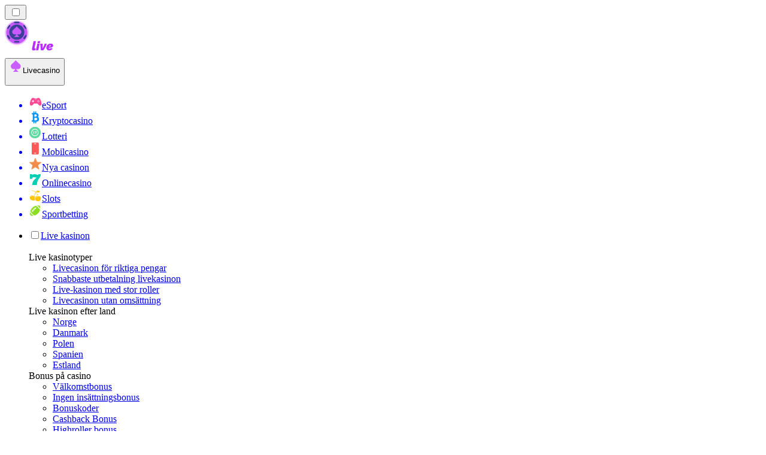

--- FILE ---
content_type: text/html; charset=utf-8
request_url: https://livecasinorank.se/l%C3%A4nder/
body_size: 62227
content:
<!DOCTYPE html><html lang="en" data-theme="live" dir="ltr"><head><meta charSet="utf-8"/><meta name="viewport" content="width=device-width, initial-scale=1"/><link rel="preload" as="image" imageSrcSet="/_next/image/?url=%2F_static%2Fassets%2Fcharacters%2Flive%2Flogo.svg&amp;w=256&amp;q=75&amp;dpl=dpl_6m3YGrZWs1CVBdShHJxmW5MdGnyq 1x, /_next/image/?url=%2F_static%2Fassets%2Fcharacters%2Flive%2Flogo.svg&amp;w=640&amp;q=75&amp;dpl=dpl_6m3YGrZWs1CVBdShHJxmW5MdGnyq 2x"/><link rel="preload" as="image" imageSrcSet="/_next/image/?url=%2F_static%2Fassets%2Fcharacters%2Flive%2FselectorLogo.svg&amp;w=32&amp;q=75&amp;dpl=dpl_6m3YGrZWs1CVBdShHJxmW5MdGnyq 1x, /_next/image/?url=%2F_static%2Fassets%2Fcharacters%2Flive%2FselectorLogo.svg&amp;w=48&amp;q=75&amp;dpl=dpl_6m3YGrZWs1CVBdShHJxmW5MdGnyq 2x"/><link rel="stylesheet" href="/_next/static/chunks/233ee06cd76a38d1.css?dpl=dpl_6m3YGrZWs1CVBdShHJxmW5MdGnyq" data-precedence="next"/><link rel="stylesheet" href="/_next/static/chunks/bff08f63ccc9d2dc.css?dpl=dpl_6m3YGrZWs1CVBdShHJxmW5MdGnyq" data-precedence="next"/><link rel="preload" as="script" fetchPriority="low" href="/_next/static/chunks/bbdef33321ed15f1.js?dpl=dpl_6m3YGrZWs1CVBdShHJxmW5MdGnyq"/><script src="/_next/static/chunks/c76782231f2fead7.js?dpl=dpl_6m3YGrZWs1CVBdShHJxmW5MdGnyq" async=""></script><script src="/_next/static/chunks/01a168667cc2f3ad.js?dpl=dpl_6m3YGrZWs1CVBdShHJxmW5MdGnyq" async=""></script><script src="/_next/static/chunks/5aeee365742cd2a4.js?dpl=dpl_6m3YGrZWs1CVBdShHJxmW5MdGnyq" async=""></script><script src="/_next/static/chunks/turbopack-bea47b08c6ce26bd.js?dpl=dpl_6m3YGrZWs1CVBdShHJxmW5MdGnyq" async=""></script><script src="/_next/static/chunks/ff1a16fafef87110.js?dpl=dpl_6m3YGrZWs1CVBdShHJxmW5MdGnyq" async=""></script><script src="/_next/static/chunks/d39bad2786f469b9.js?dpl=dpl_6m3YGrZWs1CVBdShHJxmW5MdGnyq" async=""></script><script src="/_next/static/chunks/bd7aacaa4667e337.js?dpl=dpl_6m3YGrZWs1CVBdShHJxmW5MdGnyq" async=""></script><script src="/_next/static/chunks/4a7401e6481e48bc.js?dpl=dpl_6m3YGrZWs1CVBdShHJxmW5MdGnyq" async=""></script><meta name="next-size-adjust" content=""/><title>Bästa Live Casinon för Svenskar Utomlands 2026</title><meta name="description" content="Hitta ditt perfekta live dealer-casino. Filtrera på land och se topprankade sajter med riktiga dealers januari 2026."/><link rel="canonical" href="https://livecasinorank.se/l%C3%A4nder/"/><link rel="alternate" hrefLang="x-default" href="https://livecasinorank.com/countries/"/><link rel="alternate" hrefLang="th" href="https://livecasino-th.com/%E0%B8%9B%E0%B8%A3%E0%B8%B0%E0%B9%80%E0%B8%97%E0%B8%A8/"/><link rel="alternate" hrefLang="ko" href="https://livecasino-kr.com/%EA%B5%AD%EA%B0%80/"/><link rel="alternate" hrefLang="fi" href="https://livekasinorank.net/maat/"/><link rel="alternate" hrefLang="en-NZ" href="https://livecasinorank.co.nz/countries/"/><link rel="alternate" hrefLang="uk" href="https://livecasino-ua.com/%D0%BA%D1%80%D0%B0%D1%97%D0%BD%D0%B8/"/><link rel="alternate" hrefLang="sq" href="https://livekazinorank-al.com/shtetet/"/><link rel="alternate" hrefLang="en-CA" href="https://livecasinorank.ca/countries/"/><link rel="alternate" hrefLang="es-VE" href="https://livecasinorank.com.ve/pa%C3%ADses/"/><link rel="alternate" hrefLang="sk" href="https://livecasinorank.sk/krajiny/"/><link rel="alternate" hrefLang="en-NG" href="https://livecasino-ng.com/countries/"/><link rel="alternate" hrefLang="hr" href="https://livekazinorank-hr.com/dr%C5%BEave/"/><link rel="alternate" hrefLang="el" href="https://livecasinorank.gr/%CF%87%CF%8E%CF%81%CE%B5%CF%82/"/><link rel="alternate" hrefLang="en" href="https://livecasinorank.com/countries/"/><link rel="alternate" hrefLang="it" href="https://livecasinorank.it/paesi/"/><link rel="alternate" hrefLang="en-ZA" href="https://livecasinorank.co.za/countries/"/><link rel="alternate" hrefLang="id" href="https://livekasinorank.com/negara/"/><link rel="alternate" hrefLang="bg" href="https://livecasinorank.bg/%D1%81%D1%82%D1%80%D0%B0%D0%BD%D0%B8/"/><link rel="alternate" hrefLang="si" href="https://livecasino-lk.com/%E0%B6%BB%E0%B6%A7%E0%B7%80%E0%B6%BD%E0%B7%8A/"/><link rel="alternate" hrefLang="pt-AO" href="https://livecasinorank-ao.com/pa%C3%ADses/"/><link rel="alternate" hrefLang="es-PY" href="https://livecasinorank.com.py/pa%C3%ADses/"/><link rel="alternate" hrefLang="en-PH" href="https://livecasino-ph.com/countries/"/><link rel="alternate" hrefLang="tr" href="https://canlicasinolistesi.com/%C3%BClkeler/"/><link rel="alternate" hrefLang="da" href="https://livecasinorank.dk/lande/"/><link rel="alternate" hrefLang="fr-BE" href="https://livecasinorang.be/fr/pays/"/><link rel="alternate" hrefLang="lt" href="https://livecasinorank.lt/%C5%A1alys/"/><link rel="alternate" hrefLang="ur-PK" href="https://livecasino-pk.com/%D9%85%D9%85%D8%A7%D9%84%DA%A9/"/><link rel="alternate" hrefLang="nl" href="https://livecasinorank.nl/landen/"/><link rel="alternate" hrefLang="ms" href="https://livecasino-my.com/negara/"/><link rel="alternate" hrefLang="en-KE" href="https://livecasino-ke.com/countries/"/><link rel="alternate" hrefLang="de-AT" href="https://livecasinorank.at/l%C3%A4nder/"/><link rel="alternate" hrefLang="en-RW" href="https://livecasinorank-rw.com/countries/"/><link rel="alternate" hrefLang="pt" href="https://livecasinorank.com.br/pa%C3%ADses/"/><link rel="alternate" hrefLang="sl" href="https://livekazinorank-si.com/dr%C5%BEave/"/><link rel="alternate" hrefLang="vi" href="https://livecasino-vn.com/qu%E1%BB%91c-gia/"/><link rel="alternate" hrefLang="es-UY" href="https://livecasinorank.uy/pa%C3%ADses/"/><link rel="alternate" hrefLang="fr-CA" href="https://livecasinorank.ca/fr/pays/"/><link rel="alternate" hrefLang="ru" href="https://livecasino-ru.com/%D1%81%D1%82%D1%80%D0%B0%D0%BD%D1%8B/"/><link rel="alternate" hrefLang="zh" href="https://livecasino-cn.com/%E5%9B%BD%E5%AE%B6%E5%9C%B0%E5%8C%BA/"/><link rel="alternate" hrefLang="cs" href="https://livecasinorank.cz/zem%C4%9B/"/><link rel="alternate" hrefLang="en-SG" href="https://livecasino-sg.com/countries/"/><link rel="alternate" hrefLang="ar" href="https://casinomobasher.com/%D8%A7%D9%84%D8%AF%D9%88%D9%84/"/><link rel="alternate" hrefLang="am" href="https://livecasinorank-et.com/%E1%8A%A0%E1%8C%88%E1%88%AE%E1%89%BD/"/><link rel="alternate" hrefLang="pt-PT" href="https://livecasinorank.pt/pa%C3%ADses/"/><link rel="alternate" hrefLang="es-AR" href="https://livecasinorank.com.ar/pa%C3%ADses/"/><link rel="alternate" hrefLang="bs" href="https://livekazinorank-ba.com/zemlje/"/><link rel="alternate" hrefLang="en-IN" href="https://livecasinoranks.in/countries/"/><link rel="alternate" hrefLang="en-GH" href="https://livecasinorank-gh.com/countries/"/><link rel="alternate" hrefLang="hu" href="https://elokaszinok-hu.com/orsz%C3%A1gok/"/><link rel="alternate" hrefLang="nl-BE" href="https://livecasinorang.be/landen/"/><link rel="alternate" hrefLang="mk" href="https://livekazinorank-mk.com/%D0%B7%D0%B5%D0%BC%D1%98%D0%B8/"/><link rel="alternate" hrefLang="et" href="https://livecasinorank.ee/riigid/"/><link rel="alternate" hrefLang="en-ZW" href="https://livecasinorank-zw.com/countries/"/><link rel="alternate" hrefLang="en-ZM" href="https://livecasinorank-zm.com/countries/"/><link rel="alternate" hrefLang="bn" href="https://livecasino-bd.com/%E0%A6%A6%E0%A7%87%E0%A6%B6/"/><link rel="alternate" hrefLang="es-CL" href="https://livecasinorank.cl/pa%C3%ADses/"/><link rel="alternate" hrefLang="de" href="https://livecasinorank.de/l%C3%A4nder/"/><link rel="alternate" hrefLang="sr" href="https://livekazinorank-rs.com/%D0%B7%D0%B5%D0%BC%D1%99%D0%B5/"/><link rel="alternate" hrefLang="en-GB" href="https://livecasinorank.co.uk/countries/"/><link rel="alternate" hrefLang="en-IE" href="https://livecasinorank.ie/countries/"/><link rel="alternate" hrefLang="km" href="https://livecasinorank-kh.com/%E1%9E%94%E1%9F%92%E1%9E%9A%E1%9E%91%E1%9F%81%E1%9E%9F%E1%9E%93%E1%9E%B6%E1%9E%93%E1%9E%B6/"/><link rel="alternate" hrefLang="pl" href="https://livecasinorank.pl/kraje/"/><link rel="alternate" hrefLang="zh-Hans-SG" href="https://livecasino-sg.com/zh/%E5%9B%BD%E5%AE%B6%E5%9C%B0%E5%8C%BA/"/><link rel="alternate" hrefLang="es" href="https://livecasinorank.es/pa%C3%ADses/"/><link rel="alternate" hrefLang="es-EC" href="https://livecasinorank.ec/pa%C3%ADses/"/><link rel="alternate" hrefLang="es-CO" href="https://livecasinorank.co/pa%C3%ADses/"/><link rel="alternate" hrefLang="es-PE" href="https://livecasinorank.pe/pa%C3%ADses/"/><link rel="alternate" hrefLang="lv" href="https://livecasinorank.lv/valstis/"/><link rel="alternate" hrefLang="nb" href="https://livekasinorank.org/land/"/><link rel="alternate" hrefLang="es-MX" href="https://livecasinorank.mx/pa%C3%ADses/"/><link rel="alternate" hrefLang="ro" href="https://livecasinorank.ro/%C8%9B%C4%83ri/"/><link rel="alternate" hrefLang="fr" href="https://listedecasinoendirect.com/pays/"/><link rel="alternate" hrefLang="en-PK" href="https://livecasino-pk.com/en/countries/"/><meta property="og:title" content="Bästa Live Casinon för Svenskar Utomlands 2026"/><meta property="og:description" content="Hitta ditt perfekta live dealer-casino. Filtrera på land och se topprankade sajter med riktiga dealers januari 2026."/><meta property="og:url" content="https://livecasinorank.se/l%C3%A4nder/"/><meta property="og:site_name" content="livecasinorank.se"/><meta property="og:locale" content="sv"/><meta property="og:image" content="https://res.cloudinary.com/wdnetwork/image/upload/v1658149324/wdn-solutions/allan/networks/rec4tMkSLWxeAanU9/top-online-lottery-platforms-g89kd.svg"/><meta property="og:image:alt" content="Länder"/><meta property="og:type" content="website"/><meta name="twitter:card" content="summary_large_image"/><meta name="twitter:title" content="Bästa Live Casinon för Svenskar Utomlands 2026"/><meta name="twitter:description" content="Hitta ditt perfekta live dealer-casino. Filtrera på land och se topprankade sajter med riktiga dealers januari 2026."/><meta name="twitter:image" content="https://res.cloudinary.com/wdnetwork/image/upload/v1658149324/wdn-solutions/allan/networks/rec4tMkSLWxeAanU9/top-online-lottery-platforms-g89kd.svg"/><meta name="twitter:image:alt" content="Länder"/><link rel="icon" href="https://res.cloudinary.com/wdnetwork/image/upload/v1760688032/wdn-solutions/allan/networks/rec4tMkSLWxeAanU9/wzxxxr2m5twij5j3fskc.png"/><script>
            rudderanalytics = window.rudderanalytics = [];
            for (var methods = ["load", "page", "track", "identify", "alias", "group", "ready", "reset", "getAnonymousId", "setAnonymousId"], i = 0; i < methods.length; i++) {
                var method = methods[i];
                rudderanalytics[method] = function(a) {
                    return function() {
                        rudderanalytics.push([a].concat(Array.prototype.slice.call(arguments)))
                    }
                }(method)
            };</script><script type="text/javascript">
        !function(){"use strict";window.RudderSnippetVersion="3.2.0";var e="rudderanalytics";window[e]||(window[e]=[])
        ;var rudderanalytics=window[e];if(Array.isArray(rudderanalytics)){
        if(true===rudderanalytics.snippetExecuted&&window.console&&console.error){
        console.error("RudderStack JavaScript SDK snippet included more than once.")}else{rudderanalytics.snippetExecuted=true,
        window.rudderAnalyticsBuildType="legacy";var sdkBaseUrl="https://cdn.xstat.org";var sdkVersion="v3"
        ;var sdkFileName="rsa.min.js";var scriptLoadingMode="async"
        ;var r=["setDefaultInstanceKey","load","ready","page","track","identify","alias","group","reset","setAnonymousId","startSession","endSession","consent","addCustomIntegration"]
        ;for(var n=0;n<r.length;n++){var t=r[n];rudderanalytics[t]=function(r){return function(){var n
        ;Array.isArray(window[e])?rudderanalytics.push([r].concat(Array.prototype.slice.call(arguments))):null===(n=window[e][r])||void 0===n||n.apply(window[e],arguments)
        }}(t)}try{
        new Function('class Test{field=()=>{};test({prop=[]}={}){return prop?(prop?.property??[...prop]):import("");}}'),
        window.rudderAnalyticsBuildType="modern"}catch(i){}var d=document.head||document.getElementsByTagName("head")[0]
        ;var o=document.body||document.getElementsByTagName("body")[0];window.rudderAnalyticsAddScript=function(e,r,n){
        var t=document.createElement("script");t.src=e,t.setAttribute("data-loader","RS_JS_SDK"),r&&n&&t.setAttribute(r,n),
        "async"===scriptLoadingMode?t.async=true:"defer"===scriptLoadingMode&&(t.defer=true),
        d?d.insertBefore(t,d.firstChild):o.insertBefore(t,o.firstChild)},window.rudderAnalyticsMount=function(){!function(){
        if("undefined"==typeof globalThis){var e;var r=function getGlobal(){
        return"undefined"!=typeof self?self:"undefined"!=typeof window?window:null}();r&&Object.defineProperty(r,"globalThis",{
        value:r,configurable:true})}
        }(),window.rudderAnalyticsAddScript("".concat(sdkBaseUrl,"/").concat(sdkVersion,"/").concat(window.rudderAnalyticsBuildType,"/").concat(sdkFileName),"data-rsa-write-key","2meh7uI0DvjDHZteK8vantlqj47")
        },
        "undefined"==typeof Promise||"undefined"==typeof globalThis?window.rudderAnalyticsAddScript("https://polyfill-fastly.io/v3/polyfill.min.js?version=3.111.0&features=Symbol%2CPromise&callback=rudderAnalyticsMount"):window.rudderAnalyticsMount()
        ;var loadOptions={pluginsSDKBaseURL: "https://cdn.xstat.org/v3/modern/plugins", destSDKBaseURL: "https://cdn.xstat.org/v3/modern/js-integrations", configUrl: "https://api.xstat.org"};rudderanalytics.load("2meh7uI0DvjDHZteK8vantlqj47","https://dataplane.xstat.org",loadOptions)}}}();
        </script><script src="/_next/static/chunks/a6dad97d9634a72d.js?dpl=dpl_6m3YGrZWs1CVBdShHJxmW5MdGnyq" noModule=""></script></head><body class="inter_fea38105-module__7KR6oa__variable montserrat_43b7b7a9-module__wUOlla__variable bg-bg-tertiary min-h-screen"><div hidden=""><!--$--><!--/$--></div><!--&--><!--&--><!--&--><!--&--><!--$--><!--html--><!--head--><!--body--><!--$--><!--$--><!--/$--><!--$?--><template id="B:0"></template><!--/$--><!--/$--><header class="laptop:sticky laptop:top-0 bg-bg-primary laptop:pb-2 relative z-50 w-full pb-2"><div class="tablet:max-w-[768px] laptop:max-w-[1024px] desktop:max-w-[1220px] tablet:px-0 mx-auto px-5 laptop:relative laptop:pt-[10px] laptop:grid-cols-[auto_1fr] laptop:grid-rows-[auto_auto] grid w-full grid-cols-3 items-center pt-2"><div class="laptop:hidden peer/hamburger flex items-center justify-start"><button type="button"><label for="hamburger" aria-label="Open menu" class="bg-bg-secondary/50 hover:bg-bg-secondary/70 has-[:checked]:bg-bg-secondary/50 relative flex h-[40px] w-[40px] cursor-pointer items-center justify-center rounded-md p-[5.5px_5px]"><div class="relative flex h-[10px] w-[14px] flex-col items-start gap-[2px]"><input type="checkbox" id="hamburger" class="peer hidden"/><span class="absolute top-0 h-[2px] w-full origin-center rounded-[26.71px] bg-white/70 transition-all duration-300 ease-out peer-checked:top-1/2 peer-checked:-translate-y-1/2 peer-checked:rotate-45"></span><span class="absolute top-[4px] h-[2px] w-full origin-center rounded-[26.71px] bg-white/70 transition-all duration-300 ease-out peer-checked:top-1/2 peer-checked:-translate-y-1/2 peer-checked:opacity-0"></span><span class="absolute top-[8px] h-[2px] w-full origin-center rounded-[26.71px] bg-white/70 transition-all duration-300 ease-out peer-checked:top-1/2 peer-checked:-translate-y-1/2 peer-checked:-rotate-45"></span></div></label></button></div><div class="laptop:row-span-2 laptop:justify-start flex items-center justify-center"><a href="/"><img alt="logo" width="202" height="60" decoding="async" data-nimg="1" class="desktop:w-[253px] desktop:h-[60px] laptop:w-[190px] laptop:max-w-[190px] laptop:h-[80px] laptop:object-left laptop:mt-0 h-[60px] w-[165px] max-w-[165px] object-contain object-center desktop:max-w-[var(--logo-w-desktop)]" style="color:transparent;object-fit:contain;object-position:left;--logo-w-desktop:202px" srcSet="/_next/image/?url=%2F_static%2Fassets%2Fcharacters%2Flive%2Flogo.svg&amp;w=256&amp;q=75&amp;dpl=dpl_6m3YGrZWs1CVBdShHJxmW5MdGnyq 1x, /_next/image/?url=%2F_static%2Fassets%2Fcharacters%2Flive%2Flogo.svg&amp;w=640&amp;q=75&amp;dpl=dpl_6m3YGrZWs1CVBdShHJxmW5MdGnyq 2x" src="/_next/image/?url=%2F_static%2Fassets%2Fcharacters%2Flive%2Flogo.svg&amp;w=640&amp;q=75&amp;dpl=dpl_6m3YGrZWs1CVBdShHJxmW5MdGnyq"/></a></div><div class="flex items-center justify-end gap-3"><div class="relative laptop:flex hidden w-auto min-w-[177px]"><button type="button" class="group flex h-[40px] w-full cursor-pointer items-center justify-between rounded-[4px] px-3 py-[6px] transition-colors bg-bg-secondary/50 hover:bg-bg-secondary/70"><div class="flex items-center"><img alt="selected Livecasino logo" width="22" height="22" decoding="async" data-nimg="1" class="laptop:w-[22px] laptop:h-[22px] h-[20px] w-[20px] ltr:ml-0 ltr:mr-2 rtl:ml-2 rtl:mr-0" style="color:transparent" srcSet="/_next/image/?url=%2F_static%2Fassets%2Fcharacters%2Flive%2FselectorLogo.svg&amp;w=32&amp;q=75&amp;dpl=dpl_6m3YGrZWs1CVBdShHJxmW5MdGnyq 1x, /_next/image/?url=%2F_static%2Fassets%2Fcharacters%2Flive%2FselectorLogo.svg&amp;w=48&amp;q=75&amp;dpl=dpl_6m3YGrZWs1CVBdShHJxmW5MdGnyq 2x" src="/_next/image/?url=%2F_static%2Fassets%2Fcharacters%2Flive%2FselectorLogo.svg&amp;w=48&amp;q=75&amp;dpl=dpl_6m3YGrZWs1CVBdShHJxmW5MdGnyq"/><span class="text-white/80 hover:text-white laptop:block laptop:text-sm whitespace-nowrap text-left text-xs ltr:ml-1 ltr:mr-0 rtl:ml-0 rtl:mr-1 hidden">Livecasino</span></div><svg width="6" height="10" viewBox="0 0 6 10" fill="none" xmlns="http://www.w3.org/2000/svg" size="4" class="fill-white h-[8px] w-[8px] rotate-90 transition-transform duration-200 ltr:ml-[5px] rtl:mr-[5px]"><path d="M6 5C6 5.24845 5.87565 5.49689 5.7513 5.62112L1.64767 9.7205C1.27461 10.0932 0.65285 10.0932 0.279793 9.7205C-0.0932643 9.34783 -0.0932643 8.72671 0.279793 8.35404L3.63731 5L0.279792 1.64596C-0.0932646 1.27329 -0.0932647 0.652175 0.279792 0.279504C0.652849 -0.0931673 1.27461 -0.0931674 1.64767 0.279504L5.62694 4.25466C5.87565 4.50311 6 4.75155 6 5Z"></path></svg></button><ul class="bg-bg-secondary absolute z-40 mt-1 rounded-[4px] shadow-lg ltr:right-0 rtl:left-0 max-h-[60vh] overflow-y-scroll w-[177px] py-2 pl-1 flex-col gap-2 hidden" role="menu" tabindex="0"><a href="https://Esportranking.se" target="_self" rel="noopener"><li class="text-white/80 hover:text-white caption-2 whitespace-nowrap border-b-white/10 p-2 first:rounded-tl-[4px] first:rounded-tr-[4px] last:rounded-bl-[4px] last:rounded-br-[4px] hover:cursor-pointer [&amp;:not(:last-child)]:border-b-[1px] bg-transparent group"><div class="flex items-center"><img alt="eSport logo" loading="lazy" width="22" height="22" decoding="async" data-nimg="1" class="laptop:w-[22px] laptop:h-[22px] h-[20px] w-[20px] opacity-80 group-hover:opacity-100" style="color:transparent" srcSet="/_next/image/?url=%2F_static%2Fassets%2Fcharacters%2Fesports%2FselectorLogo.svg&amp;w=32&amp;q=75&amp;dpl=dpl_6m3YGrZWs1CVBdShHJxmW5MdGnyq 1x, /_next/image/?url=%2F_static%2Fassets%2Fcharacters%2Fesports%2FselectorLogo.svg&amp;w=48&amp;q=75&amp;dpl=dpl_6m3YGrZWs1CVBdShHJxmW5MdGnyq 2x" src="/_next/image/?url=%2F_static%2Fassets%2Fcharacters%2Fesports%2FselectorLogo.svg&amp;w=48&amp;q=75&amp;dpl=dpl_6m3YGrZWs1CVBdShHJxmW5MdGnyq"/><span class="ltr:ml-2 rtl:mr-2">eSport</span></div></li></a><a href="https://cryptocasino-se.com" target="_self" rel="noopener"><li class="text-white/80 hover:text-white caption-2 whitespace-nowrap border-b-white/10 p-2 first:rounded-tl-[4px] first:rounded-tr-[4px] last:rounded-bl-[4px] last:rounded-br-[4px] hover:cursor-pointer [&amp;:not(:last-child)]:border-b-[1px] bg-transparent group"><div class="flex items-center"><img alt="Kryptocasino logo" loading="lazy" width="22" height="22" decoding="async" data-nimg="1" class="laptop:w-[22px] laptop:h-[22px] h-[20px] w-[20px] opacity-80 group-hover:opacity-100" style="color:transparent" srcSet="/_next/image/?url=%2F_static%2Fassets%2Fcharacters%2Fcrypto%2FselectorLogo.svg&amp;w=32&amp;q=75&amp;dpl=dpl_6m3YGrZWs1CVBdShHJxmW5MdGnyq 1x, /_next/image/?url=%2F_static%2Fassets%2Fcharacters%2Fcrypto%2FselectorLogo.svg&amp;w=48&amp;q=75&amp;dpl=dpl_6m3YGrZWs1CVBdShHJxmW5MdGnyq 2x" src="/_next/image/?url=%2F_static%2Fassets%2Fcharacters%2Fcrypto%2FselectorLogo.svg&amp;w=48&amp;q=75&amp;dpl=dpl_6m3YGrZWs1CVBdShHJxmW5MdGnyq"/><span class="ltr:ml-2 rtl:mr-2">Kryptocasino</span></div></li></a><a href="https://Lottorank.se" target="_self" rel="noopener"><li class="text-white/80 hover:text-white caption-2 whitespace-nowrap border-b-white/10 p-2 first:rounded-tl-[4px] first:rounded-tr-[4px] last:rounded-bl-[4px] last:rounded-br-[4px] hover:cursor-pointer [&amp;:not(:last-child)]:border-b-[1px] bg-transparent group"><div class="flex items-center"><img alt="Lotteri logo" loading="lazy" width="22" height="22" decoding="async" data-nimg="1" class="laptop:w-[22px] laptop:h-[22px] h-[20px] w-[20px] opacity-80 group-hover:opacity-100" style="color:transparent" srcSet="/_next/image/?url=%2F_static%2Fassets%2Fcharacters%2Flotto%2FselectorLogo.svg&amp;w=32&amp;q=75&amp;dpl=dpl_6m3YGrZWs1CVBdShHJxmW5MdGnyq 1x, /_next/image/?url=%2F_static%2Fassets%2Fcharacters%2Flotto%2FselectorLogo.svg&amp;w=48&amp;q=75&amp;dpl=dpl_6m3YGrZWs1CVBdShHJxmW5MdGnyq 2x" src="/_next/image/?url=%2F_static%2Fassets%2Fcharacters%2Flotto%2FselectorLogo.svg&amp;w=48&amp;q=75&amp;dpl=dpl_6m3YGrZWs1CVBdShHJxmW5MdGnyq"/><span class="ltr:ml-2 rtl:mr-2">Lotteri</span></div></li></a><a href="https://mobilecasinorank.se" target="_self" rel="noopener"><li class="text-white/80 hover:text-white caption-2 whitespace-nowrap border-b-white/10 p-2 first:rounded-tl-[4px] first:rounded-tr-[4px] last:rounded-bl-[4px] last:rounded-br-[4px] hover:cursor-pointer [&amp;:not(:last-child)]:border-b-[1px] bg-transparent group"><div class="flex items-center"><img alt="Mobilcasino logo" loading="lazy" width="22" height="22" decoding="async" data-nimg="1" class="laptop:w-[22px] laptop:h-[22px] h-[20px] w-[20px] opacity-80 group-hover:opacity-100" style="color:transparent" srcSet="/_next/image/?url=%2F_static%2Fassets%2Fcharacters%2Fmobile%2FselectorLogo.svg&amp;w=32&amp;q=75&amp;dpl=dpl_6m3YGrZWs1CVBdShHJxmW5MdGnyq 1x, /_next/image/?url=%2F_static%2Fassets%2Fcharacters%2Fmobile%2FselectorLogo.svg&amp;w=48&amp;q=75&amp;dpl=dpl_6m3YGrZWs1CVBdShHJxmW5MdGnyq 2x" src="/_next/image/?url=%2F_static%2Fassets%2Fcharacters%2Fmobile%2FselectorLogo.svg&amp;w=48&amp;q=75&amp;dpl=dpl_6m3YGrZWs1CVBdShHJxmW5MdGnyq"/><span class="ltr:ml-2 rtl:mr-2">Mobilcasino</span></div></li></a><a href="https://nyacasinorank.se" target="_self" rel="noopener"><li class="text-white/80 hover:text-white caption-2 whitespace-nowrap border-b-white/10 p-2 first:rounded-tl-[4px] first:rounded-tr-[4px] last:rounded-bl-[4px] last:rounded-br-[4px] hover:cursor-pointer [&amp;:not(:last-child)]:border-b-[1px] bg-transparent group"><div class="flex items-center"><img alt="Nya casinon logo" loading="lazy" width="22" height="22" decoding="async" data-nimg="1" class="laptop:w-[22px] laptop:h-[22px] h-[20px] w-[20px] opacity-80 group-hover:opacity-100" style="color:transparent" srcSet="/_next/image/?url=%2F_static%2Fassets%2Fcharacters%2Fnew%2FselectorLogo.svg&amp;w=32&amp;q=75&amp;dpl=dpl_6m3YGrZWs1CVBdShHJxmW5MdGnyq 1x, /_next/image/?url=%2F_static%2Fassets%2Fcharacters%2Fnew%2FselectorLogo.svg&amp;w=48&amp;q=75&amp;dpl=dpl_6m3YGrZWs1CVBdShHJxmW5MdGnyq 2x" src="/_next/image/?url=%2F_static%2Fassets%2Fcharacters%2Fnew%2FselectorLogo.svg&amp;w=48&amp;q=75&amp;dpl=dpl_6m3YGrZWs1CVBdShHJxmW5MdGnyq"/><span class="ltr:ml-2 rtl:mr-2">Nya casinon</span></div></li></a><a href="https://onlinecasinorank.se" target="_self" rel="noopener"><li class="text-white/80 hover:text-white caption-2 whitespace-nowrap border-b-white/10 p-2 first:rounded-tl-[4px] first:rounded-tr-[4px] last:rounded-bl-[4px] last:rounded-br-[4px] hover:cursor-pointer [&amp;:not(:last-child)]:border-b-[1px] bg-transparent group"><div class="flex items-center"><img alt="Onlinecasino logo" loading="lazy" width="22" height="22" decoding="async" data-nimg="1" class="laptop:w-[22px] laptop:h-[22px] h-[20px] w-[20px] opacity-80 group-hover:opacity-100" style="color:transparent" srcSet="/_next/image/?url=%2F_static%2Fassets%2Fcharacters%2Fonline%2FselectorLogo.svg&amp;w=32&amp;q=75&amp;dpl=dpl_6m3YGrZWs1CVBdShHJxmW5MdGnyq 1x, /_next/image/?url=%2F_static%2Fassets%2Fcharacters%2Fonline%2FselectorLogo.svg&amp;w=48&amp;q=75&amp;dpl=dpl_6m3YGrZWs1CVBdShHJxmW5MdGnyq 2x" src="/_next/image/?url=%2F_static%2Fassets%2Fcharacters%2Fonline%2FselectorLogo.svg&amp;w=48&amp;q=75&amp;dpl=dpl_6m3YGrZWs1CVBdShHJxmW5MdGnyq"/><span class="ltr:ml-2 rtl:mr-2">Onlinecasino</span></div></li></a><a href="https://slotsrank.se" target="_self" rel="noopener"><li class="text-white/80 hover:text-white caption-2 whitespace-nowrap border-b-white/10 p-2 first:rounded-tl-[4px] first:rounded-tr-[4px] last:rounded-bl-[4px] last:rounded-br-[4px] hover:cursor-pointer [&amp;:not(:last-child)]:border-b-[1px] bg-transparent group"><div class="flex items-center"><img alt="Slots logo" loading="lazy" width="22" height="22" decoding="async" data-nimg="1" class="laptop:w-[22px] laptop:h-[22px] h-[20px] w-[20px] opacity-80 group-hover:opacity-100" style="color:transparent" srcSet="/_next/image/?url=%2F_static%2Fassets%2Fcharacters%2Fslots%2FselectorLogo.svg&amp;w=32&amp;q=75&amp;dpl=dpl_6m3YGrZWs1CVBdShHJxmW5MdGnyq 1x, /_next/image/?url=%2F_static%2Fassets%2Fcharacters%2Fslots%2FselectorLogo.svg&amp;w=48&amp;q=75&amp;dpl=dpl_6m3YGrZWs1CVBdShHJxmW5MdGnyq 2x" src="/_next/image/?url=%2F_static%2Fassets%2Fcharacters%2Fslots%2FselectorLogo.svg&amp;w=48&amp;q=75&amp;dpl=dpl_6m3YGrZWs1CVBdShHJxmW5MdGnyq"/><span class="ltr:ml-2 rtl:mr-2">Slots</span></div></li></a><a href="https://bets.se" target="_self" rel="noopener"><li class="text-white/80 hover:text-white caption-2 whitespace-nowrap border-b-white/10 p-2 first:rounded-tl-[4px] first:rounded-tr-[4px] last:rounded-bl-[4px] last:rounded-br-[4px] hover:cursor-pointer [&amp;:not(:last-child)]:border-b-[1px] bg-transparent group"><div class="flex items-center"><img alt="Sportbetting logo" loading="lazy" width="22" height="22" decoding="async" data-nimg="1" class="laptop:w-[22px] laptop:h-[22px] h-[20px] w-[20px] opacity-80 group-hover:opacity-100" style="color:transparent" srcSet="/_next/image/?url=%2F_static%2Fassets%2Fcharacters%2Fbetting%2FselectorLogo.svg&amp;w=32&amp;q=75&amp;dpl=dpl_6m3YGrZWs1CVBdShHJxmW5MdGnyq 1x, /_next/image/?url=%2F_static%2Fassets%2Fcharacters%2Fbetting%2FselectorLogo.svg&amp;w=48&amp;q=75&amp;dpl=dpl_6m3YGrZWs1CVBdShHJxmW5MdGnyq 2x" src="/_next/image/?url=%2F_static%2Fassets%2Fcharacters%2Fbetting%2FselectorLogo.svg&amp;w=48&amp;q=75&amp;dpl=dpl_6m3YGrZWs1CVBdShHJxmW5MdGnyq"/><span class="ltr:ml-2 rtl:mr-2">Sportbetting</span></div></li></a></ul></div></div><div class="bg-bg-primary animate-in slide-in-from-top-4 laptop:static laptop:animate-none laptop:block laptop:w-auto laptop:rounded-none laptop:bg-transparent laptop:px-0 laptop:pb-0 laptop:pt-0 laptop:col-start-2 laptop:row-start-2 laptop:justify-self-end absolute right-0 top-full z-20 mt-0 hidden w-full rounded-bl-[20px] rounded-br-[20px] px-4 pb-4 pt-0 peer-has-[:checked]/hamburger:block"><div class="tablet:max-w-[768px] laptop:max-w-[1024px] flex w-full items-center gap-4 self-center"><nav class="flex w-full items-center"><ul class="laptop:gap-10 desktop:gap-12 laptop:flex-row laptop:items-center flex w-full flex-col items-start"><li class="group relative list-none"><label class="laptop:text-sm desktop:text-base laptop:group-hover:text-white relative z-10 cursor-pointer font-normal text-white/80 hover:text-white has-[:checked]:text-white laptop:w-max laptop:py-2 laptop:px-0 laptop:pb-0 flex w-full items-center gap-2 rounded-[6px] px-[10px] py-3 transition-all peer has-[:checked]:before:absolute has-[:checked]:before:inset-0 has-[:checked]:before:-z-10 has-[:checked]:before:rounded-[6px] has-[:checked]:before:bg-black has-[:checked]:before:opacity-10" for="link-/live-casino-recensioner/"><input type="checkbox" id="link-/live-casino-recensioner/" class="peer hidden"/><a class="laptop:text-white/80 laptop:group-hover:text-white flex items-center gap-2 hover:text-white" href="/live-casino-recensioner/">Live kasinon</a><div class="laptop:group-hover:rotate-0 rtl:laptop:group-hover:rotate-180 laptop:group-hover:fill-white rotate-90 fill-white/60 transition-all peer-checked:fill-white ltr:peer-checked:rotate-0 rtl:peer-checked:rotate-180 laptop:p-0 p-2"><svg width="6" height="10" viewBox="0 0 6 10" fill="none" xmlns="http://www.w3.org/2000/svg" class="fill-white/60"><path d="M6 5C6 5.24845 5.87565 5.49689 5.7513 5.62112L1.64767 9.7205C1.27461 10.0932 0.65285 10.0932 0.279793 9.7205C-0.0932643 9.34783 -0.0932643 8.72671 0.279793 8.35404L3.63731 5L0.279792 1.64596C-0.0932646 1.27329 -0.0932647 0.652175 0.279792 0.279504C0.652849 -0.0931673 1.27461 -0.0931674 1.64767 0.279504L5.62694 4.25466C5.87565 4.50311 6 4.75155 6 5Z"></path></svg></div></label><div class="bg-bg-primary absolute left-0 z-20 hidden h-[20px] w-full laptop:group-hover:block"></div><div id="link-/live-casino-recensioner/-dropdown" class="flex-col flex-wrap laptop:absolute laptop:top-[calc(100%+0px)] laptop:bg-bg-primary laptop:rounded-bl-[20px] laptop:rounded-br-[20px] laptop:py-9 laptop:px-12 laptop:gap-3 laptop:flex-row laptop:shadow-bg-primary laptop:shadow-[0px_4px_84px_0px] z-20 laptop:min-w-max laptop:max-w-[90vw] laptop:left-1/2 laptop:-translate-x-1/2 tablet:max-w-[768px] laptop: laptop:group-hover:grid desktop:gap-6 laptop:[grid-template-columns:var(--dynamic-cols)] hidden gap-2 peer-has-[:checked]:grid" style="--dynamic-cols:repeat(4, auto)"><div class="laptop:p-0 laptop:flex laptop:flex-col items-start laptop:px-0 laptop:pb-0 laptop:pt-0 pb-[15px] pl-[15px] pt-2"><span class="laptop:mr-5 desktop:text-base font-inter text-sm font-medium uppercase">Live kasinotyper</span><ul class="laptop:flex laptop:flex-col flex list-none flex-col items-start gap-2 laptop:mt-4 mt-4"><li><a href="/casino-med-riktiga-pengar/" class="cursor-pointer block w-max py-[2px] transition-all h-max font-montserrat text-white/80 hover:text-accent laptop:max-w-[20vw] desktop:text-sm max-w-[85vw] overflow-hidden text-ellipsis whitespace-nowrap text-sm">Livecasinon för riktiga pengar</a></li><li><a href="/snabbaste-utbetalning-live-casinon/" class="cursor-pointer block w-max py-[2px] transition-all h-max font-montserrat text-white/80 hover:text-accent laptop:max-w-[20vw] desktop:text-sm max-w-[85vw] overflow-hidden text-ellipsis whitespace-nowrap text-sm">Snabbaste utbetalning livekasinon</a></li><li><a href="/high-roller-live-kasinon/" class="cursor-pointer block w-max py-[2px] transition-all h-max font-montserrat text-white/80 hover:text-accent laptop:max-w-[20vw] desktop:text-sm max-w-[85vw] overflow-hidden text-ellipsis whitespace-nowrap text-sm">Live-kasinon med stor roller</a></li><li><a href="/live-casino-inga-satsningar/" class="cursor-pointer block w-max py-[2px] transition-all h-max font-montserrat text-white/80 hover:text-accent laptop:max-w-[20vw] desktop:text-sm max-w-[85vw] overflow-hidden text-ellipsis whitespace-nowrap text-sm">Livecasinon utan omsättning</a></li></ul></div><div class="laptop:p-0 laptop:flex laptop:flex-col items-start laptop:px-0 laptop:pb-0 laptop:pt-0 pb-[15px] pl-[15px] pt-2"><span class="laptop:mr-5 desktop:text-base font-inter text-sm font-medium uppercase">Live kasinon efter land</span><ul class="laptop:flex laptop:flex-col flex list-none flex-col items-start gap-2 laptop:mt-4 mt-4"><li><a href="/norge/" class="cursor-pointer block w-max py-[2px] transition-all h-max font-montserrat text-white/80 hover:text-accent laptop:max-w-[20vw] desktop:text-sm max-w-[85vw] overflow-hidden text-ellipsis whitespace-nowrap text-sm">Norge</a></li><li><a href="/danmark/" class="cursor-pointer block w-max py-[2px] transition-all h-max font-montserrat text-white/80 hover:text-accent laptop:max-w-[20vw] desktop:text-sm max-w-[85vw] overflow-hidden text-ellipsis whitespace-nowrap text-sm">Danmark</a></li><li><a href="/polen/" class="cursor-pointer block w-max py-[2px] transition-all h-max font-montserrat text-white/80 hover:text-accent laptop:max-w-[20vw] desktop:text-sm max-w-[85vw] overflow-hidden text-ellipsis whitespace-nowrap text-sm">Polen</a></li><li><a href="/spanien/" class="cursor-pointer block w-max py-[2px] transition-all h-max font-montserrat text-white/80 hover:text-accent laptop:max-w-[20vw] desktop:text-sm max-w-[85vw] overflow-hidden text-ellipsis whitespace-nowrap text-sm">Spanien</a></li><li><a href="/estland/" class="cursor-pointer block w-max py-[2px] transition-all h-max font-montserrat text-white/80 hover:text-accent laptop:max-w-[20vw] desktop:text-sm max-w-[85vw] overflow-hidden text-ellipsis whitespace-nowrap text-sm">Estland</a></li></ul></div><div class="laptop:p-0 laptop:flex laptop:flex-col items-start laptop:px-0 laptop:pb-0 laptop:pt-0 pb-[15px] pl-[15px] pt-2"><span class="laptop:mr-5 desktop:text-base font-inter text-sm font-medium uppercase">Bonus på casino</span><ul class="laptop:flex laptop:flex-col flex list-none flex-col items-start gap-2 laptop:mt-4 mt-4"><li><a href="/bonusar/välkomstbonus/" class="cursor-pointer block w-max py-[2px] transition-all h-max font-montserrat text-white/80 hover:text-accent laptop:max-w-[20vw] desktop:text-sm max-w-[85vw] overflow-hidden text-ellipsis whitespace-nowrap text-sm">Välkomstbonus</a></li><li><a href="/bonusar/ingen-insättningsbonus/" class="cursor-pointer block w-max py-[2px] transition-all h-max font-montserrat text-white/80 hover:text-accent laptop:max-w-[20vw] desktop:text-sm max-w-[85vw] overflow-hidden text-ellipsis whitespace-nowrap text-sm">Ingen insättningsbonus</a></li><li><a href="/bonusar/bonuskoder/" class="cursor-pointer block w-max py-[2px] transition-all h-max font-montserrat text-white/80 hover:text-accent laptop:max-w-[20vw] desktop:text-sm max-w-[85vw] overflow-hidden text-ellipsis whitespace-nowrap text-sm">Bonuskoder</a></li><li><a href="/bonusar/cashback-bonus/" class="cursor-pointer block w-max py-[2px] transition-all h-max font-montserrat text-white/80 hover:text-accent laptop:max-w-[20vw] desktop:text-sm max-w-[85vw] overflow-hidden text-ellipsis whitespace-nowrap text-sm">Cashback Bonus</a></li><li><a href="/bonusar/highroller-bonus/" class="cursor-pointer block w-max py-[2px] transition-all h-max font-montserrat text-white/80 hover:text-accent laptop:max-w-[20vw] desktop:text-sm max-w-[85vw] overflow-hidden text-ellipsis whitespace-nowrap text-sm">Highroller bonus</a></li></ul></div><div class="laptop:p-0 laptop:flex laptop:flex-col items-start laptop:px-0 laptop:pb-0 laptop:pt-0 pb-[15px] pl-[15px] pt-2"><span class="laptop:mr-5 desktop:text-base font-inter text-sm font-medium uppercase">Bankverksamhet</span><ul class="laptop:flex laptop:flex-col flex list-none flex-col items-start gap-2 laptop:mt-4 mt-4"></ul></div></div></li><li class="group relative list-none"><label class="laptop:text-sm desktop:text-base laptop:group-hover:text-white relative z-10 cursor-pointer font-normal text-white/80 hover:text-white has-[:checked]:text-white laptop:w-max laptop:py-2 laptop:px-0 laptop:pb-0 flex w-full items-center gap-2 rounded-[6px] px-[10px] py-3 transition-all peer has-[:checked]:before:absolute has-[:checked]:before:inset-0 has-[:checked]:before:-z-10 has-[:checked]:before:rounded-[6px] has-[:checked]:before:bg-black has-[:checked]:before:opacity-10" for="link-/spel/"><input type="checkbox" id="link-/spel/" class="peer hidden"/><a class="laptop:text-white/80 laptop:group-hover:text-white flex items-center gap-2 hover:text-white" href="/spel/">Live kasinospel</a><div class="laptop:group-hover:rotate-0 rtl:laptop:group-hover:rotate-180 laptop:group-hover:fill-white rotate-90 fill-white/60 transition-all peer-checked:fill-white ltr:peer-checked:rotate-0 rtl:peer-checked:rotate-180 laptop:p-0 p-2"><svg width="6" height="10" viewBox="0 0 6 10" fill="none" xmlns="http://www.w3.org/2000/svg" class="fill-white/60"><path d="M6 5C6 5.24845 5.87565 5.49689 5.7513 5.62112L1.64767 9.7205C1.27461 10.0932 0.65285 10.0932 0.279793 9.7205C-0.0932643 9.34783 -0.0932643 8.72671 0.279793 8.35404L3.63731 5L0.279792 1.64596C-0.0932646 1.27329 -0.0932647 0.652175 0.279792 0.279504C0.652849 -0.0931673 1.27461 -0.0931674 1.64767 0.279504L5.62694 4.25466C5.87565 4.50311 6 4.75155 6 5Z"></path></svg></div></label><div class="bg-bg-primary absolute left-0 z-20 hidden h-[20px] w-full laptop:group-hover:block"></div><div id="link-/spel/-dropdown" class="flex-col flex-wrap laptop:absolute laptop:top-[calc(100%+0px)] laptop:bg-bg-primary laptop:rounded-bl-[20px] laptop:rounded-br-[20px] laptop:py-9 laptop:px-12 laptop:gap-3 laptop:flex-row laptop:shadow-bg-primary laptop:shadow-[0px_4px_84px_0px] z-20 laptop:min-w-max laptop:max-w-[90vw] laptop:left-1/2 laptop:-translate-x-1/2 tablet:max-w-[768px] laptop: laptop:group-hover:grid desktop:gap-6 laptop:[grid-template-columns:var(--dynamic-cols)] hidden gap-2 peer-has-[:checked]:grid" style="--dynamic-cols:repeat(4, auto)"><div class="laptop:p-0 laptop:flex laptop:flex-col items-start laptop:px-0 laptop:pb-0 laptop:pt-0 pb-[15px] pl-[15px] pt-2"><span class="laptop:mr-5 desktop:text-base font-inter text-sm font-medium uppercase">Spel efter typ</span><ul class="laptop:flex laptop:flex-col flex list-none flex-col items-start gap-2 laptop:mt-4 mt-4"><li><a href="/spel/roulette/" class="cursor-pointer block w-max py-[2px] transition-all h-max font-montserrat text-white/80 hover:text-accent laptop:max-w-[20vw] desktop:text-sm max-w-[85vw] overflow-hidden text-ellipsis whitespace-nowrap text-sm">Live Roulette</a></li><li><a href="/spel/blackjack/" class="cursor-pointer block w-max py-[2px] transition-all h-max font-montserrat text-white/80 hover:text-accent laptop:max-w-[20vw] desktop:text-sm max-w-[85vw] overflow-hidden text-ellipsis whitespace-nowrap text-sm">Live Blackjack</a></li><li><a href="/spel/baccarat/" class="cursor-pointer block w-max py-[2px] transition-all h-max font-montserrat text-white/80 hover:text-accent laptop:max-w-[20vw] desktop:text-sm max-w-[85vw] overflow-hidden text-ellipsis whitespace-nowrap text-sm">Live Baccarat</a></li><li><a href="/spel/poker/" class="cursor-pointer block w-max py-[2px] transition-all h-max font-montserrat text-white/80 hover:text-accent laptop:max-w-[20vw] desktop:text-sm max-w-[85vw] overflow-hidden text-ellipsis whitespace-nowrap text-sm">Live poker</a></li><li><a href="/spel/craps/" class="cursor-pointer block w-max py-[2px] transition-all h-max font-montserrat text-white/80 hover:text-accent laptop:max-w-[20vw] desktop:text-sm max-w-[85vw] overflow-hidden text-ellipsis whitespace-nowrap text-sm">Live Craps</a></li></ul></div><div class="laptop:p-0 laptop:flex laptop:flex-col items-start laptop:px-0 laptop:pb-0 laptop:pt-0 pb-[15px] pl-[15px] pt-2"><span class="laptop:mr-5 desktop:text-base font-inter text-sm font-medium uppercase">Spelprogram</span><ul class="laptop:flex laptop:flex-col flex list-none flex-col items-start gap-2 laptop:mt-4 mt-4"><li><a href="/live-crazy-pachinko/" class="cursor-pointer block w-max py-[2px] transition-all h-max font-montserrat text-white/80 hover:text-accent laptop:max-w-[20vw] desktop:text-sm max-w-[85vw] overflow-hidden text-ellipsis whitespace-nowrap text-sm">Live Crazy Pachinko</a></li><li><a href="/crazy-coin-flip-live/" class="cursor-pointer block w-max py-[2px] transition-all h-max font-montserrat text-white/80 hover:text-accent laptop:max-w-[20vw] desktop:text-sm max-w-[85vw] overflow-hidden text-ellipsis whitespace-nowrap text-sm">Crazy Coin Flip Live</a></li><li><a href="/dream-catcher/" class="cursor-pointer block w-max py-[2px] transition-all h-max font-montserrat text-white/80 hover:text-accent laptop:max-w-[20vw] desktop:text-sm max-w-[85vw] overflow-hidden text-ellipsis whitespace-nowrap text-sm">Dream Catcher</a></li><li><a href="/the-greatest-card-show/" class="cursor-pointer block w-max py-[2px] transition-all h-max font-montserrat text-white/80 hover:text-accent laptop:max-w-[20vw] desktop:text-sm max-w-[85vw] overflow-hidden text-ellipsis whitespace-nowrap text-sm">The Greatest Card Show</a></li><li><a href="/live-football-studio/" class="cursor-pointer block w-max py-[2px] transition-all h-max font-montserrat text-white/80 hover:text-accent laptop:max-w-[20vw] desktop:text-sm max-w-[85vw] overflow-hidden text-ellipsis whitespace-nowrap text-sm">Live Football Studio</a></li></ul></div><div class="laptop:p-0 laptop:flex laptop:flex-col items-start laptop:px-0 laptop:pb-0 laptop:pt-0 pb-[15px] pl-[15px] pt-2"><span class="laptop:mr-5 desktop:text-base font-inter text-sm font-medium uppercase">Spel efter programvara</span><ul class="laptop:flex laptop:flex-col flex list-none flex-col items-start gap-2 laptop:mt-4 mt-4"><li><a href="/netent/" class="cursor-pointer block w-max py-[2px] transition-all h-max font-montserrat text-white/80 hover:text-accent laptop:max-w-[20vw] desktop:text-sm max-w-[85vw] overflow-hidden text-ellipsis whitespace-nowrap text-sm">NetEnt</a></li><li><a href="/pragmatic-play/" class="cursor-pointer block w-max py-[2px] transition-all h-max font-montserrat text-white/80 hover:text-accent laptop:max-w-[20vw] desktop:text-sm max-w-[85vw] overflow-hidden text-ellipsis whitespace-nowrap text-sm">Pragmatic Play</a></li><li><a href="/authentic-gaming/" class="cursor-pointer block w-max py-[2px] transition-all h-max font-montserrat text-white/80 hover:text-accent laptop:max-w-[20vw] desktop:text-sm max-w-[85vw] overflow-hidden text-ellipsis whitespace-nowrap text-sm">Authentic Gaming</a></li><li><a href="/onair-entertainment/" class="cursor-pointer block w-max py-[2px] transition-all h-max font-montserrat text-white/80 hover:text-accent laptop:max-w-[20vw] desktop:text-sm max-w-[85vw] overflow-hidden text-ellipsis whitespace-nowrap text-sm">OnAir Entertainment</a></li><li><a href="/creedroomz/" class="cursor-pointer block w-max py-[2px] transition-all h-max font-montserrat text-white/80 hover:text-accent laptop:max-w-[20vw] desktop:text-sm max-w-[85vw] overflow-hidden text-ellipsis whitespace-nowrap text-sm">Creedroomz</a></li></ul></div><div class="laptop:p-0 laptop:flex laptop:flex-col items-start laptop:px-0 laptop:pb-0 laptop:pt-0 pb-[15px] pl-[15px] pt-2"><span class="laptop:mr-5 desktop:text-base font-inter text-sm font-medium uppercase">Topp livespel</span><ul class="laptop:flex laptop:flex-col flex list-none flex-col items-start gap-2 laptop:mt-4 mt-4"><li><a href="/live-blackjack/" class="cursor-pointer block w-max py-[2px] transition-all h-max font-montserrat text-white/80 hover:text-accent laptop:max-w-[20vw] desktop:text-sm max-w-[85vw] overflow-hidden text-ellipsis whitespace-nowrap text-sm">Live Blackjack</a></li><li><a href="/lightning-roulette/" class="cursor-pointer block w-max py-[2px] transition-all h-max font-montserrat text-white/80 hover:text-accent laptop:max-w-[20vw] desktop:text-sm max-w-[85vw] overflow-hidden text-ellipsis whitespace-nowrap text-sm">Lightning Roulette</a></li><li><a href="/live-blackjack/" class="cursor-pointer block w-max py-[2px] transition-all h-max font-montserrat text-white/80 hover:text-accent laptop:max-w-[20vw] desktop:text-sm max-w-[85vw] overflow-hidden text-ellipsis whitespace-nowrap text-sm">Live Blackjack</a></li><li><a href="/live-roulette/" class="cursor-pointer block w-max py-[2px] transition-all h-max font-montserrat text-white/80 hover:text-accent laptop:max-w-[20vw] desktop:text-sm max-w-[85vw] overflow-hidden text-ellipsis whitespace-nowrap text-sm">Live Roulette</a></li><li><a href="/live-crazy-pachinko/" class="cursor-pointer block w-max py-[2px] transition-all h-max font-montserrat text-white/80 hover:text-accent laptop:max-w-[20vw] desktop:text-sm max-w-[85vw] overflow-hidden text-ellipsis whitespace-nowrap text-sm">Live Crazy Pachinko</a></li></ul></div></div></li><li class="group relative list-none"><label class="laptop:text-sm desktop:text-base laptop:group-hover:text-white relative z-10 cursor-pointer font-normal text-white/80 hover:text-white has-[:checked]:text-white laptop:w-max laptop:py-2 laptop:px-0 laptop:pb-0 flex w-full items-center gap-2 rounded-[6px] px-[10px] py-3 transition-all peer has-[:checked]:before:absolute has-[:checked]:before:inset-0 has-[:checked]:before:-z-10 has-[:checked]:before:rounded-[6px] has-[:checked]:before:bg-black has-[:checked]:before:opacity-10" for="link-/livecasino-studior/"><input type="checkbox" id="link-/livecasino-studior/" class="peer hidden"/><a class="laptop:text-white/80 laptop:group-hover:text-white flex items-center gap-2 hover:text-white" href="/livecasino-studior/">Kasinostudior</a><div class="laptop:group-hover:rotate-0 rtl:laptop:group-hover:rotate-180 laptop:group-hover:fill-white rotate-90 fill-white/60 transition-all peer-checked:fill-white ltr:peer-checked:rotate-0 rtl:peer-checked:rotate-180 laptop:p-0 p-2"><svg width="6" height="10" viewBox="0 0 6 10" fill="none" xmlns="http://www.w3.org/2000/svg" class="fill-white/60"><path d="M6 5C6 5.24845 5.87565 5.49689 5.7513 5.62112L1.64767 9.7205C1.27461 10.0932 0.65285 10.0932 0.279793 9.7205C-0.0932643 9.34783 -0.0932643 8.72671 0.279793 8.35404L3.63731 5L0.279792 1.64596C-0.0932646 1.27329 -0.0932647 0.652175 0.279792 0.279504C0.652849 -0.0931673 1.27461 -0.0931674 1.64767 0.279504L5.62694 4.25466C5.87565 4.50311 6 4.75155 6 5Z"></path></svg></div></label><div class="bg-bg-primary absolute left-0 z-20 hidden h-[20px] w-full laptop:group-hover:block"></div><div id="link-/livecasino-studior/-dropdown" class="flex-col flex-wrap laptop:absolute laptop:top-[calc(100%+0px)] laptop:bg-bg-primary laptop:rounded-bl-[20px] laptop:rounded-br-[20px] laptop:py-9 laptop:px-12 laptop:gap-3 laptop:flex-row laptop:shadow-bg-primary laptop:shadow-[0px_4px_84px_0px] z-20 laptop:min-w-max laptop:max-w-[90vw] laptop:left-1/2 laptop:-translate-x-1/2 tablet:max-w-[768px] laptop: laptop:group-hover:grid desktop:gap-6 laptop:[grid-template-columns:var(--dynamic-cols)] hidden gap-2 peer-has-[:checked]:grid" style="--dynamic-cols:repeat(2, auto)"><div class="laptop:p-0 laptop:flex laptop:flex-col items-start laptop:px-0 laptop:pb-0 laptop:pt-0 pb-[15px] pl-[15px] pt-2"><span class="laptop:mr-5 desktop:text-base font-inter text-sm font-medium uppercase">Studiolägen</span><ul class="laptop:flex laptop:flex-col flex list-none flex-col items-start gap-2 laptop:mt-4 mt-4"><li><a href="/livecasino-studior/belgium/" class="cursor-pointer block w-max py-[2px] transition-all h-max font-montserrat text-white/80 hover:text-accent laptop:max-w-[20vw] desktop:text-sm max-w-[85vw] overflow-hidden text-ellipsis whitespace-nowrap text-sm">Belgium</a></li><li><a href="/livecasino-studior/bulgaria/" class="cursor-pointer block w-max py-[2px] transition-all h-max font-montserrat text-white/80 hover:text-accent laptop:max-w-[20vw] desktop:text-sm max-w-[85vw] overflow-hidden text-ellipsis whitespace-nowrap text-sm">Bulgaria</a></li><li><a href="/livecasino-studior/estonia/" class="cursor-pointer block w-max py-[2px] transition-all h-max font-montserrat text-white/80 hover:text-accent laptop:max-w-[20vw] desktop:text-sm max-w-[85vw] overflow-hidden text-ellipsis whitespace-nowrap text-sm">Estonia</a></li><li><a href="/livecasino-studior/lithuania/" class="cursor-pointer block w-max py-[2px] transition-all h-max font-montserrat text-white/80 hover:text-accent laptop:max-w-[20vw] desktop:text-sm max-w-[85vw] overflow-hidden text-ellipsis whitespace-nowrap text-sm">Lithuania</a></li></ul></div><div class="laptop:p-0 laptop:flex laptop:flex-col items-start laptop:px-0 laptop:pb-0 laptop:pt-0 pb-[15px] pl-[15px] pt-2"><span class="laptop:mr-5 desktop:text-base font-inter text-sm font-medium uppercase">Casino Studio &amp; Live Dealer Guider</span><ul class="laptop:flex laptop:flex-col flex list-none flex-col items-start gap-2 laptop:mt-4 mt-4"><li><a href="/guider/utvecklingen-av-live-dealer-studios/" class="cursor-pointer block w-max py-[2px] transition-all h-max font-montserrat text-white/80 hover:text-accent laptop:max-w-[20vw] desktop:text-sm max-w-[85vw] overflow-hidden text-ellipsis whitespace-nowrap text-sm">Utvecklingen av Live Dealer Studios</a></li><li><a href="/guider/vad-är-private-live-dealer-casino-studios/" class="cursor-pointer block w-max py-[2px] transition-all h-max font-montserrat text-white/80 hover:text-accent laptop:max-w-[20vw] desktop:text-sm max-w-[85vw] overflow-hidden text-ellipsis whitespace-nowrap text-sm">Privata live dealer-studior</a></li><li><a href="/live-dealers/" class="cursor-pointer block w-max py-[2px] transition-all h-max font-montserrat text-white/80 hover:text-accent laptop:max-w-[20vw] desktop:text-sm max-w-[85vw] overflow-hidden text-ellipsis whitespace-nowrap text-sm">Om Live Casino Dealers</a></li></ul></div></div></li><li class="group relative list-none"><label class="laptop:text-sm desktop:text-base laptop:group-hover:text-white relative z-10 cursor-pointer font-normal text-white/80 hover:text-white has-[:checked]:text-white laptop:w-max laptop:py-2 laptop:px-0 laptop:pb-0 flex w-full items-center gap-2 rounded-[6px] px-[10px] py-3 transition-all peer has-[:checked]:before:absolute has-[:checked]:before:inset-0 has-[:checked]:before:-z-10 has-[:checked]:before:rounded-[6px] has-[:checked]:before:bg-black has-[:checked]:before:opacity-10" for="link-/guider/"><input type="checkbox" id="link-/guider/" class="peer hidden"/><a class="laptop:text-white/80 laptop:group-hover:text-white flex items-center gap-2 hover:text-white" href="/guider/">Guider</a><div class="laptop:group-hover:rotate-0 rtl:laptop:group-hover:rotate-180 laptop:group-hover:fill-white rotate-90 fill-white/60 transition-all peer-checked:fill-white ltr:peer-checked:rotate-0 rtl:peer-checked:rotate-180 laptop:p-0 p-2"><svg width="6" height="10" viewBox="0 0 6 10" fill="none" xmlns="http://www.w3.org/2000/svg" class="fill-white/60"><path d="M6 5C6 5.24845 5.87565 5.49689 5.7513 5.62112L1.64767 9.7205C1.27461 10.0932 0.65285 10.0932 0.279793 9.7205C-0.0932643 9.34783 -0.0932643 8.72671 0.279793 8.35404L3.63731 5L0.279792 1.64596C-0.0932646 1.27329 -0.0932647 0.652175 0.279792 0.279504C0.652849 -0.0931673 1.27461 -0.0931674 1.64767 0.279504L5.62694 4.25466C5.87565 4.50311 6 4.75155 6 5Z"></path></svg></div></label><div class="bg-bg-primary absolute left-0 z-20 hidden h-[20px] w-full laptop:group-hover:block"></div><div id="link-/guider/-dropdown" class="flex-col flex-wrap laptop:absolute laptop:top-[calc(100%+0px)] laptop:bg-bg-primary laptop:rounded-bl-[20px] laptop:rounded-br-[20px] laptop:py-9 laptop:px-12 laptop:gap-3 laptop:flex-row laptop:shadow-bg-primary laptop:shadow-[0px_4px_84px_0px] z-20 laptop:min-w-max laptop:max-w-[90vw] laptop:left-1/2 laptop:-translate-x-1/2 tablet:max-w-[768px] laptop: laptop:group-hover:grid desktop:gap-6 laptop:[grid-template-columns:var(--dynamic-cols)] hidden gap-2 peer-has-[:checked]:grid" style="--dynamic-cols:repeat(4, auto)"><div class="laptop:p-0 laptop:flex laptop:flex-col items-start laptop:px-0 laptop:pb-0 laptop:pt-0 pb-[15px] pl-[15px] pt-2"><span class="laptop:mr-5 desktop:text-base font-inter text-sm font-medium uppercase">Spelguider</span><ul class="laptop:flex laptop:flex-col flex list-none flex-col items-start gap-2 laptop:mt-4 mt-4"><li><a href="/spel/var-man-kan-hitta-gratis-live-casinospel/" class="cursor-pointer block w-max py-[2px] transition-all h-max font-montserrat text-white/80 hover:text-accent laptop:max-w-[20vw] desktop:text-sm max-w-[85vw] overflow-hidden text-ellipsis whitespace-nowrap text-sm">Hur man hittar gratis livespel</a></li><li><a href="/spel/live-casino-tärningsspel-du-kan-spela-just-nu/" class="cursor-pointer block w-max py-[2px] transition-all h-max font-montserrat text-white/80 hover:text-accent laptop:max-w-[20vw] desktop:text-sm max-w-[85vw] overflow-hidden text-ellipsis whitespace-nowrap text-sm">Live tärningsspel översikt</a></li><li><a href="/spel/topp-live-casinospel-med-snabbspel/" class="cursor-pointer block w-max py-[2px] transition-all h-max font-montserrat text-white/80 hover:text-accent laptop:max-w-[20vw] desktop:text-sm max-w-[85vw] overflow-hidden text-ellipsis whitespace-nowrap text-sm">Översikt över snabba livespel</a></li><li><a href="/spel/blackjack/online-live-blackjack-tips-och-tricks/" class="cursor-pointer block w-max py-[2px] transition-all h-max font-montserrat text-white/80 hover:text-accent laptop:max-w-[20vw] desktop:text-sm max-w-[85vw] overflow-hidden text-ellipsis whitespace-nowrap text-sm">Live Blackjack tips</a></li><li><a href="/spel/roulette/online-live-roulette-tips-tricks/" class="cursor-pointer block w-max py-[2px] transition-all h-max font-montserrat text-white/80 hover:text-accent laptop:max-w-[20vw] desktop:text-sm max-w-[85vw] overflow-hidden text-ellipsis whitespace-nowrap text-sm">Live Roulette tips</a></li></ul></div><div class="laptop:p-0 laptop:flex laptop:flex-col items-start laptop:px-0 laptop:pb-0 laptop:pt-0 pb-[15px] pl-[15px] pt-2"><span class="laptop:mr-5 desktop:text-base font-inter text-sm font-medium uppercase">Bonusguider</span><ul class="laptop:flex laptop:flex-col flex list-none flex-col items-start gap-2 laptop:mt-4 mt-4"><li><a href="/bonusar/välkomstbonus/5-tips-för-att-maximera-din-live-casino-välkomstbonus/" class="cursor-pointer block w-max py-[2px] transition-all h-max font-montserrat text-white/80 hover:text-accent laptop:max-w-[20vw] desktop:text-sm max-w-[85vw] overflow-hidden text-ellipsis whitespace-nowrap text-sm">Välkomstbonustips</a></li><li><a href="/bonusar/bonuskoder/hur-man-hittar-och-gör-anspråk-på-live-casino-bonuskoder/" class="cursor-pointer block w-max py-[2px] transition-all h-max font-montserrat text-white/80 hover:text-accent laptop:max-w-[20vw] desktop:text-sm max-w-[85vw] overflow-hidden text-ellipsis whitespace-nowrap text-sm">Hur man hittar bonuskoder</a></li><li><a href="/bonusar/ingen-insättningsbonus/hur-man-hittar-och-gör-anspråk-på-livecasinobonusar-utan-insättning/" class="cursor-pointer block w-max py-[2px] transition-all h-max font-montserrat text-white/80 hover:text-accent laptop:max-w-[20vw] desktop:text-sm max-w-[85vw] overflow-hidden text-ellipsis whitespace-nowrap text-sm">Hur man gör anspråk på bonusar utan insättning</a></li><li><a href="/bonusar/highroller-bonus/guide-om-hur-du-hämtar-live-casino-high-roller-bonus/" class="cursor-pointer block w-max py-[2px] transition-all h-max font-montserrat text-white/80 hover:text-accent laptop:max-w-[20vw] desktop:text-sm max-w-[85vw] overflow-hidden text-ellipsis whitespace-nowrap text-sm">Hur man gör anspråk på High Roller-bonusar</a></li></ul></div><div class="laptop:p-0 laptop:flex laptop:flex-col items-start laptop:px-0 laptop:pb-0 laptop:pt-0 pb-[15px] pl-[15px] pt-2"><span class="laptop:mr-5 desktop:text-base font-inter text-sm font-medium uppercase">Bankguider</span><ul class="laptop:flex laptop:flex-col flex list-none flex-col items-start gap-2 laptop:mt-4 mt-4"><li><a href="/betalningar/paypal/hur-skapar-man-ett-paypal-konto-för-livecasinospel/" class="cursor-pointer block w-max py-[2px] transition-all h-max font-montserrat text-white/80 hover:text-accent laptop:max-w-[20vw] desktop:text-sm max-w-[85vw] overflow-hidden text-ellipsis whitespace-nowrap text-sm">Hur man skapar ett PayPal-konto</a></li><li><a href="/betalningar/skrill/skrill-avgifter-gränser-tid/" class="cursor-pointer block w-max py-[2px] transition-all h-max font-montserrat text-white/80 hover:text-accent laptop:max-w-[20vw] desktop:text-sm max-w-[85vw] overflow-hidden text-ellipsis whitespace-nowrap text-sm">Skrill avgifter och gränser</a></li><li><a href="/betalningar/visa/insättnings-och-uttagsprocess-med-visa-på-livekasinon/" class="cursor-pointer block w-max py-[2px] transition-all h-max font-montserrat text-white/80 hover:text-accent laptop:max-w-[20vw] desktop:text-sm max-w-[85vw] overflow-hidden text-ellipsis whitespace-nowrap text-sm">Hur man gör insättningar med Visa</a></li><li><a href="/betalningar/mastercard/mastercard-live-casino-för-och-nackdelar/" class="cursor-pointer block w-max py-[2px] transition-all h-max font-montserrat text-white/80 hover:text-accent laptop:max-w-[20vw] desktop:text-sm max-w-[85vw] overflow-hidden text-ellipsis whitespace-nowrap text-sm">Mastercard avgifter och begränsningar</a></li></ul></div><div class="laptop:p-0 laptop:flex laptop:flex-col items-start laptop:px-0 laptop:pb-0 laptop:pt-0 pb-[15px] pl-[15px] pt-2"><span class="laptop:mr-5 desktop:text-base font-inter text-sm font-medium uppercase">Live Casino Guider</span><ul class="laptop:flex laptop:flex-col flex list-none flex-col items-start gap-2 laptop:mt-4 mt-4"><li><a href="/spel/game-shows/jämför-populära-live-kasinospel/" class="cursor-pointer block w-max py-[2px] transition-all h-max font-montserrat text-white/80 hover:text-accent laptop:max-w-[20vw] desktop:text-sm max-w-[85vw] overflow-hidden text-ellipsis whitespace-nowrap text-sm">Jämförelse av livespel</a></li><li><a href="/guider/hur-man-känner-igen-live-dealer-casino-spelberoende/" class="cursor-pointer block w-max py-[2px] transition-all h-max font-montserrat text-white/80 hover:text-accent laptop:max-w-[20vw] desktop:text-sm max-w-[85vw] overflow-hidden text-ellipsis whitespace-nowrap text-sm">Hur man känner igen spelberoende</a></li><li><a href="/guider/hur-hittar-man-det-bästa-livecasinot-online/" class="cursor-pointer block w-max py-[2px] transition-all h-max font-montserrat text-white/80 hover:text-accent laptop:max-w-[20vw] desktop:text-sm max-w-[85vw] overflow-hidden text-ellipsis whitespace-nowrap text-sm">Vad är en Live Dealer Studio</a></li><li><a href="/guider/rtp-i-live-casino-games/" class="cursor-pointer block w-max py-[2px] transition-all h-max font-montserrat text-white/80 hover:text-accent laptop:max-w-[20vw] desktop:text-sm max-w-[85vw] overflow-hidden text-ellipsis whitespace-nowrap text-sm">Vad är RTP</a></li><li><a href="/guider/live-online-casino-faq/" class="cursor-pointer block w-max py-[2px] transition-all h-max font-montserrat text-white/80 hover:text-accent laptop:max-w-[20vw] desktop:text-sm max-w-[85vw] overflow-hidden text-ellipsis whitespace-nowrap text-sm">Live Online Casino FAQ</a></li></ul></div></div></li><li class="group relative list-none w-max"><label class="laptop:text-sm desktop:text-base laptop:group-hover:text-white relative z-10 cursor-pointer font-normal text-white/80 hover:text-white has-[:checked]:text-white laptop:w-max laptop:py-2 laptop:px-0 laptop:pb-0 flex w-full items-center gap-2 rounded-[6px] px-[10px] py-3 transition-all" for="link-/nyheter/"><input type="checkbox" id="link-/nyheter/" class="peer hidden"/><a class="laptop:text-white/80 laptop:group-hover:text-white flex items-center gap-2 hover:text-white" href="/nyheter/">Nyheter</a></label><div class="bg-bg-primary absolute left-0 z-20 hidden h-[20px] w-full"></div></li></ul></nav></div></div></div></header><main class="pt-0"><section class="from-bg-primary to-bg-secondary relative overflow-hidden bg-gradient-to-b"><div class="tablet:max-w-[768px] laptop:max-w-[1024px] desktop:max-w-[1220px] tablet:px-0 mx-auto w-full px-5 tablet:!px-3 laptop:!px-2 desktop:!px-0 desktop:pb-8 relative flex flex-col items-start justify-center overflow-hidden pb-6"><script id="breadcrumbSchema" type="application/ld+json">{"@context":"https://schema.org","@type":"BreadcrumbList","itemListElement":[{"@type":"ListItem","position":1,"item":{"@id":"https://livecasinorank.se/","name":"Live Casinos"}},{"@type":"ListItem","position":2,"item":{"@id":"https://livecasinorank.se/länder/","name":"Länder"}}]}</script><div class="laptop:mt-2 mb-2 flex max-w-full items-center justify-center gap-2 overflow-hidden laptop:justify-center"><a href="/" class="laptop:text-[13px] truncate text-[11px] text-white/50">Live Casinos</a><svg width="6" height="10" viewBox="0 0 6 10" fill="none" xmlns="http://www.w3.org/2000/svg" class="laptop:w-[6px] laptop:h-2 h-[6px] w-[4px] fill-white/60 rtl:rotate-180"><path d="M6 5C6 5.24845 5.87565 5.49689 5.7513 5.62112L1.64767 9.7205C1.27461 10.0932 0.65285 10.0932 0.279793 9.7205C-0.0932643 9.34783 -0.0932643 8.72671 0.279793 8.35404L3.63731 5L0.279792 1.64596C-0.0932646 1.27329 -0.0932647 0.652175 0.279792 0.279504C0.652849 -0.0931673 1.27461 -0.0931674 1.64767 0.279504L5.62694 4.25466C5.87565 4.50311 6 4.75155 6 5Z"></path></svg><span class="laptop:text-[13px] truncate text-[11px] text-accent-contrast">Länder</span></div><div class="laptop:flex laptop:gap-8 w-full"><div class="flex max-w-[800px] flex-1 flex-col"><div class="laptop:items-start flex flex-col items-start gap-7"><h1 class="heading-1 break-word-legacy mt-3 max-w-full whitespace-normal text-left uppercase leading-none">Live Casinon för Utlandssvenskar <span class="text-accent">2026</span></h1></div><div class="body-1 mt-4 text-left text-white/70"><div class="relative"><div style="max-height:120px" class="overflow-hidden [-webkit-mask-image:linear-gradient(to_top,transparent_0,black_32px,_black)] [mask-image:linear-gradient(to_top,transparent_0,black_32px,_black)] tablet:block block"> <p class="mb-2 text-[16px] leading-7 text-white/80">Välj ditt nästa online casino i Sverige med vetskapen att du spelar tryggt och lagligt. Vi presenterar endast de bästa licensierade nätcasinona som erbjuder spel för riktiga pengar, komplett med autentisk live dealer-action, professionella studior och garanterat snabba uttag. Varje casino vi listar har svensk licens och är noggrant granskat för din säkerhet. Läs mer om vår metodik på <a class="text-accent underline" href="/">LiveCasinoRank</a>.</p><p class="mb-2 text-[16px] leading-7 text-white/80">Denna sida är din ultimata guide för att jämföra casinon baserat på land. Upptäck detaljerade, landspecifika rankningar och recensioner som hjälper dig att hitta de bästa live casinona tillgängliga i Sverige. Vi anpassar rekommendationerna efter lokal lagstiftning och dina personliga preferenser. Oavsett om du söker de främsta alternativen för Sverige eller vill jämföra globala trender, guidar vi dig till säkra, reglerade och högkvalitativa spelupplevelser online.</p></div><div class="text-text-primary mt-4 flex justify-start body-2"><div class="w-max text-nowrap font-medium underline" role="button" tabindex="0">Visa mer</div></div></div></div><div class="laptop:flex-row laptop:gap-4 mt-4 flex flex-col gap-2 text-left"><div class="flex items-center gap-2"><div class="bg-primary/20 overflow-hidden rounded-full border-[2px] border-[hsl(var(--twc-bg-tertiary))] h-[35px] w-[35px] min-w-[35px]"><img alt="Natasha Fernandez" loading="lazy" width="35" height="35" decoding="async" data-nimg="1" class="h-full w-full object-cover" style="color:transparent" srcSet="/_next/image/?url=https%3A%2F%2Fres.cloudinary.com%2Fwdnetwork%2Fimage%2Fupload%2Fv1698951211%2Fwdn-solutions%2Fallan%2Fnetworks%2Frec4tMkSLWxeAanU9%2F9ea22cbd-664f-4920-8376-ceecca6293ed.png&amp;w=48&amp;q=75 1x, /_next/image/?url=https%3A%2F%2Fres.cloudinary.com%2Fwdnetwork%2Fimage%2Fupload%2Fv1698951211%2Fwdn-solutions%2Fallan%2Fnetworks%2Frec4tMkSLWxeAanU9%2F9ea22cbd-664f-4920-8376-ceecca6293ed.png&amp;w=96&amp;q=75 2x" src="/_next/image/?url=https%3A%2F%2Fres.cloudinary.com%2Fwdnetwork%2Fimage%2Fupload%2Fv1698951211%2Fwdn-solutions%2Fallan%2Fnetworks%2Frec4tMkSLWxeAanU9%2F9ea22cbd-664f-4920-8376-ceecca6293ed.png&amp;w=96&amp;q=75"/></div><div class="text-white/80 text-sm"><span class="whitespace-nowrap text-nowrap ltr:mr-1 rtl:ml-1 text-white/80">Publicerad av:</span><span class="whitespace-nowrap text-nowrap font-medium">Natasha Fernandez</span></div></div><div class="flex items-center gap-2"><div class="bg-primary/20 flex items-center justify-center rounded-full border-[2px] h-[35px] w-[35px]"><svg height="18" viewBox="0 0 18 18" fill="none" xmlns="http://www.w3.org/2000/svg"><path class="fill-white/80" d="M16.0486 1.58824H14.8235V0.529412C14.8235 0.389003 14.7678 0.254345 14.6685 0.155061C14.5692 0.0557771 14.4345 0 14.2941 0C14.1537 0 14.0191 0.0557771 13.9198 0.155061C13.8205 0.254345 13.7647 0.389003 13.7647 0.529412V1.58824H9.52941V0.529412C9.52941 0.389003 9.47364 0.254345 9.37435 0.155061C9.27507 0.0557771 9.14041 0 9 0C8.85959 0 8.72493 0.0557771 8.62565 0.155061C8.52637 0.254345 8.47059 0.389003 8.47059 0.529412V1.58824H4.23529V0.529412C4.23529 0.389003 4.17952 0.254345 4.08023 0.155061C3.98095 0.0557771 3.84629 0 3.70588 0C3.56547 0 3.43082 0.0557771 3.33153 0.155061C3.23225 0.254345 3.17647 0.389003 3.17647 0.529412V1.58824H1.95141C1.43399 1.58866 0.937889 1.79439 0.57202 2.16026C0.20615 2.52612 0.000420608 3.02223 0 3.53965V5.29412H18V3.53965C17.9996 3.02223 17.7938 2.52612 17.428 2.16026C17.0621 1.79439 16.566 1.58866 16.0486 1.58824Z"></path><path class="fill-white/80" d="M13.7648 17.6897L17.6899 13.7646H13.7648V17.6897Z"></path><path class="fill-white/80" d="M0 16.0487C0.000420608 16.5661 0.20615 17.0622 0.57202 17.4281C0.937889 17.7939 1.43399 17.9997 1.95141 18.0001H12.7059V13.2354C12.7059 13.095 12.7617 12.9603 12.8609 12.861C12.9602 12.7617 13.0949 12.706 13.2353 12.706H18V6.35303H0V16.0487ZM5.18453 11.0966C5.28381 10.9973 5.41844 10.9416 5.55882 10.9416C5.6992 10.9416 5.83384 10.9973 5.93312 11.0966L7.85277 13.0162L12.0669 8.80209C12.1157 8.75152 12.1741 8.71119 12.2387 8.68344C12.3033 8.6557 12.3728 8.64109 12.4431 8.64048C12.5134 8.63987 12.5831 8.65327 12.6482 8.67989C12.7132 8.70651 12.7723 8.74582 12.822 8.79552C12.8717 8.84523 12.9111 8.90434 12.9377 8.9694C12.9643 9.03447 12.9777 9.10418 12.9771 9.17447C12.9765 9.24477 12.9619 9.31424 12.9341 9.37883C12.9064 9.44342 12.866 9.50184 12.8155 9.55067L8.22759 14.1391C8.17842 14.1883 8.12003 14.2274 8.05576 14.254C7.99149 14.2806 7.9226 14.2944 7.85303 14.2944C7.78346 14.2944 7.71457 14.2806 7.6503 14.254C7.58603 14.2274 7.52764 14.1883 7.47847 14.1391L5.18453 11.8451C5.08528 11.7459 5.02953 11.6112 5.02953 11.4709C5.02953 11.3305 5.08528 11.1958 5.18453 11.0966Z"></path></svg></div><div class="text-white/80 text-sm"><span class="text-nowrap ltr:ml-1 rtl:mr-1 text-white/80">Senast uppdaterad: </span><span class="text-nowrap font-medium">20.01.2026</span></div></div></div></div><div class="flex flex-1"><div class="laptop:flex-wrap laptop:flex-row flex tablet:gap-4 laptop:pt-0 h-fit w-full flex-row flex-wrap justify-center gap-3 pt-6"><a href="/norge/" class="h-full w-fit"><div class="text-bg-primary flex cursor-pointer items-center justify-center rounded-lg bg-white p-4 shadow-md hover:opacity-70 laptop:h-[151px] laptop:w-[180px] tablet:h-[151px] tablet:w-[180px] tablet:min-h-[151px] tablet:min-w-[160px] h-[120px] min-h-[120px] w-[120px] min-w-[120px]"><div class="flex flex-col items-center gap-2"><div class="w-full overflow-hidden tablet:h-[60px] desktop:h-[60px] h-[40px]"><img alt="Norge" loading="lazy" width="400" height="400" decoding="async" data-nimg="1" class="h-full w-full object-contain" style="color:transparent" srcSet="/_next/image/?url=https%3A%2F%2Fres.cloudinary.com%2Fwdnetwork%2Fimage%2Fupload%2Fv1612285131%2Fwdn-solutions%2Fallan%2Fnetworks%2Frec4tMkSLWxeAanU9%2Fdie-besten-scount-krypto-kmvfu.svg&amp;w=640&amp;q=75 1x, /_next/image/?url=https%3A%2F%2Fres.cloudinary.com%2Fwdnetwork%2Fimage%2Fupload%2Fv1612285131%2Fwdn-solutions%2Fallan%2Fnetworks%2Frec4tMkSLWxeAanU9%2Fdie-besten-scount-krypto-kmvfu.svg&amp;w=828&amp;q=75 2x" src="/_next/image/?url=https%3A%2F%2Fres.cloudinary.com%2Fwdnetwork%2Fimage%2Fupload%2Fv1612285131%2Fwdn-solutions%2Fallan%2Fnetworks%2Frec4tMkSLWxeAanU9%2Fdie-besten-scount-krypto-kmvfu.svg&amp;w=828&amp;q=75"/></div><span class="text-bg-primary text-center font-bold !leading-tight text-md line-clamp-3">Norge</span></div></div></a><a href="/danmark/" class="h-full w-fit"><div class="text-bg-primary flex cursor-pointer items-center justify-center rounded-lg bg-white p-4 shadow-md hover:opacity-70 laptop:h-[151px] laptop:w-[180px] tablet:h-[151px] tablet:w-[180px] tablet:min-h-[151px] tablet:min-w-[160px] h-[120px] min-h-[120px] w-[120px] min-w-[120px]"><div class="flex flex-col items-center gap-2"><div class="w-full overflow-hidden tablet:h-[60px] desktop:h-[60px] h-[40px]"><img alt="Danmark" loading="lazy" width="400" height="400" decoding="async" data-nimg="1" class="h-full w-full object-contain" style="color:transparent" srcSet="/_next/image/?url=https%3A%2F%2Fres.cloudinary.com%2Fwdnetwork%2Fimage%2Fupload%2Fv1612284496%2Fwdn-solutions%2Fallan%2Fnetworks%2Frec4tMkSLWxeAanU9%2F190e1fea9610a7e757fe03c4811afea1rec4tMkSLWxeAanU9.svg&amp;w=640&amp;q=75 1x, /_next/image/?url=https%3A%2F%2Fres.cloudinary.com%2Fwdnetwork%2Fimage%2Fupload%2Fv1612284496%2Fwdn-solutions%2Fallan%2Fnetworks%2Frec4tMkSLWxeAanU9%2F190e1fea9610a7e757fe03c4811afea1rec4tMkSLWxeAanU9.svg&amp;w=828&amp;q=75 2x" src="/_next/image/?url=https%3A%2F%2Fres.cloudinary.com%2Fwdnetwork%2Fimage%2Fupload%2Fv1612284496%2Fwdn-solutions%2Fallan%2Fnetworks%2Frec4tMkSLWxeAanU9%2F190e1fea9610a7e757fe03c4811afea1rec4tMkSLWxeAanU9.svg&amp;w=828&amp;q=75"/></div><span class="text-bg-primary text-center font-bold !leading-tight text-md line-clamp-3">Danmark</span></div></div></a><a href="/polen/" class="h-full w-fit"><div class="text-bg-primary flex cursor-pointer items-center justify-center rounded-lg bg-white p-4 shadow-md hover:opacity-70 laptop:h-[151px] laptop:w-[180px] tablet:h-[151px] tablet:w-[180px] tablet:min-h-[151px] tablet:min-w-[160px] h-[120px] min-h-[120px] w-[120px] min-w-[120px]"><div class="flex flex-col items-center gap-2"><div class="w-full overflow-hidden tablet:h-[60px] desktop:h-[60px] h-[40px]"><img alt="Polen" loading="lazy" width="400" height="400" decoding="async" data-nimg="1" class="h-full w-full object-contain" style="color:transparent" srcSet="/_next/image/?url=https%3A%2F%2Fres.cloudinary.com%2Fwdnetwork%2Fimage%2Fupload%2Fv1625472865%2Fwdn-solutions%2Fallan%2Fnetworks%2Frec4tMkSLWxeAanU9%2Fpoland-w3nbo.svg&amp;w=640&amp;q=75 1x, /_next/image/?url=https%3A%2F%2Fres.cloudinary.com%2Fwdnetwork%2Fimage%2Fupload%2Fv1625472865%2Fwdn-solutions%2Fallan%2Fnetworks%2Frec4tMkSLWxeAanU9%2Fpoland-w3nbo.svg&amp;w=828&amp;q=75 2x" src="/_next/image/?url=https%3A%2F%2Fres.cloudinary.com%2Fwdnetwork%2Fimage%2Fupload%2Fv1625472865%2Fwdn-solutions%2Fallan%2Fnetworks%2Frec4tMkSLWxeAanU9%2Fpoland-w3nbo.svg&amp;w=828&amp;q=75"/></div><span class="text-bg-primary text-center font-bold !leading-tight text-md line-clamp-3">Polen</span></div></div></a><a href="/spanien/" class="h-full w-fit"><div class="text-bg-primary flex cursor-pointer items-center justify-center rounded-lg bg-white p-4 shadow-md hover:opacity-70 laptop:h-[151px] laptop:w-[180px] tablet:h-[151px] tablet:w-[180px] tablet:min-h-[151px] tablet:min-w-[160px] h-[120px] min-h-[120px] w-[120px] min-w-[120px]"><div class="flex flex-col items-center gap-2"><div class="w-full overflow-hidden tablet:h-[60px] desktop:h-[60px] h-[40px]"><img alt="Spanien" loading="lazy" width="400" height="400" decoding="async" data-nimg="1" class="h-full w-full object-contain" style="color:transparent" srcSet="/_next/image/?url=https%3A%2F%2Fres.cloudinary.com%2Fwdnetwork%2Fimage%2Fupload%2Fv1612285309%2Fwdn-solutions%2Fallan%2Fnetworks%2Frec4tMkSLWxeAanU9%2Franking-dos-scount-melhores-gssm0.svg&amp;w=640&amp;q=75 1x, /_next/image/?url=https%3A%2F%2Fres.cloudinary.com%2Fwdnetwork%2Fimage%2Fupload%2Fv1612285309%2Fwdn-solutions%2Fallan%2Fnetworks%2Frec4tMkSLWxeAanU9%2Franking-dos-scount-melhores-gssm0.svg&amp;w=828&amp;q=75 2x" src="/_next/image/?url=https%3A%2F%2Fres.cloudinary.com%2Fwdnetwork%2Fimage%2Fupload%2Fv1612285309%2Fwdn-solutions%2Fallan%2Fnetworks%2Frec4tMkSLWxeAanU9%2Franking-dos-scount-melhores-gssm0.svg&amp;w=828&amp;q=75"/></div><span class="text-bg-primary text-center font-bold !leading-tight text-md line-clamp-3">Spanien</span></div></div></a><a href="/estland/" class="h-full w-fit"><div class="text-bg-primary flex cursor-pointer items-center justify-center rounded-lg bg-white p-4 shadow-md hover:opacity-70 laptop:h-[151px] laptop:w-[180px] tablet:h-[151px] tablet:w-[180px] tablet:min-h-[151px] tablet:min-w-[160px] h-[120px] min-h-[120px] w-[120px] min-w-[120px]"><div class="flex flex-col items-center gap-2"><div class="w-full overflow-hidden tablet:h-[60px] desktop:h-[60px] h-[40px]"><img alt="Estland" loading="lazy" width="400" height="400" decoding="async" data-nimg="1" class="h-full w-full object-contain" style="color:transparent" srcSet="/_next/image/?url=https%3A%2F%2Fres.cloudinary.com%2Fwdnetwork%2Fimage%2Fupload%2Fv1634549552%2Fwdn-solutions%2Fallan%2Fnetworks%2Frec4tMkSLWxeAanU9%2F8769e7f484d1faf4c9ac74dc65f7ba5drec4tMkSLWxeAanU9.svg&amp;w=640&amp;q=75 1x, /_next/image/?url=https%3A%2F%2Fres.cloudinary.com%2Fwdnetwork%2Fimage%2Fupload%2Fv1634549552%2Fwdn-solutions%2Fallan%2Fnetworks%2Frec4tMkSLWxeAanU9%2F8769e7f484d1faf4c9ac74dc65f7ba5drec4tMkSLWxeAanU9.svg&amp;w=828&amp;q=75 2x" src="/_next/image/?url=https%3A%2F%2Fres.cloudinary.com%2Fwdnetwork%2Fimage%2Fupload%2Fv1634549552%2Fwdn-solutions%2Fallan%2Fnetworks%2Frec4tMkSLWxeAanU9%2F8769e7f484d1faf4c9ac74dc65f7ba5drec4tMkSLWxeAanU9.svg&amp;w=828&amp;q=75"/></div><span class="text-bg-primary text-center font-bold !leading-tight text-md line-clamp-3">Estland</span></div></div></a><a href="/litauen/" class="h-full w-fit"><div class="text-bg-primary flex cursor-pointer items-center justify-center rounded-lg bg-white p-4 shadow-md hover:opacity-70 laptop:h-[151px] laptop:w-[180px] tablet:h-[151px] tablet:w-[180px] tablet:min-h-[151px] tablet:min-w-[160px] h-[120px] min-h-[120px] w-[120px] min-w-[120px]"><div class="flex flex-col items-center gap-2"><div class="w-full overflow-hidden tablet:h-[60px] desktop:h-[60px] h-[40px]"><img alt="Litauen" loading="lazy" width="400" height="400" decoding="async" data-nimg="1" class="h-full w-full object-contain" style="color:transparent" srcSet="/_next/image/?url=https%3A%2F%2Fres.cloudinary.com%2Fwdnetwork%2Fimage%2Fupload%2Fv1626421410%2Fwdn-solutions%2Fallan%2Fnetworks%2Frec4tMkSLWxeAanU9%2Fe689e840a7504593d7b38deac43b752erec4tMkSLWxeAanU9.svg&amp;w=640&amp;q=75 1x, /_next/image/?url=https%3A%2F%2Fres.cloudinary.com%2Fwdnetwork%2Fimage%2Fupload%2Fv1626421410%2Fwdn-solutions%2Fallan%2Fnetworks%2Frec4tMkSLWxeAanU9%2Fe689e840a7504593d7b38deac43b752erec4tMkSLWxeAanU9.svg&amp;w=828&amp;q=75 2x" src="/_next/image/?url=https%3A%2F%2Fres.cloudinary.com%2Fwdnetwork%2Fimage%2Fupload%2Fv1626421410%2Fwdn-solutions%2Fallan%2Fnetworks%2Frec4tMkSLWxeAanU9%2Fe689e840a7504593d7b38deac43b752erec4tMkSLWxeAanU9.svg&amp;w=828&amp;q=75"/></div><span class="text-bg-primary text-center font-bold !leading-tight text-md line-clamp-3">Litauen</span></div></div></a></div></div></div></div></section><div class="bg-bg-tertiary h-6"></div><div class="desktop:max-w-full laptop:max-w-full laptop:sticky laptop:top-[97px] desktop:top-[90px] laptop:mx-0 bg-bg-tertiary laptop:rounded-none laptop:px-0 tablet:mx-auto relative z-30 w-auto items-center justify-between px-5"><div class="tablet:max-w-[768px] laptop:max-w-[1024px] desktop:max-w-[1220px] tablet:px-0 mx-auto w-full laptop:w-full desktop:w-full bg-bg-quaternary rounded-[10px] px-0"><div class="relative rounded-[10px]"><button type="button" class="group flex w-full cursor-pointer items-center justify-between px-5 py-4"><span class="body-1 text-bg-primary/60 group-hover:text-bg-primary group-focus:text-bg-primary font-medium capitalize transition-all">Innehållsförteckning</span><svg width="6" height="10" viewBox="0 0 6 10" fill="none" xmlns="http://www.w3.org/2000/svg" class="fill-bg-primary/60 group-hover:fill-bg-primary group-focus:fill-bg-primary mr-2 h-[13px] w-[8px] transition-transform duration-200 rotate-90"><path d="M6 5C6 5.24845 5.87565 5.49689 5.7513 5.62112L1.64767 9.7205C1.27461 10.0932 0.65285 10.0932 0.279793 9.7205C-0.0932643 9.34783 -0.0932643 8.72671 0.279793 8.35404L3.63731 5L0.279792 1.64596C-0.0932646 1.27329 -0.0932647 0.652175 0.279792 0.279504C0.652849 -0.0931673 1.27461 -0.0931674 1.64767 0.279504L5.62694 4.25466C5.87565 4.50311 6 4.75155 6 5Z"></path></svg></button><div class="absolute left-0 top-[calc(100%+12px)] z-10 w-full transition-all duration-200 hidden"><div class="tablet:max-w-[768px] laptop:max-w-[1024px] desktop:max-w-[1220px] mx-auto bg-bg-secondary tablet:px-5 desktop:py-4 desktop:grid desktop:grid-cols-3 desktop:max-h-[250px] desktop:px-3 desktop:gap-x-[10px] desktop:gap-y-2 w-full rounded-[10px] px-2 py-2"><a href="#live-casino-marknaden-i-asien" class="laptop:px-5 body-2 desktop:hover:text-white hover:bg-bg-primary/30 desktop:rounded-[6px] block px-2 py-2 text-white/60 transition-colors hover:text-white/80"><span class="desktop:truncate desktop:block">Live casino-marknaden i Asien</span></a><a href="#live-casinon-i-afrika" class="laptop:px-5 body-2 desktop:hover:text-white hover:bg-bg-primary/30 desktop:rounded-[6px] block px-2 py-2 text-white/60 transition-colors hover:text-white/80"><span class="desktop:truncate desktop:block">Live casinon i Afrika</span></a><a href="#hur-live-casino-fungerar-i-sverige-och-europa" class="laptop:px-5 body-2 desktop:hover:text-white hover:bg-bg-primary/30 desktop:rounded-[6px] block px-2 py-2 text-white/60 transition-colors hover:text-white/80"><span class="desktop:truncate desktop:block">Hur live casino fungerar i Sverige och Europa</span></a><a href="#live-casino-i-nordamerika" class="laptop:px-5 body-2 desktop:hover:text-white hover:bg-bg-primary/30 desktop:rounded-[6px] block px-2 py-2 text-white/60 transition-colors hover:text-white/80"><span class="desktop:truncate desktop:block">Live casino i Nordamerika</span></a><a href="#spelmarknaden-i-sydamerika" class="laptop:px-5 body-2 desktop:hover:text-white hover:bg-bg-primary/30 desktop:rounded-[6px] block px-2 py-2 text-white/60 transition-colors hover:text-white/80"><span class="desktop:truncate desktop:block">Spelmarknaden i Sydamerika</span></a><a href="#bästa-live-casinon-per-region" class="laptop:px-5 body-2 desktop:hover:text-white hover:bg-bg-primary/30 desktop:rounded-[6px] block px-2 py-2 text-white/60 transition-colors hover:text-white/80"><span class="desktop:truncate desktop:block">Bästa live casinon per region</span></a><a href="#vilka-spellicenser-är-mest-pålitliga" class="laptop:px-5 body-2 desktop:hover:text-white hover:bg-bg-primary/30 desktop:rounded-[6px] block px-2 py-2 text-white/60 transition-colors hover:text-white/80"><span class="desktop:truncate desktop:block">Vilka spellicenser är mest pålitliga?</span></a><a href="#populära-bonusar-för-live-casino-globalt" class="laptop:px-5 body-2 desktop:hover:text-white hover:bg-bg-primary/30 desktop:rounded-[6px] block px-2 py-2 text-white/60 transition-colors hover:text-white/80"><span class="desktop:truncate desktop:block">Populära bonusar för live casino globalt</span></a><a href="#de-mest-populära-live-dealer-spelen" class="laptop:px-5 body-2 desktop:hover:text-white hover:bg-bg-primary/30 desktop:rounded-[6px] block px-2 py-2 text-white/60 transition-colors hover:text-white/80"><span class="desktop:truncate desktop:block">De mest populära live dealer-spelen</span></a><a href="#säkra-betalningsmetoder-för-casinospel" class="laptop:px-5 body-2 desktop:hover:text-white hover:bg-bg-primary/30 desktop:rounded-[6px] block px-2 py-2 text-white/60 transition-colors hover:text-white/80"><span class="desktop:truncate desktop:block">Säkra betalningsmetoder för casinospel</span></a><a href="#sammanfattning-av-live-casino-globalt" class="laptop:px-5 body-2 desktop:hover:text-white hover:bg-bg-primary/30 desktop:rounded-[6px] block px-2 py-2 text-white/60 transition-colors hover:text-white/80"><span class="desktop:truncate desktop:block">Sammanfattning av live casino globalt</span></a><a href="#faqs" class="laptop:px-5 body-2 desktop:hover:text-white hover:bg-bg-primary/30 desktop:rounded-[6px] block px-2 py-2 text-white/60 transition-colors hover:text-white/80"><span class="desktop:truncate desktop:block">FAQ</span></a></div></div></div></div></div><div class="bg-bg-tertiary relative block h-0"></div><section class="flex w-full flex-col items-center py-8 bg-bg-tertiary"><div id="best-online-casinos" class="invisible relative -top-[30px] laptop:-top-[190px] desktop:-top-[200px]"></div><div class="tablet:max-w-[768px] laptop:max-w-[1024px] desktop:max-w-[1220px] tablet:px-0 mx-auto px-5 flex w-full max-w-[1280px] flex-col"><div class="laptop:flex-row laptop:items-center laptop:justify-between z-20 mb-4 flex"><div class="text-left"><h2 class="heading-2 text-bg-primary mb-2 gap-3 uppercase justify-start text-left">Lista över de bästa live casinona internationellt</h2></div><div class="laptop:flex hidden items-center gap-2"><!--$--><!--/$--><!--$?--><template id="B:1"></template><div class="relative z-100 w-auto"><button type="button" class="bg-white hover:bg-white/70 group flex h-[40px] w-full cursor-pointer items-center justify-between rounded-[4px] px-3 py-[6px] transition-colors"><div class="flex items-center"><span class="text-bg-primary/80 hover:text-bg-primary laptop:block laptop:text-sm whitespace-nowrap text-left text-xs ltr:ml-1 ltr:mr-0 rtl:ml-0 rtl:mr-1">Livecasino</span></div><svg width="6" height="10" viewBox="0 0 6 10" fill="none" xmlns="http://www.w3.org/2000/svg" size="4" class="fill-bg-primary h-[8px] w-[8px] rotate-90 transition-transform duration-200 ltr:ml-[5px] rtl:mr-[5px]"><path d="M6 5C6 5.24845 5.87565 5.49689 5.7513 5.62112L1.64767 9.7205C1.27461 10.0932 0.65285 10.0932 0.279793 9.7205C-0.0932643 9.34783 -0.0932643 8.72671 0.279793 8.35404L3.63731 5L0.279792 1.64596C-0.0932646 1.27329 -0.0932647 0.652175 0.279792 0.279504C0.652849 -0.0931673 1.27461 -0.0931674 1.64767 0.279504L5.62694 4.25466C5.87565 4.50311 6 4.75155 6 5Z"></path></svg></button><ul class="bg-white absolute mt-1 w-fit rounded-[4px] shadow-lg ltr:right-0 rtl:left-0 max-h-[60vh] overflow-y-scroll p-1 flex-col gap-1 left-0 right-auto laptop:right-0 laptop:left-auto z-100 hidden" role="menu" tabindex="0"></ul></div><!--/$--></div></div><div class="w-full"><div class="w-full"><!--$?--><template id="B:2"></template><div class="flex h-full flex-col gap-6"><div class="laptop:flex-row tablet:w-[400px] tablet:mx-auto laptop:w-auto laptop:mx-0 flex flex-col items-center gap-4"><div class="laptop:h-[140px] laptop:w-[183px] laptop:min-w-[183px] h-175px] h-[175px] w-full animate-pulse rounded-[12px] bg-white"></div><div class="bg-listing laptop:flex-row laptop:h-[140px] flex w-full animate-pulse flex-col justify-between rounded-[12px] p-5"><div class="flex flex-col gap-4"><div class="bg-bg-tertiary laptop:w-[174px] h-[21px] w-[200px] rounded-[180px]"></div><div class="bg-bg-tertiary laptop:w-[107px] h-[21px] w-[150px] rounded-[180px]"></div></div><div class="laptop:gap-5 laptop:mt-0 mt-10 flex flex-col items-center gap-3"><div class="bg-bg-tertiary laptop:h-[52px] h-[40px] w-[150px] rounded-[180px]"></div><div class="bg-bg-tertiary h-[21px] w-[107px] rounded-[180px]"></div></div></div></div><div class="laptop:flex-row tablet:w-[400px] tablet:mx-auto laptop:w-auto laptop:mx-0 flex flex-col items-center gap-4"><div class="laptop:h-[140px] laptop:w-[183px] laptop:min-w-[183px] h-175px] h-[175px] w-full animate-pulse rounded-[12px] bg-white"></div><div class="bg-listing laptop:flex-row laptop:h-[140px] flex w-full animate-pulse flex-col justify-between rounded-[12px] p-5"><div class="flex flex-col gap-4"><div class="bg-bg-tertiary laptop:w-[174px] h-[21px] w-[200px] rounded-[180px]"></div><div class="bg-bg-tertiary laptop:w-[107px] h-[21px] w-[150px] rounded-[180px]"></div></div><div class="laptop:gap-5 laptop:mt-0 mt-10 flex flex-col items-center gap-3"><div class="bg-bg-tertiary laptop:h-[52px] h-[40px] w-[150px] rounded-[180px]"></div><div class="bg-bg-tertiary h-[21px] w-[107px] rounded-[180px]"></div></div></div></div><div class="laptop:flex-row tablet:w-[400px] tablet:mx-auto laptop:w-auto laptop:mx-0 flex flex-col items-center gap-4"><div class="laptop:h-[140px] laptop:w-[183px] laptop:min-w-[183px] h-175px] h-[175px] w-full animate-pulse rounded-[12px] bg-white"></div><div class="bg-listing laptop:flex-row laptop:h-[140px] flex w-full animate-pulse flex-col justify-between rounded-[12px] p-5"><div class="flex flex-col gap-4"><div class="bg-bg-tertiary laptop:w-[174px] h-[21px] w-[200px] rounded-[180px]"></div><div class="bg-bg-tertiary laptop:w-[107px] h-[21px] w-[150px] rounded-[180px]"></div></div><div class="laptop:gap-5 laptop:mt-0 mt-10 flex flex-col items-center gap-3"><div class="bg-bg-tertiary laptop:h-[52px] h-[40px] w-[150px] rounded-[180px]"></div><div class="bg-bg-tertiary h-[21px] w-[107px] rounded-[180px]"></div></div></div></div><div class="laptop:flex-row tablet:w-[400px] tablet:mx-auto laptop:w-auto laptop:mx-0 flex flex-col items-center gap-4"><div class="laptop:h-[140px] laptop:w-[183px] laptop:min-w-[183px] h-175px] h-[175px] w-full animate-pulse rounded-[12px] bg-white"></div><div class="bg-listing laptop:flex-row laptop:h-[140px] flex w-full animate-pulse flex-col justify-between rounded-[12px] p-5"><div class="flex flex-col gap-4"><div class="bg-bg-tertiary laptop:w-[174px] h-[21px] w-[200px] rounded-[180px]"></div><div class="bg-bg-tertiary laptop:w-[107px] h-[21px] w-[150px] rounded-[180px]"></div></div><div class="laptop:gap-5 laptop:mt-0 mt-10 flex flex-col items-center gap-3"><div class="bg-bg-tertiary laptop:h-[52px] h-[40px] w-[150px] rounded-[180px]"></div><div class="bg-bg-tertiary h-[21px] w-[107px] rounded-[180px]"></div></div></div></div><div class="laptop:flex-row tablet:w-[400px] tablet:mx-auto laptop:w-auto laptop:mx-0 flex flex-col items-center gap-4"><div class="laptop:h-[140px] laptop:w-[183px] laptop:min-w-[183px] h-175px] h-[175px] w-full animate-pulse rounded-[12px] bg-white"></div><div class="bg-listing laptop:flex-row laptop:h-[140px] flex w-full animate-pulse flex-col justify-between rounded-[12px] p-5"><div class="flex flex-col gap-4"><div class="bg-bg-tertiary laptop:w-[174px] h-[21px] w-[200px] rounded-[180px]"></div><div class="bg-bg-tertiary laptop:w-[107px] h-[21px] w-[150px] rounded-[180px]"></div></div><div class="laptop:gap-5 laptop:mt-0 mt-10 flex flex-col items-center gap-3"><div class="bg-bg-tertiary laptop:h-[52px] h-[40px] w-[150px] rounded-[180px]"></div><div class="bg-bg-tertiary h-[21px] w-[107px] rounded-[180px]"></div></div></div></div><div class="bg-listing tablet:w-[250px] mx-auto mt-6 h-[36px] w-full animate-pulse rounded-[12px]"></div></div><!--/$--></div></div></div></section><section class="bg-bg-tertiary py-10"><div id="all-category-taxonomies" class="invisible relative -top-[30px] laptop:-top-[190px] desktop:-top-[200px]"></div><div class="tablet:max-w-[768px] laptop:max-w-[1024px] desktop:max-w-[1220px] tablet:px-0 mx-auto w-full px-5"><div class="laptop:flex-wrap laptop:flex-row flex flex-col gap-8"><a href="/norge/" class="h-full"><div class="text-bg-primary laptop:h-[328px] laptop:w-[276px] flex min-h-[328px] min-w-[276px] cursor-pointer items-center justify-center rounded-lg bg-white p-4 shadow-md hover:opacity-70"><div class="flex flex-col items-center gap-2"><div class="w-full overflow-hidden h-[120px]"><img alt="Norge" loading="lazy" width="400" height="400" decoding="async" data-nimg="1" class="h-full w-full object-contain" style="color:transparent" srcSet="/_next/image/?url=https%3A%2F%2Fres.cloudinary.com%2Fwdnetwork%2Fimage%2Fupload%2Fv1612285131%2Fwdn-solutions%2Fallan%2Fnetworks%2Frec4tMkSLWxeAanU9%2Fdie-besten-scount-krypto-kmvfu.svg&amp;w=640&amp;q=75 1x, /_next/image/?url=https%3A%2F%2Fres.cloudinary.com%2Fwdnetwork%2Fimage%2Fupload%2Fv1612285131%2Fwdn-solutions%2Fallan%2Fnetworks%2Frec4tMkSLWxeAanU9%2Fdie-besten-scount-krypto-kmvfu.svg&amp;w=828&amp;q=75 2x" src="/_next/image/?url=https%3A%2F%2Fres.cloudinary.com%2Fwdnetwork%2Fimage%2Fupload%2Fv1612285131%2Fwdn-solutions%2Fallan%2Fnetworks%2Frec4tMkSLWxeAanU9%2Fdie-besten-scount-krypto-kmvfu.svg&amp;w=828&amp;q=75"/></div><span class="text-bg-primary text-center text-lg font-bold !leading-tight">Norge</span><div class="line-clamp-2 line-clamp-3 h-[60px] overflow-hidden text-sm leading-5 text-gray-500">Live casino ger norska spelare chansen att uppleva spänningen i realtid med
professionella live dealers, vilket förenar smidigheten med nätspel och den
autentiska atmosfären från ett landbaserat casino. Eftersom Norges spelreglering
är strikt, är det avgörande att förstå det juridiska landskapet och hitta
pålitliga plattformar som välkomnar spelare från Norge.

På LiveCasinoRank [/] är vi experter på att utvärdera och rekommendera live
dealer-casinon som är optimerade för den norska marknaden. Vår omfattande
granskningsprocess analyserar allt från licensiering och spelutbud till
säkerhetsåtgärder och snabba betalningsmetoder för att garantera en trygg och
underhållande spelstund. Läs vidare för att upptäcka våra topprankade live
casinon och få de bästa förutsättningarna för att välja rätt spelsida i Norge.</div><div class="body-2 font-righteous row mt-3 flex items-center gap-1 whitespace-nowrap text-nowrap font-medium underline">Visa mer<!-- --> <svg width="6" height="10" viewBox="0 0 6 10" fill="none" xmlns="http://www.w3.org/2000/svg" class="fill-bg-primary h-3 w-3"><path d="M6 5C6 5.24845 5.87565 5.49689 5.7513 5.62112L1.64767 9.7205C1.27461 10.0932 0.65285 10.0932 0.279793 9.7205C-0.0932643 9.34783 -0.0932643 8.72671 0.279793 8.35404L3.63731 5L0.279792 1.64596C-0.0932646 1.27329 -0.0932647 0.652175 0.279792 0.279504C0.652849 -0.0931673 1.27461 -0.0931674 1.64767 0.279504L5.62694 4.25466C5.87565 4.50311 6 4.75155 6 5Z"></path></svg></div></div></div></a><a href="/danmark/" class="h-full"><div class="text-bg-primary laptop:h-[328px] laptop:w-[276px] flex min-h-[328px] min-w-[276px] cursor-pointer items-center justify-center rounded-lg bg-white p-4 shadow-md hover:opacity-70"><div class="flex flex-col items-center gap-2"><div class="w-full overflow-hidden h-[120px]"><img alt="Danmark" loading="lazy" width="400" height="400" decoding="async" data-nimg="1" class="h-full w-full object-contain" style="color:transparent" srcSet="/_next/image/?url=https%3A%2F%2Fres.cloudinary.com%2Fwdnetwork%2Fimage%2Fupload%2Fv1612284496%2Fwdn-solutions%2Fallan%2Fnetworks%2Frec4tMkSLWxeAanU9%2F190e1fea9610a7e757fe03c4811afea1rec4tMkSLWxeAanU9.svg&amp;w=640&amp;q=75 1x, /_next/image/?url=https%3A%2F%2Fres.cloudinary.com%2Fwdnetwork%2Fimage%2Fupload%2Fv1612284496%2Fwdn-solutions%2Fallan%2Fnetworks%2Frec4tMkSLWxeAanU9%2F190e1fea9610a7e757fe03c4811afea1rec4tMkSLWxeAanU9.svg&amp;w=828&amp;q=75 2x" src="/_next/image/?url=https%3A%2F%2Fres.cloudinary.com%2Fwdnetwork%2Fimage%2Fupload%2Fv1612284496%2Fwdn-solutions%2Fallan%2Fnetworks%2Frec4tMkSLWxeAanU9%2F190e1fea9610a7e757fe03c4811afea1rec4tMkSLWxeAanU9.svg&amp;w=828&amp;q=75"/></div><span class="text-bg-primary text-center text-lg font-bold !leading-tight">Danmark</span><div class="line-clamp-2 line-clamp-3 h-[60px] overflow-hidden text-sm leading-5 text-gray-500">Danska live casinon online ger dig chansen att spela roulette, blackjack och
andra bordsspel med riktiga dealers direkt på din skärm. Allt fler spelare
väljer nu live-bord framför ett besök på ett fysiskt casino i jakt på
dansktalande dealers, rättvisa regler och spelsajter licensierade av
Spillemyndigheden.

LiveCasinoRank [/] är en pålitlig auktoritet som recenserar danska live casinon
genom att granska licenser, spelutvecklare, insatsgränser, RTP och lokala
betalningsmetoder som Dankort och MobilePay. Läs vidare i vår guide för att se
vilka live casinon som passar bäst för spel i Danmark, hur bonusar fungerar och
vad du bör ha koll på innan du satsar din första danska krona.</div><div class="body-2 font-righteous row mt-3 flex items-center gap-1 whitespace-nowrap text-nowrap font-medium underline">Visa mer<!-- --> <svg width="6" height="10" viewBox="0 0 6 10" fill="none" xmlns="http://www.w3.org/2000/svg" class="fill-bg-primary h-3 w-3"><path d="M6 5C6 5.24845 5.87565 5.49689 5.7513 5.62112L1.64767 9.7205C1.27461 10.0932 0.65285 10.0932 0.279793 9.7205C-0.0932643 9.34783 -0.0932643 8.72671 0.279793 8.35404L3.63731 5L0.279792 1.64596C-0.0932646 1.27329 -0.0932647 0.652175 0.279792 0.279504C0.652849 -0.0931673 1.27461 -0.0931674 1.64767 0.279504L5.62694 4.25466C5.87565 4.50311 6 4.75155 6 5Z"></path></svg></div></div></div></a><a href="/polen/" class="h-full"><div class="text-bg-primary laptop:h-[328px] laptop:w-[276px] flex min-h-[328px] min-w-[276px] cursor-pointer items-center justify-center rounded-lg bg-white p-4 shadow-md hover:opacity-70"><div class="flex flex-col items-center gap-2"><div class="w-full overflow-hidden h-[120px]"><img alt="Polen" loading="lazy" width="400" height="400" decoding="async" data-nimg="1" class="h-full w-full object-contain" style="color:transparent" srcSet="/_next/image/?url=https%3A%2F%2Fres.cloudinary.com%2Fwdnetwork%2Fimage%2Fupload%2Fv1625472865%2Fwdn-solutions%2Fallan%2Fnetworks%2Frec4tMkSLWxeAanU9%2Fpoland-w3nbo.svg&amp;w=640&amp;q=75 1x, /_next/image/?url=https%3A%2F%2Fres.cloudinary.com%2Fwdnetwork%2Fimage%2Fupload%2Fv1625472865%2Fwdn-solutions%2Fallan%2Fnetworks%2Frec4tMkSLWxeAanU9%2Fpoland-w3nbo.svg&amp;w=828&amp;q=75 2x" src="/_next/image/?url=https%3A%2F%2Fres.cloudinary.com%2Fwdnetwork%2Fimage%2Fupload%2Fv1625472865%2Fwdn-solutions%2Fallan%2Fnetworks%2Frec4tMkSLWxeAanU9%2Fpoland-w3nbo.svg&amp;w=828&amp;q=75"/></div><span class="text-bg-primary text-center text-lg font-bold !leading-tight">Polen</span><div class="line-clamp-2 line-clamp-3 h-[60px] overflow-hidden text-sm leading-5 text-gray-500">Live dealer casinon ger dig en äkta casinoupplevelse direkt på skärmen, där du
kan interagera med riktiga dealers i realtid. För spelare i Polen innebär detta
att man kan njuta av klassiska spel som blackjack och roulette utan att behöva
lämna hemmet.

På LiveCasinoRank [/] specialiserar vi oss på att utvärdera online live casinon
som är tillgängliga för polska spelare. Våra grundliga recensioner täcker allt
från spelutbud och säkerhetsåtgärder till smidiga betalningsalternativ, vilket
ger dig den information som krävs för att välja en pålitlig plattform. Fortsätt
läsa för att upptäcka de bästa live dealer casinona som finns tillgängliga i
Polen just nu.</div><div class="body-2 font-righteous row mt-3 flex items-center gap-1 whitespace-nowrap text-nowrap font-medium underline">Visa mer<!-- --> <svg width="6" height="10" viewBox="0 0 6 10" fill="none" xmlns="http://www.w3.org/2000/svg" class="fill-bg-primary h-3 w-3"><path d="M6 5C6 5.24845 5.87565 5.49689 5.7513 5.62112L1.64767 9.7205C1.27461 10.0932 0.65285 10.0932 0.279793 9.7205C-0.0932643 9.34783 -0.0932643 8.72671 0.279793 8.35404L3.63731 5L0.279792 1.64596C-0.0932646 1.27329 -0.0932647 0.652175 0.279792 0.279504C0.652849 -0.0931673 1.27461 -0.0931674 1.64767 0.279504L5.62694 4.25466C5.87565 4.50311 6 4.75155 6 5Z"></path></svg></div></div></div></a><a href="/spanien/" class="h-full"><div class="text-bg-primary laptop:h-[328px] laptop:w-[276px] flex min-h-[328px] min-w-[276px] cursor-pointer items-center justify-center rounded-lg bg-white p-4 shadow-md hover:opacity-70"><div class="flex flex-col items-center gap-2"><div class="w-full overflow-hidden h-[120px]"><img alt="Spanien" loading="lazy" width="400" height="400" decoding="async" data-nimg="1" class="h-full w-full object-contain" style="color:transparent" srcSet="/_next/image/?url=https%3A%2F%2Fres.cloudinary.com%2Fwdnetwork%2Fimage%2Fupload%2Fv1612285309%2Fwdn-solutions%2Fallan%2Fnetworks%2Frec4tMkSLWxeAanU9%2Franking-dos-scount-melhores-gssm0.svg&amp;w=640&amp;q=75 1x, /_next/image/?url=https%3A%2F%2Fres.cloudinary.com%2Fwdnetwork%2Fimage%2Fupload%2Fv1612285309%2Fwdn-solutions%2Fallan%2Fnetworks%2Frec4tMkSLWxeAanU9%2Franking-dos-scount-melhores-gssm0.svg&amp;w=828&amp;q=75 2x" src="/_next/image/?url=https%3A%2F%2Fres.cloudinary.com%2Fwdnetwork%2Fimage%2Fupload%2Fv1612285309%2Fwdn-solutions%2Fallan%2Fnetworks%2Frec4tMkSLWxeAanU9%2Franking-dos-scount-melhores-gssm0.svg&amp;w=828&amp;q=75"/></div><span class="text-bg-primary text-center text-lg font-bold !leading-tight">Spanien</span><div class="line-clamp-2 line-clamp-3 h-[60px] overflow-hidden text-sm leading-5 text-gray-500">Att utforska live casino i Spanien ger svenska spelare chansen att möta riktiga
dealers och uppleva den autentiska atmosfären från ett landbaserat casino direkt
i hemmet. Dessa spanska plattformar erbjuder ett brett utbud av live-spel,
inklusive klassiker som blackjack, roulette och baccarat, vilket tillgodoser
alla typer av spelpreferenser.

På LiveCasinoRank [/] specialiserar vi oss på att utvärdera spanska live
dealer-casinon med fokus på spelutbud, dealer-professionalism och teknisk
säkerhet. Våra omfattande recensioner är utformade för att hjälpa dig att välja
en trygg och underhållande spelupplevelse. Läs vidare för att ta del av våra
topprekommendationer och få djupgående insikter om live casino-marknaden i
Spanien.</div><div class="body-2 font-righteous row mt-3 flex items-center gap-1 whitespace-nowrap text-nowrap font-medium underline">Visa mer<!-- --> <svg width="6" height="10" viewBox="0 0 6 10" fill="none" xmlns="http://www.w3.org/2000/svg" class="fill-bg-primary h-3 w-3"><path d="M6 5C6 5.24845 5.87565 5.49689 5.7513 5.62112L1.64767 9.7205C1.27461 10.0932 0.65285 10.0932 0.279793 9.7205C-0.0932643 9.34783 -0.0932643 8.72671 0.279793 8.35404L3.63731 5L0.279792 1.64596C-0.0932646 1.27329 -0.0932647 0.652175 0.279792 0.279504C0.652849 -0.0931673 1.27461 -0.0931674 1.64767 0.279504L5.62694 4.25466C5.87565 4.50311 6 4.75155 6 5Z"></path></svg></div></div></div></a><a href="/estland/" class="h-full"><div class="text-bg-primary laptop:h-[328px] laptop:w-[276px] flex min-h-[328px] min-w-[276px] cursor-pointer items-center justify-center rounded-lg bg-white p-4 shadow-md hover:opacity-70"><div class="flex flex-col items-center gap-2"><div class="w-full overflow-hidden h-[120px]"><img alt="Estland" loading="lazy" width="400" height="400" decoding="async" data-nimg="1" class="h-full w-full object-contain" style="color:transparent" srcSet="/_next/image/?url=https%3A%2F%2Fres.cloudinary.com%2Fwdnetwork%2Fimage%2Fupload%2Fv1634549552%2Fwdn-solutions%2Fallan%2Fnetworks%2Frec4tMkSLWxeAanU9%2F8769e7f484d1faf4c9ac74dc65f7ba5drec4tMkSLWxeAanU9.svg&amp;w=640&amp;q=75 1x, /_next/image/?url=https%3A%2F%2Fres.cloudinary.com%2Fwdnetwork%2Fimage%2Fupload%2Fv1634549552%2Fwdn-solutions%2Fallan%2Fnetworks%2Frec4tMkSLWxeAanU9%2F8769e7f484d1faf4c9ac74dc65f7ba5drec4tMkSLWxeAanU9.svg&amp;w=828&amp;q=75 2x" src="/_next/image/?url=https%3A%2F%2Fres.cloudinary.com%2Fwdnetwork%2Fimage%2Fupload%2Fv1634549552%2Fwdn-solutions%2Fallan%2Fnetworks%2Frec4tMkSLWxeAanU9%2F8769e7f484d1faf4c9ac74dc65f7ba5drec4tMkSLWxeAanU9.svg&amp;w=828&amp;q=75"/></div><span class="text-bg-primary text-center text-lg font-bold !leading-tight">Estland</span><div class="line-clamp-2 line-clamp-3 h-[60px] overflow-hidden text-sm leading-5 text-gray-500">Live casino online i Estland ger dig chansen att slå dig ner vid live-bord med
riktiga dealers direkt på skärmen, oavsett om du befinner dig i Tallinn, Tartu
eller Pärnu. Den här guiden går igenom vilka sajter som lagligt accepterar
estniska spelare, hur skatteregler fungerar och vad du bör titta efter gällande
lokala betalningsmetoder, gränser och support.

LiveCasinoRank [/] är en pålitlig källa för recensioner av estniska live
dealer-casinon. Vi testar endast licensierade operatörer och granskar allt från
utbetalningshastighet till spelens rättvisa och smidiga banklösningar. Läs
vidare för att jämföra marknadens bästa sajter, bonusar och bord innan du
registrerar dig.</div><div class="body-2 font-righteous row mt-3 flex items-center gap-1 whitespace-nowrap text-nowrap font-medium underline">Visa mer<!-- --> <svg width="6" height="10" viewBox="0 0 6 10" fill="none" xmlns="http://www.w3.org/2000/svg" class="fill-bg-primary h-3 w-3"><path d="M6 5C6 5.24845 5.87565 5.49689 5.7513 5.62112L1.64767 9.7205C1.27461 10.0932 0.65285 10.0932 0.279793 9.7205C-0.0932643 9.34783 -0.0932643 8.72671 0.279793 8.35404L3.63731 5L0.279792 1.64596C-0.0932646 1.27329 -0.0932647 0.652175 0.279792 0.279504C0.652849 -0.0931673 1.27461 -0.0931674 1.64767 0.279504L5.62694 4.25466C5.87565 4.50311 6 4.75155 6 5Z"></path></svg></div></div></div></a><a href="/litauen/" class="h-full"><div class="text-bg-primary laptop:h-[328px] laptop:w-[276px] flex min-h-[328px] min-w-[276px] cursor-pointer items-center justify-center rounded-lg bg-white p-4 shadow-md hover:opacity-70"><div class="flex flex-col items-center gap-2"><div class="w-full overflow-hidden h-[120px]"><img alt="Litauen" loading="lazy" width="400" height="400" decoding="async" data-nimg="1" class="h-full w-full object-contain" style="color:transparent" srcSet="/_next/image/?url=https%3A%2F%2Fres.cloudinary.com%2Fwdnetwork%2Fimage%2Fupload%2Fv1626421410%2Fwdn-solutions%2Fallan%2Fnetworks%2Frec4tMkSLWxeAanU9%2Fe689e840a7504593d7b38deac43b752erec4tMkSLWxeAanU9.svg&amp;w=640&amp;q=75 1x, /_next/image/?url=https%3A%2F%2Fres.cloudinary.com%2Fwdnetwork%2Fimage%2Fupload%2Fv1626421410%2Fwdn-solutions%2Fallan%2Fnetworks%2Frec4tMkSLWxeAanU9%2Fe689e840a7504593d7b38deac43b752erec4tMkSLWxeAanU9.svg&amp;w=828&amp;q=75 2x" src="/_next/image/?url=https%3A%2F%2Fres.cloudinary.com%2Fwdnetwork%2Fimage%2Fupload%2Fv1626421410%2Fwdn-solutions%2Fallan%2Fnetworks%2Frec4tMkSLWxeAanU9%2Fe689e840a7504593d7b38deac43b752erec4tMkSLWxeAanU9.svg&amp;w=828&amp;q=75"/></div><span class="text-bg-primary text-center text-lg font-bold !leading-tight">Litauen</span><div class="line-clamp-2 line-clamp-3 h-[60px] overflow-hidden text-sm leading-5 text-gray-500">Letar du efter de bästa livecasinon i Litauen? Sedan spelmarknaden reglerades
2016 har landet blivit en spännande destination för spelare som söker autentiska
spelupplevelser i realtid. På LiveCasinoRank [/] är vi experter på att utvärdera
litauiska livecasinon online. Vi granskar allt från spelutbud och
säkerhetsåtgärder till användarvänlighet för att säkerställa att du väljer en
plattform som håller högsta klass. Oavsett om du föredrar klassisk blackjack
eller innovativa gameshows, hjälper våra djupgående recensioner dig att hitta
rätt bland licensierade operatörer som följer nationella regleringar. Fortsätt
läsa för att ta del av våra topprekommendationer och få full koll på det
litauiska livecasino-landskapet så att du kan spela tryggt och säkert hemifrån.</div><div class="body-2 font-righteous row mt-3 flex items-center gap-1 whitespace-nowrap text-nowrap font-medium underline">Visa mer<!-- --> <svg width="6" height="10" viewBox="0 0 6 10" fill="none" xmlns="http://www.w3.org/2000/svg" class="fill-bg-primary h-3 w-3"><path d="M6 5C6 5.24845 5.87565 5.49689 5.7513 5.62112L1.64767 9.7205C1.27461 10.0932 0.65285 10.0932 0.279793 9.7205C-0.0932643 9.34783 -0.0932643 8.72671 0.279793 8.35404L3.63731 5L0.279792 1.64596C-0.0932646 1.27329 -0.0932647 0.652175 0.279792 0.279504C0.652849 -0.0931673 1.27461 -0.0931674 1.64767 0.279504L5.62694 4.25466C5.87565 4.50311 6 4.75155 6 5Z"></path></svg></div></div></div></a></div></div></section><!--$--><!--/$--><!--$?--><template id="B:3"></template><section class="desktop:py-11 bg-bg-tertiary flex flex-col items-center py-9"><div class="tablet:max-w-[768px] laptop:max-w-[1024px] desktop:max-w-[1220px] tablet:px-0 mx-auto w-full px-5"><div class="mb-12"><h2 class="heading-2 text-bg-primary mb-7 uppercase text-center">Relaterade nyheter</h2></div><div class="grid w-full grid-cols-1 gap-6 md:grid-cols-3"><div class="bg-listing desktop:h-[315px] flex h-[236px] w-full flex-col justify-between gap-1.5 rounded-[10px] p-[12px]"><div></div></div><div class="bg-listing desktop:h-[315px] flex h-[236px] w-full flex-col justify-between gap-1.5 rounded-[10px] p-[12px]"><div></div></div><div class="bg-listing desktop:h-[315px] flex h-[236px] w-full flex-col justify-between gap-1.5 rounded-[10px] p-[12px]"><div></div></div></div></div></section><!--/$--><section class="laptop:pt-12 laptop:pb-12 tablet:px-0 px-5 pb-12 pt-8 bg-bg-tertiary"><div class="tablet:max-w-[768px] laptop:max-w-[1024px] desktop:max-w-[1220px] mx-auto w-full text-bg-primary laptop:px-12 laptop:py-12 tablet:px-6 tablet:py-2 rounded-xl bg-white px-6 py-2"><div class="invisible relative -top-[30px] laptop:-top-[190px] desktop:-top-[200px]"></div><div class="tablet:max-w-[768px] laptop:max-w-[1024px] desktop:max-w-[1220px] tablet:px-0 mx-auto w-full bg-white text-bg-primary laptop:px-10 laptop:py-10 px-0 py-6"><div class="desktop:gap-[14px] laptop:mb-4 mb-3 flex flex-row items-center gap-[10.43px] justify-start mt-0"><div class="desktop:w-[15px] desktop:h-[15px] bg-accent h-[11.18px] w-[11.18px] flex-none rounded-full [box-shadow:inset_0px_1.4902px_2.23529px_rgba(255,255,255,0.5)]"></div><div class="desktop:w-[15px] desktop:h-[15px] bg-accent/60 h-[11.18px] w-[11.18px] flex-none rounded-full [box-shadow:inset_0px_1.4902px_2.23529px_rgba(255,255,255,0.3)]"></div><div class="desktop:w-[15px] desktop:h-[15px] bg-accent/20 h-[11.18px] w-[11.18px] flex-none rounded-full [box-shadow:inset_0px_1.4902px_2.23529px_rgba(255,255,255,0.1)]"></div><div class="desktop:w-[15px] desktop:h-[15px] bg-accent/10 h-[11.18px] w-[11.18px] flex-none rounded-full [box-shadow:inset_0px_1.4902px_2.23529px_rgba(255,255,255,0.1)]"></div></div><div class="laptop:flex-row laptop:gap-[70px] laptop:justify-between flex w-full flex-col items-start"><div class="text-bg-primary w-full space-y-4"><div class="relative"><div style="max-height:430px" class="overflow-hidden [-webkit-mask-image:linear-gradient(to_top,transparent_0,black_32px,_black)] [mask-image:linear-gradient(to_top,transparent_0,black_32px,_black)] tablet:block block"><img alt="undefined image" loading="lazy" width="520" height="500" decoding="async" data-nimg="1" class="laptop:mt-0 tablet:float-right tablet:max-h-[400px] tablet:ml-4 order-0 mx-auto mb-4 mt-7 h-auto max-h-[300px] w-full max-w-[400px] rounded-xl object-contain" style="color:transparent" srcSet="/_next/image/?url=%2F_static%2Fassets%2Fcharacters%2Flive%2Ffield-block-1.svg&amp;w=640&amp;q=75&amp;dpl=dpl_6m3YGrZWs1CVBdShHJxmW5MdGnyq 1x, /_next/image/?url=%2F_static%2Fassets%2Fcharacters%2Flive%2Ffield-block-1.svg&amp;w=1080&amp;q=75&amp;dpl=dpl_6m3YGrZWs1CVBdShHJxmW5MdGnyq 2x" src="/_next/image/?url=%2F_static%2Fassets%2Fcharacters%2Flive%2Ffield-block-1.svg&amp;w=1080&amp;q=75&amp;dpl=dpl_6m3YGrZWs1CVBdShHJxmW5MdGnyq"/><h2 class="heading-2 mb-5 mt-3 text-left rtl:text-right" id="live-casino-marknaden-i-asien">Live casino-marknaden i Asien</h2><p class="break-word-legacy my-4 leading-relaxed text-bg-primary">Asiens spelmarknad är kraftigt fragmenterad och formas av en blandning av strikta regleringar, gråzoner och totalförbud. De flesta länder förbjuder inhemskt onlinespel, men upprätthållandet av lagarna varierar stort, vilket gör att internationella live casinon kan erbjuda tjänster till spelare via utländska licenser. Fullt reglerade marknader är sällsynta, där Filippinerna fungerar som ett viktigt nav för både licensiering och livestudior. Macau fortsätter att dominera det landbaserade spelandet, medan intresset för casinospel är exceptionellt starkt i Kina, Japan, Sydkorea, Thailand och Vietnam trots lokala restriktioner. Som ett resultat använder många asiatiska spelare internationella plattformar som är skräddarsydda för regional efterfrågan.</p><p class="break-word-legacy my-4 leading-relaxed text-bg-primary">Live casino är särskilt populärt i Asien på grund av kulturella preferenser för realtidsspel och traditionella bordsspel. Baccarat är den tydliga marknadsledaren, följt av Dragon Tiger, Sic Bo och live Roulette. Språklig lokalisering är avgörande, och live dealers talar ofta mandarin, kantonesiska, thailändska, vietnamesiska eller koreanska. Mobilfokuserade plattformar dominerar, vilket speglar den höga användningen av smartphones i regionen. Betalningspreferenser tenderar att gynna lokala banköverföringar, e-plånböcker och appbaserade system, medan kryptovalutor används allt mer för sin snabbhet och diskretion. Bonusstrukturer fokuserar ofta på cashback och rullande rabatter snarare än stora välkomstbonusar, vilket passar återkommande live casino-spelare bättre.</p></div><div class="mt-4 flex justify-start body-2 text-bg-primary"><div class="w-max text-nowrap font-medium underline" role="button" tabindex="0">Visa mer</div></div></div></div></div></div><div class="invisible relative -top-[30px] laptop:-top-[190px] desktop:-top-[200px]"></div><div class="tablet:max-w-[768px] laptop:max-w-[1024px] desktop:max-w-[1220px] tablet:px-0 mx-auto w-full bg-white text-bg-primary laptop:px-10 laptop:py-10 px-0 py-6"><div class="desktop:gap-[14px] laptop:mb-4 mb-3 flex flex-row items-center gap-[10.43px] justify-start mt-0"><div class="desktop:w-[15px] desktop:h-[15px] bg-accent h-[11.18px] w-[11.18px] flex-none rounded-full [box-shadow:inset_0px_1.4902px_2.23529px_rgba(255,255,255,0.5)]"></div><div class="desktop:w-[15px] desktop:h-[15px] bg-accent/60 h-[11.18px] w-[11.18px] flex-none rounded-full [box-shadow:inset_0px_1.4902px_2.23529px_rgba(255,255,255,0.3)]"></div><div class="desktop:w-[15px] desktop:h-[15px] bg-accent/20 h-[11.18px] w-[11.18px] flex-none rounded-full [box-shadow:inset_0px_1.4902px_2.23529px_rgba(255,255,255,0.1)]"></div><div class="desktop:w-[15px] desktop:h-[15px] bg-accent/10 h-[11.18px] w-[11.18px] flex-none rounded-full [box-shadow:inset_0px_1.4902px_2.23529px_rgba(255,255,255,0.1)]"></div></div><div class="laptop:flex-row laptop:gap-[70px] laptop:justify-between flex w-full flex-col items-start"><div class="text-bg-primary w-full space-y-4 laptop:max-w-[900px]"><div class="relative"><div style="max-height:430px" class="overflow-hidden [-webkit-mask-image:linear-gradient(to_top,transparent_0,black_32px,_black)] [mask-image:linear-gradient(to_top,transparent_0,black_32px,_black)] tablet:block block"><h2 class="heading-2 mb-5 mt-3 text-left rtl:text-right" id="live-casinon-i-afrika">Live casinon i Afrika</h2><p class="break-word-legacy my-4 leading-relaxed text-bg-primary">Afrikas marknad för live casino är varierad. Regleringen är tydlig i vissa länder, löst tillämpad i andra och helt förbjuden i ett fåtal. Sydafrika är regionens mest etablerade reglerade marknad med en långvarig casinoindustri och hög efterfrågan från spelare. Kenya och Nigeria är stora nav för betting, drivet av mobilspel och utbredd användning av onlinebetalningar, även där tillsynen kan vara ojämn. I Nordafrika varierar tillgången till lagliga tjänster per land, och utländska sajter fyller ofta de luckor där lokal licensiering är begränsad.</p><p class="break-word-legacy my-4 leading-relaxed text-bg-primary">Mobilanvändning formar förväntningarna på produkterna över hela kontinenten. Spelare föredrar ofta snabba insättningar och uttag via mobila pengar och lokala banköverföringar, tillsammans med kort där det är tillgängligt. På många marknader är förbetalda kuponger och kontanttjänster via ombud viktiga eftersom de minskar tröskeln för användare utan bankkonto. Bonuspreferenser tenderar att vara praktiska. Låga omsättningskrav, små minsta insättningar och reload-erbjudanden presterar ofta bättre än stora välkomstpaket. Spelvalen följer samma mönster. Roulette, blackjack och baccarat är kärnan, medan lokaliserade live game shows och bord med låga insatser är populära där bandbredd och datakostnader är en utmaning. Operatörer som erbjuder stabil streaming med låg dataförbrukning och lokal kundtjänst presterar vanligtvis bäst i Afrika.</p></div><div class="mt-4 flex justify-start body-2 text-bg-primary"><div class="w-max text-nowrap font-medium underline" role="button" tabindex="0">Visa mer</div></div></div></div></div></div><div class="invisible relative -top-[30px] laptop:-top-[190px] desktop:-top-[200px]"></div><div class="tablet:max-w-[768px] laptop:max-w-[1024px] desktop:max-w-[1220px] tablet:px-0 mx-auto w-full bg-white text-bg-primary laptop:px-10 laptop:py-10 px-0 py-6"><div class="desktop:gap-[14px] laptop:mb-4 mb-3 flex flex-row items-center gap-[10.43px] justify-start mt-0"><div class="desktop:w-[15px] desktop:h-[15px] bg-accent h-[11.18px] w-[11.18px] flex-none rounded-full [box-shadow:inset_0px_1.4902px_2.23529px_rgba(255,255,255,0.5)]"></div><div class="desktop:w-[15px] desktop:h-[15px] bg-accent/60 h-[11.18px] w-[11.18px] flex-none rounded-full [box-shadow:inset_0px_1.4902px_2.23529px_rgba(255,255,255,0.3)]"></div><div class="desktop:w-[15px] desktop:h-[15px] bg-accent/20 h-[11.18px] w-[11.18px] flex-none rounded-full [box-shadow:inset_0px_1.4902px_2.23529px_rgba(255,255,255,0.1)]"></div><div class="desktop:w-[15px] desktop:h-[15px] bg-accent/10 h-[11.18px] w-[11.18px] flex-none rounded-full [box-shadow:inset_0px_1.4902px_2.23529px_rgba(255,255,255,0.1)]"></div></div><div class="laptop:flex-row laptop:gap-[70px] laptop:justify-between flex w-full flex-col items-start"><div class="text-bg-primary w-full space-y-4 laptop:max-w-[900px]"><div class="relative"><div style="max-height:430px" class="overflow-hidden [-webkit-mask-image:linear-gradient(to_top,transparent_0,black_32px,_black)] [mask-image:linear-gradient(to_top,transparent_0,black_32px,_black)] tablet:block block"><h2 class="heading-2 mb-5 mt-3 text-left rtl:text-right" id="hur-live-casino-fungerar-i-sverige-och-europa">Hur live casino fungerar i Sverige och Europa</h2><p class="break-word-legacy my-4 leading-relaxed text-bg-primary">Europa har en av världens mest mogna och mångsidiga marknader för live casino. Regleringen av onlinespel varierar avsevärt mellan olika länder. Marknader som Sverige, Storbritannien, Malta, Danmark, Spanien och Italien verkar under strikta licenssystem med höga krav på spelarskydd och regelefterlevnad. I Sverige är det Spelinspektionen som övervakar marknaden, vilket säkerställer att spelare i Sverige har tillgång till säkra verktyg som BankID och Spelpaus. Andra regioner, inklusive delar av Öst- och Sydeuropa, befinner sig i gråzoner där internationella operatörer tjänar spelare utan lokala licenser.</p><p class="break-word-legacy my-4 leading-relaxed text-bg-primary">Live casino är särskilt populärt i länder som Sverige, Tyskland och Storbritannien, där spelare föredrar välreglerade miljöer och etablerade mjukvaruleverantörer som Evolution Gaming, NetEnt och Pragmatic Play. Nordeuropeiska spelare föredrar vanligtvis live blackjack och live roulette, medan sydeuropeiska marknader visar ett starkare engagemang för live game shows och olika varianter av roulette med lokala dealers.</p><p class="break-word-legacy my-4 leading-relaxed text-bg-primary">Betalningspreferenser speglar regionala bankvanor. I Sverige dominerar Swish och Trustly tack vare deras snabbhet och säkerhet, medan Klarna, MasterCard och Visa också används flitigt. E-plånböcker som Skrill, Neteller och PayPal är vanliga på många reglerade marknader i Europa. Bonusar tenderar att vara mer återhållsamma i strikt reglerade länder som Sverige, där de ofta är begränsade till en välkomstbonus per licens, medan operatörer på oreglerade marknader kan erbjuda större kampanjer och cashback.</p></div><div class="mt-4 flex justify-start body-2 text-bg-primary"><div class="w-max text-nowrap font-medium underline" role="button" tabindex="0">Visa mer</div></div></div></div></div><div><div><div class="mb-5 mt-10"><div class="grid w-full grid-cols-1 gap-4 md:grid-cols-4"><a class="" href="/danmark/"><div class="flex w-full flex-row items-center justify-between gap-1 rounded-xl p-3 bg-bg-tertiary/40 hover:shadow-md"><div class="flex flex-row items-center gap-2"><img alt="Danmark" loading="lazy" width="100" height="100" decoding="async" data-nimg="1" class="mr-2 h-[30px] w-[30px] rounded-full object-cover" style="color:transparent" srcSet="/_next/image/?url=https%3A%2F%2Fres.cloudinary.com%2Fwdnetwork%2Fimage%2Fupload%2Fv1612284496%2Fwdn-solutions%2Fallan%2Fnetworks%2Frec4tMkSLWxeAanU9%2F190e1fea9610a7e757fe03c4811afea1rec4tMkSLWxeAanU9.svg&amp;w=128&amp;q=75 1x, /_next/image/?url=https%3A%2F%2Fres.cloudinary.com%2Fwdnetwork%2Fimage%2Fupload%2Fv1612284496%2Fwdn-solutions%2Fallan%2Fnetworks%2Frec4tMkSLWxeAanU9%2F190e1fea9610a7e757fe03c4811afea1rec4tMkSLWxeAanU9.svg&amp;w=256&amp;q=75 2x" src="/_next/image/?url=https%3A%2F%2Fres.cloudinary.com%2Fwdnetwork%2Fimage%2Fupload%2Fv1612284496%2Fwdn-solutions%2Fallan%2Fnetworks%2Frec4tMkSLWxeAanU9%2F190e1fea9610a7e757fe03c4811afea1rec4tMkSLWxeAanU9.svg&amp;w=256&amp;q=75"/><div class="relative text-left"><span class="text-bg-primary text-md break-word-legacy block font-semibold leading-[1.2]">Danmark</span></div></div><svg width="6" height="10" viewBox="0 0 6 10" fill="none" xmlns="http://www.w3.org/2000/svg" class="fill-bg-primary/60 h-3 w-3 justify-self-end rtl:rotate-180" color="#000"><path d="M6 5C6 5.24845 5.87565 5.49689 5.7513 5.62112L1.64767 9.7205C1.27461 10.0932 0.65285 10.0932 0.279793 9.7205C-0.0932643 9.34783 -0.0932643 8.72671 0.279793 8.35404L3.63731 5L0.279792 1.64596C-0.0932646 1.27329 -0.0932647 0.652175 0.279792 0.279504C0.652849 -0.0931673 1.27461 -0.0931674 1.64767 0.279504L5.62694 4.25466C5.87565 4.50311 6 4.75155 6 5Z"></path></svg></div></a><a class="" href="/spanien/"><div class="flex w-full flex-row items-center justify-between gap-1 rounded-xl p-3 bg-bg-tertiary/40 hover:shadow-md"><div class="flex flex-row items-center gap-2"><img alt="Spanien" loading="lazy" width="100" height="100" decoding="async" data-nimg="1" class="mr-2 h-[30px] w-[30px] rounded-full object-cover" style="color:transparent" srcSet="/_next/image/?url=https%3A%2F%2Fres.cloudinary.com%2Fwdnetwork%2Fimage%2Fupload%2Fv1612285309%2Fwdn-solutions%2Fallan%2Fnetworks%2Frec4tMkSLWxeAanU9%2Franking-dos-scount-melhores-gssm0.svg&amp;w=128&amp;q=75 1x, /_next/image/?url=https%3A%2F%2Fres.cloudinary.com%2Fwdnetwork%2Fimage%2Fupload%2Fv1612285309%2Fwdn-solutions%2Fallan%2Fnetworks%2Frec4tMkSLWxeAanU9%2Franking-dos-scount-melhores-gssm0.svg&amp;w=256&amp;q=75 2x" src="/_next/image/?url=https%3A%2F%2Fres.cloudinary.com%2Fwdnetwork%2Fimage%2Fupload%2Fv1612285309%2Fwdn-solutions%2Fallan%2Fnetworks%2Frec4tMkSLWxeAanU9%2Franking-dos-scount-melhores-gssm0.svg&amp;w=256&amp;q=75"/><div class="relative text-left"><span class="text-bg-primary text-md break-word-legacy block font-semibold leading-[1.2]">Spanien</span></div></div><svg width="6" height="10" viewBox="0 0 6 10" fill="none" xmlns="http://www.w3.org/2000/svg" class="fill-bg-primary/60 h-3 w-3 justify-self-end rtl:rotate-180" color="#000"><path d="M6 5C6 5.24845 5.87565 5.49689 5.7513 5.62112L1.64767 9.7205C1.27461 10.0932 0.65285 10.0932 0.279793 9.7205C-0.0932643 9.34783 -0.0932643 8.72671 0.279793 8.35404L3.63731 5L0.279792 1.64596C-0.0932646 1.27329 -0.0932647 0.652175 0.279792 0.279504C0.652849 -0.0931673 1.27461 -0.0931674 1.64767 0.279504L5.62694 4.25466C5.87565 4.50311 6 4.75155 6 5Z"></path></svg></div></a></div></div></div></div></div><div class="invisible relative -top-[30px] laptop:-top-[190px] desktop:-top-[200px]"></div><div class="tablet:max-w-[768px] laptop:max-w-[1024px] desktop:max-w-[1220px] tablet:px-0 mx-auto w-full bg-white text-bg-primary laptop:px-10 laptop:py-10 px-0 py-6"><div class="desktop:gap-[14px] laptop:mb-4 mb-3 flex flex-row items-center gap-[10.43px] justify-start mt-0"><div class="desktop:w-[15px] desktop:h-[15px] bg-accent h-[11.18px] w-[11.18px] flex-none rounded-full [box-shadow:inset_0px_1.4902px_2.23529px_rgba(255,255,255,0.5)]"></div><div class="desktop:w-[15px] desktop:h-[15px] bg-accent/60 h-[11.18px] w-[11.18px] flex-none rounded-full [box-shadow:inset_0px_1.4902px_2.23529px_rgba(255,255,255,0.3)]"></div><div class="desktop:w-[15px] desktop:h-[15px] bg-accent/20 h-[11.18px] w-[11.18px] flex-none rounded-full [box-shadow:inset_0px_1.4902px_2.23529px_rgba(255,255,255,0.1)]"></div><div class="desktop:w-[15px] desktop:h-[15px] bg-accent/10 h-[11.18px] w-[11.18px] flex-none rounded-full [box-shadow:inset_0px_1.4902px_2.23529px_rgba(255,255,255,0.1)]"></div></div><div class="laptop:flex-row laptop:gap-[70px] laptop:justify-between flex w-full flex-col items-start"><div class="text-bg-primary w-full space-y-4 laptop:max-w-[900px]"><div class="relative"><div style="max-height:430px" class="overflow-hidden [-webkit-mask-image:linear-gradient(to_top,transparent_0,black_32px,_black)] [mask-image:linear-gradient(to_top,transparent_0,black_32px,_black)] tablet:block block"><h2 class="heading-2 mb-5 mt-3 text-left rtl:text-right" id="live-casino-i-nordamerika">Live casino i Nordamerika</h2><p class="break-word-legacy my-4 leading-relaxed text-bg-primary">Nordamerika har en av de mest komplexa och segmenterade marknaderna för live casino i världen. Regleringen varierar kraftigt mellan länder och i vissa fall mellan delstater eller provinser. I USA är live dealer-casinon endast lagliga i ett begränsat antal delstater, inklusive New Jersey, Pennsylvania, Michigan och West Virginia. Dessa marknader är hårt reglerade och kräver att operatörer har lokala licenser. Kanada befinner sig i en gråzon på federal nivå, men provinser som Ontario har infört helt reglerade ramverk för iGaming. Mexiko tillåter onlinespel under federal lag, medan de flesta jurisdiktioner i Karibien licensierar internationella casinon. Live casino är särskilt populärt i USA och Kanada, där spelare visar ett starkt intresse för bordsspel med riktiga dealers. Blackjack, baccarat och roulette dominerar efterfrågan, ofta med lokala regelvariationer.</p><p class="break-word-legacy my-4 leading-relaxed text-bg-primary">Betalningspreferenser i Nordamerika formas av bankrestriktioner och konsumenternas förtroende. Kredit- och betalkort används i stor utsträckning, särskilt Visa och Mastercard. Interac är en viktig betalningsmetod i Kanada, medan PayPal, Skrill och Neteller är vanliga e-plånböcker i hela regionen. Kryptovalutor vinner mark, särskilt på oreglerade marknader, på grund av snabbare hantering.</p><p class="break-word-legacy my-4 leading-relaxed text-bg-primary">Bonusstrukturer i Nordamerika förblir konservativa. Reglerade marknader betonar transparenta omsättningsvillkor och begränsade välkomsterbjudanden. Bonusar för live casino fokuserar ofta på cashback eller lojalitetsbelöningar snarare än stora insättningsmatcher, på grund av strikta regler för spelarskydd.</p></div><div class="mt-4 flex justify-start body-2 text-bg-primary"><div class="w-max text-nowrap font-medium underline" role="button" tabindex="0">Visa mer</div></div></div></div></div></div><div class="invisible relative -top-[30px] laptop:-top-[190px] desktop:-top-[200px]"></div><div class="tablet:max-w-[768px] laptop:max-w-[1024px] desktop:max-w-[1220px] tablet:px-0 mx-auto w-full bg-white text-bg-primary laptop:px-10 laptop:py-10 px-0 py-6"><div class="desktop:gap-[14px] laptop:mb-4 mb-3 flex flex-row items-center gap-[10.43px] justify-start mt-0"><div class="desktop:w-[15px] desktop:h-[15px] bg-accent h-[11.18px] w-[11.18px] flex-none rounded-full [box-shadow:inset_0px_1.4902px_2.23529px_rgba(255,255,255,0.5)]"></div><div class="desktop:w-[15px] desktop:h-[15px] bg-accent/60 h-[11.18px] w-[11.18px] flex-none rounded-full [box-shadow:inset_0px_1.4902px_2.23529px_rgba(255,255,255,0.3)]"></div><div class="desktop:w-[15px] desktop:h-[15px] bg-accent/20 h-[11.18px] w-[11.18px] flex-none rounded-full [box-shadow:inset_0px_1.4902px_2.23529px_rgba(255,255,255,0.1)]"></div><div class="desktop:w-[15px] desktop:h-[15px] bg-accent/10 h-[11.18px] w-[11.18px] flex-none rounded-full [box-shadow:inset_0px_1.4902px_2.23529px_rgba(255,255,255,0.1)]"></div></div><div class="laptop:flex-row laptop:gap-[70px] laptop:justify-between flex w-full flex-col items-start"><div class="text-bg-primary w-full space-y-4 laptop:max-w-[900px]"><div class="relative"><div style="max-height:430px" class="overflow-hidden [-webkit-mask-image:linear-gradient(to_top,transparent_0,black_32px,_black)] [mask-image:linear-gradient(to_top,transparent_0,black_32px,_black)] tablet:block block"><h2 class="heading-2 mb-5 mt-3 text-left rtl:text-right" id="spelmarknaden-i-sydamerika">Spelmarknaden i Sydamerika</h2><p class="break-word-legacy my-4 leading-relaxed text-bg-primary">Sydamerika är en blandad marknad för onlinespel. Regleringen varierar per land och många spelare använder fortfarande utländska sajter där lokala regler är otydliga. Brasilien är regionens största tillväxtmotor med en enorm publik för både casino och sportsbetting, medan Argentina har en mogen marknad för landbaserat spel och ett lapptäcke av provinsiella onlineregler. Colombia nämns ofta som ett av de mest etablerade reglerade ramverken i regionen, och Chile och Peru har stora spelarbaser även om de juridiska strukturerna fortfarande utvecklas.</p><p class="break-word-legacy my-4 leading-relaxed text-bg-primary">Spelare tenderar att föredra snabba, lokala betalningsvägar framför traditionella kort. Lokala banköverföringar och förbetalda kuponger är vanliga. Användningen av e-plånböcker växer och krypto finns närvarande men är inte dominant. Bonusar lutar ofta åt enkla insättningsbonusar och cashback snarare än komplexa kampanjer i flera steg. Efterfrågan på live casino är starkast för bekanta bordsspel: roulette leder, följt av blackjack och baccarat, där spansk- och portugisisktalande dealers förbättrar upplevelsen. Mobilspel dominerar, så smidiga gränssnitt och snabba insättningar är minst lika viktiga som spelutbudet.</p></div><div class="mt-4 flex justify-start body-2 text-bg-primary"><div class="w-max text-nowrap font-medium underline" role="button" tabindex="0">Visa mer</div></div></div></div></div><div><div><div class="mb-5 mt-10"><div class="grid w-full grid-cols-1 gap-4 md:grid-cols-4"><a class="" href="/livecasino-studior/colombia/"><div class="flex w-full flex-row items-center justify-between gap-1 rounded-xl p-3 bg-bg-tertiary/40 hover:shadow-md"><div class="flex flex-row items-center gap-2"><img alt="Colombia" loading="lazy" width="100" height="100" decoding="async" data-nimg="1" class="mr-2 h-[30px] w-[30px] rounded-full object-cover" style="color:transparent" srcSet="/_next/image/?url=https%3A%2F%2Fres.cloudinary.com%2Fwdnetwork%2Fimage%2Fupload%2Fv1721138444%2Fwdn-solutions%2Fallan%2Fnetworks%2Frec4tMkSLWxeAanU9%2Fqvhnljco3ecrlmacdjwu.png&amp;w=128&amp;q=75 1x, /_next/image/?url=https%3A%2F%2Fres.cloudinary.com%2Fwdnetwork%2Fimage%2Fupload%2Fv1721138444%2Fwdn-solutions%2Fallan%2Fnetworks%2Frec4tMkSLWxeAanU9%2Fqvhnljco3ecrlmacdjwu.png&amp;w=256&amp;q=75 2x" src="/_next/image/?url=https%3A%2F%2Fres.cloudinary.com%2Fwdnetwork%2Fimage%2Fupload%2Fv1721138444%2Fwdn-solutions%2Fallan%2Fnetworks%2Frec4tMkSLWxeAanU9%2Fqvhnljco3ecrlmacdjwu.png&amp;w=256&amp;q=75"/><div class="relative text-left"><span class="text-bg-primary text-md break-word-legacy block font-semibold leading-[1.2]">Colombia</span></div></div><svg width="6" height="10" viewBox="0 0 6 10" fill="none" xmlns="http://www.w3.org/2000/svg" class="fill-bg-primary/60 h-3 w-3 justify-self-end rtl:rotate-180" color="#000"><path d="M6 5C6 5.24845 5.87565 5.49689 5.7513 5.62112L1.64767 9.7205C1.27461 10.0932 0.65285 10.0932 0.279793 9.7205C-0.0932643 9.34783 -0.0932643 8.72671 0.279793 8.35404L3.63731 5L0.279792 1.64596C-0.0932646 1.27329 -0.0932647 0.652175 0.279792 0.279504C0.652849 -0.0931673 1.27461 -0.0931674 1.64767 0.279504L5.62694 4.25466C5.87565 4.50311 6 4.75155 6 5Z"></path></svg></div></a></div></div></div></div></div><div class="invisible relative -top-[30px] laptop:-top-[190px] desktop:-top-[200px]"></div><div class="tablet:max-w-[768px] laptop:max-w-[1024px] desktop:max-w-[1220px] tablet:px-0 mx-auto w-full bg-white text-bg-primary laptop:px-10 laptop:py-10 px-0 py-6"><div class="desktop:gap-[14px] laptop:mb-4 mb-3 flex flex-row items-center gap-[10.43px] justify-start mt-0"><div class="desktop:w-[15px] desktop:h-[15px] bg-accent h-[11.18px] w-[11.18px] flex-none rounded-full [box-shadow:inset_0px_1.4902px_2.23529px_rgba(255,255,255,0.5)]"></div><div class="desktop:w-[15px] desktop:h-[15px] bg-accent/60 h-[11.18px] w-[11.18px] flex-none rounded-full [box-shadow:inset_0px_1.4902px_2.23529px_rgba(255,255,255,0.3)]"></div><div class="desktop:w-[15px] desktop:h-[15px] bg-accent/20 h-[11.18px] w-[11.18px] flex-none rounded-full [box-shadow:inset_0px_1.4902px_2.23529px_rgba(255,255,255,0.1)]"></div><div class="desktop:w-[15px] desktop:h-[15px] bg-accent/10 h-[11.18px] w-[11.18px] flex-none rounded-full [box-shadow:inset_0px_1.4902px_2.23529px_rgba(255,255,255,0.1)]"></div></div><div class="laptop:flex-row laptop:gap-[70px] laptop:justify-between flex w-full flex-col items-start"><div class="text-bg-primary w-full space-y-4 laptop:max-w-[900px]"><div class="relative"><div style="max-height:430px" class="overflow-hidden [-webkit-mask-image:linear-gradient(to_top,transparent_0,black_32px,_black)] [mask-image:linear-gradient(to_top,transparent_0,black_32px,_black)] tablet:block block"><h2 class="heading-2 mb-5 mt-3 text-left rtl:text-right" id="bästa-live-casinon-per-region">Bästa live casinon per region</h2><p class="break-word-legacy my-4 leading-relaxed text-bg-primary">Nedan finns en uppdaterad katalog över <a class="text-accent underline" href="/live-casino-recensioner/">bästa live casinon</a> som samarbetar med LiveCasinoRank. LeoVegas och 888casino är kvar som toppval, medan andra regionala alternativ har uppdaterats. Alla varumärken är utvalda baserat på kvaliteten på live dealers, lokalisering, licensiering och plattformens tillförlitlighet.</p><div class="laptop:text-lg my-6 w-auto overflow-x-auto rounded-lg bg-transparent py-0 text-xs"><table class="w-full"><thead><tr><th><strong>Region</strong></th><th><strong>Varumärke</strong></th><th><strong>Lokalt välkomsterbjudande</strong></th><th><strong>Huvudfunktioner</strong></th></tr></thead><tbody><tr><td style="border-right:1.5px solid rgba(255,255,255, .3)">Europa</td><td style="border-right:1.5px solid rgba(255,255,255, .3)"><span class="unknown__pt__mark__36dd19041761">Leo Vegas Casino</span></td><td style="border-right:1.5px solid rgba(255,255,255, .3)">Upp till 4 000 kr bonus + gratisspel</td><td>Evolution live-spel, mobilfokuserad plattform</td></tr><tr><td style="border-right:1.5px solid rgba(255,255,255, .3)">Nordamerika</td><td style="border-right:1.5px solid rgba(255,255,255, .3)"><span class="unknown__pt__mark__d2e2090f9aaa">Party Casino</span></td><td style="border-right:1.5px solid rgba(255,255,255, .3)">Matchad insättningsbonus</td><td>Licensierat i NJ &amp; PA, Evolution live-bord</td></tr><tr><td style="border-right:1.5px solid rgba(255,255,255, .3)">Asien</td><td style="border-right:1.5px solid rgba(255,255,255, .3)"><a class="text-accent underline" href="/888-casino/">888casino</a></td><td style="border-right:1.5px solid rgba(255,255,255, .3)">Upp till $888 välkomstbonus</td><td>Bord på asiatiska språk, globala live dealers</td></tr><tr><td style="border-right:1.5px solid rgba(255,255,255, .3)">Latinamerika</td><td style="border-right:1.5px solid rgba(255,255,255, .3)"><span class="unknown__pt__mark__13946e704fd9">Codere Casino</span></td><td style="border-right:1.5px solid rgba(255,255,255, .3)">100% bonus upp till lokalt tak</td><td>Starkt fokus på LATAM, spansktalande dealers</td></tr></tbody></table></div><h3 class="heading-3 mb-5 mt-3">Bästa live casino i Europa – LeoVegas Casino</h3><p class="break-word-legacy my-4 leading-relaxed text-bg-primary">LeoVegas Casino är ett väletablerat europeiskt live casino som verkar under svensk licens från Spelinspektionen samt licenser i Storbritannien och Malta. Deras live dealer-utbud drivs främst av Evolution Gaming och inkluderar Blackjack, Lightning Roulette, Baccarat och olika game show-titlar. Plattformen är optimerad för mobilen med snabba laddningstider och ett rent gränssnitt för både iOS och Android.</p><p class="break-word-legacy my-4 leading-relaxed text-bg-primary">Spelare i Sverige drar nytta av svensktalande dealers, lokala betalningsmetoder som Swish och konton i SEK. Bordsgränserna varierar, vilket gör lobbyn lämplig för både hobbyspelare och storspelare. Välkomstbonusar är regionspecifika och live-lobbyn är tydligt strukturerad med filter för leverantörer, spel och insatser.</p><h3 class="heading-3 mb-5 mt-3">Bästa live casino i Nordamerika – Caesars Casino</h3><p class="break-word-legacy my-4 leading-relaxed text-bg-primary">Caesars Casino verkar i reglerade amerikanska delstater som New Jersey, Michigan, Pennsylvania och West Virginia. Plattformen använder delstatsbaserade live dealer-studior för att uppfylla amerikanska regulatoriska krav. Deras portfölj inkluderar Blackjack, Roulette, Baccarat och varumärkesspecifika bord som främst drivs av Evolution Gaming.</p><p class="break-word-legacy my-4 leading-relaxed text-bg-primary">Caesars-märkta bord speglar företagets arv från landbaserade casinon och är designade specifikt för amerikanska spelare. Betalningar är lokaliserade och inkluderar godkända amerikanska metoder, med obligatoriska identitets- och geolokaliseringskontroller.</p><h3 class="heading-3 mb-5 mt-3">Bästa live casino i Asien – 888casino</h3><p class="break-word-legacy my-4 leading-relaxed text-bg-primary">888casino har en långvarig närvaro på asiatiska marknader och erbjuder en globalt tillgänglig plattform för live casino. Varumärket samarbetar med Evolution Gaming, Playtech och Ezugi för att leverera live Blackjack, Roulette, Baccarat och regionala favoriter som Sic Bo.</p><p class="break-word-legacy my-4 leading-relaxed text-bg-primary">Flera bord har gränssnitt på asiatiska språk och insatsnivåerna passar både små och medelstora spelare. Välkomstbonusar varierar per land och är vanligtvis insättningsbonusar. Betalningsstöd inkluderar internationella kort och utvalda regionala e-plånböcker.</p><h3 class="heading-3 mb-5 mt-3">Bästa live casino i Nordamerika – PartyCasino</h3><p class="break-word-legacy my-4 leading-relaxed text-bg-primary">PartyCasino verkar på reglerade nordamerikanska marknader, inklusive New Jersey och Pennsylvania, och erbjuder en säker live casino-upplevelse under statliga spelmyndigheter. Live dealer-sektionen inkluderar Blackjack, Roulette och Baccarat, främst drivet av Evolution Gaming. Borden är tydligt märkta med insatsgränser och regler, och gränssnittet fungerar pålitligt på både dator och mobil.</p><p class="break-word-legacy my-4 leading-relaxed text-bg-primary">PartyCasino stöder statligt godkända betalningsmetoder som onlinebanking och PayPal. Identitetsverifiering och geolokaliseringskontroller krävs för alla spelare. Plattformen fokuserar på regelefterlevnad och stabil tillgång till bord snarare än ren volym.</p></div><div class="mt-4 flex justify-start body-2 text-bg-primary"><div class="w-max text-nowrap font-medium underline" role="button" tabindex="0">Visa mer</div></div></div></div></div></div><div class="invisible relative -top-[30px] laptop:-top-[190px] desktop:-top-[200px]"></div><div class="tablet:max-w-[768px] laptop:max-w-[1024px] desktop:max-w-[1220px] tablet:px-0 mx-auto w-full bg-white text-bg-primary laptop:px-10 laptop:py-10 px-0 py-6"><div class="desktop:gap-[14px] laptop:mb-4 mb-3 flex flex-row items-center gap-[10.43px] justify-start mt-0"><div class="desktop:w-[15px] desktop:h-[15px] bg-accent h-[11.18px] w-[11.18px] flex-none rounded-full [box-shadow:inset_0px_1.4902px_2.23529px_rgba(255,255,255,0.5)]"></div><div class="desktop:w-[15px] desktop:h-[15px] bg-accent/60 h-[11.18px] w-[11.18px] flex-none rounded-full [box-shadow:inset_0px_1.4902px_2.23529px_rgba(255,255,255,0.3)]"></div><div class="desktop:w-[15px] desktop:h-[15px] bg-accent/20 h-[11.18px] w-[11.18px] flex-none rounded-full [box-shadow:inset_0px_1.4902px_2.23529px_rgba(255,255,255,0.1)]"></div><div class="desktop:w-[15px] desktop:h-[15px] bg-accent/10 h-[11.18px] w-[11.18px] flex-none rounded-full [box-shadow:inset_0px_1.4902px_2.23529px_rgba(255,255,255,0.1)]"></div></div><div class="laptop:flex-row laptop:gap-[70px] laptop:justify-between flex w-full flex-col items-start"><div class="text-bg-primary w-full space-y-4 laptop:max-w-[900px]"><div class="relative"><div style="max-height:430px" class="overflow-hidden [-webkit-mask-image:linear-gradient(to_top,transparent_0,black_32px,_black)] [mask-image:linear-gradient(to_top,transparent_0,black_32px,_black)] tablet:block block"><h2 class="heading-2 mb-5 mt-3 text-left rtl:text-right" id="vilka-spellicenser-är-mest-pålitliga">Vilka spellicenser är mest pålitliga?</h2><p class="break-word-legacy my-4 leading-relaxed text-bg-primary"><a class="text-accent underline" target="_blank" rel="noopener" href="https://onlinecasinorank.org/licenses/">Pålitliga spellicenser</a> är avgörande för att bedöma säkerheten, rättvisan och tillförlitligheten hos live casinon världen över. En ansedd licens indikerar att en operatör följer strikta regulatoriska standarder, inklusive spelarskydd, spelintegritet och policyer för ansvarsfullt spelande. För en global katalog som LiveCasinoRank hjälper licenser utfärdade av välkända myndigheter spelare att jämföra casinon mellan regioner med förtroende. Dessa tillsynsmyndigheter granskar live dealer-spel, övervakar finansiella metoder och ser till att internationella regler för AML (penningtvätt) och KYC (kundkännedom) efterlevs.</p><ul class="mt-4 flex-col gap-[10px] text-left block text-bg-primary"><li class="flex items-baseline text-left [&amp;_strong]:contents mb-2"><svg width="12" height="12" viewBox="0 0 12 12" fill="none" xmlns="http://www.w3.org/2000/svg" class="mr-2 h-[13px] w-[14px] min-w-[14px]"><path d="M5.565 11.5651C8.63846 11.5651 11.13 9.07352 11.13 6.00006C11.13 2.92659 8.63846 0.435059 5.565 0.435059C2.49153 0.435059 0 2.92659 0 6.00006C0 9.07352 2.49153 11.5651 5.565 11.5651Z" fill="#FF63CE" fill-opacity="0.09"></path><path class="fill-accent bg-accent" d="M5.14554 9.68019L5.09239 9.58767C4.28056 8.17454 2.12322 5.17567 2.10143 5.14555L2.07031 5.10236L2.80531 4.36026L5.13189 6.02C6.59677 4.07798 7.96341 2.7441 8.85485 1.96518C9.83003 1.1131 10.4648 0.720838 10.4712 0.71708L10.4856 0.708252H11.7324L11.6133 0.816607C8.55044 3.60372 5.23062 9.52745 5.19755 9.58697L5.14554 9.68019Z"></path></svg><div><strong>Spelinspektionen (Sverige)</strong> – Guldstandarden för spelare i Sverige med fokus på konsumentskydd.</div></li><li class="flex items-baseline text-left [&amp;_strong]:contents mb-2"><svg width="12" height="12" viewBox="0 0 12 12" fill="none" xmlns="http://www.w3.org/2000/svg" class="mr-2 h-[13px] w-[14px] min-w-[14px]"><path d="M5.565 11.5651C8.63846 11.5651 11.13 9.07352 11.13 6.00006C11.13 2.92659 8.63846 0.435059 5.565 0.435059C2.49153 0.435059 0 2.92659 0 6.00006C0 9.07352 2.49153 11.5651 5.565 11.5651Z" fill="#FF63CE" fill-opacity="0.09"></path><path class="fill-accent bg-accent" d="M5.14554 9.68019L5.09239 9.58767C4.28056 8.17454 2.12322 5.17567 2.10143 5.14555L2.07031 5.10236L2.80531 4.36026L5.13189 6.02C6.59677 4.07798 7.96341 2.7441 8.85485 1.96518C9.83003 1.1131 10.4648 0.720838 10.4712 0.71708L10.4856 0.708252H11.7324L11.6133 0.816607C8.55044 3.60372 5.23062 9.52745 5.19755 9.58697L5.14554 9.68019Z"></path></svg><div><strong>Malta Gaming Authority (MGA)</strong> – Mycket betrodd i hela Europa och internationellt.</div></li><li class="flex items-baseline text-left [&amp;_strong]:contents mb-2"><svg width="12" height="12" viewBox="0 0 12 12" fill="none" xmlns="http://www.w3.org/2000/svg" class="mr-2 h-[13px] w-[14px] min-w-[14px]"><path d="M5.565 11.5651C8.63846 11.5651 11.13 9.07352 11.13 6.00006C11.13 2.92659 8.63846 0.435059 5.565 0.435059C2.49153 0.435059 0 2.92659 0 6.00006C0 9.07352 2.49153 11.5651 5.565 11.5651Z" fill="#FF63CE" fill-opacity="0.09"></path><path class="fill-accent bg-accent" d="M5.14554 9.68019L5.09239 9.58767C4.28056 8.17454 2.12322 5.17567 2.10143 5.14555L2.07031 5.10236L2.80531 4.36026L5.13189 6.02C6.59677 4.07798 7.96341 2.7441 8.85485 1.96518C9.83003 1.1131 10.4648 0.720838 10.4712 0.71708L10.4856 0.708252H11.7324L11.6133 0.816607C8.55044 3.60372 5.23062 9.52745 5.19755 9.58697L5.14554 9.68019Z"></path></svg><div><strong>UK Gambling Commission (UKGC)</strong> – Strikta standarder för konsumentskydd och efterlevnad.</div></li><li class="flex items-baseline text-left [&amp;_strong]:contents mb-2"><svg width="12" height="12" viewBox="0 0 12 12" fill="none" xmlns="http://www.w3.org/2000/svg" class="mr-2 h-[13px] w-[14px] min-w-[14px]"><path d="M5.565 11.5651C8.63846 11.5651 11.13 9.07352 11.13 6.00006C11.13 2.92659 8.63846 0.435059 5.565 0.435059C2.49153 0.435059 0 2.92659 0 6.00006C0 9.07352 2.49153 11.5651 5.565 11.5651Z" fill="#FF63CE" fill-opacity="0.09"></path><path class="fill-accent bg-accent" d="M5.14554 9.68019L5.09239 9.58767C4.28056 8.17454 2.12322 5.17567 2.10143 5.14555L2.07031 5.10236L2.80531 4.36026L5.13189 6.02C6.59677 4.07798 7.96341 2.7441 8.85485 1.96518C9.83003 1.1131 10.4648 0.720838 10.4712 0.71708L10.4856 0.708252H11.7324L11.6133 0.816607C8.55044 3.60372 5.23062 9.52745 5.19755 9.58697L5.14554 9.68019Z"></path></svg><div><strong>Gibraltar Regulatory Authority (GRA)</strong> – Ansedd tillsyn för stora internationella operatörer.</div></li><li class="flex items-baseline text-left [&amp;_strong]:contents mb-2"><svg width="12" height="12" viewBox="0 0 12 12" fill="none" xmlns="http://www.w3.org/2000/svg" class="mr-2 h-[13px] w-[14px] min-w-[14px]"><path d="M5.565 11.5651C8.63846 11.5651 11.13 9.07352 11.13 6.00006C11.13 2.92659 8.63846 0.435059 5.565 0.435059C2.49153 0.435059 0 2.92659 0 6.00006C0 9.07352 2.49153 11.5651 5.565 11.5651Z" fill="#FF63CE" fill-opacity="0.09"></path><path class="fill-accent bg-accent" d="M5.14554 9.68019L5.09239 9.58767C4.28056 8.17454 2.12322 5.17567 2.10143 5.14555L2.07031 5.10236L2.80531 4.36026L5.13189 6.02C6.59677 4.07798 7.96341 2.7441 8.85485 1.96518C9.83003 1.1131 10.4648 0.720838 10.4712 0.71708L10.4856 0.708252H11.7324L11.6133 0.816607C8.55044 3.60372 5.23062 9.52745 5.19755 9.58697L5.14554 9.68019Z"></path></svg><div><strong>Curaçao eGaming</strong> – En vanlig global licens som genomgår ständiga förbättringar.</div></li></ul></div><div class="mt-4 flex justify-start body-2 text-bg-primary"><div class="w-max text-nowrap font-medium underline" role="button" tabindex="0">Visa mer</div></div></div></div></div></div><div class="invisible relative -top-[30px] laptop:-top-[190px] desktop:-top-[200px]"></div><div class="tablet:max-w-[768px] laptop:max-w-[1024px] desktop:max-w-[1220px] tablet:px-0 mx-auto w-full bg-white text-bg-primary laptop:px-10 laptop:py-10 px-0 py-6"><div class="desktop:gap-[14px] laptop:mb-4 mb-3 flex flex-row items-center gap-[10.43px] justify-start mt-0"><div class="desktop:w-[15px] desktop:h-[15px] bg-accent h-[11.18px] w-[11.18px] flex-none rounded-full [box-shadow:inset_0px_1.4902px_2.23529px_rgba(255,255,255,0.5)]"></div><div class="desktop:w-[15px] desktop:h-[15px] bg-accent/60 h-[11.18px] w-[11.18px] flex-none rounded-full [box-shadow:inset_0px_1.4902px_2.23529px_rgba(255,255,255,0.3)]"></div><div class="desktop:w-[15px] desktop:h-[15px] bg-accent/20 h-[11.18px] w-[11.18px] flex-none rounded-full [box-shadow:inset_0px_1.4902px_2.23529px_rgba(255,255,255,0.1)]"></div><div class="desktop:w-[15px] desktop:h-[15px] bg-accent/10 h-[11.18px] w-[11.18px] flex-none rounded-full [box-shadow:inset_0px_1.4902px_2.23529px_rgba(255,255,255,0.1)]"></div></div><div class="laptop:flex-row laptop:gap-[70px] laptop:justify-between flex w-full flex-col items-start"><div class="text-bg-primary w-full space-y-4 laptop:max-w-[900px]"><div class="relative"><div style="max-height:430px" class="overflow-hidden [-webkit-mask-image:linear-gradient(to_top,transparent_0,black_32px,_black)] [mask-image:linear-gradient(to_top,transparent_0,black_32px,_black)] tablet:block block"><h2 class="heading-2 mb-5 mt-3 text-left rtl:text-right" id="populära-bonusar-för-live-casino-globalt">Populära bonusar för live casino globalt</h2><p class="break-word-legacy my-4 leading-relaxed text-bg-primary"><a class="text-accent underline" href="/bonusar/">Bonusar för live casino</a> varierar beroende på region, vilket speglar lokala regleringar och marknadens mognad. Globalt sett är välkomstbonusar kopplade till live dealer-spel vanligast, medan omsättningskrav och maxinsatser skiljer sig åt. Europeiska operatörer tenderar att föredra transparenta erbjudanden med lägre omsättningskrav, medan regioner som Asien och Latinamerika ofta marknadsför högre belopp med striktare villkor. Nedan följer en översikt över de mest populära bonustyperna per region.</p><div class="laptop:text-lg my-6 w-auto overflow-x-auto rounded-lg bg-transparent py-0 text-xs"><table class="w-full"><thead><tr><th><strong>Region</strong></th><th><strong>Populär bonustyp</strong></th><th><strong>Vanligt belopp</strong></th><th><strong>Vanliga villkor</strong></th><th><strong>Vanliga omsättningskrav</strong></th></tr></thead><tbody><tr><td style="border-right:1.5px solid rgba(255,255,255, .3)">Sverige</td><td style="border-right:1.5px solid rgba(255,255,255, .3)">Välkomstbonus</td><td style="border-right:1.5px solid rgba(255,255,255, .3)">100 kr – 2 000 kr</td><td style="border-right:1.5px solid rgba(255,255,255, .3)">Endast en bonus per licens</td><td>1x – 35x</td></tr><tr><td style="border-right:1.5px solid rgba(255,255,255, .3)">Europa</td><td style="border-right:1.5px solid rgba(255,255,255, .3)">Live Casino Välkomstbonus</td><td style="border-right:1.5px solid rgba(255,255,255, .3)">€100 – €200</td><td style="border-right:1.5px solid rgba(255,255,255, .3)">Maxinsats, spelbidrag</td><td>30x – 35x</td></tr><tr><td style="border-right:1.5px solid rgba(255,255,255, .3)">Storbritannien</td><td style="border-right:1.5px solid rgba(255,255,255, .3)">Live Dealer Cashback</td><td style="border-right:1.5px solid rgba(255,255,255, .3)">10% – 20% veckovis</td><td style="border-right:1.5px solid rgba(255,255,255, .3)">Endast på förluster</td><td>1x – 5x</td></tr><tr><td style="border-right:1.5px solid rgba(255,255,255, .3)">Asien</td><td style="border-right:1.5px solid rgba(255,255,255, .3)">Live Casino Match Bonus</td><td style="border-right:1.5px solid rgba(255,255,255, .3)">$300 – $1,000</td><td style="border-right:1.5px solid rgba(255,255,255, .3)">Specifika spel</td><td>35x – 40x</td></tr><tr><td style="border-right:1.5px solid rgba(255,255,255, .3)">Nordamerika</td><td style="border-right:1.5px solid rgba(255,255,255, .3)">Första insättningsbonus</td><td style="border-right:1.5px solid rgba(255,255,255, .3)">$100 – $500</td><td style="border-right:1.5px solid rgba(255,255,255, .3)">Tidsbegränsningar</td><td>30x – 40x</td></tr><tr><td style="border-right:1.5px solid rgba(255,255,255, .3)">Latinamerika</td><td style="border-right:1.5px solid rgba(255,255,255, .3)">Reload Bonus</td><td style="border-right:1.5px solid rgba(255,255,255, .3)">50% – 100% upp till $400</td><td style="border-right:1.5px solid rgba(255,255,255, .3)">Betalningsmetoder</td><td>35x – 45x</td></tr></tbody></table></div><p class="break-word-legacy my-4 leading-relaxed text-bg-primary"><br/></p></div><div class="mt-4 flex justify-start body-2 text-bg-primary"><div class="w-max text-nowrap font-medium underline" role="button" tabindex="0">Visa mer</div></div></div></div></div></div><div class="invisible relative -top-[30px] laptop:-top-[190px] desktop:-top-[200px]"></div><div class="tablet:max-w-[768px] laptop:max-w-[1024px] desktop:max-w-[1220px] tablet:px-0 mx-auto w-full bg-white text-bg-primary laptop:px-10 laptop:py-10 px-0 py-6"><div class="desktop:gap-[14px] laptop:mb-4 mb-3 flex flex-row items-center gap-[10.43px] justify-start mt-0"><div class="desktop:w-[15px] desktop:h-[15px] bg-accent h-[11.18px] w-[11.18px] flex-none rounded-full [box-shadow:inset_0px_1.4902px_2.23529px_rgba(255,255,255,0.5)]"></div><div class="desktop:w-[15px] desktop:h-[15px] bg-accent/60 h-[11.18px] w-[11.18px] flex-none rounded-full [box-shadow:inset_0px_1.4902px_2.23529px_rgba(255,255,255,0.3)]"></div><div class="desktop:w-[15px] desktop:h-[15px] bg-accent/20 h-[11.18px] w-[11.18px] flex-none rounded-full [box-shadow:inset_0px_1.4902px_2.23529px_rgba(255,255,255,0.1)]"></div><div class="desktop:w-[15px] desktop:h-[15px] bg-accent/10 h-[11.18px] w-[11.18px] flex-none rounded-full [box-shadow:inset_0px_1.4902px_2.23529px_rgba(255,255,255,0.1)]"></div></div><div class="laptop:flex-row laptop:gap-[70px] laptop:justify-between flex w-full flex-col items-start"><div class="text-bg-primary w-full space-y-4 laptop:max-w-[900px]"><div class="relative"><div style="max-height:430px" class="overflow-hidden [-webkit-mask-image:linear-gradient(to_top,transparent_0,black_32px,_black)] [mask-image:linear-gradient(to_top,transparent_0,black_32px,_black)] tablet:block block"><h2 class="heading-2 mb-5 mt-3 text-left rtl:text-right" id="de-mest-populära-live-dealer-spelen">De mest populära live dealer-spelen</h2><p class="break-word-legacy my-4 leading-relaxed text-bg-primary">De <a class="text-accent underline" href="/spel/">bästa live dealer-spelen</a> dominerar det globala engagemanget genom att blanda realtidsstreaming, professionella dealers och snabba spelrundor. Populariteten varierar något per region, men en kärna av titlar leder konsekvent tack vare tydliga regler och bra RTP (återbetalning). I Europa och Nordamerika är klassiska bordsspel det främsta dragplåstret. I Asien och delar av Latinamerika driver baccarat och regionala specialiteter volymen. Game show-hybrider har ökat i popularitet över hela världen genom att locka hobbyspelare som söker underhållning.</p><ul class="mt-4 flex-col gap-[10px] text-left block text-bg-primary"><li class="flex items-baseline text-left [&amp;_strong]:contents mb-2"><svg width="12" height="12" viewBox="0 0 12 12" fill="none" xmlns="http://www.w3.org/2000/svg" class="mr-2 h-[13px] w-[14px] min-w-[14px]"><path d="M5.565 11.5651C8.63846 11.5651 11.13 9.07352 11.13 6.00006C11.13 2.92659 8.63846 0.435059 5.565 0.435059C2.49153 0.435059 0 2.92659 0 6.00006C0 9.07352 2.49153 11.5651 5.565 11.5651Z" fill="#FF63CE" fill-opacity="0.09"></path><path class="fill-accent bg-accent" d="M5.14554 9.68019L5.09239 9.58767C4.28056 8.17454 2.12322 5.17567 2.10143 5.14555L2.07031 5.10236L2.80531 4.36026L5.13189 6.02C6.59677 4.07798 7.96341 2.7441 8.85485 1.96518C9.83003 1.1131 10.4648 0.720838 10.4712 0.71708L10.4856 0.708252H11.7324L11.6133 0.816607C8.55044 3.60372 5.23062 9.52745 5.19755 9.58697L5.14554 9.68019Z"></path></svg><div><strong>Live Blackjack</strong> – Det mest spelade live-spelet globalt, uppskattat för sitt strategiska djup.</div></li><li class="flex items-baseline text-left [&amp;_strong]:contents mb-2"><svg width="12" height="12" viewBox="0 0 12 12" fill="none" xmlns="http://www.w3.org/2000/svg" class="mr-2 h-[13px] w-[14px] min-w-[14px]"><path d="M5.565 11.5651C8.63846 11.5651 11.13 9.07352 11.13 6.00006C11.13 2.92659 8.63846 0.435059 5.565 0.435059C2.49153 0.435059 0 2.92659 0 6.00006C0 9.07352 2.49153 11.5651 5.565 11.5651Z" fill="#FF63CE" fill-opacity="0.09"></path><path class="fill-accent bg-accent" d="M5.14554 9.68019L5.09239 9.58767C4.28056 8.17454 2.12322 5.17567 2.10143 5.14555L2.07031 5.10236L2.80531 4.36026L5.13189 6.02C6.59677 4.07798 7.96341 2.7441 8.85485 1.96518C9.83003 1.1131 10.4648 0.720838 10.4712 0.71708L10.4856 0.708252H11.7324L11.6133 0.816607C8.55044 3.60372 5.23062 9.52745 5.19755 9.58697L5.14554 9.68019Z"></path></svg><div><strong>Live Roulette</strong> – Europeiska varianter och Lightning-versioner leder tack vare snabba rundor.</div></li><li class="flex items-baseline text-left [&amp;_strong]:contents mb-2"><svg width="12" height="12" viewBox="0 0 12 12" fill="none" xmlns="http://www.w3.org/2000/svg" class="mr-2 h-[13px] w-[14px] min-w-[14px]"><path d="M5.565 11.5651C8.63846 11.5651 11.13 9.07352 11.13 6.00006C11.13 2.92659 8.63846 0.435059 5.565 0.435059C2.49153 0.435059 0 2.92659 0 6.00006C0 9.07352 2.49153 11.5651 5.565 11.5651Z" fill="#FF63CE" fill-opacity="0.09"></path><path class="fill-accent bg-accent" d="M5.14554 9.68019L5.09239 9.58767C4.28056 8.17454 2.12322 5.17567 2.10143 5.14555L2.07031 5.10236L2.80531 4.36026L5.13189 6.02C6.59677 4.07798 7.96341 2.7441 8.85485 1.96518C9.83003 1.1131 10.4648 0.720838 10.4712 0.71708L10.4856 0.708252H11.7324L11.6133 0.816607C8.55044 3.60372 5.23062 9.52745 5.19755 9.58697L5.14554 9.68019Z"></path></svg><div><strong>Live Baccarat</strong> – Marknadsledare i Asien; värderas för sin enkelhet.</div></li><li class="flex items-baseline text-left [&amp;_strong]:contents mb-2"><svg width="12" height="12" viewBox="0 0 12 12" fill="none" xmlns="http://www.w3.org/2000/svg" class="mr-2 h-[13px] w-[14px] min-w-[14px]"><path d="M5.565 11.5651C8.63846 11.5651 11.13 9.07352 11.13 6.00006C11.13 2.92659 8.63846 0.435059 5.565 0.435059C2.49153 0.435059 0 2.92659 0 6.00006C0 9.07352 2.49153 11.5651 5.565 11.5651Z" fill="#FF63CE" fill-opacity="0.09"></path><path class="fill-accent bg-accent" d="M5.14554 9.68019L5.09239 9.58767C4.28056 8.17454 2.12322 5.17567 2.10143 5.14555L2.07031 5.10236L2.80531 4.36026L5.13189 6.02C6.59677 4.07798 7.96341 2.7441 8.85485 1.96518C9.83003 1.1131 10.4648 0.720838 10.4712 0.71708L10.4856 0.708252H11.7324L11.6133 0.816607C8.55044 3.60372 5.23062 9.52745 5.19755 9.58697L5.14554 9.68019Z"></path></svg><div><strong>Slotat</strong> – Live-versioner av populära slots som kombinerar RNG med en värd.</div></li><li class="flex items-baseline text-left [&amp;_strong]:contents mb-2"><svg width="12" height="12" viewBox="0 0 12 12" fill="none" xmlns="http://www.w3.org/2000/svg" class="mr-2 h-[13px] w-[14px] min-w-[14px]"><path d="M5.565 11.5651C8.63846 11.5651 11.13 9.07352 11.13 6.00006C11.13 2.92659 8.63846 0.435059 5.565 0.435059C2.49153 0.435059 0 2.92659 0 6.00006C0 9.07352 2.49153 11.5651 5.565 11.5651Z" fill="#FF63CE" fill-opacity="0.09"></path><path class="fill-accent bg-accent" d="M5.14554 9.68019L5.09239 9.58767C4.28056 8.17454 2.12322 5.17567 2.10143 5.14555L2.07031 5.10236L2.80531 4.36026L5.13189 6.02C6.59677 4.07798 7.96341 2.7441 8.85485 1.96518C9.83003 1.1131 10.4648 0.720838 10.4712 0.71708L10.4856 0.708252H11.7324L11.6133 0.816607C8.55044 3.60372 5.23062 9.52745 5.19755 9.58697L5.14554 9.68019Z"></path></svg><div><strong>Poker</strong> – Olika varianter som Casino Hold&#x27;em har en stabil skara följare.</div></li><li class="flex items-baseline text-left [&amp;_strong]:contents mb-2"><svg width="12" height="12" viewBox="0 0 12 12" fill="none" xmlns="http://www.w3.org/2000/svg" class="mr-2 h-[13px] w-[14px] min-w-[14px]"><path d="M5.565 11.5651C8.63846 11.5651 11.13 9.07352 11.13 6.00006C11.13 2.92659 8.63846 0.435059 5.565 0.435059C2.49153 0.435059 0 2.92659 0 6.00006C0 9.07352 2.49153 11.5651 5.565 11.5651Z" fill="#FF63CE" fill-opacity="0.09"></path><path class="fill-accent bg-accent" d="M5.14554 9.68019L5.09239 9.58767C4.28056 8.17454 2.12322 5.17567 2.10143 5.14555L2.07031 5.10236L2.80531 4.36026L5.13189 6.02C6.59677 4.07798 7.96341 2.7441 8.85485 1.96518C9.83003 1.1131 10.4648 0.720838 10.4712 0.71708L10.4856 0.708252H11.7324L11.6133 0.816607C8.55044 3.60372 5.23062 9.52745 5.19755 9.58697L5.14554 9.68019Z"></path></svg><div><strong>Crazy Time</strong> – Ett engagerande game show-format med bonusrundor och multiplikatorer.</div></li><li class="flex items-baseline text-left [&amp;_strong]:contents mb-2"><svg width="12" height="12" viewBox="0 0 12 12" fill="none" xmlns="http://www.w3.org/2000/svg" class="mr-2 h-[13px] w-[14px] min-w-[14px]"><path d="M5.565 11.5651C8.63846 11.5651 11.13 9.07352 11.13 6.00006C11.13 2.92659 8.63846 0.435059 5.565 0.435059C2.49153 0.435059 0 2.92659 0 6.00006C0 9.07352 2.49153 11.5651 5.565 11.5651Z" fill="#FF63CE" fill-opacity="0.09"></path><path class="fill-accent bg-accent" d="M5.14554 9.68019L5.09239 9.58767C4.28056 8.17454 2.12322 5.17567 2.10143 5.14555L2.07031 5.10236L2.80531 4.36026L5.13189 6.02C6.59677 4.07798 7.96341 2.7441 8.85485 1.96518C9.83003 1.1131 10.4648 0.720838 10.4712 0.71708L10.4856 0.708252H11.7324L11.6133 0.816607C8.55044 3.60372 5.23062 9.52745 5.19755 9.58697L5.14554 9.68019Z"></path></svg><div><strong>Monopoly Live</strong> – Stark global prestation driven av ett välkänt varumärke.</div></li><li class="flex items-baseline text-left [&amp;_strong]:contents mb-2"><svg width="12" height="12" viewBox="0 0 12 12" fill="none" xmlns="http://www.w3.org/2000/svg" class="mr-2 h-[13px] w-[14px] min-w-[14px]"><path d="M5.565 11.5651C8.63846 11.5651 11.13 9.07352 11.13 6.00006C11.13 2.92659 8.63846 0.435059 5.565 0.435059C2.49153 0.435059 0 2.92659 0 6.00006C0 9.07352 2.49153 11.5651 5.565 11.5651Z" fill="#FF63CE" fill-opacity="0.09"></path><path class="fill-accent bg-accent" d="M5.14554 9.68019L5.09239 9.58767C4.28056 8.17454 2.12322 5.17567 2.10143 5.14555L2.07031 5.10236L2.80531 4.36026L5.13189 6.02C6.59677 4.07798 7.96341 2.7441 8.85485 1.96518C9.83003 1.1131 10.4648 0.720838 10.4712 0.71708L10.4856 0.708252H11.7324L11.6133 0.816607C8.55044 3.60372 5.23062 9.52745 5.19755 9.58697L5.14554 9.68019Z"></path></svg><div><strong>Lightning Roulette</strong> – Populärt för sin potential till höga multiplikatorer.</div></li><li class="flex items-baseline text-left [&amp;_strong]:contents mb-2"><svg width="12" height="12" viewBox="0 0 12 12" fill="none" xmlns="http://www.w3.org/2000/svg" class="mr-2 h-[13px] w-[14px] min-w-[14px]"><path d="M5.565 11.5651C8.63846 11.5651 11.13 9.07352 11.13 6.00006C11.13 2.92659 8.63846 0.435059 5.565 0.435059C2.49153 0.435059 0 2.92659 0 6.00006C0 9.07352 2.49153 11.5651 5.565 11.5651Z" fill="#FF63CE" fill-opacity="0.09"></path><path class="fill-accent bg-accent" d="M5.14554 9.68019L5.09239 9.58767C4.28056 8.17454 2.12322 5.17567 2.10143 5.14555L2.07031 5.10236L2.80531 4.36026L5.13189 6.02C6.59677 4.07798 7.96341 2.7441 8.85485 1.96518C9.83003 1.1131 10.4648 0.720838 10.4712 0.71708L10.4856 0.708252H11.7324L11.6133 0.816607C8.55044 3.60372 5.23062 9.52745 5.19755 9.58697L5.14554 9.68019Z"></path></svg><div><strong>Sic Bo</strong> – Regionalt starkt i Asien med stor variation i satsningar.</div></li><li class="flex items-baseline text-left [&amp;_strong]:contents mb-2"><svg width="12" height="12" viewBox="0 0 12 12" fill="none" xmlns="http://www.w3.org/2000/svg" class="mr-2 h-[13px] w-[14px] min-w-[14px]"><path d="M5.565 11.5651C8.63846 11.5651 11.13 9.07352 11.13 6.00006C11.13 2.92659 8.63846 0.435059 5.565 0.435059C2.49153 0.435059 0 2.92659 0 6.00006C0 9.07352 2.49153 11.5651 5.565 11.5651Z" fill="#FF63CE" fill-opacity="0.09"></path><path class="fill-accent bg-accent" d="M5.14554 9.68019L5.09239 9.58767C4.28056 8.17454 2.12322 5.17567 2.10143 5.14555L2.07031 5.10236L2.80531 4.36026L5.13189 6.02C6.59677 4.07798 7.96341 2.7441 8.85485 1.96518C9.83003 1.1131 10.4648 0.720838 10.4712 0.71708L10.4856 0.708252H11.7324L11.6133 0.816607C8.55044 3.60372 5.23062 9.52745 5.19755 9.58697L5.14554 9.68019Z"></path></svg><div><strong>Andar Bahar</strong> – Konsekvent topprankat i Indien och omgivande marknader.</div></li></ul></div><div class="mt-4 flex justify-start body-2 text-bg-primary"><div class="w-max text-nowrap font-medium underline" role="button" tabindex="0">Visa mer</div></div></div></div></div></div><div class="invisible relative -top-[30px] laptop:-top-[190px] desktop:-top-[200px]"></div><div class="tablet:max-w-[768px] laptop:max-w-[1024px] desktop:max-w-[1220px] tablet:px-0 mx-auto w-full bg-white text-bg-primary laptop:px-10 laptop:py-10 px-0 py-6"><div class="desktop:gap-[14px] laptop:mb-4 mb-3 flex flex-row items-center gap-[10.43px] justify-start mt-0"><div class="desktop:w-[15px] desktop:h-[15px] bg-accent h-[11.18px] w-[11.18px] flex-none rounded-full [box-shadow:inset_0px_1.4902px_2.23529px_rgba(255,255,255,0.5)]"></div><div class="desktop:w-[15px] desktop:h-[15px] bg-accent/60 h-[11.18px] w-[11.18px] flex-none rounded-full [box-shadow:inset_0px_1.4902px_2.23529px_rgba(255,255,255,0.3)]"></div><div class="desktop:w-[15px] desktop:h-[15px] bg-accent/20 h-[11.18px] w-[11.18px] flex-none rounded-full [box-shadow:inset_0px_1.4902px_2.23529px_rgba(255,255,255,0.1)]"></div><div class="desktop:w-[15px] desktop:h-[15px] bg-accent/10 h-[11.18px] w-[11.18px] flex-none rounded-full [box-shadow:inset_0px_1.4902px_2.23529px_rgba(255,255,255,0.1)]"></div></div><div class="laptop:flex-row laptop:gap-[70px] laptop:justify-between flex w-full flex-col items-start"><div class="text-bg-primary w-full space-y-4 laptop:max-w-[900px]"><div class="relative"><div style="max-height:430px" class="overflow-hidden [-webkit-mask-image:linear-gradient(to_top,transparent_0,black_32px,_black)] [mask-image:linear-gradient(to_top,transparent_0,black_32px,_black)] tablet:block block"><h2 class="heading-2 mb-5 mt-3 text-left rtl:text-right" id="säkra-betalningsmetoder-för-casinospel">Säkra betalningsmetoder för casinospel</h2><p class="break-word-legacy my-4 leading-relaxed text-bg-primary"><a class="text-accent underline" href="/betalningar/">Säkra betalningar</a> är en grundförutsättning för spel på live casino. De säkraste metoderna är de som kombinerar starkt konsumentskydd, pålitlig hantering och bred acceptans från myndigheter. Globalt sett stöder licensierade casinon en blandning av traditionella bankalternativ och moderna digitala plånböcker. Faktorer som kryptering, transaktionshastighet och datasekretess avgör hur lämplig en metod är.</p><div class="laptop:text-lg my-6 w-auto overflow-x-auto rounded-lg bg-transparent py-0 text-xs"><table class="w-full"><thead><tr><th><strong>Kategori</strong></th><th><strong>Exempel på betalningsmetoder</strong></th><th><strong>Huvudfunktioner</strong></th><th><strong>Tillgänglighet</strong></th></tr></thead><tbody><tr><td style="border-right:1.5px solid rgba(255,255,255, .3)">Mobilbetalning</td><td style="border-right:1.5px solid rgba(255,255,255, .3)">Swish, Apple Pay, Google Pay</td><td style="border-right:1.5px solid rgba(255,255,255, .3)">Biometrisk säkerhet, BankID</td><td>Sverige / Utvalda regioner</td></tr><tr><td style="border-right:1.5px solid rgba(255,255,255, .3)">Banköverföring</td><td style="border-right:1.5px solid rgba(255,255,255, .3)">Trustly, Klarna, SEPA</td><td style="border-right:1.5px solid rgba(255,255,255, .3)">Direkt bankkontroll, hög säkerhet</td><td>Europa / Globalt</td></tr><tr><td style="border-right:1.5px solid rgba(255,255,255, .3)">Kort</td><td style="border-right:1.5px solid rgba(255,255,255, .3)">MasterCard, Visa</td><td style="border-right:1.5px solid rgba(255,255,255, .3)">Global acceptans, omedelbara insättningar</td><td>Världen över</td></tr><tr><td style="border-right:1.5px solid rgba(255,255,255, .3)">E-plånböcker</td><td style="border-right:1.5px solid rgba(255,255,255, .3)">Skrill, Neteller, PayPal, ecoPayz</td><td style="border-right:1.5px solid rgba(255,255,255, .3)">Snabb hantering, extra integritet</td><td>Allmänt tillgängliga</td></tr><tr><td style="border-right:1.5px solid rgba(255,255,255, .3)">Kryptovalutor</td><td style="border-right:1.5px solid rgba(255,255,255, .3)">Bitcoin, Ethereum</td><td style="border-right:1.5px solid rgba(255,255,255, .3)">Blockchain-säkerhet, anonymitet</td><td>Växande men begränsad</td></tr><tr><td style="border-right:1.5px solid rgba(255,255,255, .3)">Förbetalda kort</td><td style="border-right:1.5px solid rgba(255,255,255, .3)">Paysafecard</td><td style="border-right:1.5px solid rgba(255,255,255, .3)">Ingen bankdata delas</td><td>Globalt</td></tr></tbody></table></div></div><div class="mt-4 flex justify-start body-2 text-bg-primary"><div class="w-max text-nowrap font-medium underline" role="button" tabindex="0">Visa mer</div></div></div></div></div></div><div class="invisible relative -top-[30px] laptop:-top-[190px] desktop:-top-[200px]"></div><div class="tablet:max-w-[768px] laptop:max-w-[1024px] desktop:max-w-[1220px] tablet:px-0 mx-auto w-full bg-white text-bg-primary laptop:px-10 laptop:py-10 px-0 py-6"><div class="desktop:gap-[14px] laptop:mb-4 mb-3 flex flex-row items-center gap-[10.43px] justify-start mt-0"><div class="desktop:w-[15px] desktop:h-[15px] bg-accent h-[11.18px] w-[11.18px] flex-none rounded-full [box-shadow:inset_0px_1.4902px_2.23529px_rgba(255,255,255,0.5)]"></div><div class="desktop:w-[15px] desktop:h-[15px] bg-accent/60 h-[11.18px] w-[11.18px] flex-none rounded-full [box-shadow:inset_0px_1.4902px_2.23529px_rgba(255,255,255,0.3)]"></div><div class="desktop:w-[15px] desktop:h-[15px] bg-accent/20 h-[11.18px] w-[11.18px] flex-none rounded-full [box-shadow:inset_0px_1.4902px_2.23529px_rgba(255,255,255,0.1)]"></div><div class="desktop:w-[15px] desktop:h-[15px] bg-accent/10 h-[11.18px] w-[11.18px] flex-none rounded-full [box-shadow:inset_0px_1.4902px_2.23529px_rgba(255,255,255,0.1)]"></div></div><div class="laptop:flex-row laptop:gap-[70px] laptop:justify-between flex w-full flex-col items-start"><div class="text-bg-primary w-full space-y-4 laptop:max-w-[900px]"><div class="relative"><div style="max-height:430px" class="overflow-hidden [-webkit-mask-image:linear-gradient(to_top,transparent_0,black_32px,_black)] [mask-image:linear-gradient(to_top,transparent_0,black_32px,_black)] tablet:block block"><h2 class="heading-2 mb-5 mt-3 text-left rtl:text-right" id="sammanfattning-av-live-casino-globalt">Sammanfattning av live casino globalt</h2><p class="break-word-legacy my-4 leading-relaxed text-bg-primary">Denna sida lyfter fram ledande live casinon världen över baserat på spelkvalitet, mjukvaruleverantörer, dealer-standard och tillgänglighet för spelare. Medan globala plattformar sätter höga standarder, spelar regionala skillnader i licensiering, betalningsmetoder och studiotillgänglighet stor roll. För att hitta de alternativ som passar bäst där du befinner dig, utforska våra landsspecifika listor för detaljerade insikter och uppdaterade jämförelser för spelare i Sverige och resten av världen.</p></div><div class="mt-4 flex justify-start body-2 text-bg-primary"><div class="w-max text-nowrap font-medium underline" role="button" tabindex="0">Visa mer</div></div></div></div></div></div></div></section><section class="desktop:pt-10 desktop:pb-14 bg-bg-tertiary pb-8 pt-7"><div id="faqs" class="invisible relative -top-[30px] laptop:-top-[190px] desktop:-top-[200px]"></div><div class="tablet:max-w-[768px] laptop:max-w-[1024px] desktop:max-w-[1220px] tablet:px-0 mx-auto w-full px-5 flex flex-col"><h2 class="heading-2 text-bg-primary text-center uppercase">FAQ</h2><div class="tablet:grid-cols-2 mt-7 grid grid-cols-1 gap-4"><script id="faqSchema" type="application/ld+json">{"@context":"https://schema.org","@type":"FAQPage","mainEntity":[{"@type":"Question","name":"Är live casinon säkra att spela på i Sverige?","acceptedAnswer":{"@type":"Answer","text":"Live casinon är säkra att spela på i Sverige om du väljer operatörer som innehar en giltig svensk spellicens från Spelinspektionen. Dessa casinon använder stark kryptering för att skydda dina personliga och finansiella uppgifter. Kontrollera alltid ett casinos licens och säkerhetsåtgärder innan du sätter in pengar."}},{"@type":"Question","name":"Vilka live dealer-spel kan jag spela?","acceptedAnswer":{"@type":"Answer","text":"Du kan njuta av klassiker som live blackjack, live roulette, live baccarat och olika pokervarianter, samt andra specialspel och spel i game show-stil, beroende på casinots mjukvaruleverantörer. Utbudet varierar mellan olika sajter, men de flesta erbjuder ett brett urval av bordsspel."}},{"@type":"Question","name":"Kan jag få bonusar på live dealer-spel?","acceptedAnswer":{"@type":"Answer","text":"Många topprankade live casinon i Sverige erbjuder välkomstbonusar och löpande kampanjer som inkluderar eller gäller för live dealer-spel. Det är dock viktigt att notera att bonusvillkor och omsättningskrav kan skilja sig åt avsevärt mellan olika sajter, och i Sverige gäller regeln om en bonus per licenshavare. Läs alltid bonusvillkoren för att se vilka spel som kvalificerar."}},{"@type":"Question","name":"Vilka betalningsmetoder accepteras på live casinon?","acceptedAnswer":{"@type":"Answer","text":"Ledande internationella live casinon, som även är populära i Sverige, stöder en mängd olika betalningsalternativ. Dessa inkluderar kredit- och betalkort, e-plånböcker som PayPal och Skrill, samt banköverföringar. Välj metoder som passar dina preferenser och din region."}},{"@type":"Question","name":"Hur lång tid tar uttag på live casinon?","acceptedAnswer":{"@type":"Answer","text":"Uttagstiderna beror på vilken betalningsmetod du väljer och casinots behandlingspolicy. E-plånböcker är vanligtvis snabbast (ofta inom 24 timmar), medan kort eller banköverföringar kan ta flera arbetsdagar. På svenska casinon är snabba uttag, ofta med BankID-verifiering, mycket vanliga. Kontrollera alltid casinots kassasida för exakta tidslinjer."}},{"@type":"Question","name":"Kan jag spela live casino-spel på mobilen?","acceptedAnswer":{"@type":"Answer","text":"Ja, de flesta ledande live casinon är fullt optimerade för mobilspel via webbläsare eller dedikerade appar, vilket gör att du smidigt kan streama och spela live dealer-spel på smartphones och surfplattor. En stabil internetuppkoppling rekommenderas för bästa upplevelse."}},{"@type":"Question","name":"Finns det en minimiinsats vid live dealer-bord?","acceptedAnswer":{"@type":"Answer","text":"Ja, live dealer-bord har minimi- och maxinsatsgränser som varierar beroende på spel och bord. Både fritidsspelare och storspelare kan hitta bord som passar deras budget. Granska alltid ett bords gränser innan du ansluter dig."}},{"@type":"Question","name":"Kan jag chatta med dealern eller andra spelare?","acceptedAnswer":{"@type":"Answer","text":"De flesta live dealer-spel inkluderar en live chattfunktion som låter dig kommunicera med dealern och ibland även andra spelare, vilket tillför ett socialt element som liknar en riktig casinomiljö."}},{"@type":"Question","name":"Är live casinon lagliga i mitt land?","acceptedAnswer":{"@type":"Answer","text":"I Sverige är live casinon helt lagliga, förutsatt att de innehar en svensk spellicens utfärdad av Spelinspektionen. Det är alltid viktigt att kontrollera ditt lands specifika regler och lagar innan du spelar, men för svenska spelare är licensierade casinon det säkra valet."}}]}</script><details class="[&amp;[open]]:bg-bg-primary group flex max-h-max min-h-[80px] flex-col justify-center rounded-[10px] text-left transition-all bg-white"><summary class="flex w-full cursor-pointer list-none items-center justify-between py-6 pl-6 pr-7"><strong class="body-1 text-bg-primary text-left leading-[1.4] transition-all group-[[open]]:text-white">Är live casinon säkra att spela på i Sverige?</strong><div class="ml-3 self-start pt-2"><svg width="6" height="10" viewBox="0 0 6 10" fill="none" xmlns="http://www.w3.org/2000/svg" size="4" class="ml-2 h-[15px] w-[9px] rotate-90 transition-transform duration-200 group-[[open]]:-rotate-90 group-[[open]]:fill-white fill-bg-primary"><path d="M6 5C6 5.24845 5.87565 5.49689 5.7513 5.62112L1.64767 9.7205C1.27461 10.0932 0.65285 10.0932 0.279793 9.7205C-0.0932643 9.34783 -0.0932643 8.72671 0.279793 8.35404L3.63731 5L0.279792 1.64596C-0.0932646 1.27329 -0.0932647 0.652175 0.279792 0.279504C0.652849 -0.0931673 1.27461 -0.0931674 1.64767 0.279504L5.62694 4.25466C5.87565 4.50311 6 4.75155 6 5Z"></path></svg></div></summary><div class="body-2 pb-6 pl-6 pr-7 text-left text-white/70"><div class="desktop:leading-[30px] [&amp;_a]:text-accent-dark pb-4 text-[16px]"><p class="break-word-legacy my-4 leading-relaxed body-2 text-white/80">Live casinon är säkra att spela på i Sverige om du väljer operatörer som innehar en giltig svensk spellicens från Spelinspektionen. Dessa casinon använder stark kryptering för att skydda dina personliga och finansiella uppgifter. Kontrollera alltid ett casinos licens och säkerhetsåtgärder innan du sätter in pengar.</p></div></div></details><details class="[&amp;[open]]:bg-bg-primary group flex max-h-max min-h-[80px] flex-col justify-center rounded-[10px] text-left transition-all bg-white"><summary class="flex w-full cursor-pointer list-none items-center justify-between py-6 pl-6 pr-7"><strong class="body-1 text-bg-primary text-left leading-[1.4] transition-all group-[[open]]:text-white">Vilka live dealer-spel kan jag spela?</strong><div class="ml-3 self-start pt-2"><svg width="6" height="10" viewBox="0 0 6 10" fill="none" xmlns="http://www.w3.org/2000/svg" size="4" class="ml-2 h-[15px] w-[9px] rotate-90 transition-transform duration-200 group-[[open]]:-rotate-90 group-[[open]]:fill-white fill-bg-primary"><path d="M6 5C6 5.24845 5.87565 5.49689 5.7513 5.62112L1.64767 9.7205C1.27461 10.0932 0.65285 10.0932 0.279793 9.7205C-0.0932643 9.34783 -0.0932643 8.72671 0.279793 8.35404L3.63731 5L0.279792 1.64596C-0.0932646 1.27329 -0.0932647 0.652175 0.279792 0.279504C0.652849 -0.0931673 1.27461 -0.0931674 1.64767 0.279504L5.62694 4.25466C5.87565 4.50311 6 4.75155 6 5Z"></path></svg></div></summary><div class="body-2 pb-6 pl-6 pr-7 text-left text-white/70"><div class="desktop:leading-[30px] [&amp;_a]:text-accent-dark pb-4 text-[16px]"><p class="break-word-legacy my-4 leading-relaxed body-2 text-white/80">Du kan njuta av klassiker som live blackjack, live roulette, live baccarat och olika pokervarianter, samt andra specialspel och spel i game show-stil, beroende på casinots mjukvaruleverantörer. Utbudet varierar mellan olika sajter, men de flesta erbjuder ett brett urval av bordsspel.</p></div></div></details><details class="[&amp;[open]]:bg-bg-primary group flex max-h-max min-h-[80px] flex-col justify-center rounded-[10px] text-left transition-all bg-white"><summary class="flex w-full cursor-pointer list-none items-center justify-between py-6 pl-6 pr-7"><strong class="body-1 text-bg-primary text-left leading-[1.4] transition-all group-[[open]]:text-white">Kan jag få bonusar på live dealer-spel?</strong><div class="ml-3 self-start pt-2"><svg width="6" height="10" viewBox="0 0 6 10" fill="none" xmlns="http://www.w3.org/2000/svg" size="4" class="ml-2 h-[15px] w-[9px] rotate-90 transition-transform duration-200 group-[[open]]:-rotate-90 group-[[open]]:fill-white fill-bg-primary"><path d="M6 5C6 5.24845 5.87565 5.49689 5.7513 5.62112L1.64767 9.7205C1.27461 10.0932 0.65285 10.0932 0.279793 9.7205C-0.0932643 9.34783 -0.0932643 8.72671 0.279793 8.35404L3.63731 5L0.279792 1.64596C-0.0932646 1.27329 -0.0932647 0.652175 0.279792 0.279504C0.652849 -0.0931673 1.27461 -0.0931674 1.64767 0.279504L5.62694 4.25466C5.87565 4.50311 6 4.75155 6 5Z"></path></svg></div></summary><div class="body-2 pb-6 pl-6 pr-7 text-left text-white/70"><div class="desktop:leading-[30px] [&amp;_a]:text-accent-dark pb-4 text-[16px]"><p class="break-word-legacy my-4 leading-relaxed body-2 text-white/80">Många topprankade live casinon i Sverige erbjuder välkomstbonusar och löpande kampanjer som inkluderar eller gäller för live dealer-spel. Det är dock viktigt att notera att bonusvillkor och omsättningskrav kan skilja sig åt avsevärt mellan olika sajter, och i Sverige gäller regeln om en bonus per licenshavare. Läs alltid bonusvillkoren för att se vilka spel som kvalificerar.</p></div></div></details><details class="[&amp;[open]]:bg-bg-primary group flex max-h-max min-h-[80px] flex-col justify-center rounded-[10px] text-left transition-all bg-white"><summary class="flex w-full cursor-pointer list-none items-center justify-between py-6 pl-6 pr-7"><strong class="body-1 text-bg-primary text-left leading-[1.4] transition-all group-[[open]]:text-white">Vilka betalningsmetoder accepteras på live casinon?</strong><div class="ml-3 self-start pt-2"><svg width="6" height="10" viewBox="0 0 6 10" fill="none" xmlns="http://www.w3.org/2000/svg" size="4" class="ml-2 h-[15px] w-[9px] rotate-90 transition-transform duration-200 group-[[open]]:-rotate-90 group-[[open]]:fill-white fill-bg-primary"><path d="M6 5C6 5.24845 5.87565 5.49689 5.7513 5.62112L1.64767 9.7205C1.27461 10.0932 0.65285 10.0932 0.279793 9.7205C-0.0932643 9.34783 -0.0932643 8.72671 0.279793 8.35404L3.63731 5L0.279792 1.64596C-0.0932646 1.27329 -0.0932647 0.652175 0.279792 0.279504C0.652849 -0.0931673 1.27461 -0.0931674 1.64767 0.279504L5.62694 4.25466C5.87565 4.50311 6 4.75155 6 5Z"></path></svg></div></summary><div class="body-2 pb-6 pl-6 pr-7 text-left text-white/70"><div class="desktop:leading-[30px] [&amp;_a]:text-accent-dark pb-4 text-[16px]"><p class="break-word-legacy my-4 leading-relaxed body-2 text-white/80">Ledande internationella live casinon, som även är populära i Sverige, stöder en mängd olika betalningsalternativ. Dessa inkluderar kredit- och betalkort, e-plånböcker som PayPal och Skrill, samt banköverföringar. Välj metoder som passar dina preferenser och din region.</p></div></div></details><details class="[&amp;[open]]:bg-bg-primary group flex max-h-max min-h-[80px] flex-col justify-center rounded-[10px] text-left transition-all bg-white"><summary class="flex w-full cursor-pointer list-none items-center justify-between py-6 pl-6 pr-7"><strong class="body-1 text-bg-primary text-left leading-[1.4] transition-all group-[[open]]:text-white">Hur lång tid tar uttag på live casinon?</strong><div class="ml-3 self-start pt-2"><svg width="6" height="10" viewBox="0 0 6 10" fill="none" xmlns="http://www.w3.org/2000/svg" size="4" class="ml-2 h-[15px] w-[9px] rotate-90 transition-transform duration-200 group-[[open]]:-rotate-90 group-[[open]]:fill-white fill-bg-primary"><path d="M6 5C6 5.24845 5.87565 5.49689 5.7513 5.62112L1.64767 9.7205C1.27461 10.0932 0.65285 10.0932 0.279793 9.7205C-0.0932643 9.34783 -0.0932643 8.72671 0.279793 8.35404L3.63731 5L0.279792 1.64596C-0.0932646 1.27329 -0.0932647 0.652175 0.279792 0.279504C0.652849 -0.0931673 1.27461 -0.0931674 1.64767 0.279504L5.62694 4.25466C5.87565 4.50311 6 4.75155 6 5Z"></path></svg></div></summary><div class="body-2 pb-6 pl-6 pr-7 text-left text-white/70"><div class="desktop:leading-[30px] [&amp;_a]:text-accent-dark pb-4 text-[16px]"><p class="break-word-legacy my-4 leading-relaxed body-2 text-white/80">Uttagstiderna beror på vilken betalningsmetod du väljer och casinots behandlingspolicy. E-plånböcker är vanligtvis snabbast (ofta inom 24 timmar), medan kort eller banköverföringar kan ta flera arbetsdagar. På svenska casinon är snabba uttag, ofta med BankID-verifiering, mycket vanliga. Kontrollera alltid casinots kassasida för exakta tidslinjer.</p></div></div></details><details class="[&amp;[open]]:bg-bg-primary group flex max-h-max min-h-[80px] flex-col justify-center rounded-[10px] text-left transition-all bg-white"><summary class="flex w-full cursor-pointer list-none items-center justify-between py-6 pl-6 pr-7"><strong class="body-1 text-bg-primary text-left leading-[1.4] transition-all group-[[open]]:text-white">Kan jag spela live casino-spel på mobilen?</strong><div class="ml-3 self-start pt-2"><svg width="6" height="10" viewBox="0 0 6 10" fill="none" xmlns="http://www.w3.org/2000/svg" size="4" class="ml-2 h-[15px] w-[9px] rotate-90 transition-transform duration-200 group-[[open]]:-rotate-90 group-[[open]]:fill-white fill-bg-primary"><path d="M6 5C6 5.24845 5.87565 5.49689 5.7513 5.62112L1.64767 9.7205C1.27461 10.0932 0.65285 10.0932 0.279793 9.7205C-0.0932643 9.34783 -0.0932643 8.72671 0.279793 8.35404L3.63731 5L0.279792 1.64596C-0.0932646 1.27329 -0.0932647 0.652175 0.279792 0.279504C0.652849 -0.0931673 1.27461 -0.0931674 1.64767 0.279504L5.62694 4.25466C5.87565 4.50311 6 4.75155 6 5Z"></path></svg></div></summary><div class="body-2 pb-6 pl-6 pr-7 text-left text-white/70"><div class="desktop:leading-[30px] [&amp;_a]:text-accent-dark pb-4 text-[16px]"><p class="break-word-legacy my-4 leading-relaxed body-2 text-white/80">Ja, de flesta ledande live casinon är fullt optimerade för mobilspel via webbläsare eller dedikerade appar, vilket gör att du smidigt kan streama och spela live dealer-spel på smartphones och surfplattor. En stabil internetuppkoppling rekommenderas för bästa upplevelse.</p></div></div></details><details class="[&amp;[open]]:bg-bg-primary group flex max-h-max min-h-[80px] flex-col justify-center rounded-[10px] text-left transition-all bg-white"><summary class="flex w-full cursor-pointer list-none items-center justify-between py-6 pl-6 pr-7"><strong class="body-1 text-bg-primary text-left leading-[1.4] transition-all group-[[open]]:text-white">Finns det en minimiinsats vid live dealer-bord?</strong><div class="ml-3 self-start pt-2"><svg width="6" height="10" viewBox="0 0 6 10" fill="none" xmlns="http://www.w3.org/2000/svg" size="4" class="ml-2 h-[15px] w-[9px] rotate-90 transition-transform duration-200 group-[[open]]:-rotate-90 group-[[open]]:fill-white fill-bg-primary"><path d="M6 5C6 5.24845 5.87565 5.49689 5.7513 5.62112L1.64767 9.7205C1.27461 10.0932 0.65285 10.0932 0.279793 9.7205C-0.0932643 9.34783 -0.0932643 8.72671 0.279793 8.35404L3.63731 5L0.279792 1.64596C-0.0932646 1.27329 -0.0932647 0.652175 0.279792 0.279504C0.652849 -0.0931673 1.27461 -0.0931674 1.64767 0.279504L5.62694 4.25466C5.87565 4.50311 6 4.75155 6 5Z"></path></svg></div></summary><div class="body-2 pb-6 pl-6 pr-7 text-left text-white/70"><div class="desktop:leading-[30px] [&amp;_a]:text-accent-dark pb-4 text-[16px]"><p class="break-word-legacy my-4 leading-relaxed body-2 text-white/80">Ja, live dealer-bord har minimi- och maxinsatsgränser som varierar beroende på spel och bord. Både fritidsspelare och storspelare kan hitta bord som passar deras budget. Granska alltid ett bords gränser innan du ansluter dig.</p></div></div></details><details class="[&amp;[open]]:bg-bg-primary group flex max-h-max min-h-[80px] flex-col justify-center rounded-[10px] text-left transition-all bg-white"><summary class="flex w-full cursor-pointer list-none items-center justify-between py-6 pl-6 pr-7"><strong class="body-1 text-bg-primary text-left leading-[1.4] transition-all group-[[open]]:text-white">Kan jag chatta med dealern eller andra spelare?</strong><div class="ml-3 self-start pt-2"><svg width="6" height="10" viewBox="0 0 6 10" fill="none" xmlns="http://www.w3.org/2000/svg" size="4" class="ml-2 h-[15px] w-[9px] rotate-90 transition-transform duration-200 group-[[open]]:-rotate-90 group-[[open]]:fill-white fill-bg-primary"><path d="M6 5C6 5.24845 5.87565 5.49689 5.7513 5.62112L1.64767 9.7205C1.27461 10.0932 0.65285 10.0932 0.279793 9.7205C-0.0932643 9.34783 -0.0932643 8.72671 0.279793 8.35404L3.63731 5L0.279792 1.64596C-0.0932646 1.27329 -0.0932647 0.652175 0.279792 0.279504C0.652849 -0.0931673 1.27461 -0.0931674 1.64767 0.279504L5.62694 4.25466C5.87565 4.50311 6 4.75155 6 5Z"></path></svg></div></summary><div class="body-2 pb-6 pl-6 pr-7 text-left text-white/70"><div class="desktop:leading-[30px] [&amp;_a]:text-accent-dark pb-4 text-[16px]"><p class="break-word-legacy my-4 leading-relaxed body-2 text-white/80">De flesta live dealer-spel inkluderar en live chattfunktion som låter dig kommunicera med dealern och ibland även andra spelare, vilket tillför ett socialt element som liknar en riktig casinomiljö.</p></div></div></details><details class="[&amp;[open]]:bg-bg-primary group flex max-h-max min-h-[80px] flex-col justify-center rounded-[10px] text-left transition-all bg-white"><summary class="flex w-full cursor-pointer list-none items-center justify-between py-6 pl-6 pr-7"><strong class="body-1 text-bg-primary text-left leading-[1.4] transition-all group-[[open]]:text-white">Är live casinon lagliga i mitt land?</strong><div class="ml-3 self-start pt-2"><svg width="6" height="10" viewBox="0 0 6 10" fill="none" xmlns="http://www.w3.org/2000/svg" size="4" class="ml-2 h-[15px] w-[9px] rotate-90 transition-transform duration-200 group-[[open]]:-rotate-90 group-[[open]]:fill-white fill-bg-primary"><path d="M6 5C6 5.24845 5.87565 5.49689 5.7513 5.62112L1.64767 9.7205C1.27461 10.0932 0.65285 10.0932 0.279793 9.7205C-0.0932643 9.34783 -0.0932643 8.72671 0.279793 8.35404L3.63731 5L0.279792 1.64596C-0.0932646 1.27329 -0.0932647 0.652175 0.279792 0.279504C0.652849 -0.0931673 1.27461 -0.0931674 1.64767 0.279504L5.62694 4.25466C5.87565 4.50311 6 4.75155 6 5Z"></path></svg></div></summary><div class="body-2 pb-6 pl-6 pr-7 text-left text-white/70"><div class="desktop:leading-[30px] [&amp;_a]:text-accent-dark pb-4 text-[16px]"><p class="break-word-legacy my-4 leading-relaxed body-2 text-white/80">I Sverige är live casinon helt lagliga, förutsatt att de innehar en svensk spellicens utfärdad av Spelinspektionen. Det är alltid viktigt att kontrollera ditt lands specifika regler och lagar innan du spelar, men för svenska spelare är licensierade casinon det säkra valet.</p></div></div></details></div></div></section><!--$?--><template id="B:4"></template><!--/$--></main><footer><div class="bg-bg-primary desktop:py-11 py-9"><div class="tablet:max-w-[768px] laptop:max-w-[1024px] desktop:max-w-[1220px] tablet:px-0 mx-auto w-full px-5"><!--$?--><template id="B:5"></template><div class="mb-6 h-48"></div><!--/$--><div class="body-2 laptop:text-justify text-center text-white/70">CasinoRank är en jämförelsesida för kasinoleverantörer. Vi är inte värd för eller erbjuder några spel med riktiga pengar på denna webbplats. Även om vi gör allt vi kan för att säkerställa riktigheten av den information som tillhandahålls, kan vi inte garantera dess tillförlitlighet, eftersom uppgifter från tredje part kan ändras när som helst. CasinoRank får ersättning från annonsörer och leverantörer som visas på denna webbplats; detta påverkar dock inte vår ranking eller recensioner.</div><div class="laptop:flex-row my-5 flex flex-col items-center justify-center justify-between"><div class="laptop:mx-0 laptop:mb-0 laptop:order-1 order-2 mx-auto mt-5"><div class="relative w-[auto] min-w-[120px] max-w-[150px]"><button type="button" class="bg-bg-secondary hover:bg-[#D1D1D1]/30 group flex h-[40px] w-full cursor-pointer items-center justify-between rounded-[4px] px-3 py-[6px] transition-colors"><div class="flex items-center"><span class="text-white/80 hover:text-white laptop:block laptop:text-sm whitespace-nowrap text-left text-xs ltr:ml-1 ltr:mr-0 rtl:ml-0 rtl:mr-1">SV</span></div><svg width="6" height="10" viewBox="0 0 6 10" fill="none" xmlns="http://www.w3.org/2000/svg" size="4" class="fill-white h-[8px] w-[8px] rotate-90 transition-transform duration-200 ltr:ml-[5px] rtl:mr-[5px]"><path d="M6 5C6 5.24845 5.87565 5.49689 5.7513 5.62112L1.64767 9.7205C1.27461 10.0932 0.65285 10.0932 0.279793 9.7205C-0.0932643 9.34783 -0.0932643 8.72671 0.279793 8.35404L3.63731 5L0.279792 1.64596C-0.0932646 1.27329 -0.0932647 0.652175 0.279792 0.279504C0.652849 -0.0931673 1.27461 -0.0931674 1.64767 0.279504L5.62694 4.25466C5.87565 4.50311 6 4.75155 6 5Z"></path></svg></button><ul class="bg-bg-secondary absolute z-40 mt-1 rounded-[4px] shadow-lg ltr:left-0 rtl:right-0 w-auto p-2 flex-col gap-2 max-h-[200px] overflow-y-scroll hidden" role="menu" tabindex="0"><a href="https://livekasinorank.com/negara/" target="_self" rel="noopener"><li class="text-white/80 hover:text-white caption-2 whitespace-nowrap border-b-white/10 p-2 first:rounded-tl-[4px] first:rounded-tr-[4px] last:rounded-bl-[4px] last:rounded-br-[4px] hover:cursor-pointer [&amp;:not(:last-child)]:border-b-[1px] bg-transparent group"><div class="flex items-center"><span class="ltr:ml-0 rtl:mr-0">Bahasa Indonesia (ID)</span></div></li></a><a href="https://livecasino-my.com/negara/" target="_self" rel="noopener"><li class="text-white/80 hover:text-white caption-2 whitespace-nowrap border-b-white/10 p-2 first:rounded-tl-[4px] first:rounded-tr-[4px] last:rounded-bl-[4px] last:rounded-br-[4px] hover:cursor-pointer [&amp;:not(:last-child)]:border-b-[1px] bg-transparent group"><div class="flex items-center"><span class="ltr:ml-0 rtl:mr-0">Bahasa Melayu (MS)</span></div></li></a><a href="https://livekazinorank-ba.com/zemlje/" target="_self" rel="noopener"><li class="text-white/80 hover:text-white caption-2 whitespace-nowrap border-b-white/10 p-2 first:rounded-tl-[4px] first:rounded-tr-[4px] last:rounded-bl-[4px] last:rounded-br-[4px] hover:cursor-pointer [&amp;:not(:last-child)]:border-b-[1px] bg-transparent group"><div class="flex items-center"><span class="ltr:ml-0 rtl:mr-0">Bosanski jezik (BS)</span></div></li></a><a href="https://livecasinorank.cz/země/" target="_self" rel="noopener"><li class="text-white/80 hover:text-white caption-2 whitespace-nowrap border-b-white/10 p-2 first:rounded-tl-[4px] first:rounded-tr-[4px] last:rounded-bl-[4px] last:rounded-br-[4px] hover:cursor-pointer [&amp;:not(:last-child)]:border-b-[1px] bg-transparent group"><div class="flex items-center"><span class="ltr:ml-0 rtl:mr-0">Čeština (CS)</span></div></li></a><a href="https://livecasinorank.dk/lande/" target="_self" rel="noopener"><li class="text-white/80 hover:text-white caption-2 whitespace-nowrap border-b-white/10 p-2 first:rounded-tl-[4px] first:rounded-tr-[4px] last:rounded-bl-[4px] last:rounded-br-[4px] hover:cursor-pointer [&amp;:not(:last-child)]:border-b-[1px] bg-transparent group"><div class="flex items-center"><span class="ltr:ml-0 rtl:mr-0">Dansk (DA)</span></div></li></a><a href="https://livecasinorank.at/länder/" target="_self" rel="noopener"><li class="text-white/80 hover:text-white caption-2 whitespace-nowrap border-b-white/10 p-2 first:rounded-tl-[4px] first:rounded-tr-[4px] last:rounded-bl-[4px] last:rounded-br-[4px] hover:cursor-pointer [&amp;:not(:last-child)]:border-b-[1px] bg-transparent group"><div class="flex items-center"><span class="ltr:ml-0 rtl:mr-0">Deutsch (DE-AT)</span></div></li></a><a href="https://livecasinorank.de/länder/" target="_self" rel="noopener"><li class="text-white/80 hover:text-white caption-2 whitespace-nowrap border-b-white/10 p-2 first:rounded-tl-[4px] first:rounded-tr-[4px] last:rounded-bl-[4px] last:rounded-br-[4px] hover:cursor-pointer [&amp;:not(:last-child)]:border-b-[1px] bg-transparent group"><div class="flex items-center"><span class="ltr:ml-0 rtl:mr-0">Deutsch (DE)</span></div></li></a><a href="https://livecasinorank.ee/riigid/" target="_self" rel="noopener"><li class="text-white/80 hover:text-white caption-2 whitespace-nowrap border-b-white/10 p-2 first:rounded-tl-[4px] first:rounded-tr-[4px] last:rounded-bl-[4px] last:rounded-br-[4px] hover:cursor-pointer [&amp;:not(:last-child)]:border-b-[1px] bg-transparent group"><div class="flex items-center"><span class="ltr:ml-0 rtl:mr-0">Eesti (ET)</span></div></li></a><a href="https://livecasinorank.ca/countries/" target="_self" rel="noopener"><li class="text-white/80 hover:text-white caption-2 whitespace-nowrap border-b-white/10 p-2 first:rounded-tl-[4px] first:rounded-tr-[4px] last:rounded-bl-[4px] last:rounded-br-[4px] hover:cursor-pointer [&amp;:not(:last-child)]:border-b-[1px] bg-transparent group"><div class="flex items-center"><span class="ltr:ml-0 rtl:mr-0">English (EN-CA)</span></div></li></a><a href="https://livecasinorank.co.uk/countries/" target="_self" rel="noopener"><li class="text-white/80 hover:text-white caption-2 whitespace-nowrap border-b-white/10 p-2 first:rounded-tl-[4px] first:rounded-tr-[4px] last:rounded-bl-[4px] last:rounded-br-[4px] hover:cursor-pointer [&amp;:not(:last-child)]:border-b-[1px] bg-transparent group"><div class="flex items-center"><span class="ltr:ml-0 rtl:mr-0">English (EN-GB)</span></div></li></a><a href="https://livecasinorank-gh.com/countries/" target="_self" rel="noopener"><li class="text-white/80 hover:text-white caption-2 whitespace-nowrap border-b-white/10 p-2 first:rounded-tl-[4px] first:rounded-tr-[4px] last:rounded-bl-[4px] last:rounded-br-[4px] hover:cursor-pointer [&amp;:not(:last-child)]:border-b-[1px] bg-transparent group"><div class="flex items-center"><span class="ltr:ml-0 rtl:mr-0">English (EN-GH)</span></div></li></a><a href="https://livecasinorank.ie/countries/" target="_self" rel="noopener"><li class="text-white/80 hover:text-white caption-2 whitespace-nowrap border-b-white/10 p-2 first:rounded-tl-[4px] first:rounded-tr-[4px] last:rounded-bl-[4px] last:rounded-br-[4px] hover:cursor-pointer [&amp;:not(:last-child)]:border-b-[1px] bg-transparent group"><div class="flex items-center"><span class="ltr:ml-0 rtl:mr-0">English (EN-IE)</span></div></li></a><a href="https://livecasino-bd.com/en/countries/" target="_self" rel="noopener"><li class="text-white/80 hover:text-white caption-2 whitespace-nowrap border-b-white/10 p-2 first:rounded-tl-[4px] first:rounded-tr-[4px] last:rounded-bl-[4px] last:rounded-br-[4px] hover:cursor-pointer [&amp;:not(:last-child)]:border-b-[1px] bg-transparent group"><div class="flex items-center"><span class="ltr:ml-0 rtl:mr-0">English (EN-IN)</span></div></li></a><a href="https://livecasinoranks.in/countries/" target="_self" rel="noopener"><li class="text-white/80 hover:text-white caption-2 whitespace-nowrap border-b-white/10 p-2 first:rounded-tl-[4px] first:rounded-tr-[4px] last:rounded-bl-[4px] last:rounded-br-[4px] hover:cursor-pointer [&amp;:not(:last-child)]:border-b-[1px] bg-transparent group"><div class="flex items-center"><span class="ltr:ml-0 rtl:mr-0">English (EN-IN)</span></div></li></a><a href="https://livecasino-ke.com/countries/" target="_self" rel="noopener"><li class="text-white/80 hover:text-white caption-2 whitespace-nowrap border-b-white/10 p-2 first:rounded-tl-[4px] first:rounded-tr-[4px] last:rounded-bl-[4px] last:rounded-br-[4px] hover:cursor-pointer [&amp;:not(:last-child)]:border-b-[1px] bg-transparent group"><div class="flex items-center"><span class="ltr:ml-0 rtl:mr-0">English (EN-KE)</span></div></li></a><a href="https://livecasino-ng.com/countries/" target="_self" rel="noopener"><li class="text-white/80 hover:text-white caption-2 whitespace-nowrap border-b-white/10 p-2 first:rounded-tl-[4px] first:rounded-tr-[4px] last:rounded-bl-[4px] last:rounded-br-[4px] hover:cursor-pointer [&amp;:not(:last-child)]:border-b-[1px] bg-transparent group"><div class="flex items-center"><span class="ltr:ml-0 rtl:mr-0">English (EN-NG)</span></div></li></a><a href="https://livecasinorank.co.nz/countries/" target="_self" rel="noopener"><li class="text-white/80 hover:text-white caption-2 whitespace-nowrap border-b-white/10 p-2 first:rounded-tl-[4px] first:rounded-tr-[4px] last:rounded-bl-[4px] last:rounded-br-[4px] hover:cursor-pointer [&amp;:not(:last-child)]:border-b-[1px] bg-transparent group"><div class="flex items-center"><span class="ltr:ml-0 rtl:mr-0">English (EN-NZ)</span></div></li></a><a href="https://livecasino-ph.com/countries/" target="_self" rel="noopener"><li class="text-white/80 hover:text-white caption-2 whitespace-nowrap border-b-white/10 p-2 first:rounded-tl-[4px] first:rounded-tr-[4px] last:rounded-bl-[4px] last:rounded-br-[4px] hover:cursor-pointer [&amp;:not(:last-child)]:border-b-[1px] bg-transparent group"><div class="flex items-center"><span class="ltr:ml-0 rtl:mr-0">English (EN-PH)</span></div></li></a><a href="https://livecasino-pk.com/en/countries/" target="_self" rel="noopener"><li class="text-white/80 hover:text-white caption-2 whitespace-nowrap border-b-white/10 p-2 first:rounded-tl-[4px] first:rounded-tr-[4px] last:rounded-bl-[4px] last:rounded-br-[4px] hover:cursor-pointer [&amp;:not(:last-child)]:border-b-[1px] bg-transparent group"><div class="flex items-center"><span class="ltr:ml-0 rtl:mr-0">English (EN-PK)</span></div></li></a><a href="https://livecasinorank-rw.com/countries/" target="_self" rel="noopener"><li class="text-white/80 hover:text-white caption-2 whitespace-nowrap border-b-white/10 p-2 first:rounded-tl-[4px] first:rounded-tr-[4px] last:rounded-bl-[4px] last:rounded-br-[4px] hover:cursor-pointer [&amp;:not(:last-child)]:border-b-[1px] bg-transparent group"><div class="flex items-center"><span class="ltr:ml-0 rtl:mr-0">English (EN-RW)</span></div></li></a><a href="https://livecasino-sg.com/countries/" target="_self" rel="noopener"><li class="text-white/80 hover:text-white caption-2 whitespace-nowrap border-b-white/10 p-2 first:rounded-tl-[4px] first:rounded-tr-[4px] last:rounded-bl-[4px] last:rounded-br-[4px] hover:cursor-pointer [&amp;:not(:last-child)]:border-b-[1px] bg-transparent group"><div class="flex items-center"><span class="ltr:ml-0 rtl:mr-0">English (EN-SG)</span></div></li></a><a href="https://livecasinorank.co.za/countries/" target="_self" rel="noopener"><li class="text-white/80 hover:text-white caption-2 whitespace-nowrap border-b-white/10 p-2 first:rounded-tl-[4px] first:rounded-tr-[4px] last:rounded-bl-[4px] last:rounded-br-[4px] hover:cursor-pointer [&amp;:not(:last-child)]:border-b-[1px] bg-transparent group"><div class="flex items-center"><span class="ltr:ml-0 rtl:mr-0">English (EN-ZA)</span></div></li></a><a href="https://livecasinorank-zm.com/countries/" target="_self" rel="noopener"><li class="text-white/80 hover:text-white caption-2 whitespace-nowrap border-b-white/10 p-2 first:rounded-tl-[4px] first:rounded-tr-[4px] last:rounded-bl-[4px] last:rounded-br-[4px] hover:cursor-pointer [&amp;:not(:last-child)]:border-b-[1px] bg-transparent group"><div class="flex items-center"><span class="ltr:ml-0 rtl:mr-0">English (EN-ZM)</span></div></li></a><a href="https://livecasinorank-zw.com/countries/" target="_self" rel="noopener"><li class="text-white/80 hover:text-white caption-2 whitespace-nowrap border-b-white/10 p-2 first:rounded-tl-[4px] first:rounded-tr-[4px] last:rounded-bl-[4px] last:rounded-br-[4px] hover:cursor-pointer [&amp;:not(:last-child)]:border-b-[1px] bg-transparent group"><div class="flex items-center"><span class="ltr:ml-0 rtl:mr-0">English (EN-ZW)</span></div></li></a><a href="https://livecasinorank.com/countries/" target="_self" rel="noopener"><li class="text-white/80 hover:text-white caption-2 whitespace-nowrap border-b-white/10 p-2 first:rounded-tl-[4px] first:rounded-tr-[4px] last:rounded-bl-[4px] last:rounded-br-[4px] hover:cursor-pointer [&amp;:not(:last-child)]:border-b-[1px] bg-transparent group"><div class="flex items-center"><span class="ltr:ml-0 rtl:mr-0">English (EN)</span></div></li></a><a href="https://livecasinorank.com.ar/países/" target="_self" rel="noopener"><li class="text-white/80 hover:text-white caption-2 whitespace-nowrap border-b-white/10 p-2 first:rounded-tl-[4px] first:rounded-tr-[4px] last:rounded-bl-[4px] last:rounded-br-[4px] hover:cursor-pointer [&amp;:not(:last-child)]:border-b-[1px] bg-transparent group"><div class="flex items-center"><span class="ltr:ml-0 rtl:mr-0">Español (ES-AR)</span></div></li></a><a href="https://livecasinorank.cl/países/" target="_self" rel="noopener"><li class="text-white/80 hover:text-white caption-2 whitespace-nowrap border-b-white/10 p-2 first:rounded-tl-[4px] first:rounded-tr-[4px] last:rounded-bl-[4px] last:rounded-br-[4px] hover:cursor-pointer [&amp;:not(:last-child)]:border-b-[1px] bg-transparent group"><div class="flex items-center"><span class="ltr:ml-0 rtl:mr-0">Español (ES-CL)</span></div></li></a><a href="https://livecasinorank.co/países/" target="_self" rel="noopener"><li class="text-white/80 hover:text-white caption-2 whitespace-nowrap border-b-white/10 p-2 first:rounded-tl-[4px] first:rounded-tr-[4px] last:rounded-bl-[4px] last:rounded-br-[4px] hover:cursor-pointer [&amp;:not(:last-child)]:border-b-[1px] bg-transparent group"><div class="flex items-center"><span class="ltr:ml-0 rtl:mr-0">Español (ES-CO)</span></div></li></a><a href="https://livecasinorank.ec/países/" target="_self" rel="noopener"><li class="text-white/80 hover:text-white caption-2 whitespace-nowrap border-b-white/10 p-2 first:rounded-tl-[4px] first:rounded-tr-[4px] last:rounded-bl-[4px] last:rounded-br-[4px] hover:cursor-pointer [&amp;:not(:last-child)]:border-b-[1px] bg-transparent group"><div class="flex items-center"><span class="ltr:ml-0 rtl:mr-0">Español (ES-EC)</span></div></li></a><a href="https://livecasinorank.mx/países/" target="_self" rel="noopener"><li class="text-white/80 hover:text-white caption-2 whitespace-nowrap border-b-white/10 p-2 first:rounded-tl-[4px] first:rounded-tr-[4px] last:rounded-bl-[4px] last:rounded-br-[4px] hover:cursor-pointer [&amp;:not(:last-child)]:border-b-[1px] bg-transparent group"><div class="flex items-center"><span class="ltr:ml-0 rtl:mr-0">Español (ES-MX)</span></div></li></a><a href="https://livecasinorank.pe/países/" target="_self" rel="noopener"><li class="text-white/80 hover:text-white caption-2 whitespace-nowrap border-b-white/10 p-2 first:rounded-tl-[4px] first:rounded-tr-[4px] last:rounded-bl-[4px] last:rounded-br-[4px] hover:cursor-pointer [&amp;:not(:last-child)]:border-b-[1px] bg-transparent group"><div class="flex items-center"><span class="ltr:ml-0 rtl:mr-0">Español (ES-PE)</span></div></li></a><a href="https://livecasinorank.com.py/países/" target="_self" rel="noopener"><li class="text-white/80 hover:text-white caption-2 whitespace-nowrap border-b-white/10 p-2 first:rounded-tl-[4px] first:rounded-tr-[4px] last:rounded-bl-[4px] last:rounded-br-[4px] hover:cursor-pointer [&amp;:not(:last-child)]:border-b-[1px] bg-transparent group"><div class="flex items-center"><span class="ltr:ml-0 rtl:mr-0">Español (ES-PY)</span></div></li></a><a href="https://livecasinorank.uy/países/" target="_self" rel="noopener"><li class="text-white/80 hover:text-white caption-2 whitespace-nowrap border-b-white/10 p-2 first:rounded-tl-[4px] first:rounded-tr-[4px] last:rounded-bl-[4px] last:rounded-br-[4px] hover:cursor-pointer [&amp;:not(:last-child)]:border-b-[1px] bg-transparent group"><div class="flex items-center"><span class="ltr:ml-0 rtl:mr-0">Español (ES-UY)</span></div></li></a><a href="https://livecasinorank.com.ve/países/" target="_self" rel="noopener"><li class="text-white/80 hover:text-white caption-2 whitespace-nowrap border-b-white/10 p-2 first:rounded-tl-[4px] first:rounded-tr-[4px] last:rounded-bl-[4px] last:rounded-br-[4px] hover:cursor-pointer [&amp;:not(:last-child)]:border-b-[1px] bg-transparent group"><div class="flex items-center"><span class="ltr:ml-0 rtl:mr-0">Español (ES-VE)</span></div></li></a><a href="https://livecasinorank.es/países/" target="_self" rel="noopener"><li class="text-white/80 hover:text-white caption-2 whitespace-nowrap border-b-white/10 p-2 first:rounded-tl-[4px] first:rounded-tr-[4px] last:rounded-bl-[4px] last:rounded-br-[4px] hover:cursor-pointer [&amp;:not(:last-child)]:border-b-[1px] bg-transparent group"><div class="flex items-center"><span class="ltr:ml-0 rtl:mr-0">Español (ES)</span></div></li></a><a href="https://livecasinorang.be/fr/pays/" target="_self" rel="noopener"><li class="text-white/80 hover:text-white caption-2 whitespace-nowrap border-b-white/10 p-2 first:rounded-tl-[4px] first:rounded-tr-[4px] last:rounded-bl-[4px] last:rounded-br-[4px] hover:cursor-pointer [&amp;:not(:last-child)]:border-b-[1px] bg-transparent group"><div class="flex items-center"><span class="ltr:ml-0 rtl:mr-0">Français (FR-BE)</span></div></li></a><a href="https://livecasinorank.ca/fr/pays/" target="_self" rel="noopener"><li class="text-white/80 hover:text-white caption-2 whitespace-nowrap border-b-white/10 p-2 first:rounded-tl-[4px] first:rounded-tr-[4px] last:rounded-bl-[4px] last:rounded-br-[4px] hover:cursor-pointer [&amp;:not(:last-child)]:border-b-[1px] bg-transparent group"><div class="flex items-center"><span class="ltr:ml-0 rtl:mr-0">Français (FR-CA)</span></div></li></a><a href="https://listedecasinoendirect.com/pays/" target="_self" rel="noopener"><li class="text-white/80 hover:text-white caption-2 whitespace-nowrap border-b-white/10 p-2 first:rounded-tl-[4px] first:rounded-tr-[4px] last:rounded-bl-[4px] last:rounded-br-[4px] hover:cursor-pointer [&amp;:not(:last-child)]:border-b-[1px] bg-transparent group"><div class="flex items-center"><span class="ltr:ml-0 rtl:mr-0">Français (FR)</span></div></li></a><a href="https://livekazinorank-hr.com/države/" target="_self" rel="noopener"><li class="text-white/80 hover:text-white caption-2 whitespace-nowrap border-b-white/10 p-2 first:rounded-tl-[4px] first:rounded-tr-[4px] last:rounded-bl-[4px] last:rounded-br-[4px] hover:cursor-pointer [&amp;:not(:last-child)]:border-b-[1px] bg-transparent group"><div class="flex items-center"><span class="ltr:ml-0 rtl:mr-0">Hrvatski (HR)</span></div></li></a><a href="https://livecasinorank.it/paesi/" target="_self" rel="noopener"><li class="text-white/80 hover:text-white caption-2 whitespace-nowrap border-b-white/10 p-2 first:rounded-tl-[4px] first:rounded-tr-[4px] last:rounded-bl-[4px] last:rounded-br-[4px] hover:cursor-pointer [&amp;:not(:last-child)]:border-b-[1px] bg-transparent group"><div class="flex items-center"><span class="ltr:ml-0 rtl:mr-0">Italiano (IT)</span></div></li></a><a href="https://livecasinorank.lv/valstis/" target="_self" rel="noopener"><li class="text-white/80 hover:text-white caption-2 whitespace-nowrap border-b-white/10 p-2 first:rounded-tl-[4px] first:rounded-tr-[4px] last:rounded-bl-[4px] last:rounded-br-[4px] hover:cursor-pointer [&amp;:not(:last-child)]:border-b-[1px] bg-transparent group"><div class="flex items-center"><span class="ltr:ml-0 rtl:mr-0">Latviešu valoda (LV)</span></div></li></a><a href="https://livecasinorank.lt/šalys/" target="_self" rel="noopener"><li class="text-white/80 hover:text-white caption-2 whitespace-nowrap border-b-white/10 p-2 first:rounded-tl-[4px] first:rounded-tr-[4px] last:rounded-bl-[4px] last:rounded-br-[4px] hover:cursor-pointer [&amp;:not(:last-child)]:border-b-[1px] bg-transparent group"><div class="flex items-center"><span class="ltr:ml-0 rtl:mr-0">Lietuvių kalba (LT)</span></div></li></a><a href="https://elokaszinok-hu.com/országok/" target="_self" rel="noopener"><li class="text-white/80 hover:text-white caption-2 whitespace-nowrap border-b-white/10 p-2 first:rounded-tl-[4px] first:rounded-tr-[4px] last:rounded-bl-[4px] last:rounded-br-[4px] hover:cursor-pointer [&amp;:not(:last-child)]:border-b-[1px] bg-transparent group"><div class="flex items-center"><span class="ltr:ml-0 rtl:mr-0">Magyar (HU)</span></div></li></a><a href="https://livecasinorang.be/landen/" target="_self" rel="noopener"><li class="text-white/80 hover:text-white caption-2 whitespace-nowrap border-b-white/10 p-2 first:rounded-tl-[4px] first:rounded-tr-[4px] last:rounded-bl-[4px] last:rounded-br-[4px] hover:cursor-pointer [&amp;:not(:last-child)]:border-b-[1px] bg-transparent group"><div class="flex items-center"><span class="ltr:ml-0 rtl:mr-0">Nederlands (NL-BE)</span></div></li></a><a href="https://livecasinorank.nl/landen/" target="_self" rel="noopener"><li class="text-white/80 hover:text-white caption-2 whitespace-nowrap border-b-white/10 p-2 first:rounded-tl-[4px] first:rounded-tr-[4px] last:rounded-bl-[4px] last:rounded-br-[4px] hover:cursor-pointer [&amp;:not(:last-child)]:border-b-[1px] bg-transparent group"><div class="flex items-center"><span class="ltr:ml-0 rtl:mr-0">Nederlands (NL)</span></div></li></a><a href="https://livekasinorank.org/land/" target="_self" rel="noopener"><li class="text-white/80 hover:text-white caption-2 whitespace-nowrap border-b-white/10 p-2 first:rounded-tl-[4px] first:rounded-tr-[4px] last:rounded-bl-[4px] last:rounded-br-[4px] hover:cursor-pointer [&amp;:not(:last-child)]:border-b-[1px] bg-transparent group"><div class="flex items-center"><span class="ltr:ml-0 rtl:mr-0">Norsk bokmål (NB)</span></div></li></a><a href="https://livecasinorank.pl/kraje/" target="_self" rel="noopener"><li class="text-white/80 hover:text-white caption-2 whitespace-nowrap border-b-white/10 p-2 first:rounded-tl-[4px] first:rounded-tr-[4px] last:rounded-bl-[4px] last:rounded-br-[4px] hover:cursor-pointer [&amp;:not(:last-child)]:border-b-[1px] bg-transparent group"><div class="flex items-center"><span class="ltr:ml-0 rtl:mr-0">Polski (PL)</span></div></li></a><a href="https://livecasinorank-ao.com/países/" target="_self" rel="noopener"><li class="text-white/80 hover:text-white caption-2 whitespace-nowrap border-b-white/10 p-2 first:rounded-tl-[4px] first:rounded-tr-[4px] last:rounded-bl-[4px] last:rounded-br-[4px] hover:cursor-pointer [&amp;:not(:last-child)]:border-b-[1px] bg-transparent group"><div class="flex items-center"><span class="ltr:ml-0 rtl:mr-0">Português (PT-AO)</span></div></li></a><a href="https://livecasinorank.pt/países/" target="_self" rel="noopener"><li class="text-white/80 hover:text-white caption-2 whitespace-nowrap border-b-white/10 p-2 first:rounded-tl-[4px] first:rounded-tr-[4px] last:rounded-bl-[4px] last:rounded-br-[4px] hover:cursor-pointer [&amp;:not(:last-child)]:border-b-[1px] bg-transparent group"><div class="flex items-center"><span class="ltr:ml-0 rtl:mr-0">Português (PT-PT)</span></div></li></a><a href="https://livecasinorank.com.br/países/" target="_self" rel="noopener"><li class="text-white/80 hover:text-white caption-2 whitespace-nowrap border-b-white/10 p-2 first:rounded-tl-[4px] first:rounded-tr-[4px] last:rounded-bl-[4px] last:rounded-br-[4px] hover:cursor-pointer [&amp;:not(:last-child)]:border-b-[1px] bg-transparent group"><div class="flex items-center"><span class="ltr:ml-0 rtl:mr-0">Português (PT)</span></div></li></a><a href="https://livecasinorank.ro/țări/" target="_self" rel="noopener"><li class="text-white/80 hover:text-white caption-2 whitespace-nowrap border-b-white/10 p-2 first:rounded-tl-[4px] first:rounded-tr-[4px] last:rounded-bl-[4px] last:rounded-br-[4px] hover:cursor-pointer [&amp;:not(:last-child)]:border-b-[1px] bg-transparent group"><div class="flex items-center"><span class="ltr:ml-0 rtl:mr-0">Română (RO)</span></div></li></a><a href="https://livekazinorank-al.com/shtetet/" target="_self" rel="noopener"><li class="text-white/80 hover:text-white caption-2 whitespace-nowrap border-b-white/10 p-2 first:rounded-tl-[4px] first:rounded-tr-[4px] last:rounded-bl-[4px] last:rounded-br-[4px] hover:cursor-pointer [&amp;:not(:last-child)]:border-b-[1px] bg-transparent group"><div class="flex items-center"><span class="ltr:ml-0 rtl:mr-0">Shqip (SQ)</span></div></li></a><a href="https://livecasinorank.sk/krajiny/" target="_self" rel="noopener"><li class="text-white/80 hover:text-white caption-2 whitespace-nowrap border-b-white/10 p-2 first:rounded-tl-[4px] first:rounded-tr-[4px] last:rounded-bl-[4px] last:rounded-br-[4px] hover:cursor-pointer [&amp;:not(:last-child)]:border-b-[1px] bg-transparent group"><div class="flex items-center"><span class="ltr:ml-0 rtl:mr-0">Slovenčina (SK)</span></div></li></a><a href="https://livekazinorank-si.com/države/" target="_self" rel="noopener"><li class="text-white/80 hover:text-white caption-2 whitespace-nowrap border-b-white/10 p-2 first:rounded-tl-[4px] first:rounded-tr-[4px] last:rounded-bl-[4px] last:rounded-br-[4px] hover:cursor-pointer [&amp;:not(:last-child)]:border-b-[1px] bg-transparent group"><div class="flex items-center"><span class="ltr:ml-0 rtl:mr-0">Slovenščina (SL)</span></div></li></a><a href="https://livekasinorank.net/maat/" target="_self" rel="noopener"><li class="text-white/80 hover:text-white caption-2 whitespace-nowrap border-b-white/10 p-2 first:rounded-tl-[4px] first:rounded-tr-[4px] last:rounded-bl-[4px] last:rounded-br-[4px] hover:cursor-pointer [&amp;:not(:last-child)]:border-b-[1px] bg-transparent group"><div class="flex items-center"><span class="ltr:ml-0 rtl:mr-0">Suomi (FI)</span></div></li></a><a href="https://livecasino-vn.com/quốc-gia/" target="_self" rel="noopener"><li class="text-white/80 hover:text-white caption-2 whitespace-nowrap border-b-white/10 p-2 first:rounded-tl-[4px] first:rounded-tr-[4px] last:rounded-bl-[4px] last:rounded-br-[4px] hover:cursor-pointer [&amp;:not(:last-child)]:border-b-[1px] bg-transparent group"><div class="flex items-center"><span class="ltr:ml-0 rtl:mr-0">Tiếng Việt (VI)</span></div></li></a><a href="https://canlicasinolistesi.com/ülkeler/" target="_self" rel="noopener"><li class="text-white/80 hover:text-white caption-2 whitespace-nowrap border-b-white/10 p-2 first:rounded-tl-[4px] first:rounded-tr-[4px] last:rounded-bl-[4px] last:rounded-br-[4px] hover:cursor-pointer [&amp;:not(:last-child)]:border-b-[1px] bg-transparent group"><div class="flex items-center"><span class="ltr:ml-0 rtl:mr-0">Türkçe (TR)</span></div></li></a><a href="https://livecasinorank.gr/χώρες/" target="_self" rel="noopener"><li class="text-white/80 hover:text-white caption-2 whitespace-nowrap border-b-white/10 p-2 first:rounded-tl-[4px] first:rounded-tr-[4px] last:rounded-bl-[4px] last:rounded-br-[4px] hover:cursor-pointer [&amp;:not(:last-child)]:border-b-[1px] bg-transparent group"><div class="flex items-center"><span class="ltr:ml-0 rtl:mr-0">Ελληνικά (EL)</span></div></li></a><a href="https://livecasinorank.bg/страни/" target="_self" rel="noopener"><li class="text-white/80 hover:text-white caption-2 whitespace-nowrap border-b-white/10 p-2 first:rounded-tl-[4px] first:rounded-tr-[4px] last:rounded-bl-[4px] last:rounded-br-[4px] hover:cursor-pointer [&amp;:not(:last-child)]:border-b-[1px] bg-transparent group"><div class="flex items-center"><span class="ltr:ml-0 rtl:mr-0">Български език (BG)</span></div></li></a><a href="https://livekazinorank-mk.com/земји/" target="_self" rel="noopener"><li class="text-white/80 hover:text-white caption-2 whitespace-nowrap border-b-white/10 p-2 first:rounded-tl-[4px] first:rounded-tr-[4px] last:rounded-bl-[4px] last:rounded-br-[4px] hover:cursor-pointer [&amp;:not(:last-child)]:border-b-[1px] bg-transparent group"><div class="flex items-center"><span class="ltr:ml-0 rtl:mr-0">Македонски јазик (MK)</span></div></li></a><a href="https://livecasino-ru.com/страны/" target="_self" rel="noopener"><li class="text-white/80 hover:text-white caption-2 whitespace-nowrap border-b-white/10 p-2 first:rounded-tl-[4px] first:rounded-tr-[4px] last:rounded-bl-[4px] last:rounded-br-[4px] hover:cursor-pointer [&amp;:not(:last-child)]:border-b-[1px] bg-transparent group"><div class="flex items-center"><span class="ltr:ml-0 rtl:mr-0">Русский (RU)</span></div></li></a><a href="https://livekazinorank-rs.com/земље/" target="_self" rel="noopener"><li class="text-white/80 hover:text-white caption-2 whitespace-nowrap border-b-white/10 p-2 first:rounded-tl-[4px] first:rounded-tr-[4px] last:rounded-bl-[4px] last:rounded-br-[4px] hover:cursor-pointer [&amp;:not(:last-child)]:border-b-[1px] bg-transparent group"><div class="flex items-center"><span class="ltr:ml-0 rtl:mr-0">Српски језик (SR)</span></div></li></a><a href="https://livecasino-ua.com/країни/" target="_self" rel="noopener"><li class="text-white/80 hover:text-white caption-2 whitespace-nowrap border-b-white/10 p-2 first:rounded-tl-[4px] first:rounded-tr-[4px] last:rounded-bl-[4px] last:rounded-br-[4px] hover:cursor-pointer [&amp;:not(:last-child)]:border-b-[1px] bg-transparent group"><div class="flex items-center"><span class="ltr:ml-0 rtl:mr-0">Українська (UK)</span></div></li></a><a href="https://livecasino-pk.com/ممالک/" target="_self" rel="noopener"><li class="text-white/80 hover:text-white caption-2 whitespace-nowrap border-b-white/10 p-2 first:rounded-tl-[4px] first:rounded-tr-[4px] last:rounded-bl-[4px] last:rounded-br-[4px] hover:cursor-pointer [&amp;:not(:last-child)]:border-b-[1px] bg-transparent group"><div class="flex items-center"><span class="ltr:ml-0 rtl:mr-0">اردو (UR-PK)</span></div></li></a><a href="https://casinomobasher.com/الدول/" target="_self" rel="noopener"><li class="text-white/80 hover:text-white caption-2 whitespace-nowrap border-b-white/10 p-2 first:rounded-tl-[4px] first:rounded-tr-[4px] last:rounded-bl-[4px] last:rounded-br-[4px] hover:cursor-pointer [&amp;:not(:last-child)]:border-b-[1px] bg-transparent group"><div class="flex items-center"><span class="ltr:ml-0 rtl:mr-0">العربية (AR)</span></div></li></a><a href="https://livecasinorank-et.com/አገሮች/" target="_self" rel="noopener"><li class="text-white/80 hover:text-white caption-2 whitespace-nowrap border-b-white/10 p-2 first:rounded-tl-[4px] first:rounded-tr-[4px] last:rounded-bl-[4px] last:rounded-br-[4px] hover:cursor-pointer [&amp;:not(:last-child)]:border-b-[1px] bg-transparent group"><div class="flex items-center"><span class="ltr:ml-0 rtl:mr-0">አማርኛ (AM)</span></div></li></a><a href="https://livecasino-bd.com/দেশ/" target="_self" rel="noopener"><li class="text-white/80 hover:text-white caption-2 whitespace-nowrap border-b-white/10 p-2 first:rounded-tl-[4px] first:rounded-tr-[4px] last:rounded-bl-[4px] last:rounded-br-[4px] hover:cursor-pointer [&amp;:not(:last-child)]:border-b-[1px] bg-transparent group"><div class="flex items-center"><span class="ltr:ml-0 rtl:mr-0">বাংলা (BN)</span></div></li></a><a href="https://livecasino-lk.com/රටවල්/" target="_self" rel="noopener"><li class="text-white/80 hover:text-white caption-2 whitespace-nowrap border-b-white/10 p-2 first:rounded-tl-[4px] first:rounded-tr-[4px] last:rounded-bl-[4px] last:rounded-br-[4px] hover:cursor-pointer [&amp;:not(:last-child)]:border-b-[1px] bg-transparent group"><div class="flex items-center"><span class="ltr:ml-0 rtl:mr-0">සිංහල (SI)</span></div></li></a><a href="https://livecasino-th.com/ประเทศ/" target="_self" rel="noopener"><li class="text-white/80 hover:text-white caption-2 whitespace-nowrap border-b-white/10 p-2 first:rounded-tl-[4px] first:rounded-tr-[4px] last:rounded-bl-[4px] last:rounded-br-[4px] hover:cursor-pointer [&amp;:not(:last-child)]:border-b-[1px] bg-transparent group"><div class="flex items-center"><span class="ltr:ml-0 rtl:mr-0">ไทย (TH)</span></div></li></a><a href="https://livecasinorank-kh.com/ប្រទេសនានា/" target="_self" rel="noopener"><li class="text-white/80 hover:text-white caption-2 whitespace-nowrap border-b-white/10 p-2 first:rounded-tl-[4px] first:rounded-tr-[4px] last:rounded-bl-[4px] last:rounded-br-[4px] hover:cursor-pointer [&amp;:not(:last-child)]:border-b-[1px] bg-transparent group"><div class="flex items-center"><span class="ltr:ml-0 rtl:mr-0">ខេមរភាសា (KM)</span></div></li></a><a href="https://livecasino-kr.com/국가/" target="_self" rel="noopener"><li class="text-white/80 hover:text-white caption-2 whitespace-nowrap border-b-white/10 p-2 first:rounded-tl-[4px] first:rounded-tr-[4px] last:rounded-bl-[4px] last:rounded-br-[4px] hover:cursor-pointer [&amp;:not(:last-child)]:border-b-[1px] bg-transparent group"><div class="flex items-center"><span class="ltr:ml-0 rtl:mr-0">한국어 (KO)</span></div></li></a><a href="https://livecasino-sg.com/zh/国家地区/" target="_self" rel="noopener"><li class="text-white/80 hover:text-white caption-2 whitespace-nowrap border-b-white/10 p-2 first:rounded-tl-[4px] first:rounded-tr-[4px] last:rounded-bl-[4px] last:rounded-br-[4px] hover:cursor-pointer [&amp;:not(:last-child)]:border-b-[1px] bg-transparent group"><div class="flex items-center"><span class="ltr:ml-0 rtl:mr-0">中文 (ZH-HANS-SG)</span></div></li></a><a href="https://livecasino-cn.com/国家地区/" target="_self" rel="noopener"><li class="text-white/80 hover:text-white caption-2 whitespace-nowrap border-b-white/10 p-2 first:rounded-tl-[4px] first:rounded-tr-[4px] last:rounded-bl-[4px] last:rounded-br-[4px] hover:cursor-pointer [&amp;:not(:last-child)]:border-b-[1px] bg-transparent group"><div class="flex items-center"><span class="ltr:ml-0 rtl:mr-0">中文 (ZH)</span></div></li></a></ul></div></div><div class="laptop:justify-start flex flex-row justify-center gap-2 opacity-90"><a href="https://www.facebook.com/profile.php?id=61574711132725" target="_blank" rel="noreferrer"><img alt="Follow CasinoRank® on Facebook" loading="lazy" width="40" height="40" decoding="async" data-nimg="1" class="h-10 w-10" style="color:transparent" srcSet="/_next/image/?url=%2F_static%2Fassets%2Ficons%2Ffb.svg&amp;w=48&amp;q=75&amp;dpl=dpl_6m3YGrZWs1CVBdShHJxmW5MdGnyq 1x, /_next/image/?url=%2F_static%2Fassets%2Ficons%2Ffb.svg&amp;w=96&amp;q=75&amp;dpl=dpl_6m3YGrZWs1CVBdShHJxmW5MdGnyq 2x" src="/_next/image/?url=%2F_static%2Fassets%2Ficons%2Ffb.svg&amp;w=96&amp;q=75&amp;dpl=dpl_6m3YGrZWs1CVBdShHJxmW5MdGnyq"/></a><a href="https://www.instagram.com/casino.rank.official" target="_blank" rel="noreferrer"><img alt="Follow CasinoRank® on Instagram" loading="lazy" width="40" height="40" decoding="async" data-nimg="1" class="h-10 w-10" style="color:transparent" srcSet="/_next/image/?url=%2F_static%2Fassets%2Ficons%2Finsta.svg&amp;w=48&amp;q=75&amp;dpl=dpl_6m3YGrZWs1CVBdShHJxmW5MdGnyq 1x, /_next/image/?url=%2F_static%2Fassets%2Ficons%2Finsta.svg&amp;w=96&amp;q=75&amp;dpl=dpl_6m3YGrZWs1CVBdShHJxmW5MdGnyq 2x" src="/_next/image/?url=%2F_static%2Fassets%2Ficons%2Finsta.svg&amp;w=96&amp;q=75&amp;dpl=dpl_6m3YGrZWs1CVBdShHJxmW5MdGnyq"/></a><a href="https://x.com/CasinoRank_com" target="_blank" rel="noreferrer"><img alt="Follow CasinoRank® on X" loading="lazy" width="40" height="40" decoding="async" data-nimg="1" class="h-10 w-10" style="color:transparent" srcSet="/_next/image/?url=%2F_static%2Fassets%2Ficons%2Fx.svg&amp;w=48&amp;q=75&amp;dpl=dpl_6m3YGrZWs1CVBdShHJxmW5MdGnyq 1x, /_next/image/?url=%2F_static%2Fassets%2Ficons%2Fx.svg&amp;w=96&amp;q=75&amp;dpl=dpl_6m3YGrZWs1CVBdShHJxmW5MdGnyq 2x" src="/_next/image/?url=%2F_static%2Fassets%2Ficons%2Fx.svg&amp;w=96&amp;q=75&amp;dpl=dpl_6m3YGrZWs1CVBdShHJxmW5MdGnyq"/></a><a href="https://www.youtube.com/@CasinoRank/videos" target="_blank" rel="noreferrer"><img alt="Follow CasinoRank® on YouTube" loading="lazy" width="40" height="40" decoding="async" data-nimg="1" class="h-10 w-10" style="color:transparent" srcSet="/_next/image/?url=%2F_static%2Fassets%2Ficons%2Fyoutube.svg&amp;w=48&amp;q=75&amp;dpl=dpl_6m3YGrZWs1CVBdShHJxmW5MdGnyq 1x, /_next/image/?url=%2F_static%2Fassets%2Ficons%2Fyoutube.svg&amp;w=96&amp;q=75&amp;dpl=dpl_6m3YGrZWs1CVBdShHJxmW5MdGnyq 2x" src="/_next/image/?url=%2F_static%2Fassets%2Ficons%2Fyoutube.svg&amp;w=96&amp;q=75&amp;dpl=dpl_6m3YGrZWs1CVBdShHJxmW5MdGnyq"/></a><a href="https://open.spotify.com/show/5dTcRCkog1enPHZcIGJCeQ" target="_blank" rel="noreferrer"><img alt="Follow CasinoRank® on Spotify" loading="lazy" width="40" height="40" decoding="async" data-nimg="1" class="h-10 w-10" style="color:transparent" srcSet="/_next/image/?url=%2F_static%2Fassets%2Ficons%2Fspotify.svg&amp;w=48&amp;q=75&amp;dpl=dpl_6m3YGrZWs1CVBdShHJxmW5MdGnyq 1x, /_next/image/?url=%2F_static%2Fassets%2Ficons%2Fspotify.svg&amp;w=96&amp;q=75&amp;dpl=dpl_6m3YGrZWs1CVBdShHJxmW5MdGnyq 2x" src="/_next/image/?url=%2F_static%2Fassets%2Ficons%2Fspotify.svg&amp;w=96&amp;q=75&amp;dpl=dpl_6m3YGrZWs1CVBdShHJxmW5MdGnyq"/></a><a href="https://podcasts.apple.com/us/podcast/igaming-pulse-trends-news-analysis/id1771798553" target="_blank" rel="noreferrer"><img alt="Follow CasinoRank® on Apple Podcasts" loading="lazy" width="40" height="40" decoding="async" data-nimg="1" class="h-10 w-10" style="color:transparent" srcSet="/_next/image/?url=%2F_static%2Fassets%2Ficons%2FapplePod.svg&amp;w=48&amp;q=75&amp;dpl=dpl_6m3YGrZWs1CVBdShHJxmW5MdGnyq 1x, /_next/image/?url=%2F_static%2Fassets%2Ficons%2FapplePod.svg&amp;w=96&amp;q=75&amp;dpl=dpl_6m3YGrZWs1CVBdShHJxmW5MdGnyq 2x" src="/_next/image/?url=%2F_static%2Fassets%2Ficons%2FapplePod.svg&amp;w=96&amp;q=75&amp;dpl=dpl_6m3YGrZWs1CVBdShHJxmW5MdGnyq"/></a></div></div><div class="desktop:mt-7 mt-6 flex flex-col items-center"><a href="/"><img alt="logo" loading="lazy" width="240" height="90" decoding="async" data-nimg="1" class="desktop:w-[192px] desktop:max-w-[192px] desktop:h-[75px] -mb-1 h-[90px] w-[240px] max-w-[240px]" style="color:transparent" srcSet="/_next/image/?url=%2F_static%2Fassets%2Fcharacters%2Flive%2Flogo.svg&amp;w=256&amp;q=75&amp;dpl=dpl_6m3YGrZWs1CVBdShHJxmW5MdGnyq 1x, /_next/image/?url=%2F_static%2Fassets%2Fcharacters%2Flive%2Flogo.svg&amp;w=640&amp;q=75&amp;dpl=dpl_6m3YGrZWs1CVBdShHJxmW5MdGnyq 2x" src="/_next/image/?url=%2F_static%2Fassets%2Fcharacters%2Flive%2Flogo.svg&amp;w=640&amp;q=75&amp;dpl=dpl_6m3YGrZWs1CVBdShHJxmW5MdGnyq"/></a><div class="laptop:justify-between mt-11 flex w-full flex-row flex-wrap items-center justify-around gap-x-2 gap-y-4 opacity-90"><!--$?--><template id="B:6"></template><a href="https://iagr.org/" target="_blank" rel="noopener noreferrer" class="first:pr-2 [&amp;:not(:first-child)]:px-2"><img alt="IAGR" loading="lazy" width="400" height="400" decoding="async" data-nimg="1" class="h-10 w-auto max-w-[200px] object-scale-down" style="color:transparent" srcSet="/_next/image/?url=https%3A%2F%2Fres.cloudinary.com%2Fwdnetwork%2Fimage%2Fupload%2Fv1732031226%2Fwdn-solutions%2Fallan%2FregulatoryOrganizations%2FIAGR.svg&amp;w=640&amp;q=75 1x, /_next/image/?url=https%3A%2F%2Fres.cloudinary.com%2Fwdnetwork%2Fimage%2Fupload%2Fv1732031226%2Fwdn-solutions%2Fallan%2FregulatoryOrganizations%2FIAGR.svg&amp;w=828&amp;q=75 2x" src="/_next/image/?url=https%3A%2F%2Fres.cloudinary.com%2Fwdnetwork%2Fimage%2Fupload%2Fv1732031226%2Fwdn-solutions%2Fallan%2FregulatoryOrganizations%2FIAGR.svg&amp;w=828&amp;q=75"/></a><a href="https://www.gamblersanonymous.org/ga/" target="_blank" rel="noopener noreferrer" class="first:pr-2 [&amp;:not(:first-child)]:px-2"><img alt="Gamblers Anonymous" loading="lazy" width="400" height="400" decoding="async" data-nimg="1" class="h-10 w-auto max-w-[200px] object-scale-down" style="color:transparent" srcSet="/_next/image/?url=https%3A%2F%2Fres.cloudinary.com%2Fwdnetwork%2Fimage%2Fupload%2Fv1732031228%2Fwdn-solutions%2Fallan%2FregulatoryOrganizations%2FGamblers%2520Anonymous.svg&amp;w=640&amp;q=75 1x, /_next/image/?url=https%3A%2F%2Fres.cloudinary.com%2Fwdnetwork%2Fimage%2Fupload%2Fv1732031228%2Fwdn-solutions%2Fallan%2FregulatoryOrganizations%2FGamblers%2520Anonymous.svg&amp;w=828&amp;q=75 2x" src="/_next/image/?url=https%3A%2F%2Fres.cloudinary.com%2Fwdnetwork%2Fimage%2Fupload%2Fv1732031228%2Fwdn-solutions%2Fallan%2FregulatoryOrganizations%2FGamblers%2520Anonymous.svg&amp;w=828&amp;q=75"/></a><a href="https://www.gamcare.org.uk/" target="_blank" rel="noopener noreferrer" class="first:pr-2 [&amp;:not(:first-child)]:px-2"><img alt="GamCare" loading="lazy" width="400" height="400" decoding="async" data-nimg="1" class="h-10 w-auto max-w-[200px] object-scale-down" style="color:transparent" srcSet="/_next/image/?url=https%3A%2F%2Fres.cloudinary.com%2Fwdnetwork%2Fimage%2Fupload%2Fv1732031231%2Fwdn-solutions%2Fallan%2FregulatoryOrganizations%2FGamCare.svg&amp;w=640&amp;q=75 1x, /_next/image/?url=https%3A%2F%2Fres.cloudinary.com%2Fwdnetwork%2Fimage%2Fupload%2Fv1732031231%2Fwdn-solutions%2Fallan%2FregulatoryOrganizations%2FGamCare.svg&amp;w=828&amp;q=75 2x" src="/_next/image/?url=https%3A%2F%2Fres.cloudinary.com%2Fwdnetwork%2Fimage%2Fupload%2Fv1732031231%2Fwdn-solutions%2Fallan%2FregulatoryOrganizations%2FGamCare.svg&amp;w=828&amp;q=75"/></a><a href="https://www.gamblingtherapy.org/" target="_blank" rel="noopener noreferrer" class="first:pr-2 [&amp;:not(:first-child)]:px-2"><img alt="Gordon Moody" loading="lazy" width="400" height="400" decoding="async" data-nimg="1" class="h-10 w-auto max-w-[200px] object-scale-down" style="color:transparent" srcSet="/_next/image/?url=https%3A%2F%2Fres.cloudinary.com%2Fwdnetwork%2Fimage%2Fupload%2Fv1732031233%2Fwdn-solutions%2Fallan%2FregulatoryOrganizations%2FGordon%2520Moody.svg&amp;w=640&amp;q=75 1x, /_next/image/?url=https%3A%2F%2Fres.cloudinary.com%2Fwdnetwork%2Fimage%2Fupload%2Fv1732031233%2Fwdn-solutions%2Fallan%2FregulatoryOrganizations%2FGordon%2520Moody.svg&amp;w=828&amp;q=75 2x" src="/_next/image/?url=https%3A%2F%2Fres.cloudinary.com%2Fwdnetwork%2Fimage%2Fupload%2Fv1732031233%2Fwdn-solutions%2Fallan%2FregulatoryOrganizations%2FGordon%2520Moody.svg&amp;w=828&amp;q=75"/></a><a href="https://www.gambleaware.org/" target="_blank" rel="noopener noreferrer" class="first:pr-2 [&amp;:not(:first-child)]:px-2"><img alt="Gamble Aware" loading="lazy" width="400" height="400" decoding="async" data-nimg="1" class="h-10 w-auto max-w-[200px] object-scale-down" style="color:transparent" srcSet="/_next/image/?url=https%3A%2F%2Fres.cloudinary.com%2Fwdnetwork%2Fimage%2Fupload%2Fv1732031235%2Fwdn-solutions%2Fallan%2FregulatoryOrganizations%2FGamble%2520Aware.svg&amp;w=640&amp;q=75 1x, /_next/image/?url=https%3A%2F%2Fres.cloudinary.com%2Fwdnetwork%2Fimage%2Fupload%2Fv1732031235%2Fwdn-solutions%2Fallan%2FregulatoryOrganizations%2FGamble%2520Aware.svg&amp;w=828&amp;q=75 2x" src="/_next/image/?url=https%3A%2F%2Fres.cloudinary.com%2Fwdnetwork%2Fimage%2Fupload%2Fv1732031235%2Fwdn-solutions%2Fallan%2FregulatoryOrganizations%2FGamble%2520Aware.svg&amp;w=828&amp;q=75"/></a><img alt="Age Limit Icon" loading="lazy" width="100" height="100" decoding="async" data-nimg="1" class="h-10 w-auto" style="color:transparent" srcSet="/_next/image/?url=https%3A%2F%2Fres.cloudinary.com%2Fwdnetwork%2Fimage%2Fupload%2Fv1732031627%2Fwdn-solutions%2Fallan%2FregulatoryOrganizations%2F18plus.svg&amp;w=128&amp;q=75 1x, /_next/image/?url=https%3A%2F%2Fres.cloudinary.com%2Fwdnetwork%2Fimage%2Fupload%2Fv1732031627%2Fwdn-solutions%2Fallan%2FregulatoryOrganizations%2F18plus.svg&amp;w=256&amp;q=75 2x" src="/_next/image/?url=https%3A%2F%2Fres.cloudinary.com%2Fwdnetwork%2Fimage%2Fupload%2Fv1732031627%2Fwdn-solutions%2Fallan%2FregulatoryOrganizations%2F18plus.svg&amp;w=256&amp;q=75"/><!--/$--></div></div></div></div><!--$?--><template id="B:7"></template><!--/$--></footer><!--$--><!--/$--><!--/$--><!--$--><!--/$--><!--/&--><!--/&--><!--/&--><!--/&--><script>requestAnimationFrame(function(){$RT=performance.now()});</script><script src="/_next/static/chunks/bbdef33321ed15f1.js?dpl=dpl_6m3YGrZWs1CVBdShHJxmW5MdGnyq" id="_R_" async=""></script><div hidden id="S:0"><script>
        window._dpl_metadata = {
          ...(window._dpl_metadata ?? {}),
          ...('rec4tMkSLWxeAanU9' !== 'null' && { network_id: 'rec4tMkSLWxeAanU9' }),
          ...('ck0s2pplw0003prtscnt4jwej' !== 'null' && { vertical_id: 'ck0s2pplw0003prtscnt4jwej' }),
          ...('recvnmZ10xUjTqVy8' !== 'null' && { site_id: 'recvnmZ10xUjTqVy8' }),
          ...('CasinoRank' !== 'null' && { network: 'CasinoRank' }),
          ...('Live Casino' !== 'null' && { vertical: 'Live Casino' }),
          ...('SE' !== 'null' && { country: 'SE' }),
          ...('sv' !== 'null' && { language: 'sv' }),
          ...('taxonomyItem' !== 'null' && { pagetype: 'sv' }),
          ...('recIdtmj1sb34rlqa' !== 'null' && { resource_id: 'recIdtmj1sb34rlqa' }),
          ...('taxonomyItem' !== 'null' && { resource_type: 'taxonomyItem' }),
          ...('Countries' !== 'null' && { section: 'Countries' }),
          ...('null' !== 'null' && { subsection: 'null' }),
          ...('null' !== 'null' && { filtersection: 'null' }),
          ...({ site_visitor_country: 'US' ?? 'ROW' }),
          ...({}),
          app: "hyperfusion"
        }

        /* Track page view to Rudderstack */
        window.rudderanalytics.page(
          {
            rudderstack: true,
            ...(window._dpl_metadata ?? {}),
          },
          {
            context: {
              dpl_metadata: window._dpl_metadata,
            },
          },
          event => {
            window._dpl_metadata = {
              ...window._dpl_metadata,
              rsPageEventId: event.messageId,
            };
          },
        );
      </script></div><script>$RB=[];$RV=function(a){$RT=performance.now();for(var b=0;b<a.length;b+=2){var c=a[b],e=a[b+1];null!==e.parentNode&&e.parentNode.removeChild(e);var f=c.parentNode;if(f){var g=c.previousSibling,h=0;do{if(c&&8===c.nodeType){var d=c.data;if("/$"===d||"/&"===d)if(0===h)break;else h--;else"$"!==d&&"$?"!==d&&"$~"!==d&&"$!"!==d&&"&"!==d||h++}d=c.nextSibling;f.removeChild(c);c=d}while(c);for(;e.firstChild;)f.insertBefore(e.firstChild,c);g.data="$";g._reactRetry&&requestAnimationFrame(g._reactRetry)}}a.length=0};
$RC=function(a,b){if(b=document.getElementById(b))(a=document.getElementById(a))?(a.previousSibling.data="$~",$RB.push(a,b),2===$RB.length&&("number"!==typeof $RT?requestAnimationFrame($RV.bind(null,$RB)):(a=performance.now(),setTimeout($RV.bind(null,$RB),2300>a&&2E3<a?2300-a:$RT+300-a)))):b.parentNode.removeChild(b)};$RC("B:0","S:0")</script><div hidden id="S:1"><div class="relative mb-2 flex items-center gap-3 justify-start laptop:justify-start"><div class="relative z-100 w-auto"><button type="button" class="bg-white hover:bg-white/70 group flex h-[40px] w-full cursor-pointer items-center justify-between rounded-[4px] px-3 py-[6px] transition-colors"><div class="flex items-center"><span class="text-bg-primary/80 hover:text-bg-primary laptop:block laptop:text-sm whitespace-nowrap text-left text-xs ltr:ml-1 ltr:mr-0 rtl:ml-0 rtl:mr-1">Livecasino</span></div><svg width="6" height="10" viewBox="0 0 6 10" fill="none" xmlns="http://www.w3.org/2000/svg" size="4" class="fill-bg-primary h-[8px] w-[8px] rotate-90 transition-transform duration-200 ltr:ml-[5px] rtl:mr-[5px]"><path d="M6 5C6 5.24845 5.87565 5.49689 5.7513 5.62112L1.64767 9.7205C1.27461 10.0932 0.65285 10.0932 0.279793 9.7205C-0.0932643 9.34783 -0.0932643 8.72671 0.279793 8.35404L3.63731 5L0.279792 1.64596C-0.0932646 1.27329 -0.0932647 0.652175 0.279792 0.279504C0.652849 -0.0931673 1.27461 -0.0931674 1.64767 0.279504L5.62694 4.25466C5.87565 4.50311 6 4.75155 6 5Z"></path></svg></button><ul class="bg-white absolute mt-1 w-fit rounded-[4px] shadow-lg ltr:right-0 rtl:left-0 max-h-[60vh] overflow-y-scroll p-1 flex-col gap-1 left-0 right-auto laptop:right-0 laptop:left-auto z-100 hidden" role="menu" tabindex="0"><a href="https://Esportranking.se/länder/" target="_blank" rel="noopener"><li class="text-bg-primary/80 hover:text-bg-primary caption-2 whitespace-nowrap border-b-white/10 p-2 first:rounded-tl-[4px] first:rounded-tr-[4px] last:rounded-bl-[4px] last:rounded-br-[4px] hover:cursor-pointer [&amp;:not(:last-child)]:border-b-[1px] bg-transparent group"><div class="flex items-center"><span class="ltr:ml-0 rtl:mr-0">Topp eSport efter land</span></div></li></a><a href="https://cryptocasino-se.com/länder/" target="_blank" rel="noopener"><li class="text-bg-primary/80 hover:text-bg-primary caption-2 whitespace-nowrap border-b-white/10 p-2 first:rounded-tl-[4px] first:rounded-tr-[4px] last:rounded-bl-[4px] last:rounded-br-[4px] hover:cursor-pointer [&amp;:not(:last-child)]:border-b-[1px] bg-transparent group"><div class="flex items-center"><span class="ltr:ml-0 rtl:mr-0">Topp Kryptocasino efter land</span></div></li></a><a href="https://Lottorank.se/länder/" target="_blank" rel="noopener"><li class="text-bg-primary/80 hover:text-bg-primary caption-2 whitespace-nowrap border-b-white/10 p-2 first:rounded-tl-[4px] first:rounded-tr-[4px] last:rounded-bl-[4px] last:rounded-br-[4px] hover:cursor-pointer [&amp;:not(:last-child)]:border-b-[1px] bg-transparent group"><div class="flex items-center"><span class="ltr:ml-0 rtl:mr-0">Topp Lotteri efter land</span></div></li></a><a href="https://mobilecasinorank.se/länder/" target="_blank" rel="noopener"><li class="text-bg-primary/80 hover:text-bg-primary caption-2 whitespace-nowrap border-b-white/10 p-2 first:rounded-tl-[4px] first:rounded-tr-[4px] last:rounded-bl-[4px] last:rounded-br-[4px] hover:cursor-pointer [&amp;:not(:last-child)]:border-b-[1px] bg-transparent group"><div class="flex items-center"><span class="ltr:ml-0 rtl:mr-0">Topp Mobilcasino efter land</span></div></li></a><a href="https://onlinecasinorank.se/länder/" target="_blank" rel="noopener"><li class="text-bg-primary/80 hover:text-bg-primary caption-2 whitespace-nowrap border-b-white/10 p-2 first:rounded-tl-[4px] first:rounded-tr-[4px] last:rounded-bl-[4px] last:rounded-br-[4px] hover:cursor-pointer [&amp;:not(:last-child)]:border-b-[1px] bg-transparent group"><div class="flex items-center"><span class="ltr:ml-0 rtl:mr-0">Topp Onlinecasino efter land</span></div></li></a><a href="https://slotsrank.se/länder/" target="_blank" rel="noopener"><li class="text-bg-primary/80 hover:text-bg-primary caption-2 whitespace-nowrap border-b-white/10 p-2 first:rounded-tl-[4px] first:rounded-tr-[4px] last:rounded-bl-[4px] last:rounded-br-[4px] hover:cursor-pointer [&amp;:not(:last-child)]:border-b-[1px] bg-transparent group"><div class="flex items-center"><span class="ltr:ml-0 rtl:mr-0">Topp Slots efter land</span></div></li></a><a href="https://bets.se/länder/" target="_blank" rel="noopener"><li class="text-bg-primary/80 hover:text-bg-primary caption-2 whitespace-nowrap border-b-white/10 p-2 first:rounded-tl-[4px] first:rounded-tr-[4px] last:rounded-bl-[4px] last:rounded-br-[4px] hover:cursor-pointer [&amp;:not(:last-child)]:border-b-[1px] bg-transparent group"><div class="flex items-center"><span class="ltr:ml-0 rtl:mr-0">Topp Sportbetting efter land</span></div></li></a></ul></div></div></div><script>$RC("B:1","S:1")</script><div hidden id="S:3"><section class="desktop:py-11 bg-bg-tertiary flex flex-col items-center py-9"><div class="invisible relative -top-[30px] laptop:-top-[190px] desktop:-top-[200px]"></div><div class="tablet:max-w-[768px] laptop:max-w-[1024px] desktop:max-w-[1220px] tablet:px-0 mx-auto w-full px-5"><div class="mb-12"><h2 class="heading-2 text-bg-primary mb-7 uppercase text-center">Relaterade nyheter</h2></div><div class="w-full"><div class="grid w-full grid-cols-1 gap-6 md:grid-cols-3"><div class="flex w-full flex-col gap-1.5"><div class="relative w-full overflow-hidden rounded-b-[10px] rounded-t-[20px]"><span class="bg-bg-primary absolute left-3 top-3 z-10 rounded-[90px] px-[10px] py-[7px] text-sm text-white">26.03.2025</span><img alt="News Image" loading="lazy" width="400" height="200" decoding="async" data-nimg="1" class="h-[200px] w-full object-cover" style="color:transparent" srcSet="/_next/image/?url=https%3A%2F%2Fres.cloudinary.com%2Fwdnetwork%2Fimage%2Fupload%2Fv1742473741%2Fwdn-solutions%2Fallan%2Fnetworks%2Frec4tMkSLWxeAanU9%2F15ee8dcf-6d78-44f0-86f3-73d3c22d57a9.jpg&amp;w=640&amp;q=75 1x, /_next/image/?url=https%3A%2F%2Fres.cloudinary.com%2Fwdnetwork%2Fimage%2Fupload%2Fv1742473741%2Fwdn-solutions%2Fallan%2Fnetworks%2Frec4tMkSLWxeAanU9%2F15ee8dcf-6d78-44f0-86f3-73d3c22d57a9.jpg&amp;w=828&amp;q=75 2x" src="/_next/image/?url=https%3A%2F%2Fres.cloudinary.com%2Fwdnetwork%2Fimage%2Fupload%2Fv1742473741%2Fwdn-solutions%2Fallan%2Fnetworks%2Frec4tMkSLWxeAanU9%2F15ee8dcf-6d78-44f0-86f3-73d3c22d57a9.jpg&amp;w=828&amp;q=75"/></div><a class="flex flex-col rounded-b-[20px] rounded-t-[10px] bg-white p-4 hover:shadow-[inset_0px_2px_4px_#FFFFFF17]" href="/nyheter/stakelogic-live-avslöjar-exklusiv-vip-blackjack-med-coolbet/"><div class="relative mb-1 ltr:text-left rtl:text-right"><span class="text-bg-primary text-lg font-semibold">Stakelogic Live avslöjar exklusiv VIP Blackjack med Coolbet</span></div><div class="text-bg-primary line-clamp-3 text-sm ltr:text-left rtl:text-right">Stakelogic Live och Coolbet går samman för att lansera ett exklusivt Super Boost Blackjack VIP-bord, vilket höjer live casinoupplevelsen för spelare på viktiga marknader.</div></a></div></div><a class="cursor-pointer outline-none relative z-10 flex item-center justify-center min-w-max transition-all active:shadow-none focus:shadow-none font-bold text-bg-primary hover:text-bg-primary/80 rounded-[10px] bg-white hover:bg-white/70 text-sm px-12 [&amp;:has(span)]:pl-3 [&amp;:has(span)]:pr-5 py-[10px] mx-auto mt-5 w-max" href="/nyheter/">Visa mer</a></div></div></section></div><script>$RC("B:3","S:3")</script><div hidden id="S:5"><div class="laptop:flex-row mb-6 flex flex-col gap-14 border-b-[1px] border-b-white/20 pb-11 laptop:justify-between"><div class="flex flex-col items-center gap-4"><strong class="mb-4 font-medium uppercase transition-all ltr:pr-5 rtl:pl-5">Instruktionsguider</strong><div class="flex flex-col items-center gap-3"><a href="/spel/hur-man-har-roligare-att-spela-live-casinospel/" class="cursor-pointer block w-max py-[2px] transition-all h-max font-montserrat border-white border-1 hover:text-tertiary desktop:text-bg-tertiary text-bg-tertiary opacity-90"><span class="group/navlink desktop:text-base flex w-fit cursor-pointer items-center justify-center gap-2 text-sm">Hur man har roligare med live spel<svg width="6" height="10" viewBox="0 0 6 10" fill="none" xmlns="http://www.w3.org/2000/svg" class="fill-accent mr-3 opacity-0 transition-all group-hover/navlink:opacity-100 rtl:rotate-180"><path d="M6 5C6 5.24845 5.87565 5.49689 5.7513 5.62112L1.64767 9.7205C1.27461 10.0932 0.65285 10.0932 0.279793 9.7205C-0.0932643 9.34783 -0.0932643 8.72671 0.279793 8.35404L3.63731 5L0.279792 1.64596C-0.0932646 1.27329 -0.0932647 0.652175 0.279792 0.279504C0.652849 -0.0931673 1.27461 -0.0931674 1.64767 0.279504L5.62694 4.25466C5.87565 4.50311 6 4.75155 6 5Z"></path></svg></span></a><a href="/hur-man-undviker-bedrägerier-på-livekasinon/" class="cursor-pointer block w-max py-[2px] transition-all h-max font-montserrat border-white border-1 hover:text-tertiary desktop:text-bg-tertiary text-bg-tertiary opacity-90"><span class="group/navlink desktop:text-base flex w-fit cursor-pointer items-center justify-center gap-2 text-sm">Hur man undviker bedrägerier på livekasinon<svg width="6" height="10" viewBox="0 0 6 10" fill="none" xmlns="http://www.w3.org/2000/svg" class="fill-accent mr-3 opacity-0 transition-all group-hover/navlink:opacity-100 rtl:rotate-180"><path d="M6 5C6 5.24845 5.87565 5.49689 5.7513 5.62112L1.64767 9.7205C1.27461 10.0932 0.65285 10.0932 0.279793 9.7205C-0.0932643 9.34783 -0.0932643 8.72671 0.279793 8.35404L3.63731 5L0.279792 1.64596C-0.0932646 1.27329 -0.0932647 0.652175 0.279792 0.279504C0.652849 -0.0931673 1.27461 -0.0931674 1.64767 0.279504L5.62694 4.25466C5.87565 4.50311 6 4.75155 6 5Z"></path></svg></span></a><a href="/guider/hur-man-uppför-i-live-casino-chatt/" class="cursor-pointer block w-max py-[2px] transition-all h-max font-montserrat border-white border-1 hover:text-tertiary desktop:text-bg-tertiary text-bg-tertiary opacity-90"><span class="group/navlink desktop:text-base flex w-fit cursor-pointer items-center justify-center gap-2 text-sm">Hur man beter sig i Live Casino Chat<svg width="6" height="10" viewBox="0 0 6 10" fill="none" xmlns="http://www.w3.org/2000/svg" class="fill-accent mr-3 opacity-0 transition-all group-hover/navlink:opacity-100 rtl:rotate-180"><path d="M6 5C6 5.24845 5.87565 5.49689 5.7513 5.62112L1.64767 9.7205C1.27461 10.0932 0.65285 10.0932 0.279793 9.7205C-0.0932643 9.34783 -0.0932643 8.72671 0.279793 8.35404L3.63731 5L0.279792 1.64596C-0.0932646 1.27329 -0.0932647 0.652175 0.279792 0.279504C0.652849 -0.0931673 1.27461 -0.0931674 1.64767 0.279504L5.62694 4.25466C5.87565 4.50311 6 4.75155 6 5Z"></path></svg></span></a><a href="/spel/game-shows/tips-för-nybörjare-i-spel-shower/" class="cursor-pointer block w-max py-[2px] transition-all h-max font-montserrat border-white border-1 hover:text-tertiary desktop:text-bg-tertiary text-bg-tertiary opacity-90"><span class="group/navlink desktop:text-base flex w-fit cursor-pointer items-center justify-center gap-2 text-sm">Hur man deltar i Live Game Shows<svg width="6" height="10" viewBox="0 0 6 10" fill="none" xmlns="http://www.w3.org/2000/svg" class="fill-accent mr-3 opacity-0 transition-all group-hover/navlink:opacity-100 rtl:rotate-180"><path d="M6 5C6 5.24845 5.87565 5.49689 5.7513 5.62112L1.64767 9.7205C1.27461 10.0932 0.65285 10.0932 0.279793 9.7205C-0.0932643 9.34783 -0.0932643 8.72671 0.279793 8.35404L3.63731 5L0.279792 1.64596C-0.0932646 1.27329 -0.0932647 0.652175 0.279792 0.279504C0.652849 -0.0931673 1.27461 -0.0931674 1.64767 0.279504L5.62694 4.25466C5.87565 4.50311 6 4.75155 6 5Z"></path></svg></span></a></div></div><div class="flex flex-col items-center gap-4"><strong class="mb-4 font-medium uppercase transition-all ltr:pr-5 rtl:pl-5">För spelare</strong><div class="flex flex-col items-center gap-3"><a href="/kasino-ordlista/" class="cursor-pointer block w-max py-[2px] transition-all h-max font-montserrat border-white border-1 hover:text-tertiary desktop:text-bg-tertiary text-bg-tertiary opacity-90"><span class="group/navlink desktop:text-base flex w-fit cursor-pointer items-center justify-center gap-2 text-sm">Kasino ordlista<svg width="6" height="10" viewBox="0 0 6 10" fill="none" xmlns="http://www.w3.org/2000/svg" class="fill-accent mr-3 opacity-0 transition-all group-hover/navlink:opacity-100 rtl:rotate-180"><path d="M6 5C6 5.24845 5.87565 5.49689 5.7513 5.62112L1.64767 9.7205C1.27461 10.0932 0.65285 10.0932 0.279793 9.7205C-0.0932643 9.34783 -0.0932643 8.72671 0.279793 8.35404L3.63731 5L0.279792 1.64596C-0.0932646 1.27329 -0.0932647 0.652175 0.279792 0.279504C0.652849 -0.0931673 1.27461 -0.0931674 1.64767 0.279504L5.62694 4.25466C5.87565 4.50311 6 4.75155 6 5Z"></path></svg></span></a><a href="/bonusar/" class="cursor-pointer block w-max py-[2px] transition-all h-max font-montserrat border-white border-1 hover:text-tertiary desktop:text-bg-tertiary text-bg-tertiary opacity-90"><span class="group/navlink desktop:text-base flex w-fit cursor-pointer items-center justify-center gap-2 text-sm">Bonusar på Live Casinos<svg width="6" height="10" viewBox="0 0 6 10" fill="none" xmlns="http://www.w3.org/2000/svg" class="fill-accent mr-3 opacity-0 transition-all group-hover/navlink:opacity-100 rtl:rotate-180"><path d="M6 5C6 5.24845 5.87565 5.49689 5.7513 5.62112L1.64767 9.7205C1.27461 10.0932 0.65285 10.0932 0.279793 9.7205C-0.0932643 9.34783 -0.0932643 8.72671 0.279793 8.35404L3.63731 5L0.279792 1.64596C-0.0932646 1.27329 -0.0932647 0.652175 0.279792 0.279504C0.652849 -0.0931673 1.27461 -0.0931674 1.64767 0.279504L5.62694 4.25466C5.87565 4.50311 6 4.75155 6 5Z"></path></svg></span></a><a href="/ansvarsfullt-spelande/" class="cursor-pointer block w-max py-[2px] transition-all h-max font-montserrat border-white border-1 hover:text-tertiary desktop:text-bg-tertiary text-bg-tertiary opacity-90"><span class="group/navlink desktop:text-base flex w-fit cursor-pointer items-center justify-center gap-2 text-sm">Ansvarsfullt spelande<svg width="6" height="10" viewBox="0 0 6 10" fill="none" xmlns="http://www.w3.org/2000/svg" class="fill-accent mr-3 opacity-0 transition-all group-hover/navlink:opacity-100 rtl:rotate-180"><path d="M6 5C6 5.24845 5.87565 5.49689 5.7513 5.62112L1.64767 9.7205C1.27461 10.0932 0.65285 10.0932 0.279793 9.7205C-0.0932643 9.34783 -0.0932643 8.72671 0.279793 8.35404L3.63731 5L0.279792 1.64596C-0.0932646 1.27329 -0.0932647 0.652175 0.279792 0.279504C0.652849 -0.0931673 1.27461 -0.0931674 1.64767 0.279504L5.62694 4.25466C5.87565 4.50311 6 4.75155 6 5Z"></path></svg></span></a><a href="/spelberoende/" class="cursor-pointer block w-max py-[2px] transition-all h-max font-montserrat border-white border-1 hover:text-tertiary desktop:text-bg-tertiary text-bg-tertiary opacity-90"><span class="group/navlink desktop:text-base flex w-fit cursor-pointer items-center justify-center gap-2 text-sm">Spelberoende<svg width="6" height="10" viewBox="0 0 6 10" fill="none" xmlns="http://www.w3.org/2000/svg" class="fill-accent mr-3 opacity-0 transition-all group-hover/navlink:opacity-100 rtl:rotate-180"><path d="M6 5C6 5.24845 5.87565 5.49689 5.7513 5.62112L1.64767 9.7205C1.27461 10.0932 0.65285 10.0932 0.279793 9.7205C-0.0932643 9.34783 -0.0932643 8.72671 0.279793 8.35404L3.63731 5L0.279792 1.64596C-0.0932646 1.27329 -0.0932647 0.652175 0.279792 0.279504C0.652849 -0.0931673 1.27461 -0.0931674 1.64767 0.279504L5.62694 4.25466C5.87565 4.50311 6 4.75155 6 5Z"></path></svg></span></a><a href="/länder/" class="cursor-pointer block w-max py-[2px] transition-all h-max font-montserrat border-white border-1 hover:text-tertiary desktop:text-bg-tertiary text-bg-tertiary opacity-90"><span class="group/navlink desktop:text-base flex w-fit cursor-pointer items-center justify-center gap-2 text-sm">Internationella live casinon<svg width="6" height="10" viewBox="0 0 6 10" fill="none" xmlns="http://www.w3.org/2000/svg" class="fill-accent mr-3 opacity-0 transition-all group-hover/navlink:opacity-100 rtl:rotate-180"><path d="M6 5C6 5.24845 5.87565 5.49689 5.7513 5.62112L1.64767 9.7205C1.27461 10.0932 0.65285 10.0932 0.279793 9.7205C-0.0932643 9.34783 -0.0932643 8.72671 0.279793 8.35404L3.63731 5L0.279792 1.64596C-0.0932646 1.27329 -0.0932647 0.652175 0.279792 0.279504C0.652849 -0.0931673 1.27461 -0.0931674 1.64767 0.279504L5.62694 4.25466C5.87565 4.50311 6 4.75155 6 5Z"></path></svg></span></a></div></div><div class="flex flex-col items-center gap-4"><strong class="mb-4 font-medium uppercase transition-all ltr:pr-5 rtl:pl-5">Om</strong><div class="flex flex-col items-center gap-3"><a href="/om-livecasinorank/" class="cursor-pointer block w-max py-[2px] transition-all h-max font-montserrat border-white border-1 hover:text-tertiary desktop:text-bg-tertiary text-bg-tertiary opacity-90"><span class="group/navlink desktop:text-base flex w-fit cursor-pointer items-center justify-center gap-2 text-sm">Om LiveCasinoRank<svg width="6" height="10" viewBox="0 0 6 10" fill="none" xmlns="http://www.w3.org/2000/svg" class="fill-accent mr-3 opacity-0 transition-all group-hover/navlink:opacity-100 rtl:rotate-180"><path d="M6 5C6 5.24845 5.87565 5.49689 5.7513 5.62112L1.64767 9.7205C1.27461 10.0932 0.65285 10.0932 0.279793 9.7205C-0.0932643 9.34783 -0.0932643 8.72671 0.279793 8.35404L3.63731 5L0.279792 1.64596C-0.0932646 1.27329 -0.0932647 0.652175 0.279792 0.279504C0.652849 -0.0931673 1.27461 -0.0931674 1.64767 0.279504L5.62694 4.25466C5.87565 4.50311 6 4.75155 6 5Z"></path></svg></span></a><a href="/hur-vi-granskar/" class="cursor-pointer block w-max py-[2px] transition-all h-max font-montserrat border-white border-1 hover:text-tertiary desktop:text-bg-tertiary text-bg-tertiary opacity-90"><span class="group/navlink desktop:text-base flex w-fit cursor-pointer items-center justify-center gap-2 text-sm">Hur vi granskar<svg width="6" height="10" viewBox="0 0 6 10" fill="none" xmlns="http://www.w3.org/2000/svg" class="fill-accent mr-3 opacity-0 transition-all group-hover/navlink:opacity-100 rtl:rotate-180"><path d="M6 5C6 5.24845 5.87565 5.49689 5.7513 5.62112L1.64767 9.7205C1.27461 10.0932 0.65285 10.0932 0.279793 9.7205C-0.0932643 9.34783 -0.0932643 8.72671 0.279793 8.35404L3.63731 5L0.279792 1.64596C-0.0932646 1.27329 -0.0932647 0.652175 0.279792 0.279504C0.652849 -0.0931673 1.27461 -0.0931674 1.64767 0.279504L5.62694 4.25466C5.87565 4.50311 6 4.75155 6 5Z"></path></svg></span></a><a href="/hur-vi-rankar/" class="cursor-pointer block w-max py-[2px] transition-all h-max font-montserrat border-white border-1 hover:text-tertiary desktop:text-bg-tertiary text-bg-tertiary opacity-90"><span class="group/navlink desktop:text-base flex w-fit cursor-pointer items-center justify-center gap-2 text-sm">Hur vi rankar<svg width="6" height="10" viewBox="0 0 6 10" fill="none" xmlns="http://www.w3.org/2000/svg" class="fill-accent mr-3 opacity-0 transition-all group-hover/navlink:opacity-100 rtl:rotate-180"><path d="M6 5C6 5.24845 5.87565 5.49689 5.7513 5.62112L1.64767 9.7205C1.27461 10.0932 0.65285 10.0932 0.279793 9.7205C-0.0932643 9.34783 -0.0932643 8.72671 0.279793 8.35404L3.63731 5L0.279792 1.64596C-0.0932646 1.27329 -0.0932647 0.652175 0.279792 0.279504C0.652849 -0.0931673 1.27461 -0.0931674 1.64767 0.279504L5.62694 4.25466C5.87565 4.50311 6 4.75155 6 5Z"></path></svg></span></a><a href="/disclaimer/" class="cursor-pointer block w-max py-[2px] transition-all h-max font-montserrat border-white border-1 hover:text-tertiary desktop:text-bg-tertiary text-bg-tertiary opacity-90"><span class="group/navlink desktop:text-base flex w-fit cursor-pointer items-center justify-center gap-2 text-sm">Disclaimer<svg width="6" height="10" viewBox="0 0 6 10" fill="none" xmlns="http://www.w3.org/2000/svg" class="fill-accent mr-3 opacity-0 transition-all group-hover/navlink:opacity-100 rtl:rotate-180"><path d="M6 5C6 5.24845 5.87565 5.49689 5.7513 5.62112L1.64767 9.7205C1.27461 10.0932 0.65285 10.0932 0.279793 9.7205C-0.0932643 9.34783 -0.0932643 8.72671 0.279793 8.35404L3.63731 5L0.279792 1.64596C-0.0932646 1.27329 -0.0932647 0.652175 0.279792 0.279504C0.652849 -0.0931673 1.27461 -0.0931674 1.64767 0.279504L5.62694 4.25466C5.87565 4.50311 6 4.75155 6 5Z"></path></svg></span></a><a href="/guider/live-online-casino-faq/" class="cursor-pointer block w-max py-[2px] transition-all h-max font-montserrat border-white border-1 hover:text-tertiary desktop:text-bg-tertiary text-bg-tertiary opacity-90"><span class="group/navlink desktop:text-base flex w-fit cursor-pointer items-center justify-center gap-2 text-sm">FAQ<svg width="6" height="10" viewBox="0 0 6 10" fill="none" xmlns="http://www.w3.org/2000/svg" class="fill-accent mr-3 opacity-0 transition-all group-hover/navlink:opacity-100 rtl:rotate-180"><path d="M6 5C6 5.24845 5.87565 5.49689 5.7513 5.62112L1.64767 9.7205C1.27461 10.0932 0.65285 10.0932 0.279793 9.7205C-0.0932643 9.34783 -0.0932643 8.72671 0.279793 8.35404L3.63731 5L0.279792 1.64596C-0.0932646 1.27329 -0.0932647 0.652175 0.279792 0.279504C0.652849 -0.0931673 1.27461 -0.0931674 1.64767 0.279504L5.62694 4.25466C5.87565 4.50311 6 4.75155 6 5Z"></path></svg></span></a><a href="/kontakta-oss/" class="cursor-pointer block w-max py-[2px] transition-all h-max font-montserrat border-white border-1 hover:text-tertiary desktop:text-bg-tertiary text-bg-tertiary opacity-90"><span class="group/navlink desktop:text-base flex w-fit cursor-pointer items-center justify-center gap-2 text-sm">Kontakta oss<svg width="6" height="10" viewBox="0 0 6 10" fill="none" xmlns="http://www.w3.org/2000/svg" class="fill-accent mr-3 opacity-0 transition-all group-hover/navlink:opacity-100 rtl:rotate-180"><path d="M6 5C6 5.24845 5.87565 5.49689 5.7513 5.62112L1.64767 9.7205C1.27461 10.0932 0.65285 10.0932 0.279793 9.7205C-0.0932643 9.34783 -0.0932643 8.72671 0.279793 8.35404L3.63731 5L0.279792 1.64596C-0.0932646 1.27329 -0.0932647 0.652175 0.279792 0.279504C0.652849 -0.0931673 1.27461 -0.0931674 1.64767 0.279504L5.62694 4.25466C5.87565 4.50311 6 4.75155 6 5Z"></path></svg></span></a></div></div></div></div><script>$RC("B:5","S:5")</script><div hidden id="S:6"><a href="https://www.spelinspektionen.se/en/" target="_blank" rel="noopener noreferrer" class="first:pr-2 [&amp;:not(:first-child)]:px-2"><img alt="Spelinspektionen" loading="lazy" width="400" height="400" decoding="async" data-nimg="1" class="h-10 w-auto max-w-[200px] object-scale-down" style="color:transparent" srcSet="/_next/image/?url=https%3A%2F%2Fres.cloudinary.com%2Fwdnetwork%2Fimage%2Fupload%2Fv1732031375%2Fwdn-solutions%2Fallan%2FregulatoryOrganizations%2FSpelinspektionen.svg&amp;w=640&amp;q=75 1x, /_next/image/?url=https%3A%2F%2Fres.cloudinary.com%2Fwdnetwork%2Fimage%2Fupload%2Fv1732031375%2Fwdn-solutions%2Fallan%2FregulatoryOrganizations%2FSpelinspektionen.svg&amp;w=828&amp;q=75 2x" src="/_next/image/?url=https%3A%2F%2Fres.cloudinary.com%2Fwdnetwork%2Fimage%2Fupload%2Fv1732031375%2Fwdn-solutions%2Fallan%2FregulatoryOrganizations%2FSpelinspektionen.svg&amp;w=828&amp;q=75"/></a><a href="https://www.spelpaus.se/en" target="_blank" rel="noopener noreferrer" class="first:pr-2 [&amp;:not(:first-child)]:px-2"><img alt="Spelpaus" loading="lazy" width="400" height="400" decoding="async" data-nimg="1" class="h-10 w-auto max-w-[200px] object-scale-down" style="color:transparent" srcSet="/_next/image/?url=https%3A%2F%2Fres.cloudinary.com%2Fwdnetwork%2Fimage%2Fupload%2Fv1732031377%2Fwdn-solutions%2Fallan%2FregulatoryOrganizations%2FSpelpaus.svg&amp;w=640&amp;q=75 1x, /_next/image/?url=https%3A%2F%2Fres.cloudinary.com%2Fwdnetwork%2Fimage%2Fupload%2Fv1732031377%2Fwdn-solutions%2Fallan%2FregulatoryOrganizations%2FSpelpaus.svg&amp;w=828&amp;q=75 2x" src="/_next/image/?url=https%3A%2F%2Fres.cloudinary.com%2Fwdnetwork%2Fimage%2Fupload%2Fv1732031377%2Fwdn-solutions%2Fallan%2FregulatoryOrganizations%2FSpelpaus.svg&amp;w=828&amp;q=75"/></a><a href="https://spelberoende.se/" target="_blank" rel="noopener noreferrer" class="first:pr-2 [&amp;:not(:first-child)]:px-2"><img alt="Spelberoendes Riksförbund" loading="lazy" width="400" height="400" decoding="async" data-nimg="1" class="h-10 w-auto max-w-[200px] object-scale-down" style="color:transparent" srcSet="/_next/image/?url=https%3A%2F%2Fres.cloudinary.com%2Fwdnetwork%2Fimage%2Fupload%2Fv1732031380%2Fwdn-solutions%2Fallan%2FregulatoryOrganizations%2FSpelberoendes%2520Riksf%25C3%25B6rbund.svg&amp;w=640&amp;q=75 1x, /_next/image/?url=https%3A%2F%2Fres.cloudinary.com%2Fwdnetwork%2Fimage%2Fupload%2Fv1732031380%2Fwdn-solutions%2Fallan%2FregulatoryOrganizations%2FSpelberoendes%2520Riksf%25C3%25B6rbund.svg&amp;w=828&amp;q=75 2x" src="/_next/image/?url=https%3A%2F%2Fres.cloudinary.com%2Fwdnetwork%2Fimage%2Fupload%2Fv1732031380%2Fwdn-solutions%2Fallan%2FregulatoryOrganizations%2FSpelberoendes%2520Riksf%25C3%25B6rbund.svg&amp;w=828&amp;q=75"/></a><a href="https://stodlinjen.se/" target="_blank" rel="noopener noreferrer" class="first:pr-2 [&amp;:not(:first-child)]:px-2"><img alt="Stödlinjen" loading="lazy" width="400" height="400" decoding="async" data-nimg="1" class="h-10 w-auto max-w-[200px] object-scale-down" style="color:transparent" srcSet="/_next/image/?url=https%3A%2F%2Fres.cloudinary.com%2Fwdnetwork%2Fimage%2Fupload%2Fv1732031383%2Fwdn-solutions%2Fallan%2FregulatoryOrganizations%2FSt%25C3%25B6dlinjen.svg&amp;w=640&amp;q=75 1x, /_next/image/?url=https%3A%2F%2Fres.cloudinary.com%2Fwdnetwork%2Fimage%2Fupload%2Fv1732031383%2Fwdn-solutions%2Fallan%2FregulatoryOrganizations%2FSt%25C3%25B6dlinjen.svg&amp;w=828&amp;q=75 2x" src="/_next/image/?url=https%3A%2F%2Fres.cloudinary.com%2Fwdnetwork%2Fimage%2Fupload%2Fv1732031383%2Fwdn-solutions%2Fallan%2FregulatoryOrganizations%2FSt%25C3%25B6dlinjen.svg&amp;w=828&amp;q=75"/></a><a href="https://www.spelfriheten.se/" target="_blank" rel="noopener noreferrer" class="first:pr-2 [&amp;:not(:first-child)]:px-2"><img alt="Spelfriheten" loading="lazy" width="400" height="400" decoding="async" data-nimg="1" class="h-10 w-auto max-w-[200px] object-scale-down" style="color:transparent" srcSet="/_next/image/?url=https%3A%2F%2Fres.cloudinary.com%2Fwdnetwork%2Fimage%2Fupload%2Fv1732031386%2Fwdn-solutions%2Fallan%2FregulatoryOrganizations%2FSpelfriheten.svg&amp;w=640&amp;q=75 1x, /_next/image/?url=https%3A%2F%2Fres.cloudinary.com%2Fwdnetwork%2Fimage%2Fupload%2Fv1732031386%2Fwdn-solutions%2Fallan%2FregulatoryOrganizations%2FSpelfriheten.svg&amp;w=828&amp;q=75 2x" src="/_next/image/?url=https%3A%2F%2Fres.cloudinary.com%2Fwdnetwork%2Fimage%2Fupload%2Fv1732031386%2Fwdn-solutions%2Fallan%2FregulatoryOrganizations%2FSpelfriheten.svg&amp;w=828&amp;q=75"/></a><img alt="Age Limit Icon" loading="lazy" width="100" height="100" decoding="async" data-nimg="1" class="h-10 w-auto" style="color:transparent" srcSet="/_next/image/?url=https%3A%2F%2Fres.cloudinary.com%2Fwdnetwork%2Fimage%2Fupload%2Fv1732031631%2Fwdn-solutions%2Fallan%2FregulatoryOrganizations%2F20plus.svg&amp;w=128&amp;q=75 1x, /_next/image/?url=https%3A%2F%2Fres.cloudinary.com%2Fwdnetwork%2Fimage%2Fupload%2Fv1732031631%2Fwdn-solutions%2Fallan%2FregulatoryOrganizations%2F20plus.svg&amp;w=256&amp;q=75 2x" src="/_next/image/?url=https%3A%2F%2Fres.cloudinary.com%2Fwdnetwork%2Fimage%2Fupload%2Fv1732031631%2Fwdn-solutions%2Fallan%2FregulatoryOrganizations%2F20plus.svg&amp;w=256&amp;q=75"/></div><script>$RC("B:6","S:6")</script><div hidden id="S:7"><div class="bg-bg-secondary py-5"><div class="tablet:max-w-[768px] laptop:max-w-[1024px] desktop:max-w-[1220px] tablet:px-0 mx-auto w-full px-5"><nav class="flex flex-wrap justify-evenly gap-y-5"><a class="desktop:text-sm block w-max px-2 text-[11px] text-white/50 hover:text-white" href="/cookiepolicy/">Cookiepolicy</a><a class="desktop:text-sm block w-max px-2 text-[11px] text-white/50 hover:text-white" href="/integritetspolicy/">Integritetspolicy</a><a class="desktop:text-sm block w-max px-2 text-[11px] text-white/50 hover:text-white" href="/allmänna-villkor/">Allmänna villkor</a><a class="desktop:text-sm block w-max px-2 text-[11px] text-white/50 hover:text-white" href="/webbplatskarta/">Webbplatskarta</a></nav></div></div></div><script>$RC("B:7","S:7")</script><div hidden id="S:4"><div class="fixed bottom-0 left-0 right-0 z-50 bg-white transition-transform duration-300 ease-out translate-y-full"><div class="tablet:max-w-[768px] laptop:max-w-[1024px] desktop:max-w-[1220px] tablet:px-0 w-full px-5 mx-auto"><div class="flex items-center justify-between"><template id="P:8"></template></div></div></div></div><script>(self.__next_f=self.__next_f||[]).push([0])</script><script>self.__next_f.push([1,"1:\"$Sreact.fragment\"\n3:I[39756,[\"/_next/static/chunks/ff1a16fafef87110.js?dpl=dpl_6m3YGrZWs1CVBdShHJxmW5MdGnyq\",\"/_next/static/chunks/d39bad2786f469b9.js?dpl=dpl_6m3YGrZWs1CVBdShHJxmW5MdGnyq\"],\"default\"]\n4:I[37457,[\"/_next/static/chunks/ff1a16fafef87110.js?dpl=dpl_6m3YGrZWs1CVBdShHJxmW5MdGnyq\",\"/_next/static/chunks/d39bad2786f469b9.js?dpl=dpl_6m3YGrZWs1CVBdShHJxmW5MdGnyq\"],\"default\"]\n6:I[97367,[\"/_next/static/chunks/ff1a16fafef87110.js?dpl=dpl_6m3YGrZWs1CVBdShHJxmW5MdGnyq\",\"/_next/static/chunks/d39bad2786f469b9.js?dpl=dpl_6m3YGrZWs1CVBdShHJxmW5MdGnyq\"],\"OutletBoundary\"]\n7:\"$Sreact.suspense\"\n9:I[97367,[\"/_next/static/chunks/ff1a16fafef87110.js?dpl=dpl_6m3YGrZWs1CVBdShHJxmW5MdGnyq\",\"/_next/static/chunks/d39bad2786f469b9.js?dpl=dpl_6m3YGrZWs1CVBdShHJxmW5MdGnyq\"],\"ViewportBoundary\"]\nb:I[97367,[\"/_next/static/chunks/ff1a16fafef87110.js?dpl=dpl_6m3YGrZWs1CVBdShHJxmW5MdGnyq\",\"/_next/static/chunks/d39bad2786f469b9.js?dpl=dpl_6m3YGrZWs1CVBdShHJxmW5MdGnyq\"],\"MetadataBoundary\"]\nd:I[68027,[\"/_next/static/chunks/ff1a16fafef87110.js?dpl=dpl_6m3YGrZWs1CVBdShHJxmW5MdGnyq\",\"/_next/static/chunks/d39bad2786f469b9.js?dpl=dpl_6m3YGrZWs1CVBdShHJxmW5MdGnyq\"],\"default\"]\n:HL[\"/_next/static/chunks/233ee06cd76a38d1.css?dpl=dpl_6m3YGrZWs1CVBdShHJxmW5MdGnyq\",\"style\"]\n:HL[\"/_next/static/media/83afe278b6a6bb3c-s.p.3a6ba036.woff2\",\"font\",{\"crossOrigin\":\"\",\"type\":\"font/woff2\"}]\n:HL[\"/_next/static/media/e8f2fbee2754df70-s.p.9b7a96b4.woff2\",\"font\",{\"crossOrigin\":\"\",\"type\":\"font/woff2\"}]\n:HL[\"/_next/static/chunks/bff08f63ccc9d2dc.css?dpl=dpl_6m3YGrZWs1CVBdShHJxmW5MdGnyq\",\"style\"]\n"])</script><script>self.__next_f.push([1,"0:{\"P\":null,\"b\":\"JCIREpcpNvHMM_UuFtUjk\",\"c\":[\"\",\"l%C3%A4nder\",\"\"],\"q\":\"\",\"i\":false,\"f\":[[[\"\",{\"children\":[[\"domain\",\"livecasinorank.se\",\"d\"],{\"children\":[[\"cacheableSearchParams\",\"%7B%22page%22%3Anull%7D\",\"d\"],{\"children\":[[\"slug\",\"l%C3%A4nder\",\"c\"],{\"children\":[\"__PAGE__\",{}]}]}]}]},\"$undefined\",\"$undefined\",true],[[\"$\",\"$1\",\"c\",{\"children\":[[[\"$\",\"link\",\"0\",{\"rel\":\"stylesheet\",\"href\":\"/_next/static/chunks/233ee06cd76a38d1.css?dpl=dpl_6m3YGrZWs1CVBdShHJxmW5MdGnyq\",\"precedence\":\"next\",\"crossOrigin\":\"$undefined\",\"nonce\":\"$undefined\"}]],\"$L2\"]}],{\"children\":[[\"$\",\"$1\",\"c\",{\"children\":[null,[\"$\",\"$L3\",null,{\"parallelRouterKey\":\"children\",\"error\":\"$undefined\",\"errorStyles\":\"$undefined\",\"errorScripts\":\"$undefined\",\"template\":[\"$\",\"$L4\",null,{}],\"templateStyles\":\"$undefined\",\"templateScripts\":\"$undefined\",\"notFound\":\"$undefined\",\"forbidden\":\"$undefined\",\"unauthorized\":\"$undefined\"}]]}],{\"children\":[[\"$\",\"$1\",\"c\",{\"children\":[null,[\"$\",\"$L3\",null,{\"parallelRouterKey\":\"children\",\"error\":\"$undefined\",\"errorStyles\":\"$undefined\",\"errorScripts\":\"$undefined\",\"template\":[\"$\",\"$L4\",null,{}],\"templateStyles\":\"$undefined\",\"templateScripts\":\"$undefined\",\"notFound\":\"$undefined\",\"forbidden\":\"$undefined\",\"unauthorized\":\"$undefined\"}]]}],{\"children\":[[\"$\",\"$1\",\"c\",{\"children\":[null,[\"$\",\"$L3\",null,{\"parallelRouterKey\":\"children\",\"error\":\"$undefined\",\"errorStyles\":\"$undefined\",\"errorScripts\":\"$undefined\",\"template\":[\"$\",\"$L4\",null,{}],\"templateStyles\":\"$undefined\",\"templateScripts\":\"$undefined\",\"notFound\":\"$undefined\",\"forbidden\":\"$undefined\",\"unauthorized\":\"$undefined\"}]]}],{\"children\":[[\"$\",\"$1\",\"c\",{\"children\":[\"$L5\",[[\"$\",\"link\",\"0\",{\"rel\":\"stylesheet\",\"href\":\"/_next/static/chunks/bff08f63ccc9d2dc.css?dpl=dpl_6m3YGrZWs1CVBdShHJxmW5MdGnyq\",\"precedence\":\"next\",\"crossOrigin\":\"$undefined\",\"nonce\":\"$undefined\"}],[\"$\",\"script\",\"script-0\",{\"src\":\"/_next/static/chunks/bd7aacaa4667e337.js?dpl=dpl_6m3YGrZWs1CVBdShHJxmW5MdGnyq\",\"async\":true,\"nonce\":\"$undefined\"}],[\"$\",\"script\",\"script-1\",{\"src\":\"/_next/static/chunks/4a7401e6481e48bc.js?dpl=dpl_6m3YGrZWs1CVBdShHJxmW5MdGnyq\",\"async\":true,\"nonce\":\"$undefined\"}]],[\"$\",\"$L6\",null,{\"children\":[\"$\",\"$7\",null,{\"name\":\"Next.MetadataOutlet\",\"children\":\"$@8\"}]}]]}],{},null,false,false]},null,false,false]},null,false,false]},null,false,false]},null,false,false],[\"$\",\"$1\",\"h\",{\"children\":[null,[\"$\",\"$L9\",null,{\"children\":\"$La\"}],[\"$\",\"div\",null,{\"hidden\":true,\"children\":[\"$\",\"$Lb\",null,{\"children\":[\"$\",\"$7\",null,{\"name\":\"Next.Metadata\",\"children\":\"$Lc\"}]}]}],[\"$\",\"meta\",null,{\"name\":\"next-size-adjust\",\"content\":\"\"}]]}],false]],\"m\":\"$undefined\",\"G\":[\"$d\",[]],\"S\":false}\n"])</script><script>self.__next_f.push([1,"2:[\"$\",\"$L3\",null,{\"parallelRouterKey\":\"children\",\"error\":\"$undefined\",\"errorStyles\":\"$undefined\",\"errorScripts\":\"$undefined\",\"template\":[\"$\",\"$L4\",null,{}],\"templateStyles\":\"$undefined\",\"templateScripts\":\"$undefined\",\"notFound\":[[[\"$\",\"title\",null,{\"children\":\"404: This page could not be found.\"}],[\"$\",\"div\",null,{\"style\":{\"fontFamily\":\"system-ui,\\\"Segoe UI\\\",Roboto,Helvetica,Arial,sans-serif,\\\"Apple Color Emoji\\\",\\\"Segoe UI Emoji\\\"\",\"height\":\"100vh\",\"textAlign\":\"center\",\"display\":\"flex\",\"flexDirection\":\"column\",\"alignItems\":\"center\",\"justifyContent\":\"center\"},\"children\":[\"$\",\"div\",null,{\"children\":[[\"$\",\"style\",null,{\"dangerouslySetInnerHTML\":{\"__html\":\"body{color:#000;background:#fff;margin:0}.next-error-h1{border-right:1px solid rgba(0,0,0,.3)}@media (prefers-color-scheme:dark){body{color:#fff;background:#000}.next-error-h1{border-right:1px solid rgba(255,255,255,.3)}}\"}}],[\"$\",\"h1\",null,{\"className\":\"next-error-h1\",\"style\":{\"display\":\"inline-block\",\"margin\":\"0 20px 0 0\",\"padding\":\"0 23px 0 0\",\"fontSize\":24,\"fontWeight\":500,\"verticalAlign\":\"top\",\"lineHeight\":\"49px\"},\"children\":404}],[\"$\",\"div\",null,{\"style\":{\"display\":\"inline-block\"},\"children\":[\"$\",\"h2\",null,{\"style\":{\"fontSize\":14,\"fontWeight\":400,\"lineHeight\":\"49px\",\"margin\":0},\"children\":\"This page could not be found.\"}]}]]}]}]],[]],\"forbidden\":\"$undefined\",\"unauthorized\":\"$undefined\"}]\n"])</script><script>self.__next_f.push([1,"5:[\"$\",\"$7\",null,{\"children\":\"$Le\"}]\na:[[\"$\",\"meta\",\"0\",{\"charSet\":\"utf-8\"}],[\"$\",\"meta\",\"1\",{\"name\":\"viewport\",\"content\":\"width=device-width, initial-scale=1\"}]]\n"])</script><script>self.__next_f.push([1,"8:null\n"])</script><script>self.__next_f.push([1,"c:[[\"$\",\"title\",\"0\",{\"children\":\"Bästa Live Casinon för Svenskar Utomlands 2026\"}],[\"$\",\"meta\",\"1\",{\"name\":\"description\",\"content\":\"Hitta ditt perfekta live dealer-casino. Filtrera på land och se topprankade sajter med riktiga dealers januari 2026.\"}],[\"$\",\"link\",\"2\",{\"rel\":\"canonical\",\"href\":\"https://livecasinorank.se/l%C3%A4nder/\"}],[\"$\",\"link\",\"3\",{\"rel\":\"alternate\",\"hrefLang\":\"x-default\",\"href\":\"https://livecasinorank.com/countries/\"}],[\"$\",\"link\",\"4\",{\"rel\":\"alternate\",\"hrefLang\":\"th\",\"href\":\"https://livecasino-th.com/%E0%B8%9B%E0%B8%A3%E0%B8%B0%E0%B9%80%E0%B8%97%E0%B8%A8/\"}],[\"$\",\"link\",\"5\",{\"rel\":\"alternate\",\"hrefLang\":\"ko\",\"href\":\"https://livecasino-kr.com/%EA%B5%AD%EA%B0%80/\"}],[\"$\",\"link\",\"6\",{\"rel\":\"alternate\",\"hrefLang\":\"fi\",\"href\":\"https://livekasinorank.net/maat/\"}],[\"$\",\"link\",\"7\",{\"rel\":\"alternate\",\"hrefLang\":\"en-NZ\",\"href\":\"https://livecasinorank.co.nz/countries/\"}],[\"$\",\"link\",\"8\",{\"rel\":\"alternate\",\"hrefLang\":\"uk\",\"href\":\"https://livecasino-ua.com/%D0%BA%D1%80%D0%B0%D1%97%D0%BD%D0%B8/\"}],[\"$\",\"link\",\"9\",{\"rel\":\"alternate\",\"hrefLang\":\"sq\",\"href\":\"https://livekazinorank-al.com/shtetet/\"}],[\"$\",\"link\",\"10\",{\"rel\":\"alternate\",\"hrefLang\":\"en-CA\",\"href\":\"https://livecasinorank.ca/countries/\"}],[\"$\",\"link\",\"11\",{\"rel\":\"alternate\",\"hrefLang\":\"es-VE\",\"href\":\"https://livecasinorank.com.ve/pa%C3%ADses/\"}],[\"$\",\"link\",\"12\",{\"rel\":\"alternate\",\"hrefLang\":\"sk\",\"href\":\"https://livecasinorank.sk/krajiny/\"}],[\"$\",\"link\",\"13\",{\"rel\":\"alternate\",\"hrefLang\":\"en-NG\",\"href\":\"https://livecasino-ng.com/countries/\"}],[\"$\",\"link\",\"14\",{\"rel\":\"alternate\",\"hrefLang\":\"hr\",\"href\":\"https://livekazinorank-hr.com/dr%C5%BEave/\"}],[\"$\",\"link\",\"15\",{\"rel\":\"alternate\",\"hrefLang\":\"el\",\"href\":\"https://livecasinorank.gr/%CF%87%CF%8E%CF%81%CE%B5%CF%82/\"}],[\"$\",\"link\",\"16\",{\"rel\":\"alternate\",\"hrefLang\":\"en\",\"href\":\"https://livecasinorank.com/countries/\"}],[\"$\",\"link\",\"17\",{\"rel\":\"alternate\",\"hrefLang\":\"it\",\"href\":\"https://livecasinorank.it/paesi/\"}],[\"$\",\"link\",\"18\",{\"rel\":\"alternate\",\"hrefLang\":\"en-ZA\",\"href\":\"https://livecasinorank.co.za/countries/\"}],[\"$\",\"link\",\"19\",{\"rel\":\"alternate\",\"hrefLang\":\"id\",\"href\":\"https://livekasinorank.com/negara/\"}],[\"$\",\"link\",\"20\",{\"rel\":\"alternate\",\"hrefLang\":\"bg\",\"href\":\"https://livecasinorank.bg/%D1%81%D1%82%D1%80%D0%B0%D0%BD%D0%B8/\"}],[\"$\",\"link\",\"21\",{\"rel\":\"alternate\",\"hrefLang\":\"si\",\"href\":\"https://livecasino-lk.com/%E0%B6%BB%E0%B6%A7%E0%B7%80%E0%B6%BD%E0%B7%8A/\"}],[\"$\",\"link\",\"22\",{\"rel\":\"alternate\",\"hrefLang\":\"pt-AO\",\"href\":\"https://livecasinorank-ao.com/pa%C3%ADses/\"}],[\"$\",\"link\",\"23\",{\"rel\":\"alternate\",\"hrefLang\":\"es-PY\",\"href\":\"https://livecasinorank.com.py/pa%C3%ADses/\"}],[\"$\",\"link\",\"24\",{\"rel\":\"alternate\",\"hrefLang\":\"en-PH\",\"href\":\"https://livecasino-ph.com/countries/\"}],[\"$\",\"link\",\"25\",{\"rel\":\"alternate\",\"hrefLang\":\"tr\",\"href\":\"https://canlicasinolistesi.com/%C3%BClkeler/\"}],[\"$\",\"link\",\"26\",{\"rel\":\"alternate\",\"hrefLang\":\"da\",\"href\":\"https://livecasinorank.dk/lande/\"}],[\"$\",\"link\",\"27\",{\"rel\":\"alternate\",\"hrefLang\":\"fr-BE\",\"href\":\"https://livecasinorang.be/fr/pays/\"}],[\"$\",\"link\",\"28\",{\"rel\":\"alternate\",\"hrefLang\":\"lt\",\"href\":\"https://livecasinorank.lt/%C5%A1alys/\"}],[\"$\",\"link\",\"29\",{\"rel\":\"alternate\",\"hrefLang\":\"ur-PK\",\"href\":\"https://livecasino-pk.com/%D9%85%D9%85%D8%A7%D9%84%DA%A9/\"}],[\"$\",\"link\",\"30\",{\"rel\":\"alternate\",\"hrefLang\":\"nl\",\"href\":\"https://livecasinorank.nl/landen/\"}],[\"$\",\"link\",\"31\",{\"rel\":\"alternate\",\"hrefLang\":\"ms\",\"href\":\"https://livecasino-my.com/negara/\"}],[\"$\",\"link\",\"32\",{\"rel\":\"alternate\",\"hrefLang\":\"en-KE\",\"href\":\"https://livecasino-ke.com/countries/\"}],[\"$\",\"link\",\"33\",{\"rel\":\"alternate\",\"hrefLang\":\"de-AT\",\"href\":\"https://livecasinorank.at/l%C3%A4nder/\"}],[\"$\",\"link\",\"34\",{\"rel\":\"alternate\",\"hrefLang\":\"en-RW\",\"href\":\"https://livecasinorank-rw.com/countries/\"}],[\"$\",\"link\",\"35\",{\"rel\":\"alternate\",\"hrefLang\":\"pt\",\"href\":\"https://livecasinorank.com.br/pa%C3%ADses/\"}],[\"$\",\"link\",\"36\",{\"rel\":\"alternate\",\"hrefLang\":\"sl\",\"href\":\"https://livekazinorank-si.com/dr%C5%BEave/\"}],[\"$\",\"link\",\"37\",{\"rel\":\"alternate\",\"hrefLang\":\"vi\",\"href\":\"https://livecasino-vn.com/qu%E1%BB%91c-gia/\"}],[\"$\",\"link\",\"38\",{\"rel\":\"alternate\",\"hrefLang\":\"es-UY\",\"href\":\"https://livecasinorank.uy/pa%C3%ADses/\"}],\"$Lf\",\"$L10\",\"$L11\",\"$L12\",\"$L13\",\"$L14\",\"$L15\",\"$L16\",\"$L17\",\"$L18\",\"$L19\",\"$L1a\",\"$L1b\",\"$L1c\",\"$L1d\",\"$L1e\",\"$L1f\",\"$L20\",\"$L21\",\"$L22\",\"$L23\",\"$L24\",\"$L25\",\"$L26\",\"$L27\",\"$L28\",\"$L29\",\"$L2a\",\"$L2b\",\"$L2c\",\"$L2d\",\"$L2e\",\"$L2f\",\"$L30\",\"$L31\",\"$L32\",\"$L33\",\"$L34\",\"$L35\",\"$L36\",\"$L37\",\"$L38\",\"$L39\",\"$L3a\",\"$L3b\",\"$L3c\",\"$L3d\",\"$L3e\",\"$L3f\",\"$L40\",\"$L41\",\"$L42\"]\n"])</script><script>self.__next_f.push([1,"43:I[27201,[\"/_next/static/chunks/ff1a16fafef87110.js?dpl=dpl_6m3YGrZWs1CVBdShHJxmW5MdGnyq\",\"/_next/static/chunks/d39bad2786f469b9.js?dpl=dpl_6m3YGrZWs1CVBdShHJxmW5MdGnyq\"],\"IconMark\"]\nf:[\"$\",\"link\",\"39\",{\"rel\":\"alternate\",\"hrefLang\":\"fr-CA\",\"href\":\"https://livecasinorank.ca/fr/pays/\"}]\n10:[\"$\",\"link\",\"40\",{\"rel\":\"alternate\",\"hrefLang\":\"ru\",\"href\":\"https://livecasino-ru.com/%D1%81%D1%82%D1%80%D0%B0%D0%BD%D1%8B/\"}]\n11:[\"$\",\"link\",\"41\",{\"rel\":\"alternate\",\"hrefLang\":\"zh\",\"href\":\"https://livecasino-cn.com/%E5%9B%BD%E5%AE%B6%E5%9C%B0%E5%8C%BA/\"}]\n12:[\"$\",\"link\",\"42\",{\"rel\":\"alternate\",\"hrefLang\":\"cs\",\"href\":\"https://livecasinorank.cz/zem%C4%9B/\"}]\n13:[\"$\",\"link\",\"43\",{\"rel\":\"alternate\",\"hrefLang\":\"en-SG\",\"href\":\"https://livecasino-sg.com/countries/\"}]\n14:[\"$\",\"link\",\"44\",{\"rel\":\"alternate\",\"hrefLang\":\"ar\",\"href\":\"https://casinomobasher.com/%D8%A7%D9%84%D8%AF%D9%88%D9%84/\"}]\n15:[\"$\",\"link\",\"45\",{\"rel\":\"alternate\",\"hrefLang\":\"am\",\"href\":\"https://livecasinorank-et.com/%E1%8A%A0%E1%8C%88%E1%88%AE%E1%89%BD/\"}]\n16:[\"$\",\"link\",\"46\",{\"rel\":\"alternate\",\"hrefLang\":\"pt-PT\",\"href\":\"https://livecasinorank.pt/pa%C3%ADses/\"}]\n17:[\"$\",\"link\",\"47\",{\"rel\":\"alternate\",\"hrefLang\":\"es-AR\",\"href\":\"https://livecasinorank.com.ar/pa%C3%ADses/\"}]\n18:[\"$\",\"link\",\"48\",{\"rel\":\"alternate\",\"hrefLang\":\"bs\",\"href\":\"https://livekazinorank-ba.com/zemlje/\"}]\n19:[\"$\",\"link\",\"49\",{\"rel\":\"alternate\",\"hrefLang\":\"en-IN\",\"href\":\"https://livecasinoranks.in/countries/\"}]\n1a:[\"$\",\"link\",\"50\",{\"rel\":\"alternate\",\"hrefLang\":\"en-GH\",\"href\":\"https://livecasinorank-gh.com/countries/\"}]\n1b:[\"$\",\"link\",\"51\",{\"rel\":\"alternate\",\"hrefLang\":\"hu\",\"href\":\"https://elokaszinok-hu.com/orsz%C3%A1gok/\"}]\n1c:[\"$\",\"link\",\"52\",{\"rel\":\"alternate\",\"hrefLang\":\"nl-BE\",\"href\":\"https://livecasinorang.be/landen/\"}]\n1d:[\"$\",\"link\",\"53\",{\"rel\":\"alternate\",\"hrefLang\":\"mk\",\"href\":\"https://livekazinorank-mk.com/%D0%B7%D0%B5%D0%BC%D1%98%D0%B8/\"}]\n1e:[\"$\",\"link\",\"54\",{\"rel\":\"alternate\",\"hrefLang\":\"et\",\"href\":\"https://livecasinorank.ee/riigid/\"}]\n1f:[\"$\",\"link\",\"55\",{\"rel\":\"alternate\",\"hrefLang\":\"en-ZW\",\"href\":\"https://livecasinorank-zw.com/countries/\"}]\n20:[\"$\",\"link\",\"56\",{\"rel\":\"alternate\",\"hrefLang\":\"en-ZM\",\"href\":\"https://livecasinorank-zm.com/countries/\"}]\n21:[\"$\",\"link\",\"57\",{\"rel\":\"alternate\",\"hrefLang\":\"bn\",\"href\":\"https://livecasino-bd.com/%E0%A6%A6%E0%A7%87%E0%A6%B6/\"}]\n22:[\"$\",\"link\",\"58\",{\"rel\":\"alternate\",\"hrefLang\":\"es-CL\",\"href\":\"https://livecasinorank.cl/pa%C3%ADses/\"}]\n23:[\"$\",\"link\",\"59\",{\"rel\":\"alternate\",\"hrefLang\":\"de\",\"href\":\"https://livecasinorank.de/l%C3%A4nder/\"}]\n24:[\"$\",\"link\",\"60\",{\"rel\":\"alternate\",\"hrefLang\":\"sr\",\"href\":\"https://livekazinorank-rs.com/%D0%B7%D0%B5%D0%BC%D1%99%D0%B5/\"}]\n25:[\"$\",\"link\",\"61\",{\"rel\":\"alternate\",\"hrefLang\":\"en-GB\",\"href\":\"https://livecasinorank.co.uk/countries/\"}]\n26:[\"$\",\"link\",\"62\",{\"rel\":\"alternate\",\"hrefLang\":\"en-IE\",\"href\":\"https://livecasinorank.ie/countries/\"}]\n27:[\"$\",\"link\",\"63\",{\"rel\":\"alternate\",\"hrefLang\":\"km\",\"href\":\"https://livecasinorank-kh.com/%E1%9E%94%E1%9F%92%E1%9E%9A%E1%9E%91%E1%9F%81%E1%9E%9F%E1%9E%93%E1%9E%B6%E1%9E%93%E1%9E%B6/\"}]\n28:[\"$\",\"link\",\"64\",{\"rel\":\"alternate\",\"hrefLang\":\"pl\",\"href\":\"https://livecasinorank.pl/kraje/\"}]\n29:[\"$\",\"link\",\"65\",{\"rel\":\"alternate\",\"hrefLang\":\"zh-Hans-SG\",\"href\":\"https://livecasino-sg.com/zh/%E5%9B%BD%E5%AE%B6%E5%9C%B0%E5%8C%BA/\"}]\n2a:[\"$\",\"link\",\"66\",{\"rel\":\"alternate\",\"hrefLang\":\"es\",\"href\":\"https://livecasinorank.es/pa%C3%ADses/\"}]\n2b:[\"$\",\"link\",\"67\",{\"rel\":\"alternate\",\"hrefLang\":\"es-EC\",\"href\":\"https://livecasinorank.ec/pa%C3%ADses/\"}]\n2c:[\"$\",\"link\",\"68\",{\"rel\":\"alternate\",\"hrefLang\":\"es-CO\",\"href\":\"https://livecasinorank.co/pa%C3%ADses/\"}]\n2d:[\"$\",\"link\",\"69\",{\"rel\":\"alternate\",\"hrefLang\":\"es-PE\",\"href\":\"https://livecasinorank.pe/pa%C3%ADses/\"}]\n2e:[\"$\",\"link\",\"70\",{\"rel\":\"alternate\",\"hrefLang\":\"lv\",\"href\":\"https://livecasinorank.lv/valstis/\"}]\n2f:[\"$\",\"link\",\"71\",{\"rel\":\"alternate\",\"hrefLang\":\"nb\",\"href\":\"https://livekasinorank.org/land/\"}]\n30:[\"$\",\"link\",\"72\",{\"rel\":\"alternate\",\"hrefLang\":\"es-MX\",\"href\":\"https://livecasinorank.mx/pa%C3%ADses/\"}]\n31:[\"$\",\"link\",\"73\",{\"rel\":\"alternate\""])</script><script>self.__next_f.push([1,",\"hrefLang\":\"ro\",\"href\":\"https://livecasinorank.ro/%C8%9B%C4%83ri/\"}]\n32:[\"$\",\"link\",\"74\",{\"rel\":\"alternate\",\"hrefLang\":\"fr\",\"href\":\"https://listedecasinoendirect.com/pays/\"}]\n33:[\"$\",\"link\",\"75\",{\"rel\":\"alternate\",\"hrefLang\":\"en-PK\",\"href\":\"https://livecasino-pk.com/en/countries/\"}]\n34:[\"$\",\"meta\",\"76\",{\"property\":\"og:title\",\"content\":\"Bästa Live Casinon för Svenskar Utomlands 2026\"}]\n35:[\"$\",\"meta\",\"77\",{\"property\":\"og:description\",\"content\":\"Hitta ditt perfekta live dealer-casino. Filtrera på land och se topprankade sajter med riktiga dealers januari 2026.\"}]\n36:[\"$\",\"meta\",\"78\",{\"property\":\"og:url\",\"content\":\"https://livecasinorank.se/l%C3%A4nder/\"}]\n37:[\"$\",\"meta\",\"79\",{\"property\":\"og:site_name\",\"content\":\"livecasinorank.se\"}]\n38:[\"$\",\"meta\",\"80\",{\"property\":\"og:locale\",\"content\":\"sv\"}]\n39:[\"$\",\"meta\",\"81\",{\"property\":\"og:image\",\"content\":\"https://res.cloudinary.com/wdnetwork/image/upload/v1658149324/wdn-solutions/allan/networks/rec4tMkSLWxeAanU9/top-online-lottery-platforms-g89kd.svg\"}]\n3a:[\"$\",\"meta\",\"82\",{\"property\":\"og:image:alt\",\"content\":\"Länder\"}]\n3b:[\"$\",\"meta\",\"83\",{\"property\":\"og:type\",\"content\":\"website\"}]\n3c:[\"$\",\"meta\",\"84\",{\"name\":\"twitter:card\",\"content\":\"summary_large_image\"}]\n3d:[\"$\",\"meta\",\"85\",{\"name\":\"twitter:title\",\"content\":\"Bästa Live Casinon för Svenskar Utomlands 2026\"}]\n3e:[\"$\",\"meta\",\"86\",{\"name\":\"twitter:description\",\"content\":\"Hitta ditt perfekta live dealer-casino. Filtrera på land och se topprankade sajter med riktiga dealers januari 2026.\"}]\n3f:[\"$\",\"meta\",\"87\",{\"name\":\"twitter:image\",\"content\":\"https://res.cloudinary.com/wdnetwork/image/upload/v1658149324/wdn-solutions/allan/networks/rec4tMkSLWxeAanU9/top-online-lottery-platforms-g89kd.svg\"}]\n40:[\"$\",\"meta\",\"88\",{\"name\":\"twitter:image:alt\",\"content\":\"Länder\"}]\n41:[\"$\",\"link\",\"89\",{\"rel\":\"icon\",\"href\":\"https://res.cloudinary.com/wdnetwork/image/upload/v1760688032/wdn-solutions/allan/networks/rec4tMkSLWxeAanU9/wzxxxr2m5twij5j3fskc.png\"}]\n42:[\"$\",\"$L43\",\"90\",{}]\n"])</script><script>self.__next_f.push([1,"44:I[24711,[\"/_next/static/chunks/bd7aacaa4667e337.js?dpl=dpl_6m3YGrZWs1CVBdShHJxmW5MdGnyq\",\"/_next/static/chunks/4a7401e6481e48bc.js?dpl=dpl_6m3YGrZWs1CVBdShHJxmW5MdGnyq\"],\"RudderStack\"]\n45:I[19897,[\"/_next/static/chunks/bd7aacaa4667e337.js?dpl=dpl_6m3YGrZWs1CVBdShHJxmW5MdGnyq\",\"/_next/static/chunks/4a7401e6481e48bc.js?dpl=dpl_6m3YGrZWs1CVBdShHJxmW5MdGnyq\"],\"DevParamPreserver\"]\n47:I[56243,[\"/_next/static/chunks/bd7aacaa4667e337.js?dpl=dpl_6m3YGrZWs1CVBdShHJxmW5MdGnyq\",\"/_next/static/chunks/4a7401e6481e48bc.js?dpl=dpl_6m3YGrZWs1CVBdShHJxmW5MdGnyq\"],\"default\"]\n48:I[30076,[\"/_next/static/chunks/bd7aacaa4667e337.js?dpl=dpl_6m3YGrZWs1CVBdShHJxmW5MdGnyq\",\"/_next/static/chunks/4a7401e6481e48bc.js?dpl=dpl_6m3YGrZWs1CVBdShHJxmW5MdGnyq\"],\"default\"]\n"])</script><script>self.__next_f.push([1,"e:[\"$\",\"html\",null,{\"lang\":\"en\",\"data-theme\":\"live\",\"dir\":\"ltr\",\"children\":[[\"$\",\"head\",null,{\"children\":[\"$\",\"$L44\",null,{}]}],[\"$\",\"body\",null,{\"className\":\"inter_fea38105-module__7KR6oa__variable montserrat_43b7b7a9-module__wUOlla__variable bg-bg-tertiary min-h-screen\",\"suppressHydrationWarning\":true,\"children\":[[\"$\",\"$L45\",null,{}],false,[\"$\",\"$7\",null,{\"children\":\"$L46\"}],[\"$\",\"$L47\",null,{\"theme\":\"live\",\"children\":[\"$\",\"$L48\",null,{\"networkStrings\":{\"cta\":[{\"_key\":\"37a239f6482a\",\"_type\":\"block\",\"style\":\"normal\",\"children\":[{\"_key\":\"37a239f6482a0\",\"text\":\"Hämta din bonus\",\"_type\":\"span\",\"marks\":[]}],\"markDefs\":[]}],\"faq\":[{\"_key\":\"f575a1245397\",\"_type\":\"block\",\"style\":\"normal\",\"children\":[{\"_key\":\"f575a12453970\",\"text\":\"FAQ\",\"_type\":\"span\",\"marks\":[]}],\"markDefs\":[]}],\"new\":[{\"_key\":\"7622fc12c5e7\",\"_type\":\"block\",\"style\":\"normal\",\"children\":[{\"_key\":\"7622fc12c5e70\",\"text\":\"Ny\",\"_type\":\"span\",\"marks\":[]}],\"markDefs\":[]}],\"cons\":[{\"_key\":\"b999d24ceb9d\",\"_type\":\"block\",\"style\":\"normal\",\"children\":[{\"_key\":\"b999d24ceb9d0\",\"text\":\"Nackdelar\",\"_type\":\"span\",\"marks\":[]}],\"markDefs\":[]}],\"name\":[{\"_key\":\"b84626ff962b\",\"_type\":\"block\",\"style\":\"normal\",\"children\":[{\"_key\":\"b84626ff962b0\",\"text\":\"CasinoRank\",\"_type\":\"span\",\"marks\":[]}],\"markDefs\":[]}],\"page\":[{\"_key\":\"4854028ab74d\",\"_type\":\"block\",\"style\":\"normal\",\"children\":[{\"_key\":\"d2279aa71e77\",\"text\":\"Sida\",\"_type\":\"span\",\"marks\":[]}],\"markDefs\":[]}],\"pros\":[{\"_key\":\"6397188b279a\",\"_type\":\"block\",\"style\":\"normal\",\"children\":[{\"_key\":\"6397188b279a0\",\"text\":\"Fördelar\",\"_type\":\"span\",\"marks\":[]}],\"markDefs\":[]}],\"about\":[{\"_key\":\"03f9ad9af02f\",\"_type\":\"block\",\"style\":\"normal\",\"children\":[{\"_key\":\"03f9ad9af02f0\",\"text\":\"Om\",\"_type\":\"span\",\"marks\":[]}],\"markDefs\":[]}],\"bonus\":[{\"_key\":\"fff55f6fcc95\",\"_type\":\"block\",\"style\":\"normal\",\"children\":[{\"_key\":\"fff55f6fcc950\",\"text\":\"Bonus\",\"_type\":\"span\",\"marks\":[]}],\"markDefs\":[]}],\"close\":[{\"_key\":\"af2482340303\",\"_type\":\"block\",\"style\":\"normal\",\"children\":[{\"_key\":\"af24823403030\",\"text\":\"Stäng\",\"_type\":\"span\",\"marks\":[]}],\"markDefs\":[]}],\"secure\":[{\"_key\":\"6a139f36135e\",\"_type\":\"block\",\"style\":\"normal\",\"children\":[{\"_key\":\"6a139f36135e0\",\"text\":\"Säker\",\"_type\":\"span\",\"marks\":[]}],\"markDefs\":[]}],\"company\":[{\"_key\":\"af4fcbde2d2c\",\"_type\":\"block\",\"style\":\"normal\",\"children\":[{\"_key\":\"af4fcbde2d2c0\",\"text\":\"Företag\",\"_type\":\"span\",\"marks\":[]}],\"markDefs\":[]}],\"license\":[{\"_key\":\"5c094dc334bd\",\"_type\":\"block\",\"style\":\"normal\",\"children\":[{\"_key\":\"5c094dc334bd0\",\"text\":\"Licens\",\"_type\":\"span\",\"marks\":[]}],\"markDefs\":[]}],\"popular\":[{\"_key\":\"5cd8c3cfea5c\",\"_type\":\"block\",\"style\":\"normal\",\"children\":[{\"_key\":\"5cd8c3cfea5c0\",\"text\":\"Populär\",\"_type\":\"span\",\"marks\":[]}],\"markDefs\":[]}],\"trusted\":[{\"_key\":\"7cfb93710f2a\",\"_type\":\"block\",\"style\":\"normal\",\"children\":[{\"_key\":\"7cfb93710f2a0\",\"text\":\"Betrodd\",\"_type\":\"span\",\"marks\":[]}],\"markDefs\":[]}],\"verdict\":[{\"_key\":\"f0617920e600\",\"_type\":\"block\",\"style\":\"normal\",\"children\":[{\"_key\":\"f0617920e6000\",\"text\":\"Domslut\",\"_type\":\"span\",\"marks\":[]}],\"markDefs\":[]}],\"website\":[{\"_key\":\"69b2c1144509\",\"_type\":\"block\",\"style\":\"normal\",\"children\":[{\"_key\":\"69b2c11445090\",\"text\":\"Webbplats\",\"_type\":\"span\",\"marks\":[]}],\"markDefs\":[]}],\"features\":[{\"_key\":\"288a6e7d727d\",\"_type\":\"block\",\"style\":\"normal\",\"children\":[{\"_key\":\"288a6e7d727d0\",\"text\":\"Höjdpunkter\",\"_type\":\"span\",\"marks\":[]}],\"markDefs\":[]}],\"freeplay\":[{\"_key\":\"b0ae37ceb7bd\",\"_type\":\"block\",\"style\":\"normal\",\"children\":[{\"_key\":\"b0ae37ceb7bd0\",\"text\":\"Gratis spel\",\"_type\":\"span\",\"marks\":[]}],\"markDefs\":[]}],\"no-bonus\":[{\"_key\":\"c9ddb19f1dcf\",\"_type\":\"block\",\"style\":\"normal\",\"children\":[{\"_key\":\"c9ddb19f1dcf0\",\"text\":\"Ingen bonus\",\"_type\":\"span\",\"marks\":[]}],\"markDefs\":[]}],\"software\":[{\"_key\":\"b5cf556a22c5\",\"_type\":\"block\",\"style\":\"normal\",\"children\":[{\"_key\":\"b5cf556a22c50\",\"text\":\"Programvara\",\"_type\":\"span\",\"marks\":[]}],\"markDefs\":[]}],\"trending\":[{\"_key\":\"804253977332\",\"_type\":\"block\",\"style\":\"normal\",\"children\":[{\"_key\":\"8042539773320\",\"text\":\"Trendande\",\"_type\":\"span\",\"marks\":[]}],\"markDefs\":[]}],\"verified\":[{\"_key\":\"fb6e48ecdd21\",\"_type\":\"block\",\"style\":\"normal\",\"children\":[{\"_key\":\"fb6e48ecdd210\",\"text\":\"Verifierad\",\"_type\":\"span\",\"marks\":[]}],\"markDefs\":[]}],\"game-type\":[{\"_key\":\"b1f697c0fe4d\",\"_type\":\"block\",\"style\":\"normal\",\"children\":[{\"_key\":\"b1f697c0fe4d0\",\"text\":\"Speltyp\",\"_type\":\"span\",\"marks\":[]}],\"markDefs\":[]}],\"live-chat\":[{\"_key\":\"b90b9f741d98\",\"_type\":\"block\",\"style\":\"normal\",\"children\":[{\"_key\":\"b90b9f741d980\",\"text\":\"Live-chatt\",\"_type\":\"span\",\"marks\":[]}],\"markDefs\":[]}],\"read-less\":[{\"_key\":\"22cd86db4028\",\"_type\":\"block\",\"style\":\"normal\",\"children\":[{\"_key\":\"22cd86db40280\",\"text\":\"Visa mindre\",\"_type\":\"span\",\"marks\":[]}],\"markDefs\":[]}],\"read-more\":[{\"_key\":\"ef94e568e514\",\"_type\":\"block\",\"style\":\"normal\",\"children\":[{\"_key\":\"ef94e568e5140\",\"text\":\"Visa mer\",\"_type\":\"span\",\"marks\":[]}],\"markDefs\":[]}],\"show-less\":[{\"_key\":\"2044ebf4e618\",\"_type\":\"block\",\"style\":\"normal\",\"children\":[{\"_key\":\"2044ebf4e6180\",\"text\":\"Visa mindre\",\"_type\":\"span\",\"marks\":[]}],\"markDefs\":[]}],\"show-more\":[{\"_key\":\"65cf5f5013d8\",\"_type\":\"block\",\"style\":\"normal\",\"children\":[{\"_key\":\"65cf5f5013d80\",\"text\":\"Visa mer\",\"_type\":\"span\",\"marks\":[]}],\"markDefs\":[]}],\"whats-new\":[{\"_key\":\"82de1869956b\",\"_type\":\"block\",\"style\":\"normal\",\"children\":[{\"_key\":\"638f3f5a985e\",\"text\":\"Nyheter\",\"_type\":\"span\",\"marks\":[]}],\"markDefs\":[]}],\"currencies\":[{\"_key\":\"67b808238e05\",\"_type\":\"block\",\"style\":\"normal\",\"children\":[{\"_key\":\"67b808238e050\",\"text\":\"Valutor\",\"_type\":\"span\",\"marks\":[]}],\"markDefs\":[]}],\"faq-teaser\":[{\"_key\":\"f942abf261f4\",\"_type\":\"block\",\"style\":\"normal\",\"children\":[{\"_key\":\"f942abf261f40\",\"text\":\"Allt du behöver veta om casinon\",\"_type\":\"span\",\"marks\":[]}],\"markDefs\":[]}],\"free-spins\":[{\"_key\":\"f3796569c948\",\"_type\":\"block\",\"style\":\"normal\",\"children\":[{\"_key\":\"f3796569c9480\",\"text\":\"Free spins\",\"_type\":\"span\",\"marks\":[]}],\"markDefs\":[]}],\"gamereview\":[{\"_key\":\"2f7d6581e22a\",\"_type\":\"block\",\"style\":\"normal\",\"children\":[{\"_key\":\"2f7d6581e22a0\",\"text\":\"Spelrecension\",\"_type\":\"span\",\"marks\":[]}],\"markDefs\":[]}],\"open-hours\":[{\"_key\":\"651506a2f310\",\"_type\":\"block\",\"style\":\"normal\",\"children\":[{\"_key\":\"651506a2f3100\",\"text\":\"Öppettider\",\"_type\":\"span\",\"marks\":[]}],\"markDefs\":[]}],\"team-title\":[{\"_key\":\"deb284f74d6e\",\"_type\":\"block\",\"style\":\"normal\",\"children\":[{\"_key\":\"deb284f74d6e0\",\"text\":\"Vårt team\",\"_type\":\"span\",\"marks\":[]}],\"markDefs\":[]}],\"trusted-by\":[{\"_key\":\"3e6f6e59aab6\",\"_type\":\"block\",\"style\":\"normal\",\"children\":[{\"_key\":\"3e6f6e59aab60\",\"text\":\"Betrodda av\",\"_type\":\"span\",\"marks\":[]}],\"markDefs\":[]}],\"volatility\":[{\"_key\":\"5aa2688323a8\",\"_type\":\"block\",\"style\":\"normal\",\"children\":[{\"_key\":\"5aa2688323a80\",\"text\":\"Volatilitet\",\"_type\":\"span\",\"marks\":[]}],\"markDefs\":[]}],\"game-rating\":[{\"_key\":\"cc2c6ead3529\",\"_type\":\"block\",\"style\":\"normal\",\"children\":[{\"_key\":\"cc2c6ead35290\",\"text\":\"Betyg\",\"_type\":\"span\",\"marks\":[]}],\"markDefs\":[]}],\"min-deposit\":[{\"_key\":\"4bc8b9f8d3f9\",\"_type\":\"block\",\"style\":\"normal\",\"children\":[{\"_key\":\"4bc8b9f8d3f90\",\"text\":\"Min. insättning\",\"_type\":\"span\",\"marks\":[]}],\"markDefs\":[]}],\"quick-facts\":[{\"_key\":\"96e36e66a6ff\",\"_type\":\"block\",\"style\":\"normal\",\"children\":[{\"_key\":\"96e36e66a6ff0\",\"text\":\"Snabbfakta\",\"_type\":\"span\",\"marks\":[]}],\"markDefs\":[]}],\"reviewlabel\":[{\"_key\":\"3bb7bb5f9b75\",\"_type\":\"block\",\"style\":\"normal\",\"children\":[{\"_key\":\"3bb7bb5f9b750\",\"text\":\"recension\",\"_type\":\"span\",\"marks\":[]}],\"markDefs\":[]}],\"casino-promo\":[{\"_key\":\"9aaeb6593baf\",\"_type\":\"block\",\"style\":\"normal\",\"children\":[{\"_key\":\"9aaeb6593baf0\",\"text\":\"Casinokampanj\",\"_type\":\"span\",\"marks\":[]}],\"markDefs\":[]}],\"fast-payouts\":[{\"_key\":\"7f985e4e9a6f\",\"_type\":\"block\",\"style\":\"normal\",\"children\":[{\"_key\":\"7f985e4e9a6f0\",\"text\":\"Snabba utbetalningar\",\"_type\":\"span\",\"marks\":[]}],\"markDefs\":[]}],\"last-updated\":[{\"_key\":\"a89238734115\",\"_type\":\"block\",\"style\":\"normal\",\"children\":[{\"_key\":\"a892387341150\",\"text\":\"Senast uppdaterad\",\"_type\":\"span\",\"marks\":[]}],\"markDefs\":[]}],\"most-popular\":[{\"_key\":\"192db2e160fb\",\"_type\":\"block\",\"style\":\"normal\",\"children\":[{\"_key\":\"192db2e160fb0\",\"text\":\"Mest populära\",\"_type\":\"span\",\"marks\":[]}],\"markDefs\":[]}],\"newest-games\":[{\"_key\":\"1d80f57cc316\",\"_type\":\"block\",\"style\":\"normal\",\"children\":[{\"_key\":\"1d80f57cc3160\",\"text\":\"Nyaste Spel\",\"_type\":\"span\",\"marks\":[]}],\"markDefs\":[]}],\"published-at\":[{\"_key\":\"c91824eb7ebb\",\"_type\":\"block\",\"style\":\"normal\",\"children\":[{\"_key\":\"c91824eb7ebb0\",\"text\":\"Publicerad\",\"_type\":\"span\",\"marks\":[]}],\"markDefs\":[]}],\"published-by\":[{\"_key\":\"1a668eedd86e\",\"_type\":\"block\",\"style\":\"normal\",\"children\":[{\"_key\":\"1a668eedd86e0\",\"text\":\"Publicerad av\",\"_type\":\"span\",\"marks\":[]}],\"markDefs\":[]}],\"rank-heading\":[{\"_key\":\"dcce498db009\",\"_type\":\"block\",\"style\":\"normal\",\"children\":[{\"_key\":\"dcce498db0090\",\"text\":\"Rank\",\"_type\":\"span\",\"marks\":[]}],\"markDefs\":[]}],\"related-news\":[{\"_key\":\"aac7876b74c9\",\"_type\":\"block\",\"style\":\"normal\",\"children\":[{\"_key\":\"aac7876b74c90\",\"text\":\"Relaterade nyheter\",\"_type\":\"span\",\"marks\":[]}],\"markDefs\":[]}],\"release-year\":[{\"_key\":\"779f368d19d5\",\"_type\":\"block\",\"style\":\"normal\",\"children\":[{\"_key\":\"779f368d19d50\",\"text\":\"Utgivningsår\",\"_type\":\"span\",\"marks\":[]}],\"markDefs\":[]}],\"review-label\":[{\"_key\":\"2ac2373c9506\",\"_type\":\"block\",\"style\":\"normal\",\"children\":[{\"_key\":\"2ac2373c95060\",\"text\":\"recension\",\"_type\":\"span\",\"marks\":[]}],\"markDefs\":[]}],\"tc-link-text\":[{\"_key\":\"92517cf3cefa\",\"_type\":\"block\",\"style\":\"normal\",\"children\":[{\"_key\":\"92517cf3cefa0\",\"text\":\"Villkor gäller\",\"_type\":\"span\",\"marks\":[]}],\"markDefs\":[]}],\"year-founded\":[{\"_key\":\"6d847845fa99\",\"_type\":\"block\",\"style\":\"normal\",\"children\":[{\"_key\":\"6d847845fa990\",\"text\":\"År för grundande\",\"_type\":\"span\",\"marks\":[]}],\"markDefs\":[]}],\"bonus-heading\":[{\"_key\":\"60a40c73f453\",\"_type\":\"block\",\"style\":\"normal\",\"children\":[{\"_key\":\"60a40c73f4530\",\"text\":\"Bonus\",\"_type\":\"span\",\"marks\":[]}],\"markDefs\":[]}],\"estimated-rtp\":[{\"_key\":\"a3583ad7ef02\",\"_type\":\"block\",\"style\":\"normal\",\"children\":[{\"_key\":\"a3583ad7ef020\",\"text\":\"Beräknad RTP\",\"_type\":\"span\",\"marks\":[]}],\"markDefs\":[]}],\"phone-support\":[{\"_key\":\"d483aa3045e7\",\"_type\":\"block\",\"style\":\"normal\",\"children\":[{\"_key\":\"d483aa3045e70\",\"text\":\"Telefonsupport\",\"_type\":\"span\",\"marks\":[]}],\"markDefs\":[]}],\"play-for-free\":[{\"_key\":\"9f8c0ae05074\",\"_type\":\"block\",\"style\":\"normal\",\"children\":[{\"_key\":\"9f8c0ae050740\",\"text\":\"Spela gratis\",\"_type\":\"span\",\"marks\":[]}],\"markDefs\":[]}],\"welcome-offer\":[{\"_key\":\"f1e0d5ebfa49\",\"_type\":\"block\",\"style\":\"normal\",\"children\":[{\"_key\":\"f1e0d5ebfa490\",\"text\":\"Välkomsterbjudande\",\"_type\":\"span\",\"marks\":[]}],\"markDefs\":[]}],\"editors-choice\":[{\"_key\":\"256e993411bd\",\"_type\":\"block\",\"style\":\"normal\",\"children\":[{\"_key\":\"256e993411bd0\",\"text\":\"Redaktörens val\",\"_type\":\"span\",\"marks\":[]}],\"markDefs\":[]}],\"find-best-game\":[{\"_key\":\"879cd5eb28c7\",\"_type\":\"block\",\"style\":\"normal\",\"children\":[{\"_key\":\"879cd5eb28c70\",\"text\":\"Hitta det bästa spelet för dig\",\"_type\":\"span\",\"marks\":[]}],\"markDefs\":[]}],\"min-withdrawal\":[{\"_key\":\"5fc6d0ff6a11\",\"_type\":\"block\",\"style\":\"normal\",\"children\":[{\"_key\":\"5fc6d0ff6a110\",\"text\":\"Minsta uttag\",\"_type\":\"span\",\"marks\":[]}],\"markDefs\":[]}],\"play-in-casino\":[{\"_key\":\"e94716c36d7e\",\"_type\":\"block\",\"style\":\"normal\",\"children\":[{\"_key\":\"e94716c36d7e0\",\"text\":\"Spela Nu\",\"_type\":\"span\",\"marks\":[]}],\"markDefs\":[]}],\"rating-heading\":[{\"_key\":\"b328e2fea810\",\"_type\":\"block\",\"style\":\"normal\",\"children\":[{\"_key\":\"b328e2fea8100\",\"text\":\"Betyg\",\"_type\":\"span\",\"marks\":[]}],\"markDefs\":[]}],\"cta-alternative\":[{\"_key\":\"c487ddae9e4f\",\"_type\":\"block\",\"style\":\"normal\",\"children\":[{\"_key\":\"c487ddae9e4f0\",\"text\":\"Spela nu\",\"_type\":\"span\",\"marks\":[]}],\"markDefs\":[]}],\"find-best-casino\":[{\"_key\":\"62656aed49c5\",\"_type\":\"block\",\"style\":\"normal\",\"children\":[{\"_key\":\"62656aed49c50\",\"text\":\"Hitta det bästa casinot för dig\",\"_type\":\"span\",\"marks\":[]}],\"markDefs\":[]}],\"other-games-like\":[{\"_key\":\"37d286e3c52e\",\"_type\":\"block\",\"style\":\"normal\",\"children\":[{\"_key\":\"37d286e3c52e0\",\"text\":\"Andra spel som \",\"_type\":\"span\",\"marks\":[]},{\"_key\":\"37d286e3c52e1\",\"text\":\"[%s:ui_variable:product_name]\",\"_type\":\"span\",\"marks\":[\"d6588e92f87b\"]}],\"markDefs\":[{\"_key\":\"d6588e92f87b\",\"_type\":\"variable\",\"variableName\":\"ui_variable:product_name\"}]}],\"related-articles\":[{\"_key\":\"ad0852aeefbb\",\"_type\":\"block\",\"style\":\"normal\",\"children\":[{\"_key\":\"ad0852aeefbb0\",\"text\":\"Relaterade artiklar\",\"_type\":\"span\",\"marks\":[]}],\"markDefs\":[]}],\"table-of-content\":[{\"_key\":\"54e7ac524cc5\",\"_type\":\"block\",\"style\":\"normal\",\"children\":[{\"_key\":\"54e7ac524cc50\",\"text\":\"Innehållsförteckning\",\"_type\":\"span\",\"marks\":[]}],\"markDefs\":[]}],\"trust-and-safety\":[{\"_key\":\"41e9325495ec\",\"_type\":\"block\",\"style\":\"normal\",\"children\":[{\"_key\":\"41e9325495ec0\",\"text\":\"Förtroende och säkerhet\",\"_type\":\"span\",\"marks\":[]}],\"markDefs\":[]}],\"exit-intent-title\":[{\"_key\":\"2f2de7290c3b\",\"_type\":\"block\",\"style\":\"normal\",\"children\":[{\"_key\":\"2f2de7290c3b0\",\"text\":\"Missa inte dessa bonuserbjudanden\",\"_type\":\"span\",\"marks\":[]}],\"markDefs\":[]}],\"percentage-payout\":[{\"_key\":\"b8e803e844f2\",\"_type\":\"block\",\"style\":\"normal\",\"children\":[{\"_key\":\"b8e803e844f20\",\"text\":\"Procentuell utbetalning\",\"_type\":\"span\",\"marks\":[]}],\"markDefs\":[]}],\"author-expert-role\":[{\"_key\":\"1ee72f0564fd\",\"_type\":\"block\",\"style\":\"normal\",\"children\":[{\"_key\":\"1ee72f0564fd0\",\"text\":\"Expert\",\"_type\":\"span\",\"marks\":[]}],\"markDefs\":[]}],\"author-writer-role\":[{\"_key\":\"2b820f63b517\",\"_type\":\"block\",\"style\":\"normal\",\"children\":[{\"_key\":\"2b820f63b5170\",\"text\":\"Författaren\",\"_type\":\"span\",\"marks\":[]}],\"markDefs\":[]}],\"cookie-notice-text\":[{\"_key\":\"fb5a751285f2\",\"_type\":\"block\",\"style\":\"normal\",\"children\":[{\"_key\":\"fb5a751285f20\",\"text\":\"Genom att använda våra webbplatser eller tjänster godkänner du vår användning av cookies.\",\"_type\":\"span\",\"marks\":[]}],\"markDefs\":[]}],\"deposit-limit-tool\":[{\"_key\":\"e15a4c4f7d80\",\"_type\":\"block\",\"style\":\"normal\",\"children\":[{\"_key\":\"e15a4c4f7d800\",\"text\":\"Verktyg för insättningsgränser\",\"_type\":\"span\",\"marks\":[]}],\"markDefs\":[]}],\"game-count-heading\":[{\"_key\":\"274979ca569e\",\"_type\":\"block\",\"style\":\"normal\",\"children\":[{\"_key\":\"274979ca569e0\",\"text\":\"Antal spel\",\"_type\":\"span\",\"marks\":[]}],\"markDefs\":[]}],\"geo-switcher-label\":[{\"_key\":\"3f3673962f09\",\"_type\":\"block\",\"style\":\"normal\",\"children\":[{\"_key\":\"3f3673962f090\",\"text\":\"Visar casinon för: \",\"_type\":\"span\",\"marks\":[]},{\"_key\":\"3f3673962f091\",\"text\":\"[%s:ui_variable:country_flag_emoji]\",\"_type\":\"span\",\"marks\":[\"9fb84518b688\"]},{\"_key\":\"3f3673962f092\",\"text\":\" \",\"_type\":\"span\",\"marks\":[]},{\"_key\":\"3f3673962f093\",\"text\":\"[%s:ui_variable:country_name]\",\"_type\":\"span\",\"marks\":[\"356c2e66eb11\"]}],\"markDefs\":[{\"_key\":\"9fb84518b688\",\"_type\":\"variable\",\"variableName\":\"ui_variable:country_flag_emoji\"},{\"_key\":\"356c2e66eb11\",\"_type\":\"variable\",\"variableName\":\"ui_variable:country_name\"}]}],\"promotions-heading\":[{\"_key\":\"ef0abec2fb51\",\"_type\":\"block\",\"style\":\"normal\",\"children\":[{\"_key\":\"ef0abec2fb510\",\"text\":\"Kampanjer\",\"_type\":\"span\",\"marks\":[]}],\"markDefs\":[]}],\"author-profile-more\":[{\"_key\":\"82547c39fe92\",\"_type\":\"block\",\"style\":\"normal\",\"children\":[{\"_key\":\"82547c39fe920\",\"text\":\"Fler inlägg av författare\",\"_type\":\"span\",\"marks\":[]}],\"markDefs\":[]}],\"global-availability\":[{\"_key\":\"041ce167b051\",\"_type\":\"block\",\"style\":\"normal\",\"children\":[{\"_key\":\"041ce167b0510\",\"text\":\"Global tillgänglighet\",\"_type\":\"span\",\"marks\":[]}],\"markDefs\":[]}],\"recommended-casinos\":[{\"_key\":\"056deca70c94\",\"_type\":\"block\",\"style\":\"normal\",\"children\":[{\"_key\":\"056deca70c940\",\"text\":\"Rekommenderade casinon\",\"_type\":\"span\",\"marks\":[]}],\"markDefs\":[]}],\"self-exclusion-tool\":[{\"_key\":\"ecf81693cada\",\"_type\":\"block\",\"style\":\"normal\",\"children\":[{\"_key\":\"ecf81693cada0\",\"text\":\"Verktyg för självuteslutning\",\"_type\":\"span\",\"marks\":[]}],\"markDefs\":[]}],\"vertical-menu-title\":[{\"_key\":\"67c3b19ca2b9\",\"_type\":\"block\",\"style\":\"normal\",\"children\":[{\"_key\":\"67c3b19ca2b90\",\"text\":\"Casinotyper\",\"_type\":\"span\",\"marks\":[]}],\"markDefs\":[]}],\"author-expert-status\":[{\"_key\":\"ccc6576561a2\",\"_type\":\"block\",\"style\":\"normal\",\"children\":[{\"_key\":\"ccc6576561a20\",\"text\":\"Ämnesexpert\",\"_type\":\"span\",\"marks\":[]}],\"markDefs\":[]}],\"author-profile-about\":[{\"_key\":\"2c7de16a2c77\",\"_type\":\"block\",\"style\":\"normal\",\"children\":[{\"_key\":\"2c7de16a2c770\",\"text\":\"Om författaren\",\"_type\":\"span\",\"marks\":[]}],\"markDefs\":[]}],\"author-profile-title\":[{\"_key\":\"ed3d69fcaa36\",\"_type\":\"block\",\"style\":\"normal\",\"children\":[{\"_key\":\"ed3d69fcaa360\",\"text\":\"Biografi\",\"_type\":\"span\",\"marks\":[]}],\"markDefs\":[]}],\"author-reviewer-role\":[{\"_key\":\"c2a50e558e98\",\"_type\":\"block\",\"style\":\"normal\",\"children\":[{\"_key\":\"c2a50e558e980\",\"text\":\"Granskare\",\"_type\":\"span\",\"marks\":[]}],\"markDefs\":[]}],\"author-writer-status\":[{\"_key\":\"f8d2bb92e7f8\",\"_type\":\"block\",\"style\":\"normal\",\"children\":[{\"_key\":\"f8d2bb92e7f80\",\"text\":\"Skrivet av\",\"_type\":\"span\",\"marks\":[]}],\"markDefs\":[]}],\"best-casinos-to-play\":[{\"_key\":\"c86497ad43a7\",\"_type\":\"block\",\"style\":\"normal\",\"children\":[{\"_key\":\"c86497ad43a70\",\"text\":\"De bästa onlinecasinona för att spela \",\"_type\":\"span\",\"marks\":[]},{\"_key\":\"c86497ad43a71\",\"text\":\"[%s:ui_variable:product_name]\",\"_type\":\"span\",\"marks\":[\"847f18a89bd3\"]}],\"markDefs\":[{\"_key\":\"847f18a89bd3\",\"_type\":\"variable\",\"variableName\":\"ui_variable:product_name\"}]}],\"cookie-notice-accept\":[{\"_key\":\"aa73fec6164c\",\"_type\":\"block\",\"style\":\"normal\",\"children\":[{\"_key\":\"aa73fec6164c0\",\"text\":\"Jag godkänner\",\"_type\":\"span\",\"marks\":[]}],\"markDefs\":[]}],\"deposit-requirements\":[{\"_key\":\"88a9abde8d83\",\"_type\":\"block\",\"style\":\"normal\",\"children\":[{\"_key\":\"88a9abde8d830\",\"text\":\"Insättningskrav\",\"_type\":\"span\",\"marks\":[]}],\"markDefs\":[]}],\"footer-links-heading\":[{\"_key\":\"38bd393697d1\",\"_type\":\"block\",\"style\":\"normal\",\"children\":[{\"_key\":\"38bd393697d10\",\"text\":\"Länkar\",\"_type\":\"span\",\"marks\":[]}],\"markDefs\":[]}],\"self-assessment-tool\":[{\"_key\":\"9ecdaf106eb0\",\"_type\":\"block\",\"style\":\"normal\",\"children\":[{\"_key\":\"9ecdaf106eb00\",\"text\":\"Verktyg för självbedömning\",\"_type\":\"span\",\"marks\":[]}],\"markDefs\":[]}],\"author-localiser-role\":[{\"_key\":\"a4abf365f688\",\"_type\":\"block\",\"style\":\"normal\",\"children\":[{\"_key\":\"a4abf365f6880\",\"text\":\"Lokaliserare\",\"_type\":\"span\",\"marks\":[]}],\"markDefs\":[]}],\"author-publisher-role\":[{\"_key\":\"b789c141a6f9\",\"_type\":\"block\",\"style\":\"normal\",\"children\":[{\"_key\":\"b789c141a6f90\",\"text\":\"Förlag\",\"_type\":\"span\",\"marks\":[]}],\"markDefs\":[]}],\"browse-casinos-teaser\":[{\"_key\":\"916a9e4fcb1c\",\"_type\":\"block\",\"style\":\"normal\",\"children\":[{\"_key\":\"916a9e4fcb1c0\",\"text\":\"Vi rankar kasinon baserat på olika faktorer som är viktiga för en bra spelarupplevelse. De viktigaste är följande:\",\"_type\":\"span\",\"marks\":[]}],\"markDefs\":[]}],\"featured-news-heading\":[{\"_key\":\"aa83b4a6a796\",\"_type\":\"block\",\"style\":\"normal\",\"children\":[{\"_key\":\"aa83b4a6a7960\",\"text\":\"Senaste nytt\",\"_type\":\"span\",\"marks\":[]}],\"markDefs\":[]}],\"latest-casinos-teaser\":[{\"_key\":\"25cd4f92ed99\",\"_type\":\"block\",\"style\":\"normal\",\"children\":[{\"_key\":\"25cd4f92ed990\",\"text\":\"Nya spännande casinon att utforska\",\"_type\":\"span\",\"marks\":[]}],\"markDefs\":[]}],\"popular-games-heading\":[{\"_key\":\"d018744300ad\",\"_type\":\"block\",\"style\":\"normal\",\"children\":[{\"_key\":\"d018744300ad0\",\"text\":\"Populära spel\",\"_type\":\"span\",\"marks\":[]}],\"markDefs\":[]}],\"provider-type-heading\":[{\"_key\":\"51e5b69e547c\",\"_type\":\"block\",\"style\":\"normal\",\"children\":[{\"_key\":\"51e5b69e547c0\",\"text\":\"Casino\",\"_type\":\"span\",\"marks\":[]}],\"markDefs\":[]}],\"telegram-notice-title\":[{\"_key\":\"0eb1c4c80fa6\",\"_type\":\"block\",\"style\":\"normal\",\"children\":[{\"_key\":\"0eb1c4c80fa60\",\"text\":\"Gå med i vår exklusiva Telegram-kanal\",\"_type\":\"span\",\"marks\":[]}],\"markDefs\":[]}],\"author-researcher-role\":[{\"_key\":\"83268acc6fc3\",\"_type\":\"block\",\"style\":\"normal\",\"children\":[{\"_key\":\"83268acc6fc30\",\"text\":\"Forskare\",\"_type\":\"span\",\"marks\":[]}],\"markDefs\":[]}],\"author-reviewer-status\":[{\"_key\":\"5a42dc4352c3\",\"_type\":\"block\",\"style\":\"normal\",\"children\":[{\"_key\":\"5a42dc4352c30\",\"text\":\"Recenserad av\",\"_type\":\"span\",\"marks\":[]}],\"markDefs\":[]}],\"cool-off-time-out-tool\":[{\"_key\":\"6408c0fe37a0\",\"_type\":\"block\",\"style\":\"normal\",\"children\":[{\"_key\":\"6408c0fe37a00\",\"text\":\"Verktyg för avkylningsperiod\",\"_type\":\"span\",\"marks\":[]}],\"markDefs\":[]}],\"footer-menu-news-title\":[{\"_key\":\"adee63c3f6ad\",\"_type\":\"block\",\"style\":\"normal\",\"children\":[{\"_key\":\"adee63c3f6ad0\",\"text\":\"Nyheter\",\"_type\":\"span\",\"marks\":[]}],\"markDefs\":[]}],\"search-bar_filter-hint\":[{\"_key\":\"d8c9a8d1d8c3\",\"_type\":\"block\",\"style\":\"normal\",\"children\":[{\"_key\":\"d8c9a8d1d8c30\",\"text\":\"Jag söker efter\",\"_type\":\"span\",\"marks\":[]}],\"markDefs\":[]}],\"self-restriction-tools\":[{\"_key\":\"e0a917e4f3eb\",\"_type\":\"block\",\"style\":\"normal\",\"children\":[{\"_key\":\"e0a917e4f3eb0\",\"text\":\"Verktyg för självbegränsning\",\"_type\":\"span\",\"marks\":[]}],\"markDefs\":[]}],\"telegram-notice-button\":[{\"_key\":\"1e55cf093d6b\",\"_type\":\"block\",\"style\":\"normal\",\"children\":[{\"_key\":\"1e55cf093d6b0\",\"text\":\"Gå med nu\",\"_type\":\"span\",\"marks\":[]}],\"markDefs\":[]}],\"author-localiser-status\":[{\"_key\":\"665c73e7f2bc\",\"_type\":\"block\",\"style\":\"normal\",\"children\":[{\"_key\":\"665c73e7f2bc0\",\"text\":\"Lokaliserad av\",\"_type\":\"span\",\"marks\":[]}],\"markDefs\":[]}],\"author-publisher-status\":[{\"_key\":\"cc6ba8b41672\",\"_type\":\"block\",\"style\":\"normal\",\"children\":[{\"_key\":\"cc6ba8b416720\",\"text\":\"Publicerad av\",\"_type\":\"span\",\"marks\":[]}],\"markDefs\":[]}],\"browse-categories-title\":[{\"_key\":\"99b56f95d543\",\"_type\":\"block\",\"style\":\"normal\",\"children\":[{\"_key\":\"99b56f95d5430\",\"text\":\"Hur vi rankar\",\"_type\":\"span\",\"marks\":[]}],\"markDefs\":[]}],\"footer-menu-about-title\":[{\"_key\":\"44a6e4e564d8\",\"_type\":\"block\",\"style\":\"normal\",\"children\":[{\"_key\":\"44a6e4e564d80\",\"text\":\"Om\",\"_type\":\"span\",\"marks\":[]}],\"markDefs\":[]}],\"time-session-limit-tool\":[{\"_key\":\"a790e8767c62\",\"_type\":\"block\",\"style\":\"normal\",\"children\":[{\"_key\":\"a790e8767c620\",\"text\":\"Verktyg för tidsbegränsning av sessioner\",\"_type\":\"span\",\"marks\":[]}],\"markDefs\":[]}],\"author-fact-checker-role\":[{\"_key\":\"9ee9e243e76e\",\"_type\":\"block\",\"style\":\"normal\",\"children\":[{\"_key\":\"9ee9e243e76e0\",\"text\":\"Faktakontroll\",\"_type\":\"span\",\"marks\":[]}],\"markDefs\":[]}],\"author-profile-expertise\":[{\"_key\":\"3041367f2d9e\",\"_type\":\"block\",\"style\":\"normal\",\"children\":[{\"_key\":\"3041367f2d9e0\",\"text\":\"Expertområden\",\"_type\":\"span\",\"marks\":[]}],\"markDefs\":[]}],\"author-profile-send-mail\":[{\"_key\":\"ffcb0e7ee10c\",\"_type\":\"block\",\"style\":\"normal\",\"children\":[{\"_key\":\"ffcb0e7ee10c0\",\"text\":\"Skicka e-post\",\"_type\":\"span\",\"marks\":[]}],\"markDefs\":[]}],\"author-researcher-status\":[{\"_key\":\"686069a3e1e5\",\"_type\":\"block\",\"style\":\"normal\",\"children\":[{\"_key\":\"686069a3e1e50\",\"text\":\"Undersökta av\",\"_type\":\"span\",\"marks\":[]}],\"markDefs\":[]}],\"cookie-notice-learn-more\":[{\"_key\":\"b9f468868673\",\"_type\":\"block\",\"style\":\"normal\",\"children\":[{\"_key\":\"b9f4688686730\",\"text\":\"Läs mer\",\"_type\":\"span\",\"marks\":[]}],\"markDefs\":[]}],\"footer-menu-guides-title\":[{\"_key\":\"768c4c796583\",\"_type\":\"block\",\"style\":\"normal\",\"children\":[{\"_key\":\"768c4c7965830\",\"text\":\"Spelguider\",\"_type\":\"span\",\"marks\":[]}],\"markDefs\":[]}],\"providers-list_cta-label\":[{\"_key\":\"cf4d77454426\",\"_type\":\"block\",\"style\":\"normal\",\"children\":[{\"_key\":\"cf4d774544260\",\"text\":\"Besök casinot\",\"_type\":\"span\",\"marks\":[]}],\"markDefs\":[]}],\"recent-providers-heading\":[{\"_key\":\"f2568dd4b38e\",\"_type\":\"block\",\"style\":\"normal\",\"children\":[{\"_key\":\"f2568dd4b38e0\",\"text\":\"Nyligen tillagda casinon\",\"_type\":\"span\",\"marks\":[]}],\"markDefs\":[]}],\"featured-products-heading\":[{\"_key\":\"a625754c5ab6\",\"_type\":\"block\",\"style\":\"normal\",\"children\":[{\"_key\":\"a625754c5ab60\",\"text\":\"Utvalda spel\",\"_type\":\"span\",\"marks\":[]}],\"markDefs\":[]}],\"footer-menu-reviews-title\":[{\"_key\":\"98b537e8d593\",\"_type\":\"block\",\"style\":\"normal\",\"children\":[{\"_key\":\"98b537e8d5930\",\"text\":\"Recensioner\",\"_type\":\"span\",\"marks\":[]}],\"markDefs\":[]}],\"geo-switcher-button-label\":[{\"_key\":\"49c700e9d6cd\",\"_type\":\"block\",\"style\":\"normal\",\"children\":[{\"_key\":\"49c700e9d6cd0\",\"text\":\"Byt till \",\"_type\":\"span\",\"marks\":[]},{\"_key\":\"49c700e9d6cd1\",\"text\":\"[%s:ui_variable:country_flag_emoji]\",\"_type\":\"span\",\"marks\":[\"572b36a548be\"]},{\"_key\":\"49c700e9d6cd2\",\"text\":\" \",\"_type\":\"span\",\"marks\":[]},{\"_key\":\"49c700e9d6cd3\",\"text\":\"[%s:ui_variable:country_name]\",\"_type\":\"span\",\"marks\":[\"404b4c80a5cc\"]}],\"markDefs\":[{\"_key\":\"572b36a548be\",\"_type\":\"variable\",\"variableName\":\"ui_variable:country_flag_emoji\"},{\"_key\":\"404b4c80a5cc\",\"_type\":\"variable\",\"variableName\":\"ui_variable:country_name\"}]}],\"last-updated-widget-title\":[{\"_key\":\"b357f49d3b28\",\"_type\":\"block\",\"style\":\"normal\",\"children\":[{\"_key\":\"b357f49d3b280\",\"text\":\"Nyligen uppdaterade bonusar, spel och insättningsmetoder\",\"_type\":\"span\",\"marks\":[]}],\"markDefs\":[]}],\"author-fact-checker-status\":[{\"_key\":\"ef2ef249d370\",\"_type\":\"block\",\"style\":\"normal\",\"children\":[{\"_key\":\"ef2ef249d3700\",\"text\":\"Fakta kontrollerad av\",\"_type\":\"span\",\"marks\":[]}],\"markDefs\":[]}],\"featured-providers-heading\":[{\"_key\":\"7b2704ad20f0\",\"_type\":\"block\",\"style\":\"normal\",\"children\":[{\"_key\":\"7b2704ad20f00\",\"text\":\"Utvalda casinon\",\"_type\":\"span\",\"marks\":[]}],\"markDefs\":[]}],\"provider-properties-heading\":[{\"_key\":\"d72fbd3408be\",\"_type\":\"block\",\"style\":\"normal\",\"children\":[{\"_key\":\"d72fbd3408be0\",\"text\":\"Snabba casinofakta\",\"_type\":\"span\",\"marks\":[]}],\"markDefs\":[]}],\"search-bar_no-results-found\":[{\"_key\":\"1312720481a9\",\"_type\":\"block\",\"style\":\"normal\",\"children\":[{\"_key\":\"1312720481a90\",\"text\":\"Inga resultat hittades\",\"_type\":\"span\",\"marks\":[]}],\"markDefs\":[]}],\"telegram-notice-description\":[{\"_key\":\"20536b64eca4\",\"_type\":\"block\",\"style\":\"normal\",\"children\":[{\"_key\":\"20536b64eca40\",\"text\":\"Få exklusiva bonusar och var först med att få veta om nya casinon.\",\"_type\":\"span\",\"marks\":[]}],\"markDefs\":[]}],\"no-providers-available-title\":[{\"_key\":\"4986b93cf09d\",\"_type\":\"block\",\"style\":\"normal\",\"children\":[{\"_key\":\"4986b93cf09d0\",\"text\":\"Inga casinon att visa, prova:\",\"_type\":\"span\",\"marks\":[]}],\"markDefs\":[]}],\"providers-list_sort-by-label\":[{\"_key\":\"fe8b271a295d\",\"_type\":\"block\",\"style\":\"normal\",\"children\":[{\"_key\":\"fe8b271a295d0\",\"text\":\"Sortera efter\",\"_type\":\"span\",\"marks\":[]}],\"markDefs\":[]}],\"providers-list_tab-all-label\":[{\"_key\":\"7af74e128455\",\"_type\":\"block\",\"style\":\"normal\",\"children\":[{\"_key\":\"7af74e1284550\",\"text\":\"Alla\",\"_type\":\"span\",\"marks\":[]}],\"markDefs\":[]}],\"search-bar_input-placeholder\":[{\"_key\":\"24f166087497\",\"_type\":\"block\",\"style\":\"normal\",\"children\":[{\"_key\":\"24f1660874970\",\"text\":\"Sök efter casinon, spel, bonusar ...\",\"_type\":\"span\",\"marks\":[]}],\"markDefs\":[]}],\"footer-menu-for-players-title\":[{\"_key\":\"28eb87cecff4\",\"_type\":\"block\",\"style\":\"normal\",\"children\":[{\"_key\":\"28eb87cecff40\",\"text\":\"För spelare\",\"_type\":\"span\",\"marks\":[]}],\"markDefs\":[]}],\"providers-list_show-more-label\":[{\"_key\":\"8148fbf34d18\",\"_type\":\"block\",\"style\":\"normal\",\"children\":[{\"_key\":\"8148fbf34d180\",\"text\":\"Visa fler casinon (+\",\"_type\":\"span\",\"marks\":[]},{\"_key\":\"8148fbf34d181\",\"text\":\"[%s:ui_variable:number_of_providers_to_load]\",\"_type\":\"span\",\"marks\":[\"32a86283d240\"]},{\"_key\":\"8148fbf34d182\",\"text\":\")\",\"_type\":\"span\",\"marks\":[]}],\"markDefs\":[{\"_key\":\"32a86283d240\",\"_type\":\"variable\",\"variableName\":\"ui_variable:number_of_providers_to_load\"}]}],\"start-page-provider-list-title\":[{\"_key\":\"b74e237a43cd\",\"_type\":\"block\",\"style\":\"normal\",\"children\":[{\"_key\":\"b74e237a43cd0\",\"text\":\"De bästa casinona\",\"_type\":\"span\",\"marks\":[]}],\"markDefs\":[]}],\"start-page-provider-table-title\":[{\"_key\":\"398161c4f75c\",\"_type\":\"block\",\"style\":\"normal\",\"children\":[{\"_key\":\"398161c4f75c0\",\"text\":\"De bästa onlinecasinona\",\"_type\":\"span\",\"marks\":[]}],\"markDefs\":[]}],\"providers-list_read-review-label\":[{\"_key\":\"48cac14fbf39\",\"_type\":\"block\",\"style\":\"normal\",\"children\":[{\"_key\":\"48cac14fbf390\",\"text\":\"Läs recension\",\"_type\":\"span\",\"marks\":[]}],\"markDefs\":[]}],\"providers-list_your-country-label\":[{\"_key\":\"585f09d728dc\",\"_type\":\"block\",\"style\":\"normal\",\"children\":[{\"_key\":\"585f09d728dc0\",\"text\":\"Ditt land:\",\"_type\":\"span\",\"marks\":[]}],\"markDefs\":[]}],\"providers-list_filter-button-label\":[{\"_key\":\"194f6dd15412\",\"_type\":\"block\",\"style\":\"normal\",\"children\":[{\"_key\":\"194f6dd154120\",\"text\":\"Filtrera\",\"_type\":\"span\",\"marks\":[]}],\"markDefs\":[]}],\"providers-list_filter-casinos-label\":[{\"_key\":\"6787ec59d833\",\"_type\":\"block\",\"style\":\"normal\",\"children\":[{\"_key\":\"6787ec59d8330\",\"text\":\"Filtrera casinon\",\"_type\":\"span\",\"marks\":[]}],\"markDefs\":[]}],\"providers-list_geo-players-accepted\":[{\"_key\":\"cab1cac77993\",\"_type\":\"block\",\"style\":\"normal\",\"children\":[{\"_key\":\"cab1cac779930\",\"text\":\"Spelare från \",\"_type\":\"span\",\"marks\":[]},{\"_key\":\"cab1cac779931\",\"text\":\"[%s:ui_variable:country_name]\",\"_type\":\"span\",\"marks\":[\"a8a7cfaee50e\"]},{\"_key\":\"cab1cac779932\",\"text\":\" accepteras\",\"_type\":\"span\",\"marks\":[]}],\"markDefs\":[{\"_key\":\"a8a7cfaee50e\",\"_type\":\"variable\",\"variableName\":\"ui_variable:country_name\"}]}],\"providers-list_preset-filters-label\":[{\"_key\":\"294cad1d8c83\",\"_type\":\"block\",\"style\":\"normal\",\"children\":[{\"_key\":\"294cad1d8c830\",\"text\":\"Förinställda filter\",\"_type\":\"span\",\"marks\":[]}],\"markDefs\":[]}],\"providers-list_tab-big-brands-label\":[{\"_key\":\"cf4afea755c3\",\"_type\":\"block\",\"style\":\"normal\",\"children\":[{\"_key\":\"cf4afea755c30\",\"text\":\"Stora varumärken\",\"_type\":\"span\",\"marks\":[]}],\"markDefs\":[]}],\"providers-list_tab-recommended-label\":[{\"_key\":\"2125aac4c3ec\",\"_type\":\"block\",\"style\":\"normal\",\"children\":[{\"_key\":\"2125aac4c3ec0\",\"text\":\"Rekommenderad\",\"_type\":\"span\",\"marks\":[]}],\"markDefs\":[]}],\"providers-list_geo-language-supported\":[{\"_key\":\"0d7cb3f3cf09\",\"_type\":\"block\",\"style\":\"normal\",\"children\":[{\"_key\":\"0d7cb3f3cf090\",\"text\":\"Webbplats på \",\"_type\":\"span\",\"marks\":[]},{\"_key\":\"0d7cb3f3cf091\",\"text\":\"[%s:ui_variable:language_name]\",\"_type\":\"span\",\"marks\":[\"b3221e1d01e1\"]}],\"markDefs\":[{\"_key\":\"b3221e1d01e1\",\"_type\":\"variable\",\"variableName\":\"ui_variable:language_name\"}]}],\"providers-list_pagination-result-text\":[{\"_key\":\"e00708d0c4f3\",\"_type\":\"block\",\"style\":\"normal\",\"children\":[{\"_key\":\"e00708d0c4f30\",\"text\":\"kasinon hittades baserat på din sökning. Visar 1 -\",\"_type\":\"span\",\"marks\":[]}],\"markDefs\":[]}],\"providers-list_tab-newly-opened-label\":[{\"_key\":\"369606bee4e5\",\"_type\":\"block\",\"style\":\"normal\",\"children\":[{\"_key\":\"369606bee4e50\",\"text\":\"Nyligen öppnad\",\"_type\":\"span\",\"marks\":[]}],\"markDefs\":[]}],\"provider-not-available-in-your-country\":[{\"_key\":\"ef9efd89a2a7\",\"_type\":\"block\",\"style\":\"normal\",\"children\":[{\"_key\":\"ef9efd89a2a70\",\"text\":\"Ej tillgängligt i ditt land\",\"_type\":\"span\",\"marks\":[]}],\"markDefs\":[]}],\"providers-list_clear-all-filters-label\":[{\"_key\":\"938a5686d006\",\"_type\":\"block\",\"style\":\"normal\",\"children\":[{\"_key\":\"938a5686d0060\",\"text\":\"Rensa alla filter\",\"_type\":\"span\",\"marks\":[]}],\"markDefs\":[]}],\"providers-list_additional-filters-label\":[{\"_key\":\"975163cfadc7\",\"_type\":\"block\",\"style\":\"normal\",\"children\":[{\"_key\":\"975163cfadc70\",\"text\":\"Ytterligare filter\",\"_type\":\"span\",\"marks\":[]}],\"markDefs\":[]}],\"providers-list_filter-chip-newly-opened\":[{\"_key\":\"88767d7deea0\",\"_type\":\"block\",\"style\":\"normal\",\"children\":[{\"_key\":\"88767d7deea00\",\"text\":\"Öppnats under de senaste \",\"_type\":\"span\",\"marks\":[]},{\"_key\":\"88767d7deea01\",\"text\":\"[%s:ui_variable:months]\",\"_type\":\"span\",\"marks\":[\"7a1a63b0cdf0\"]},{\"_key\":\"88767d7deea02\",\"text\":\" månaderna\",\"_type\":\"span\",\"marks\":[]}],\"markDefs\":[{\"_key\":\"7a1a63b0cdf0\",\"_type\":\"variable\",\"variableName\":\"ui_variable:months\"}]}],\"providers-list_geo-players-not-accepted\":[{\"_key\":\"57471ae65e9b\",\"_type\":\"block\",\"style\":\"normal\",\"children\":[{\"_key\":\"57471ae65e9b0\",\"text\":\"Spelare från \",\"_type\":\"span\",\"marks\":[]},{\"_key\":\"57471ae65e9b1\",\"text\":\"[%s:ui_variable:country_name]\",\"_type\":\"span\",\"marks\":[\"3da6de9bec0e\"]},{\"_key\":\"57471ae65e9b2\",\"text\":\" accepteras inte\",\"_type\":\"span\",\"marks\":[]}],\"markDefs\":[{\"_key\":\"3da6de9bec0e\",\"_type\":\"variable\",\"variableName\":\"ui_variable:country_name\"}]}],\"providers-list_no-providers-found-label\":[{\"_key\":\"ac1a85fada19\",\"_type\":\"block\",\"style\":\"normal\",\"children\":[{\"_key\":\"ac1a85fada190\",\"text\":\"Inga casinon hittades\",\"_type\":\"span\",\"marks\":[]}],\"markDefs\":[]}],\"providers-list_filter-chip-local-players\":[{\"_key\":\"2cc34d51a7e8\",\"_type\":\"block\",\"style\":\"normal\",\"children\":[{\"_key\":\"2cc34d51a7e80\",\"text\":\"För spelare från \",\"_type\":\"span\",\"marks\":[]},{\"_key\":\"2cc34d51a7e81\",\"text\":\"[%s:ui_variable:country_name]\",\"_type\":\"span\",\"marks\":[\"d8fa63dea290\"]}],\"markDefs\":[{\"_key\":\"d8fa63dea290\",\"_type\":\"variable\",\"variableName\":\"ui_variable:country_name\"}]}],\"providers-list_filter-chip-revenue-above\":[{\"_key\":\"44e96f0c09cd\",\"_type\":\"block\",\"style\":\"normal\",\"children\":[{\"_key\":\"44e96f0c09cd0\",\"text\":\"Intäkter över \",\"_type\":\"span\",\"marks\":[]},{\"_key\":\"44e96f0c09cd1\",\"text\":\"[%s:ui_variable:amount]\",\"_type\":\"span\",\"marks\":[\"533c1a1e0c08\"]},{\"_key\":\"44e96f0c09cd2\",\"text\":\" miljoner USD\",\"_type\":\"span\",\"marks\":[]}],\"markDefs\":[{\"_key\":\"533c1a1e0c08\",\"_type\":\"variable\",\"variableName\":\"ui_variable:amount\"}]}],\"providers-list_sorting-recommended-label\":[{\"_key\":\"98b83b4de68c\",\"_type\":\"block\",\"style\":\"normal\",\"children\":[{\"_key\":\"98b83b4de68c0\",\"text\":\"Rekommenderad\",\"_type\":\"span\",\"marks\":[]}],\"markDefs\":[]}],\"providers-list_geo-language-not-supported\":[{\"_key\":\"92b07ebefc67\",\"_type\":\"block\",\"style\":\"normal\",\"children\":[{\"_key\":\"92b07ebefc670\",\"text\":\"Ingen webbplats på \",\"_type\":\"span\",\"marks\":[]},{\"_key\":\"92b07ebefc671\",\"text\":\"[%s:ui_variable:language_name]\",\"_type\":\"span\",\"marks\":[\"3bc35c192fcc\"]}],\"markDefs\":[{\"_key\":\"3bc35c192fcc\",\"_type\":\"variable\",\"variableName\":\"ui_variable:language_name\"}]}],\"providers-list_change-country-button-label\":[{\"_key\":\"6c71cdc840a9\",\"_type\":\"block\",\"style\":\"normal\",\"children\":[{\"_key\":\"6c71cdc840a90\",\"text\":\"Ändra\",\"_type\":\"span\",\"marks\":[]}],\"markDefs\":[]}],\"providers-list_filter-description_all-label\":[{\"_key\":\"6cae3e3d3467\",\"_type\":\"block\",\"style\":\"normal\",\"children\":[{\"_key\":\"6cae3e3d34670\",\"text\":\"Alla onlinecasinon i vår databas\",\"_type\":\"span\",\"marks\":[]}],\"markDefs\":[]}],\"providers-list_sorting-recently-opened-label\":[{\"_key\":\"64f9517c4b11\",\"_type\":\"block\",\"style\":\"normal\",\"children\":[{\"_key\":\"64f9517c4b110\",\"text\":\"Nyligen öppnad\",\"_type\":\"span\",\"marks\":[]}],\"markDefs\":[]}],\"country-selector-mega-menu_your-country-label\":[{\"_key\":\"c5459c8f2ccf\",\"_type\":\"block\",\"style\":\"normal\",\"children\":[{\"_key\":\"c5459c8f2ccf0\",\"text\":\"Ditt land\",\"_type\":\"span\",\"marks\":[]}],\"markDefs\":[]}],\"providers-list_sorting-recently-updated-label\":[{\"_key\":\"4db1f6273673\",\"_type\":\"block\",\"style\":\"normal\",\"children\":[{\"_key\":\"4db1f62736730\",\"text\":\"Nyligen uppdaterad\",\"_type\":\"span\",\"marks\":[]}],\"markDefs\":[]}],\"country-selector-mega-menu_apply-now-button-label\":[{\"_key\":\"82f3be85eb50\",\"_type\":\"block\",\"style\":\"normal\",\"children\":[{\"_key\":\"82f3be85eb500\",\"text\":\"Tillämpa inställningar\",\"_type\":\"span\",\"marks\":[]}],\"markDefs\":[]}],\"country-selector-mega-menu_website-language-label\":[{\"_key\":\"80867a942ad9\",\"_type\":\"block\",\"style\":\"normal\",\"children\":[{\"_key\":\"80867a942ad90\",\"text\":\"Webbplatsspråk\",\"_type\":\"span\",\"marks\":[]}],\"markDefs\":[]}],\"provider-not-available-in-your-country-please-try\":[{\"_key\":\"0d64a5139f00\",\"_type\":\"block\",\"style\":\"normal\",\"children\":[{\"_key\":\"0d64a5139f000\",\"text\":\"[%s:ui_variable:provider_name]\",\"_type\":\"span\",\"marks\":[\"00d34a7b0634\"]},{\"_key\":\"0d64a5139f001\",\"text\":\" är inte tillgängligt i ditt land. Vänligen försök med:\",\"_type\":\"span\",\"marks\":[]}],\"markDefs\":[{\"_key\":\"00d34a7b0634\",\"_type\":\"variable\",\"variableName\":\"ui_variable:provider_name\"}]}],\"providers-list_filter-description_big-brands-label\":[{\"_key\":\"56ea8eea3cb9\",\"_type\":\"block\",\"style\":\"normal\",\"children\":[{\"_key\":\"56ea8eea3cb90\",\"text\":\"Accepterar spelare från \",\"_type\":\"span\",\"marks\":[]},{\"_key\":\"56ea8eea3cb91\",\"text\":\"[%s:ui_variable:country_name]\",\"_type\":\"span\",\"marks\":[\"89f7fb3c5268\"]},{\"_key\":\"56ea8eea3cb92\",\"text\":\" med ett gott eller bättre rykte och beräknade årliga intäkter över \",\"_type\":\"span\",\"marks\":[]},{\"_key\":\"56ea8eea3cb93\",\"text\":\"[%s:ui_variable:amount]\",\"_type\":\"span\",\"marks\":[\"1485eac0c7be\"]},{\"_key\":\"56ea8eea3cb94\",\"text\":\" miljoner USD\",\"_type\":\"span\",\"marks\":[]}],\"markDefs\":[{\"_key\":\"89f7fb3c5268\",\"_type\":\"variable\",\"variableName\":\"ui_variable:country_name\"},{\"_key\":\"1485eac0c7be\",\"_type\":\"variable\",\"variableName\":\"ui_variable:amount\"}]}],\"providers-list_filter-description_recommended-label\":[{\"_key\":\"a35591448fa3\",\"_type\":\"block\",\"style\":\"normal\",\"children\":[{\"_key\":\"a35591448fa30\",\"text\":\"Acceptera spelare från \",\"_type\":\"span\",\"marks\":[]},{\"_key\":\"a35591448fa31\",\"text\":\"[%s:ui_variable:country_name]\",\"_type\":\"span\",\"marks\":[\"1673da43cc44\"]},{\"_key\":\"a35591448fa32\",\"text\":\" med ett bra eller bättre rykte\",\"_type\":\"span\",\"marks\":[]}],\"markDefs\":[{\"_key\":\"1673da43cc44\",\"_type\":\"variable\",\"variableName\":\"ui_variable:country_name\"}]}],\"providers-list_filter-description_newly-opened-label\":[{\"_key\":\"05645e8dd35c\",\"_type\":\"block\",\"style\":\"normal\",\"children\":[{\"_key\":\"05645e8dd35c0\",\"text\":\"Accepterar spelare från \",\"_type\":\"span\",\"marks\":[]},{\"_key\":\"05645e8dd35c1\",\"text\":\"[%s:ui_variable:country_name]\",\"_type\":\"span\",\"marks\":[\"f0b2464f73f1\"]},{\"_key\":\"05645e8dd35c2\",\"text\":\" som öppnades under de senaste \",\"_type\":\"span\",\"marks\":[]},{\"_key\":\"05645e8dd35c3\",\"text\":\"[%s:ui_variable:months]\",\"_type\":\"span\",\"marks\":[\"fa970f7629cd\"]},{\"_key\":\"05645e8dd35c4\",\"text\":\" månaderna\",\"_type\":\"span\",\"marks\":[]}],\"markDefs\":[{\"_key\":\"f0b2464f73f1\",\"_type\":\"variable\",\"variableName\":\"ui_variable:country_name\"},{\"_key\":\"fa970f7629cd\",\"_type\":\"variable\",\"variableName\":\"ui_variable:months\"}]}],\"providers-list_filter-description_showing-casinos-label\":[{\"_key\":\"8eb98cfd3ff7\",\"_type\":\"block\",\"style\":\"normal\",\"children\":[{\"_key\":\"8eb98cfd3ff70\",\"text\":\"Visar casinon:\",\"_type\":\"span\",\"marks\":[]}],\"markDefs\":[]}]},\"children\":[\"$L49\",\"$L4a\",\"$L4b\",\"$L4c\",null]}]}]]}]]}]\n"])</script><script>self.__next_f.push([1,"4e:I[20201,[\"/_next/static/chunks/bd7aacaa4667e337.js?dpl=dpl_6m3YGrZWs1CVBdShHJxmW5MdGnyq\",\"/_next/static/chunks/4a7401e6481e48bc.js?dpl=dpl_6m3YGrZWs1CVBdShHJxmW5MdGnyq\"],\"ExpandableContent\"]\n4f:I[22016,[\"/_next/static/chunks/bd7aacaa4667e337.js?dpl=dpl_6m3YGrZWs1CVBdShHJxmW5MdGnyq\",\"/_next/static/chunks/4a7401e6481e48bc.js?dpl=dpl_6m3YGrZWs1CVBdShHJxmW5MdGnyq\"],\"\"]\n5c:I[76759,[\"/_next/static/chunks/bd7aacaa4667e337.js?dpl=dpl_6m3YGrZWs1CVBdShHJxmW5MdGnyq\",\"/_next/static/chunks/4a7401e6481e48bc.js?dpl=dpl_6m3YGrZWs1CVBdShHJxmW5MdGnyq\"],\"default\"]\n62:I[73,[\"/_next/static/chunks/bd7aacaa4667e337.js?dpl=dpl_6m3YGrZWs1CVBdShHJxmW5MdGnyq\",\"/_next/static/chunks/4a7401e6481e48bc.js?dpl=dpl_6m3YGrZWs1CVBdShHJxmW5MdGnyq\"],\"CampaignTracker\"]\n64:I[12485,[\"/_next/static/chunks/bd7aacaa4667e337.js?dpl=dpl_6m3YGrZWs1CVBdShHJxmW5MdGnyq\",\"/_next/static/chunks/4a7401e6481e48bc.js?dpl=dpl_6m3YGrZWs1CVBdShHJxmW5MdGnyq\"],\"FingerprintJS\"]\n65:I[29940,[\"/_next/static/chunks/bd7aacaa4667e337.js?dpl=dpl_6m3YGrZWs1CVBdShHJxmW5MdGnyq\",\"/_next/static/chunks/4a7401e6481e48bc.js?dpl=dpl_6m3YGrZWs1CVBdShHJxmW5MdGnyq\"],\"AffiliateClickTracker\"]\n66:I[29940,[\"/_next/static/chunks/bd7aacaa4667e337.js?dpl=dpl_6m3YGrZWs1CVBdShHJxmW5MdGnyq\",\"/_next/static/chunks/4a7401e6481e48bc.js?dpl=dpl_6m3YGrZWs1CVBdShHJxmW5MdGnyq\"],\"AffiliateImpressionTracker\"]\n67:I[19017,[\"/_next/static/chunks/bd7aacaa4667e337.js?dpl=dpl_6m3YGrZWs1CVBdShHJxmW5MdGnyq\",\"/_next/static/chunks/4a7401e6481e48bc.js?dpl=dpl_6m3YGrZWs1CVBdShHJxmW5MdGnyq\"],\"ImpressionTracking\"]\n"])</script><script>self.__next_f.push([1,"4a:[\"$\",\"main\",null,{\"className\":\"pt-0\",\"children\":[[\"$\",\"section\",null,{\"className\":\"from-bg-primary to-bg-secondary relative overflow-hidden bg-gradient-to-b\",\"children\":[\"$\",\"div\",null,{\"className\":\"tablet:max-w-[768px] laptop:max-w-[1024px] desktop:max-w-[1220px] tablet:px-0 mx-auto w-full px-5 tablet:!px-3 laptop:!px-2 desktop:!px-0 desktop:pb-8 relative flex flex-col items-start justify-center overflow-hidden pb-6\",\"ref\":\"$undefined\",\"children\":[[[\"$\",\"script\",null,{\"id\":\"breadcrumbSchema\",\"type\":\"application/ld+json\",\"dangerouslySetInnerHTML\":{\"__html\":\"{\\\"@context\\\":\\\"https://schema.org\\\",\\\"@type\\\":\\\"BreadcrumbList\\\",\\\"itemListElement\\\":[{\\\"@type\\\":\\\"ListItem\\\",\\\"position\\\":1,\\\"item\\\":{\\\"@id\\\":\\\"https://livecasinorank.se/\\\",\\\"name\\\":\\\"Live Casinos\\\"}},{\\\"@type\\\":\\\"ListItem\\\",\\\"position\\\":2,\\\"item\\\":{\\\"@id\\\":\\\"https://livecasinorank.se/länder/\\\",\\\"name\\\":\\\"Länder\\\"}}]}\"}}],[\"$\",\"div\",null,{\"className\":\"laptop:mt-2 mb-2 flex max-w-full items-center justify-center gap-2 overflow-hidden laptop:justify-center\",\"children\":[[\"$\",\"$1\",\"0\",{\"children\":[\"$\",\"$1\",\"0\",{\"children\":[[\"$\",\"a\",\"0\",{\"href\":\"/\",\"className\":\"laptop:text-[13px] truncate text-[11px] text-white/50\",\"children\":\"Live Casinos\"}],[\"$\",\"svg\",null,{\"width\":\"6\",\"height\":\"10\",\"viewBox\":\"0 0 6 10\",\"fill\":\"none\",\"xmlns\":\"http://www.w3.org/2000/svg\",\"className\":\"laptop:w-[6px] laptop:h-2 h-[6px] w-[4px] fill-white/60 rtl:rotate-180\",\"children\":[\"$\",\"path\",null,{\"d\":\"M6 5C6 5.24845 5.87565 5.49689 5.7513 5.62112L1.64767 9.7205C1.27461 10.0932 0.65285 10.0932 0.279793 9.7205C-0.0932643 9.34783 -0.0932643 8.72671 0.279793 8.35404L3.63731 5L0.279792 1.64596C-0.0932646 1.27329 -0.0932647 0.652175 0.279792 0.279504C0.652849 -0.0931673 1.27461 -0.0931674 1.64767 0.279504L5.62694 4.25466C5.87565 4.50311 6 4.75155 6 5Z\"}]}]]}]}],[\"$\",\"$1\",\"1\",{\"children\":[\"$\",\"$1\",\"1\",{\"children\":[\"$\",\"span\",null,{\"className\":\"laptop:text-[13px] truncate text-[11px] text-accent-contrast\",\"children\":\"Länder\"}]}]}]]}]],[\"$\",\"div\",null,{\"className\":\"laptop:flex laptop:gap-8 w-full\",\"children\":[[\"$\",\"div\",null,{\"className\":\"flex max-w-[800px] flex-1 flex-col\",\"children\":[[\"$\",\"div\",null,{\"className\":\"laptop:items-start flex flex-col items-start gap-7\",\"children\":[\"$\",\"h1\",null,{\"className\":\"heading-1 break-word-legacy mt-3 max-w-full whitespace-normal text-left uppercase leading-none\",\"children\":[[\"$\",\"$1\",\"7ad67e91e83d\",{\"children\":[\"Live Casinon för Utlandssvenskar \",\"$L4d\"]}]]}]}],[\"$\",\"div\",null,{\"className\":\"body-1 mt-4 text-left text-white/70\",\"children\":[\"$\",\"$L4e\",null,{\"maxHeight\":120,\"showMoreLabel\":\"Visa mer\",\"showLessLabel\":\"Visa mindre\",\"children\":[\" \",[[\"$\",\"p\",\"6c2ec14c76a4\",{\"className\":\"mb-2 text-[16px] leading-7 text-white/80\",\"children\":[\"Välj ditt nästa online casino i Sverige med vetskapen att du spelar tryggt och lagligt. Vi presenterar endast de bästa licensierade nätcasinona som erbjuder spel för riktiga pengar, komplett med autentisk live dealer-action, professionella studior och garanterat snabba uttag. Varje casino vi listar har svensk licens och är noggrant granskat för din säkerhet. Läs mer om vår metodik på \",[\"$\",\"$L4f\",\"6c2ec14c76a41\",{\"className\":\"text-accent underline\",\"href\":\"/\",\"target\":\"$undefined\",\"rel\":\"$undefined\",\"children\":[\"LiveCasinoRank\"]}],\".\"]}],[\"$\",\"p\",\"478242973bc8\",{\"className\":\"mb-2 text-[16px] leading-7 text-white/80\",\"children\":[\"Denna sida är din ultimata guide för att jämföra casinon baserat på land. Upptäck detaljerade, landspecifika rankningar och recensioner som hjälper dig att hitta de bästa live casinona tillgängliga i Sverige. Vi anpassar rekommendationerna efter lokal lagstiftning och dina personliga preferenser. Oavsett om du söker de främsta alternativen för Sverige eller vill jämföra globala trender, guidar vi dig till säkra, reglerade och högkvalitativa spelupplevelser online.\"]}]]]}]}],\"$L50\"]}],\"$L51\"]}]]}]}],\"$L52\",\"$L53\",\"$L54\",\"$L55\",\"$L56\",\"$L57\",\"$L58\",\"$L59\",\"$L5a\"]}]\n"])</script><script>self.__next_f.push([1,"4b:[\"$\",\"footer\",null,{\"children\":[[\"$\",\"div\",null,{\"className\":\"bg-bg-primary desktop:py-11 py-9\",\"children\":[\"$\",\"div\",null,{\"className\":\"tablet:max-w-[768px] laptop:max-w-[1024px] desktop:max-w-[1220px] tablet:px-0 mx-auto w-full px-5\",\"ref\":\"$undefined\",\"children\":[false,[\"$\",\"$7\",null,{\"fallback\":[\"$\",\"div\",null,{\"className\":\"mb-6 h-48\"}],\"children\":\"$L5b\"}],[\"$\",\"div\",null,{\"className\":\"body-2 laptop:text-justify text-center text-white/70\",\"children\":\"CasinoRank är en jämförelsesida för kasinoleverantörer. Vi är inte värd för eller erbjuder några spel med riktiga pengar på denna webbplats. Även om vi gör allt vi kan för att säkerställa riktigheten av den information som tillhandahålls, kan vi inte garantera dess tillförlitlighet, eftersom uppgifter från tredje part kan ändras när som helst. CasinoRank får ersättning från annonsörer och leverantörer som visas på denna webbplats; detta påverkar dock inte vår ranking eller recensioner.\"}],[\"$\",\"div\",null,{\"className\":\"laptop:flex-row my-5 flex flex-col items-center justify-center justify-between\",\"children\":[[\"$\",\"div\",null,{\"className\":\"laptop:mx-0 laptop:mb-0 laptop:order-1 order-2 mx-auto mt-5\",\"children\":[\"$\",\"$L5c\",null,{\"className\":\"w-[auto] min-w-[120px] max-w-[150px]\",\"menuClassName\":\"w-auto p-2 flex flex-col gap-2 max-h-[200px] overflow-y-scroll\",\"id\":\"langMenu\",\"label\":\"SV\",\"items\":[{\"label\":\"Bahasa Indonesia (ID)\",\"href\":\"https://livekasinorank.com/negara/\"},{\"label\":\"Bahasa Melayu (MS)\",\"href\":\"https://livecasino-my.com/negara/\"},{\"label\":\"Bosanski jezik (BS)\",\"href\":\"https://livekazinorank-ba.com/zemlje/\"},{\"label\":\"Čeština (CS)\",\"href\":\"https://livecasinorank.cz/země/\"},{\"label\":\"Dansk (DA)\",\"href\":\"https://livecasinorank.dk/lande/\"},{\"label\":\"Deutsch (DE-AT)\",\"href\":\"https://livecasinorank.at/länder/\"},{\"label\":\"Deutsch (DE)\",\"href\":\"https://livecasinorank.de/länder/\"},{\"label\":\"Eesti (ET)\",\"href\":\"https://livecasinorank.ee/riigid/\"},{\"label\":\"English (EN-CA)\",\"href\":\"https://livecasinorank.ca/countries/\"},{\"label\":\"English (EN-GB)\",\"href\":\"https://livecasinorank.co.uk/countries/\"},{\"label\":\"English (EN-GH)\",\"href\":\"https://livecasinorank-gh.com/countries/\"},{\"label\":\"English (EN-IE)\",\"href\":\"https://livecasinorank.ie/countries/\"},{\"label\":\"English (EN-IN)\",\"href\":\"https://livecasino-bd.com/en/countries/\"},{\"label\":\"English (EN-IN)\",\"href\":\"https://livecasinoranks.in/countries/\"},{\"label\":\"English (EN-KE)\",\"href\":\"https://livecasino-ke.com/countries/\"},{\"label\":\"English (EN-NG)\",\"href\":\"https://livecasino-ng.com/countries/\"},{\"label\":\"English (EN-NZ)\",\"href\":\"https://livecasinorank.co.nz/countries/\"},{\"label\":\"English (EN-PH)\",\"href\":\"https://livecasino-ph.com/countries/\"},{\"label\":\"English (EN-PK)\",\"href\":\"https://livecasino-pk.com/en/countries/\"},{\"label\":\"English (EN-RW)\",\"href\":\"https://livecasinorank-rw.com/countries/\"},{\"label\":\"English (EN-SG)\",\"href\":\"https://livecasino-sg.com/countries/\"},{\"label\":\"English (EN-ZA)\",\"href\":\"https://livecasinorank.co.za/countries/\"},{\"label\":\"English (EN-ZM)\",\"href\":\"https://livecasinorank-zm.com/countries/\"},{\"label\":\"English (EN-ZW)\",\"href\":\"https://livecasinorank-zw.com/countries/\"},{\"label\":\"English (EN)\",\"href\":\"https://livecasinorank.com/countries/\"},{\"label\":\"Español (ES-AR)\",\"href\":\"https://livecasinorank.com.ar/países/\"},{\"label\":\"Español (ES-CL)\",\"href\":\"https://livecasinorank.cl/países/\"},{\"label\":\"Español (ES-CO)\",\"href\":\"https://livecasinorank.co/países/\"},{\"label\":\"Español (ES-EC)\",\"href\":\"https://livecasinorank.ec/países/\"},{\"label\":\"Español (ES-MX)\",\"href\":\"https://livecasinorank.mx/países/\"},{\"label\":\"Español (ES-PE)\",\"href\":\"https://livecasinorank.pe/países/\"},{\"label\":\"Español (ES-PY)\",\"href\":\"https://livecasinorank.com.py/países/\"},{\"label\":\"Español (ES-UY)\",\"href\":\"https://livecasinorank.uy/países/\"},{\"label\":\"Español (ES-VE)\",\"href\":\"https://livecasinorank.com.ve/países/\"},{\"label\":\"Español (ES)\",\"href\":\"https://livecasinorank.es/países/\"},{\"label\":\"Français (FR-BE)\",\"href\":\"https://livecasinorang.be/fr/pays/\"},{\"label\":\"Français (FR-CA)\",\"href\":\"https://livecasinorank.ca/fr/pays/\"},{\"label\":\"Français (FR)\",\"href\":\"https://listedecasinoendirect.com/pays/\"},{\"label\":\"Hrvatski (HR)\",\"href\":\"https://livekazinorank-hr.com/države/\"},{\"label\":\"Italiano (IT)\",\"href\":\"https://livecasinorank.it/paesi/\"},{\"label\":\"Latviešu valoda (LV)\",\"href\":\"https://livecasinorank.lv/valstis/\"},{\"label\":\"Lietuvių kalba (LT)\",\"href\":\"https://livecasinorank.lt/šalys/\"},{\"label\":\"Magyar (HU)\",\"href\":\"https://elokaszinok-hu.com/országok/\"},{\"label\":\"Nederlands (NL-BE)\",\"href\":\"https://livecasinorang.be/landen/\"},{\"label\":\"Nederlands (NL)\",\"href\":\"https://livecasinorank.nl/landen/\"},{\"label\":\"Norsk bokmål (NB)\",\"href\":\"https://livekasinorank.org/land/\"},{\"label\":\"Polski (PL)\",\"href\":\"https://livecasinorank.pl/kraje/\"},{\"label\":\"Português (PT-AO)\",\"href\":\"https://livecasinorank-ao.com/países/\"},{\"label\":\"Português (PT-PT)\",\"href\":\"https://livecasinorank.pt/países/\"},{\"label\":\"Português (PT)\",\"href\":\"https://livecasinorank.com.br/países/\"},{\"label\":\"Română (RO)\",\"href\":\"https://livecasinorank.ro/țări/\"},{\"label\":\"Shqip (SQ)\",\"href\":\"https://livekazinorank-al.com/shtetet/\"},{\"label\":\"Slovenčina (SK)\",\"href\":\"https://livecasinorank.sk/krajiny/\"},{\"label\":\"Slovenščina (SL)\",\"href\":\"https://livekazinorank-si.com/države/\"},{\"label\":\"Suomi (FI)\",\"href\":\"https://livekasinorank.net/maat/\"},{\"label\":\"Tiếng Việt (VI)\",\"href\":\"https://livecasino-vn.com/quốc-gia/\"},{\"label\":\"Türkçe (TR)\",\"href\":\"https://canlicasinolistesi.com/ülkeler/\"},{\"label\":\"Ελληνικά (EL)\",\"href\":\"https://livecasinorank.gr/χώρες/\"},{\"label\":\"Български език (BG)\",\"href\":\"https://livecasinorank.bg/страни/\"},{\"label\":\"Македонски јазик (MK)\",\"href\":\"https://livekazinorank-mk.com/земји/\"},{\"label\":\"Русский (RU)\",\"href\":\"https://livecasino-ru.com/страны/\"},{\"label\":\"Српски језик (SR)\",\"href\":\"https://livekazinorank-rs.com/земље/\"},{\"label\":\"Українська (UK)\",\"href\":\"https://livecasino-ua.com/країни/\"},{\"label\":\"اردو (UR-PK)\",\"href\":\"https://livecasino-pk.com/ممالک/\"},{\"label\":\"العربية (AR)\",\"href\":\"https://casinomobasher.com/الدول/\"},{\"label\":\"አማርኛ (AM)\",\"href\":\"https://livecasinorank-et.com/አገሮች/\"},{\"label\":\"বাংলা (BN)\",\"href\":\"https://livecasino-bd.com/দেশ/\"},{\"label\":\"සිංහල (SI)\",\"href\":\"https://livecasino-lk.com/රටවල්/\"},{\"label\":\"ไทย (TH)\",\"href\":\"https://livecasino-th.com/ประเทศ/\"},{\"label\":\"ខេមរភាសា (KM)\",\"href\":\"https://livecasinorank-kh.com/ប្រទេសនានា/\"},{\"label\":\"한국어 (KO)\",\"href\":\"https://livecasino-kr.com/국가/\"},{\"label\":\"中文 (ZH-HANS-SG)\",\"href\":\"https://livecasino-sg.com/zh/国家地区/\"},{\"label\":\"中文 (ZH)\",\"href\":\"https://livecasino-cn.com/国家地区/\"}],\"alignReverse\":true}]}],\"$L5d\"]}],\"$L5e\"]}]}],\"$L5f\"]}]\n"])</script><script>self.__next_f.push([1,"4c:[\"$\",\"$7\",null,{\"children\":\"$L60\"}]\n46:[[\"$\",\"$7\",null,{\"children\":[\"$L61\",[\"$\",\"$L62\",null,{}],\"$L63\",[\"$\",\"$L64\",null,{}],[\"$\",\"$L65\",null,{}],[\"$\",\"$L66\",null,{}],[\"$\",\"$L67\",null,{}],\"$L68\",false]}],[\"$\",\"$7\",null,{\"children\":\"$L69\"}]]\n"])</script><script>self.__next_f.push([1,"6c:I[5500,[\"/_next/static/chunks/bd7aacaa4667e337.js?dpl=dpl_6m3YGrZWs1CVBdShHJxmW5MdGnyq\",\"/_next/static/chunks/4a7401e6481e48bc.js?dpl=dpl_6m3YGrZWs1CVBdShHJxmW5MdGnyq\"],\"Image\"]\n70:I[79520,[\"/_next/static/chunks/bd7aacaa4667e337.js?dpl=dpl_6m3YGrZWs1CVBdShHJxmW5MdGnyq\",\"/_next/static/chunks/4a7401e6481e48bc.js?dpl=dpl_6m3YGrZWs1CVBdShHJxmW5MdGnyq\"],\"\"]\n71:I[90277,[\"/_next/static/chunks/bd7aacaa4667e337.js?dpl=dpl_6m3YGrZWs1CVBdShHJxmW5MdGnyq\",\"/_next/static/chunks/4a7401e6481e48bc.js?dpl=dpl_6m3YGrZWs1CVBdShHJxmW5MdGnyq\"],\"TableOfContent\"]\n74:I[37901,[\"/_next/static/chunks/bd7aacaa4667e337.js?dpl=dpl_6m3YGrZWs1CVBdShHJxmW5MdGnyq\",\"/_next/static/chunks/4a7401e6481e48bc.js?dpl=dpl_6m3YGrZWs1CVBdShHJxmW5MdGnyq\"],\"ProviderBannerStickyClient\"]\n6b:T439,M0 16.0487C0.000420608 16.5661 0.20615 17.0622 0.57202 17.4281C0.937889 17.7939 1.43399 17.9997 1.95141 18.0001H12.7059V13.2354C12.7059 13.095 12.7617 12.9603 12.8609 12.861C12.9602 12.7617 13.0949 12.706 13.2353 12.706H18V6.35303H0V16.0487ZM5.18453 11.0966C5.28381 10.9973 5.41844 10.9416 5.55882 10.9416C5.6992 10.9416 5.83384 10.9973 5.93312 11.0966L7.85277 13.0162L12.0669 8.80209C12.1157 8.75152 12.1741 8.71119 12.2387 8.68344C12.3033 8.6557 12.3728 8.64109 12.4431 8.64048C12.5134 8.63987 12.5831 8.65327 12.6482 8.67989C12.7132 8.70651 12.7723 8.74582 12.822 8.79552C12.8717 8.84523 12.9111 8.90434 12.9377 8.9694C12.9643 9.03447 12.9777 9.10418 12.9771 9.17447C12.9765 9.24477 12.9619 9.31424 12.9341 9.37883C12.9064 9.44342 12.866 9.50184 12.8155 9.55067L8.22759 14.1391C8.17842 14.1883 8.12003 14.2274 8.05576 14.254C7.99149 14.2806 7.9226 14.2944 7.85303 14.2944C7.78346 14.2944 7.71457 14.2806 7.6503 14.254C7.58603 14.2274 7.52764 14.1883 7.47847 14.1391L5.18453 11.8451C5.08528 11.7459 5.02953 11.6112 5.02953 11.4709C5.02953 11.3305 5.08528 11.1958 5.18453 11.0966Z"])</script><script>self.__next_f.push([1,"50:[\"$\",\"div\",null,{\"className\":\"laptop:flex-row laptop:gap-4 mt-4 flex flex-col gap-2 text-left\",\"children\":[[\"$\",\"div\",null,{\"className\":\"flex items-center gap-2\",\"children\":[\"$L6a\",[\"$\",\"div\",null,{\"className\":\"text-white/80 text-sm\",\"children\":[[\"$\",\"span\",null,{\"className\":\"whitespace-nowrap text-nowrap ltr:mr-1 rtl:ml-1 text-white/80\",\"children\":\"Publicerad av:\"}],[\"$\",\"span\",null,{\"className\":\"whitespace-nowrap text-nowrap font-medium\",\"children\":\"Natasha Fernandez\"}]]}]]}],[\"$\",\"div\",null,{\"className\":\"flex items-center gap-2\",\"children\":[[\"$\",\"div\",null,{\"className\":\"bg-primary/20 flex items-center justify-center rounded-full border-[2px] h-[35px] w-[35px]\",\"children\":[\"$\",\"svg\",null,{\"height\":18,\"viewBox\":\"0 0 18 18\",\"fill\":\"none\",\"xmlns\":\"http://www.w3.org/2000/svg\",\"children\":[[\"$\",\"path\",null,{\"className\":\"fill-white/80\",\"d\":\"M16.0486 1.58824H14.8235V0.529412C14.8235 0.389003 14.7678 0.254345 14.6685 0.155061C14.5692 0.0557771 14.4345 0 14.2941 0C14.1537 0 14.0191 0.0557771 13.9198 0.155061C13.8205 0.254345 13.7647 0.389003 13.7647 0.529412V1.58824H9.52941V0.529412C9.52941 0.389003 9.47364 0.254345 9.37435 0.155061C9.27507 0.0557771 9.14041 0 9 0C8.85959 0 8.72493 0.0557771 8.62565 0.155061C8.52637 0.254345 8.47059 0.389003 8.47059 0.529412V1.58824H4.23529V0.529412C4.23529 0.389003 4.17952 0.254345 4.08023 0.155061C3.98095 0.0557771 3.84629 0 3.70588 0C3.56547 0 3.43082 0.0557771 3.33153 0.155061C3.23225 0.254345 3.17647 0.389003 3.17647 0.529412V1.58824H1.95141C1.43399 1.58866 0.937889 1.79439 0.57202 2.16026C0.20615 2.52612 0.000420608 3.02223 0 3.53965V5.29412H18V3.53965C17.9996 3.02223 17.7938 2.52612 17.428 2.16026C17.0621 1.79439 16.566 1.58866 16.0486 1.58824Z\"}],[\"$\",\"path\",null,{\"className\":\"fill-white/80\",\"d\":\"M13.7648 17.6897L17.6899 13.7646H13.7648V17.6897Z\"}],[\"$\",\"path\",null,{\"className\":\"fill-white/80\",\"d\":\"$6b\"}]]}]}],[\"$\",\"div\",null,{\"className\":\"text-white/80 text-sm\",\"children\":[[\"$\",\"span\",null,{\"className\":\"text-nowrap ltr:ml-1 rtl:mr-1 text-white/80\",\"children\":\"Senast uppdaterad: \"}],[\"$\",\"span\",null,{\"className\":\"text-nowrap font-medium\",\"children\":\"20.01.2026\"}]]}]]}]]}]\n"])</script><script>self.__next_f.push([1,"51:[\"$\",\"div\",null,{\"className\":\"flex flex-1\",\"children\":[\"$\",\"div\",null,{\"className\":\"laptop:flex-wrap laptop:flex-row flex tablet:gap-4 laptop:pt-0 h-fit w-full flex-row flex-wrap justify-center gap-3 pt-6\",\"children\":[[\"$\",\"a\",\"0,Norge\",{\"href\":\"/norge/\",\"className\":\"h-full w-fit\",\"children\":[\"$\",\"div\",null,{\"className\":\"text-bg-primary flex cursor-pointer items-center justify-center rounded-lg bg-white p-4 shadow-md hover:opacity-70 laptop:h-[151px] laptop:w-[180px] tablet:h-[151px] tablet:w-[180px] tablet:min-h-[151px] tablet:min-w-[160px] h-[120px] min-h-[120px] w-[120px] min-w-[120px]\",\"children\":[\"$\",\"div\",null,{\"className\":\"flex flex-col items-center gap-2\",\"children\":[[\"$\",\"div\",null,{\"className\":\"w-full overflow-hidden tablet:h-[60px] desktop:h-[60px] h-[40px]\",\"children\":[\"$\",\"$L6c\",null,{\"src\":\"https://res.cloudinary.com/wdnetwork/image/upload/v1612285131/wdn-solutions/allan/networks/rec4tMkSLWxeAanU9/die-besten-scount-krypto-kmvfu.svg\",\"alt\":\"Norge\",\"className\":\"h-full w-full object-contain\",\"width\":400,\"height\":400,\"loading\":\"lazy\"}]}],[\"$\",\"span\",null,{\"className\":\"text-bg-primary text-center font-bold !leading-tight text-md line-clamp-3\",\"children\":\"Norge\"}],false]}]}]}],[\"$\",\"a\",\"1,Danmark\",{\"href\":\"/danmark/\",\"className\":\"h-full w-fit\",\"children\":[\"$\",\"div\",null,{\"className\":\"text-bg-primary flex cursor-pointer items-center justify-center rounded-lg bg-white p-4 shadow-md hover:opacity-70 laptop:h-[151px] laptop:w-[180px] tablet:h-[151px] tablet:w-[180px] tablet:min-h-[151px] tablet:min-w-[160px] h-[120px] min-h-[120px] w-[120px] min-w-[120px]\",\"children\":[\"$\",\"div\",null,{\"className\":\"flex flex-col items-center gap-2\",\"children\":[[\"$\",\"div\",null,{\"className\":\"w-full overflow-hidden tablet:h-[60px] desktop:h-[60px] h-[40px]\",\"children\":[\"$\",\"$L6c\",null,{\"src\":\"https://res.cloudinary.com/wdnetwork/image/upload/v1612284496/wdn-solutions/allan/networks/rec4tMkSLWxeAanU9/190e1fea9610a7e757fe03c4811afea1rec4tMkSLWxeAanU9.svg\",\"alt\":\"Danmark\",\"className\":\"h-full w-full object-contain\",\"width\":400,\"height\":400,\"loading\":\"lazy\"}]}],[\"$\",\"span\",null,{\"className\":\"text-bg-primary text-center font-bold !leading-tight text-md line-clamp-3\",\"children\":\"Danmark\"}],false]}]}]}],[\"$\",\"a\",\"2,Polen\",{\"href\":\"/polen/\",\"className\":\"h-full w-fit\",\"children\":[\"$\",\"div\",null,{\"className\":\"text-bg-primary flex cursor-pointer items-center justify-center rounded-lg bg-white p-4 shadow-md hover:opacity-70 laptop:h-[151px] laptop:w-[180px] tablet:h-[151px] tablet:w-[180px] tablet:min-h-[151px] tablet:min-w-[160px] h-[120px] min-h-[120px] w-[120px] min-w-[120px]\",\"children\":[\"$\",\"div\",null,{\"className\":\"flex flex-col items-center gap-2\",\"children\":[[\"$\",\"div\",null,{\"className\":\"w-full overflow-hidden tablet:h-[60px] desktop:h-[60px] h-[40px]\",\"children\":[\"$\",\"$L6c\",null,{\"src\":\"https://res.cloudinary.com/wdnetwork/image/upload/v1625472865/wdn-solutions/allan/networks/rec4tMkSLWxeAanU9/poland-w3nbo.svg\",\"alt\":\"Polen\",\"className\":\"h-full w-full object-contain\",\"width\":400,\"height\":400,\"loading\":\"lazy\"}]}],[\"$\",\"span\",null,{\"className\":\"text-bg-primary text-center font-bold !leading-tight text-md line-clamp-3\",\"children\":\"Polen\"}],false]}]}]}],[\"$\",\"a\",\"3,Spanien\",{\"href\":\"/spanien/\",\"className\":\"h-full w-fit\",\"children\":[\"$\",\"div\",null,{\"className\":\"text-bg-primary flex cursor-pointer items-center justify-center rounded-lg bg-white p-4 shadow-md hover:opacity-70 laptop:h-[151px] laptop:w-[180px] tablet:h-[151px] tablet:w-[180px] tablet:min-h-[151px] tablet:min-w-[160px] h-[120px] min-h-[120px] w-[120px] min-w-[120px]\",\"children\":[\"$\",\"div\",null,{\"className\":\"flex flex-col items-center gap-2\",\"children\":[[\"$\",\"div\",null,{\"className\":\"w-full overflow-hidden tablet:h-[60px] desktop:h-[60px] h-[40px]\",\"children\":[\"$\",\"$L6c\",null,{\"src\":\"https://res.cloudinary.com/wdnetwork/image/upload/v1612285309/wdn-solutions/allan/networks/rec4tMkSLWxeAanU9/ranking-dos-scount-melhores-gssm0.svg\",\"alt\":\"Spanien\",\"className\":\"h-full w-full object-contain\",\"width\":400,\"height\":400,\"loading\":\"lazy\"}]}],\"$L6d\",false]}]}]}],\"$L6e\",\"$L6f\"]}]}]\n"])</script><script>self.__next_f.push([1,"52:[\"$\",\"$L70\",null,{\"id\":\"articleSchema\",\"type\":\"application/ld+json\",\"dangerouslySetInnerHTML\":{\"__html\":\"{\\\"@context\\\":\\\"https://schema.org\\\",\\\"@type\\\":\\\"Article\\\",\\\"mainEntityOfPage\\\":{\\\"@type\\\":\\\"WebPage\\\",\\\"@id\\\":\\\"https://livecasinorank.se/länder/\\\"},\\\"headline\\\":\\\"Live Casinon för Utlandssvenskar 2026\\\",\\\"description\\\":\\\"Hitta ditt perfekta live dealer-casino. Filtrera på land och se topprankade sajter med riktiga dealers januari 2026.\\\",\\\"author\\\":{\\\"@type\\\":\\\"Organization\\\",\\\"name\\\":\\\"CasinoRank\\\",\\\"logo\\\":{\\\"@type\\\":\\\"ImageObject\\\",\\\"url\\\":\\\"https://livecasinorank.se/_static/assets/characters/live/logo.svg\\\"}},\\\"publisher\\\":{\\\"@type\\\":\\\"Organization\\\",\\\"name\\\":\\\"CasinoRank\\\",\\\"logo\\\":{\\\"@type\\\":\\\"ImageObject\\\",\\\"url\\\":\\\"https://livecasinorank.se/_static/assets/characters/live/logo.svg\\\"}},\\\"datePublished\\\":\\\"2018-06-26\\\",\\\"dateModified\\\":\\\"2026-01-20\\\"}\"}}]\n53:[\"$\",\"$L71\",null,{\"items\":[{\"title\":\"Live casino-marknaden i Asien\",\"href\":\"#live-casino-marknaden-i-asien\"},{\"title\":\"Live casinon i Afrika\",\"href\":\"#live-casinon-i-afrika\"},{\"title\":\"Hur live casino fungerar i Sverige och Europa\",\"href\":\"#hur-live-casino-fungerar-i-sverige-och-europa\"},{\"title\":\"Live casino i Nordamerika\",\"href\":\"#live-casino-i-nordamerika\"},{\"title\":\"Spelmarknaden i Sydamerika\",\"href\":\"#spelmarknaden-i-sydamerika\"},{\"title\":\"Bästa live casinon per region\",\"href\":\"#bästa-live-casinon-per-region\"},{\"title\":\"Vilka spellicenser är mest pålitliga?\",\"href\":\"#vilka-spellicenser-är-mest-pålitliga\"},{\"title\":\"Populära bonusar för live casino globalt\",\"href\":\"#populära-bonusar-för-live-casino-globalt\"},{\"title\":\"De mest populära live dealer-spelen\",\"href\":\"#de-mest-populära-live-dealer-spelen\"},{\"title\":\"Säkra betalningsmetoder för casinospel\",\"href\":\"#säkra-betalningsmetoder-för-casinospel\"},{\"title\":\"Sammanfattning av live casino globalt\",\"href\":\"#sammanfattning-av-live-casino-globalt\"},{\"title\":\"FAQ\",\"href\":\"#faqs\"}],\"title\":\"Innehållsförteckning\"}]\n56:[\"$\",\"$7\",null,{\"fallback\":[\"$\",\"section\",null,{\"className\":\"desktop:py-11 bg-bg-tertiary flex flex-col items-center py-9\",\"children\":[\"$\",\"div\",null,{\"className\":\"tablet:max-w-[768px] laptop:max-w-[1024px] desktop:max-w-[1220px] tablet:px-0 mx-auto w-full px-5\",\"ref\":\"$undefined\",\"children\":[[\"$\",\"div\",null,{\"className\":\"mb-12\",\"children\":[\"$\",\"h2\",null,{\"className\":\"heading-2 text-bg-primary mb-7 uppercase text-center\",\"children\":\"guides\"}]}],[\"$\",\"div\",null,{\"className\":\"grid w-full grid-cols-1 gap-6 md:grid-cols-3\",\"children\":[[\"$\",\"div\",\"0\",{\"className\":\"bg-listing desktop:h-[315px] flex h-[236px] w-full flex-col justify-between gap-1.5 rounded-[10px] p-[12px]\",\"children\":[\"$\",\"div\",null,{}]}],[\"$\",\"div\",\"1\",{\"className\":\"bg-listing desktop:h-[315px] flex h-[236px] w-full flex-col justify-between gap-1.5 rounded-[10px] p-[12px]\",\"children\":[\"$\",\"div\",null,{}]}],[\"$\",\"div\",\"2\",{\"className\":\"bg-listing desktop:h-[315px] flex h-[236px] w-full flex-col justify-between gap-1.5 rounded-[10px] p-[12px]\",\"children\":[\"$\",\"div\",null,{}]}]]}]]}]}],\"children\":\"$L72\"}]\n57:[\"$\",\"$7\",null,{\"fallback\":[\"$\",\"section\",null,{\"className\":\"desktop:py-11 bg-bg-tertiary flex flex-col items-center py-9\",\"children\":[\"$\",\"div\",null,{\"className\":\"tablet:max-w-[768px] laptop:max-w-[1024px] desktop:max-w-[1220px] tablet:px-0 mx-auto w-full px-5\",\"ref\":\"$undefined\",\"children\":[[\"$\",\"div\",null,{\"className\":\"mb-12\",\"children\":[\"$\",\"h2\",null,{\"className\":\"heading-2 text-bg-primary mb-7 uppercase text-center\",\"children\":\"Relaterade nyheter\"}]}],[\"$\",\"div\",null,{\"className\":\"grid w-full grid-cols-1 gap-6 md:grid-cols-3\",\"children\":[[\"$\",\"div\",\"0\",{\"className\":\"bg-listing desktop:h-[315px] flex h-[236px] w-full flex-col justify-between gap-1.5 rounded-[10px] p-[12px]\",\"children\":[\"$\",\"div\",null,{}]}],[\"$\",\"div\",\"1\",{\"className\":\"bg-listing desktop:h-[315px] flex h-[236px] w-full flex-col justify-between gap-1.5 rounded-[10px] p-[12px]\",\"children\":[\"$\",\"div\",null,{}]}],[\"$\",\"div\",\"2\",{\"className\":\"bg-listing desktop:h-[315px] flex h-[236px] w-full flex-col justify-between gap-1.5 rounded-[10px] p-[12px]\""])</script><script>self.__next_f.push([1,",\"children\":[\"$\",\"div\",null,{}]}]]}]]}]}],\"children\":\"$L73\"}]\n5a:[\"$\",\"$7\",null,{\"fallback\":null,\"children\":[\"$\",\"$L74\",null,{\"children\":\"$L75\"}]}]\n"])</script><script>self.__next_f.push([1,"5d:[\"$\",\"div\",null,{\"className\":\"laptop:justify-start flex flex-row justify-center gap-2 opacity-90\",\"children\":[[\"$\",\"a\",null,{\"href\":\"https://www.facebook.com/profile.php?id=61574711132725\",\"target\":\"_blank\",\"rel\":\"noreferrer\",\"children\":[\"$\",\"$L6c\",null,{\"src\":\"/_static/assets/icons/fb.svg\",\"alt\":\"Follow CasinoRank® on Facebook\",\"className\":\"h-10 w-10\",\"width\":40,\"height\":40,\"loading\":\"lazy\"}]}],[\"$\",\"a\",null,{\"href\":\"https://www.instagram.com/casino.rank.official\",\"target\":\"_blank\",\"rel\":\"noreferrer\",\"children\":[\"$\",\"$L6c\",null,{\"src\":\"/_static/assets/icons/insta.svg\",\"alt\":\"Follow CasinoRank® on Instagram\",\"className\":\"h-10 w-10\",\"width\":40,\"height\":40,\"loading\":\"lazy\"}]}],[\"$\",\"a\",null,{\"href\":\"https://x.com/CasinoRank_com\",\"target\":\"_blank\",\"rel\":\"noreferrer\",\"children\":[\"$\",\"$L6c\",null,{\"src\":\"/_static/assets/icons/x.svg\",\"alt\":\"Follow CasinoRank® on X\",\"className\":\"h-10 w-10\",\"width\":40,\"height\":40,\"loading\":\"lazy\"}]}],[\"$\",\"a\",null,{\"href\":\"https://www.youtube.com/@CasinoRank/videos\",\"target\":\"_blank\",\"rel\":\"noreferrer\",\"children\":[\"$\",\"$L6c\",null,{\"src\":\"/_static/assets/icons/youtube.svg\",\"alt\":\"Follow CasinoRank® on YouTube\",\"className\":\"h-10 w-10\",\"width\":40,\"height\":40,\"loading\":\"lazy\"}]}],[\"$\",\"a\",null,{\"href\":\"https://open.spotify.com/show/5dTcRCkog1enPHZcIGJCeQ\",\"target\":\"_blank\",\"rel\":\"noreferrer\",\"children\":[\"$\",\"$L6c\",null,{\"src\":\"/_static/assets/icons/spotify.svg\",\"alt\":\"Follow CasinoRank® on Spotify\",\"className\":\"h-10 w-10\",\"width\":40,\"height\":40,\"loading\":\"lazy\"}]}],[\"$\",\"a\",null,{\"href\":\"https://podcasts.apple.com/us/podcast/igaming-pulse-trends-news-analysis/id1771798553\",\"target\":\"_blank\",\"rel\":\"noreferrer\",\"children\":[\"$\",\"$L6c\",null,{\"src\":\"/_static/assets/icons/applePod.svg\",\"alt\":\"Follow CasinoRank® on Apple Podcasts\",\"className\":\"h-10 w-10\",\"width\":40,\"height\":40,\"loading\":\"lazy\"}]}]]}]\n"])</script><script>self.__next_f.push([1,"5e:[\"$\",\"div\",null,{\"className\":\"desktop:mt-7 mt-6 flex flex-col items-center\",\"children\":[[\"$\",\"a\",null,{\"href\":\"/\",\"children\":[\"$\",\"$L6c\",null,{\"className\":\"desktop:w-[192px] desktop:max-w-[192px] desktop:h-[75px] -mb-1 h-[90px] w-[240px] max-w-[240px]\",\"src\":\"/_static/assets/characters/live/logo.svg\",\"alt\":\"logo\",\"width\":240,\"height\":90}]}],[\"$\",\"div\",null,{\"className\":\"laptop:justify-between mt-11 flex w-full flex-row flex-wrap items-center justify-around gap-x-2 gap-y-4 opacity-90\",\"children\":[\"$\",\"$7\",null,{\"fallback\":[[\"$\",\"a\",\"0\",{\"href\":\"https://iagr.org/\",\"target\":\"_blank\",\"rel\":\"noopener noreferrer\",\"className\":\"first:pr-2 [\u0026:not(:first-child)]:px-2\",\"children\":[\"$\",\"$L6c\",null,{\"src\":\"https://res.cloudinary.com/wdnetwork/image/upload/v1732031226/wdn-solutions/allan/regulatoryOrganizations/IAGR.svg\",\"alt\":\"IAGR\",\"loading\":\"lazy\",\"width\":400,\"height\":400,\"className\":\"h-10 w-auto max-w-[200px] object-scale-down\"}]}],[\"$\",\"a\",\"1\",{\"href\":\"https://www.gamblersanonymous.org/ga/\",\"target\":\"_blank\",\"rel\":\"noopener noreferrer\",\"className\":\"first:pr-2 [\u0026:not(:first-child)]:px-2\",\"children\":[\"$\",\"$L6c\",null,{\"src\":\"https://res.cloudinary.com/wdnetwork/image/upload/v1732031228/wdn-solutions/allan/regulatoryOrganizations/Gamblers%20Anonymous.svg\",\"alt\":\"Gamblers Anonymous\",\"loading\":\"lazy\",\"width\":400,\"height\":400,\"className\":\"h-10 w-auto max-w-[200px] object-scale-down\"}]}],[\"$\",\"a\",\"2\",{\"href\":\"https://www.gamcare.org.uk/\",\"target\":\"_blank\",\"rel\":\"noopener noreferrer\",\"className\":\"first:pr-2 [\u0026:not(:first-child)]:px-2\",\"children\":[\"$\",\"$L6c\",null,{\"src\":\"https://res.cloudinary.com/wdnetwork/image/upload/v1732031231/wdn-solutions/allan/regulatoryOrganizations/GamCare.svg\",\"alt\":\"GamCare\",\"loading\":\"lazy\",\"width\":400,\"height\":400,\"className\":\"h-10 w-auto max-w-[200px] object-scale-down\"}]}],[\"$\",\"a\",\"3\",{\"href\":\"https://www.gamblingtherapy.org/\",\"target\":\"_blank\",\"rel\":\"noopener noreferrer\",\"className\":\"first:pr-2 [\u0026:not(:first-child)]:px-2\",\"children\":[\"$\",\"$L6c\",null,{\"src\":\"https://res.cloudinary.com/wdnetwork/image/upload/v1732031233/wdn-solutions/allan/regulatoryOrganizations/Gordon%20Moody.svg\",\"alt\":\"Gordon Moody\",\"loading\":\"lazy\",\"width\":400,\"height\":400,\"className\":\"h-10 w-auto max-w-[200px] object-scale-down\"}]}],[\"$\",\"a\",\"4\",{\"href\":\"https://www.gambleaware.org/\",\"target\":\"_blank\",\"rel\":\"noopener noreferrer\",\"className\":\"first:pr-2 [\u0026:not(:first-child)]:px-2\",\"children\":[\"$\",\"$L6c\",null,{\"src\":\"https://res.cloudinary.com/wdnetwork/image/upload/v1732031235/wdn-solutions/allan/regulatoryOrganizations/Gamble%20Aware.svg\",\"alt\":\"Gamble Aware\",\"loading\":\"lazy\",\"width\":400,\"height\":400,\"className\":\"h-10 w-auto max-w-[200px] object-scale-down\"}]}],[\"$\",\"$L6c\",\"ageLimitIcon\",{\"src\":\"https://res.cloudinary.com/wdnetwork/image/upload/v1732031627/wdn-solutions/allan/regulatoryOrganizations/18plus.svg\",\"alt\":\"Age Limit Icon\",\"loading\":\"lazy\",\"width\":100,\"height\":100,\"className\":\"h-10 w-auto\"}]],\"children\":\"$L76\"}]}]]}]\n"])</script><script>self.__next_f.push([1,"5f:[\"$\",\"$7\",null,{\"fallback\":null,\"children\":\"$L77\"}]\n4d:[\"$\",\"span\",\"7ad67e91e83d1\",{\"className\":\"text-accent\",\"children\":2026}]\n63:[\"$\",\"$L70\",null,{\"id\":\"gtm\",\"strategy\":\"lazyOnload\",\"children\":\"\\n          window.dataLayer = window.dataLayer ?? [];\\n\\n          // \u003c!-- Google Tag Manager --\u003e\\n          (function(w,d,s,l,i){w[l]=w[l]||[];w[l].push({'gtm.start':\\n          new Date().getTime(),event:'gtm.js'});var f=d.getElementsByTagName(s)[0],\\n          j=d.createElement(s),dl=l!='dataLayer'?'\u0026l='+l:'';j.async=true;j.src=\\n          'https://www.googletagmanager.com/gtm.js?id='+i+dl;f.parentNode.insertBefore(j,f);\\n          })(window,document,'script','dataLayer','GTM-N72KPRF');\\n          // \u003c!-- End Google Tag Manager --\u003e\\n      \"}]\n78:Tafd,"])</script><script>self.__next_f.push([1,"\n      !function(t,e){var o,n,p,r;e.__SV||(window.posthog=e,e._i=[],e.init=function(i,s,a){function g(t,e){var o=e.split(\".\");2==o.length\u0026\u0026(t=t[o[0]],e=o[1]),t[e]=function(){t.push([e].concat(Array.prototype.slice.call(arguments,0)))}}(p=t.createElement(\"script\")).type=\"text/javascript\",p.crossOrigin=\"anonymous\",p.async=!0,p.src=s.api_host.replace(\".i.posthog.com\",\"-assets.i.posthog.com\")+\"/static/array.js\",(r=t.getElementsByTagName(\"script\")[0]).parentNode.insertBefore(p,r);var u=e;for(void 0!==a?u=e[a]=[]:a=\"posthog\",u.people=u.people||[],u.toString=function(t){var e=\"posthog\";return\"posthog\"!==a\u0026\u0026(e+=\".\"+a),t||(e+=\" (stub)\"),e},u.people.toString=function(){return u.toString(1)+\".people (stub)\"},o=\"init capture register register_once register_for_session unregister unregister_for_session getFeatureFlag getFeatureFlagPayload isFeatureEnabled reloadFeatureFlags updateEarlyAccessFeatureEnrollment getEarlyAccessFeatures on onFeatureFlags onSessionId getSurveys getActiveMatchingSurveys renderSurvey canRenderSurvey getNextSurveyStep identify setPersonProperties group resetGroups setPersonPropertiesForFlags resetPersonPropertiesForFlags setGroupPropertiesForFlags resetGroupPropertiesForFlags reset get_distinct_id getGroups get_session_id get_session_replay_url alias set_config startSessionRecording stopSessionRecording sessionRecordingStarted captureException loadToolbar get_property getSessionProperty createPersonProfile opt_in_capturing opt_out_capturing has_opted_in_capturing has_opted_out_capturing clear_opt_in_out_capturing debug\".split(\" \"),n=0;n\u003co.length;n++)g(u,o[n]);e._i.push([i,s,a])},e.__SV=1)}(document,window.posthog||[]);\n      posthog.init('phc_OdbtAHhgIaoBfTZX7tVRVNpvi3pUhUbt6McrYwORiM6', {\n          api_host:'https://ph.xstat.org',\n          ui_host: 'https://eu.posthog.com',\n          person_profiles: 'identified_only', // or 'always' to create profiles for anonymous users as well\n          disable_web_experiments: false,\n      });\n\n      window.rudderanalytics?.ready(() =\u003e {\n        const anonymousId = window.rudderanalytics.getAnonymousId();\n        window.posthog.identify(anonymousId);\n      });\n\n      if (posthog) {\n        let personProperties = {};\n        const searchParams = new URLSearchParams(window.location.search);\n        if (searchParams.get(\"utm_source\")) {\n          personProperties.utm_source = searchParams.get(\"utm_source\");\n        }\n        if (searchParams.get(\"utm_medium\")) {\n          personProperties.utm_medium = searchParams.get(\"utm_medium\");\n        }\n        if (searchParams.get(\"utm_campaign\")) {\n          personProperties.utm_campaign = searchParams.get(\"utm_campaign\");\n        }\n\n        if (Object.keys(personProperties).length \u003e 0) {\n          posthog.setPersonPropertiesForFlags(personProperties);\n        }\n      }\n    "])</script><script>self.__next_f.push([1,"68:[\"$\",\"$L70\",null,{\"id\":\"posthog-init-script\",\"strategy\":\"lazyOnload\",\"children\":\"$78\"}]\n60:null\n61:[\"$\",\"$L70\",null,{\"id\":\"debug-data\",\"type\":\"application/debug-data\",\"children\":\"\\n        {\\\"countryCode\\\":\\\"US\\\",\\\"regionCode\\\":\\\"cle1\\\",\\\"networkId\\\":\\\"rec4tMkSLWxeAanU9\\\",\\\"verticalId\\\":\\\"ck0s2pplw0003prtscnt4jwej\\\",\\\"siteId\\\":\\\"recvnmZ10xUjTqVy8\\\",\\\"generatedAt\\\":\\\"2026-01-20T13:52:49.999Z\\\",\\\"renderedAt\\\":\\\"2026-01-20T13:52:49.999Z\\\",\\\"route\\\":{\\\"path\\\":\\\"/länder/\\\",\\\"resourceId\\\":\\\"recIdtmj1sb34rlqa\\\",\\\"resourceType\\\":\\\"taxonomyItem\\\"}}\\n      \"}]\n79:T650,"])</script><script>self.__next_f.push([1,"\n        window._dpl_metadata = {\n          ...(window._dpl_metadata ?? {}),\n          ...('rec4tMkSLWxeAanU9' !== 'null' \u0026\u0026 { network_id: 'rec4tMkSLWxeAanU9' }),\n          ...('ck0s2pplw0003prtscnt4jwej' !== 'null' \u0026\u0026 { vertical_id: 'ck0s2pplw0003prtscnt4jwej' }),\n          ...('recvnmZ10xUjTqVy8' !== 'null' \u0026\u0026 { site_id: 'recvnmZ10xUjTqVy8' }),\n          ...('CasinoRank' !== 'null' \u0026\u0026 { network: 'CasinoRank' }),\n          ...('Live Casino' !== 'null' \u0026\u0026 { vertical: 'Live Casino' }),\n          ...('SE' !== 'null' \u0026\u0026 { country: 'SE' }),\n          ...('sv' !== 'null' \u0026\u0026 { language: 'sv' }),\n          ...('taxonomyItem' !== 'null' \u0026\u0026 { pagetype: 'sv' }),\n          ...('recIdtmj1sb34rlqa' !== 'null' \u0026\u0026 { resource_id: 'recIdtmj1sb34rlqa' }),\n          ...('taxonomyItem' !== 'null' \u0026\u0026 { resource_type: 'taxonomyItem' }),\n          ...('Countries' !== 'null' \u0026\u0026 { section: 'Countries' }),\n          ...('null' !== 'null' \u0026\u0026 { subsection: 'null' }),\n          ...('null' !== 'null' \u0026\u0026 { filtersection: 'null' }),\n          ...({ site_visitor_country: 'US' ?? 'ROW' }),\n          ...({}),\n          app: \"hyperfusion\"\n        }\n\n        /* Track page view to Rudderstack */\n        window.rudderanalytics.page(\n          {\n            rudderstack: true,\n            ...(window._dpl_metadata ?? {}),\n          },\n          {\n            context: {\n              dpl_metadata: window._dpl_metadata,\n            },\n          },\n          event =\u003e {\n            window._dpl_metadata = {\n              ...window._dpl_metadata,\n              rsPageEventId: event.messageId,\n            };\n          },\n        );\n      "])</script><script>self.__next_f.push([1,"69:[[\"$\",\"$L70\",null,{\"id\":\"dpl-client\",\"type\":\"application/javascript\",\"src\":\"/_static/js/dpl_client.js\",\"strategy\":\"lazyOnload\"}],[\"$\",\"script\",null,{\"dangerouslySetInnerHTML\":{\"__html\":\"$79\"}}]]\n"])</script><script>self.__next_f.push([1,"6d:[\"$\",\"span\",null,{\"className\":\"text-bg-primary text-center font-bold !leading-tight text-md line-clamp-3\",\"children\":\"Spanien\"}]\n6e:[\"$\",\"a\",\"4,Estland\",{\"href\":\"/estland/\",\"className\":\"h-full w-fit\",\"children\":[\"$\",\"div\",null,{\"className\":\"text-bg-primary flex cursor-pointer items-center justify-center rounded-lg bg-white p-4 shadow-md hover:opacity-70 laptop:h-[151px] laptop:w-[180px] tablet:h-[151px] tablet:w-[180px] tablet:min-h-[151px] tablet:min-w-[160px] h-[120px] min-h-[120px] w-[120px] min-w-[120px]\",\"children\":[\"$\",\"div\",null,{\"className\":\"flex flex-col items-center gap-2\",\"children\":[[\"$\",\"div\",null,{\"className\":\"w-full overflow-hidden tablet:h-[60px] desktop:h-[60px] h-[40px]\",\"children\":[\"$\",\"$L6c\",null,{\"src\":\"https://res.cloudinary.com/wdnetwork/image/upload/v1634549552/wdn-solutions/allan/networks/rec4tMkSLWxeAanU9/8769e7f484d1faf4c9ac74dc65f7ba5drec4tMkSLWxeAanU9.svg\",\"alt\":\"Estland\",\"className\":\"h-full w-full object-contain\",\"width\":400,\"height\":400,\"loading\":\"lazy\"}]}],[\"$\",\"span\",null,{\"className\":\"text-bg-primary text-center font-bold !leading-tight text-md line-clamp-3\",\"children\":\"Estland\"}],false]}]}]}]\n6f:[\"$\",\"a\",\"5,Litauen\",{\"href\":\"/litauen/\",\"className\":\"h-full w-fit\",\"children\":[\"$\",\"div\",null,{\"className\":\"text-bg-primary flex cursor-pointer items-center justify-center rounded-lg bg-white p-4 shadow-md hover:opacity-70 laptop:h-[151px] laptop:w-[180px] tablet:h-[151px] tablet:w-[180px] tablet:min-h-[151px] tablet:min-w-[160px] h-[120px] min-h-[120px] w-[120px] min-w-[120px]\",\"children\":[\"$\",\"div\",null,{\"className\":\"flex flex-col items-center gap-2\",\"children\":[[\"$\",\"div\",null,{\"className\":\"w-full overflow-hidden tablet:h-[60px] desktop:h-[60px] h-[40px]\",\"children\":[\"$\",\"$L6c\",null,{\"src\":\"https://res.cloudinary.com/wdnetwork/image/upload/v1626421410/wdn-solutions/allan/networks/rec4tMkSLWxeAanU9/e689e840a7504593d7b38deac43b752erec4tMkSLWxeAanU9.svg\",\"alt\":\"Litauen\",\"className\":\"h-full w-full object-contain\",\"width\":400,\"height\":400,\"loading\":\"lazy\"}]}],[\"$\",\"span\",null,{\"className\":\"text-bg-primary text-center font-bold !leading-tight text-md line-clamp-3\",\"children\":\"Litauen\"}],false]}]}]}]\n6a:[\"$\",\"div\",null,{\"className\":\"bg-primary/20 overflow-hidden rounded-full border-[2px] border-[hsl(var(--twc-bg-tertiary))] h-[35px] w-[35px] min-w-[35px]\",\"children\":[\"$\",\"$L6c\",null,{\"className\":\"h-full w-full object-cover\",\"src\":\"https://res.cloudinary.com/wdnetwork/image/upload/v1698951211/wdn-solutions/allan/networks/rec4tMkSLWxeAanU9/9ea22cbd-664f-4920-8376-ceecca6293ed.png\",\"alt\":\"Natasha Fernandez\",\"width\":35,\"height\":35}]}]\n"])</script><script>self.__next_f.push([1,"54:[\"$\",\"section\",null,{\"className\":\"flex w-full flex-col items-center py-8 bg-bg-tertiary\",\"children\":[[\"$\",\"div\",null,{\"id\":\"best-online-casinos\",\"className\":\"invisible relative -top-[30px] laptop:-top-[190px] desktop:-top-[200px]\",\"ref\":\"$undefined\"}],[\"$\",\"div\",null,{\"className\":\"tablet:max-w-[768px] laptop:max-w-[1024px] desktop:max-w-[1220px] tablet:px-0 mx-auto px-5 flex w-full max-w-[1280px] flex-col\",\"ref\":\"$undefined\",\"children\":[[\"$\",\"div\",null,{\"className\":\"laptop:flex-row laptop:items-center laptop:justify-between z-20 mb-4 flex\",\"children\":[[\"$\",\"div\",null,{\"className\":\"text-left\",\"children\":[[\"$\",\"h2\",null,{\"className\":\"heading-2 text-bg-primary mb-2 gap-3 uppercase justify-start text-left\",\"children\":\"Lista över de bästa live casinona internationellt\"}],\"$undefined\"]}],[\"$\",\"div\",null,{\"className\":\"laptop:flex hidden items-center gap-2\",\"children\":[[\"$\",\"$7\",null,{\"fallback\":[\"$\",\"$L5c\",null,{\"className\":\"z-100 w-[auto] opacity-0\",\"menuClassName\":\"w-fit p-1 flex flex-col gap-1 left-0 right-auto laptop:right-0 laptop:left-auto z-100\",\"id\":\"verticalSelector\",\"label\":\"Countries\",\"items\":[],\"currentVerticalId\":\"\",\"variant\":\"secondary\"}],\"children\":\"$L7a\"}],[\"$\",\"$7\",null,{\"fallback\":[\"$\",\"$L5c\",null,{\"className\":\"z-100 w-auto\",\"menuClassName\":\"p-1 flex flex-col gap-1 left-0 right-auto laptop:right-0 laptop:left-auto z-100\",\"id\":\"verticalSelector\",\"label\":\"Livecasino\",\"items\":[],\"currentVerticalId\":\"\",\"variant\":\"secondary\",\"target\":\"_blank\"}],\"children\":\"$L7b\"}]]}]]}],[\"$\",\"div\",null,{\"className\":\"w-full\",\"children\":[\"$\",\"div\",null,{\"className\":\"w-full\",\"children\":[\"$\",\"$7\",null,{\"fallback\":[\"$\",\"div\",null,{\"className\":\"flex h-full flex-col gap-6\",\"children\":[[\"$\",\"div\",null,{\"className\":\"laptop:flex-row tablet:w-[400px] tablet:mx-auto laptop:w-auto laptop:mx-0 flex flex-col items-center gap-4\",\"children\":[[\"$\",\"div\",null,{\"className\":\"laptop:h-[140px] laptop:w-[183px] laptop:min-w-[183px] h-175px] h-[175px] w-full animate-pulse rounded-[12px] bg-white\"}],[\"$\",\"div\",null,{\"className\":\"bg-listing laptop:flex-row laptop:h-[140px] flex w-full animate-pulse flex-col justify-between rounded-[12px] p-5\",\"children\":[[\"$\",\"div\",null,{\"className\":\"flex flex-col gap-4\",\"children\":[[\"$\",\"div\",null,{\"className\":\"bg-bg-tertiary laptop:w-[174px] h-[21px] w-[200px] rounded-[180px]\"}],[\"$\",\"div\",null,{\"className\":\"bg-bg-tertiary laptop:w-[107px] h-[21px] w-[150px] rounded-[180px]\"}]]}],[\"$\",\"div\",null,{\"className\":\"laptop:gap-5 laptop:mt-0 mt-10 flex flex-col items-center gap-3\",\"children\":[[\"$\",\"div\",null,{\"className\":\"bg-bg-tertiary laptop:h-[52px] h-[40px] w-[150px] rounded-[180px]\"}],[\"$\",\"div\",null,{\"className\":\"bg-bg-tertiary h-[21px] w-[107px] rounded-[180px]\"}]]}]]}]]}],[\"$\",\"div\",null,{\"className\":\"laptop:flex-row tablet:w-[400px] tablet:mx-auto laptop:w-auto laptop:mx-0 flex flex-col items-center gap-4\",\"children\":[[\"$\",\"div\",null,{\"className\":\"laptop:h-[140px] laptop:w-[183px] laptop:min-w-[183px] h-175px] h-[175px] w-full animate-pulse rounded-[12px] bg-white\"}],[\"$\",\"div\",null,{\"className\":\"bg-listing laptop:flex-row laptop:h-[140px] flex w-full animate-pulse flex-col justify-between rounded-[12px] p-5\",\"children\":[[\"$\",\"div\",null,{\"className\":\"flex flex-col gap-4\",\"children\":[[\"$\",\"div\",null,{\"className\":\"bg-bg-tertiary laptop:w-[174px] h-[21px] w-[200px] rounded-[180px]\"}],[\"$\",\"div\",null,{\"className\":\"bg-bg-tertiary laptop:w-[107px] h-[21px] w-[150px] rounded-[180px]\"}]]}],[\"$\",\"div\",null,{\"className\":\"laptop:gap-5 laptop:mt-0 mt-10 flex flex-col items-center gap-3\",\"children\":[[\"$\",\"div\",null,{\"className\":\"bg-bg-tertiary laptop:h-[52px] h-[40px] w-[150px] rounded-[180px]\"}],[\"$\",\"div\",null,{\"className\":\"bg-bg-tertiary h-[21px] w-[107px] rounded-[180px]\"}]]}]]}]]}],[\"$\",\"div\",null,{\"className\":\"laptop:flex-row tablet:w-[400px] tablet:mx-auto laptop:w-auto laptop:mx-0 flex flex-col items-center gap-4\",\"children\":[[\"$\",\"div\",null,{\"className\":\"laptop:h-[140px] laptop:w-[183px] laptop:min-w-[183px] h-175px] h-[175px] w-full animate-pulse rounded-[12px] bg-white\"}],\"$L7c\"]}],\"$L7d\",\"$L7e\",\"$L7f\"]}],\"children\":\"$L80\"}]}]}]]}]]}]\n"])</script><script>self.__next_f.push([1,"55:[\"$\",\"section\",null,{\"className\":\"bg-bg-tertiary py-10\",\"children\":[[\"$\",\"div\",null,{\"id\":\"all-category-taxonomies\",\"className\":\"invisible relative -top-[30px] laptop:-top-[190px] desktop:-top-[200px]\",\"ref\":\"$undefined\"}],[\"$\",\"div\",null,{\"className\":\"tablet:max-w-[768px] laptop:max-w-[1024px] desktop:max-w-[1220px] tablet:px-0 mx-auto w-full px-5\",\"ref\":\"$undefined\",\"children\":[[\"$\",\"div\",null,{\"className\":\"laptop:flex-wrap laptop:flex-row flex flex-col gap-8\",\"children\":[[\"$\",\"a\",\"0,Norge\",{\"href\":\"/norge/\",\"className\":\"h-full\",\"children\":[\"$\",\"div\",null,{\"className\":\"text-bg-primary laptop:h-[328px] laptop:w-[276px] flex min-h-[328px] min-w-[276px] cursor-pointer items-center justify-center rounded-lg bg-white p-4 shadow-md hover:opacity-70\",\"children\":[\"$\",\"div\",null,{\"className\":\"flex flex-col items-center gap-2\",\"children\":[[\"$\",\"div\",null,{\"className\":\"w-full overflow-hidden h-[120px]\",\"children\":[\"$\",\"$L6c\",null,{\"src\":\"https://res.cloudinary.com/wdnetwork/image/upload/v1612285131/wdn-solutions/allan/networks/rec4tMkSLWxeAanU9/die-besten-scount-krypto-kmvfu.svg\",\"alt\":\"Norge\",\"className\":\"h-full w-full object-contain\",\"width\":400,\"height\":400,\"loading\":\"lazy\"}]}],[\"$\",\"span\",null,{\"className\":\"text-bg-primary text-center text-lg font-bold !leading-tight\",\"children\":\"Norge\"}],[[\"$\",\"div\",null,{\"className\":\"line-clamp-2 line-clamp-3 h-[60px] overflow-hidden text-sm leading-5 text-gray-500\",\"children\":\"Live casino ger norska spelare chansen att uppleva spänningen i realtid med\\nprofessionella live dealers, vilket förenar smidigheten med nätspel och den\\nautentiska atmosfären från ett landbaserat casino. Eftersom Norges spelreglering\\när strikt, är det avgörande att förstå det juridiska landskapet och hitta\\npålitliga plattformar som välkomnar spelare från Norge.\\n\\nPå LiveCasinoRank [/] är vi experter på att utvärdera och rekommendera live\\ndealer-casinon som är optimerade för den norska marknaden. Vår omfattande\\ngranskningsprocess analyserar allt från licensiering och spelutbud till\\nsäkerhetsåtgärder och snabba betalningsmetoder för att garantera en trygg och\\nunderhållande spelstund. Läs vidare för att upptäcka våra topprankade live\\ncasinon och få de bästa förutsättningarna för att välja rätt spelsida i Norge.\"}],[\"$\",\"div\",null,{\"className\":\"body-2 font-righteous row mt-3 flex items-center gap-1 whitespace-nowrap text-nowrap font-medium underline\",\"children\":[\"Visa mer\",\" \",[\"$\",\"svg\",null,{\"width\":\"6\",\"height\":\"10\",\"viewBox\":\"0 0 6 10\",\"fill\":\"none\",\"xmlns\":\"http://www.w3.org/2000/svg\",\"className\":\"fill-bg-primary h-3 w-3\",\"children\":[\"$\",\"path\",null,{\"d\":\"M6 5C6 5.24845 5.87565 5.49689 5.7513 5.62112L1.64767 9.7205C1.27461 10.0932 0.65285 10.0932 0.279793 9.7205C-0.0932643 9.34783 -0.0932643 8.72671 0.279793 8.35404L3.63731 5L0.279792 1.64596C-0.0932646 1.27329 -0.0932647 0.652175 0.279792 0.279504C0.652849 -0.0931673 1.27461 -0.0931674 1.64767 0.279504L5.62694 4.25466C5.87565 4.50311 6 4.75155 6 5Z\"}]}]]}]]]}]}]}],[\"$\",\"a\",\"1,Danmark\",{\"href\":\"/danmark/\",\"className\":\"h-full\",\"children\":[\"$\",\"div\",null,{\"className\":\"text-bg-primary laptop:h-[328px] laptop:w-[276px] flex min-h-[328px] min-w-[276px] cursor-pointer items-center justify-center rounded-lg bg-white p-4 shadow-md hover:opacity-70\",\"children\":[\"$\",\"div\",null,{\"className\":\"flex flex-col items-center gap-2\",\"children\":[[\"$\",\"div\",null,{\"className\":\"w-full overflow-hidden h-[120px]\",\"children\":[\"$\",\"$L6c\",null,{\"src\":\"https://res.cloudinary.com/wdnetwork/image/upload/v1612284496/wdn-solutions/allan/networks/rec4tMkSLWxeAanU9/190e1fea9610a7e757fe03c4811afea1rec4tMkSLWxeAanU9.svg\",\"alt\":\"Danmark\",\"className\":\"h-full w-full object-contain\",\"width\":400,\"height\":400,\"loading\":\"lazy\"}]}],[\"$\",\"span\",null,{\"className\":\"text-bg-primary text-center text-lg font-bold !leading-tight\",\"children\":\"Danmark\"}],\"$L81\"]}]}]}],\"$L82\",\"$L83\",\"$L84\",\"$L85\"]}],null]}]]}]\n"])</script><script>self.__next_f.push([1,"58:[\"$\",\"section\",null,{\"className\":\"laptop:pt-12 laptop:pb-12 tablet:px-0 px-5 pb-12 pt-8 bg-bg-tertiary\",\"children\":[\"$\",\"div\",null,{\"className\":\"tablet:max-w-[768px] laptop:max-w-[1024px] desktop:max-w-[1220px] mx-auto w-full text-bg-primary laptop:px-12 laptop:py-12 tablet:px-6 tablet:py-2 rounded-xl bg-white px-6 py-2\",\"ref\":\"$undefined\",\"children\":[\"$undefined\",[\"$L86\",\"$L87\",\"$L88\",\"$L89\",\"$L8a\",\"$L8b\",\"$L8c\",\"$L8d\",\"$L8e\",\"$L8f\",\"$L90\"]]}]}]\n91:Tec3,"])</script><script>self.__next_f.push([1,"{\"@context\":\"https://schema.org\",\"@type\":\"FAQPage\",\"mainEntity\":[{\"@type\":\"Question\",\"name\":\"Är live casinon säkra att spela på i Sverige?\",\"acceptedAnswer\":{\"@type\":\"Answer\",\"text\":\"Live casinon är säkra att spela på i Sverige om du väljer operatörer som innehar en giltig svensk spellicens från Spelinspektionen. Dessa casinon använder stark kryptering för att skydda dina personliga och finansiella uppgifter. Kontrollera alltid ett casinos licens och säkerhetsåtgärder innan du sätter in pengar.\"}},{\"@type\":\"Question\",\"name\":\"Vilka live dealer-spel kan jag spela?\",\"acceptedAnswer\":{\"@type\":\"Answer\",\"text\":\"Du kan njuta av klassiker som live blackjack, live roulette, live baccarat och olika pokervarianter, samt andra specialspel och spel i game show-stil, beroende på casinots mjukvaruleverantörer. Utbudet varierar mellan olika sajter, men de flesta erbjuder ett brett urval av bordsspel.\"}},{\"@type\":\"Question\",\"name\":\"Kan jag få bonusar på live dealer-spel?\",\"acceptedAnswer\":{\"@type\":\"Answer\",\"text\":\"Många topprankade live casinon i Sverige erbjuder välkomstbonusar och löpande kampanjer som inkluderar eller gäller för live dealer-spel. Det är dock viktigt att notera att bonusvillkor och omsättningskrav kan skilja sig åt avsevärt mellan olika sajter, och i Sverige gäller regeln om en bonus per licenshavare. Läs alltid bonusvillkoren för att se vilka spel som kvalificerar.\"}},{\"@type\":\"Question\",\"name\":\"Vilka betalningsmetoder accepteras på live casinon?\",\"acceptedAnswer\":{\"@type\":\"Answer\",\"text\":\"Ledande internationella live casinon, som även är populära i Sverige, stöder en mängd olika betalningsalternativ. Dessa inkluderar kredit- och betalkort, e-plånböcker som PayPal och Skrill, samt banköverföringar. Välj metoder som passar dina preferenser och din region.\"}},{\"@type\":\"Question\",\"name\":\"Hur lång tid tar uttag på live casinon?\",\"acceptedAnswer\":{\"@type\":\"Answer\",\"text\":\"Uttagstiderna beror på vilken betalningsmetod du väljer och casinots behandlingspolicy. E-plånböcker är vanligtvis snabbast (ofta inom 24 timmar), medan kort eller banköverföringar kan ta flera arbetsdagar. På svenska casinon är snabba uttag, ofta med BankID-verifiering, mycket vanliga. Kontrollera alltid casinots kassasida för exakta tidslinjer.\"}},{\"@type\":\"Question\",\"name\":\"Kan jag spela live casino-spel på mobilen?\",\"acceptedAnswer\":{\"@type\":\"Answer\",\"text\":\"Ja, de flesta ledande live casinon är fullt optimerade för mobilspel via webbläsare eller dedikerade appar, vilket gör att du smidigt kan streama och spela live dealer-spel på smartphones och surfplattor. En stabil internetuppkoppling rekommenderas för bästa upplevelse.\"}},{\"@type\":\"Question\",\"name\":\"Finns det en minimiinsats vid live dealer-bord?\",\"acceptedAnswer\":{\"@type\":\"Answer\",\"text\":\"Ja, live dealer-bord har minimi- och maxinsatsgränser som varierar beroende på spel och bord. Både fritidsspelare och storspelare kan hitta bord som passar deras budget. Granska alltid ett bords gränser innan du ansluter dig.\"}},{\"@type\":\"Question\",\"name\":\"Kan jag chatta med dealern eller andra spelare?\",\"acceptedAnswer\":{\"@type\":\"Answer\",\"text\":\"De flesta live dealer-spel inkluderar en live chattfunktion som låter dig kommunicera med dealern och ibland även andra spelare, vilket tillför ett socialt element som liknar en riktig casinomiljö.\"}},{\"@type\":\"Question\",\"name\":\"Är live casinon lagliga i mitt land?\",\"acceptedAnswer\":{\"@type\":\"Answer\",\"text\":\"I Sverige är live casinon helt lagliga, förutsatt att de innehar en svensk spellicens utfärdad av Spelinspektionen. Det är alltid viktigt att kontrollera ditt lands specifika regler och lagar innan du spelar, men för svenska spelare är licensierade casinon det säkra valet.\"}}]}"])</script><script>self.__next_f.push([1,"59:[\"$\",\"section\",null,{\"className\":\"desktop:pt-10 desktop:pb-14 bg-bg-tertiary pb-8 pt-7\",\"children\":[[\"$\",\"div\",null,{\"id\":\"faqs\",\"className\":\"invisible relative -top-[30px] laptop:-top-[190px] desktop:-top-[200px]\",\"ref\":\"$undefined\"}],[\"$\",\"div\",null,{\"className\":\"tablet:max-w-[768px] laptop:max-w-[1024px] desktop:max-w-[1220px] tablet:px-0 mx-auto w-full px-5 flex flex-col\",\"ref\":\"$undefined\",\"children\":[[\"$\",\"h2\",null,{\"className\":\"heading-2 text-bg-primary text-center uppercase\",\"children\":\"FAQ\"}],[\"$\",\"div\",null,{\"className\":\"tablet:grid-cols-2 mt-7 grid grid-cols-1 gap-4\",\"children\":[[\"$\",\"script\",null,{\"id\":\"faqSchema\",\"type\":\"application/ld+json\",\"dangerouslySetInnerHTML\":{\"__html\":\"$91\"}}],[\"$L92\",\"$L93\",\"$L94\",\"$L95\",\"$L96\",\"$L97\",\"$L98\",\"$L99\",\"$L9a\"]]}]]}]]}]\n"])</script><script>self.__next_f.push([1,"7c:[\"$\",\"div\",null,{\"className\":\"bg-listing laptop:flex-row laptop:h-[140px] flex w-full animate-pulse flex-col justify-between rounded-[12px] p-5\",\"children\":[[\"$\",\"div\",null,{\"className\":\"flex flex-col gap-4\",\"children\":[[\"$\",\"div\",null,{\"className\":\"bg-bg-tertiary laptop:w-[174px] h-[21px] w-[200px] rounded-[180px]\"}],[\"$\",\"div\",null,{\"className\":\"bg-bg-tertiary laptop:w-[107px] h-[21px] w-[150px] rounded-[180px]\"}]]}],[\"$\",\"div\",null,{\"className\":\"laptop:gap-5 laptop:mt-0 mt-10 flex flex-col items-center gap-3\",\"children\":[[\"$\",\"div\",null,{\"className\":\"bg-bg-tertiary laptop:h-[52px] h-[40px] w-[150px] rounded-[180px]\"}],[\"$\",\"div\",null,{\"className\":\"bg-bg-tertiary h-[21px] w-[107px] rounded-[180px]\"}]]}]]}]\n7d:[\"$\",\"div\",null,{\"className\":\"laptop:flex-row tablet:w-[400px] tablet:mx-auto laptop:w-auto laptop:mx-0 flex flex-col items-center gap-4\",\"children\":[[\"$\",\"div\",null,{\"className\":\"laptop:h-[140px] laptop:w-[183px] laptop:min-w-[183px] h-175px] h-[175px] w-full animate-pulse rounded-[12px] bg-white\"}],[\"$\",\"div\",null,{\"className\":\"bg-listing laptop:flex-row laptop:h-[140px] flex w-full animate-pulse flex-col justify-between rounded-[12px] p-5\",\"children\":[[\"$\",\"div\",null,{\"className\":\"flex flex-col gap-4\",\"children\":[[\"$\",\"div\",null,{\"className\":\"bg-bg-tertiary laptop:w-[174px] h-[21px] w-[200px] rounded-[180px]\"}],[\"$\",\"div\",null,{\"className\":\"bg-bg-tertiary laptop:w-[107px] h-[21px] w-[150px] rounded-[180px]\"}]]}],[\"$\",\"div\",null,{\"className\":\"laptop:gap-5 laptop:mt-0 mt-10 flex flex-col items-center gap-3\",\"children\":[[\"$\",\"div\",null,{\"className\":\"bg-bg-tertiary laptop:h-[52px] h-[40px] w-[150px] rounded-[180px]\"}],[\"$\",\"div\",null,{\"className\":\"bg-bg-tertiary h-[21px] w-[107px] rounded-[180px]\"}]]}]]}]]}]\n7e:[\"$\",\"div\",null,{\"className\":\"laptop:flex-row tablet:w-[400px] tablet:mx-auto laptop:w-auto laptop:mx-0 flex flex-col items-center gap-4\",\"children\":[[\"$\",\"div\",null,{\"className\":\"laptop:h-[140px] laptop:w-[183px] laptop:min-w-[183px] h-175px] h-[175px] w-full animate-pulse rounded-[12px] bg-white\"}],[\"$\",\"div\",null,{\"className\":\"bg-listing laptop:flex-row laptop:h-[140px] flex w-full animate-pulse flex-col justify-between rounded-[12px] p-5\",\"children\":[[\"$\",\"div\",null,{\"className\":\"flex flex-col gap-4\",\"children\":[[\"$\",\"div\",null,{\"className\":\"bg-bg-tertiary laptop:w-[174px] h-[21px] w-[200px] rounded-[180px]\"}],[\"$\",\"div\",null,{\"className\":\"bg-bg-tertiary laptop:w-[107px] h-[21px] w-[150px] rounded-[180px]\"}]]}],[\"$\",\"div\",null,{\"className\":\"laptop:gap-5 laptop:mt-0 mt-10 flex flex-col items-center gap-3\",\"children\":[[\"$\",\"div\",null,{\"className\":\"bg-bg-tertiary laptop:h-[52px] h-[40px] w-[150px] rounded-[180px]\"}],[\"$\",\"div\",null,{\"className\":\"bg-bg-tertiary h-[21px] w-[107px] rounded-[180px]\"}]]}]]}]]}]\n7f:[\"$\",\"div\",null,{\"className\":\"bg-listing tablet:w-[250px] mx-auto mt-6 h-[36px] w-full animate-pulse rounded-[12px]\"}]\n"])</script><script>self.__next_f.push([1,"81:[[\"$\",\"div\",null,{\"className\":\"line-clamp-2 line-clamp-3 h-[60px] overflow-hidden text-sm leading-5 text-gray-500\",\"children\":\"Danska live casinon online ger dig chansen att spela roulette, blackjack och\\nandra bordsspel med riktiga dealers direkt på din skärm. Allt fler spelare\\nväljer nu live-bord framför ett besök på ett fysiskt casino i jakt på\\ndansktalande dealers, rättvisa regler och spelsajter licensierade av\\nSpillemyndigheden.\\n\\nLiveCasinoRank [/] är en pålitlig auktoritet som recenserar danska live casinon\\ngenom att granska licenser, spelutvecklare, insatsgränser, RTP och lokala\\nbetalningsmetoder som Dankort och MobilePay. Läs vidare i vår guide för att se\\nvilka live casinon som passar bäst för spel i Danmark, hur bonusar fungerar och\\nvad du bör ha koll på innan du satsar din första danska krona.\"}],[\"$\",\"div\",null,{\"className\":\"body-2 font-righteous row mt-3 flex items-center gap-1 whitespace-nowrap text-nowrap font-medium underline\",\"children\":[\"Visa mer\",\" \",[\"$\",\"svg\",null,{\"width\":\"6\",\"height\":\"10\",\"viewBox\":\"0 0 6 10\",\"fill\":\"none\",\"xmlns\":\"http://www.w3.org/2000/svg\",\"className\":\"fill-bg-primary h-3 w-3\",\"children\":[\"$\",\"path\",null,{\"d\":\"M6 5C6 5.24845 5.87565 5.49689 5.7513 5.62112L1.64767 9.7205C1.27461 10.0932 0.65285 10.0932 0.279793 9.7205C-0.0932643 9.34783 -0.0932643 8.72671 0.279793 8.35404L3.63731 5L0.279792 1.64596C-0.0932646 1.27329 -0.0932647 0.652175 0.279792 0.279504C0.652849 -0.0931673 1.27461 -0.0931674 1.64767 0.279504L5.62694 4.25466C5.87565 4.50311 6 4.75155 6 5Z\"}]}]]}]]\n"])</script><script>self.__next_f.push([1,"82:[\"$\",\"a\",\"2,Polen\",{\"href\":\"/polen/\",\"className\":\"h-full\",\"children\":[\"$\",\"div\",null,{\"className\":\"text-bg-primary laptop:h-[328px] laptop:w-[276px] flex min-h-[328px] min-w-[276px] cursor-pointer items-center justify-center rounded-lg bg-white p-4 shadow-md hover:opacity-70\",\"children\":[\"$\",\"div\",null,{\"className\":\"flex flex-col items-center gap-2\",\"children\":[[\"$\",\"div\",null,{\"className\":\"w-full overflow-hidden h-[120px]\",\"children\":[\"$\",\"$L6c\",null,{\"src\":\"https://res.cloudinary.com/wdnetwork/image/upload/v1625472865/wdn-solutions/allan/networks/rec4tMkSLWxeAanU9/poland-w3nbo.svg\",\"alt\":\"Polen\",\"className\":\"h-full w-full object-contain\",\"width\":400,\"height\":400,\"loading\":\"lazy\"}]}],[\"$\",\"span\",null,{\"className\":\"text-bg-primary text-center text-lg font-bold !leading-tight\",\"children\":\"Polen\"}],[[\"$\",\"div\",null,{\"className\":\"line-clamp-2 line-clamp-3 h-[60px] overflow-hidden text-sm leading-5 text-gray-500\",\"children\":\"Live dealer casinon ger dig en äkta casinoupplevelse direkt på skärmen, där du\\nkan interagera med riktiga dealers i realtid. För spelare i Polen innebär detta\\natt man kan njuta av klassiska spel som blackjack och roulette utan att behöva\\nlämna hemmet.\\n\\nPå LiveCasinoRank [/] specialiserar vi oss på att utvärdera online live casinon\\nsom är tillgängliga för polska spelare. Våra grundliga recensioner täcker allt\\nfrån spelutbud och säkerhetsåtgärder till smidiga betalningsalternativ, vilket\\nger dig den information som krävs för att välja en pålitlig plattform. Fortsätt\\nläsa för att upptäcka de bästa live dealer casinona som finns tillgängliga i\\nPolen just nu.\"}],[\"$\",\"div\",null,{\"className\":\"body-2 font-righteous row mt-3 flex items-center gap-1 whitespace-nowrap text-nowrap font-medium underline\",\"children\":[\"Visa mer\",\" \",[\"$\",\"svg\",null,{\"width\":\"6\",\"height\":\"10\",\"viewBox\":\"0 0 6 10\",\"fill\":\"none\",\"xmlns\":\"http://www.w3.org/2000/svg\",\"className\":\"fill-bg-primary h-3 w-3\",\"children\":[\"$\",\"path\",null,{\"d\":\"M6 5C6 5.24845 5.87565 5.49689 5.7513 5.62112L1.64767 9.7205C1.27461 10.0932 0.65285 10.0932 0.279793 9.7205C-0.0932643 9.34783 -0.0932643 8.72671 0.279793 8.35404L3.63731 5L0.279792 1.64596C-0.0932646 1.27329 -0.0932647 0.652175 0.279792 0.279504C0.652849 -0.0931673 1.27461 -0.0931674 1.64767 0.279504L5.62694 4.25466C5.87565 4.50311 6 4.75155 6 5Z\"}]}]]}]]]}]}]}]\n"])</script><script>self.__next_f.push([1,"83:[\"$\",\"a\",\"3,Spanien\",{\"href\":\"/spanien/\",\"className\":\"h-full\",\"children\":[\"$\",\"div\",null,{\"className\":\"text-bg-primary laptop:h-[328px] laptop:w-[276px] flex min-h-[328px] min-w-[276px] cursor-pointer items-center justify-center rounded-lg bg-white p-4 shadow-md hover:opacity-70\",\"children\":[\"$\",\"div\",null,{\"className\":\"flex flex-col items-center gap-2\",\"children\":[[\"$\",\"div\",null,{\"className\":\"w-full overflow-hidden h-[120px]\",\"children\":[\"$\",\"$L6c\",null,{\"src\":\"https://res.cloudinary.com/wdnetwork/image/upload/v1612285309/wdn-solutions/allan/networks/rec4tMkSLWxeAanU9/ranking-dos-scount-melhores-gssm0.svg\",\"alt\":\"Spanien\",\"className\":\"h-full w-full object-contain\",\"width\":400,\"height\":400,\"loading\":\"lazy\"}]}],[\"$\",\"span\",null,{\"className\":\"text-bg-primary text-center text-lg font-bold !leading-tight\",\"children\":\"Spanien\"}],[[\"$\",\"div\",null,{\"className\":\"line-clamp-2 line-clamp-3 h-[60px] overflow-hidden text-sm leading-5 text-gray-500\",\"children\":\"Att utforska live casino i Spanien ger svenska spelare chansen att möta riktiga\\ndealers och uppleva den autentiska atmosfären från ett landbaserat casino direkt\\ni hemmet. Dessa spanska plattformar erbjuder ett brett utbud av live-spel,\\ninklusive klassiker som blackjack, roulette och baccarat, vilket tillgodoser\\nalla typer av spelpreferenser.\\n\\nPå LiveCasinoRank [/] specialiserar vi oss på att utvärdera spanska live\\ndealer-casinon med fokus på spelutbud, dealer-professionalism och teknisk\\nsäkerhet. Våra omfattande recensioner är utformade för att hjälpa dig att välja\\nen trygg och underhållande spelupplevelse. Läs vidare för att ta del av våra\\ntopprekommendationer och få djupgående insikter om live casino-marknaden i\\nSpanien.\"}],[\"$\",\"div\",null,{\"className\":\"body-2 font-righteous row mt-3 flex items-center gap-1 whitespace-nowrap text-nowrap font-medium underline\",\"children\":[\"Visa mer\",\" \",[\"$\",\"svg\",null,{\"width\":\"6\",\"height\":\"10\",\"viewBox\":\"0 0 6 10\",\"fill\":\"none\",\"xmlns\":\"http://www.w3.org/2000/svg\",\"className\":\"fill-bg-primary h-3 w-3\",\"children\":[\"$\",\"path\",null,{\"d\":\"M6 5C6 5.24845 5.87565 5.49689 5.7513 5.62112L1.64767 9.7205C1.27461 10.0932 0.65285 10.0932 0.279793 9.7205C-0.0932643 9.34783 -0.0932643 8.72671 0.279793 8.35404L3.63731 5L0.279792 1.64596C-0.0932646 1.27329 -0.0932647 0.652175 0.279792 0.279504C0.652849 -0.0931673 1.27461 -0.0931674 1.64767 0.279504L5.62694 4.25466C5.87565 4.50311 6 4.75155 6 5Z\"}]}]]}]]]}]}]}]\n"])</script><script>self.__next_f.push([1,"84:[\"$\",\"a\",\"4,Estland\",{\"href\":\"/estland/\",\"className\":\"h-full\",\"children\":[\"$\",\"div\",null,{\"className\":\"text-bg-primary laptop:h-[328px] laptop:w-[276px] flex min-h-[328px] min-w-[276px] cursor-pointer items-center justify-center rounded-lg bg-white p-4 shadow-md hover:opacity-70\",\"children\":[\"$\",\"div\",null,{\"className\":\"flex flex-col items-center gap-2\",\"children\":[[\"$\",\"div\",null,{\"className\":\"w-full overflow-hidden h-[120px]\",\"children\":[\"$\",\"$L6c\",null,{\"src\":\"https://res.cloudinary.com/wdnetwork/image/upload/v1634549552/wdn-solutions/allan/networks/rec4tMkSLWxeAanU9/8769e7f484d1faf4c9ac74dc65f7ba5drec4tMkSLWxeAanU9.svg\",\"alt\":\"Estland\",\"className\":\"h-full w-full object-contain\",\"width\":400,\"height\":400,\"loading\":\"lazy\"}]}],[\"$\",\"span\",null,{\"className\":\"text-bg-primary text-center text-lg font-bold !leading-tight\",\"children\":\"Estland\"}],[[\"$\",\"div\",null,{\"className\":\"line-clamp-2 line-clamp-3 h-[60px] overflow-hidden text-sm leading-5 text-gray-500\",\"children\":\"Live casino online i Estland ger dig chansen att slå dig ner vid live-bord med\\nriktiga dealers direkt på skärmen, oavsett om du befinner dig i Tallinn, Tartu\\neller Pärnu. Den här guiden går igenom vilka sajter som lagligt accepterar\\nestniska spelare, hur skatteregler fungerar och vad du bör titta efter gällande\\nlokala betalningsmetoder, gränser och support.\\n\\nLiveCasinoRank [/] är en pålitlig källa för recensioner av estniska live\\ndealer-casinon. Vi testar endast licensierade operatörer och granskar allt från\\nutbetalningshastighet till spelens rättvisa och smidiga banklösningar. Läs\\nvidare för att jämföra marknadens bästa sajter, bonusar och bord innan du\\nregistrerar dig.\"}],[\"$\",\"div\",null,{\"className\":\"body-2 font-righteous row mt-3 flex items-center gap-1 whitespace-nowrap text-nowrap font-medium underline\",\"children\":[\"Visa mer\",\" \",[\"$\",\"svg\",null,{\"width\":\"6\",\"height\":\"10\",\"viewBox\":\"0 0 6 10\",\"fill\":\"none\",\"xmlns\":\"http://www.w3.org/2000/svg\",\"className\":\"fill-bg-primary h-3 w-3\",\"children\":[\"$\",\"path\",null,{\"d\":\"M6 5C6 5.24845 5.87565 5.49689 5.7513 5.62112L1.64767 9.7205C1.27461 10.0932 0.65285 10.0932 0.279793 9.7205C-0.0932643 9.34783 -0.0932643 8.72671 0.279793 8.35404L3.63731 5L0.279792 1.64596C-0.0932646 1.27329 -0.0932647 0.652175 0.279792 0.279504C0.652849 -0.0931673 1.27461 -0.0931674 1.64767 0.279504L5.62694 4.25466C5.87565 4.50311 6 4.75155 6 5Z\"}]}]]}]]]}]}]}]\n"])</script><script>self.__next_f.push([1,"85:[\"$\",\"a\",\"5,Litauen\",{\"href\":\"/litauen/\",\"className\":\"h-full\",\"children\":[\"$\",\"div\",null,{\"className\":\"text-bg-primary laptop:h-[328px] laptop:w-[276px] flex min-h-[328px] min-w-[276px] cursor-pointer items-center justify-center rounded-lg bg-white p-4 shadow-md hover:opacity-70\",\"children\":[\"$\",\"div\",null,{\"className\":\"flex flex-col items-center gap-2\",\"children\":[[\"$\",\"div\",null,{\"className\":\"w-full overflow-hidden h-[120px]\",\"children\":[\"$\",\"$L6c\",null,{\"src\":\"https://res.cloudinary.com/wdnetwork/image/upload/v1626421410/wdn-solutions/allan/networks/rec4tMkSLWxeAanU9/e689e840a7504593d7b38deac43b752erec4tMkSLWxeAanU9.svg\",\"alt\":\"Litauen\",\"className\":\"h-full w-full object-contain\",\"width\":400,\"height\":400,\"loading\":\"lazy\"}]}],[\"$\",\"span\",null,{\"className\":\"text-bg-primary text-center text-lg font-bold !leading-tight\",\"children\":\"Litauen\"}],[[\"$\",\"div\",null,{\"className\":\"line-clamp-2 line-clamp-3 h-[60px] overflow-hidden text-sm leading-5 text-gray-500\",\"children\":\"Letar du efter de bästa livecasinon i Litauen? Sedan spelmarknaden reglerades\\n2016 har landet blivit en spännande destination för spelare som söker autentiska\\nspelupplevelser i realtid. På LiveCasinoRank [/] är vi experter på att utvärdera\\nlitauiska livecasinon online. Vi granskar allt från spelutbud och\\nsäkerhetsåtgärder till användarvänlighet för att säkerställa att du väljer en\\nplattform som håller högsta klass. Oavsett om du föredrar klassisk blackjack\\neller innovativa gameshows, hjälper våra djupgående recensioner dig att hitta\\nrätt bland licensierade operatörer som följer nationella regleringar. Fortsätt\\nläsa för att ta del av våra topprekommendationer och få full koll på det\\nlitauiska livecasino-landskapet så att du kan spela tryggt och säkert hemifrån.\"}],[\"$\",\"div\",null,{\"className\":\"body-2 font-righteous row mt-3 flex items-center gap-1 whitespace-nowrap text-nowrap font-medium underline\",\"children\":[\"Visa mer\",\" \",[\"$\",\"svg\",null,{\"width\":\"6\",\"height\":\"10\",\"viewBox\":\"0 0 6 10\",\"fill\":\"none\",\"xmlns\":\"http://www.w3.org/2000/svg\",\"className\":\"fill-bg-primary h-3 w-3\",\"children\":[\"$\",\"path\",null,{\"d\":\"M6 5C6 5.24845 5.87565 5.49689 5.7513 5.62112L1.64767 9.7205C1.27461 10.0932 0.65285 10.0932 0.279793 9.7205C-0.0932643 9.34783 -0.0932643 8.72671 0.279793 8.35404L3.63731 5L0.279792 1.64596C-0.0932646 1.27329 -0.0932647 0.652175 0.279792 0.279504C0.652849 -0.0931673 1.27461 -0.0931674 1.64767 0.279504L5.62694 4.25466C5.87565 4.50311 6 4.75155 6 5Z\"}]}]]}]]]}]}]}]\n"])</script><script>self.__next_f.push([1,"92:[\"$\",\"details\",\"0\",{\"className\":\"[\u0026[open]]:bg-bg-primary group flex max-h-max min-h-[80px] flex-col justify-center rounded-[10px] text-left transition-all bg-white\",\"children\":[[\"$\",\"summary\",null,{\"className\":\"flex w-full cursor-pointer list-none items-center justify-between py-6 pl-6 pr-7\",\"children\":[[\"$\",\"strong\",null,{\"className\":\"body-1 text-bg-primary text-left leading-[1.4] transition-all group-[[open]]:text-white\",\"children\":\"Är live casinon säkra att spela på i Sverige?\"}],[\"$\",\"div\",null,{\"className\":\"ml-3 self-start pt-2\",\"children\":[\"$\",\"svg\",null,{\"width\":\"6\",\"height\":\"10\",\"viewBox\":\"0 0 6 10\",\"fill\":\"none\",\"xmlns\":\"http://www.w3.org/2000/svg\",\"size\":4,\"className\":\"ml-2 h-[15px] w-[9px] rotate-90 transition-transform duration-200 group-[[open]]:-rotate-90 group-[[open]]:fill-white fill-bg-primary\",\"children\":[\"$\",\"path\",null,{\"d\":\"M6 5C6 5.24845 5.87565 5.49689 5.7513 5.62112L1.64767 9.7205C1.27461 10.0932 0.65285 10.0932 0.279793 9.7205C-0.0932643 9.34783 -0.0932643 8.72671 0.279793 8.35404L3.63731 5L0.279792 1.64596C-0.0932646 1.27329 -0.0932647 0.652175 0.279792 0.279504C0.652849 -0.0931673 1.27461 -0.0931674 1.64767 0.279504L5.62694 4.25466C5.87565 4.50311 6 4.75155 6 5Z\"}]}]}]]}],[\"$\",\"div\",null,{\"className\":\"body-2 pb-6 pl-6 pr-7 text-left text-white/70\",\"children\":[\"$\",\"div\",null,{\"className\":\"desktop:leading-[30px] [\u0026_a]:text-accent-dark pb-4 text-[16px]\",\"children\":[null,[[\"$\",\"p\",\"239585237a37\",{\"className\":\"break-word-legacy my-4 leading-relaxed body-2 text-white/80\",\"children\":[\"Live casinon är säkra att spela på i Sverige om du väljer operatörer som innehar en giltig svensk spellicens från Spelinspektionen. Dessa casinon använder stark kryptering för att skydda dina personliga och finansiella uppgifter. Kontrollera alltid ett casinos licens och säkerhetsåtgärder innan du sätter in pengar.\"]}]]]}]}]]}]\n"])</script><script>self.__next_f.push([1,"93:[\"$\",\"details\",\"1\",{\"className\":\"[\u0026[open]]:bg-bg-primary group flex max-h-max min-h-[80px] flex-col justify-center rounded-[10px] text-left transition-all bg-white\",\"children\":[[\"$\",\"summary\",null,{\"className\":\"flex w-full cursor-pointer list-none items-center justify-between py-6 pl-6 pr-7\",\"children\":[[\"$\",\"strong\",null,{\"className\":\"body-1 text-bg-primary text-left leading-[1.4] transition-all group-[[open]]:text-white\",\"children\":\"Vilka live dealer-spel kan jag spela?\"}],[\"$\",\"div\",null,{\"className\":\"ml-3 self-start pt-2\",\"children\":[\"$\",\"svg\",null,{\"width\":\"6\",\"height\":\"10\",\"viewBox\":\"0 0 6 10\",\"fill\":\"none\",\"xmlns\":\"http://www.w3.org/2000/svg\",\"size\":4,\"className\":\"ml-2 h-[15px] w-[9px] rotate-90 transition-transform duration-200 group-[[open]]:-rotate-90 group-[[open]]:fill-white fill-bg-primary\",\"children\":[\"$\",\"path\",null,{\"d\":\"M6 5C6 5.24845 5.87565 5.49689 5.7513 5.62112L1.64767 9.7205C1.27461 10.0932 0.65285 10.0932 0.279793 9.7205C-0.0932643 9.34783 -0.0932643 8.72671 0.279793 8.35404L3.63731 5L0.279792 1.64596C-0.0932646 1.27329 -0.0932647 0.652175 0.279792 0.279504C0.652849 -0.0931673 1.27461 -0.0931674 1.64767 0.279504L5.62694 4.25466C5.87565 4.50311 6 4.75155 6 5Z\"}]}]}]]}],[\"$\",\"div\",null,{\"className\":\"body-2 pb-6 pl-6 pr-7 text-left text-white/70\",\"children\":[\"$\",\"div\",null,{\"className\":\"desktop:leading-[30px] [\u0026_a]:text-accent-dark pb-4 text-[16px]\",\"children\":[null,[[\"$\",\"p\",\"049750726c3e\",{\"className\":\"break-word-legacy my-4 leading-relaxed body-2 text-white/80\",\"children\":[\"Du kan njuta av klassiker som live blackjack, live roulette, live baccarat och olika pokervarianter, samt andra specialspel och spel i game show-stil, beroende på casinots mjukvaruleverantörer. Utbudet varierar mellan olika sajter, men de flesta erbjuder ett brett urval av bordsspel.\"]}]]]}]}]]}]\n"])</script><script>self.__next_f.push([1,"94:[\"$\",\"details\",\"2\",{\"className\":\"[\u0026[open]]:bg-bg-primary group flex max-h-max min-h-[80px] flex-col justify-center rounded-[10px] text-left transition-all bg-white\",\"children\":[[\"$\",\"summary\",null,{\"className\":\"flex w-full cursor-pointer list-none items-center justify-between py-6 pl-6 pr-7\",\"children\":[[\"$\",\"strong\",null,{\"className\":\"body-1 text-bg-primary text-left leading-[1.4] transition-all group-[[open]]:text-white\",\"children\":\"Kan jag få bonusar på live dealer-spel?\"}],[\"$\",\"div\",null,{\"className\":\"ml-3 self-start pt-2\",\"children\":[\"$\",\"svg\",null,{\"width\":\"6\",\"height\":\"10\",\"viewBox\":\"0 0 6 10\",\"fill\":\"none\",\"xmlns\":\"http://www.w3.org/2000/svg\",\"size\":4,\"className\":\"ml-2 h-[15px] w-[9px] rotate-90 transition-transform duration-200 group-[[open]]:-rotate-90 group-[[open]]:fill-white fill-bg-primary\",\"children\":[\"$\",\"path\",null,{\"d\":\"M6 5C6 5.24845 5.87565 5.49689 5.7513 5.62112L1.64767 9.7205C1.27461 10.0932 0.65285 10.0932 0.279793 9.7205C-0.0932643 9.34783 -0.0932643 8.72671 0.279793 8.35404L3.63731 5L0.279792 1.64596C-0.0932646 1.27329 -0.0932647 0.652175 0.279792 0.279504C0.652849 -0.0931673 1.27461 -0.0931674 1.64767 0.279504L5.62694 4.25466C5.87565 4.50311 6 4.75155 6 5Z\"}]}]}]]}],[\"$\",\"div\",null,{\"className\":\"body-2 pb-6 pl-6 pr-7 text-left text-white/70\",\"children\":[\"$\",\"div\",null,{\"className\":\"desktop:leading-[30px] [\u0026_a]:text-accent-dark pb-4 text-[16px]\",\"children\":[null,[[\"$\",\"p\",\"e65b0a7bd1e8\",{\"className\":\"break-word-legacy my-4 leading-relaxed body-2 text-white/80\",\"children\":[\"Många topprankade live casinon i Sverige erbjuder välkomstbonusar och löpande kampanjer som inkluderar eller gäller för live dealer-spel. Det är dock viktigt att notera att bonusvillkor och omsättningskrav kan skilja sig åt avsevärt mellan olika sajter, och i Sverige gäller regeln om en bonus per licenshavare. Läs alltid bonusvillkoren för att se vilka spel som kvalificerar.\"]}]]]}]}]]}]\n"])</script><script>self.__next_f.push([1,"95:[\"$\",\"details\",\"3\",{\"className\":\"[\u0026[open]]:bg-bg-primary group flex max-h-max min-h-[80px] flex-col justify-center rounded-[10px] text-left transition-all bg-white\",\"children\":[[\"$\",\"summary\",null,{\"className\":\"flex w-full cursor-pointer list-none items-center justify-between py-6 pl-6 pr-7\",\"children\":[[\"$\",\"strong\",null,{\"className\":\"body-1 text-bg-primary text-left leading-[1.4] transition-all group-[[open]]:text-white\",\"children\":\"Vilka betalningsmetoder accepteras på live casinon?\"}],[\"$\",\"div\",null,{\"className\":\"ml-3 self-start pt-2\",\"children\":[\"$\",\"svg\",null,{\"width\":\"6\",\"height\":\"10\",\"viewBox\":\"0 0 6 10\",\"fill\":\"none\",\"xmlns\":\"http://www.w3.org/2000/svg\",\"size\":4,\"className\":\"ml-2 h-[15px] w-[9px] rotate-90 transition-transform duration-200 group-[[open]]:-rotate-90 group-[[open]]:fill-white fill-bg-primary\",\"children\":[\"$\",\"path\",null,{\"d\":\"M6 5C6 5.24845 5.87565 5.49689 5.7513 5.62112L1.64767 9.7205C1.27461 10.0932 0.65285 10.0932 0.279793 9.7205C-0.0932643 9.34783 -0.0932643 8.72671 0.279793 8.35404L3.63731 5L0.279792 1.64596C-0.0932646 1.27329 -0.0932647 0.652175 0.279792 0.279504C0.652849 -0.0931673 1.27461 -0.0931674 1.64767 0.279504L5.62694 4.25466C5.87565 4.50311 6 4.75155 6 5Z\"}]}]}]]}],[\"$\",\"div\",null,{\"className\":\"body-2 pb-6 pl-6 pr-7 text-left text-white/70\",\"children\":[\"$\",\"div\",null,{\"className\":\"desktop:leading-[30px] [\u0026_a]:text-accent-dark pb-4 text-[16px]\",\"children\":[null,[[\"$\",\"p\",\"756f16654e4a\",{\"className\":\"break-word-legacy my-4 leading-relaxed body-2 text-white/80\",\"children\":[\"Ledande internationella live casinon, som även är populära i Sverige, stöder en mängd olika betalningsalternativ. Dessa inkluderar kredit- och betalkort, e-plånböcker som PayPal och Skrill, samt banköverföringar. Välj metoder som passar dina preferenser och din region.\"]}]]]}]}]]}]\n"])</script><script>self.__next_f.push([1,"96:[\"$\",\"details\",\"4\",{\"className\":\"[\u0026[open]]:bg-bg-primary group flex max-h-max min-h-[80px] flex-col justify-center rounded-[10px] text-left transition-all bg-white\",\"children\":[[\"$\",\"summary\",null,{\"className\":\"flex w-full cursor-pointer list-none items-center justify-between py-6 pl-6 pr-7\",\"children\":[[\"$\",\"strong\",null,{\"className\":\"body-1 text-bg-primary text-left leading-[1.4] transition-all group-[[open]]:text-white\",\"children\":\"Hur lång tid tar uttag på live casinon?\"}],[\"$\",\"div\",null,{\"className\":\"ml-3 self-start pt-2\",\"children\":[\"$\",\"svg\",null,{\"width\":\"6\",\"height\":\"10\",\"viewBox\":\"0 0 6 10\",\"fill\":\"none\",\"xmlns\":\"http://www.w3.org/2000/svg\",\"size\":4,\"className\":\"ml-2 h-[15px] w-[9px] rotate-90 transition-transform duration-200 group-[[open]]:-rotate-90 group-[[open]]:fill-white fill-bg-primary\",\"children\":[\"$\",\"path\",null,{\"d\":\"M6 5C6 5.24845 5.87565 5.49689 5.7513 5.62112L1.64767 9.7205C1.27461 10.0932 0.65285 10.0932 0.279793 9.7205C-0.0932643 9.34783 -0.0932643 8.72671 0.279793 8.35404L3.63731 5L0.279792 1.64596C-0.0932646 1.27329 -0.0932647 0.652175 0.279792 0.279504C0.652849 -0.0931673 1.27461 -0.0931674 1.64767 0.279504L5.62694 4.25466C5.87565 4.50311 6 4.75155 6 5Z\"}]}]}]]}],[\"$\",\"div\",null,{\"className\":\"body-2 pb-6 pl-6 pr-7 text-left text-white/70\",\"children\":[\"$\",\"div\",null,{\"className\":\"desktop:leading-[30px] [\u0026_a]:text-accent-dark pb-4 text-[16px]\",\"children\":[null,[[\"$\",\"p\",\"e22ddd3aae6d\",{\"className\":\"break-word-legacy my-4 leading-relaxed body-2 text-white/80\",\"children\":[\"Uttagstiderna beror på vilken betalningsmetod du väljer och casinots behandlingspolicy. E-plånböcker är vanligtvis snabbast (ofta inom 24 timmar), medan kort eller banköverföringar kan ta flera arbetsdagar. På svenska casinon är snabba uttag, ofta med BankID-verifiering, mycket vanliga. Kontrollera alltid casinots kassasida för exakta tidslinjer.\"]}]]]}]}]]}]\n"])</script><script>self.__next_f.push([1,"97:[\"$\",\"details\",\"5\",{\"className\":\"[\u0026[open]]:bg-bg-primary group flex max-h-max min-h-[80px] flex-col justify-center rounded-[10px] text-left transition-all bg-white\",\"children\":[[\"$\",\"summary\",null,{\"className\":\"flex w-full cursor-pointer list-none items-center justify-between py-6 pl-6 pr-7\",\"children\":[[\"$\",\"strong\",null,{\"className\":\"body-1 text-bg-primary text-left leading-[1.4] transition-all group-[[open]]:text-white\",\"children\":\"Kan jag spela live casino-spel på mobilen?\"}],[\"$\",\"div\",null,{\"className\":\"ml-3 self-start pt-2\",\"children\":[\"$\",\"svg\",null,{\"width\":\"6\",\"height\":\"10\",\"viewBox\":\"0 0 6 10\",\"fill\":\"none\",\"xmlns\":\"http://www.w3.org/2000/svg\",\"size\":4,\"className\":\"ml-2 h-[15px] w-[9px] rotate-90 transition-transform duration-200 group-[[open]]:-rotate-90 group-[[open]]:fill-white fill-bg-primary\",\"children\":[\"$\",\"path\",null,{\"d\":\"M6 5C6 5.24845 5.87565 5.49689 5.7513 5.62112L1.64767 9.7205C1.27461 10.0932 0.65285 10.0932 0.279793 9.7205C-0.0932643 9.34783 -0.0932643 8.72671 0.279793 8.35404L3.63731 5L0.279792 1.64596C-0.0932646 1.27329 -0.0932647 0.652175 0.279792 0.279504C0.652849 -0.0931673 1.27461 -0.0931674 1.64767 0.279504L5.62694 4.25466C5.87565 4.50311 6 4.75155 6 5Z\"}]}]}]]}],[\"$\",\"div\",null,{\"className\":\"body-2 pb-6 pl-6 pr-7 text-left text-white/70\",\"children\":[\"$\",\"div\",null,{\"className\":\"desktop:leading-[30px] [\u0026_a]:text-accent-dark pb-4 text-[16px]\",\"children\":[null,[[\"$\",\"p\",\"15f94bc5537c\",{\"className\":\"break-word-legacy my-4 leading-relaxed body-2 text-white/80\",\"children\":[\"Ja, de flesta ledande live casinon är fullt optimerade för mobilspel via webbläsare eller dedikerade appar, vilket gör att du smidigt kan streama och spela live dealer-spel på smartphones och surfplattor. En stabil internetuppkoppling rekommenderas för bästa upplevelse.\"]}]]]}]}]]}]\n"])</script><script>self.__next_f.push([1,"98:[\"$\",\"details\",\"6\",{\"className\":\"[\u0026[open]]:bg-bg-primary group flex max-h-max min-h-[80px] flex-col justify-center rounded-[10px] text-left transition-all bg-white\",\"children\":[[\"$\",\"summary\",null,{\"className\":\"flex w-full cursor-pointer list-none items-center justify-between py-6 pl-6 pr-7\",\"children\":[[\"$\",\"strong\",null,{\"className\":\"body-1 text-bg-primary text-left leading-[1.4] transition-all group-[[open]]:text-white\",\"children\":\"Finns det en minimiinsats vid live dealer-bord?\"}],[\"$\",\"div\",null,{\"className\":\"ml-3 self-start pt-2\",\"children\":[\"$\",\"svg\",null,{\"width\":\"6\",\"height\":\"10\",\"viewBox\":\"0 0 6 10\",\"fill\":\"none\",\"xmlns\":\"http://www.w3.org/2000/svg\",\"size\":4,\"className\":\"ml-2 h-[15px] w-[9px] rotate-90 transition-transform duration-200 group-[[open]]:-rotate-90 group-[[open]]:fill-white fill-bg-primary\",\"children\":[\"$\",\"path\",null,{\"d\":\"M6 5C6 5.24845 5.87565 5.49689 5.7513 5.62112L1.64767 9.7205C1.27461 10.0932 0.65285 10.0932 0.279793 9.7205C-0.0932643 9.34783 -0.0932643 8.72671 0.279793 8.35404L3.63731 5L0.279792 1.64596C-0.0932646 1.27329 -0.0932647 0.652175 0.279792 0.279504C0.652849 -0.0931673 1.27461 -0.0931674 1.64767 0.279504L5.62694 4.25466C5.87565 4.50311 6 4.75155 6 5Z\"}]}]}]]}],[\"$\",\"div\",null,{\"className\":\"body-2 pb-6 pl-6 pr-7 text-left text-white/70\",\"children\":[\"$\",\"div\",null,{\"className\":\"desktop:leading-[30px] [\u0026_a]:text-accent-dark pb-4 text-[16px]\",\"children\":[null,[[\"$\",\"p\",\"c3f80d29579c\",{\"className\":\"break-word-legacy my-4 leading-relaxed body-2 text-white/80\",\"children\":[\"Ja, live dealer-bord har minimi- och maxinsatsgränser som varierar beroende på spel och bord. Både fritidsspelare och storspelare kan hitta bord som passar deras budget. Granska alltid ett bords gränser innan du ansluter dig.\"]}]]]}]}]]}]\n"])</script><script>self.__next_f.push([1,"99:[\"$\",\"details\",\"7\",{\"className\":\"[\u0026[open]]:bg-bg-primary group flex max-h-max min-h-[80px] flex-col justify-center rounded-[10px] text-left transition-all bg-white\",\"children\":[[\"$\",\"summary\",null,{\"className\":\"flex w-full cursor-pointer list-none items-center justify-between py-6 pl-6 pr-7\",\"children\":[[\"$\",\"strong\",null,{\"className\":\"body-1 text-bg-primary text-left leading-[1.4] transition-all group-[[open]]:text-white\",\"children\":\"Kan jag chatta med dealern eller andra spelare?\"}],[\"$\",\"div\",null,{\"className\":\"ml-3 self-start pt-2\",\"children\":[\"$\",\"svg\",null,{\"width\":\"6\",\"height\":\"10\",\"viewBox\":\"0 0 6 10\",\"fill\":\"none\",\"xmlns\":\"http://www.w3.org/2000/svg\",\"size\":4,\"className\":\"ml-2 h-[15px] w-[9px] rotate-90 transition-transform duration-200 group-[[open]]:-rotate-90 group-[[open]]:fill-white fill-bg-primary\",\"children\":[\"$\",\"path\",null,{\"d\":\"M6 5C6 5.24845 5.87565 5.49689 5.7513 5.62112L1.64767 9.7205C1.27461 10.0932 0.65285 10.0932 0.279793 9.7205C-0.0932643 9.34783 -0.0932643 8.72671 0.279793 8.35404L3.63731 5L0.279792 1.64596C-0.0932646 1.27329 -0.0932647 0.652175 0.279792 0.279504C0.652849 -0.0931673 1.27461 -0.0931674 1.64767 0.279504L5.62694 4.25466C5.87565 4.50311 6 4.75155 6 5Z\"}]}]}]]}],[\"$\",\"div\",null,{\"className\":\"body-2 pb-6 pl-6 pr-7 text-left text-white/70\",\"children\":[\"$\",\"div\",null,{\"className\":\"desktop:leading-[30px] [\u0026_a]:text-accent-dark pb-4 text-[16px]\",\"children\":[null,[[\"$\",\"p\",\"0a2c4e635efd\",{\"className\":\"break-word-legacy my-4 leading-relaxed body-2 text-white/80\",\"children\":[\"De flesta live dealer-spel inkluderar en live chattfunktion som låter dig kommunicera med dealern och ibland även andra spelare, vilket tillför ett socialt element som liknar en riktig casinomiljö.\"]}]]]}]}]]}]\n"])</script><script>self.__next_f.push([1,"9a:[\"$\",\"details\",\"8\",{\"className\":\"[\u0026[open]]:bg-bg-primary group flex max-h-max min-h-[80px] flex-col justify-center rounded-[10px] text-left transition-all bg-white\",\"children\":[[\"$\",\"summary\",null,{\"className\":\"flex w-full cursor-pointer list-none items-center justify-between py-6 pl-6 pr-7\",\"children\":[[\"$\",\"strong\",null,{\"className\":\"body-1 text-bg-primary text-left leading-[1.4] transition-all group-[[open]]:text-white\",\"children\":\"Är live casinon lagliga i mitt land?\"}],[\"$\",\"div\",null,{\"className\":\"ml-3 self-start pt-2\",\"children\":[\"$\",\"svg\",null,{\"width\":\"6\",\"height\":\"10\",\"viewBox\":\"0 0 6 10\",\"fill\":\"none\",\"xmlns\":\"http://www.w3.org/2000/svg\",\"size\":4,\"className\":\"ml-2 h-[15px] w-[9px] rotate-90 transition-transform duration-200 group-[[open]]:-rotate-90 group-[[open]]:fill-white fill-bg-primary\",\"children\":[\"$\",\"path\",null,{\"d\":\"M6 5C6 5.24845 5.87565 5.49689 5.7513 5.62112L1.64767 9.7205C1.27461 10.0932 0.65285 10.0932 0.279793 9.7205C-0.0932643 9.34783 -0.0932643 8.72671 0.279793 8.35404L3.63731 5L0.279792 1.64596C-0.0932646 1.27329 -0.0932647 0.652175 0.279792 0.279504C0.652849 -0.0931673 1.27461 -0.0931674 1.64767 0.279504L5.62694 4.25466C5.87565 4.50311 6 4.75155 6 5Z\"}]}]}]]}],[\"$\",\"div\",null,{\"className\":\"body-2 pb-6 pl-6 pr-7 text-left text-white/70\",\"children\":[\"$\",\"div\",null,{\"className\":\"desktop:leading-[30px] [\u0026_a]:text-accent-dark pb-4 text-[16px]\",\"children\":[null,[[\"$\",\"p\",\"cda0da73c59b\",{\"className\":\"break-word-legacy my-4 leading-relaxed body-2 text-white/80\",\"children\":[\"I Sverige är live casinon helt lagliga, förutsatt att de innehar en svensk spellicens utfärdad av Spelinspektionen. Det är alltid viktigt att kontrollera ditt lands specifika regler och lagar innan du spelar, men för svenska spelare är licensierade casinon det säkra valet.\"]}]]]}]}]]}]\n"])</script><script>self.__next_f.push([1,"86:[\"$\",\"$1\",\"detached-block-casinos-in-asia\",{\"children\":[[\"$\",\"div\",null,{\"id\":\"$undefined\",\"className\":\"invisible relative -top-[30px] laptop:-top-[190px] desktop:-top-[200px]\",\"ref\":\"$undefined\"}],[\"$\",\"div\",null,{\"className\":\"tablet:max-w-[768px] laptop:max-w-[1024px] desktop:max-w-[1220px] tablet:px-0 mx-auto w-full bg-white text-bg-primary laptop:px-10 laptop:py-10 px-0 py-6\",\"ref\":\"$undefined\",\"children\":[[\"$\",\"div\",null,{\"className\":\"desktop:gap-[14px] laptop:mb-4 mb-3 flex flex-row items-center gap-[10.43px] justify-start mt-0\",\"children\":[[\"$\",\"div\",null,{\"className\":\"desktop:w-[15px] desktop:h-[15px] bg-accent h-[11.18px] w-[11.18px] flex-none rounded-full [box-shadow:inset_0px_1.4902px_2.23529px_rgba(255,255,255,0.5)]\"}],[\"$\",\"div\",null,{\"className\":\"desktop:w-[15px] desktop:h-[15px] bg-accent/60 h-[11.18px] w-[11.18px] flex-none rounded-full [box-shadow:inset_0px_1.4902px_2.23529px_rgba(255,255,255,0.3)]\"}],[\"$\",\"div\",null,{\"className\":\"desktop:w-[15px] desktop:h-[15px] bg-accent/20 h-[11.18px] w-[11.18px] flex-none rounded-full [box-shadow:inset_0px_1.4902px_2.23529px_rgba(255,255,255,0.1)]\"}],[\"$\",\"div\",null,{\"className\":\"desktop:w-[15px] desktop:h-[15px] bg-accent/10 h-[11.18px] w-[11.18px] flex-none rounded-full [box-shadow:inset_0px_1.4902px_2.23529px_rgba(255,255,255,0.1)]\"}]]}],[\"$\",\"div\",null,{\"className\":\"laptop:flex-row laptop:gap-[70px] laptop:justify-between flex w-full flex-col items-start\",\"children\":[\"$\",\"div\",null,{\"className\":\"text-bg-primary w-full space-y-4\",\"children\":[\"$\",\"$L4e\",null,{\"maxHeight\":430,\"showMoreLabel\":\"Visa mer\",\"showLessLabel\":\"Visa mindre\",\"buttonClassName\":\"text-bg-primary\",\"expandable\":true,\"children\":[[\"$\",\"$L6c\",null,{\"className\":\"laptop:mt-0 tablet:float-right tablet:max-h-[400px] tablet:ml-4 order-0 mx-auto mb-4 mt-7 h-auto max-h-[300px] w-full max-w-[400px] rounded-xl object-contain\",\"src\":\"/_static/assets/characters/live/field-block-1.svg\",\"alt\":\"undefined image\",\"width\":520,\"height\":500}],[[\"$\",\"h2\",\"9ca614b0ffd7\",{\"className\":\"heading-2 mb-5 mt-3 text-left rtl:text-right\",\"id\":\"live-casino-marknaden-i-asien\",\"children\":[\"Live casino-marknaden i Asien\"]}],[\"$\",\"p\",\"3bf2b817c24a\",{\"className\":\"break-word-legacy my-4 leading-relaxed text-bg-primary\",\"children\":[\"Asiens spelmarknad är kraftigt fragmenterad och formas av en blandning av strikta regleringar, gråzoner och totalförbud. De flesta länder förbjuder inhemskt onlinespel, men upprätthållandet av lagarna varierar stort, vilket gör att internationella live casinon kan erbjuda tjänster till spelare via utländska licenser. Fullt reglerade marknader är sällsynta, där Filippinerna fungerar som ett viktigt nav för både licensiering och livestudior. Macau fortsätter att dominera det landbaserade spelandet, medan intresset för casinospel är exceptionellt starkt i Kina, Japan, Sydkorea, Thailand och Vietnam trots lokala restriktioner. Som ett resultat använder många asiatiska spelare internationella plattformar som är skräddarsydda för regional efterfrågan.\"]}],[\"$\",\"p\",\"3e6edc361b89\",{\"className\":\"break-word-legacy my-4 leading-relaxed text-bg-primary\",\"children\":[\"Live casino är särskilt populärt i Asien på grund av kulturella preferenser för realtidsspel och traditionella bordsspel. Baccarat är den tydliga marknadsledaren, följt av Dragon Tiger, Sic Bo och live Roulette. Språklig lokalisering är avgörande, och live dealers talar ofta mandarin, kantonesiska, thailändska, vietnamesiska eller koreanska. Mobilfokuserade plattformar dominerar, vilket speglar den höga användningen av smartphones i regionen. Betalningspreferenser tenderar att gynna lokala banköverföringar, e-plånböcker och appbaserade system, medan kryptovalutor används allt mer för sin snabbhet och diskretion. Bonusstrukturer fokuserar ofta på cashback och rullande rabatter snarare än stora välkomstbonusar, vilket passar återkommande live casino-spelare bättre.\"]}]],\"$undefined\"]}]}]}],\"$L9b\"]}]]}]\n"])</script><script>self.__next_f.push([1,"87:[\"$\",\"$1\",\"detached-block-casinos-in-africa\",{\"children\":[[\"$\",\"div\",null,{\"id\":\"$undefined\",\"className\":\"invisible relative -top-[30px] laptop:-top-[190px] desktop:-top-[200px]\",\"ref\":\"$undefined\"}],[\"$\",\"div\",null,{\"className\":\"tablet:max-w-[768px] laptop:max-w-[1024px] desktop:max-w-[1220px] tablet:px-0 mx-auto w-full bg-white text-bg-primary laptop:px-10 laptop:py-10 px-0 py-6\",\"ref\":\"$undefined\",\"children\":[[\"$\",\"div\",null,{\"className\":\"desktop:gap-[14px] laptop:mb-4 mb-3 flex flex-row items-center gap-[10.43px] justify-start mt-0\",\"children\":[[\"$\",\"div\",null,{\"className\":\"desktop:w-[15px] desktop:h-[15px] bg-accent h-[11.18px] w-[11.18px] flex-none rounded-full [box-shadow:inset_0px_1.4902px_2.23529px_rgba(255,255,255,0.5)]\"}],[\"$\",\"div\",null,{\"className\":\"desktop:w-[15px] desktop:h-[15px] bg-accent/60 h-[11.18px] w-[11.18px] flex-none rounded-full [box-shadow:inset_0px_1.4902px_2.23529px_rgba(255,255,255,0.3)]\"}],[\"$\",\"div\",null,{\"className\":\"desktop:w-[15px] desktop:h-[15px] bg-accent/20 h-[11.18px] w-[11.18px] flex-none rounded-full [box-shadow:inset_0px_1.4902px_2.23529px_rgba(255,255,255,0.1)]\"}],[\"$\",\"div\",null,{\"className\":\"desktop:w-[15px] desktop:h-[15px] bg-accent/10 h-[11.18px] w-[11.18px] flex-none rounded-full [box-shadow:inset_0px_1.4902px_2.23529px_rgba(255,255,255,0.1)]\"}]]}],[\"$\",\"div\",null,{\"className\":\"laptop:flex-row laptop:gap-[70px] laptop:justify-between flex w-full flex-col items-start\",\"children\":[\"$\",\"div\",null,{\"className\":\"text-bg-primary w-full space-y-4 laptop:max-w-[900px]\",\"children\":[\"$\",\"$L4e\",null,{\"maxHeight\":430,\"showMoreLabel\":\"Visa mer\",\"showLessLabel\":\"Visa mindre\",\"buttonClassName\":\"text-bg-primary\",\"expandable\":true,\"children\":[false,[[\"$\",\"h2\",\"f2c885aad710\",{\"className\":\"heading-2 mb-5 mt-3 text-left rtl:text-right\",\"id\":\"live-casinon-i-afrika\",\"children\":[\"Live casinon i Afrika\"]}],[\"$\",\"p\",\"c0a04cda6591\",{\"className\":\"break-word-legacy my-4 leading-relaxed text-bg-primary\",\"children\":[\"Afrikas marknad för live casino är varierad. Regleringen är tydlig i vissa länder, löst tillämpad i andra och helt förbjuden i ett fåtal. Sydafrika är regionens mest etablerade reglerade marknad med en långvarig casinoindustri och hög efterfrågan från spelare. Kenya och Nigeria är stora nav för betting, drivet av mobilspel och utbredd användning av onlinebetalningar, även där tillsynen kan vara ojämn. I Nordafrika varierar tillgången till lagliga tjänster per land, och utländska sajter fyller ofta de luckor där lokal licensiering är begränsad.\"]}],[\"$\",\"p\",\"6cfcbe91f74a\",{\"className\":\"break-word-legacy my-4 leading-relaxed text-bg-primary\",\"children\":[\"Mobilanvändning formar förväntningarna på produkterna över hela kontinenten. Spelare föredrar ofta snabba insättningar och uttag via mobila pengar och lokala banköverföringar, tillsammans med kort där det är tillgängligt. På många marknader är förbetalda kuponger och kontanttjänster via ombud viktiga eftersom de minskar tröskeln för användare utan bankkonto. Bonuspreferenser tenderar att vara praktiska. Låga omsättningskrav, små minsta insättningar och reload-erbjudanden presterar ofta bättre än stora välkomstpaket. Spelvalen följer samma mönster. Roulette, blackjack och baccarat är kärnan, medan lokaliserade live game shows och bord med låga insatser är populära där bandbredd och datakostnader är en utmaning. Operatörer som erbjuder stabil streaming med låg dataförbrukning och lokal kundtjänst presterar vanligtvis bäst i Afrika.\"]}]],\"$undefined\"]}]}]}],null]}]]}]\n"])</script><script>self.__next_f.push([1,"88:[\"$\",\"$1\",\"detached-block-casinos-in-europe\",{\"children\":[[\"$\",\"div\",null,{\"id\":\"$undefined\",\"className\":\"invisible relative -top-[30px] laptop:-top-[190px] desktop:-top-[200px]\",\"ref\":\"$undefined\"}],[\"$\",\"div\",null,{\"className\":\"tablet:max-w-[768px] laptop:max-w-[1024px] desktop:max-w-[1220px] tablet:px-0 mx-auto w-full bg-white text-bg-primary laptop:px-10 laptop:py-10 px-0 py-6\",\"ref\":\"$undefined\",\"children\":[[\"$\",\"div\",null,{\"className\":\"desktop:gap-[14px] laptop:mb-4 mb-3 flex flex-row items-center gap-[10.43px] justify-start mt-0\",\"children\":[[\"$\",\"div\",null,{\"className\":\"desktop:w-[15px] desktop:h-[15px] bg-accent h-[11.18px] w-[11.18px] flex-none rounded-full [box-shadow:inset_0px_1.4902px_2.23529px_rgba(255,255,255,0.5)]\"}],[\"$\",\"div\",null,{\"className\":\"desktop:w-[15px] desktop:h-[15px] bg-accent/60 h-[11.18px] w-[11.18px] flex-none rounded-full [box-shadow:inset_0px_1.4902px_2.23529px_rgba(255,255,255,0.3)]\"}],[\"$\",\"div\",null,{\"className\":\"desktop:w-[15px] desktop:h-[15px] bg-accent/20 h-[11.18px] w-[11.18px] flex-none rounded-full [box-shadow:inset_0px_1.4902px_2.23529px_rgba(255,255,255,0.1)]\"}],[\"$\",\"div\",null,{\"className\":\"desktop:w-[15px] desktop:h-[15px] bg-accent/10 h-[11.18px] w-[11.18px] flex-none rounded-full [box-shadow:inset_0px_1.4902px_2.23529px_rgba(255,255,255,0.1)]\"}]]}],[\"$\",\"div\",null,{\"className\":\"laptop:flex-row laptop:gap-[70px] laptop:justify-between flex w-full flex-col items-start\",\"children\":[\"$\",\"div\",null,{\"className\":\"text-bg-primary w-full space-y-4 laptop:max-w-[900px]\",\"children\":[\"$\",\"$L4e\",null,{\"maxHeight\":430,\"showMoreLabel\":\"Visa mer\",\"showLessLabel\":\"Visa mindre\",\"buttonClassName\":\"text-bg-primary\",\"expandable\":true,\"children\":[false,[[\"$\",\"h2\",\"31a8b23e2610\",{\"className\":\"heading-2 mb-5 mt-3 text-left rtl:text-right\",\"id\":\"hur-live-casino-fungerar-i-sverige-och-europa\",\"children\":[\"Hur live casino fungerar i Sverige och Europa\"]}],[\"$\",\"p\",\"fb47f8ff9461\",{\"className\":\"break-word-legacy my-4 leading-relaxed text-bg-primary\",\"children\":[\"Europa har en av världens mest mogna och mångsidiga marknader för live casino. Regleringen av onlinespel varierar avsevärt mellan olika länder. Marknader som Sverige, Storbritannien, Malta, Danmark, Spanien och Italien verkar under strikta licenssystem med höga krav på spelarskydd och regelefterlevnad. I Sverige är det Spelinspektionen som övervakar marknaden, vilket säkerställer att spelare i Sverige har tillgång till säkra verktyg som BankID och Spelpaus. Andra regioner, inklusive delar av Öst- och Sydeuropa, befinner sig i gråzoner där internationella operatörer tjänar spelare utan lokala licenser.\"]}],[\"$\",\"p\",\"ebfc625b3a40\",{\"className\":\"break-word-legacy my-4 leading-relaxed text-bg-primary\",\"children\":[\"Live casino är särskilt populärt i länder som Sverige, Tyskland och Storbritannien, där spelare föredrar välreglerade miljöer och etablerade mjukvaruleverantörer som Evolution Gaming, NetEnt och Pragmatic Play. Nordeuropeiska spelare föredrar vanligtvis live blackjack och live roulette, medan sydeuropeiska marknader visar ett starkare engagemang för live game shows och olika varianter av roulette med lokala dealers.\"]}],[\"$\",\"p\",\"6d5a6c74f53c\",{\"className\":\"break-word-legacy my-4 leading-relaxed text-bg-primary\",\"children\":[\"Betalningspreferenser speglar regionala bankvanor. I Sverige dominerar Swish och Trustly tack vare deras snabbhet och säkerhet, medan Klarna, MasterCard och Visa också används flitigt. E-plånböcker som Skrill, Neteller och PayPal är vanliga på många reglerade marknader i Europa. Bonusar tenderar att vara mer återhållsamma i strikt reglerade länder som Sverige, där de ofta är begränsade till en välkomstbonus per licens, medan operatörer på oreglerade marknader kan erbjuda större kampanjer och cashback.\"]}]],\"$undefined\"]}]}]}],\"$L9c\"]}]]}]\n"])</script><script>self.__next_f.push([1,"89:[\"$\",\"$1\",\"detached-block-casinos-in-north-america\",{\"children\":[[\"$\",\"div\",null,{\"id\":\"$undefined\",\"className\":\"invisible relative -top-[30px] laptop:-top-[190px] desktop:-top-[200px]\",\"ref\":\"$undefined\"}],[\"$\",\"div\",null,{\"className\":\"tablet:max-w-[768px] laptop:max-w-[1024px] desktop:max-w-[1220px] tablet:px-0 mx-auto w-full bg-white text-bg-primary laptop:px-10 laptop:py-10 px-0 py-6\",\"ref\":\"$undefined\",\"children\":[[\"$\",\"div\",null,{\"className\":\"desktop:gap-[14px] laptop:mb-4 mb-3 flex flex-row items-center gap-[10.43px] justify-start mt-0\",\"children\":[[\"$\",\"div\",null,{\"className\":\"desktop:w-[15px] desktop:h-[15px] bg-accent h-[11.18px] w-[11.18px] flex-none rounded-full [box-shadow:inset_0px_1.4902px_2.23529px_rgba(255,255,255,0.5)]\"}],[\"$\",\"div\",null,{\"className\":\"desktop:w-[15px] desktop:h-[15px] bg-accent/60 h-[11.18px] w-[11.18px] flex-none rounded-full [box-shadow:inset_0px_1.4902px_2.23529px_rgba(255,255,255,0.3)]\"}],[\"$\",\"div\",null,{\"className\":\"desktop:w-[15px] desktop:h-[15px] bg-accent/20 h-[11.18px] w-[11.18px] flex-none rounded-full [box-shadow:inset_0px_1.4902px_2.23529px_rgba(255,255,255,0.1)]\"}],[\"$\",\"div\",null,{\"className\":\"desktop:w-[15px] desktop:h-[15px] bg-accent/10 h-[11.18px] w-[11.18px] flex-none rounded-full [box-shadow:inset_0px_1.4902px_2.23529px_rgba(255,255,255,0.1)]\"}]]}],[\"$\",\"div\",null,{\"className\":\"laptop:flex-row laptop:gap-[70px] laptop:justify-between flex w-full flex-col items-start\",\"children\":[\"$\",\"div\",null,{\"className\":\"text-bg-primary w-full space-y-4 laptop:max-w-[900px]\",\"children\":[\"$\",\"$L4e\",null,{\"maxHeight\":430,\"showMoreLabel\":\"Visa mer\",\"showLessLabel\":\"Visa mindre\",\"buttonClassName\":\"text-bg-primary\",\"expandable\":true,\"children\":[false,[[\"$\",\"h2\",\"d6b16f8576d1\",{\"className\":\"heading-2 mb-5 mt-3 text-left rtl:text-right\",\"id\":\"live-casino-i-nordamerika\",\"children\":[\"Live casino i Nordamerika\"]}],[\"$\",\"p\",\"e612463a56c0\",{\"className\":\"break-word-legacy my-4 leading-relaxed text-bg-primary\",\"children\":[\"Nordamerika har en av de mest komplexa och segmenterade marknaderna för live casino i världen. Regleringen varierar kraftigt mellan länder och i vissa fall mellan delstater eller provinser. I USA är live dealer-casinon endast lagliga i ett begränsat antal delstater, inklusive New Jersey, Pennsylvania, Michigan och West Virginia. Dessa marknader är hårt reglerade och kräver att operatörer har lokala licenser. Kanada befinner sig i en gråzon på federal nivå, men provinser som Ontario har infört helt reglerade ramverk för iGaming. Mexiko tillåter onlinespel under federal lag, medan de flesta jurisdiktioner i Karibien licensierar internationella casinon. Live casino är särskilt populärt i USA och Kanada, där spelare visar ett starkt intresse för bordsspel med riktiga dealers. Blackjack, baccarat och roulette dominerar efterfrågan, ofta med lokala regelvariationer.\"]}],[\"$\",\"p\",\"0e5cdda14ec5\",{\"className\":\"break-word-legacy my-4 leading-relaxed text-bg-primary\",\"children\":[\"Betalningspreferenser i Nordamerika formas av bankrestriktioner och konsumenternas förtroende. Kredit- och betalkort används i stor utsträckning, särskilt Visa och Mastercard. Interac är en viktig betalningsmetod i Kanada, medan PayPal, Skrill och Neteller är vanliga e-plånböcker i hela regionen. Kryptovalutor vinner mark, särskilt på oreglerade marknader, på grund av snabbare hantering.\"]}],[\"$\",\"p\",\"6ee6303d6346\",{\"className\":\"break-word-legacy my-4 leading-relaxed text-bg-primary\",\"children\":[\"Bonusstrukturer i Nordamerika förblir konservativa. Reglerade marknader betonar transparenta omsättningsvillkor och begränsade välkomsterbjudanden. Bonusar för live casino fokuserar ofta på cashback eller lojalitetsbelöningar snarare än stora insättningsmatcher, på grund av strikta regler för spelarskydd.\"]}]],\"$undefined\"]}]}]}],\"$L9d\"]}]]}]\n"])</script><script>self.__next_f.push([1,"8a:[\"$\",\"$1\",\"detached-block-casinos-in-south-america\",{\"children\":[[\"$\",\"div\",null,{\"id\":\"$undefined\",\"className\":\"invisible relative -top-[30px] laptop:-top-[190px] desktop:-top-[200px]\",\"ref\":\"$undefined\"}],[\"$\",\"div\",null,{\"className\":\"tablet:max-w-[768px] laptop:max-w-[1024px] desktop:max-w-[1220px] tablet:px-0 mx-auto w-full bg-white text-bg-primary laptop:px-10 laptop:py-10 px-0 py-6\",\"ref\":\"$undefined\",\"children\":[[\"$\",\"div\",null,{\"className\":\"desktop:gap-[14px] laptop:mb-4 mb-3 flex flex-row items-center gap-[10.43px] justify-start mt-0\",\"children\":[[\"$\",\"div\",null,{\"className\":\"desktop:w-[15px] desktop:h-[15px] bg-accent h-[11.18px] w-[11.18px] flex-none rounded-full [box-shadow:inset_0px_1.4902px_2.23529px_rgba(255,255,255,0.5)]\"}],[\"$\",\"div\",null,{\"className\":\"desktop:w-[15px] desktop:h-[15px] bg-accent/60 h-[11.18px] w-[11.18px] flex-none rounded-full [box-shadow:inset_0px_1.4902px_2.23529px_rgba(255,255,255,0.3)]\"}],[\"$\",\"div\",null,{\"className\":\"desktop:w-[15px] desktop:h-[15px] bg-accent/20 h-[11.18px] w-[11.18px] flex-none rounded-full [box-shadow:inset_0px_1.4902px_2.23529px_rgba(255,255,255,0.1)]\"}],[\"$\",\"div\",null,{\"className\":\"desktop:w-[15px] desktop:h-[15px] bg-accent/10 h-[11.18px] w-[11.18px] flex-none rounded-full [box-shadow:inset_0px_1.4902px_2.23529px_rgba(255,255,255,0.1)]\"}]]}],[\"$\",\"div\",null,{\"className\":\"laptop:flex-row laptop:gap-[70px] laptop:justify-between flex w-full flex-col items-start\",\"children\":[\"$\",\"div\",null,{\"className\":\"text-bg-primary w-full space-y-4 laptop:max-w-[900px]\",\"children\":[\"$\",\"$L4e\",null,{\"maxHeight\":430,\"showMoreLabel\":\"Visa mer\",\"showLessLabel\":\"Visa mindre\",\"buttonClassName\":\"text-bg-primary\",\"expandable\":true,\"children\":[false,[[\"$\",\"h2\",\"591f50b51869\",{\"className\":\"heading-2 mb-5 mt-3 text-left rtl:text-right\",\"id\":\"spelmarknaden-i-sydamerika\",\"children\":[\"Spelmarknaden i Sydamerika\"]}],[\"$\",\"p\",\"62068d06889b\",{\"className\":\"break-word-legacy my-4 leading-relaxed text-bg-primary\",\"children\":[\"Sydamerika är en blandad marknad för onlinespel. Regleringen varierar per land och många spelare använder fortfarande utländska sajter där lokala regler är otydliga. Brasilien är regionens största tillväxtmotor med en enorm publik för både casino och sportsbetting, medan Argentina har en mogen marknad för landbaserat spel och ett lapptäcke av provinsiella onlineregler. Colombia nämns ofta som ett av de mest etablerade reglerade ramverken i regionen, och Chile och Peru har stora spelarbaser även om de juridiska strukturerna fortfarande utvecklas.\"]}],[\"$\",\"p\",\"6ad4206ef72d\",{\"className\":\"break-word-legacy my-4 leading-relaxed text-bg-primary\",\"children\":[\"Spelare tenderar att föredra snabba, lokala betalningsvägar framför traditionella kort. Lokala banköverföringar och förbetalda kuponger är vanliga. Användningen av e-plånböcker växer och krypto finns närvarande men är inte dominant. Bonusar lutar ofta åt enkla insättningsbonusar och cashback snarare än komplexa kampanjer i flera steg. Efterfrågan på live casino är starkast för bekanta bordsspel: roulette leder, följt av blackjack och baccarat, där spansk- och portugisisktalande dealers förbättrar upplevelsen. Mobilspel dominerar, så smidiga gränssnitt och snabba insättningar är minst lika viktiga som spelutbudet.\"]}]],\"$undefined\"]}]}]}],[\"$\",\"div\",null,{\"children\":[null,[\"$\",\"div\",\"taxonomies\",{\"children\":[\"$\",\"div\",null,{\"className\":\"mb-5 mt-10\",\"children\":[[\"$\",\"div\",null,{\"className\":\"grid w-full grid-cols-1 gap-4 md:grid-cols-4\",\"children\":[[\"$\",\"a\",\"Colombia\",{\"className\":\"\",\"href\":\"/livecasino-studior/colombia/\",\"children\":[\"$\",\"div\",null,{\"className\":\"flex w-full flex-row items-center justify-between gap-1 rounded-xl p-3 bg-bg-tertiary/40 hover:shadow-md\",\"children\":[\"$L9e\",\"$L9f\"]}]}]]}],null,\"\"]}]}],null,null,null,null]}]]}]]}]\n"])</script><script>self.__next_f.push([1,"8b:[\"$\",\"$1\",\"detached-block-best-casinos-by-region\",{\"children\":[[\"$\",\"div\",null,{\"id\":\"$undefined\",\"className\":\"invisible relative -top-[30px] laptop:-top-[190px] desktop:-top-[200px]\",\"ref\":\"$undefined\"}],[\"$\",\"div\",null,{\"className\":\"tablet:max-w-[768px] laptop:max-w-[1024px] desktop:max-w-[1220px] tablet:px-0 mx-auto w-full bg-white text-bg-primary laptop:px-10 laptop:py-10 px-0 py-6\",\"ref\":\"$undefined\",\"children\":[[\"$\",\"div\",null,{\"className\":\"desktop:gap-[14px] laptop:mb-4 mb-3 flex flex-row items-center gap-[10.43px] justify-start mt-0\",\"children\":[[\"$\",\"div\",null,{\"className\":\"desktop:w-[15px] desktop:h-[15px] bg-accent h-[11.18px] w-[11.18px] flex-none rounded-full [box-shadow:inset_0px_1.4902px_2.23529px_rgba(255,255,255,0.5)]\"}],[\"$\",\"div\",null,{\"className\":\"desktop:w-[15px] desktop:h-[15px] bg-accent/60 h-[11.18px] w-[11.18px] flex-none rounded-full [box-shadow:inset_0px_1.4902px_2.23529px_rgba(255,255,255,0.3)]\"}],[\"$\",\"div\",null,{\"className\":\"desktop:w-[15px] desktop:h-[15px] bg-accent/20 h-[11.18px] w-[11.18px] flex-none rounded-full [box-shadow:inset_0px_1.4902px_2.23529px_rgba(255,255,255,0.1)]\"}],[\"$\",\"div\",null,{\"className\":\"desktop:w-[15px] desktop:h-[15px] bg-accent/10 h-[11.18px] w-[11.18px] flex-none rounded-full [box-shadow:inset_0px_1.4902px_2.23529px_rgba(255,255,255,0.1)]\"}]]}],[\"$\",\"div\",null,{\"className\":\"laptop:flex-row laptop:gap-[70px] laptop:justify-between flex w-full flex-col items-start\",\"children\":[\"$\",\"div\",null,{\"className\":\"text-bg-primary w-full space-y-4 laptop:max-w-[900px]\",\"children\":[\"$\",\"$L4e\",null,{\"maxHeight\":430,\"showMoreLabel\":\"Visa mer\",\"showLessLabel\":\"Visa mindre\",\"buttonClassName\":\"text-bg-primary\",\"expandable\":true,\"children\":[false,[[\"$\",\"h2\",\"deece1e6e489\",{\"className\":\"heading-2 mb-5 mt-3 text-left rtl:text-right\",\"id\":\"bästa-live-casinon-per-region\",\"children\":[\"Bästa live casinon per region\"]}],[\"$\",\"p\",\"45d8011ab223\",{\"className\":\"break-word-legacy my-4 leading-relaxed text-bg-primary\",\"children\":[\"Nedan finns en uppdaterad katalog över \",[\"$\",\"$L4f\",\"45d8011ab2231\",{\"className\":\"text-accent underline\",\"href\":\"/live-casino-recensioner/\",\"target\":\"$undefined\",\"rel\":\"$undefined\",\"children\":[\"bästa live casinon\"]}],\" som samarbetar med LiveCasinoRank. LeoVegas och 888casino är kvar som toppval, medan andra regionala alternativ har uppdaterats. Alla varumärken är utvalda baserat på kvaliteten på live dealers, lokalisering, licensiering och plattformens tillförlitlighet.\"]}],[\"$\",\"div\",\"407100f6d816\",{\"className\":\"laptop:text-lg my-6 w-auto overflow-x-auto rounded-lg bg-transparent py-0 text-xs\",\"children\":[\"$\",\"table\",null,{\"className\":\"w-full\",\"children\":[[\"$\",\"thead\",\"section-0\",{\"children\":[[\"$\",\"tr\",\"child-0\",{\"children\":[[\"$\",\"th\",\"cell-th-0\",{\"children\":[[\"$\",\"$1\",\"8f2044ba1878\",{\"children\":[[\"$\",\"strong\",\"8f2044ba18780\",{\"children\":[\"Region\"]}]]}]]}],[\"$\",\"th\",\"cell-th-1\",{\"children\":[[\"$\",\"$1\",\"9f96c2121fe0\",{\"children\":[[\"$\",\"strong\",\"9f96c2121fe00\",{\"children\":[\"Varumärke\"]}]]}]]}],[\"$\",\"th\",\"cell-th-2\",{\"children\":[[\"$\",\"$1\",\"1e2b3cd93e9b\",{\"children\":[[\"$\",\"strong\",\"1e2b3cd93e9b0\",{\"children\":[\"Lokalt välkomsterbjudande\"]}]]}]]}],[\"$\",\"th\",\"cell-th-3\",{\"children\":[[\"$\",\"$1\",\"be76355eeb83\",{\"children\":[[\"$\",\"strong\",\"be76355eeb830\",{\"children\":[\"Huvudfunktioner\"]}]]}]]}]]}]]}],[\"$\",\"tbody\",\"section-1\",{\"children\":[[\"$\",\"tr\",\"child-0\",{\"children\":[[\"$\",\"td\",\"cell-td-0\",{\"style\":{\"borderRight\":\"1.5px solid rgba(255,255,255, .3)\"},\"children\":[[\"$\",\"$1\",\"8060722c18ee\",{\"children\":[\"Europa\"]}]]}],[\"$\",\"td\",\"cell-td-1\",{\"style\":{\"borderRight\":\"1.5px solid rgba(255,255,255, .3)\"},\"children\":[[\"$\",\"$1\",\"ab1986ce84d4\",{\"children\":[[\"$\",\"span\",\"ab1986ce84d40\",{\"className\":\"unknown__pt__mark__36dd19041761\",\"children\":[\"Leo Vegas Casino\"]}]]}]]}],[\"$\",\"td\",\"cell-td-2\",{\"style\":{\"borderRight\":\"1.5px solid rgba(255,255,255, .3)\"},\"children\":[[\"$\",\"$1\",\"c0c4177ae79e\",{\"children\":[\"Upp till 4 000 kr bonus + gratisspel\"]}]]}],[\"$\",\"td\",\"cell-td-3\",{\"style\":{\"borderRight\":\"\"},\"children\":[[\"$\",\"$1\",\"c27902662d02\",{\"children\":[\"Evolution live-spel, mobilfokuserad plattform\"]}]]}]]}],\"$La0\",\"$La1\",\"$La2\"]}]]}]}],\"$La3\",\"$La4\",\"$La5\",\"$La6\",\"$La7\",\"$La8\",\"$La9\",\"$Laa\",\"$Lab\",\"$Lac\",\"$Lad\",\"$Lae\"],\"$undefined\"]}]}]}],\"$Laf\"]}]]}]\n"])</script><script>self.__next_f.push([1,"8c:[\"$\",\"$1\",\"detached-block-gambling-licenses\",{\"children\":[[\"$\",\"div\",null,{\"id\":\"$undefined\",\"className\":\"invisible relative -top-[30px] laptop:-top-[190px] desktop:-top-[200px]\",\"ref\":\"$undefined\"}],[\"$\",\"div\",null,{\"className\":\"tablet:max-w-[768px] laptop:max-w-[1024px] desktop:max-w-[1220px] tablet:px-0 mx-auto w-full bg-white text-bg-primary laptop:px-10 laptop:py-10 px-0 py-6\",\"ref\":\"$undefined\",\"children\":[[\"$\",\"div\",null,{\"className\":\"desktop:gap-[14px] laptop:mb-4 mb-3 flex flex-row items-center gap-[10.43px] justify-start mt-0\",\"children\":[[\"$\",\"div\",null,{\"className\":\"desktop:w-[15px] desktop:h-[15px] bg-accent h-[11.18px] w-[11.18px] flex-none rounded-full [box-shadow:inset_0px_1.4902px_2.23529px_rgba(255,255,255,0.5)]\"}],[\"$\",\"div\",null,{\"className\":\"desktop:w-[15px] desktop:h-[15px] bg-accent/60 h-[11.18px] w-[11.18px] flex-none rounded-full [box-shadow:inset_0px_1.4902px_2.23529px_rgba(255,255,255,0.3)]\"}],[\"$\",\"div\",null,{\"className\":\"desktop:w-[15px] desktop:h-[15px] bg-accent/20 h-[11.18px] w-[11.18px] flex-none rounded-full [box-shadow:inset_0px_1.4902px_2.23529px_rgba(255,255,255,0.1)]\"}],[\"$\",\"div\",null,{\"className\":\"desktop:w-[15px] desktop:h-[15px] bg-accent/10 h-[11.18px] w-[11.18px] flex-none rounded-full [box-shadow:inset_0px_1.4902px_2.23529px_rgba(255,255,255,0.1)]\"}]]}],[\"$\",\"div\",null,{\"className\":\"laptop:flex-row laptop:gap-[70px] laptop:justify-between flex w-full flex-col items-start\",\"children\":[\"$\",\"div\",null,{\"className\":\"text-bg-primary w-full space-y-4 laptop:max-w-[900px]\",\"children\":[\"$\",\"$L4e\",null,{\"maxHeight\":430,\"showMoreLabel\":\"Visa mer\",\"showLessLabel\":\"Visa mindre\",\"buttonClassName\":\"text-bg-primary\",\"expandable\":true,\"children\":[false,[[\"$\",\"h2\",\"86061e216d7d\",{\"className\":\"heading-2 mb-5 mt-3 text-left rtl:text-right\",\"id\":\"vilka-spellicenser-är-mest-pålitliga\",\"children\":[\"Vilka spellicenser är mest pålitliga?\"]}],[\"$\",\"p\",\"7496f1c87f4f\",{\"className\":\"break-word-legacy my-4 leading-relaxed text-bg-primary\",\"children\":[[\"$\",\"$L4f\",\"7496f1c87f4f0\",{\"className\":\"text-accent underline\",\"href\":\"https://onlinecasinorank.org/licenses/\",\"target\":\"_blank\",\"rel\":\"noopener\",\"children\":[\"Pålitliga spellicenser\"]}],\" är avgörande för att bedöma säkerheten, rättvisan och tillförlitligheten hos live casinon världen över. En ansedd licens indikerar att en operatör följer strikta regulatoriska standarder, inklusive spelarskydd, spelintegritet och policyer för ansvarsfullt spelande. För en global katalog som LiveCasinoRank hjälper licenser utfärdade av välkända myndigheter spelare att jämföra casinon mellan regioner med förtroende. Dessa tillsynsmyndigheter granskar live dealer-spel, övervakar finansiella metoder och ser till att internationella regler för AML (penningtvätt) och KYC (kundkännedom) efterlevs.\"]}],[\"$\",\"ul\",\"04203818ceae-parent\",{\"className\":\"mt-4 flex-col gap-[10px] text-left block text-bg-primary\",\"children\":[[\"$\",\"li\",\"04203818ceae\",{\"className\":\"flex items-baseline text-left [\u0026_strong]:contents mb-2\",\"children\":[[\"$\",\"svg\",null,{\"width\":\"12\",\"height\":\"12\",\"viewBox\":\"0 0 12 12\",\"fill\":\"none\",\"xmlns\":\"http://www.w3.org/2000/svg\",\"className\":\"mr-2 h-[13px] w-[14px] min-w-[14px]\",\"children\":[[\"$\",\"path\",null,{\"d\":\"M5.565 11.5651C8.63846 11.5651 11.13 9.07352 11.13 6.00006C11.13 2.92659 8.63846 0.435059 5.565 0.435059C2.49153 0.435059 0 2.92659 0 6.00006C0 9.07352 2.49153 11.5651 5.565 11.5651Z\",\"fill\":\"#FF63CE\",\"fillOpacity\":\"0.09\"}],[\"$\",\"path\",null,{\"className\":\"fill-accent bg-accent\",\"d\":\"M5.14554 9.68019L5.09239 9.58767C4.28056 8.17454 2.12322 5.17567 2.10143 5.14555L2.07031 5.10236L2.80531 4.36026L5.13189 6.02C6.59677 4.07798 7.96341 2.7441 8.85485 1.96518C9.83003 1.1131 10.4648 0.720838 10.4712 0.71708L10.4856 0.708252H11.7324L11.6133 0.816607C8.55044 3.60372 5.23062 9.52745 5.19755 9.58697L5.14554 9.68019Z\"}]]}],\"$Lb0\"]}],\"$Lb1\",\"$Lb2\",\"$Lb3\",\"$Lb4\"]}]],\"$undefined\"]}]}]}],\"$Lb5\"]}]]}]\n"])</script><script>self.__next_f.push([1,"8d:[\"$\",\"$1\",\"detached-block-bonuses-worldwide\",{\"children\":[[\"$\",\"div\",null,{\"id\":\"$undefined\",\"className\":\"invisible relative -top-[30px] laptop:-top-[190px] desktop:-top-[200px]\",\"ref\":\"$undefined\"}],[\"$\",\"div\",null,{\"className\":\"tablet:max-w-[768px] laptop:max-w-[1024px] desktop:max-w-[1220px] tablet:px-0 mx-auto w-full bg-white text-bg-primary laptop:px-10 laptop:py-10 px-0 py-6\",\"ref\":\"$undefined\",\"children\":[[\"$\",\"div\",null,{\"className\":\"desktop:gap-[14px] laptop:mb-4 mb-3 flex flex-row items-center gap-[10.43px] justify-start mt-0\",\"children\":[[\"$\",\"div\",null,{\"className\":\"desktop:w-[15px] desktop:h-[15px] bg-accent h-[11.18px] w-[11.18px] flex-none rounded-full [box-shadow:inset_0px_1.4902px_2.23529px_rgba(255,255,255,0.5)]\"}],[\"$\",\"div\",null,{\"className\":\"desktop:w-[15px] desktop:h-[15px] bg-accent/60 h-[11.18px] w-[11.18px] flex-none rounded-full [box-shadow:inset_0px_1.4902px_2.23529px_rgba(255,255,255,0.3)]\"}],[\"$\",\"div\",null,{\"className\":\"desktop:w-[15px] desktop:h-[15px] bg-accent/20 h-[11.18px] w-[11.18px] flex-none rounded-full [box-shadow:inset_0px_1.4902px_2.23529px_rgba(255,255,255,0.1)]\"}],[\"$\",\"div\",null,{\"className\":\"desktop:w-[15px] desktop:h-[15px] bg-accent/10 h-[11.18px] w-[11.18px] flex-none rounded-full [box-shadow:inset_0px_1.4902px_2.23529px_rgba(255,255,255,0.1)]\"}]]}],[\"$\",\"div\",null,{\"className\":\"laptop:flex-row laptop:gap-[70px] laptop:justify-between flex w-full flex-col items-start\",\"children\":[\"$\",\"div\",null,{\"className\":\"text-bg-primary w-full space-y-4 laptop:max-w-[900px]\",\"children\":[\"$\",\"$L4e\",null,{\"maxHeight\":430,\"showMoreLabel\":\"Visa mer\",\"showLessLabel\":\"Visa mindre\",\"buttonClassName\":\"text-bg-primary\",\"expandable\":true,\"children\":[false,[[\"$\",\"h2\",\"f915729605e9\",{\"className\":\"heading-2 mb-5 mt-3 text-left rtl:text-right\",\"id\":\"populära-bonusar-för-live-casino-globalt\",\"children\":[\"Populära bonusar för live casino globalt\"]}],[\"$\",\"p\",\"7127e5859e67\",{\"className\":\"break-word-legacy my-4 leading-relaxed text-bg-primary\",\"children\":[[\"$\",\"$L4f\",\"7127e5859e670\",{\"className\":\"text-accent underline\",\"href\":\"/bonusar/\",\"target\":\"$undefined\",\"rel\":\"$undefined\",\"children\":[\"Bonusar för live casino\"]}],\" varierar beroende på region, vilket speglar lokala regleringar och marknadens mognad. Globalt sett är välkomstbonusar kopplade till live dealer-spel vanligast, medan omsättningskrav och maxinsatser skiljer sig åt. Europeiska operatörer tenderar att föredra transparenta erbjudanden med lägre omsättningskrav, medan regioner som Asien och Latinamerika ofta marknadsför högre belopp med striktare villkor. Nedan följer en översikt över de mest populära bonustyperna per region.\"]}],[\"$\",\"div\",\"0697d89f6b79\",{\"className\":\"laptop:text-lg my-6 w-auto overflow-x-auto rounded-lg bg-transparent py-0 text-xs\",\"children\":[\"$\",\"table\",null,{\"className\":\"w-full\",\"children\":[[\"$\",\"thead\",\"section-0\",{\"children\":[[\"$\",\"tr\",\"child-0\",{\"children\":[[\"$\",\"th\",\"cell-th-0\",{\"children\":[[\"$\",\"$1\",\"5a3d724069fa\",{\"children\":[[\"$\",\"strong\",\"5a3d724069fa0\",{\"children\":[\"Region\"]}]]}]]}],[\"$\",\"th\",\"cell-th-1\",{\"children\":[[\"$\",\"$1\",\"d492fd9bc344\",{\"children\":[[\"$\",\"strong\",\"d492fd9bc3440\",{\"children\":[\"Populär bonustyp\"]}]]}]]}],[\"$\",\"th\",\"cell-th-2\",{\"children\":[[\"$\",\"$1\",\"94f2c2039611\",{\"children\":[[\"$\",\"strong\",\"94f2c20396110\",{\"children\":[\"Vanligt belopp\"]}]]}]]}],[\"$\",\"th\",\"cell-th-3\",{\"children\":[[\"$\",\"$1\",\"84b3a0ca91f5\",{\"children\":[[\"$\",\"strong\",\"84b3a0ca91f50\",{\"children\":[\"Vanliga villkor\"]}]]}]]}],[\"$\",\"th\",\"cell-th-4\",{\"children\":[[\"$\",\"$1\",\"849fed31c472\",{\"children\":[[\"$\",\"strong\",\"849fed31c4720\",{\"children\":[\"Vanliga omsättningskrav\"]}]]}]]}]]}]]}],[\"$\",\"tbody\",\"section-1\",{\"children\":[[\"$\",\"tr\",\"child-0\",{\"children\":[[\"$\",\"td\",\"cell-td-0\",{\"style\":{\"borderRight\":\"1.5px solid rgba(255,255,255, .3)\"},\"children\":[[\"$\",\"$1\",\"a84caa9e7a97\",{\"children\":[\"Sverige\"]}]]}],[\"$\",\"td\",\"cell-td-1\",{\"style\":{\"borderRight\":\"1.5px solid rgba(255,255,255, .3)\"},\"children\":[[\"$\",\"$1\",\"41489a57381c\",{\"children\":[\"Välkomstbonus\"]}]]}],\"$Lb6\",\"$Lb7\",\"$Lb8\"]}],\"$Lb9\",\"$Lba\",\"$Lbb\",\"$Lbc\",\"$Lbd\"]}]]}]}],\"$Lbe\"],\"$undefined\"]}]}]}],\"$Lbf\"]}]]}]\n"])</script><script>self.__next_f.push([1,"8e:[\"$\",\"$1\",\"detached-block-games-worldwide\",{\"children\":[[\"$\",\"div\",null,{\"id\":\"$undefined\",\"className\":\"invisible relative -top-[30px] laptop:-top-[190px] desktop:-top-[200px]\",\"ref\":\"$undefined\"}],[\"$\",\"div\",null,{\"className\":\"tablet:max-w-[768px] laptop:max-w-[1024px] desktop:max-w-[1220px] tablet:px-0 mx-auto w-full bg-white text-bg-primary laptop:px-10 laptop:py-10 px-0 py-6\",\"ref\":\"$undefined\",\"children\":[[\"$\",\"div\",null,{\"className\":\"desktop:gap-[14px] laptop:mb-4 mb-3 flex flex-row items-center gap-[10.43px] justify-start mt-0\",\"children\":[[\"$\",\"div\",null,{\"className\":\"desktop:w-[15px] desktop:h-[15px] bg-accent h-[11.18px] w-[11.18px] flex-none rounded-full [box-shadow:inset_0px_1.4902px_2.23529px_rgba(255,255,255,0.5)]\"}],[\"$\",\"div\",null,{\"className\":\"desktop:w-[15px] desktop:h-[15px] bg-accent/60 h-[11.18px] w-[11.18px] flex-none rounded-full [box-shadow:inset_0px_1.4902px_2.23529px_rgba(255,255,255,0.3)]\"}],[\"$\",\"div\",null,{\"className\":\"desktop:w-[15px] desktop:h-[15px] bg-accent/20 h-[11.18px] w-[11.18px] flex-none rounded-full [box-shadow:inset_0px_1.4902px_2.23529px_rgba(255,255,255,0.1)]\"}],[\"$\",\"div\",null,{\"className\":\"desktop:w-[15px] desktop:h-[15px] bg-accent/10 h-[11.18px] w-[11.18px] flex-none rounded-full [box-shadow:inset_0px_1.4902px_2.23529px_rgba(255,255,255,0.1)]\"}]]}],[\"$\",\"div\",null,{\"className\":\"laptop:flex-row laptop:gap-[70px] laptop:justify-between flex w-full flex-col items-start\",\"children\":[\"$\",\"div\",null,{\"className\":\"text-bg-primary w-full space-y-4 laptop:max-w-[900px]\",\"children\":[\"$\",\"$L4e\",null,{\"maxHeight\":430,\"showMoreLabel\":\"Visa mer\",\"showLessLabel\":\"Visa mindre\",\"buttonClassName\":\"text-bg-primary\",\"expandable\":true,\"children\":[false,[[\"$\",\"h2\",\"c9516cf70b51\",{\"className\":\"heading-2 mb-5 mt-3 text-left rtl:text-right\",\"id\":\"de-mest-populära-live-dealer-spelen\",\"children\":[\"De mest populära live dealer-spelen\"]}],[\"$\",\"p\",\"b46945e6b7b5\",{\"className\":\"break-word-legacy my-4 leading-relaxed text-bg-primary\",\"children\":[\"De \",[\"$\",\"$L4f\",\"b46945e6b7b51\",{\"className\":\"text-accent underline\",\"href\":\"/spel/\",\"target\":\"$undefined\",\"rel\":\"$undefined\",\"children\":[\"bästa live dealer-spelen\"]}],\" dominerar det globala engagemanget genom att blanda realtidsstreaming, professionella dealers och snabba spelrundor. Populariteten varierar något per region, men en kärna av titlar leder konsekvent tack vare tydliga regler och bra RTP (återbetalning). I Europa och Nordamerika är klassiska bordsspel det främsta dragplåstret. I Asien och delar av Latinamerika driver baccarat och regionala specialiteter volymen. Game show-hybrider har ökat i popularitet över hela världen genom att locka hobbyspelare som söker underhållning.\"]}],[\"$\",\"ul\",\"a2d11140e426-parent\",{\"className\":\"mt-4 flex-col gap-[10px] text-left block text-bg-primary\",\"children\":[[\"$\",\"li\",\"a2d11140e426\",{\"className\":\"flex items-baseline text-left [\u0026_strong]:contents mb-2\",\"children\":[[\"$\",\"svg\",null,{\"width\":\"12\",\"height\":\"12\",\"viewBox\":\"0 0 12 12\",\"fill\":\"none\",\"xmlns\":\"http://www.w3.org/2000/svg\",\"className\":\"mr-2 h-[13px] w-[14px] min-w-[14px]\",\"children\":[[\"$\",\"path\",null,{\"d\":\"M5.565 11.5651C8.63846 11.5651 11.13 9.07352 11.13 6.00006C11.13 2.92659 8.63846 0.435059 5.565 0.435059C2.49153 0.435059 0 2.92659 0 6.00006C0 9.07352 2.49153 11.5651 5.565 11.5651Z\",\"fill\":\"#FF63CE\",\"fillOpacity\":\"0.09\"}],[\"$\",\"path\",null,{\"className\":\"fill-accent bg-accent\",\"d\":\"M5.14554 9.68019L5.09239 9.58767C4.28056 8.17454 2.12322 5.17567 2.10143 5.14555L2.07031 5.10236L2.80531 4.36026L5.13189 6.02C6.59677 4.07798 7.96341 2.7441 8.85485 1.96518C9.83003 1.1131 10.4648 0.720838 10.4712 0.71708L10.4856 0.708252H11.7324L11.6133 0.816607C8.55044 3.60372 5.23062 9.52745 5.19755 9.58697L5.14554 9.68019Z\"}]]}],\"$Lc0\"]}],\"$Lc1\",\"$Lc2\",\"$Lc3\",\"$Lc4\",\"$Lc5\",\"$Lc6\",\"$Lc7\",\"$Lc8\",\"$Lc9\"]}]],\"$undefined\"]}]}]}],\"$Lca\"]}]]}]\n"])</script><script>self.__next_f.push([1,"8f:[\"$\",\"$1\",\"detached-block-payments-worldwide\",{\"children\":[[\"$\",\"div\",null,{\"id\":\"$undefined\",\"className\":\"invisible relative -top-[30px] laptop:-top-[190px] desktop:-top-[200px]\",\"ref\":\"$undefined\"}],[\"$\",\"div\",null,{\"className\":\"tablet:max-w-[768px] laptop:max-w-[1024px] desktop:max-w-[1220px] tablet:px-0 mx-auto w-full bg-white text-bg-primary laptop:px-10 laptop:py-10 px-0 py-6\",\"ref\":\"$undefined\",\"children\":[[\"$\",\"div\",null,{\"className\":\"desktop:gap-[14px] laptop:mb-4 mb-3 flex flex-row items-center gap-[10.43px] justify-start mt-0\",\"children\":[[\"$\",\"div\",null,{\"className\":\"desktop:w-[15px] desktop:h-[15px] bg-accent h-[11.18px] w-[11.18px] flex-none rounded-full [box-shadow:inset_0px_1.4902px_2.23529px_rgba(255,255,255,0.5)]\"}],[\"$\",\"div\",null,{\"className\":\"desktop:w-[15px] desktop:h-[15px] bg-accent/60 h-[11.18px] w-[11.18px] flex-none rounded-full [box-shadow:inset_0px_1.4902px_2.23529px_rgba(255,255,255,0.3)]\"}],[\"$\",\"div\",null,{\"className\":\"desktop:w-[15px] desktop:h-[15px] bg-accent/20 h-[11.18px] w-[11.18px] flex-none rounded-full [box-shadow:inset_0px_1.4902px_2.23529px_rgba(255,255,255,0.1)]\"}],[\"$\",\"div\",null,{\"className\":\"desktop:w-[15px] desktop:h-[15px] bg-accent/10 h-[11.18px] w-[11.18px] flex-none rounded-full [box-shadow:inset_0px_1.4902px_2.23529px_rgba(255,255,255,0.1)]\"}]]}],[\"$\",\"div\",null,{\"className\":\"laptop:flex-row laptop:gap-[70px] laptop:justify-between flex w-full flex-col items-start\",\"children\":[\"$\",\"div\",null,{\"className\":\"text-bg-primary w-full space-y-4 laptop:max-w-[900px]\",\"children\":[\"$\",\"$L4e\",null,{\"maxHeight\":430,\"showMoreLabel\":\"Visa mer\",\"showLessLabel\":\"Visa mindre\",\"buttonClassName\":\"text-bg-primary\",\"expandable\":true,\"children\":[false,[[\"$\",\"h2\",\"6664ebf608a3\",{\"className\":\"heading-2 mb-5 mt-3 text-left rtl:text-right\",\"id\":\"säkra-betalningsmetoder-för-casinospel\",\"children\":[\"Säkra betalningsmetoder för casinospel\"]}],[\"$\",\"p\",\"f0e7427bed65\",{\"className\":\"break-word-legacy my-4 leading-relaxed text-bg-primary\",\"children\":[[\"$\",\"$L4f\",\"f0e7427bed650\",{\"className\":\"text-accent underline\",\"href\":\"/betalningar/\",\"target\":\"$undefined\",\"rel\":\"$undefined\",\"children\":[\"Säkra betalningar\"]}],\" är en grundförutsättning för spel på live casino. De säkraste metoderna är de som kombinerar starkt konsumentskydd, pålitlig hantering och bred acceptans från myndigheter. Globalt sett stöder licensierade casinon en blandning av traditionella bankalternativ och moderna digitala plånböcker. Faktorer som kryptering, transaktionshastighet och datasekretess avgör hur lämplig en metod är.\"]}],[\"$\",\"div\",\"326a956f7cb3\",{\"className\":\"laptop:text-lg my-6 w-auto overflow-x-auto rounded-lg bg-transparent py-0 text-xs\",\"children\":[\"$\",\"table\",null,{\"className\":\"w-full\",\"children\":[[\"$\",\"thead\",\"section-0\",{\"children\":[[\"$\",\"tr\",\"child-0\",{\"children\":[[\"$\",\"th\",\"cell-th-0\",{\"children\":[[\"$\",\"$1\",\"9a5bcff10247\",{\"children\":[[\"$\",\"strong\",\"9a5bcff102470\",{\"children\":[\"Kategori\"]}]]}]]}],[\"$\",\"th\",\"cell-th-1\",{\"children\":[[\"$\",\"$1\",\"4179c83d3cba\",{\"children\":[[\"$\",\"strong\",\"4179c83d3cba0\",{\"children\":[\"Exempel på betalningsmetoder\"]}]]}]]}],[\"$\",\"th\",\"cell-th-2\",{\"children\":[[\"$\",\"$1\",\"4eb04c237f2f\",{\"children\":[[\"$\",\"strong\",\"4eb04c237f2f0\",{\"children\":[\"Huvudfunktioner\"]}]]}]]}],[\"$\",\"th\",\"cell-th-3\",{\"children\":[[\"$\",\"$1\",\"7f3633f5269a\",{\"children\":[[\"$\",\"strong\",\"7f3633f5269a0\",{\"children\":[\"Tillgänglighet\"]}]]}]]}]]}]]}],[\"$\",\"tbody\",\"section-1\",{\"children\":[[\"$\",\"tr\",\"child-0\",{\"children\":[[\"$\",\"td\",\"cell-td-0\",{\"style\":{\"borderRight\":\"1.5px solid rgba(255,255,255, .3)\"},\"children\":[[\"$\",\"$1\",\"c2f0562c82ed\",{\"children\":[\"Mobilbetalning\"]}]]}],[\"$\",\"td\",\"cell-td-1\",{\"style\":{\"borderRight\":\"1.5px solid rgba(255,255,255, .3)\"},\"children\":[[\"$\",\"$1\",\"4323128c5e7d\",{\"children\":[\"Swish, Apple Pay, Google Pay\"]}]]}],[\"$\",\"td\",\"cell-td-2\",{\"style\":{\"borderRight\":\"1.5px solid rgba(255,255,255, .3)\"},\"children\":[[\"$\",\"$1\",\"ca4e3fbf6503\",{\"children\":[\"Biometrisk säkerhet, BankID\"]}]]}],[\"$\",\"td\",\"cell-td-3\",{\"style\":{\"borderRight\":\"\"},\"children\":\"$Lcb\"}]]}],\"$Lcc\",\"$Lcd\",\"$Lce\",\"$Lcf\",\"$Ld0\"]}]]}]}]],\"$undefined\"]}]}]}],\"$Ld1\"]}]]}]\n"])</script><script>self.__next_f.push([1,"90:[\"$\",\"$1\",\"detached-block-countries-directory-conclusion\",{\"children\":[[\"$\",\"div\",null,{\"id\":\"$undefined\",\"className\":\"invisible relative -top-[30px] laptop:-top-[190px] desktop:-top-[200px]\",\"ref\":\"$undefined\"}],[\"$\",\"div\",null,{\"className\":\"tablet:max-w-[768px] laptop:max-w-[1024px] desktop:max-w-[1220px] tablet:px-0 mx-auto w-full bg-white text-bg-primary laptop:px-10 laptop:py-10 px-0 py-6\",\"ref\":\"$undefined\",\"children\":[[\"$\",\"div\",null,{\"className\":\"desktop:gap-[14px] laptop:mb-4 mb-3 flex flex-row items-center gap-[10.43px] justify-start mt-0\",\"children\":[[\"$\",\"div\",null,{\"className\":\"desktop:w-[15px] desktop:h-[15px] bg-accent h-[11.18px] w-[11.18px] flex-none rounded-full [box-shadow:inset_0px_1.4902px_2.23529px_rgba(255,255,255,0.5)]\"}],[\"$\",\"div\",null,{\"className\":\"desktop:w-[15px] desktop:h-[15px] bg-accent/60 h-[11.18px] w-[11.18px] flex-none rounded-full [box-shadow:inset_0px_1.4902px_2.23529px_rgba(255,255,255,0.3)]\"}],[\"$\",\"div\",null,{\"className\":\"desktop:w-[15px] desktop:h-[15px] bg-accent/20 h-[11.18px] w-[11.18px] flex-none rounded-full [box-shadow:inset_0px_1.4902px_2.23529px_rgba(255,255,255,0.1)]\"}],[\"$\",\"div\",null,{\"className\":\"desktop:w-[15px] desktop:h-[15px] bg-accent/10 h-[11.18px] w-[11.18px] flex-none rounded-full [box-shadow:inset_0px_1.4902px_2.23529px_rgba(255,255,255,0.1)]\"}]]}],[\"$\",\"div\",null,{\"className\":\"laptop:flex-row laptop:gap-[70px] laptop:justify-between flex w-full flex-col items-start\",\"children\":[\"$\",\"div\",null,{\"className\":\"text-bg-primary w-full space-y-4 laptop:max-w-[900px]\",\"children\":[\"$\",\"$L4e\",null,{\"maxHeight\":430,\"showMoreLabel\":\"Visa mer\",\"showLessLabel\":\"Visa mindre\",\"buttonClassName\":\"text-bg-primary\",\"expandable\":true,\"children\":[false,[[\"$\",\"h2\",\"ef803e5591b3\",{\"className\":\"heading-2 mb-5 mt-3 text-left rtl:text-right\",\"id\":\"sammanfattning-av-live-casino-globalt\",\"children\":[\"Sammanfattning av live casino globalt\"]}],[\"$\",\"p\",\"0262e2b7bd90\",{\"className\":\"break-word-legacy my-4 leading-relaxed text-bg-primary\",\"children\":[\"Denna sida lyfter fram ledande live casinon världen över baserat på spelkvalitet, mjukvaruleverantörer, dealer-standard och tillgänglighet för spelare. Medan globala plattformar sätter höga standarder, spelar regionala skillnader i licensiering, betalningsmetoder och studiotillgänglighet stor roll. För att hitta de alternativ som passar bäst där du befinner dig, utforska våra landsspecifika listor för detaljerade insikter och uppdaterade jämförelser för spelare i Sverige och resten av världen.\"]}]],\"$undefined\"]}]}]}],null]}]]}]\n"])</script><script>self.__next_f.push([1,"9b:null\n"])</script><script>self.__next_f.push([1,"9c:[\"$\",\"div\",null,{\"children\":[null,[\"$\",\"div\",\"taxonomies\",{\"children\":[\"$\",\"div\",null,{\"className\":\"mb-5 mt-10\",\"children\":[[\"$\",\"div\",null,{\"className\":\"grid w-full grid-cols-1 gap-4 md:grid-cols-4\",\"children\":[[\"$\",\"a\",\"Danmark\",{\"className\":\"\",\"href\":\"/danmark/\",\"children\":[\"$\",\"div\",null,{\"className\":\"flex w-full flex-row items-center justify-between gap-1 rounded-xl p-3 bg-bg-tertiary/40 hover:shadow-md\",\"children\":[[\"$\",\"div\",null,{\"className\":\"flex flex-row items-center gap-2\",\"children\":[[\"$\",\"$L6c\",null,{\"className\":\"mr-2 h-[30px] w-[30px] rounded-full object-cover\",\"src\":\"https://res.cloudinary.com/wdnetwork/image/upload/v1612284496/wdn-solutions/allan/networks/rec4tMkSLWxeAanU9/190e1fea9610a7e757fe03c4811afea1rec4tMkSLWxeAanU9.svg\",\"alt\":\"Danmark\",\"width\":100,\"height\":100,\"style\":{\"backgroundColor\":\"$undefined\"}}],[\"$\",\"div\",null,{\"className\":\"relative text-left\",\"children\":[\"$\",\"span\",null,{\"className\":\"text-bg-primary text-md break-word-legacy block font-semibold leading-[1.2]\",\"children\":\"Danmark\"}]}]]}],[\"$\",\"svg\",null,{\"width\":\"6\",\"height\":\"10\",\"viewBox\":\"0 0 6 10\",\"fill\":\"none\",\"xmlns\":\"http://www.w3.org/2000/svg\",\"className\":\"fill-bg-primary/60 h-3 w-3 justify-self-end rtl:rotate-180\",\"color\":\"#000\",\"children\":[\"$\",\"path\",null,{\"d\":\"M6 5C6 5.24845 5.87565 5.49689 5.7513 5.62112L1.64767 9.7205C1.27461 10.0932 0.65285 10.0932 0.279793 9.7205C-0.0932643 9.34783 -0.0932643 8.72671 0.279793 8.35404L3.63731 5L0.279792 1.64596C-0.0932646 1.27329 -0.0932647 0.652175 0.279792 0.279504C0.652849 -0.0931673 1.27461 -0.0931674 1.64767 0.279504L5.62694 4.25466C5.87565 4.50311 6 4.75155 6 5Z\"}]}]]}]}],[\"$\",\"a\",\"Spanien\",{\"className\":\"\",\"href\":\"/spanien/\",\"children\":[\"$\",\"div\",null,{\"className\":\"flex w-full flex-row items-center justify-between gap-1 rounded-xl p-3 bg-bg-tertiary/40 hover:shadow-md\",\"children\":[[\"$\",\"div\",null,{\"className\":\"flex flex-row items-center gap-2\",\"children\":[[\"$\",\"$L6c\",null,{\"className\":\"mr-2 h-[30px] w-[30px] rounded-full object-cover\",\"src\":\"https://res.cloudinary.com/wdnetwork/image/upload/v1612285309/wdn-solutions/allan/networks/rec4tMkSLWxeAanU9/ranking-dos-scount-melhores-gssm0.svg\",\"alt\":\"Spanien\",\"width\":100,\"height\":100,\"style\":{\"backgroundColor\":\"$undefined\"}}],[\"$\",\"div\",null,{\"className\":\"relative text-left\",\"children\":[\"$\",\"span\",null,{\"className\":\"text-bg-primary text-md break-word-legacy block font-semibold leading-[1.2]\",\"children\":\"Spanien\"}]}]]}],[\"$\",\"svg\",null,{\"width\":\"6\",\"height\":\"10\",\"viewBox\":\"0 0 6 10\",\"fill\":\"none\",\"xmlns\":\"http://www.w3.org/2000/svg\",\"className\":\"fill-bg-primary/60 h-3 w-3 justify-self-end rtl:rotate-180\",\"color\":\"#000\",\"children\":[\"$\",\"path\",null,{\"d\":\"M6 5C6 5.24845 5.87565 5.49689 5.7513 5.62112L1.64767 9.7205C1.27461 10.0932 0.65285 10.0932 0.279793 9.7205C-0.0932643 9.34783 -0.0932643 8.72671 0.279793 8.35404L3.63731 5L0.279792 1.64596C-0.0932646 1.27329 -0.0932647 0.652175 0.279792 0.279504C0.652849 -0.0931673 1.27461 -0.0931674 1.64767 0.279504L5.62694 4.25466C5.87565 4.50311 6 4.75155 6 5Z\"}]}]]}]}]]}],null,\"\"]}]}],null,null,null,null]}]\n"])</script><script>self.__next_f.push([1,"9d:null\n9e:[\"$\",\"div\",null,{\"className\":\"flex flex-row items-center gap-2\",\"children\":[[\"$\",\"$L6c\",null,{\"className\":\"mr-2 h-[30px] w-[30px] rounded-full object-cover\",\"src\":\"https://res.cloudinary.com/wdnetwork/image/upload/v1721138444/wdn-solutions/allan/networks/rec4tMkSLWxeAanU9/qvhnljco3ecrlmacdjwu.png\",\"alt\":\"Colombia\",\"width\":100,\"height\":100,\"style\":{\"backgroundColor\":\"$undefined\"}}],[\"$\",\"div\",null,{\"className\":\"relative text-left\",\"children\":[\"$\",\"span\",null,{\"className\":\"text-bg-primary text-md break-word-legacy block font-semibold leading-[1.2]\",\"children\":\"Colombia\"}]}]]}]\n9f:[\"$\",\"svg\",null,{\"width\":\"6\",\"height\":\"10\",\"viewBox\":\"0 0 6 10\",\"fill\":\"none\",\"xmlns\":\"http://www.w3.org/2000/svg\",\"className\":\"fill-bg-primary/60 h-3 w-3 justify-self-end rtl:rotate-180\",\"color\":\"#000\",\"children\":[\"$\",\"path\",null,{\"d\":\"M6 5C6 5.24845 5.87565 5.49689 5.7513 5.62112L1.64767 9.7205C1.27461 10.0932 0.65285 10.0932 0.279793 9.7205C-0.0932643 9.34783 -0.0932643 8.72671 0.279793 8.35404L3.63731 5L0.279792 1.64596C-0.0932646 1.27329 -0.0932647 0.652175 0.279792 0.279504C0.652849 -0.0931673 1.27461 -0.0931674 1.64767 0.279504L5.62694 4.25466C5.87565 4.50311 6 4.75155 6 5Z\"}]}]\na0:[\"$\",\"tr\",\"child-1\",{\"children\":[[\"$\",\"td\",\"cell-td-0\",{\"style\":{\"borderRight\":\"1.5px solid rgba(255,255,255, .3)\"},\"children\":[[\"$\",\"$1\",\"4496a7cadcfe\",{\"children\":[\"Nordamerika\"]}]]}],[\"$\",\"td\",\"cell-td-1\",{\"style\":{\"borderRight\":\"1.5px solid rgba(255,255,255, .3)\"},\"children\":[[\"$\",\"$1\",\"12bee47f874f\",{\"children\":[[\"$\",\"span\",\"12bee47f874f0\",{\"className\":\"unknown__pt__mark__d2e2090f9aaa\",\"children\":[\"Party Casino\"]}]]}]]}],[\"$\",\"td\",\"cell-td-2\",{\"style\":{\"borderRight\":\"1.5px solid rgba(255,255,255, .3)\"},\"children\":[[\"$\",\"$1\",\"ba47876d2b75\",{\"children\":[\"Matchad insättningsbonus\"]}]]}],[\"$\",\"td\",\"cell-td-3\",{\"style\":{\"borderRight\":\"\"},\"children\":[[\"$\",\"$1\",\"2934fb7a1e14\",{\"children\":[\"Licensierat i NJ \u0026 PA, Evolution live-bord\"]}]]}]]}]\na1:[\"$\",\"tr\",\"child-2\",{\"children\":[[\"$\",\"td\",\"cell-td-0\",{\"style\":{\"borderRight\":\"1.5px solid rgba(255,255,255, .3)\"},\"children\":[[\"$\",\"$1\",\"26110bf6c234\",{\"children\":[\"Asien\"]}]]}],[\"$\",\"td\",\"cell-td-1\",{\"style\":{\"borderRight\":\"1.5px solid rgba(255,255,255, .3)\"},\"children\":[[\"$\",\"$1\",\"fc760690b3c4\",{\"children\":[[\"$\",\"$L4f\",\"fc760690b3c40\",{\"className\":\"text-accent underline\",\"href\":\"/888-casino/\",\"target\":\"$undefined\",\"rel\":\"$undefined\",\"children\":[\"888casino\"]}]]}]]}],[\"$\",\"td\",\"cell-td-2\",{\"style\":{\"borderRight\":\"1.5px solid rgba(255,255,255, .3)\"},\"children\":[[\"$\",\"$1\",\"8da90a96eab7\",{\"children\":[\"Upp till $888 välkomstbonus\"]}]]}],[\"$\",\"td\",\"cell-td-3\",{\"style\":{\"borderRight\":\"\"},\"children\":[[\"$\",\"$1\",\"0ae85a73fe1b\",{\"children\":[\"Bord på asiatiska språk, globala live dealers\"]}]]}]]}]\na2:[\"$\",\"tr\",\"child-3\",{\"children\":[[\"$\",\"td\",\"cell-td-0\",{\"style\":{\"borderRight\":\"1.5px solid rgba(255,255,255, .3)\"},\"children\":[[\"$\",\"$1\",\"ae988fb88507\",{\"children\":[\"Latinamerika\"]}]]}],[\"$\",\"td\",\"cell-td-1\",{\"style\":{\"borderRight\":\"1.5px solid rgba(255,255,255, .3)\"},\"children\":[[\"$\",\"$1\",\"8b1b20eed0d1\",{\"children\":[[\"$\",\"span\",\"8b1b20eed0d10\",{\"className\":\"unknown__pt__mark__13946e704fd9\",\"children\":[\"Codere Casino\"]}]]}]]}],[\"$\",\"td\",\"cell-td-2\",{\"style\":{\"borderRight\":\"1.5px solid rgba(255,255,255, .3)\"},\"children\":[[\"$\",\"$1\",\"781c27cd0ef9\",{\"children\":[\"100% bonus upp till lokalt tak\"]}]]}],[\"$\",\"td\",\"cell-td-3\",{\"style\":{\"borderRight\":\"\"},\"children\":[[\"$\",\"$1\",\"fd7c243335ab\",{\"children\":[\"Starkt fokus på LATAM, spansktalande dealers\"]}]]}]]}]\na3:[\"$\",\"h3\",\"0413c6da8c9f\",{\"className\":\"heading-3 mb-5 mt-3\",\"children\":[\"Bästa live casino i Europa – LeoVegas Casino\"]}]\na4:[\"$\",\"p\",\"f4a23fd5d3d5\",{\"className\":\"break-word-legacy my-4 leading-relaxed text-bg-primary\",\"children\":[\"LeoVegas Casino är ett väletablerat europeiskt live casino som verkar under svensk licens från Spelinspektionen samt licenser i Storbritannien och Malta. Deras live dealer-utbud drivs främst av Evolution Gaming och inkluderar Blackjack, Lightning Roulette, Baccarat och olika game show-titlar. Plattformen är optimerad för mobilen med snab"])</script><script>self.__next_f.push([1,"ba laddningstider och ett rent gränssnitt för både iOS och Android.\"]}]\na5:[\"$\",\"p\",\"588dd329fd9f\",{\"className\":\"break-word-legacy my-4 leading-relaxed text-bg-primary\",\"children\":[\"Spelare i Sverige drar nytta av svensktalande dealers, lokala betalningsmetoder som Swish och konton i SEK. Bordsgränserna varierar, vilket gör lobbyn lämplig för både hobbyspelare och storspelare. Välkomstbonusar är regionspecifika och live-lobbyn är tydligt strukturerad med filter för leverantörer, spel och insatser.\"]}]\na6:[\"$\",\"h3\",\"79870d110c51\",{\"className\":\"heading-3 mb-5 mt-3\",\"children\":[\"Bästa live casino i Nordamerika – Caesars Casino\"]}]\na7:[\"$\",\"p\",\"f1a1c4fcd207\",{\"className\":\"break-word-legacy my-4 leading-relaxed text-bg-primary\",\"children\":[\"Caesars Casino verkar i reglerade amerikanska delstater som New Jersey, Michigan, Pennsylvania och West Virginia. Plattformen använder delstatsbaserade live dealer-studior för att uppfylla amerikanska regulatoriska krav. Deras portfölj inkluderar Blackjack, Roulette, Baccarat och varumärkesspecifika bord som främst drivs av Evolution Gaming.\"]}]\na8:[\"$\",\"p\",\"5f3c8fb9b7ec\",{\"className\":\"break-word-legacy my-4 leading-relaxed text-bg-primary\",\"children\":[\"Caesars-märkta bord speglar företagets arv från landbaserade casinon och är designade specifikt för amerikanska spelare. Betalningar är lokaliserade och inkluderar godkända amerikanska metoder, med obligatoriska identitets- och geolokaliseringskontroller.\"]}]\na9:[\"$\",\"h3\",\"5f8187a58735\",{\"className\":\"heading-3 mb-5 mt-3\",\"children\":[\"Bästa live casino i Asien – 888casino\"]}]\naa:[\"$\",\"p\",\"372925160246\",{\"className\":\"break-word-legacy my-4 leading-relaxed text-bg-primary\",\"children\":[\"888casino har en långvarig närvaro på asiatiska marknader och erbjuder en globalt tillgänglig plattform för live casino. Varumärket samarbetar med Evolution Gaming, Playtech och Ezugi för att leverera live Blackjack, Roulette, Baccarat och regionala favoriter som Sic Bo.\"]}]\nab:[\"$\",\"p\",\"a9504c239ebb\",{\"className\":\"break-word-legacy my-4 leading-relaxed text-bg-primary\",\"children\":[\"Flera bord har gränssnitt på asiatiska språk och insatsnivåerna passar både små och medelstora spelare. Välkomstbonusar varierar per land och är vanligtvis insättningsbonusar. Betalningsstöd inkluderar internationella kort och utvalda regionala e-plånböcker.\"]}]\nac:[\"$\",\"h3\",\"7e656a6095b6\",{\"className\":\"heading-3 mb-5 mt-3\",\"children\":[\"Bästa live casino i Nordamerika – PartyCasino\"]}]\nad:[\"$\",\"p\",\"66be6e375e73\",{\"className\":\"break-word-legacy my-4 leading-relaxed text-bg-primary\",\"children\":[\"PartyCasino verkar på reglerade nordamerikanska marknader, inklusive New Jersey och Pennsylvania, och erbjuder en säker live casino-upplevelse under statliga spelmyndigheter. Live dealer-sektionen inkluderar Blackjack, Roulette och Baccarat, främst drivet av Evolution Gaming. Borden är tydligt märkta med insatsgränser och regler, och gränssnittet fungerar pålitligt på både dator och mobil.\"]}]\nae:[\"$\",\"p\",\"bc3eeb80b263\",{\"className\":\"break-word-legacy my-4 leading-relaxed text-bg-primary\",\"children\":[\"PartyCasino stöder statligt godkända betalningsmetoder som onlinebanking och PayPal. Identitetsverifiering och geolokaliseringskontroller krävs för alla spelare. Plattformen fokuserar på regelefterlevnad och stabil tillgång till bord snarare än ren volym.\"]}]\naf:null\nb0:[\"$\",\"div\",null,{\"children\":[[\"$\",\"strong\",\"04203818ceae0\",{\"children\":[\"Spelinspektionen (Sverige)\"]}],\" – Guldstandarden för spelare i Sverige med fokus på konsumentskydd.\"]}]\nb1:[\"$\",\"li\",\"a97981af5496\",{\"className\":\"flex items-baseline text-left [\u0026_strong]:contents mb-2\",\"children\":[[\"$\",\"svg\",null,{\"width\":\"12\",\"height\":\"12\",\"viewBox\":\"0 0 12 12\",\"fill\":\"none\",\"xmlns\":\"http://www.w3.org/2000/svg\",\"className\":\"mr-2 h-[13px] w-[14px] min-w-[14px]\",\"children\":[[\"$\",\"path\",null,{\"d\":\"M5.565 11.5651C8.63846 11.5651 11.13 9.07352 11.13 6.00006C11.13 2.92659 8.63846 0.435059 5.565 0.435059C2.49153 0.435059 0 2.92659 0 6.00006C0 9.07352 2.49153 11.5651 5.565 11."])</script><script>self.__next_f.push([1,"5651Z\",\"fill\":\"#FF63CE\",\"fillOpacity\":\"0.09\"}],[\"$\",\"path\",null,{\"className\":\"fill-accent bg-accent\",\"d\":\"M5.14554 9.68019L5.09239 9.58767C4.28056 8.17454 2.12322 5.17567 2.10143 5.14555L2.07031 5.10236L2.80531 4.36026L5.13189 6.02C6.59677 4.07798 7.96341 2.7441 8.85485 1.96518C9.83003 1.1131 10.4648 0.720838 10.4712 0.71708L10.4856 0.708252H11.7324L11.6133 0.816607C8.55044 3.60372 5.23062 9.52745 5.19755 9.58697L5.14554 9.68019Z\"}]]}],[\"$\",\"div\",null,{\"children\":[[\"$\",\"strong\",\"a97981af54960\",{\"children\":[\"Malta Gaming Authority (MGA)\"]}],\" – Mycket betrodd i hela Europa och internationellt.\"]}]]}]\nb2:[\"$\",\"li\",\"3ba3bc3c767b\",{\"className\":\"flex items-baseline text-left [\u0026_strong]:contents mb-2\",\"children\":[[\"$\",\"svg\",null,{\"width\":\"12\",\"height\":\"12\",\"viewBox\":\"0 0 12 12\",\"fill\":\"none\",\"xmlns\":\"http://www.w3.org/2000/svg\",\"className\":\"mr-2 h-[13px] w-[14px] min-w-[14px]\",\"children\":[[\"$\",\"path\",null,{\"d\":\"M5.565 11.5651C8.63846 11.5651 11.13 9.07352 11.13 6.00006C11.13 2.92659 8.63846 0.435059 5.565 0.435059C2.49153 0.435059 0 2.92659 0 6.00006C0 9.07352 2.49153 11.5651 5.565 11.5651Z\",\"fill\":\"#FF63CE\",\"fillOpacity\":\"0.09\"}],[\"$\",\"path\",null,{\"className\":\"fill-accent bg-accent\",\"d\":\"M5.14554 9.68019L5.09239 9.58767C4.28056 8.17454 2.12322 5.17567 2.10143 5.14555L2.07031 5.10236L2.80531 4.36026L5.13189 6.02C6.59677 4.07798 7.96341 2.7441 8.85485 1.96518C9.83003 1.1131 10.4648 0.720838 10.4712 0.71708L10.4856 0.708252H11.7324L11.6133 0.816607C8.55044 3.60372 5.23062 9.52745 5.19755 9.58697L5.14554 9.68019Z\"}]]}],[\"$\",\"div\",null,{\"children\":[[\"$\",\"strong\",\"3ba3bc3c767b0\",{\"children\":[\"UK Gambling Commission (UKGC)\"]}],\" – Strikta standarder för konsumentskydd och efterlevnad.\"]}]]}]\nb3:[\"$\",\"li\",\"af7a813dea52\",{\"className\":\"flex items-baseline text-left [\u0026_strong]:contents mb-2\",\"children\":[[\"$\",\"svg\",null,{\"width\":\"12\",\"height\":\"12\",\"viewBox\":\"0 0 12 12\",\"fill\":\"none\",\"xmlns\":\"http://www.w3.org/2000/svg\",\"className\":\"mr-2 h-[13px] w-[14px] min-w-[14px]\",\"children\":[[\"$\",\"path\",null,{\"d\":\"M5.565 11.5651C8.63846 11.5651 11.13 9.07352 11.13 6.00006C11.13 2.92659 8.63846 0.435059 5.565 0.435059C2.49153 0.435059 0 2.92659 0 6.00006C0 9.07352 2.49153 11.5651 5.565 11.5651Z\",\"fill\":\"#FF63CE\",\"fillOpacity\":\"0.09\"}],[\"$\",\"path\",null,{\"className\":\"fill-accent bg-accent\",\"d\":\"M5.14554 9.68019L5.09239 9.58767C4.28056 8.17454 2.12322 5.17567 2.10143 5.14555L2.07031 5.10236L2.80531 4.36026L5.13189 6.02C6.59677 4.07798 7.96341 2.7441 8.85485 1.96518C9.83003 1.1131 10.4648 0.720838 10.4712 0.71708L10.4856 0.708252H11.7324L11.6133 0.816607C8.55044 3.60372 5.23062 9.52745 5.19755 9.58697L5.14554 9.68019Z\"}]]}],[\"$\",\"div\",null,{\"children\":[[\"$\",\"strong\",\"af7a813dea520\",{\"children\":[\"Gibraltar Regulatory Authority (GRA)\"]}],\" – Ansedd tillsyn för stora internationella operatörer.\"]}]]}]\nb4:[\"$\",\"li\",\"8191e9523063\",{\"className\":\"flex items-baseline text-left [\u0026_strong]:contents mb-2\",\"children\":[[\"$\",\"svg\",null,{\"width\":\"12\",\"height\":\"12\",\"viewBox\":\"0 0 12 12\",\"fill\":\"none\",\"xmlns\":\"http://www.w3.org/2000/svg\",\"className\":\"mr-2 h-[13px] w-[14px] min-w-[14px]\",\"children\":[[\"$\",\"path\",null,{\"d\":\"M5.565 11.5651C8.63846 11.5651 11.13 9.07352 11.13 6.00006C11.13 2.92659 8.63846 0.435059 5.565 0.435059C2.49153 0.435059 0 2.92659 0 6.00006C0 9.07352 2.49153 11.5651 5.565 11.5651Z\",\"fill\":\"#FF63CE\",\"fillOpacity\":\"0.09\"}],[\"$\",\"path\",null,{\"className\":\"fill-accent bg-accent\",\"d\":\"M5.14554 9.68019L5.09239 9.58767C4.28056 8.17454 2.12322 5.17567 2.10143 5.14555L2.07031 5.10236L2.80531 4.36026L5.13189 6.02C6.59677 4.07798 7.96341 2.7441 8.85485 1.96518C9.83003 1.1131 10.4648 0.720838 10.4712 0.71708L10.4856 0.708252H11.7324L11.6133 0.816607C8.55044 3.60372 5.23062 9.52745 5.19755 9.58697L5.14554 9.68019Z\"}]]}],[\"$\",\"div\",null,{\"children\":[[\"$\",\"strong\",\"8191e95230630\",{\"children\":[\"Curaçao eGaming\"]}],\" – En vanlig global licens som genomgår ständiga förbättringar.\"]}]]}]\nb5:null\nb6:[\"$\",\"td\",\"cell-td-2\",{\"style\":{\"borderRight\":\"1.5px solid rgba(255,255,255, .3)\"},\"children\":[[\"$\",\"$1\",\"9f25fe14c7f8\",{\"children\":[\"100 kr – 2 000 kr\"]}]]}"])</script><script>self.__next_f.push([1,"]\nb7:[\"$\",\"td\",\"cell-td-3\",{\"style\":{\"borderRight\":\"1.5px solid rgba(255,255,255, .3)\"},\"children\":[[\"$\",\"$1\",\"424ee3edc521\",{\"children\":[\"Endast en bonus per licens\"]}]]}]\nb8:[\"$\",\"td\",\"cell-td-4\",{\"style\":{\"borderRight\":\"\"},\"children\":[[\"$\",\"$1\",\"d7148f793c0c\",{\"children\":[\"1x – 35x\"]}]]}]\nb9:[\"$\",\"tr\",\"child-1\",{\"children\":[[\"$\",\"td\",\"cell-td-0\",{\"style\":{\"borderRight\":\"1.5px solid rgba(255,255,255, .3)\"},\"children\":[[\"$\",\"$1\",\"a0220028845b\",{\"children\":[\"Europa\"]}]]}],[\"$\",\"td\",\"cell-td-1\",{\"style\":{\"borderRight\":\"1.5px solid rgba(255,255,255, .3)\"},\"children\":[[\"$\",\"$1\",\"50dc579ce12b\",{\"children\":[\"Live Casino Välkomstbonus\"]}]]}],[\"$\",\"td\",\"cell-td-2\",{\"style\":{\"borderRight\":\"1.5px solid rgba(255,255,255, .3)\"},\"children\":[[\"$\",\"$1\",\"8b14ff806058\",{\"children\":[\"€100 – €200\"]}]]}],[\"$\",\"td\",\"cell-td-3\",{\"style\":{\"borderRight\":\"1.5px solid rgba(255,255,255, .3)\"},\"children\":[[\"$\",\"$1\",\"a2571d0cdeb8\",{\"children\":[\"Maxinsats, spelbidrag\"]}]]}],[\"$\",\"td\",\"cell-td-4\",{\"style\":{\"borderRight\":\"\"},\"children\":[[\"$\",\"$1\",\"deba965be6ac\",{\"children\":[\"30x – 35x\"]}]]}]]}]\nba:[\"$\",\"tr\",\"child-2\",{\"children\":[[\"$\",\"td\",\"cell-td-0\",{\"style\":{\"borderRight\":\"1.5px solid rgba(255,255,255, .3)\"},\"children\":[[\"$\",\"$1\",\"1ad345ec704f\",{\"children\":[\"Storbritannien\"]}]]}],[\"$\",\"td\",\"cell-td-1\",{\"style\":{\"borderRight\":\"1.5px solid rgba(255,255,255, .3)\"},\"children\":[[\"$\",\"$1\",\"f8610ba3d657\",{\"children\":[\"Live Dealer Cashback\"]}]]}],[\"$\",\"td\",\"cell-td-2\",{\"style\":{\"borderRight\":\"1.5px solid rgba(255,255,255, .3)\"},\"children\":[[\"$\",\"$1\",\"a9cd07e3dcbe\",{\"children\":[\"10% – 20% veckovis\"]}]]}],[\"$\",\"td\",\"cell-td-3\",{\"style\":{\"borderRight\":\"1.5px solid rgba(255,255,255, .3)\"},\"children\":[[\"$\",\"$1\",\"cdb7f0ddf25f\",{\"children\":[\"Endast på förluster\"]}]]}],[\"$\",\"td\",\"cell-td-4\",{\"style\":{\"borderRight\":\"\"},\"children\":[[\"$\",\"$1\",\"d4240d5aa781\",{\"children\":[\"1x – 5x\"]}]]}]]}]\nbb:[\"$\",\"tr\",\"child-3\",{\"children\":[[\"$\",\"td\",\"cell-td-0\",{\"style\":{\"borderRight\":\"1.5px solid rgba(255,255,255, .3)\"},\"children\":[[\"$\",\"$1\",\"b5a32bc0007b\",{\"children\":[\"Asien\"]}]]}],[\"$\",\"td\",\"cell-td-1\",{\"style\":{\"borderRight\":\"1.5px solid rgba(255,255,255, .3)\"},\"children\":[[\"$\",\"$1\",\"d13cd44a9429\",{\"children\":[\"Live Casino Match Bonus\"]}]]}],[\"$\",\"td\",\"cell-td-2\",{\"style\":{\"borderRight\":\"1.5px solid rgba(255,255,255, .3)\"},\"children\":[[\"$\",\"$1\",\"7e1950b6e70f\",{\"children\":[\"$$300 – $1,000\"]}]]}],[\"$\",\"td\",\"cell-td-3\",{\"style\":{\"borderRight\":\"1.5px solid rgba(255,255,255, .3)\"},\"children\":[[\"$\",\"$1\",\"dbcae5de0c2d\",{\"children\":[\"Specifika spel\"]}]]}],[\"$\",\"td\",\"cell-td-4\",{\"style\":{\"borderRight\":\"\"},\"children\":[[\"$\",\"$1\",\"fb19c972182e\",{\"children\":[\"35x – 40x\"]}]]}]]}]\nbc:[\"$\",\"tr\",\"child-4\",{\"children\":[[\"$\",\"td\",\"cell-td-0\",{\"style\":{\"borderRight\":\"1.5px solid rgba(255,255,255, .3)\"},\"children\":[[\"$\",\"$1\",\"232c9310266f\",{\"children\":[\"Nordamerika\"]}]]}],[\"$\",\"td\",\"cell-td-1\",{\"style\":{\"borderRight\":\"1.5px solid rgba(255,255,255, .3)\"},\"children\":[[\"$\",\"$1\",\"abaa45fe4b32\",{\"children\":[\"Första insättningsbonus\"]}]]}],[\"$\",\"td\",\"cell-td-2\",{\"style\":{\"borderRight\":\"1.5px solid rgba(255,255,255, .3)\"},\"children\":[[\"$\",\"$1\",\"0cb61cfb352b\",{\"children\":[\"$$100 – $500\"]}]]}],[\"$\",\"td\",\"cell-td-3\",{\"style\":{\"borderRight\":\"1.5px solid rgba(255,255,255, .3)\"},\"children\":[[\"$\",\"$1\",\"e92b14e9dcd7\",{\"children\":[\"Tidsbegränsningar\"]}]]}],[\"$\",\"td\",\"cell-td-4\",{\"style\":{\"borderRight\":\"\"},\"children\":[[\"$\",\"$1\",\"6fdb1aa98ea6\",{\"children\":[\"30x – 40x\"]}]]}]]}]\nbd:[\"$\",\"tr\",\"child-5\",{\"children\":[[\"$\",\"td\",\"cell-td-0\",{\"style\":{\"borderRight\":\"1.5px solid rgba(255,255,255, .3)\"},\"children\":[[\"$\",\"$1\",\"ca2eb7f83c16\",{\"children\":[\"Latinamerika\"]}]]}],[\"$\",\"td\",\"cell-td-1\",{\"style\":{\"borderRight\":\"1.5px solid rgba(255,255,255, .3)\"},\"children\":[[\"$\",\"$1\",\"81a543c72b7c\",{\"children\":[\"Reload Bonus\"]}]]}],[\"$\",\"td\",\"cell-td-2\",{\"style\":{\"borderRight\":\"1.5px solid rgba(255,255,255, .3)\"},\"children\":[[\"$\",\"$1\",\"8393fb1828a7\",{\"children\":[\"50% – 100% upp till $400\"]}]]}],[\"$\",\"td\",\"cell-td-3\",{\"style\":{\"borderRight\":\"1.5px solid rgba(255,255,255, .3)\"},\"children\":[[\"$\",\"$1\",\"028aec"])</script><script>self.__next_f.push([1,"ff78b7\",{\"children\":[\"Betalningsmetoder\"]}]]}],[\"$\",\"td\",\"cell-td-4\",{\"style\":{\"borderRight\":\"\"},\"children\":[[\"$\",\"$1\",\"c4bd06f6768d\",{\"children\":[\"35x – 45x\"]}]]}]]}]\nbe:[\"$\",\"p\",\"a31bdac87641\",{\"className\":\"break-word-legacy my-4 leading-relaxed text-bg-primary\",\"children\":[\"\",[\"$\",\"br\",\"node-1\",{}],\"\"]}]\nbf:null\nc0:[\"$\",\"div\",null,{\"children\":[[\"$\",\"strong\",\"a2d11140e4260\",{\"children\":[\"Live Blackjack\"]}],\" – Det mest spelade live-spelet globalt, uppskattat för sitt strategiska djup.\"]}]\nc1:[\"$\",\"li\",\"bc48affe8e78\",{\"className\":\"flex items-baseline text-left [\u0026_strong]:contents mb-2\",\"children\":[[\"$\",\"svg\",null,{\"width\":\"12\",\"height\":\"12\",\"viewBox\":\"0 0 12 12\",\"fill\":\"none\",\"xmlns\":\"http://www.w3.org/2000/svg\",\"className\":\"mr-2 h-[13px] w-[14px] min-w-[14px]\",\"children\":[[\"$\",\"path\",null,{\"d\":\"M5.565 11.5651C8.63846 11.5651 11.13 9.07352 11.13 6.00006C11.13 2.92659 8.63846 0.435059 5.565 0.435059C2.49153 0.435059 0 2.92659 0 6.00006C0 9.07352 2.49153 11.5651 5.565 11.5651Z\",\"fill\":\"#FF63CE\",\"fillOpacity\":\"0.09\"}],[\"$\",\"path\",null,{\"className\":\"fill-accent bg-accent\",\"d\":\"M5.14554 9.68019L5.09239 9.58767C4.28056 8.17454 2.12322 5.17567 2.10143 5.14555L2.07031 5.10236L2.80531 4.36026L5.13189 6.02C6.59677 4.07798 7.96341 2.7441 8.85485 1.96518C9.83003 1.1131 10.4648 0.720838 10.4712 0.71708L10.4856 0.708252H11.7324L11.6133 0.816607C8.55044 3.60372 5.23062 9.52745 5.19755 9.58697L5.14554 9.68019Z\"}]]}],[\"$\",\"div\",null,{\"children\":[[\"$\",\"strong\",\"bc48affe8e780\",{\"children\":[\"Live Roulette\"]}],\" – Europeiska varianter och Lightning-versioner leder tack vare snabba rundor.\"]}]]}]\nc2:[\"$\",\"li\",\"40ea4f3d4d8a\",{\"className\":\"flex items-baseline text-left [\u0026_strong]:contents mb-2\",\"children\":[[\"$\",\"svg\",null,{\"width\":\"12\",\"height\":\"12\",\"viewBox\":\"0 0 12 12\",\"fill\":\"none\",\"xmlns\":\"http://www.w3.org/2000/svg\",\"className\":\"mr-2 h-[13px] w-[14px] min-w-[14px]\",\"children\":[[\"$\",\"path\",null,{\"d\":\"M5.565 11.5651C8.63846 11.5651 11.13 9.07352 11.13 6.00006C11.13 2.92659 8.63846 0.435059 5.565 0.435059C2.49153 0.435059 0 2.92659 0 6.00006C0 9.07352 2.49153 11.5651 5.565 11.5651Z\",\"fill\":\"#FF63CE\",\"fillOpacity\":\"0.09\"}],[\"$\",\"path\",null,{\"className\":\"fill-accent bg-accent\",\"d\":\"M5.14554 9.68019L5.09239 9.58767C4.28056 8.17454 2.12322 5.17567 2.10143 5.14555L2.07031 5.10236L2.80531 4.36026L5.13189 6.02C6.59677 4.07798 7.96341 2.7441 8.85485 1.96518C9.83003 1.1131 10.4648 0.720838 10.4712 0.71708L10.4856 0.708252H11.7324L11.6133 0.816607C8.55044 3.60372 5.23062 9.52745 5.19755 9.58697L5.14554 9.68019Z\"}]]}],[\"$\",\"div\",null,{\"children\":[[\"$\",\"strong\",\"40ea4f3d4d8a0\",{\"children\":[\"Live Baccarat\"]}],\" – Marknadsledare i Asien; värderas för sin enkelhet.\"]}]]}]\nc3:[\"$\",\"li\",\"712284a46552\",{\"className\":\"flex items-baseline text-left [\u0026_strong]:contents mb-2\",\"children\":[[\"$\",\"svg\",null,{\"width\":\"12\",\"height\":\"12\",\"viewBox\":\"0 0 12 12\",\"fill\":\"none\",\"xmlns\":\"http://www.w3.org/2000/svg\",\"className\":\"mr-2 h-[13px] w-[14px] min-w-[14px]\",\"children\":[[\"$\",\"path\",null,{\"d\":\"M5.565 11.5651C8.63846 11.5651 11.13 9.07352 11.13 6.00006C11.13 2.92659 8.63846 0.435059 5.565 0.435059C2.49153 0.435059 0 2.92659 0 6.00006C0 9.07352 2.49153 11.5651 5.565 11.5651Z\",\"fill\":\"#FF63CE\",\"fillOpacity\":\"0.09\"}],[\"$\",\"path\",null,{\"className\":\"fill-accent bg-accent\",\"d\":\"M5.14554 9.68019L5.09239 9.58767C4.28056 8.17454 2.12322 5.17567 2.10143 5.14555L2.07031 5.10236L2.80531 4.36026L5.13189 6.02C6.59677 4.07798 7.96341 2.7441 8.85485 1.96518C9.83003 1.1131 10.4648 0.720838 10.4712 0.71708L10.4856 0.708252H11.7324L11.6133 0.816607C8.55044 3.60372 5.23062 9.52745 5.19755 9.58697L5.14554 9.68019Z\"}]]}],[\"$\",\"div\",null,{\"children\":[[\"$\",\"strong\",\"712284a465520\",{\"children\":[\"Slotat\"]}],\" – Live-versioner av populära slots som kombinerar RNG med en värd.\"]}]]}]\nc4:[\"$\",\"li\",\"ad958ed2ae34\",{\"className\":\"flex items-baseline text-left [\u0026_strong]:contents mb-2\",\"children\":[[\"$\",\"svg\",null,{\"width\":\"12\",\"height\":\"12\",\"viewBox\":\"0 0 12 12\",\"fill\":\"none\",\"xmlns\":\"http://www.w3.org/2000/svg\",\"className\":\"mr-2 h-[13px] w-[14px] min-w-[14px]\",\"children\":[[\"$\",\"path\",null,{"])</script><script>self.__next_f.push([1,"\"d\":\"M5.565 11.5651C8.63846 11.5651 11.13 9.07352 11.13 6.00006C11.13 2.92659 8.63846 0.435059 5.565 0.435059C2.49153 0.435059 0 2.92659 0 6.00006C0 9.07352 2.49153 11.5651 5.565 11.5651Z\",\"fill\":\"#FF63CE\",\"fillOpacity\":\"0.09\"}],[\"$\",\"path\",null,{\"className\":\"fill-accent bg-accent\",\"d\":\"M5.14554 9.68019L5.09239 9.58767C4.28056 8.17454 2.12322 5.17567 2.10143 5.14555L2.07031 5.10236L2.80531 4.36026L5.13189 6.02C6.59677 4.07798 7.96341 2.7441 8.85485 1.96518C9.83003 1.1131 10.4648 0.720838 10.4712 0.71708L10.4856 0.708252H11.7324L11.6133 0.816607C8.55044 3.60372 5.23062 9.52745 5.19755 9.58697L5.14554 9.68019Z\"}]]}],[\"$\",\"div\",null,{\"children\":[[\"$\",\"strong\",\"ad958ed2ae340\",{\"children\":[\"Poker\"]}],\" – Olika varianter som Casino Hold'em har en stabil skara följare.\"]}]]}]\nc5:[\"$\",\"li\",\"3c0034d9fe36\",{\"className\":\"flex items-baseline text-left [\u0026_strong]:contents mb-2\",\"children\":[[\"$\",\"svg\",null,{\"width\":\"12\",\"height\":\"12\",\"viewBox\":\"0 0 12 12\",\"fill\":\"none\",\"xmlns\":\"http://www.w3.org/2000/svg\",\"className\":\"mr-2 h-[13px] w-[14px] min-w-[14px]\",\"children\":[[\"$\",\"path\",null,{\"d\":\"M5.565 11.5651C8.63846 11.5651 11.13 9.07352 11.13 6.00006C11.13 2.92659 8.63846 0.435059 5.565 0.435059C2.49153 0.435059 0 2.92659 0 6.00006C0 9.07352 2.49153 11.5651 5.565 11.5651Z\",\"fill\":\"#FF63CE\",\"fillOpacity\":\"0.09\"}],[\"$\",\"path\",null,{\"className\":\"fill-accent bg-accent\",\"d\":\"M5.14554 9.68019L5.09239 9.58767C4.28056 8.17454 2.12322 5.17567 2.10143 5.14555L2.07031 5.10236L2.80531 4.36026L5.13189 6.02C6.59677 4.07798 7.96341 2.7441 8.85485 1.96518C9.83003 1.1131 10.4648 0.720838 10.4712 0.71708L10.4856 0.708252H11.7324L11.6133 0.816607C8.55044 3.60372 5.23062 9.52745 5.19755 9.58697L5.14554 9.68019Z\"}]]}],[\"$\",\"div\",null,{\"children\":[[\"$\",\"strong\",\"3c0034d9fe360\",{\"children\":[\"Crazy Time\"]}],\" – Ett engagerande game show-format med bonusrundor och multiplikatorer.\"]}]]}]\nc6:[\"$\",\"li\",\"76cd5b80b166\",{\"className\":\"flex items-baseline text-left [\u0026_strong]:contents mb-2\",\"children\":[[\"$\",\"svg\",null,{\"width\":\"12\",\"height\":\"12\",\"viewBox\":\"0 0 12 12\",\"fill\":\"none\",\"xmlns\":\"http://www.w3.org/2000/svg\",\"className\":\"mr-2 h-[13px] w-[14px] min-w-[14px]\",\"children\":[[\"$\",\"path\",null,{\"d\":\"M5.565 11.5651C8.63846 11.5651 11.13 9.07352 11.13 6.00006C11.13 2.92659 8.63846 0.435059 5.565 0.435059C2.49153 0.435059 0 2.92659 0 6.00006C0 9.07352 2.49153 11.5651 5.565 11.5651Z\",\"fill\":\"#FF63CE\",\"fillOpacity\":\"0.09\"}],[\"$\",\"path\",null,{\"className\":\"fill-accent bg-accent\",\"d\":\"M5.14554 9.68019L5.09239 9.58767C4.28056 8.17454 2.12322 5.17567 2.10143 5.14555L2.07031 5.10236L2.80531 4.36026L5.13189 6.02C6.59677 4.07798 7.96341 2.7441 8.85485 1.96518C9.83003 1.1131 10.4648 0.720838 10.4712 0.71708L10.4856 0.708252H11.7324L11.6133 0.816607C8.55044 3.60372 5.23062 9.52745 5.19755 9.58697L5.14554 9.68019Z\"}]]}],[\"$\",\"div\",null,{\"children\":[[\"$\",\"strong\",\"76cd5b80b1660\",{\"children\":[\"Monopoly Live\"]}],\" – Stark global prestation driven av ett välkänt varumärke.\"]}]]}]\nc7:[\"$\",\"li\",\"91ddf4139f86\",{\"className\":\"flex items-baseline text-left [\u0026_strong]:contents mb-2\",\"children\":[[\"$\",\"svg\",null,{\"width\":\"12\",\"height\":\"12\",\"viewBox\":\"0 0 12 12\",\"fill\":\"none\",\"xmlns\":\"http://www.w3.org/2000/svg\",\"className\":\"mr-2 h-[13px] w-[14px] min-w-[14px]\",\"children\":[[\"$\",\"path\",null,{\"d\":\"M5.565 11.5651C8.63846 11.5651 11.13 9.07352 11.13 6.00006C11.13 2.92659 8.63846 0.435059 5.565 0.435059C2.49153 0.435059 0 2.92659 0 6.00006C0 9.07352 2.49153 11.5651 5.565 11.5651Z\",\"fill\":\"#FF63CE\",\"fillOpacity\":\"0.09\"}],[\"$\",\"path\",null,{\"className\":\"fill-accent bg-accent\",\"d\":\"M5.14554 9.68019L5.09239 9.58767C4.28056 8.17454 2.12322 5.17567 2.10143 5.14555L2.07031 5.10236L2.80531 4.36026L5.13189 6.02C6.59677 4.07798 7.96341 2.7441 8.85485 1.96518C9.83003 1.1131 10.4648 0.720838 10.4712 0.71708L10.4856 0.708252H11.7324L11.6133 0.816607C8.55044 3.60372 5.23062 9.52745 5.19755 9.58697L5.14554 9.68019Z\"}]]}],[\"$\",\"div\",null,{\"children\":[[\"$\",\"strong\",\"91ddf4139f860\",{\"children\":[\"Lightning Roulette\"]}],\" – Populärt för sin potential till höga multiplikatorer.\"]}]]}]\nc8:[\"$\",\"li\",\"b84c6c02e93"])</script><script>self.__next_f.push([1,"d\",{\"className\":\"flex items-baseline text-left [\u0026_strong]:contents mb-2\",\"children\":[[\"$\",\"svg\",null,{\"width\":\"12\",\"height\":\"12\",\"viewBox\":\"0 0 12 12\",\"fill\":\"none\",\"xmlns\":\"http://www.w3.org/2000/svg\",\"className\":\"mr-2 h-[13px] w-[14px] min-w-[14px]\",\"children\":[[\"$\",\"path\",null,{\"d\":\"M5.565 11.5651C8.63846 11.5651 11.13 9.07352 11.13 6.00006C11.13 2.92659 8.63846 0.435059 5.565 0.435059C2.49153 0.435059 0 2.92659 0 6.00006C0 9.07352 2.49153 11.5651 5.565 11.5651Z\",\"fill\":\"#FF63CE\",\"fillOpacity\":\"0.09\"}],[\"$\",\"path\",null,{\"className\":\"fill-accent bg-accent\",\"d\":\"M5.14554 9.68019L5.09239 9.58767C4.28056 8.17454 2.12322 5.17567 2.10143 5.14555L2.07031 5.10236L2.80531 4.36026L5.13189 6.02C6.59677 4.07798 7.96341 2.7441 8.85485 1.96518C9.83003 1.1131 10.4648 0.720838 10.4712 0.71708L10.4856 0.708252H11.7324L11.6133 0.816607C8.55044 3.60372 5.23062 9.52745 5.19755 9.58697L5.14554 9.68019Z\"}]]}],[\"$\",\"div\",null,{\"children\":[[\"$\",\"strong\",\"b84c6c02e93d0\",{\"children\":[\"Sic Bo\"]}],\" – Regionalt starkt i Asien med stor variation i satsningar.\"]}]]}]\nc9:[\"$\",\"li\",\"109900512cd5\",{\"className\":\"flex items-baseline text-left [\u0026_strong]:contents mb-2\",\"children\":[[\"$\",\"svg\",null,{\"width\":\"12\",\"height\":\"12\",\"viewBox\":\"0 0 12 12\",\"fill\":\"none\",\"xmlns\":\"http://www.w3.org/2000/svg\",\"className\":\"mr-2 h-[13px] w-[14px] min-w-[14px]\",\"children\":[[\"$\",\"path\",null,{\"d\":\"M5.565 11.5651C8.63846 11.5651 11.13 9.07352 11.13 6.00006C11.13 2.92659 8.63846 0.435059 5.565 0.435059C2.49153 0.435059 0 2.92659 0 6.00006C0 9.07352 2.49153 11.5651 5.565 11.5651Z\",\"fill\":\"#FF63CE\",\"fillOpacity\":\"0.09\"}],[\"$\",\"path\",null,{\"className\":\"fill-accent bg-accent\",\"d\":\"M5.14554 9.68019L5.09239 9.58767C4.28056 8.17454 2.12322 5.17567 2.10143 5.14555L2.07031 5.10236L2.80531 4.36026L5.13189 6.02C6.59677 4.07798 7.96341 2.7441 8.85485 1.96518C9.83003 1.1131 10.4648 0.720838 10.4712 0.71708L10.4856 0.708252H11.7324L11.6133 0.816607C8.55044 3.60372 5.23062 9.52745 5.19755 9.58697L5.14554 9.68019Z\"}]]}],[\"$\",\"div\",null,{\"children\":[[\"$\",\"strong\",\"109900512cd50\",{\"children\":[\"Andar Bahar\"]}],\" – Konsekvent topprankat i Indien och omgivande marknader.\"]}]]}]\nca:null\ncb:[[\"$\",\"$1\",\"44fd50554f11\",{\"children\":[\"Sverige / Utvalda regioner\"]}]]\ncc:[\"$\",\"tr\",\"child-1\",{\"children\":[[\"$\",\"td\",\"cell-td-0\",{\"style\":{\"borderRight\":\"1.5px solid rgba(255,255,255, .3)\"},\"children\":[[\"$\",\"$1\",\"3c7464bd87ad\",{\"children\":[\"Banköverföring\"]}]]}],[\"$\",\"td\",\"cell-td-1\",{\"style\":{\"borderRight\":\"1.5px solid rgba(255,255,255, .3)\"},\"children\":[[\"$\",\"$1\",\"0e938fc302ce\",{\"children\":[\"Trustly, Klarna, SEPA\"]}]]}],[\"$\",\"td\",\"cell-td-2\",{\"style\":{\"borderRight\":\"1.5px solid rgba(255,255,255, .3)\"},\"children\":[[\"$\",\"$1\",\"6ae30884869a\",{\"children\":[\"Direkt bankkontroll, hög säkerhet\"]}]]}],[\"$\",\"td\",\"cell-td-3\",{\"style\":{\"borderRight\":\"\"},\"children\":[[\"$\",\"$1\",\"577ba65ca184\",{\"children\":[\"Europa / Globalt\"]}]]}]]}]\ncd:[\"$\",\"tr\",\"child-2\",{\"children\":[[\"$\",\"td\",\"cell-td-0\",{\"style\":{\"borderRight\":\"1.5px solid rgba(255,255,255, .3)\"},\"children\":[[\"$\",\"$1\",\"d6445ff64fd0\",{\"children\":[\"Kort\"]}]]}],[\"$\",\"td\",\"cell-td-1\",{\"style\":{\"borderRight\":\"1.5px solid rgba(255,255,255, .3)\"},\"children\":[[\"$\",\"$1\",\"f9e2e85d25b3\",{\"children\":[\"MasterCard, Visa\"]}]]}],[\"$\",\"td\",\"cell-td-2\",{\"style\":{\"borderRight\":\"1.5px solid rgba(255,255,255, .3)\"},\"children\":[[\"$\",\"$1\",\"03101247181f\",{\"children\":[\"Global acceptans, omedelbara insättningar\"]}]]}],[\"$\",\"td\",\"cell-td-3\",{\"style\":{\"borderRight\":\"\"},\"children\":[[\"$\",\"$1\",\"aae0753a0be0\",{\"children\":[\"Världen över\"]}]]}]]}]\nce:[\"$\",\"tr\",\"child-3\",{\"children\":[[\"$\",\"td\",\"cell-td-0\",{\"style\":{\"borderRight\":\"1.5px solid rgba(255,255,255, .3)\"},\"children\":[[\"$\",\"$1\",\"9f2e45d1f84f\",{\"children\":[\"E-plånböcker\"]}]]}],[\"$\",\"td\",\"cell-td-1\",{\"style\":{\"borderRight\":\"1.5px solid rgba(255,255,255, .3)\"},\"children\":[[\"$\",\"$1\",\"a32d78416c58\",{\"children\":[\"Skrill, Neteller, PayPal, ecoPayz\"]}]]}],[\"$\",\"td\",\"cell-td-2\",{\"style\":{\"borderRight\":\"1.5px solid rgba(255,255,255, .3)\"},\"children\":[[\"$\",\"$1\",\"25c42c87c858\",{\"children\":[\"Snabb hantering, extra integritet\"]}]]}],[\"$\",\"td\",\"ce"])</script><script>self.__next_f.push([1,"ll-td-3\",{\"style\":{\"borderRight\":\"\"},\"children\":[[\"$\",\"$1\",\"9608d137774c\",{\"children\":[\"Allmänt tillgängliga\"]}]]}]]}]\ncf:[\"$\",\"tr\",\"child-4\",{\"children\":[[\"$\",\"td\",\"cell-td-0\",{\"style\":{\"borderRight\":\"1.5px solid rgba(255,255,255, .3)\"},\"children\":[[\"$\",\"$1\",\"84f2c78f064f\",{\"children\":[\"Kryptovalutor\"]}]]}],[\"$\",\"td\",\"cell-td-1\",{\"style\":{\"borderRight\":\"1.5px solid rgba(255,255,255, .3)\"},\"children\":[[\"$\",\"$1\",\"e593ab978234\",{\"children\":[\"Bitcoin, Ethereum\"]}]]}],[\"$\",\"td\",\"cell-td-2\",{\"style\":{\"borderRight\":\"1.5px solid rgba(255,255,255, .3)\"},\"children\":[[\"$\",\"$1\",\"8b2eb769dd0b\",{\"children\":[\"Blockchain-säkerhet, anonymitet\"]}]]}],[\"$\",\"td\",\"cell-td-3\",{\"style\":{\"borderRight\":\"\"},\"children\":[[\"$\",\"$1\",\"5d41e32d5bbe\",{\"children\":[\"Växande men begränsad\"]}]]}]]}]\nd0:[\"$\",\"tr\",\"child-5\",{\"children\":[[\"$\",\"td\",\"cell-td-0\",{\"style\":{\"borderRight\":\"1.5px solid rgba(255,255,255, .3)\"},\"children\":[[\"$\",\"$1\",\"e2a38b15040e\",{\"children\":[\"Förbetalda kort\"]}]]}],[\"$\",\"td\",\"cell-td-1\",{\"style\":{\"borderRight\":\"1.5px solid rgba(255,255,255, .3)\"},\"children\":[[\"$\",\"$1\",\"aa5b8ae5c4fb\",{\"children\":[\"Paysafecard\"]}]]}],[\"$\",\"td\",\"cell-td-2\",{\"style\":{\"borderRight\":\"1.5px solid rgba(255,255,255, .3)\"},\"children\":[[\"$\",\"$1\",\"e5c6e0d9c1b6\",{\"children\":[\"Ingen bankdata delas\"]}]]}],[\"$\",\"td\",\"cell-td-3\",{\"style\":{\"borderRight\":\"\"},\"children\":[[\"$\",\"$1\",\"e9ba750e6875\",{\"children\":[\"Globalt\"]}]]}]]}]\nd1:null\n"])</script><script>self.__next_f.push([1,"76:[[\"$\",\"a\",\"0\",{\"href\":\"https://www.spelinspektionen.se/en/\",\"target\":\"_blank\",\"rel\":\"noopener noreferrer\",\"className\":\"first:pr-2 [\u0026:not(:first-child)]:px-2\",\"children\":[\"$\",\"$L6c\",null,{\"src\":\"https://res.cloudinary.com/wdnetwork/image/upload/v1732031375/wdn-solutions/allan/regulatoryOrganizations/Spelinspektionen.svg\",\"alt\":\"Spelinspektionen\",\"loading\":\"lazy\",\"width\":400,\"height\":400,\"className\":\"h-10 w-auto max-w-[200px] object-scale-down\"}]}],[\"$\",\"a\",\"1\",{\"href\":\"https://www.spelpaus.se/en\",\"target\":\"_blank\",\"rel\":\"noopener noreferrer\",\"className\":\"first:pr-2 [\u0026:not(:first-child)]:px-2\",\"children\":[\"$\",\"$L6c\",null,{\"src\":\"https://res.cloudinary.com/wdnetwork/image/upload/v1732031377/wdn-solutions/allan/regulatoryOrganizations/Spelpaus.svg\",\"alt\":\"Spelpaus\",\"loading\":\"lazy\",\"width\":400,\"height\":400,\"className\":\"h-10 w-auto max-w-[200px] object-scale-down\"}]}],[\"$\",\"a\",\"2\",{\"href\":\"https://spelberoende.se/\",\"target\":\"_blank\",\"rel\":\"noopener noreferrer\",\"className\":\"first:pr-2 [\u0026:not(:first-child)]:px-2\",\"children\":[\"$\",\"$L6c\",null,{\"src\":\"https://res.cloudinary.com/wdnetwork/image/upload/v1732031380/wdn-solutions/allan/regulatoryOrganizations/Spelberoendes%20Riksf%C3%B6rbund.svg\",\"alt\":\"Spelberoendes Riksförbund\",\"loading\":\"lazy\",\"width\":400,\"height\":400,\"className\":\"h-10 w-auto max-w-[200px] object-scale-down\"}]}],[\"$\",\"a\",\"3\",{\"href\":\"https://stodlinjen.se/\",\"target\":\"_blank\",\"rel\":\"noopener noreferrer\",\"className\":\"first:pr-2 [\u0026:not(:first-child)]:px-2\",\"children\":[\"$\",\"$L6c\",null,{\"src\":\"https://res.cloudinary.com/wdnetwork/image/upload/v1732031383/wdn-solutions/allan/regulatoryOrganizations/St%C3%B6dlinjen.svg\",\"alt\":\"Stödlinjen\",\"loading\":\"lazy\",\"width\":400,\"height\":400,\"className\":\"h-10 w-auto max-w-[200px] object-scale-down\"}]}],[\"$\",\"a\",\"4\",{\"href\":\"https://www.spelfriheten.se/\",\"target\":\"_blank\",\"rel\":\"noopener noreferrer\",\"className\":\"first:pr-2 [\u0026:not(:first-child)]:px-2\",\"children\":[\"$\",\"$L6c\",null,{\"src\":\"https://res.cloudinary.com/wdnetwork/image/upload/v1732031386/wdn-solutions/allan/regulatoryOrganizations/Spelfriheten.svg\",\"alt\":\"Spelfriheten\",\"loading\":\"lazy\",\"width\":400,\"height\":400,\"className\":\"h-10 w-auto max-w-[200px] object-scale-down\"}]}],[\"$\",\"$L6c\",\"ageLimitIcon\",{\"src\":\"https://res.cloudinary.com/wdnetwork/image/upload/v1732031631/wdn-solutions/allan/regulatoryOrganizations/20plus.svg\",\"alt\":\"Age Limit Icon\",\"loading\":\"lazy\",\"width\":100,\"height\":100,\"className\":\"h-10 w-auto\"}]]\n"])</script><script>self.__next_f.push([1,"72:null\n"])</script><script>self.__next_f.push([1,"d2:I[42330,[\"/_next/static/chunks/bd7aacaa4667e337.js?dpl=dpl_6m3YGrZWs1CVBdShHJxmW5MdGnyq\",\"/_next/static/chunks/4a7401e6481e48bc.js?dpl=dpl_6m3YGrZWs1CVBdShHJxmW5MdGnyq\"],\"NewsListWrapper\"]\n73:[\"$\",\"section\",null,{\"className\":\"desktop:py-11 bg-bg-tertiary flex flex-col items-center py-9\",\"children\":[[\"$\",\"div\",null,{\"className\":\"invisible relative -top-[30px] laptop:-top-[190px] desktop:-top-[200px]\"}],[\"$\",\"div\",null,{\"className\":\"tablet:max-w-[768px] laptop:max-w-[1024px] desktop:max-w-[1220px] tablet:px-0 mx-auto w-full px-5\",\"children\":[[\"$\",\"div\",null,{\"className\":\"mb-12\",\"children\":[\"$\",\"h2\",null,{\"className\":\"heading-2 text-bg-primary mb-7 uppercase text-center\",\"children\":\"Relaterade nyheter\"}]}],[\"$\",\"$Ld2\",null,{\"className\":\"w-full\",\"items\":[{\"title\":\"Stakelogic Live avslöjar exklusiv VIP Blackjack med Coolbet\",\"updatedAt\":\"$D2025-03-26T13:45:10.031Z\",\"description\":[[\"$\",\"$1\",\"20fd28dd245b\",{\"children\":[\"Stakelogic Live och Coolbet går samman för att lansera ett exklusivt Super Boost Blackjack VIP-bord, vilket höjer live casinoupplevelsen för spelare på viktiga marknader.\"]}]],\"path\":\"/nyheter/stakelogic-live-avslöjar-exklusiv-vip-blackjack-med-coolbet/\",\"imgUrl\":\"https://res.cloudinary.com/wdnetwork/image/upload/v1742473741/wdn-solutions/allan/networks/rec4tMkSLWxeAanU9/15ee8dcf-6d78-44f0-86f3-73d3c22d57a9.jpg\",\"imgAlt\":null}],\"lastUpdateLabel\":\"Publicerad\",\"siteId\":\"recvnmZ10xUjTqVy8\",\"count\":3,\"maxItems\":12,\"showMorePath\":\"/nyheter/\",\"networkStrings\":{\"view-all\":\"Visa mer\"},\"showMoreButton\":true}]]}]]}]\n"])</script><script>self.__next_f.push([1,"7b:[\"$\",\"div\",null,{\"className\":\"relative mb-2 flex items-center gap-3 justify-start laptop:justify-start\",\"children\":[\"$\",\"$L5c\",null,{\"className\":\"z-100 w-auto\",\"menuClassName\":\"p-1 flex flex-col gap-1 left-0 right-auto laptop:right-0 laptop:left-auto z-100\",\"id\":\"verticalSelector\",\"label\":\"Livecasino\",\"items\":[{\"id\":\"ckun4n2rp000001qcg343dtpk\",\"label\":\"Topp eSport efter land\",\"href\":\"https://Esportranking.se/länder/\"},{\"id\":\"clmkiugb3000008mic8336gs9\",\"label\":\"Topp Kryptocasino efter land\",\"href\":\"https://cryptocasino-se.com/länder/\"},{\"id\":\"ckw6esst0000f01ox8ixlefxx\",\"label\":\"Topp Lotteri efter land\",\"href\":\"https://Lottorank.se/länder/\"},{\"id\":\"ck0s2pplh0002prtsukn26ry9\",\"label\":\"Topp Mobilcasino efter land\",\"href\":\"https://mobilecasinorank.se/länder/\"},{\"id\":\"ck0s2ppky0001prts6pn1c2ow\",\"label\":\"Topp Onlinecasino efter land\",\"href\":\"https://onlinecasinorank.se/länder/\"},{\"id\":\"clbnb5ugm00004m6eamccaa9s\",\"label\":\"Topp Slots efter land\",\"href\":\"https://slotsrank.se/länder/\"},{\"id\":\"cktu6dt9z000001pgb0ozarpd\",\"label\":\"Topp Sportbetting efter land\",\"href\":\"https://bets.se/länder/\"}],\"currentVerticalId\":\"ck0s2pplw0003prtscnt4jwej\",\"variant\":\"secondary\",\"target\":\"_blank\"}]}]\n"])</script><script>self.__next_f.push([1,"5b:[\"$\",\"div\",null,{\"className\":\"laptop:flex-row mb-6 flex flex-col gap-14 border-b-[1px] border-b-white/20 pb-11 laptop:justify-between\",\"children\":[[\"$\",\"div\",\"0\",{\"className\":\"flex flex-col items-center gap-4\",\"children\":[[\"$\",\"strong\",null,{\"className\":\"mb-4 font-medium uppercase transition-all ltr:pr-5 rtl:pl-5\",\"children\":\"Instruktionsguider\"}],[\"$\",\"div\",null,{\"className\":\"flex flex-col items-center gap-3\",\"children\":[[\"$\",\"a\",\"0\",{\"href\":\"/spel/hur-man-har-roligare-att-spela-live-casinospel/\",\"className\":\"cursor-pointer block w-max py-[2px] transition-all h-max font-montserrat border-white border-1 hover:text-tertiary desktop:text-bg-tertiary text-bg-tertiary opacity-90\",\"children\":[\"$\",\"span\",null,{\"className\":\"group/navlink desktop:text-base flex w-fit cursor-pointer items-center justify-center gap-2 text-sm\",\"children\":[\"Hur man har roligare med live spel\",[\"$\",\"svg\",null,{\"width\":\"6\",\"height\":\"10\",\"viewBox\":\"0 0 6 10\",\"fill\":\"none\",\"xmlns\":\"http://www.w3.org/2000/svg\",\"className\":\"fill-accent mr-3 opacity-0 transition-all group-hover/navlink:opacity-100 rtl:rotate-180\",\"children\":[\"$\",\"path\",null,{\"d\":\"M6 5C6 5.24845 5.87565 5.49689 5.7513 5.62112L1.64767 9.7205C1.27461 10.0932 0.65285 10.0932 0.279793 9.7205C-0.0932643 9.34783 -0.0932643 8.72671 0.279793 8.35404L3.63731 5L0.279792 1.64596C-0.0932646 1.27329 -0.0932647 0.652175 0.279792 0.279504C0.652849 -0.0931673 1.27461 -0.0931674 1.64767 0.279504L5.62694 4.25466C5.87565 4.50311 6 4.75155 6 5Z\"}]}]]}]}],[\"$\",\"a\",\"1\",{\"href\":\"/hur-man-undviker-bedrägerier-på-livekasinon/\",\"className\":\"cursor-pointer block w-max py-[2px] transition-all h-max font-montserrat border-white border-1 hover:text-tertiary desktop:text-bg-tertiary text-bg-tertiary opacity-90\",\"children\":[\"$\",\"span\",null,{\"className\":\"group/navlink desktop:text-base flex w-fit cursor-pointer items-center justify-center gap-2 text-sm\",\"children\":[\"Hur man undviker bedrägerier på livekasinon\",[\"$\",\"svg\",null,{\"width\":\"6\",\"height\":\"10\",\"viewBox\":\"0 0 6 10\",\"fill\":\"none\",\"xmlns\":\"http://www.w3.org/2000/svg\",\"className\":\"fill-accent mr-3 opacity-0 transition-all group-hover/navlink:opacity-100 rtl:rotate-180\",\"children\":[\"$\",\"path\",null,{\"d\":\"M6 5C6 5.24845 5.87565 5.49689 5.7513 5.62112L1.64767 9.7205C1.27461 10.0932 0.65285 10.0932 0.279793 9.7205C-0.0932643 9.34783 -0.0932643 8.72671 0.279793 8.35404L3.63731 5L0.279792 1.64596C-0.0932646 1.27329 -0.0932647 0.652175 0.279792 0.279504C0.652849 -0.0931673 1.27461 -0.0931674 1.64767 0.279504L5.62694 4.25466C5.87565 4.50311 6 4.75155 6 5Z\"}]}]]}]}],[\"$\",\"a\",\"2\",{\"href\":\"/guider/hur-man-uppför-i-live-casino-chatt/\",\"className\":\"cursor-pointer block w-max py-[2px] transition-all h-max font-montserrat border-white border-1 hover:text-tertiary desktop:text-bg-tertiary text-bg-tertiary opacity-90\",\"children\":[\"$\",\"span\",null,{\"className\":\"group/navlink desktop:text-base flex w-fit cursor-pointer items-center justify-center gap-2 text-sm\",\"children\":[\"Hur man beter sig i Live Casino Chat\",[\"$\",\"svg\",null,{\"width\":\"6\",\"height\":\"10\",\"viewBox\":\"0 0 6 10\",\"fill\":\"none\",\"xmlns\":\"http://www.w3.org/2000/svg\",\"className\":\"fill-accent mr-3 opacity-0 transition-all group-hover/navlink:opacity-100 rtl:rotate-180\",\"children\":[\"$\",\"path\",null,{\"d\":\"M6 5C6 5.24845 5.87565 5.49689 5.7513 5.62112L1.64767 9.7205C1.27461 10.0932 0.65285 10.0932 0.279793 9.7205C-0.0932643 9.34783 -0.0932643 8.72671 0.279793 8.35404L3.63731 5L0.279792 1.64596C-0.0932646 1.27329 -0.0932647 0.652175 0.279792 0.279504C0.652849 -0.0931673 1.27461 -0.0931674 1.64767 0.279504L5.62694 4.25466C5.87565 4.50311 6 4.75155 6 5Z\"}]}]]}]}],[\"$\",\"a\",\"3\",{\"href\":\"/spel/game-shows/tips-för-nybörjare-i-spel-shower/\",\"className\":\"cursor-pointer block w-max py-[2px] transition-all h-max font-montserrat border-white border-1 hover:text-tertiary desktop:text-bg-tertiary text-bg-tertiary opacity-90\",\"children\":\"$Ld3\"}]]}]]}],\"$Ld4\",\"$Ld5\"]}]\n"])</script><script>self.__next_f.push([1,"d3:[\"$\",\"span\",null,{\"className\":\"group/navlink desktop:text-base flex w-fit cursor-pointer items-center justify-center gap-2 text-sm\",\"children\":[\"Hur man deltar i Live Game Shows\",[\"$\",\"svg\",null,{\"width\":\"6\",\"height\":\"10\",\"viewBox\":\"0 0 6 10\",\"fill\":\"none\",\"xmlns\":\"http://www.w3.org/2000/svg\",\"className\":\"fill-accent mr-3 opacity-0 transition-all group-hover/navlink:opacity-100 rtl:rotate-180\",\"children\":[\"$\",\"path\",null,{\"d\":\"M6 5C6 5.24845 5.87565 5.49689 5.7513 5.62112L1.64767 9.7205C1.27461 10.0932 0.65285 10.0932 0.279793 9.7205C-0.0932643 9.34783 -0.0932643 8.72671 0.279793 8.35404L3.63731 5L0.279792 1.64596C-0.0932646 1.27329 -0.0932647 0.652175 0.279792 0.279504C0.652849 -0.0931673 1.27461 -0.0931674 1.64767 0.279504L5.62694 4.25466C5.87565 4.50311 6 4.75155 6 5Z\"}]}]]}]\n"])</script><script>self.__next_f.push([1,"d4:[\"$\",\"div\",\"1\",{\"className\":\"flex flex-col items-center gap-4\",\"children\":[[\"$\",\"strong\",null,{\"className\":\"mb-4 font-medium uppercase transition-all ltr:pr-5 rtl:pl-5\",\"children\":\"För spelare\"}],[\"$\",\"div\",null,{\"className\":\"flex flex-col items-center gap-3\",\"children\":[[\"$\",\"a\",\"0\",{\"href\":\"/kasino-ordlista/\",\"className\":\"cursor-pointer block w-max py-[2px] transition-all h-max font-montserrat border-white border-1 hover:text-tertiary desktop:text-bg-tertiary text-bg-tertiary opacity-90\",\"children\":[\"$\",\"span\",null,{\"className\":\"group/navlink desktop:text-base flex w-fit cursor-pointer items-center justify-center gap-2 text-sm\",\"children\":[\"Kasino ordlista\",[\"$\",\"svg\",null,{\"width\":\"6\",\"height\":\"10\",\"viewBox\":\"0 0 6 10\",\"fill\":\"none\",\"xmlns\":\"http://www.w3.org/2000/svg\",\"className\":\"fill-accent mr-3 opacity-0 transition-all group-hover/navlink:opacity-100 rtl:rotate-180\",\"children\":[\"$\",\"path\",null,{\"d\":\"M6 5C6 5.24845 5.87565 5.49689 5.7513 5.62112L1.64767 9.7205C1.27461 10.0932 0.65285 10.0932 0.279793 9.7205C-0.0932643 9.34783 -0.0932643 8.72671 0.279793 8.35404L3.63731 5L0.279792 1.64596C-0.0932646 1.27329 -0.0932647 0.652175 0.279792 0.279504C0.652849 -0.0931673 1.27461 -0.0931674 1.64767 0.279504L5.62694 4.25466C5.87565 4.50311 6 4.75155 6 5Z\"}]}]]}]}],[\"$\",\"a\",\"1\",{\"href\":\"/bonusar/\",\"className\":\"cursor-pointer block w-max py-[2px] transition-all h-max font-montserrat border-white border-1 hover:text-tertiary desktop:text-bg-tertiary text-bg-tertiary opacity-90\",\"children\":[\"$\",\"span\",null,{\"className\":\"group/navlink desktop:text-base flex w-fit cursor-pointer items-center justify-center gap-2 text-sm\",\"children\":[\"Bonusar på Live Casinos\",[\"$\",\"svg\",null,{\"width\":\"6\",\"height\":\"10\",\"viewBox\":\"0 0 6 10\",\"fill\":\"none\",\"xmlns\":\"http://www.w3.org/2000/svg\",\"className\":\"fill-accent mr-3 opacity-0 transition-all group-hover/navlink:opacity-100 rtl:rotate-180\",\"children\":[\"$\",\"path\",null,{\"d\":\"M6 5C6 5.24845 5.87565 5.49689 5.7513 5.62112L1.64767 9.7205C1.27461 10.0932 0.65285 10.0932 0.279793 9.7205C-0.0932643 9.34783 -0.0932643 8.72671 0.279793 8.35404L3.63731 5L0.279792 1.64596C-0.0932646 1.27329 -0.0932647 0.652175 0.279792 0.279504C0.652849 -0.0931673 1.27461 -0.0931674 1.64767 0.279504L5.62694 4.25466C5.87565 4.50311 6 4.75155 6 5Z\"}]}]]}]}],[\"$\",\"a\",\"2\",{\"href\":\"/ansvarsfullt-spelande/\",\"className\":\"cursor-pointer block w-max py-[2px] transition-all h-max font-montserrat border-white border-1 hover:text-tertiary desktop:text-bg-tertiary text-bg-tertiary opacity-90\",\"children\":[\"$\",\"span\",null,{\"className\":\"group/navlink desktop:text-base flex w-fit cursor-pointer items-center justify-center gap-2 text-sm\",\"children\":[\"Ansvarsfullt spelande\",[\"$\",\"svg\",null,{\"width\":\"6\",\"height\":\"10\",\"viewBox\":\"0 0 6 10\",\"fill\":\"none\",\"xmlns\":\"http://www.w3.org/2000/svg\",\"className\":\"fill-accent mr-3 opacity-0 transition-all group-hover/navlink:opacity-100 rtl:rotate-180\",\"children\":[\"$\",\"path\",null,{\"d\":\"M6 5C6 5.24845 5.87565 5.49689 5.7513 5.62112L1.64767 9.7205C1.27461 10.0932 0.65285 10.0932 0.279793 9.7205C-0.0932643 9.34783 -0.0932643 8.72671 0.279793 8.35404L3.63731 5L0.279792 1.64596C-0.0932646 1.27329 -0.0932647 0.652175 0.279792 0.279504C0.652849 -0.0931673 1.27461 -0.0931674 1.64767 0.279504L5.62694 4.25466C5.87565 4.50311 6 4.75155 6 5Z\"}]}]]}]}],[\"$\",\"a\",\"3\",{\"href\":\"/spelberoende/\",\"className\":\"cursor-pointer block w-max py-[2px] transition-all h-max font-montserrat border-white border-1 hover:text-tertiary desktop:text-bg-tertiary text-bg-tertiary opacity-90\",\"children\":[\"$\",\"span\",null,{\"className\":\"group/navlink desktop:text-base flex w-fit cursor-pointer items-center justify-center gap-2 text-sm\",\"children\":[\"Spelberoende\",\"$Ld6\"]}]}],\"$Ld7\"]}]]}]\n"])</script><script>self.__next_f.push([1,"d5:[\"$\",\"div\",\"2\",{\"className\":\"flex flex-col items-center gap-4\",\"children\":[[\"$\",\"strong\",null,{\"className\":\"mb-4 font-medium uppercase transition-all ltr:pr-5 rtl:pl-5\",\"children\":\"Om\"}],[\"$\",\"div\",null,{\"className\":\"flex flex-col items-center gap-3\",\"children\":[[\"$\",\"a\",\"0\",{\"href\":\"/om-livecasinorank/\",\"className\":\"cursor-pointer block w-max py-[2px] transition-all h-max font-montserrat border-white border-1 hover:text-tertiary desktop:text-bg-tertiary text-bg-tertiary opacity-90\",\"children\":[\"$\",\"span\",null,{\"className\":\"group/navlink desktop:text-base flex w-fit cursor-pointer items-center justify-center gap-2 text-sm\",\"children\":[\"Om LiveCasinoRank\",[\"$\",\"svg\",null,{\"width\":\"6\",\"height\":\"10\",\"viewBox\":\"0 0 6 10\",\"fill\":\"none\",\"xmlns\":\"http://www.w3.org/2000/svg\",\"className\":\"fill-accent mr-3 opacity-0 transition-all group-hover/navlink:opacity-100 rtl:rotate-180\",\"children\":[\"$\",\"path\",null,{\"d\":\"M6 5C6 5.24845 5.87565 5.49689 5.7513 5.62112L1.64767 9.7205C1.27461 10.0932 0.65285 10.0932 0.279793 9.7205C-0.0932643 9.34783 -0.0932643 8.72671 0.279793 8.35404L3.63731 5L0.279792 1.64596C-0.0932646 1.27329 -0.0932647 0.652175 0.279792 0.279504C0.652849 -0.0931673 1.27461 -0.0931674 1.64767 0.279504L5.62694 4.25466C5.87565 4.50311 6 4.75155 6 5Z\"}]}]]}]}],[\"$\",\"a\",\"1\",{\"href\":\"/hur-vi-granskar/\",\"className\":\"cursor-pointer block w-max py-[2px] transition-all h-max font-montserrat border-white border-1 hover:text-tertiary desktop:text-bg-tertiary text-bg-tertiary opacity-90\",\"children\":[\"$\",\"span\",null,{\"className\":\"group/navlink desktop:text-base flex w-fit cursor-pointer items-center justify-center gap-2 text-sm\",\"children\":[\"Hur vi granskar\",[\"$\",\"svg\",null,{\"width\":\"6\",\"height\":\"10\",\"viewBox\":\"0 0 6 10\",\"fill\":\"none\",\"xmlns\":\"http://www.w3.org/2000/svg\",\"className\":\"fill-accent mr-3 opacity-0 transition-all group-hover/navlink:opacity-100 rtl:rotate-180\",\"children\":[\"$\",\"path\",null,{\"d\":\"M6 5C6 5.24845 5.87565 5.49689 5.7513 5.62112L1.64767 9.7205C1.27461 10.0932 0.65285 10.0932 0.279793 9.7205C-0.0932643 9.34783 -0.0932643 8.72671 0.279793 8.35404L3.63731 5L0.279792 1.64596C-0.0932646 1.27329 -0.0932647 0.652175 0.279792 0.279504C0.652849 -0.0931673 1.27461 -0.0931674 1.64767 0.279504L5.62694 4.25466C5.87565 4.50311 6 4.75155 6 5Z\"}]}]]}]}],[\"$\",\"a\",\"2\",{\"href\":\"/hur-vi-rankar/\",\"className\":\"cursor-pointer block w-max py-[2px] transition-all h-max font-montserrat border-white border-1 hover:text-tertiary desktop:text-bg-tertiary text-bg-tertiary opacity-90\",\"children\":[\"$\",\"span\",null,{\"className\":\"group/navlink desktop:text-base flex w-fit cursor-pointer items-center justify-center gap-2 text-sm\",\"children\":[\"Hur vi rankar\",[\"$\",\"svg\",null,{\"width\":\"6\",\"height\":\"10\",\"viewBox\":\"0 0 6 10\",\"fill\":\"none\",\"xmlns\":\"http://www.w3.org/2000/svg\",\"className\":\"fill-accent mr-3 opacity-0 transition-all group-hover/navlink:opacity-100 rtl:rotate-180\",\"children\":[\"$\",\"path\",null,{\"d\":\"M6 5C6 5.24845 5.87565 5.49689 5.7513 5.62112L1.64767 9.7205C1.27461 10.0932 0.65285 10.0932 0.279793 9.7205C-0.0932643 9.34783 -0.0932643 8.72671 0.279793 8.35404L3.63731 5L0.279792 1.64596C-0.0932646 1.27329 -0.0932647 0.652175 0.279792 0.279504C0.652849 -0.0931673 1.27461 -0.0931674 1.64767 0.279504L5.62694 4.25466C5.87565 4.50311 6 4.75155 6 5Z\"}]}]]}]}],[\"$\",\"a\",\"3\",{\"href\":\"/disclaimer/\",\"className\":\"cursor-pointer block w-max py-[2px] transition-all h-max font-montserrat border-white border-1 hover:text-tertiary desktop:text-bg-tertiary text-bg-tertiary opacity-90\",\"children\":[\"$\",\"span\",null,{\"className\":\"group/navlink desktop:text-base flex w-fit cursor-pointer items-center justify-center gap-2 text-sm\",\"children\":[\"Disclaimer\",\"$Ld8\"]}]}],\"$Ld9\",\"$Lda\"]}]]}]\n"])</script><script>self.__next_f.push([1,"d6:[\"$\",\"svg\",null,{\"width\":\"6\",\"height\":\"10\",\"viewBox\":\"0 0 6 10\",\"fill\":\"none\",\"xmlns\":\"http://www.w3.org/2000/svg\",\"className\":\"fill-accent mr-3 opacity-0 transition-all group-hover/navlink:opacity-100 rtl:rotate-180\",\"children\":[\"$\",\"path\",null,{\"d\":\"M6 5C6 5.24845 5.87565 5.49689 5.7513 5.62112L1.64767 9.7205C1.27461 10.0932 0.65285 10.0932 0.279793 9.7205C-0.0932643 9.34783 -0.0932643 8.72671 0.279793 8.35404L3.63731 5L0.279792 1.64596C-0.0932646 1.27329 -0.0932647 0.652175 0.279792 0.279504C0.652849 -0.0931673 1.27461 -0.0931674 1.64767 0.279504L5.62694 4.25466C5.87565 4.50311 6 4.75155 6 5Z\"}]}]\nd7:[\"$\",\"a\",\"4\",{\"href\":\"/länder/\",\"className\":\"cursor-pointer block w-max py-[2px] transition-all h-max font-montserrat border-white border-1 hover:text-tertiary desktop:text-bg-tertiary text-bg-tertiary opacity-90\",\"children\":[\"$\",\"span\",null,{\"className\":\"group/navlink desktop:text-base flex w-fit cursor-pointer items-center justify-center gap-2 text-sm\",\"children\":[\"Internationella live casinon\",[\"$\",\"svg\",null,{\"width\":\"6\",\"height\":\"10\",\"viewBox\":\"0 0 6 10\",\"fill\":\"none\",\"xmlns\":\"http://www.w3.org/2000/svg\",\"className\":\"fill-accent mr-3 opacity-0 transition-all group-hover/navlink:opacity-100 rtl:rotate-180\",\"children\":[\"$\",\"path\",null,{\"d\":\"M6 5C6 5.24845 5.87565 5.49689 5.7513 5.62112L1.64767 9.7205C1.27461 10.0932 0.65285 10.0932 0.279793 9.7205C-0.0932643 9.34783 -0.0932643 8.72671 0.279793 8.35404L3.63731 5L0.279792 1.64596C-0.0932646 1.27329 -0.0932647 0.652175 0.279792 0.279504C0.652849 -0.0931673 1.27461 -0.0931674 1.64767 0.279504L5.62694 4.25466C5.87565 4.50311 6 4.75155 6 5Z\"}]}]]}]}]\nd8:[\"$\",\"svg\",null,{\"width\":\"6\",\"height\":\"10\",\"viewBox\":\"0 0 6 10\",\"fill\":\"none\",\"xmlns\":\"http://www.w3.org/2000/svg\",\"className\":\"fill-accent mr-3 opacity-0 transition-all group-hover/navlink:opacity-100 rtl:rotate-180\",\"children\":[\"$\",\"path\",null,{\"d\":\"M6 5C6 5.24845 5.87565 5.49689 5.7513 5.62112L1.64767 9.7205C1.27461 10.0932 0.65285 10.0932 0.279793 9.7205C-0.0932643 9.34783 -0.0932643 8.72671 0.279793 8.35404L3.63731 5L0.279792 1.64596C-0.0932646 1.27329 -0.0932647 0.652175 0.279792 0.279504C0.652849 -0.0931673 1.27461 -0.0931674 1.64767 0.279504L5.62694 4.25466C5.87565 4.50311 6 4.75155 6 5Z\"}]}]\nd9:[\"$\",\"a\",\"4\",{\"href\":\"/guider/live-online-casino-faq/\",\"className\":\"cursor-pointer block w-max py-[2px] transition-all h-max font-montserrat border-white border-1 hover:text-tertiary desktop:text-bg-tertiary text-bg-tertiary opacity-90\",\"children\":[\"$\",\"span\",null,{\"className\":\"group/navlink desktop:text-base flex w-fit cursor-pointer items-center justify-center gap-2 text-sm\",\"children\":[\"FAQ\",[\"$\",\"svg\",null,{\"width\":\"6\",\"height\":\"10\",\"viewBox\":\"0 0 6 10\",\"fill\":\"none\",\"xmlns\":\"http://www.w3.org/2000/svg\",\"className\":\"fill-accent mr-3 opacity-0 transition-all group-hover/navlink:opacity-100 rtl:rotate-180\",\"children\":[\"$\",\"path\",null,{\"d\":\"M6 5C6 5.24845 5.87565 5.49689 5.7513 5.62112L1.64767 9.7205C1.27461 10.0932 0.65285 10.0932 0.279793 9.7205C-0.0932643 9.34783 -0.0932643 8.72671 0.279793 8.35404L3.63731 5L0.279792 1.64596C-0.0932646 1.27329 -0.0932647 0.652175 0.279792 0.279504C0.652849 -0.0931673 1.27461 -0.0931674 1.64767 0.279504L5.62694 4.25466C5.87565 4.50311 6 4.75155 6 5Z\"}]}]]}]}]\nda:[\"$\",\"a\",\"5\",{\"href\":\"/kontakta-oss/\",\"className\":\"cursor-pointer block w-max py-[2px] transition-all h-max font-montserrat border-white border-1 hover:text-tertiary desktop:text-bg-tertiary text-bg-tertiary opacity-90\",\"children\":[\"$\",\"span\",null,{\"className\":\"group/navlink desktop:text-base flex w-fit cursor-pointer items-center justify-center gap-2 text-sm\",\"children\":[\"Kontakta oss\",[\"$\",\"svg\",null,{\"width\":\"6\",\"height\":\"10\",\"viewBox\":\"0 0 6 10\",\"fill\":\"none\",\"xmlns\":\"http://www.w3.org/2000/svg\",\"className\":\"fill-accent mr-3 opacity-0 transition-all group-hover/navlink:opacity-100 rtl:rotate-180\",\"children\":[\"$\",\"path\",null,{\"d\":\"M6 5C6 5.24845 5.87565 5.49689 5.7513 5.62112L1.64767 9.7205C1.27461 10.0932 0.65285 10.0932 0.279793 9.7205C-0.0932643 9.34783 -0.0932643 8.72671 0.279793 8.35404L3.63731 5L0.279792 1.64596C-0.0932"])</script><script>self.__next_f.push([1,"646 1.27329 -0.0932647 0.652175 0.279792 0.279504C0.652849 -0.0931673 1.27461 -0.0931674 1.64767 0.279504L5.62694 4.25466C5.87565 4.50311 6 4.75155 6 5Z\"}]}]]}]}]\n"])</script><script>self.__next_f.push([1,"77:[\"$\",\"div\",null,{\"className\":\"bg-bg-secondary py-5\",\"children\":[\"$\",\"div\",null,{\"className\":\"tablet:max-w-[768px] laptop:max-w-[1024px] desktop:max-w-[1220px] tablet:px-0 mx-auto w-full px-5\",\"ref\":\"$undefined\",\"children\":[\"$\",\"nav\",null,{\"className\":\"flex flex-wrap justify-evenly gap-y-5\",\"children\":[[\"$\",\"a\",\"0\",{\"className\":\"desktop:text-sm block w-max px-2 text-[11px] text-white/50 hover:text-white\",\"href\":\"/cookiepolicy/\",\"children\":\"Cookiepolicy\"}],[\"$\",\"a\",\"1\",{\"className\":\"desktop:text-sm block w-max px-2 text-[11px] text-white/50 hover:text-white\",\"href\":\"/integritetspolicy/\",\"children\":\"Integritetspolicy\"}],[\"$\",\"a\",\"2\",{\"className\":\"desktop:text-sm block w-max px-2 text-[11px] text-white/50 hover:text-white\",\"href\":\"/allmänna-villkor/\",\"children\":\"Allmänna villkor\"}],[\"$\",\"a\",\"3\",{\"className\":\"desktop:text-sm block w-max px-2 text-[11px] text-white/50 hover:text-white\",\"href\":\"/webbplatskarta/\",\"children\":\"Webbplatskarta\"}]]}]}]}]\n"])</script><script>self.__next_f.push([1,"49:[\"$\",\"header\",null,{\"className\":\"laptop:sticky laptop:top-0 bg-bg-primary laptop:pb-2 relative z-50 w-full pb-2\",\"children\":[\"$\",\"div\",null,{\"className\":\"tablet:max-w-[768px] laptop:max-w-[1024px] desktop:max-w-[1220px] tablet:px-0 mx-auto px-5 laptop:relative laptop:pt-[10px] laptop:grid-cols-[auto_1fr] laptop:grid-rows-[auto_auto] grid w-full grid-cols-3 items-center pt-2\",\"ref\":\"$undefined\",\"children\":[[\"$\",\"div\",null,{\"className\":\"laptop:hidden peer/hamburger flex items-center justify-start\",\"children\":[\"$\",\"button\",null,{\"type\":\"button\",\"className\":\"$undefined\",\"children\":[\"$\",\"label\",null,{\"htmlFor\":\"hamburger\",\"aria-label\":\"Open menu\",\"className\":\"bg-bg-secondary/50 hover:bg-bg-secondary/70 has-[:checked]:bg-bg-secondary/50 relative flex h-[40px] w-[40px] cursor-pointer items-center justify-center rounded-md p-[5.5px_5px]\",\"children\":[\"$\",\"div\",null,{\"className\":\"relative flex h-[10px] w-[14px] flex-col items-start gap-[2px]\",\"children\":[[\"$\",\"input\",null,{\"type\":\"checkbox\",\"id\":\"hamburger\",\"className\":\"peer hidden\"}],[\"$\",\"span\",null,{\"className\":\"absolute top-0 h-[2px] w-full origin-center rounded-[26.71px] bg-white/70 transition-all duration-300 ease-out peer-checked:top-1/2 peer-checked:-translate-y-1/2 peer-checked:rotate-45\"}],[\"$\",\"span\",null,{\"className\":\"absolute top-[4px] h-[2px] w-full origin-center rounded-[26.71px] bg-white/70 transition-all duration-300 ease-out peer-checked:top-1/2 peer-checked:-translate-y-1/2 peer-checked:opacity-0\"}],[\"$\",\"span\",null,{\"className\":\"absolute top-[8px] h-[2px] w-full origin-center rounded-[26.71px] bg-white/70 transition-all duration-300 ease-out peer-checked:top-1/2 peer-checked:-translate-y-1/2 peer-checked:-rotate-45\"}]]}]}]}]}],[\"$\",\"div\",null,{\"className\":\"laptop:row-span-2 laptop:justify-start flex items-center justify-center\",\"children\":[\"$\",\"a\",null,{\"href\":\"/\",\"children\":[\"$\",\"$L6c\",null,{\"className\":\"desktop:w-[253px] desktop:h-[60px] laptop:w-[190px] laptop:max-w-[190px] laptop:h-[80px] laptop:object-left laptop:mt-0 h-[60px] w-[165px] max-w-[165px] object-contain object-center desktop:max-w-[var(--logo-w-desktop)]\",\"src\":\"/_static/assets/characters/live/logo.svg\",\"alt\":\"logo\",\"width\":202,\"height\":60,\"priority\":true,\"style\":{\"objectFit\":\"contain\",\"objectPosition\":\"left\",\"--logo-w-desktop\":\"202px\"}}]}]}],[\"$\",\"div\",null,{\"className\":\"flex items-center justify-end gap-3\",\"children\":[\"$\",\"$L5c\",null,{\"className\":\"laptop:flex hidden w-auto min-w-[177px]\",\"menuClassName\":\"w-[177px] py-2 pl-1 flex flex-col gap-2\",\"id\":\"verticalSelector\",\"label\":\"Livecasino\",\"items\":[{\"id\":\"ckun4n2rp000001qcg343dtpk\",\"label\":\"eSport\",\"href\":\"https://Esportranking.se\",\"icon\":\"/_static/assets/characters/esports/selectorLogo.svg\"},{\"id\":\"clmkiugb3000008mic8336gs9\",\"label\":\"Kryptocasino\",\"href\":\"https://cryptocasino-se.com\",\"icon\":\"/_static/assets/characters/crypto/selectorLogo.svg\"},{\"id\":\"ck0s2pplw0003prtscnt4jwej\",\"label\":\"Livecasino\",\"href\":\"https://livecasinorank.se\",\"icon\":\"/_static/assets/characters/live/selectorLogo.svg\"},{\"id\":\"ckw6esst0000f01ox8ixlefxx\",\"label\":\"Lotteri\",\"href\":\"https://Lottorank.se\",\"icon\":\"/_static/assets/characters/lotto/selectorLogo.svg\"},{\"id\":\"ck0s2pplh0002prtsukn26ry9\",\"label\":\"Mobilcasino\",\"href\":\"https://mobilecasinorank.se\",\"icon\":\"/_static/assets/characters/mobile/selectorLogo.svg\"},{\"id\":\"ckg0nsvsg000001lmakbxgnia\",\"label\":\"Nya casinon\",\"href\":\"https://nyacasinorank.se\",\"icon\":\"/_static/assets/characters/new/selectorLogo.svg\"},{\"id\":\"ck0s2ppky0001prts6pn1c2ow\",\"label\":\"Onlinecasino\",\"href\":\"https://onlinecasinorank.se\",\"icon\":\"/_static/assets/characters/online/selectorLogo.svg\"},{\"id\":\"clbnb5ugm00004m6eamccaa9s\",\"label\":\"Slots\",\"href\":\"https://slotsrank.se\",\"icon\":\"/_static/assets/characters/slots/selectorLogo.svg\"},{\"id\":\"cktu6dt9z000001pgb0ozarpd\",\"label\":\"Sportbetting\",\"href\":\"https://bets.se\",\"icon\":\"/_static/assets/characters/betting/selectorLogo.svg\"}],\"currentVerticalId\":\"ck0s2pplw0003prtscnt4jwej\",\"btnIcon\":\"/_static/assets/characters/live/selectorLogo.svg\",\"btnStyle\":\"faded\"}]}],\"$Ldb\"]}]}]\n"])</script><script>self.__next_f.push([1,"db:[\"$\",\"div\",null,{\"className\":\"bg-bg-primary animate-in slide-in-from-top-4 laptop:static laptop:animate-none laptop:block laptop:w-auto laptop:rounded-none laptop:bg-transparent laptop:px-0 laptop:pb-0 laptop:pt-0 laptop:col-start-2 laptop:row-start-2 laptop:justify-self-end absolute right-0 top-full z-20 mt-0 hidden w-full rounded-bl-[20px] rounded-br-[20px] px-4 pb-4 pt-0 peer-has-[:checked]/hamburger:block\",\"children\":[\"$\",\"div\",null,{\"className\":\"tablet:max-w-[768px] laptop:max-w-[1024px] flex w-full items-center gap-4 self-center\",\"children\":[[\"$\",\"nav\",null,{\"className\":\"flex w-full items-center\",\"children\":[\"$\",\"ul\",null,{\"className\":\"laptop:gap-10 desktop:gap-12 laptop:flex-row laptop:items-center flex w-full flex-col items-start\",\"children\":[\"$Ldc\",\"$Ldd\",\"$Lde\",\"$Ldf\",\"$Le0\"]}]}],null]}]}]\n7a:false\n"])</script><script>self.__next_f.push([1,"dc:[\"$\",\"li\",\"clf19i47x001508l4cys3gycl\",{\"className\":\"group relative list-none\",\"children\":[[\"$\",\"label\",null,{\"className\":\"laptop:text-sm desktop:text-base laptop:group-hover:text-white relative z-10 cursor-pointer font-normal text-white/80 hover:text-white has-[:checked]:text-white laptop:w-max laptop:py-2 laptop:px-0 laptop:pb-0 flex w-full items-center gap-2 rounded-[6px] px-[10px] py-3 transition-all peer has-[:checked]:before:absolute has-[:checked]:before:inset-0 has-[:checked]:before:-z-10 has-[:checked]:before:rounded-[6px] has-[:checked]:before:bg-black has-[:checked]:before:opacity-10\",\"htmlFor\":\"link-/live-casino-recensioner/\",\"children\":[[\"$\",\"input\",null,{\"type\":\"checkbox\",\"id\":\"link-/live-casino-recensioner/\",\"className\":\"peer hidden\"}],null,[\"$\",\"a\",null,{\"className\":\"laptop:text-white/80 laptop:group-hover:text-white flex items-center gap-2 hover:text-white\",\"href\":\"/live-casino-recensioner/\",\"children\":\"Live kasinon\"}],[\"$\",\"div\",null,{\"className\":\"laptop:group-hover:rotate-0 rtl:laptop:group-hover:rotate-180 laptop:group-hover:fill-white rotate-90 fill-white/60 transition-all peer-checked:fill-white ltr:peer-checked:rotate-0 rtl:peer-checked:rotate-180 laptop:p-0 p-2\",\"children\":[\"$\",\"svg\",null,{\"width\":\"6\",\"height\":\"10\",\"viewBox\":\"0 0 6 10\",\"fill\":\"none\",\"xmlns\":\"http://www.w3.org/2000/svg\",\"className\":\"fill-white/60\",\"children\":[\"$\",\"path\",null,{\"d\":\"M6 5C6 5.24845 5.87565 5.49689 5.7513 5.62112L1.64767 9.7205C1.27461 10.0932 0.65285 10.0932 0.279793 9.7205C-0.0932643 9.34783 -0.0932643 8.72671 0.279793 8.35404L3.63731 5L0.279792 1.64596C-0.0932646 1.27329 -0.0932647 0.652175 0.279792 0.279504C0.652849 -0.0931673 1.27461 -0.0931674 1.64767 0.279504L5.62694 4.25466C5.87565 4.50311 6 4.75155 6 5Z\"}]}]}]]}],[\"$\",\"div\",null,{\"className\":\"bg-bg-primary absolute left-0 z-20 hidden h-[20px] w-full laptop:group-hover:block\"}],[[\"$\",\"div\",null,{\"id\":\"link-/live-casino-recensioner/-dropdown\",\"className\":\"flex-col flex-wrap laptop:absolute laptop:top-[calc(100%+0px)] laptop:bg-bg-primary laptop:rounded-bl-[20px] laptop:rounded-br-[20px] laptop:py-9 laptop:px-12 laptop:gap-3 laptop:flex-row laptop:shadow-bg-primary laptop:shadow-[0px_4px_84px_0px] z-20 laptop:min-w-max laptop:max-w-[90vw] laptop:left-1/2 laptop:-translate-x-1/2 tablet:max-w-[768px] laptop: laptop:group-hover:grid desktop:gap-6 laptop:[grid-template-columns:var(--dynamic-cols)] hidden gap-2 peer-has-[:checked]:grid\",\"style\":{\"--dynamic-cols\":\"repeat(4, auto)\"},\"children\":[[\"$\",\"div\",\"clf19i4b8020708l4iopew5fj,clf19i4b8020708l4iopew5fj\",{\"className\":\"laptop:p-0 laptop:flex laptop:flex-col items-start laptop:px-0 laptop:pb-0 laptop:pt-0 pb-[15px] pl-[15px] pt-2\",\"children\":[[\"$\",\"span\",null,{\"className\":\"laptop:mr-5 desktop:text-base font-inter text-sm font-medium uppercase\",\"children\":\"Live kasinotyper\"}],false,[\"$\",\"ul\",null,{\"className\":\"laptop:flex laptop:flex-col flex list-none flex-col items-start gap-2 laptop:mt-4 mt-4\",\"children\":[false,[[\"$\",\"li\",\"clf19i4c9034008l42labg2rb\",{\"children\":[\"$\",\"a\",null,{\"href\":\"/casino-med-riktiga-pengar/\",\"className\":\"cursor-pointer block w-max py-[2px] transition-all h-max font-montserrat text-white/80 hover:text-accent laptop:max-w-[20vw] desktop:text-sm max-w-[85vw] overflow-hidden text-ellipsis whitespace-nowrap text-sm\",\"children\":\"Livecasinon för riktiga pengar\"}]}],[\"$\",\"li\",\"cm00rhef2057108jq03jl9d0y\",{\"children\":[\"$\",\"a\",null,{\"href\":\"/snabbaste-utbetalning-live-casinon/\",\"className\":\"cursor-pointer block w-max py-[2px] transition-all h-max font-montserrat text-white/80 hover:text-accent laptop:max-w-[20vw] desktop:text-sm max-w-[85vw] overflow-hidden text-ellipsis whitespace-nowrap text-sm\",\"children\":\"Snabbaste utbetalning livekasinon\"}]}],\"$Le1\",\"$Le2\"]]}]]}],\"$Le3\",\"$Le4\",\"$Le5\"]}],\"$Le6\"]]}]\n"])</script><script>self.__next_f.push([1,"dd:[\"$\",\"li\",\"clf19i47x001608l4deh8ylm3\",{\"className\":\"group relative list-none\",\"children\":[[\"$\",\"label\",null,{\"className\":\"laptop:text-sm desktop:text-base laptop:group-hover:text-white relative z-10 cursor-pointer font-normal text-white/80 hover:text-white has-[:checked]:text-white laptop:w-max laptop:py-2 laptop:px-0 laptop:pb-0 flex w-full items-center gap-2 rounded-[6px] px-[10px] py-3 transition-all peer has-[:checked]:before:absolute has-[:checked]:before:inset-0 has-[:checked]:before:-z-10 has-[:checked]:before:rounded-[6px] has-[:checked]:before:bg-black has-[:checked]:before:opacity-10\",\"htmlFor\":\"link-/spel/\",\"children\":[[\"$\",\"input\",null,{\"type\":\"checkbox\",\"id\":\"link-/spel/\",\"className\":\"peer hidden\"}],null,[\"$\",\"a\",null,{\"className\":\"laptop:text-white/80 laptop:group-hover:text-white flex items-center gap-2 hover:text-white\",\"href\":\"/spel/\",\"children\":\"Live kasinospel\"}],[\"$\",\"div\",null,{\"className\":\"laptop:group-hover:rotate-0 rtl:laptop:group-hover:rotate-180 laptop:group-hover:fill-white rotate-90 fill-white/60 transition-all peer-checked:fill-white ltr:peer-checked:rotate-0 rtl:peer-checked:rotate-180 laptop:p-0 p-2\",\"children\":[\"$\",\"svg\",null,{\"width\":\"6\",\"height\":\"10\",\"viewBox\":\"0 0 6 10\",\"fill\":\"none\",\"xmlns\":\"http://www.w3.org/2000/svg\",\"className\":\"fill-white/60\",\"children\":[\"$\",\"path\",null,{\"d\":\"M6 5C6 5.24845 5.87565 5.49689 5.7513 5.62112L1.64767 9.7205C1.27461 10.0932 0.65285 10.0932 0.279793 9.7205C-0.0932643 9.34783 -0.0932643 8.72671 0.279793 8.35404L3.63731 5L0.279792 1.64596C-0.0932646 1.27329 -0.0932647 0.652175 0.279792 0.279504C0.652849 -0.0931673 1.27461 -0.0931674 1.64767 0.279504L5.62694 4.25466C5.87565 4.50311 6 4.75155 6 5Z\"}]}]}]]}],[\"$\",\"div\",null,{\"className\":\"bg-bg-primary absolute left-0 z-20 hidden h-[20px] w-full laptop:group-hover:block\"}],[[\"$\",\"div\",null,{\"id\":\"link-/spel/-dropdown\",\"className\":\"flex-col flex-wrap laptop:absolute laptop:top-[calc(100%+0px)] laptop:bg-bg-primary laptop:rounded-bl-[20px] laptop:rounded-br-[20px] laptop:py-9 laptop:px-12 laptop:gap-3 laptop:flex-row laptop:shadow-bg-primary laptop:shadow-[0px_4px_84px_0px] z-20 laptop:min-w-max laptop:max-w-[90vw] laptop:left-1/2 laptop:-translate-x-1/2 tablet:max-w-[768px] laptop: laptop:group-hover:grid desktop:gap-6 laptop:[grid-template-columns:var(--dynamic-cols)] hidden gap-2 peer-has-[:checked]:grid\",\"style\":{\"--dynamic-cols\":\"repeat(4, auto)\"},\"children\":[[\"$\",\"div\",\"clf19i4c3031408l4j9ly1tgg,clf19i4c3031408l4j9ly1tgg\",{\"className\":\"laptop:p-0 laptop:flex laptop:flex-col items-start laptop:px-0 laptop:pb-0 laptop:pt-0 pb-[15px] pl-[15px] pt-2\",\"children\":[[\"$\",\"span\",null,{\"className\":\"laptop:mr-5 desktop:text-base font-inter text-sm font-medium uppercase\",\"children\":\"Spel efter typ\"}],false,[\"$\",\"ul\",null,{\"className\":\"laptop:flex laptop:flex-col flex list-none flex-col items-start gap-2 laptop:mt-4 mt-4\",\"children\":[false,[[\"$\",\"li\",\"clf19i4ev062108l4107s2bgh\",{\"children\":[\"$\",\"a\",null,{\"href\":\"/spel/roulette/\",\"className\":\"cursor-pointer block w-max py-[2px] transition-all h-max font-montserrat text-white/80 hover:text-accent laptop:max-w-[20vw] desktop:text-sm max-w-[85vw] overflow-hidden text-ellipsis whitespace-nowrap text-sm\",\"children\":\"Live Roulette\"}]}],[\"$\",\"li\",\"clf19i4eu062008l44tk29aj2\",{\"children\":[\"$\",\"a\",null,{\"href\":\"/spel/blackjack/\",\"className\":\"cursor-pointer block w-max py-[2px] transition-all h-max font-montserrat text-white/80 hover:text-accent laptop:max-w-[20vw] desktop:text-sm max-w-[85vw] overflow-hidden text-ellipsis whitespace-nowrap text-sm\",\"children\":\"Live Blackjack\"}]}],[\"$\",\"li\",\"clf19i4ev062208l4acxw1dzy\",{\"children\":\"$Le7\"}],\"$Le8\",\"$Le9\"]]}]]}],\"$Lea\",\"$Leb\",\"$Lec\"]}],\"$Led\"]]}]\n"])</script><script>self.__next_f.push([1,"de:[\"$\",\"li\",\"cm1av20a8003007kz9kcc1qap\",{\"className\":\"group relative list-none\",\"children\":[[\"$\",\"label\",null,{\"className\":\"laptop:text-sm desktop:text-base laptop:group-hover:text-white relative z-10 cursor-pointer font-normal text-white/80 hover:text-white has-[:checked]:text-white laptop:w-max laptop:py-2 laptop:px-0 laptop:pb-0 flex w-full items-center gap-2 rounded-[6px] px-[10px] py-3 transition-all peer has-[:checked]:before:absolute has-[:checked]:before:inset-0 has-[:checked]:before:-z-10 has-[:checked]:before:rounded-[6px] has-[:checked]:before:bg-black has-[:checked]:before:opacity-10\",\"htmlFor\":\"link-/livecasino-studior/\",\"children\":[[\"$\",\"input\",null,{\"type\":\"checkbox\",\"id\":\"link-/livecasino-studior/\",\"className\":\"peer hidden\"}],null,[\"$\",\"a\",null,{\"className\":\"laptop:text-white/80 laptop:group-hover:text-white flex items-center gap-2 hover:text-white\",\"href\":\"/livecasino-studior/\",\"children\":\"Kasinostudior\"}],[\"$\",\"div\",null,{\"className\":\"laptop:group-hover:rotate-0 rtl:laptop:group-hover:rotate-180 laptop:group-hover:fill-white rotate-90 fill-white/60 transition-all peer-checked:fill-white ltr:peer-checked:rotate-0 rtl:peer-checked:rotate-180 laptop:p-0 p-2\",\"children\":[\"$\",\"svg\",null,{\"width\":\"6\",\"height\":\"10\",\"viewBox\":\"0 0 6 10\",\"fill\":\"none\",\"xmlns\":\"http://www.w3.org/2000/svg\",\"className\":\"fill-white/60\",\"children\":[\"$\",\"path\",null,{\"d\":\"M6 5C6 5.24845 5.87565 5.49689 5.7513 5.62112L1.64767 9.7205C1.27461 10.0932 0.65285 10.0932 0.279793 9.7205C-0.0932643 9.34783 -0.0932643 8.72671 0.279793 8.35404L3.63731 5L0.279792 1.64596C-0.0932646 1.27329 -0.0932647 0.652175 0.279792 0.279504C0.652849 -0.0931673 1.27461 -0.0931674 1.64767 0.279504L5.62694 4.25466C5.87565 4.50311 6 4.75155 6 5Z\"}]}]}]]}],[\"$\",\"div\",null,{\"className\":\"bg-bg-primary absolute left-0 z-20 hidden h-[20px] w-full laptop:group-hover:block\"}],[[\"$\",\"div\",null,{\"id\":\"link-/livecasino-studior/-dropdown\",\"className\":\"flex-col flex-wrap laptop:absolute laptop:top-[calc(100%+0px)] laptop:bg-bg-primary laptop:rounded-bl-[20px] laptop:rounded-br-[20px] laptop:py-9 laptop:px-12 laptop:gap-3 laptop:flex-row laptop:shadow-bg-primary laptop:shadow-[0px_4px_84px_0px] z-20 laptop:min-w-max laptop:max-w-[90vw] laptop:left-1/2 laptop:-translate-x-1/2 tablet:max-w-[768px] laptop: laptop:group-hover:grid desktop:gap-6 laptop:[grid-template-columns:var(--dynamic-cols)] hidden gap-2 peer-has-[:checked]:grid\",\"style\":{\"--dynamic-cols\":\"repeat(2, auto)\"},\"children\":[[\"$\",\"div\",\"cm1av20mi162607kzupozt7bh,cm1av20mi162607kzupozt7bh\",{\"className\":\"laptop:p-0 laptop:flex laptop:flex-col items-start laptop:px-0 laptop:pb-0 laptop:pt-0 pb-[15px] pl-[15px] pt-2\",\"children\":[[\"$\",\"span\",null,{\"className\":\"laptop:mr-5 desktop:text-base font-inter text-sm font-medium uppercase\",\"children\":\"Studiolägen\"}],false,[\"$\",\"ul\",null,{\"className\":\"laptop:flex laptop:flex-col flex list-none flex-col items-start gap-2 laptop:mt-4 mt-4\",\"children\":[false,[[\"$\",\"li\",\"cm1av20qw296507kzhoq2yx01\",{\"children\":[\"$\",\"a\",null,{\"href\":\"/livecasino-studior/belgium/\",\"className\":\"cursor-pointer block w-max py-[2px] transition-all h-max font-montserrat text-white/80 hover:text-accent laptop:max-w-[20vw] desktop:text-sm max-w-[85vw] overflow-hidden text-ellipsis whitespace-nowrap text-sm\",\"children\":\"Belgium\"}]}],[\"$\",\"li\",\"cm1av20qw296607kz1suq3hls\",{\"children\":[\"$\",\"a\",null,{\"href\":\"/livecasino-studior/bulgaria/\",\"className\":\"cursor-pointer block w-max py-[2px] transition-all h-max font-montserrat text-white/80 hover:text-accent laptop:max-w-[20vw] desktop:text-sm max-w-[85vw] overflow-hidden text-ellipsis whitespace-nowrap text-sm\",\"children\":\"Bulgaria\"}]}],\"$Lee\",\"$Lef\"]]}]]}],\"$Lf0\"]}],\"$Lf1\"]]}]\n"])</script><script>self.__next_f.push([1,"df:[\"$\",\"li\",\"clnvse7yr004609mlats3x4pn\",{\"className\":\"group relative list-none\",\"children\":[[\"$\",\"label\",null,{\"className\":\"laptop:text-sm desktop:text-base laptop:group-hover:text-white relative z-10 cursor-pointer font-normal text-white/80 hover:text-white has-[:checked]:text-white laptop:w-max laptop:py-2 laptop:px-0 laptop:pb-0 flex w-full items-center gap-2 rounded-[6px] px-[10px] py-3 transition-all peer has-[:checked]:before:absolute has-[:checked]:before:inset-0 has-[:checked]:before:-z-10 has-[:checked]:before:rounded-[6px] has-[:checked]:before:bg-black has-[:checked]:before:opacity-10\",\"htmlFor\":\"link-/guider/\",\"children\":[[\"$\",\"input\",null,{\"type\":\"checkbox\",\"id\":\"link-/guider/\",\"className\":\"peer hidden\"}],null,[\"$\",\"a\",null,{\"className\":\"laptop:text-white/80 laptop:group-hover:text-white flex items-center gap-2 hover:text-white\",\"href\":\"/guider/\",\"children\":\"Guider\"}],[\"$\",\"div\",null,{\"className\":\"laptop:group-hover:rotate-0 rtl:laptop:group-hover:rotate-180 laptop:group-hover:fill-white rotate-90 fill-white/60 transition-all peer-checked:fill-white ltr:peer-checked:rotate-0 rtl:peer-checked:rotate-180 laptop:p-0 p-2\",\"children\":[\"$\",\"svg\",null,{\"width\":\"6\",\"height\":\"10\",\"viewBox\":\"0 0 6 10\",\"fill\":\"none\",\"xmlns\":\"http://www.w3.org/2000/svg\",\"className\":\"fill-white/60\",\"children\":[\"$\",\"path\",null,{\"d\":\"M6 5C6 5.24845 5.87565 5.49689 5.7513 5.62112L1.64767 9.7205C1.27461 10.0932 0.65285 10.0932 0.279793 9.7205C-0.0932643 9.34783 -0.0932643 8.72671 0.279793 8.35404L3.63731 5L0.279792 1.64596C-0.0932646 1.27329 -0.0932647 0.652175 0.279792 0.279504C0.652849 -0.0931673 1.27461 -0.0931674 1.64767 0.279504L5.62694 4.25466C5.87565 4.50311 6 4.75155 6 5Z\"}]}]}]]}],[\"$\",\"div\",null,{\"className\":\"bg-bg-primary absolute left-0 z-20 hidden h-[20px] w-full laptop:group-hover:block\"}],[[\"$\",\"div\",null,{\"id\":\"link-/guider/-dropdown\",\"className\":\"flex-col flex-wrap laptop:absolute laptop:top-[calc(100%+0px)] laptop:bg-bg-primary laptop:rounded-bl-[20px] laptop:rounded-br-[20px] laptop:py-9 laptop:px-12 laptop:gap-3 laptop:flex-row laptop:shadow-bg-primary laptop:shadow-[0px_4px_84px_0px] z-20 laptop:min-w-max laptop:max-w-[90vw] laptop:left-1/2 laptop:-translate-x-1/2 tablet:max-w-[768px] laptop: laptop:group-hover:grid desktop:gap-6 laptop:[grid-template-columns:var(--dynamic-cols)] hidden gap-2 peer-has-[:checked]:grid\",\"style\":{\"--dynamic-cols\":\"repeat(4, auto)\"},\"children\":[[\"$\",\"div\",\"clo8gx7vt6016709l83p6pzoxi,clo8gx7vt6016709l83p6pzoxi\",{\"className\":\"laptop:p-0 laptop:flex laptop:flex-col items-start laptop:px-0 laptop:pb-0 laptop:pt-0 pb-[15px] pl-[15px] pt-2\",\"children\":[[\"$\",\"span\",null,{\"className\":\"laptop:mr-5 desktop:text-base font-inter text-sm font-medium uppercase\",\"children\":\"Spelguider\"}],false,[\"$\",\"ul\",null,{\"className\":\"laptop:flex laptop:flex-col flex list-none flex-col items-start gap-2 laptop:mt-4 mt-4\",\"children\":[false,[[\"$\",\"li\",\"clo8gx8536168209l8x9jmzikp\",{\"children\":[\"$\",\"a\",null,{\"href\":\"/spel/var-man-kan-hitta-gratis-live-casinospel/\",\"className\":\"cursor-pointer block w-max py-[2px] transition-all h-max font-montserrat text-white/80 hover:text-accent laptop:max-w-[20vw] desktop:text-sm max-w-[85vw] overflow-hidden text-ellipsis whitespace-nowrap text-sm\",\"children\":\"Hur man hittar gratis livespel\"}]}],[\"$\",\"li\",\"clo8gx8536168409l80cmbn8ge\",{\"children\":[\"$\",\"a\",null,{\"href\":\"/spel/live-casino-tärningsspel-du-kan-spela-just-nu/\",\"className\":\"cursor-pointer block w-max py-[2px] transition-all h-max font-montserrat text-white/80 hover:text-accent laptop:max-w-[20vw] desktop:text-sm max-w-[85vw] overflow-hidden text-ellipsis whitespace-nowrap text-sm\",\"children\":\"Live tärningsspel översikt\"}]}],\"$Lf2\",\"$Lf3\",\"$Lf4\"]]}]]}],\"$Lf5\",\"$Lf6\",\"$Lf7\"]}],\"$Lf8\"]]}]\n"])</script><script>self.__next_f.push([1,"e0:[\"$\",\"li\",\"clgc6894i025308k24sj7kozx\",{\"className\":\"group relative list-none w-max\",\"children\":[[\"$\",\"label\",null,{\"className\":\"laptop:text-sm desktop:text-base laptop:group-hover:text-white relative z-10 cursor-pointer font-normal text-white/80 hover:text-white has-[:checked]:text-white laptop:w-max laptop:py-2 laptop:px-0 laptop:pb-0 flex w-full items-center gap-2 rounded-[6px] px-[10px] py-3 transition-all\",\"htmlFor\":\"link-/nyheter/\",\"children\":[[\"$\",\"input\",null,{\"type\":\"checkbox\",\"id\":\"link-/nyheter/\",\"className\":\"peer hidden\"}],null,[\"$\",\"a\",null,{\"className\":\"laptop:text-white/80 laptop:group-hover:text-white flex items-center gap-2 hover:text-white\",\"href\":\"/nyheter/\",\"children\":\"Nyheter\"}],null]}],[\"$\",\"div\",null,{\"className\":\"bg-bg-primary absolute left-0 z-20 hidden h-[20px] w-full\"}],null]}]\n"])</script><script>self.__next_f.push([1,"f9:I[43218,[\"/_next/static/chunks/bd7aacaa4667e337.js?dpl=dpl_6m3YGrZWs1CVBdShHJxmW5MdGnyq\",\"/_next/static/chunks/4a7401e6481e48bc.js?dpl=dpl_6m3YGrZWs1CVBdShHJxmW5MdGnyq\"],\"DropdownPositioner\"]\ne1:[\"$\",\"li\",\"cm00rhef2057208jqfxwi2rwz\",{\"children\":[\"$\",\"a\",null,{\"href\":\"/high-roller-live-kasinon/\",\"className\":\"cursor-pointer block w-max py-[2px] transition-all h-max font-montserrat text-white/80 hover:text-accent laptop:max-w-[20vw] desktop:text-sm max-w-[85vw] overflow-hidden text-ellipsis whitespace-nowrap text-sm\",\"children\":\"Live-kasinon med stor roller\"}]}]\ne2:[\"$\",\"li\",\"cm00rhef2057408jqk0i9ayfi\",{\"children\":[\"$\",\"a\",null,{\"href\":\"/live-casino-inga-satsningar/\",\"className\":\"cursor-pointer block w-max py-[2px] transition-all h-max font-montserrat text-white/80 hover:text-accent laptop:max-w-[20vw] desktop:text-sm max-w-[85vw] overflow-hidden text-ellipsis whitespace-nowrap text-sm\",\"children\":\"Livecasinon utan omsättning\"}]}]\n"])</script><script>self.__next_f.push([1,"e3:[\"$\",\"div\",\"clxcz1e4l012208lbn10ikpfo,clxcz1e4l012208lbn10ikpfo\",{\"className\":\"laptop:p-0 laptop:flex laptop:flex-col items-start laptop:px-0 laptop:pb-0 laptop:pt-0 pb-[15px] pl-[15px] pt-2\",\"children\":[[\"$\",\"span\",null,{\"className\":\"laptop:mr-5 desktop:text-base font-inter text-sm font-medium uppercase\",\"children\":\"Live kasinon efter land\"}],false,[\"$\",\"ul\",null,{\"className\":\"laptop:flex laptop:flex-col flex list-none flex-col items-start gap-2 laptop:mt-4 mt-4\",\"children\":[false,[[\"$\",\"li\",\"rslvd-recfEnERZ0MyRmYOV\",{\"children\":[\"$\",\"a\",null,{\"href\":\"/norge/\",\"className\":\"cursor-pointer block w-max py-[2px] transition-all h-max font-montserrat text-white/80 hover:text-accent laptop:max-w-[20vw] desktop:text-sm max-w-[85vw] overflow-hidden text-ellipsis whitespace-nowrap text-sm\",\"children\":\"Norge\"}]}],[\"$\",\"li\",\"rslvd-recdvn4aifl6rmpE4\",{\"children\":[\"$\",\"a\",null,{\"href\":\"/danmark/\",\"className\":\"cursor-pointer block w-max py-[2px] transition-all h-max font-montserrat text-white/80 hover:text-accent laptop:max-w-[20vw] desktop:text-sm max-w-[85vw] overflow-hidden text-ellipsis whitespace-nowrap text-sm\",\"children\":\"Danmark\"}]}],[\"$\",\"li\",\"rslvd-recBXfotdz5T6gRhj\",{\"children\":[\"$\",\"a\",null,{\"href\":\"/polen/\",\"className\":\"cursor-pointer block w-max py-[2px] transition-all h-max font-montserrat text-white/80 hover:text-accent laptop:max-w-[20vw] desktop:text-sm max-w-[85vw] overflow-hidden text-ellipsis whitespace-nowrap text-sm\",\"children\":\"Polen\"}]}],[\"$\",\"li\",\"rslvd-recO4PxPCj8TwvWzH\",{\"children\":[\"$\",\"a\",null,{\"href\":\"/spanien/\",\"className\":\"cursor-pointer block w-max py-[2px] transition-all h-max font-montserrat text-white/80 hover:text-accent laptop:max-w-[20vw] desktop:text-sm max-w-[85vw] overflow-hidden text-ellipsis whitespace-nowrap text-sm\",\"children\":\"Spanien\"}]}],[\"$\",\"li\",\"rslvd-rec8Zt7XXllZloq0i\",{\"children\":[\"$\",\"a\",null,{\"href\":\"/estland/\",\"className\":\"cursor-pointer block w-max py-[2px] transition-all h-max font-montserrat text-white/80 hover:text-accent laptop:max-w-[20vw] desktop:text-sm max-w-[85vw] overflow-hidden text-ellipsis whitespace-nowrap text-sm\",\"children\":\"Estland\"}]}]]]}]]}]\n"])</script><script>self.__next_f.push([1,"e4:[\"$\",\"div\",\"clxcz1e4l012408lbrc26pxi4,clxcz1e4l012408lbrc26pxi4\",{\"className\":\"laptop:p-0 laptop:flex laptop:flex-col items-start laptop:px-0 laptop:pb-0 laptop:pt-0 pb-[15px] pl-[15px] pt-2\",\"children\":[[\"$\",\"span\",null,{\"className\":\"laptop:mr-5 desktop:text-base font-inter text-sm font-medium uppercase\",\"children\":\"Bonus på casino\"}],false,[\"$\",\"ul\",null,{\"className\":\"laptop:flex laptop:flex-col flex list-none flex-col items-start gap-2 laptop:mt-4 mt-4\",\"children\":[false,[[\"$\",\"li\",\"clxcz1ede175108lbr7yj2aa5\",{\"children\":[\"$\",\"a\",null,{\"href\":\"/bonusar/välkomstbonus/\",\"className\":\"cursor-pointer block w-max py-[2px] transition-all h-max font-montserrat text-white/80 hover:text-accent laptop:max-w-[20vw] desktop:text-sm max-w-[85vw] overflow-hidden text-ellipsis whitespace-nowrap text-sm\",\"children\":\"Välkomstbonus\"}]}],[\"$\",\"li\",\"clxcz1ede175508lb7w0uh86j\",{\"children\":[\"$\",\"a\",null,{\"href\":\"/bonusar/ingen-insättningsbonus/\",\"className\":\"cursor-pointer block w-max py-[2px] transition-all h-max font-montserrat text-white/80 hover:text-accent laptop:max-w-[20vw] desktop:text-sm max-w-[85vw] overflow-hidden text-ellipsis whitespace-nowrap text-sm\",\"children\":\"Ingen insättningsbonus\"}]}],[\"$\",\"li\",\"clxcz1ede175908lbiki30jpl\",{\"children\":[\"$\",\"a\",null,{\"href\":\"/bonusar/bonuskoder/\",\"className\":\"cursor-pointer block w-max py-[2px] transition-all h-max font-montserrat text-white/80 hover:text-accent laptop:max-w-[20vw] desktop:text-sm max-w-[85vw] overflow-hidden text-ellipsis whitespace-nowrap text-sm\",\"children\":\"Bonuskoder\"}]}],[\"$\",\"li\",\"clxcz1ede176208lby10u41k3\",{\"children\":[\"$\",\"a\",null,{\"href\":\"/bonusar/cashback-bonus/\",\"className\":\"cursor-pointer block w-max py-[2px] transition-all h-max font-montserrat text-white/80 hover:text-accent laptop:max-w-[20vw] desktop:text-sm max-w-[85vw] overflow-hidden text-ellipsis whitespace-nowrap text-sm\",\"children\":\"Cashback Bonus\"}]}],[\"$\",\"li\",\"clxcz1ede176308lbqbhdlf1z\",{\"children\":[\"$\",\"a\",null,{\"href\":\"/bonusar/highroller-bonus/\",\"className\":\"cursor-pointer block w-max py-[2px] transition-all h-max font-montserrat text-white/80 hover:text-accent laptop:max-w-[20vw] desktop:text-sm max-w-[85vw] overflow-hidden text-ellipsis whitespace-nowrap text-sm\",\"children\":\"Highroller bonus\"}]}]]]}]]}]\n"])</script><script>self.__next_f.push([1,"e5:[\"$\",\"div\",\"clxcz1e4l012608lbnifkknje,clxcz1e4l012608lbnifkknje\",{\"className\":\"laptop:p-0 laptop:flex laptop:flex-col items-start laptop:px-0 laptop:pb-0 laptop:pt-0 pb-[15px] pl-[15px] pt-2\",\"children\":[[\"$\",\"span\",null,{\"className\":\"laptop:mr-5 desktop:text-base font-inter text-sm font-medium uppercase\",\"children\":\"Bankverksamhet\"}],false,[\"$\",\"ul\",null,{\"className\":\"laptop:flex laptop:flex-col flex list-none flex-col items-start gap-2 laptop:mt-4 mt-4\",\"children\":[false,false]}]]}]\ne6:[\"$\",\"$Lf9\",null,{\"targetId\":\"link-/live-casino-recensioner/-dropdown\"}]\ne7:[\"$\",\"a\",null,{\"href\":\"/spel/baccarat/\",\"className\":\"cursor-pointer block w-max py-[2px] transition-all h-max font-montserrat text-white/80 hover:text-accent laptop:max-w-[20vw] desktop:text-sm max-w-[85vw] overflow-hidden text-ellipsis whitespace-nowrap text-sm\",\"children\":\"Live Baccarat\"}]\ne8:[\"$\",\"li\",\"clf19i4ev062408l48fgzyhag\",{\"children\":[\"$\",\"a\",null,{\"href\":\"/spel/poker/\",\"className\":\"cursor-pointer block w-max py-[2px] transition-all h-max font-montserrat text-white/80 hover:text-accent laptop:max-w-[20vw] desktop:text-sm max-w-[85vw] overflow-hidden text-ellipsis whitespace-nowrap text-sm\",\"children\":\"Live poker\"}]}]\ne9:[\"$\",\"li\",\"clf19i4ev062608l4i3jfahge\",{\"children\":[\"$\",\"a\",null,{\"href\":\"/spel/craps/\",\"className\":\"cursor-pointer block w-max py-[2px] transition-all h-max font-montserrat text-white/80 hover:text-accent laptop:max-w-[20vw] desktop:text-sm max-w-[85vw] overflow-hidden text-ellipsis whitespace-nowrap text-sm\",\"children\":\"Live Craps\"}]}]\n"])</script><script>self.__next_f.push([1,"ea:[\"$\",\"div\",\"clf19i4c3031508l48rc09wzw,clf19i4c3031508l48rc09wzw\",{\"className\":\"laptop:p-0 laptop:flex laptop:flex-col items-start laptop:px-0 laptop:pb-0 laptop:pt-0 pb-[15px] pl-[15px] pt-2\",\"children\":[[\"$\",\"span\",null,{\"className\":\"laptop:mr-5 desktop:text-base font-inter text-sm font-medium uppercase\",\"children\":\"Spelprogram\"}],false,[\"$\",\"ul\",null,{\"className\":\"laptop:flex laptop:flex-col flex list-none flex-col items-start gap-2 laptop:mt-4 mt-4\",\"children\":[false,[[\"$\",\"li\",\"rslvd-clvzlus2g029308mhdt0auikm\",{\"children\":[\"$\",\"a\",null,{\"href\":\"/live-crazy-pachinko/\",\"className\":\"cursor-pointer block w-max py-[2px] transition-all h-max font-montserrat text-white/80 hover:text-accent laptop:max-w-[20vw] desktop:text-sm max-w-[85vw] overflow-hidden text-ellipsis whitespace-nowrap text-sm\",\"children\":\"Live Crazy Pachinko\"}]}],[\"$\",\"li\",\"rslvd-clsj6dudb107708l6g7puf38w\",{\"children\":[\"$\",\"a\",null,{\"href\":\"/crazy-coin-flip-live/\",\"className\":\"cursor-pointer block w-max py-[2px] transition-all h-max font-montserrat text-white/80 hover:text-accent laptop:max-w-[20vw] desktop:text-sm max-w-[85vw] overflow-hidden text-ellipsis whitespace-nowrap text-sm\",\"children\":\"Crazy Coin Flip Live\"}]}],[\"$\",\"li\",\"rslvd-clu10x6wj002609l15eo0warf\",{\"children\":[\"$\",\"a\",null,{\"href\":\"/dream-catcher/\",\"className\":\"cursor-pointer block w-max py-[2px] transition-all h-max font-montserrat text-white/80 hover:text-accent laptop:max-w-[20vw] desktop:text-sm max-w-[85vw] overflow-hidden text-ellipsis whitespace-nowrap text-sm\",\"children\":\"Dream Catcher\"}]}],[\"$\",\"li\",\"rslvd-clthj01o1163308l6osud4cg0\",{\"children\":[\"$\",\"a\",null,{\"href\":\"/the-greatest-card-show/\",\"className\":\"cursor-pointer block w-max py-[2px] transition-all h-max font-montserrat text-white/80 hover:text-accent laptop:max-w-[20vw] desktop:text-sm max-w-[85vw] overflow-hidden text-ellipsis whitespace-nowrap text-sm\",\"children\":\"The Greatest Card Show\"}]}],[\"$\",\"li\",\"rslvd-cki4q5wtw242210ngv4h7a1pmm\",{\"children\":[\"$\",\"a\",null,{\"href\":\"/live-football-studio/\",\"className\":\"cursor-pointer block w-max py-[2px] transition-all h-max font-montserrat text-white/80 hover:text-accent laptop:max-w-[20vw] desktop:text-sm max-w-[85vw] overflow-hidden text-ellipsis whitespace-nowrap text-sm\",\"children\":\"Live Football Studio\"}]}]]]}]]}]\n"])</script><script>self.__next_f.push([1,"eb:[\"$\",\"div\",\"clxcz1e5l018908lb7om77f24,clxcz1e5l018908lb7om77f24\",{\"className\":\"laptop:p-0 laptop:flex laptop:flex-col items-start laptop:px-0 laptop:pb-0 laptop:pt-0 pb-[15px] pl-[15px] pt-2\",\"children\":[[\"$\",\"span\",null,{\"className\":\"laptop:mr-5 desktop:text-base font-inter text-sm font-medium uppercase\",\"children\":\"Spel efter programvara\"}],false,[\"$\",\"ul\",null,{\"className\":\"laptop:flex laptop:flex-col flex list-none flex-col items-start gap-2 laptop:mt-4 mt-4\",\"children\":[false,[[\"$\",\"li\",\"rslvd-recTk0MsP3BdmyHgn\",{\"children\":[\"$\",\"a\",null,{\"href\":\"/netent/\",\"className\":\"cursor-pointer block w-max py-[2px] transition-all h-max font-montserrat text-white/80 hover:text-accent laptop:max-w-[20vw] desktop:text-sm max-w-[85vw] overflow-hidden text-ellipsis whitespace-nowrap text-sm\",\"children\":\"NetEnt\"}]}],[\"$\",\"li\",\"rslvd-recsFOlvAJGKazmMk\",{\"children\":[\"$\",\"a\",null,{\"href\":\"/pragmatic-play/\",\"className\":\"cursor-pointer block w-max py-[2px] transition-all h-max font-montserrat text-white/80 hover:text-accent laptop:max-w-[20vw] desktop:text-sm max-w-[85vw] overflow-hidden text-ellipsis whitespace-nowrap text-sm\",\"children\":\"Pragmatic Play\"}]}],[\"$\",\"li\",\"rslvd-recuiMMTaqAFgwpsN\",{\"children\":[\"$\",\"a\",null,{\"href\":\"/authentic-gaming/\",\"className\":\"cursor-pointer block w-max py-[2px] transition-all h-max font-montserrat text-white/80 hover:text-accent laptop:max-w-[20vw] desktop:text-sm max-w-[85vw] overflow-hidden text-ellipsis whitespace-nowrap text-sm\",\"children\":\"Authentic Gaming\"}]}],[\"$\",\"li\",\"rslvd-cl4yffqza002409jnngujzzzq\",{\"children\":[\"$\",\"a\",null,{\"href\":\"/onair-entertainment/\",\"className\":\"cursor-pointer block w-max py-[2px] transition-all h-max font-montserrat text-white/80 hover:text-accent laptop:max-w-[20vw] desktop:text-sm max-w-[85vw] overflow-hidden text-ellipsis whitespace-nowrap text-sm\",\"children\":\"OnAir Entertainment\"}]}],[\"$\",\"li\",\"rslvd-cl39v575m017309kxphv3c5sz\",{\"children\":[\"$\",\"a\",null,{\"href\":\"/creedroomz/\",\"className\":\"cursor-pointer block w-max py-[2px] transition-all h-max font-montserrat text-white/80 hover:text-accent laptop:max-w-[20vw] desktop:text-sm max-w-[85vw] overflow-hidden text-ellipsis whitespace-nowrap text-sm\",\"children\":\"Creedroomz\"}]}]]]}]]}]\n"])</script><script>self.__next_f.push([1,"ec:[\"$\",\"div\",\"clxcz1e5l019008lbk5a6hqf0,clxcz1e5l019008lbk5a6hqf0\",{\"className\":\"laptop:p-0 laptop:flex laptop:flex-col items-start laptop:px-0 laptop:pb-0 laptop:pt-0 pb-[15px] pl-[15px] pt-2\",\"children\":[[\"$\",\"span\",null,{\"className\":\"laptop:mr-5 desktop:text-base font-inter text-sm font-medium uppercase\",\"children\":\"Topp livespel\"}],false,[\"$\",\"ul\",null,{\"className\":\"laptop:flex laptop:flex-col flex list-none flex-col items-start gap-2 laptop:mt-4 mt-4\",\"children\":[false,[[\"$\",\"li\",\"rslvd-clsj6duoo127308jppi0ndnfz\",{\"children\":[\"$\",\"a\",null,{\"href\":\"/live-blackjack/\",\"className\":\"cursor-pointer block w-max py-[2px] transition-all h-max font-montserrat text-white/80 hover:text-accent laptop:max-w-[20vw] desktop:text-sm max-w-[85vw] overflow-hidden text-ellipsis whitespace-nowrap text-sm\",\"children\":\"Live Blackjack\"}]}],[\"$\",\"li\",\"rslvd-ckia76wib251680niwvc2arasf\",{\"children\":[\"$\",\"a\",null,{\"href\":\"/lightning-roulette/\",\"className\":\"cursor-pointer block w-max py-[2px] transition-all h-max font-montserrat text-white/80 hover:text-accent laptop:max-w-[20vw] desktop:text-sm max-w-[85vw] overflow-hidden text-ellipsis whitespace-nowrap text-sm\",\"children\":\"Lightning Roulette\"}]}],[\"$\",\"li\",\"rslvd-clthj01sd002208l6fgk1fgmm\",{\"children\":[\"$\",\"a\",null,{\"href\":\"/live-blackjack/\",\"className\":\"cursor-pointer block w-max py-[2px] transition-all h-max font-montserrat text-white/80 hover:text-accent laptop:max-w-[20vw] desktop:text-sm max-w-[85vw] overflow-hidden text-ellipsis whitespace-nowrap text-sm\",\"children\":\"Live Blackjack\"}]}],[\"$\",\"li\",\"rslvd-clsj6dzmp259009l9d8mmq4uk\",{\"children\":[\"$\",\"a\",null,{\"href\":\"/live-roulette/\",\"className\":\"cursor-pointer block w-max py-[2px] transition-all h-max font-montserrat text-white/80 hover:text-accent laptop:max-w-[20vw] desktop:text-sm max-w-[85vw] overflow-hidden text-ellipsis whitespace-nowrap text-sm\",\"children\":\"Live Roulette\"}]}],[\"$\",\"li\",\"rslvd-clvzlus2g029308mhdt0auikm\",{\"children\":[\"$\",\"a\",null,{\"href\":\"/live-crazy-pachinko/\",\"className\":\"cursor-pointer block w-max py-[2px] transition-all h-max font-montserrat text-white/80 hover:text-accent laptop:max-w-[20vw] desktop:text-sm max-w-[85vw] overflow-hidden text-ellipsis whitespace-nowrap text-sm\",\"children\":\"Live Crazy Pachinko\"}]}]]]}]]}]\n"])</script><script>self.__next_f.push([1,"ed:[\"$\",\"$Lf9\",null,{\"targetId\":\"link-/spel/-dropdown\"}]\nee:[\"$\",\"li\",\"cm1av20qw296707kzb4q07ydo\",{\"children\":[\"$\",\"a\",null,{\"href\":\"/livecasino-studior/estonia/\",\"className\":\"cursor-pointer block w-max py-[2px] transition-all h-max font-montserrat text-white/80 hover:text-accent laptop:max-w-[20vw] desktop:text-sm max-w-[85vw] overflow-hidden text-ellipsis whitespace-nowrap text-sm\",\"children\":\"Estonia\"}]}]\nef:[\"$\",\"li\",\"cm1av20qw296907kzu6zr6uqq\",{\"children\":[\"$\",\"a\",null,{\"href\":\"/livecasino-studior/lithuania/\",\"className\":\"cursor-pointer block w-max py-[2px] transition-all h-max font-montserrat text-white/80 hover:text-accent laptop:max-w-[20vw] desktop:text-sm max-w-[85vw] overflow-hidden text-ellipsis whitespace-nowrap text-sm\",\"children\":\"Lithuania\"}]}]\n"])</script><script>self.__next_f.push([1,"f0:[\"$\",\"div\",\"cm1av20mi163107kz18gl5801,cm1av20mi163107kz18gl5801\",{\"className\":\"laptop:p-0 laptop:flex laptop:flex-col items-start laptop:px-0 laptop:pb-0 laptop:pt-0 pb-[15px] pl-[15px] pt-2\",\"children\":[[\"$\",\"span\",null,{\"className\":\"laptop:mr-5 desktop:text-base font-inter text-sm font-medium uppercase\",\"children\":\"Casino Studio \u0026 Live Dealer Guider\"}],false,[\"$\",\"ul\",null,{\"className\":\"laptop:flex laptop:flex-col flex list-none flex-col items-start gap-2 laptop:mt-4 mt-4\",\"children\":[false,[[\"$\",\"li\",\"cm1av20ql289307kzy0v8l3vm\",{\"children\":[\"$\",\"a\",null,{\"href\":\"/guider/utvecklingen-av-live-dealer-studios/\",\"className\":\"cursor-pointer block w-max py-[2px] transition-all h-max font-montserrat text-white/80 hover:text-accent laptop:max-w-[20vw] desktop:text-sm max-w-[85vw] overflow-hidden text-ellipsis whitespace-nowrap text-sm\",\"children\":\"Utvecklingen av Live Dealer Studios\"}]}],[\"$\",\"li\",\"cm1av20ql289507kzpcxlh0sw\",{\"children\":[\"$\",\"a\",null,{\"href\":\"/guider/vad-är-private-live-dealer-casino-studios/\",\"className\":\"cursor-pointer block w-max py-[2px] transition-all h-max font-montserrat text-white/80 hover:text-accent laptop:max-w-[20vw] desktop:text-sm max-w-[85vw] overflow-hidden text-ellipsis whitespace-nowrap text-sm\",\"children\":\"Privata live dealer-studior\"}]}],[\"$\",\"li\",\"cm1av20qm289607kz1r4403hr\",{\"children\":[\"$\",\"a\",null,{\"href\":\"/live-dealers/\",\"className\":\"cursor-pointer block w-max py-[2px] transition-all h-max font-montserrat text-white/80 hover:text-accent laptop:max-w-[20vw] desktop:text-sm max-w-[85vw] overflow-hidden text-ellipsis whitespace-nowrap text-sm\",\"children\":\"Om Live Casino Dealers\"}]}]]]}]]}]\n"])</script><script>self.__next_f.push([1,"f1:[\"$\",\"$Lf9\",null,{\"targetId\":\"link-/livecasino-studior/-dropdown\"}]\nf2:[\"$\",\"li\",\"clo8gx8536168509l827c42fq8\",{\"children\":[\"$\",\"a\",null,{\"href\":\"/spel/topp-live-casinospel-med-snabbspel/\",\"className\":\"cursor-pointer block w-max py-[2px] transition-all h-max font-montserrat text-white/80 hover:text-accent laptop:max-w-[20vw] desktop:text-sm max-w-[85vw] overflow-hidden text-ellipsis whitespace-nowrap text-sm\",\"children\":\"Översikt över snabba livespel\"}]}]\nf3:[\"$\",\"li\",\"clo8gx8536168609l8camvj1e3\",{\"children\":[\"$\",\"a\",null,{\"href\":\"/spel/blackjack/online-live-blackjack-tips-och-tricks/\",\"className\":\"cursor-pointer block w-max py-[2px] transition-all h-max font-montserrat text-white/80 hover:text-accent laptop:max-w-[20vw] desktop:text-sm max-w-[85vw] overflow-hidden text-ellipsis whitespace-nowrap text-sm\",\"children\":\"Live Blackjack tips\"}]}]\nf4:[\"$\",\"li\",\"clo8gx8546168809l8ce6wqy4w\",{\"children\":[\"$\",\"a\",null,{\"href\":\"/spel/roulette/online-live-roulette-tips-tricks/\",\"className\":\"cursor-pointer block w-max py-[2px] transition-all h-max font-montserrat text-white/80 hover:text-accent laptop:max-w-[20vw] desktop:text-sm max-w-[85vw] overflow-hidden text-ellipsis whitespace-nowrap text-sm\",\"children\":\"Live Roulette tips\"}]}]\n"])</script><script>self.__next_f.push([1,"f5:[\"$\",\"div\",\"clo8gx7vt6017009l8348m6i4v,clo8gx7vt6017009l8348m6i4v\",{\"className\":\"laptop:p-0 laptop:flex laptop:flex-col items-start laptop:px-0 laptop:pb-0 laptop:pt-0 pb-[15px] pl-[15px] pt-2\",\"children\":[[\"$\",\"span\",null,{\"className\":\"laptop:mr-5 desktop:text-base font-inter text-sm font-medium uppercase\",\"children\":\"Bonusguider\"}],false,[\"$\",\"ul\",null,{\"className\":\"laptop:flex laptop:flex-col flex list-none flex-col items-start gap-2 laptop:mt-4 mt-4\",\"children\":[false,[[\"$\",\"li\",\"clo8gx8546169009l8e4mfq6pl\",{\"children\":[\"$\",\"a\",null,{\"href\":\"/bonusar/välkomstbonus/5-tips-för-att-maximera-din-live-casino-välkomstbonus/\",\"className\":\"cursor-pointer block w-max py-[2px] transition-all h-max font-montserrat text-white/80 hover:text-accent laptop:max-w-[20vw] desktop:text-sm max-w-[85vw] overflow-hidden text-ellipsis whitespace-nowrap text-sm\",\"children\":\"Välkomstbonustips\"}]}],[\"$\",\"li\",\"clo8gx8556169109l8m73icwfq\",{\"children\":[\"$\",\"a\",null,{\"href\":\"/bonusar/bonuskoder/hur-man-hittar-och-gör-anspråk-på-live-casino-bonuskoder/\",\"className\":\"cursor-pointer block w-max py-[2px] transition-all h-max font-montserrat text-white/80 hover:text-accent laptop:max-w-[20vw] desktop:text-sm max-w-[85vw] overflow-hidden text-ellipsis whitespace-nowrap text-sm\",\"children\":\"Hur man hittar bonuskoder\"}]}],[\"$\",\"li\",\"clo8gx8556169309l8676usdf8\",{\"children\":[\"$\",\"a\",null,{\"href\":\"/bonusar/ingen-insättningsbonus/hur-man-hittar-och-gör-anspråk-på-livecasinobonusar-utan-insättning/\",\"className\":\"cursor-pointer block w-max py-[2px] transition-all h-max font-montserrat text-white/80 hover:text-accent laptop:max-w-[20vw] desktop:text-sm max-w-[85vw] overflow-hidden text-ellipsis whitespace-nowrap text-sm\",\"children\":\"Hur man gör anspråk på bonusar utan insättning\"}]}],[\"$\",\"li\",\"clo8gx8556169609l89ltnbbaw\",{\"children\":[\"$\",\"a\",null,{\"href\":\"/bonusar/highroller-bonus/guide-om-hur-du-hämtar-live-casino-high-roller-bonus/\",\"className\":\"cursor-pointer block w-max py-[2px] transition-all h-max font-montserrat text-white/80 hover:text-accent laptop:max-w-[20vw] desktop:text-sm max-w-[85vw] overflow-hidden text-ellipsis whitespace-nowrap text-sm\",\"children\":\"Hur man gör anspråk på High Roller-bonusar\"}]}]]]}]]}]\n"])</script><script>self.__next_f.push([1,"f6:[\"$\",\"div\",\"clo8gx7vt6017309l8iq0l9ttf,clo8gx7vt6017309l8iq0l9ttf\",{\"className\":\"laptop:p-0 laptop:flex laptop:flex-col items-start laptop:px-0 laptop:pb-0 laptop:pt-0 pb-[15px] pl-[15px] pt-2\",\"children\":[[\"$\",\"span\",null,{\"className\":\"laptop:mr-5 desktop:text-base font-inter text-sm font-medium uppercase\",\"children\":\"Bankguider\"}],false,[\"$\",\"ul\",null,{\"className\":\"laptop:flex laptop:flex-col flex list-none flex-col items-start gap-2 laptop:mt-4 mt-4\",\"children\":[false,[[\"$\",\"li\",\"clo8gx85e6173009l8a3gkcydp\",{\"children\":[\"$\",\"a\",null,{\"href\":\"/betalningar/paypal/hur-skapar-man-ett-paypal-konto-för-livecasinospel/\",\"className\":\"cursor-pointer block w-max py-[2px] transition-all h-max font-montserrat text-white/80 hover:text-accent laptop:max-w-[20vw] desktop:text-sm max-w-[85vw] overflow-hidden text-ellipsis whitespace-nowrap text-sm\",\"children\":\"Hur man skapar ett PayPal-konto\"}]}],[\"$\",\"li\",\"clo8gx85e6173109l8a78t7lyg\",{\"children\":[\"$\",\"a\",null,{\"href\":\"/betalningar/skrill/skrill-avgifter-gränser-tid/\",\"className\":\"cursor-pointer block w-max py-[2px] transition-all h-max font-montserrat text-white/80 hover:text-accent laptop:max-w-[20vw] desktop:text-sm max-w-[85vw] overflow-hidden text-ellipsis whitespace-nowrap text-sm\",\"children\":\"Skrill avgifter och gränser\"}]}],[\"$\",\"li\",\"clo8gx85e6173409l83l429wzh\",{\"children\":[\"$\",\"a\",null,{\"href\":\"/betalningar/visa/insättnings-och-uttagsprocess-med-visa-på-livekasinon/\",\"className\":\"cursor-pointer block w-max py-[2px] transition-all h-max font-montserrat text-white/80 hover:text-accent laptop:max-w-[20vw] desktop:text-sm max-w-[85vw] overflow-hidden text-ellipsis whitespace-nowrap text-sm\",\"children\":\"Hur man gör insättningar med Visa\"}]}],[\"$\",\"li\",\"clo8gx85e6173809l8x3jaa3d6\",{\"children\":[\"$\",\"a\",null,{\"href\":\"/betalningar/mastercard/mastercard-live-casino-för-och-nackdelar/\",\"className\":\"cursor-pointer block w-max py-[2px] transition-all h-max font-montserrat text-white/80 hover:text-accent laptop:max-w-[20vw] desktop:text-sm max-w-[85vw] overflow-hidden text-ellipsis whitespace-nowrap text-sm\",\"children\":\"Mastercard avgifter och begränsningar\"}]}]]]}]]}]\n"])</script><script>self.__next_f.push([1,"f7:[\"$\",\"div\",\"clo8gx7vt6017409l8xj6aukz4,clo8gx7vt6017409l8xj6aukz4\",{\"className\":\"laptop:p-0 laptop:flex laptop:flex-col items-start laptop:px-0 laptop:pb-0 laptop:pt-0 pb-[15px] pl-[15px] pt-2\",\"children\":[[\"$\",\"span\",null,{\"className\":\"laptop:mr-5 desktop:text-base font-inter text-sm font-medium uppercase\",\"children\":\"Live Casino Guider\"}],false,[\"$\",\"ul\",null,{\"className\":\"laptop:flex laptop:flex-col flex list-none flex-col items-start gap-2 laptop:mt-4 mt-4\",\"children\":[false,[[\"$\",\"li\",\"clo8gx8616181409l84spn9lv4\",{\"children\":[\"$\",\"a\",null,{\"href\":\"/spel/game-shows/jämför-populära-live-kasinospel/\",\"className\":\"cursor-pointer block w-max py-[2px] transition-all h-max font-montserrat text-white/80 hover:text-accent laptop:max-w-[20vw] desktop:text-sm max-w-[85vw] overflow-hidden text-ellipsis whitespace-nowrap text-sm\",\"children\":\"Jämförelse av livespel\"}]}],[\"$\",\"li\",\"clo8gx8616181609l87ie3t071\",{\"children\":[\"$\",\"a\",null,{\"href\":\"/guider/hur-man-känner-igen-live-dealer-casino-spelberoende/\",\"className\":\"cursor-pointer block w-max py-[2px] transition-all h-max font-montserrat text-white/80 hover:text-accent laptop:max-w-[20vw] desktop:text-sm max-w-[85vw] overflow-hidden text-ellipsis whitespace-nowrap text-sm\",\"children\":\"Hur man känner igen spelberoende\"}]}],[\"$\",\"li\",\"clo8gx8616181809l82qejevs7\",{\"children\":[\"$\",\"a\",null,{\"href\":\"/guider/hur-hittar-man-det-bästa-livecasinot-online/\",\"className\":\"cursor-pointer block w-max py-[2px] transition-all h-max font-montserrat text-white/80 hover:text-accent laptop:max-w-[20vw] desktop:text-sm max-w-[85vw] overflow-hidden text-ellipsis whitespace-nowrap text-sm\",\"children\":\"Vad är en Live Dealer Studio\"}]}],[\"$\",\"li\",\"clo8gx8626182009l8rxkkcz09\",{\"children\":[\"$\",\"a\",null,{\"href\":\"/guider/rtp-i-live-casino-games/\",\"className\":\"cursor-pointer block w-max py-[2px] transition-all h-max font-montserrat text-white/80 hover:text-accent laptop:max-w-[20vw] desktop:text-sm max-w-[85vw] overflow-hidden text-ellipsis whitespace-nowrap text-sm\",\"children\":\"Vad är RTP\"}]}],[\"$\",\"li\",\"clo8gx8626182209l8hkxfrw5k\",{\"children\":[\"$\",\"a\",null,{\"href\":\"/guider/live-online-casino-faq/\",\"className\":\"cursor-pointer block w-max py-[2px] transition-all h-max font-montserrat text-white/80 hover:text-accent laptop:max-w-[20vw] desktop:text-sm max-w-[85vw] overflow-hidden text-ellipsis whitespace-nowrap text-sm\",\"children\":\"Live Online Casino FAQ\"}]}]]]}]]}]\n"])</script><script>self.__next_f.push([1,"f8:[\"$\",\"$Lf9\",null,{\"targetId\":\"link-/guider/-dropdown\"}]\n"])</script><script>self.__next_f.push([1,"75:null\n"])</script><div hidden id="S:8"></div><script>$RS=function(a,b){a=document.getElementById(a);b=document.getElementById(b);for(a.parentNode.removeChild(a);a.firstChild;)b.parentNode.insertBefore(a.firstChild,b);b.parentNode.removeChild(b)};$RS("S:8","P:8")</script><script>$RC("B:4","S:4")</script><script>self.__next_f.push([1,"fa:I[64267,[\"/_next/static/chunks/bd7aacaa4667e337.js?dpl=dpl_6m3YGrZWs1CVBdShHJxmW5MdGnyq\",\"/_next/static/chunks/4a7401e6481e48bc.js?dpl=dpl_6m3YGrZWs1CVBdShHJxmW5MdGnyq\"],\"ProvidersListClient\"]\nfb:{\"id\":\"7f38069ae9f5313e67434eed8e065f6f088bce9b30\",\"bound\":\"$@fc\"}\n"])</script><script>self.__next_f.push([1,"80:[\"$\",\"$Lfa\",null,{\"id\":\"best-online-casinos\",\"className\":\"\",\"providers\":[],\"last\":true,\"onLoadMore\":\"$hfb\",\"country\":\"US\",\"countryOfResidence\":null,\"siteCountry\":\"SE\",\"theme\":\"live\",\"countryTranslations\":{\"currentCountryName\":\"Sverige\",\"currentCountryFlag\":\"🇸🇪\",\"targetCountryName\":\"USA\",\"targetCountryFlag\":\"🇺🇸\"},\"rankingId\":null,\"networkStrings\":{\"about-provider\":\"Om\",\"accepted\":null,\"pros\":\"Fördelar\",\"cons\":\"Nackdelar\",\"welcome-offer\":\"Välkomsterbjudande\",\"bonus-heading\":\"Bonus\",\"show-more\":\"Visa mer\",\"show-less\":\"Visa mindre\",\"tc-link-text\":\"Villkor gäller\",\"cta-label\":\"Hämta din bonus\",\"review-link-text\":null,\"load-more\":null,\"quick-facts\":\"Snabbfakta\",\"review-label\":\"recension\",\"year-founded\":\"År för grundande\",\"license\":\"Licens\",\"not-available\":null,\"no-bonus\":\"Ingen bonus\",\"geo-switcher-label\":[{\"_key\":\"3f3673962f09\",\"_type\":\"block\",\"style\":\"normal\",\"children\":[{\"_key\":\"3f3673962f090\",\"text\":\"Visar casinon för: \",\"_type\":\"span\",\"marks\":[]},{\"_key\":\"3f3673962f091\",\"text\":\"[%s:ui_variable:country_flag_emoji]\",\"_type\":\"span\",\"marks\":[\"9fb84518b688\"]},{\"_key\":\"3f3673962f092\",\"text\":\" \",\"_type\":\"span\",\"marks\":[]},{\"_key\":\"3f3673962f093\",\"text\":\"[%s:ui_variable:country_name]\",\"_type\":\"span\",\"marks\":[\"356c2e66eb11\"]}],\"markDefs\":[{\"_key\":\"9fb84518b688\",\"_type\":\"variable\",\"variableName\":\"ui_variable:country_flag_emoji\"},{\"_key\":\"356c2e66eb11\",\"_type\":\"variable\",\"variableName\":\"ui_variable:country_name\"}]}],\"geo-switcher-button-label\":[{\"_key\":\"49c700e9d6cd\",\"_type\":\"block\",\"style\":\"normal\",\"children\":[{\"_key\":\"49c700e9d6cd0\",\"text\":\"Byt till \",\"_type\":\"span\",\"marks\":[]},{\"_key\":\"49c700e9d6cd1\",\"text\":\"[%s:ui_variable:country_flag_emoji]\",\"_type\":\"span\",\"marks\":[\"572b36a548be\"]},{\"_key\":\"49c700e9d6cd2\",\"text\":\" \",\"_type\":\"span\",\"marks\":[]},{\"_key\":\"49c700e9d6cd3\",\"text\":\"[%s:ui_variable:country_name]\",\"_type\":\"span\",\"marks\":[\"404b4c80a5cc\"]}],\"markDefs\":[{\"_key\":\"572b36a548be\",\"_type\":\"variable\",\"variableName\":\"ui_variable:country_flag_emoji\"},{\"_key\":\"404b4c80a5cc\",\"_type\":\"variable\",\"variableName\":\"ui_variable:country_name\"}]}]}}]\n"])</script><script>self.__next_f.push([1,"fc:[\"$@fd\"]\n"])</script><script>self.__next_f.push([1,"fd:\"CZpTAc/QB1pE8Hqqw3FdaVyCaBAOSreRKyA8zLSRcRWi8HBffjpFb8V3wdRpv3FRg1YQ4b/NbV6m7wc7lr5KUWHtRb/Ii5LkwMPum6RimA3m9HxcbLaTZt7vAhq0HQrRMQlTYt4dqXvvP+ly0f2MiCiQawsdmUmPR0CWC/4b1YIrpWhbW8rJy147eZbUS0LTPkkuZ92vr6E196Sxca4MKm8MhVgfrsU+dsY4cJKdoibNKRlnWr8dFwqiQoqtldy42uODA46EeTBbMWIb9JRgblxQh5NUa6yykfHl2sVuuKz5jCIdB9SYBNv6ahFysMo9lGpCEXy13//jStrN284sA7+RXe/nUiTpuvqepFWO8Nz8Vt0ZUI+8VrERNSpuJ/4n4/BqEGCxz1vh7f6Hixck4oIp9QhKv1pi9K2jgTW7YrA7F4tKSYiuS8IJPsiJKrDsbcn9jdvlInIgFG7p/BVP7AnfvXOVauN+5fFMQqDtK/Cl0bsUpNkFSmSZ3dlBxX6WgrRgsh6QG2YKxqvHvK3cLTyOMkapBT/67kiTUeu8ylxqTLJswxxETwkqQdsLE52TFM7qMyZ2uH2DhG7UE9C1VBMQlR4d1wfEHkSy0Q==\"\n"])</script><div hidden id="S:2"><div class="flex w-full flex-col items-center"><div class="tablet:grid-cols-2 laptop:grid-cols-1 tablet:gap-5 grid w-full grid-cols-1 gap-3"></div></div></div><script>$RC("B:2","S:2")</script></body></html>

--- FILE ---
content_type: image/svg+xml
request_url: https://livecasinorank.se/_next/image/?url=https%3A%2F%2Fres.cloudinary.com%2Fwdnetwork%2Fimage%2Fupload%2Fv1612285309%2Fwdn-solutions%2Fallan%2Fnetworks%2Frec4tMkSLWxeAanU9%2Franking-dos-scount-melhores-gssm0.svg&w=640&q=75
body_size: 16163
content:
<?xml version="1.0" ?><!DOCTYPE svg  PUBLIC '-//W3C//DTD SVG 1.1//EN'  'http://www.w3.org/Graphics/SVG/1.1/DTD/svg11.dtd'><svg enable-background="new 0 0 512 512" height="512px" version="1.1" viewBox="0 0 512 512" width="512px" xml:space="preserve" xmlns="http://www.w3.org/2000/svg" xmlns:xlink="http://www.w3.org/1999/xlink"><g id="Colors"><g opacity="0.5"><g><g><g><circle cx="255" cy="256" fill="#FFEFCA" r="223.5"/></g></g></g><g><g><g><path d="M503.045,120.668c0,19.104-15.372,34.36-34.422,34.582c-0.138,0.004-0.28-0.25-0.42-0.25H327.162       c-0.42,0-0.84,0.246-1.259,0.234c-20.745-0.664-37.359-17.562-37.359-38.472c0-19.175,13.974-35.02,32.292-38.034       c-0.528-2.182-0.81-4.435-0.81-6.785c0-15.997,12.967-28.948,28.964-28.948c9.025,0,17.084,4.135,22.395,10.607       c7.75-20.43,27.499-34.941,50.645-34.941c29.908,0,54.15,24.243,54.15,54.151c0,4.689-0.596,9.236-1.717,13.577       C490.721,89.336,503.045,103.563,503.045,120.668z" fill="#EFF5F9"/></g></g><g><g><circle cx="347.138" cy="54.68" fill="#FFFFFF" r="11.655"/></g></g><g><g><circle cx="405.806" cy="42.349" fill="#FFFFFF" r="18.991"/></g></g><g><g><path d="M333.089,137.159C286,137.159,291.5,97.75,291.5,97.75c-11.25,60,37.666,57.25,37.666,57.25       s124.145,0,139.457,0c15.313,0,30.625-9.173,34.232-28.914C506.462,106.344,486,89.469,486,89.469       C488.277,92.76,508.36,137,462.296,137H347.01L333.089,137.159z" fill="#CFDBE2"/></g></g><g><g><path d="M451.413,152.298v0.003h-0.38C451.158,152.301,451.287,152.301,451.413,152.298z" fill="#4D4D4D"/></g></g><g><g><path d="M459.279,160c-1.329,0-132.971,0.171-133.527,0.154c-23.672-0.758-42.208-19.786-42.208-43.431       c0-19.75,13.026-36.608,31.611-41.864c-0.085-0.979-0.128-1.94-0.128-2.925c0-18.723,15.236-33.943,33.964-33.943       c7.62,0,14.886,2.532,20.777,7.099c10.155-19.061,30.323-31.431,52.262-31.431c32.616,0,59.15,26.536,59.15,59.153       c0,3.326-0.277,6.64-0.827,9.898c16.314,5.191,27.692,20.244,27.692,37.783c0,21.625-17.658,39.506-39.363,39.506       C468.651,160,468.645,160,459.279,160z M326.001,150.157c2.829,0.01,99.868-0.157,133.278-0.157c5.711,0,9.154,0,9.324,0       c16.217,0,29.441-13.33,29.441-29.506c0-14.441-10.292-26.701-24.474-29.271c-1.368-0.248-2.57-1.01-3.319-2.182       c-0.75-1.17-0.978-2.577-0.63-3.923c1.034-4.003,1.558-8.14,1.558-12.315c0-27.103-22.049-49.146-49.15-49.146       c-20.299,0-38.773,12.749-45.97,31.72c-0.633,1.668-2.106,2.874-3.867,3.163c-1.76,0.287-3.542-0.384-4.673-1.763       c-4.576-5.577-11.329-8.774-18.529-8.774c-13.214,0-23.964,10.746-23.964,23.954c0,1.895,0.225,3.786,0.669,5.62       c0.327,1.353,0.077,2.779-0.692,3.938c-0.768,1.159-1.984,1.946-3.356,2.172c-16.284,2.679-28.104,16.522-28.104,33.037       C293.544,134.916,307.796,149.541,326.001,150.157z" fill="#3F456B"/></g></g></g></g><g><g><rect fill="#FCEBD0" height="176" width="114" x="378" y="304"/></g></g><g><g><rect fill="#E5B991" height="68" width="114" x="378" y="412"/></g></g><g><g><polygon fill="#EAD1AD" points="152,221.5 158.583,138.862 189.042,131 206.521,79.001 256.01,73.688 311.468,82.52      323.502,127.992 363.001,141.438 373,239.828 368.583,294 152,290.5    "/></g></g><g><g><path d="M161,169.056c0,0,46-27.181,94-27.618s96.231,19.803,115.116,39.433L367,317.501l-187-9.277L161,169.056z     " fill="#D1B393"/></g></g><g><g><polyline fill="#FCEBD0" points="61,305 61,262 61,249.093 82.173,180.87 104,246.344 127.535,187.5 136,422.5 61.884,415.812         "/></g></g><g><g><path d="M15.818,459.844L22.5,381c0,0,10.5-30,26.5-54.5c0,0-1.25-21.875,11.75-21.875S72.5,326.5,72.5,326.5     C88.5,351,99,381,99,381l17.502,93.486" fill="#FCEBD0"/></g></g><g><g><polygon fill="#FCEBD0" points="291.048,263.66 257.172,223.093 222,263.477 222,345 256.333,335.931 288.86,345.648    "/></g></g><g><g><polygon fill="#EAD1AD" points="291.048,289.66 257.172,249.093 222,289.477 222,371 256.333,361.931 288.86,371.648    "/></g></g><g><g><path d="M343.86,401.188c0,0,1.531-113.188,6.967-205.188c0,0,4.896-70,19-104.5c0,0,16.897,47.504,19.787,104.5     c3.196,63.023,5.42,148.906,6.151,183.494" fill="#E5B991"/></g></g><g><g><path d="M375.833,162c0,0,6.247,113,4.833,226l15.099-3.18c0,0,0.234-170.82-9.766-222.82H375.833z" fill="#C19876"/></g></g><g><g><polygon fill="#EF5362" points="370,97.985 354.858,158 385,158    "/></g></g><g><g><path d="M370,106c0,0,3.943,35,4.833,56L387,160C387,160,377,118.25,370,106z" fill="#D34459"/></g></g><g opacity="0.5"><g><path d="M363,258c-2.761,0-5-2.238-5-5c0-53.368,3.965-142.454,4.005-143.348     c0.124-2.759,2.472-4.863,5.219-4.771c2.759,0.124,4.895,2.46,4.771,5.219C371.955,110.991,368,199.857,368,253     C368,255.762,365.761,258,363,258z" fill="#FFFFFF"/></g></g><g opacity="0.5"><g><circle cx="363" cy="267" fill="#FFFFFF" r="5.5"/></g></g><g><g><circle cx="370.116" cy="79.001" fill="#EF5362" r="12.384"/></g></g><g><g><path d="M119.86,401.188c0,0,1.531-113.188,6.967-205.188c0,0,4.896-70,19-104.5c0,0,16.897,47.504,19.787,104.5     c3.196,63.023,5.42,148.906,6.151,183.494" fill="#E5B991"/></g></g><g><g><path d="M151.833,162c0,0,6.247,113,4.833,226l15.099-3.18c0,0,0.234-170.82-9.766-222.82H151.833z" fill="#C19876"/></g></g><g id="XMLID_18_"><g><g><path d="M394.59,384.31c0,0-3.663,10.113,0.087,27.373C349.637,396.283,256.04,381,256.04,381      c-66.04,11.35-118.676,27.816-135.796,32.836c4.48-17.739-0.634-29.586-0.634-29.586s54.99-30.13,137.49-48.63      C257.1,335.62,348.19,363.31,394.59,384.31z" fill="#FCEBD0"/></g></g><g><g><path d="M433.83,496H77.5c19.84-27.93,30.66-59.54,36.34-81.98C130.96,409,190,392.35,256.04,381      c0,0,97.97,16.73,143.01,32.13C403.9,435.43,413.82,467.26,433.83,496z" fill="#E5B991"/></g></g></g><g><g><path d="M134,496c0,0,10.667-77.828,69.833-82.164c0,0-18.833,32.664-22.333,82.164" fill="#C19876"/></g></g><g><g><path d="M378.665,496c0,0-10.667-77.828-69.833-82.164c0,0,18.833,32.664,22.333,82.164" fill="#C19876"/></g></g><g><g><path d="M352,496l-29.625-0.25L317,465.97c0,0-0.987-10.22,17.667-10.22c17.691,0,17.333,10.22,17.333,10.22V496z     " fill="#725541"/></g></g><g><g><path d="M162,496h19.5l3.376-26.047c0,0,13.107-14.203-5.547-14.203c-17.691,0-17.33,10.22-17.33,10.22V496z" fill="#725541"/></g></g><g><g><polygon fill="#EF5362" points="146,97.985 130.858,158 161,158    "/></g></g><g><g><path d="M146,106c0,0,3.943,35,4.833,56L163,160C163,160,153,118.25,146,106z" fill="#D34459"/></g></g><g opacity="0.5"><g><path d="M139,258c-2.761,0-5-2.238-5-5c0-53.368,3.965-142.454,4.005-143.348     c0.124-2.759,2.469-4.863,5.219-4.771c2.759,0.124,4.895,2.46,4.771,5.219C147.955,110.991,144,199.857,144,253     C144,255.762,141.761,258,139,258z" fill="#FFFFFF"/></g></g><g opacity="0.5"><g><circle cx="139" cy="267" fill="#FFFFFF" r="5.5"/></g></g><g><g><path d="M171.86,361.188c0,0,1.531-113.188,6.967-205.188c0,0,4.896-70,19-104.5c0,0,16.897,47.504,19.787,104.5     c3.196,63.023,5.42,148.906,6.151,183.494" fill="#E5B991"/></g></g><g><g><circle cx="146.116" cy="79.001" fill="#EF5362" r="12.384"/></g></g><g><g><circle cx="198.116" cy="39.001" fill="#EF5362" r="12.384"/></g></g><g><g><polygon fill="#EF5362" points="198,57.985 182.858,118 213,118    "/></g></g><g><g><path d="M203.833,122c0,0,6.247,113,4.833,226l15.099-3.18c0,0,0.234-170.82-9.766-222.82H203.833z" fill="#C19876"/></g></g><g><g><path d="M198,66c0,0,3.943,35,4.833,56L215,120C215,120,205,78.25,198,66z" fill="#D34459"/></g></g><g opacity="0.5"><g><path d="M191,218c-2.761,0-5-2.238-5-5c0-53.368,3.965-142.454,4.005-143.348     c0.124-2.759,2.466-4.866,5.219-4.771c2.759,0.124,4.895,2.46,4.771,5.219C199.955,70.991,196,159.857,196,213     C196,215.762,193.761,218,191,218z" fill="#FFFFFF"/></g></g><g opacity="0.5"><g><circle cx="191" cy="227" fill="#FFFFFF" r="5.5"/></g></g><g><g><path d="M340.766,361.188c0,0-1.531-113.188-6.967-205.188c0,0-4.896-70-19-104.5c0,0-16.897,47.504-19.787,104.5     c-3.196,63.023-5.42,153.792-6.151,188.38" fill="#E5B991"/></g></g><g><g><circle cx="315.116" cy="39.001" fill="#EF5362" r="12.384"/></g></g><g><g><polygon fill="#EF5362" points="315,57.985 299.858,118 330,118    "/></g></g><g><g><path d="M320.833,122c0,0,6.33,120.559,4.917,233.559l15.016,5.629c0,0,0.234-187.188-9.766-239.188H320.833z" fill="#C19876"/></g></g><g><g><path d="M315,66c0,0,3.943,35,4.833,56L332,120C332,120,322,78.25,315,66z" fill="#D34459"/></g></g><g opacity="0.5"><g><path d="M308,218c-2.761,0-5-2.238-5-5c0-53.368,3.965-142.454,4.005-143.348     c0.124-2.759,2.477-4.866,5.219-4.771c2.759,0.124,4.895,2.46,4.771,5.219C316.955,70.991,313,159.857,313,213     C313,215.762,310.761,218,308,218z" fill="#FFFFFF"/></g></g><g opacity="0.5"><g><circle cx="308" cy="227" fill="#FFFFFF" r="5.5"/></g></g><g><g><path d="M238.227,340.168c0,0-4.227-22.667,18.773-22.667s16.333,22.667,16.333,22.667" fill="#FCEBD0"/></g></g><g><g><path d="M121.846,404.554c0,0,70.822-26.886,133.821-35.553c0,0,94.225,16.175,137.779,35.337l1.231,7.345     l-136.416-30.291L119.86,412.278L121.846,404.554z" fill="#EAD1AD"/></g></g><g><g><path d="M156.493,368.176c0,0,8.493,16.293,0,35.184l12.007-4.109c0,0,6.129-16.75-2.75-33.5L156.493,368.176z" fill="#EAD1AD"/></g></g><g><g><path d="M193.493,353.466c0,0,8.493,18.243,0,39.394l12.007-4.602c0,0,6.129-18.754-2.75-37.508L193.493,353.466z     " fill="#EAD1AD"/></g></g><g><g><path d="M232.493,342.466c0,0,8.493,18.243,0,39.394l12.007-4.602c0,0,6.129-18.754-2.75-37.508L232.493,342.466z     " fill="#EAD1AD"/></g></g><g><g><path d="M292.561,345.466c0,0-8.493,18.243,0,39.394l-12.007-4.602c0,0-6.129-18.754,2.75-37.508L292.561,345.466     z" fill="#EAD1AD"/></g></g><g><g><path d="M331.561,356.466c0,0-8.493,18.243,0,39.394l-12.007-4.602c0,0-6.129-18.754,2.75-37.508L331.561,356.466     z" fill="#EAD1AD"/></g></g><g><g><path d="M368.561,369.466c0,0-8.493,18.243,0,39.394l-12.007-4.602c0,0-6.129-18.754,2.75-37.508L368.561,369.466     z" fill="#EAD1AD"/></g></g><g><g><path d="M207.562,496.149C213.79,413.816,255.665,394,255.665,394H257c0,0,41.875,19.767,48.104,102.1" fill="#C19876"/></g></g><g><g><path d="M195.577,432.053c0,0-32.577,12.28-43.744,63.947L136,495.5c0,0,5.054-73.5,64.527-80L195.577,432.053z" fill="#9E7C63"/></g></g><g><g><path d="M210,495.5l24.577,0.649c3.577-70.351,41.691-87.29,41.691-87.29L257,394C257,394,209.5,418.5,210,495.5z     " fill="#9E7C63"/></g></g><g><g><path d="M318.721,436.454c0,0,33.735,2.096,49.84,25.654c0,0-16.895-43.484-55.561-46.296L318.721,436.454z" fill="#9E7C63"/></g></g><g><g><path d="M256,390.64c0,0-17.469,1.25-32.234,21.639S197.959,461.999,197.813,496l9.928-2.064     C207.741,493.936,214.667,414.612,256,390.64z" fill="#C19876"/></g></g><g><g><path d="M197.813,413.836c0,0-43.146,0.165-60.479,37.165S121.75,496,121.75,496l10.917-0.333     C132.667,495.667,149.626,421.671,197.813,413.836z" fill="#C19876"/></g></g><g><g><path d="M132.623,438.5c0,0-23.29,5.5-35.623,56.167l11,0.667" fill="#C19876"/></g></g><g><g><path d="M308.832,413.836c0,0-8.498-1.836-5.498,8.164s16.108,43.668,15.387,73.334l12.84-2.001     C331.561,493.333,318.33,427.005,308.832,413.836z" fill="#C19876"/></g></g><g><g><path d="M380.875,438.5c0,0,27.125,11.168,34.125,56.834l-8.333,0.333" fill="#C19876"/></g></g><g><g><path d="M123,393.025c0,0,69.832-34.442,133.499-44.942c0,0,32.501,9.519,135.501,45.718V383l-134.748-47.38     L123,381V393.025z" fill="#FFF7EB"/></g></g><g><g><path d="M257,317c0,0,8.75,8.74,2.75,18.62l13.583,2.88C273.333,338.5,277.75,319,257,317z" fill="#EAD1AD"/></g></g><g><g><path d="M218.351,171.277l1.468,35.066c0,0,33.852-34.652,73.017,0.002l1.343-32.846     C294.179,173.5,273.369,158.222,218.351,171.277z" fill="#FCEBD0"/></g></g><g><g><path d="M219.42,188.5c0,0,35.044-17.167,74.145,0l-2.517,13c0,0-34.183-25.938-67.282,0.948L219.42,188.5z" fill="#EAD1AD"/></g></g><g><g><path d="M87.299,422.5c-3.627-54.359-25.416-90.25-25.416-90.25c3.884-16-1.134-27.625-1.134-27.625     S75.34,306.333,72.837,325L99,381L87.299,422.5z" fill="#EAD1AD"/></g></g><g><g><polyline fill="#E5B991" points="17.333,451 22.5,390.64 43.908,438.5 61.884,388 77.5,442 100.311,388 109.297,436 93.667,466         "/></g></g><g><g><ellipse cx="84.562" cy="267" fill="#8BD0F7" rx="12.438" ry="19"/></g></g><g><g><polyline fill="#EAD1AD" points="77.5,197 92.969,253 104,246.344 82.981,183.296 77.5,197    "/></g></g><g><g><polygon fill="#EAD1AD" points="102.333,316.667 119.61,350.75 123,325.223 109.297,299.333    "/></g></g><g><g><polygon fill="#F97373" points="90.75,199 104,239.828 120.244,199    "/></g></g><g><g><path d="M208.097,94c0,0,45.236-10.331,94.903,1.668l2-16.667c0,0-48.292-14.999-98.479,0" fill="#FCEBD0"/></g></g><g><g><polyline fill="#FCEBD0" points="397.938,303.5 412.71,221.5 427.283,303.5    "/></g></g><g><g><polyline fill="#FCEBD0" points="427.856,303.5 442.629,221.5 457.202,303.5    "/></g></g><g><g><polyline fill="#FCEBD0" points="456.921,303.5 471.693,221.5 486.266,303.5    "/></g></g><g><g><polyline fill="#E5B991" points="397.938,412.5 412.71,330.5 427.283,412.5    "/></g></g><g><g><polyline fill="#E5B991" points="427.856,412.5 442.629,330.5 457.202,412.5    "/></g></g><g><g><polyline fill="#E5B991" points="456.921,412.5 471.693,330.5 486.266,412.5    "/></g></g><g><g><polygon fill="#EAD1AD" points="411,353.75 395,412 395,304 411,304    "/></g></g><g><g><polygon fill="#EAD1AD" points="412.682,243.488 415.75,305 428,305    "/></g></g><g><g><polygon fill="#EAD1AD" points="442.682,243.488 445.75,305 458,305    "/></g></g><g><g><polygon fill="#EAD1AD" points="471.682,243.488 474.75,305 487,305    "/></g></g><g><g><polygon fill="#C19876" points="412.682,353.488 415.75,415 428,415    "/></g></g><g><g><polygon fill="#C19876" points="442.682,353.488 445.75,415 458,415    "/></g></g><g><g><polygon fill="#C19876" points="471.682,353.488 474.75,415 487,415    "/></g></g><g><g><rect fill="#C19876" height="44" transform="matrix(0.9468 -0.3219 0.3219 0.9468 -117.7292 156.0586)" width="14" x="406" y="411.999"/></g></g></g><g id="Lines"><g opacity="0.7"><g><g><path d="M373,217h-6c-1.381,0-2.5-1.119-2.5-2.5s1.119-2.5,2.5-2.5h6c1.381,0,2.5,1.119,2.5,2.5      S374.381,217,373,217z" fill="#3F456B"/></g></g><g><g><path d="M373,190h-6c-1.381,0-2.5-1.119-2.5-2.5s1.119-2.5,2.5-2.5h6c1.381,0,2.5,1.119,2.5,2.5      S374.381,190,373,190z" fill="#3F456B"/></g></g><g><g><path d="M373,203h-6c-1.381,0-2.5-1.119-2.5-2.5s1.119-2.5,2.5-2.5h6c1.381,0,2.5,1.119,2.5,2.5      S374.381,203,373,203z" fill="#3F456B"/></g></g><g><g><path d="M373,244h-6c-1.381,0-2.5-1.119-2.5-2.5s1.119-2.5,2.5-2.5h6c1.381,0,2.5,1.119,2.5,2.5      S374.381,244,373,244z" fill="#3F456B"/></g></g><g><g><path d="M373,231h-6c-1.381,0-2.5-1.119-2.5-2.5s1.119-2.5,2.5-2.5h6c1.381,0,2.5,1.119,2.5,2.5      S374.381,231,373,231z" fill="#3F456B"/></g></g><g><g><path d="M373,272h-6c-1.381,0-2.5-1.119-2.5-2.5s1.119-2.5,2.5-2.5h6c1.381,0,2.5,1.119,2.5,2.5      S374.381,272,373,272z" fill="#3F456B"/></g></g><g><g><path d="M373,258h-6c-1.381,0-2.5-1.119-2.5-2.5s1.119-2.5,2.5-2.5h6c1.381,0,2.5,1.119,2.5,2.5      S374.381,258,373,258z" fill="#3F456B"/></g></g><g><g><path d="M373,285h-6c-1.381,0-2.5-1.119-2.5-2.5s1.119-2.5,2.5-2.5h6c1.381,0,2.5,1.119,2.5,2.5      S374.381,285,373,285z" fill="#3F456B"/></g></g><g><g><path d="M373,176h-6c-1.381,0-2.5-1.119-2.5-2.5s1.119-2.5,2.5-2.5h6c1.381,0,2.5,1.119,2.5,2.5      S374.381,176,373,176z" fill="#3F456B"/></g></g><g><g><path d="M389,217h-6c-1.381,0-2.5-1.119-2.5-2.5s1.119-2.5,2.5-2.5h6c1.381,0,2.5,1.119,2.5,2.5      S390.381,217,389,217z" fill="#3F456B"/></g></g><g><g><path d="M389,190h-6c-1.381,0-2.5-1.119-2.5-2.5s1.119-2.5,2.5-2.5h6c1.381,0,2.5,1.119,2.5,2.5      S390.381,190,389,190z" fill="#3F456B"/></g></g><g><g><path d="M389,203h-6c-1.381,0-2.5-1.119-2.5-2.5s1.119-2.5,2.5-2.5h6c1.381,0,2.5,1.119,2.5,2.5      S390.381,203,389,203z" fill="#3F456B"/></g></g><g><g><path d="M389,244h-6c-1.381,0-2.5-1.119-2.5-2.5s1.119-2.5,2.5-2.5h6c1.381,0,2.5,1.119,2.5,2.5      S390.381,244,389,244z" fill="#3F456B"/></g></g><g><g><path d="M389,231h-6c-1.381,0-2.5-1.119-2.5-2.5s1.119-2.5,2.5-2.5h6c1.381,0,2.5,1.119,2.5,2.5      S390.381,231,389,231z" fill="#3F456B"/></g></g><g><g><path d="M389,272h-6c-1.381,0-2.5-1.119-2.5-2.5s1.119-2.5,2.5-2.5h6c1.381,0,2.5,1.119,2.5,2.5      S390.381,272,389,272z" fill="#3F456B"/></g></g><g><g><path d="M389,258h-6c-1.381,0-2.5-1.119-2.5-2.5s1.119-2.5,2.5-2.5h6c1.381,0,2.5,1.119,2.5,2.5      S390.381,258,389,258z" fill="#3F456B"/></g></g><g><g><path d="M389,176h-6c-1.381,0-2.5-1.119-2.5-2.5s1.119-2.5,2.5-2.5h6c1.381,0,2.5,1.119,2.5,2.5      S390.381,176,389,176z" fill="#3F456B"/></g></g><g><g><path d="M358,217h-6c-1.381,0-2.5-1.119-2.5-2.5s1.119-2.5,2.5-2.5h6c1.381,0,2.5,1.119,2.5,2.5      S359.381,217,358,217z" fill="#3F456B"/></g></g><g><g><path d="M358,190h-6c-1.381,0-2.5-1.119-2.5-2.5s1.119-2.5,2.5-2.5h6c1.381,0,2.5,1.119,2.5,2.5      S359.381,190,358,190z" fill="#3F456B"/></g></g><g><g><path d="M358,203h-6c-1.381,0-2.5-1.119-2.5-2.5s1.119-2.5,2.5-2.5h6c1.381,0,2.5,1.119,2.5,2.5      S359.381,203,358,203z" fill="#3F456B"/></g></g><g><g><path d="M358,244h-6c-1.381,0-2.5-1.119-2.5-2.5s1.119-2.5,2.5-2.5h6c1.381,0,2.5,1.119,2.5,2.5      S359.381,244,358,244z" fill="#3F456B"/></g></g><g><g><path d="M358,231h-6c-1.381,0-2.5-1.119-2.5-2.5s1.119-2.5,2.5-2.5h6c1.381,0,2.5,1.119,2.5,2.5      S359.381,231,358,231z" fill="#3F456B"/></g></g><g><g><path d="M358,272h-6c-1.381,0-2.5-1.119-2.5-2.5s1.119-2.5,2.5-2.5h6c1.381,0,2.5,1.119,2.5,2.5      S359.381,272,358,272z" fill="#3F456B"/></g></g><g><g><path d="M358,258h-6c-1.381,0-2.5-1.119-2.5-2.5s1.119-2.5,2.5-2.5h6c1.381,0,2.5,1.119,2.5,2.5      S359.381,258,358,258z" fill="#3F456B"/></g></g><g><g><path d="M358,299h-6c-1.381,0-2.5-1.119-2.5-2.5s1.119-2.5,2.5-2.5h6c1.381,0,2.5,1.119,2.5,2.5      S359.381,299,358,299z" fill="#3F456B"/></g></g><g><g><path d="M358,285h-6c-1.381,0-2.5-1.119-2.5-2.5s1.119-2.5,2.5-2.5h6c1.381,0,2.5,1.119,2.5,2.5      S359.381,285,358,285z" fill="#3F456B"/></g></g><g><g><path d="M373,313h-6c-1.381,0-2.5-1.119-2.5-2.5s1.119-2.5,2.5-2.5h6c1.381,0,2.5,1.119,2.5,2.5      S374.381,313,373,313z" fill="#3F456B"/></g></g><g><g><path d="M373,299h-6c-1.381,0-2.5-1.119-2.5-2.5s1.119-2.5,2.5-2.5h6c1.381,0,2.5,1.119,2.5,2.5      S374.381,299,373,299z" fill="#3F456B"/></g></g><g><g><path d="M373,326h-6c-1.381,0-2.5-1.119-2.5-2.5s1.119-2.5,2.5-2.5h6c1.381,0,2.5,1.119,2.5,2.5      S374.381,326,373,326z" fill="#3F456B"/></g></g><g><g><path d="M389,285h-6c-1.381,0-2.5-1.119-2.5-2.5s1.119-2.5,2.5-2.5h6c1.381,0,2.5,1.119,2.5,2.5      S390.381,285,389,285z" fill="#3F456B"/></g></g><g><g><path d="M389,313h-6c-1.381,0-2.5-1.119-2.5-2.5s1.119-2.5,2.5-2.5h6c1.381,0,2.5,1.119,2.5,2.5      S390.381,313,389,313z" fill="#3F456B"/></g></g><g><g><path d="M389,299h-6c-1.381,0-2.5-1.119-2.5-2.5s1.119-2.5,2.5-2.5h6c1.381,0,2.5,1.119,2.5,2.5      S390.381,299,389,299z" fill="#3F456B"/></g></g><g><g><path d="M358,313h-6c-1.381,0-2.5-1.119-2.5-2.5s1.119-2.5,2.5-2.5h6c1.381,0,2.5,1.119,2.5,2.5      S359.381,313,358,313z" fill="#3F456B"/></g></g><g><g><path d="M358,340h-6c-1.381,0-2.5-1.119-2.5-2.5s1.119-2.5,2.5-2.5h6c1.381,0,2.5,1.119,2.5,2.5      S359.381,340,358,340z" fill="#3F456B"/></g></g><g><g><path d="M358,326h-6c-1.381,0-2.5-1.119-2.5-2.5s1.119-2.5,2.5-2.5h6c1.381,0,2.5,1.119,2.5,2.5      S359.381,326,358,326z" fill="#3F456B"/></g></g><g><g><path d="M358,176h-6c-1.381,0-2.5-1.119-2.5-2.5s1.119-2.5,2.5-2.5h6c1.381,0,2.5,1.119,2.5,2.5      S359.381,176,358,176z" fill="#3F456B"/></g></g></g><g><g><path d="M385,166h-30c-2.761,0-5-2.238-5-5s2.239-5,5-5h30c2.761,0,5,2.238,5,5S387.761,166,385,166z" fill="#3F456B"/></g></g><g><g><path d="M370,356c-2.761,0-5-2.238-5-5v-10c0-2.762,2.239-5,5-5s5,2.238,5,5v10C375,353.762,372.761,356,370,356z     " fill="#3F456B"/></g></g><g><g><path d="M395.859,389c-2.731,0-4.963-1.999-4.998-4.738c-0.013-0.963-1.302-97.24-6.669-188.065     c-0.039-0.557-3.809-52.931-13.806-88.468c-5.153,18.201-13.119,51.479-14.996,88.5c-3.386,66.768-5.848,134.363-6.53,166.615     c-0.059,2.76-2.384,4.986-5.104,4.899c-2.761-0.059-4.952-2.341-4.894-5.102c0.684-32.326,3.15-100.032,6.541-166.896     c2.894-57.072,19.37-103.955,20.07-105.923c0.695-1.953,2.522-3.274,4.595-3.323c2.062-0.043,3.959,1.188,4.744,3.107     c14.245,34.843,19.158,103.153,19.36,106.044c5.384,91.115,6.677,187.517,6.689,188.481c0.036,2.762-2.174,4.867-4.935,4.867     C395.903,389,395.881,389,395.859,389z" fill="#3F456B"/></g></g><g><g><path d="M370.116,96.385c-9.586,0-17.384-7.799-17.384-17.384s7.798-17.384,17.384-17.384     S387.5,69.416,387.5,79.001S379.702,96.385,370.116,96.385z M370.116,71.617c-4.072,0-7.384,3.312-7.384,7.384     s3.312,7.384,7.384,7.384s7.384-3.312,7.384-7.384S374.188,71.617,370.116,71.617z" fill="#3F456B"/></g></g><g opacity="0.7"><g><g><path d="M149,217h-6c-1.381,0-2.5-1.119-2.5-2.5s1.119-2.5,2.5-2.5h6c1.381,0,2.5,1.119,2.5,2.5      S150.381,217,149,217z" fill="#3F456B"/></g></g><g><g><path d="M149,190h-6c-1.381,0-2.5-1.119-2.5-2.5s1.119-2.5,2.5-2.5h6c1.381,0,2.5,1.119,2.5,2.5      S150.381,190,149,190z" fill="#3F456B"/></g></g><g><g><path d="M149,203h-6c-1.381,0-2.5-1.119-2.5-2.5s1.119-2.5,2.5-2.5h6c1.381,0,2.5,1.119,2.5,2.5      S150.381,203,149,203z" fill="#3F456B"/></g></g><g><g><path d="M149,244h-6c-1.381,0-2.5-1.119-2.5-2.5s1.119-2.5,2.5-2.5h6c1.381,0,2.5,1.119,2.5,2.5      S150.381,244,149,244z" fill="#3F456B"/></g></g><g><g><path d="M149,231h-6c-1.381,0-2.5-1.119-2.5-2.5s1.119-2.5,2.5-2.5h6c1.381,0,2.5,1.119,2.5,2.5      S150.381,231,149,231z" fill="#3F456B"/></g></g><g><g><path d="M149,272h-6c-1.381,0-2.5-1.119-2.5-2.5s1.119-2.5,2.5-2.5h6c1.381,0,2.5,1.119,2.5,2.5      S150.381,272,149,272z" fill="#3F456B"/></g></g><g><g><path d="M149,258h-6c-1.381,0-2.5-1.119-2.5-2.5s1.119-2.5,2.5-2.5h6c1.381,0,2.5,1.119,2.5,2.5      S150.381,258,149,258z" fill="#3F456B"/></g></g><g><g><path d="M149,285h-6c-1.381,0-2.5-1.119-2.5-2.5s1.119-2.5,2.5-2.5h6c1.381,0,2.5,1.119,2.5,2.5      S150.381,285,149,285z" fill="#3F456B"/></g></g><g><g><path d="M149,176h-6c-1.381,0-2.5-1.119-2.5-2.5s1.119-2.5,2.5-2.5h6c1.381,0,2.5,1.119,2.5,2.5      S150.381,176,149,176z" fill="#3F456B"/></g></g><g><g><path d="M165,217h-6c-1.381,0-2.5-1.119-2.5-2.5s1.119-2.5,2.5-2.5h6c1.381,0,2.5,1.119,2.5,2.5      S166.381,217,165,217z" fill="#3F456B"/></g></g><g><g><path d="M165,190h-6c-1.381,0-2.5-1.119-2.5-2.5s1.119-2.5,2.5-2.5h6c1.381,0,2.5,1.119,2.5,2.5      S166.381,190,165,190z" fill="#3F456B"/></g></g><g><g><path d="M165,203h-6c-1.381,0-2.5-1.119-2.5-2.5s1.119-2.5,2.5-2.5h6c1.381,0,2.5,1.119,2.5,2.5      S166.381,203,165,203z" fill="#3F456B"/></g></g><g><g><path d="M165,244h-6c-1.381,0-2.5-1.119-2.5-2.5s1.119-2.5,2.5-2.5h6c1.381,0,2.5,1.119,2.5,2.5      S166.381,244,165,244z" fill="#3F456B"/></g></g><g><g><path d="M165,231h-6c-1.381,0-2.5-1.119-2.5-2.5s1.119-2.5,2.5-2.5h6c1.381,0,2.5,1.119,2.5,2.5      S166.381,231,165,231z" fill="#3F456B"/></g></g><g><g><path d="M165,272h-6c-1.381,0-2.5-1.119-2.5-2.5s1.119-2.5,2.5-2.5h6c1.381,0,2.5,1.119,2.5,2.5      S166.381,272,165,272z" fill="#3F456B"/></g></g><g><g><path d="M165,258h-6c-1.381,0-2.5-1.119-2.5-2.5s1.119-2.5,2.5-2.5h6c1.381,0,2.5,1.119,2.5,2.5      S166.381,258,165,258z" fill="#3F456B"/></g></g><g><g><path d="M165,176h-6c-1.381,0-2.5-1.119-2.5-2.5s1.119-2.5,2.5-2.5h6c1.381,0,2.5,1.119,2.5,2.5      S166.381,176,165,176z" fill="#3F456B"/></g></g><g><g><path d="M134,217h-6c-1.381,0-2.5-1.119-2.5-2.5s1.119-2.5,2.5-2.5h6c1.381,0,2.5,1.119,2.5,2.5      S135.381,217,134,217z" fill="#3F456B"/></g></g><g><g><path d="M134,190h-6c-1.381,0-2.5-1.119-2.5-2.5s1.119-2.5,2.5-2.5h6c1.381,0,2.5,1.119,2.5,2.5      S135.381,190,134,190z" fill="#3F456B"/></g></g><g><g><path d="M134,203h-6c-1.381,0-2.5-1.119-2.5-2.5s1.119-2.5,2.5-2.5h6c1.381,0,2.5,1.119,2.5,2.5      S135.381,203,134,203z" fill="#3F456B"/></g></g><g><g><path d="M134,244h-6c-1.381,0-2.5-1.119-2.5-2.5s1.119-2.5,2.5-2.5h6c1.381,0,2.5,1.119,2.5,2.5      S135.381,244,134,244z" fill="#3F456B"/></g></g><g><g><path d="M134,231h-6c-1.381,0-2.5-1.119-2.5-2.5s1.119-2.5,2.5-2.5h6c1.381,0,2.5,1.119,2.5,2.5      S135.381,231,134,231z" fill="#3F456B"/></g></g><g><g><path d="M134,272h-6c-1.381,0-2.5-1.119-2.5-2.5s1.119-2.5,2.5-2.5h6c1.381,0,2.5,1.119,2.5,2.5      S135.381,272,134,272z" fill="#3F456B"/></g></g><g><g><path d="M134,258h-6c-1.381,0-2.5-1.119-2.5-2.5s1.119-2.5,2.5-2.5h6c1.381,0,2.5,1.119,2.5,2.5      S135.381,258,134,258z" fill="#3F456B"/></g></g><g><g><path d="M134,299h-6c-1.381,0-2.5-1.119-2.5-2.5s1.119-2.5,2.5-2.5h6c1.381,0,2.5,1.119,2.5,2.5      S135.381,299,134,299z" fill="#3F456B"/></g></g><g><g><path d="M134,285h-6c-1.381,0-2.5-1.119-2.5-2.5s1.119-2.5,2.5-2.5h6c1.381,0,2.5,1.119,2.5,2.5      S135.381,285,134,285z" fill="#3F456B"/></g></g><g><g><path d="M149,313h-6c-1.381,0-2.5-1.119-2.5-2.5s1.119-2.5,2.5-2.5h6c1.381,0,2.5,1.119,2.5,2.5      S150.381,313,149,313z" fill="#3F456B"/></g></g><g><g><path d="M149,299h-6c-1.381,0-2.5-1.119-2.5-2.5s1.119-2.5,2.5-2.5h6c1.381,0,2.5,1.119,2.5,2.5      S150.381,299,149,299z" fill="#3F456B"/></g></g><g><g><path d="M149,326h-6c-1.381,0-2.5-1.119-2.5-2.5s1.119-2.5,2.5-2.5h6c1.381,0,2.5,1.119,2.5,2.5      S150.381,326,149,326z" fill="#3F456B"/></g></g><g><g><path d="M165,285h-6c-1.381,0-2.5-1.119-2.5-2.5s1.119-2.5,2.5-2.5h6c1.381,0,2.5,1.119,2.5,2.5      S166.381,285,165,285z" fill="#3F456B"/></g></g><g><g><path d="M165,313h-6c-1.381,0-2.5-1.119-2.5-2.5s1.119-2.5,2.5-2.5h6c1.381,0,2.5,1.119,2.5,2.5      S166.381,313,165,313z" fill="#3F456B"/></g></g><g><g><path d="M165,299h-6c-1.381,0-2.5-1.119-2.5-2.5s1.119-2.5,2.5-2.5h6c1.381,0,2.5,1.119,2.5,2.5      S166.381,299,165,299z" fill="#3F456B"/></g></g><g><g><path d="M134,313h-6c-1.381,0-2.5-1.119-2.5-2.5s1.119-2.5,2.5-2.5h6c1.381,0,2.5,1.119,2.5,2.5      S135.381,313,134,313z" fill="#3F456B"/></g></g><g><g><path d="M134,340h-6c-1.381,0-2.5-1.119-2.5-2.5s1.119-2.5,2.5-2.5h6c1.381,0,2.5,1.119,2.5,2.5      S135.381,340,134,340z" fill="#3F456B"/></g></g><g><g><path d="M134,326h-6c-1.381,0-2.5-1.119-2.5-2.5s1.119-2.5,2.5-2.5h6c1.381,0,2.5,1.119,2.5,2.5      S135.381,326,134,326z" fill="#3F456B"/></g></g><g><g><path d="M134,176h-6c-1.381,0-2.5-1.119-2.5-2.5s1.119-2.5,2.5-2.5h6c1.381,0,2.5,1.119,2.5,2.5      S135.381,176,134,176z" fill="#3F456B"/></g></g></g><g><g><path d="M161,166h-30c-2.761,0-5-2.238-5-5s2.239-5,5-5h30c2.761,0,5,2.238,5,5S163.761,166,161,166z" fill="#3F456B"/></g></g><g><g><path d="M146,356c-2.761,0-5-2.238-5-5v-10c0-2.762,2.239-5,5-5s5,2.238,5,5v10C151,353.762,148.761,356,146,356z     " fill="#3F456B"/></g></g><g opacity="0.5"><g><path d="M62.277,53.528c-2.138,0-4.072-1.357-4.746-3.438c-5.099-15.747-22.194-10.905-24.127-10.304     c-2.627,0.823-5.436-0.635-6.267-3.261s0.61-5.427,3.233-6.268c0.282-0.09,6.994-2.201,14.713-1.348     c6.456,0.715,11.844,3.312,15.856,7.533c3.997-6.917,11.752-13.717,25.537-15.371c2.74-0.315,5.231,1.627,5.56,4.369     s-1.627,5.231-4.369,5.561C68.62,33.287,67.364,47.183,67.284,48.759c-0.123,2.409-1.95,4.41-4.341,4.726     C62.72,53.514,62.498,53.528,62.277,53.528z" fill="#3F456B"/></g></g><g opacity="0.5"><g><path d="M100.191,134.507c-2.3,0.001-4.321-1.606-4.862-3.87c-2.154-9.017-11.719-7.354-13.615-6.93     c-2.685,0.596-5.364-1.076-5.98-3.756c-0.616-2.681,1.034-5.353,3.711-5.983c5.97-1.408,14.61-0.731,20.356,4.792     c3.457-4.121,9.128-7.661,17.932-8.021c2.777-0.126,5.087,2.033,5.2,4.792c0.113,2.759-2.032,5.087-4.791,5.2     c-11.174,0.457-12.781,7.884-12.989,9.367c-0.271,2.414-2.234,4.251-4.658,4.4C100.394,134.504,100.292,134.507,100.191,134.507z     " fill="#3F456B"/></g></g><g><g><circle cx="412.891" cy="203.75" fill="#3F456B" r="6.473"/></g></g><g><g><circle cx="442.891" cy="203.75" fill="#3F456B" r="6.473"/></g></g><g><g><circle cx="471.891" cy="203.75" fill="#3F456B" r="6.473"/></g></g><g><g><circle cx="412.891" cy="310.75" fill="#3F456B" r="6.473"/></g></g><g><g><circle cx="442.891" cy="310.75" fill="#3F456B" r="6.473"/></g></g><g><g><circle cx="471.891" cy="310.75" fill="#3F456B" r="6.473"/></g></g><g opacity="0.7"><g><g><path d="M201,177h-6c-1.381,0-2.5-1.119-2.5-2.5s1.119-2.5,2.5-2.5h6c1.381,0,2.5,1.119,2.5,2.5      S202.381,177,201,177z" fill="#3F456B"/></g></g><g><g><path d="M201,150h-6c-1.381,0-2.5-1.119-2.5-2.5s1.119-2.5,2.5-2.5h6c1.381,0,2.5,1.119,2.5,2.5      S202.381,150,201,150z" fill="#3F456B"/></g></g><g><g><path d="M201,163h-6c-1.381,0-2.5-1.119-2.5-2.5s1.119-2.5,2.5-2.5h6c1.381,0,2.5,1.119,2.5,2.5      S202.381,163,201,163z" fill="#3F456B"/></g></g><g><g><path d="M201,204h-6c-1.381,0-2.5-1.119-2.5-2.5s1.119-2.5,2.5-2.5h6c1.381,0,2.5,1.119,2.5,2.5      S202.381,204,201,204z" fill="#3F456B"/></g></g><g><g><path d="M201,191h-6c-1.381,0-2.5-1.119-2.5-2.5s1.119-2.5,2.5-2.5h6c1.381,0,2.5,1.119,2.5,2.5      S202.381,191,201,191z" fill="#3F456B"/></g></g><g><g><path d="M201,232h-6c-1.381,0-2.5-1.119-2.5-2.5s1.119-2.5,2.5-2.5h6c1.381,0,2.5,1.119,2.5,2.5      S202.381,232,201,232z" fill="#3F456B"/></g></g><g><g><path d="M201,218h-6c-1.381,0-2.5-1.119-2.5-2.5s1.119-2.5,2.5-2.5h6c1.381,0,2.5,1.119,2.5,2.5      S202.381,218,201,218z" fill="#3F456B"/></g></g><g><g><path d="M201,245h-6c-1.381,0-2.5-1.119-2.5-2.5s1.119-2.5,2.5-2.5h6c1.381,0,2.5,1.119,2.5,2.5      S202.381,245,201,245z" fill="#3F456B"/></g></g><g><g><path d="M201,136h-6c-1.381,0-2.5-1.119-2.5-2.5s1.119-2.5,2.5-2.5h6c1.381,0,2.5,1.119,2.5,2.5      S202.381,136,201,136z" fill="#3F456B"/></g></g><g><g><path d="M217,177h-6c-1.381,0-2.5-1.119-2.5-2.5s1.119-2.5,2.5-2.5h6c1.381,0,2.5,1.119,2.5,2.5      S218.381,177,217,177z" fill="#3F456B"/></g></g><g><g><path d="M217,150h-6c-1.381,0-2.5-1.119-2.5-2.5s1.119-2.5,2.5-2.5h6c1.381,0,2.5,1.119,2.5,2.5      S218.381,150,217,150z" fill="#3F456B"/></g></g><g><g><path d="M217,163h-6c-1.381,0-2.5-1.119-2.5-2.5s1.119-2.5,2.5-2.5h6c1.381,0,2.5,1.119,2.5,2.5      S218.381,163,217,163z" fill="#3F456B"/></g></g><g><g><path d="M217,204h-6c-1.381,0-2.5-1.119-2.5-2.5s1.119-2.5,2.5-2.5h6c1.381,0,2.5,1.119,2.5,2.5      S218.381,204,217,204z" fill="#3F456B"/></g></g><g><g><path d="M217,191h-6c-1.381,0-2.5-1.119-2.5-2.5s1.119-2.5,2.5-2.5h6c1.381,0,2.5,1.119,2.5,2.5      S218.381,191,217,191z" fill="#3F456B"/></g></g><g><g><path d="M217,232h-6c-1.381,0-2.5-1.119-2.5-2.5s1.119-2.5,2.5-2.5h6c1.381,0,2.5,1.119,2.5,2.5      S218.381,232,217,232z" fill="#3F456B"/></g></g><g><g><path d="M217,218h-6c-1.381,0-2.5-1.119-2.5-2.5s1.119-2.5,2.5-2.5h6c1.381,0,2.5,1.119,2.5,2.5      S218.381,218,217,218z" fill="#3F456B"/></g></g><g><g><path d="M217,136h-6c-1.381,0-2.5-1.119-2.5-2.5s1.119-2.5,2.5-2.5h6c1.381,0,2.5,1.119,2.5,2.5      S218.381,136,217,136z" fill="#3F456B"/></g></g><g><g><path d="M186,177h-6c-1.381,0-2.5-1.119-2.5-2.5s1.119-2.5,2.5-2.5h6c1.381,0,2.5,1.119,2.5,2.5      S187.381,177,186,177z" fill="#3F456B"/></g></g><g><g><path d="M186,150h-6c-1.381,0-2.5-1.119-2.5-2.5s1.119-2.5,2.5-2.5h6c1.381,0,2.5,1.119,2.5,2.5      S187.381,150,186,150z" fill="#3F456B"/></g></g><g><g><path d="M186,163h-6c-1.381,0-2.5-1.119-2.5-2.5s1.119-2.5,2.5-2.5h6c1.381,0,2.5,1.119,2.5,2.5      S187.381,163,186,163z" fill="#3F456B"/></g></g><g><g><path d="M186,204h-6c-1.381,0-2.5-1.119-2.5-2.5s1.119-2.5,2.5-2.5h6c1.381,0,2.5,1.119,2.5,2.5      S187.381,204,186,204z" fill="#3F456B"/></g></g><g><g><path d="M186,191h-6c-1.381,0-2.5-1.119-2.5-2.5s1.119-2.5,2.5-2.5h6c1.381,0,2.5,1.119,2.5,2.5      S187.381,191,186,191z" fill="#3F456B"/></g></g><g><g><path d="M186,232h-6c-1.381,0-2.5-1.119-2.5-2.5s1.119-2.5,2.5-2.5h6c1.381,0,2.5,1.119,2.5,2.5      S187.381,232,186,232z" fill="#3F456B"/></g></g><g><g><path d="M186,218h-6c-1.381,0-2.5-1.119-2.5-2.5s1.119-2.5,2.5-2.5h6c1.381,0,2.5,1.119,2.5,2.5      S187.381,218,186,218z" fill="#3F456B"/></g></g><g><g><path d="M186,259h-6c-1.381,0-2.5-1.119-2.5-2.5s1.119-2.5,2.5-2.5h6c1.381,0,2.5,1.119,2.5,2.5      S187.381,259,186,259z" fill="#3F456B"/></g></g><g><g><path d="M186,245h-6c-1.381,0-2.5-1.119-2.5-2.5s1.119-2.5,2.5-2.5h6c1.381,0,2.5,1.119,2.5,2.5      S187.381,245,186,245z" fill="#3F456B"/></g></g><g><g><path d="M201,273h-6c-1.381,0-2.5-1.119-2.5-2.5s1.119-2.5,2.5-2.5h6c1.381,0,2.5,1.119,2.5,2.5      S202.381,273,201,273z" fill="#3F456B"/></g></g><g><g><path d="M201,259h-6c-1.381,0-2.5-1.119-2.5-2.5s1.119-2.5,2.5-2.5h6c1.381,0,2.5,1.119,2.5,2.5      S202.381,259,201,259z" fill="#3F456B"/></g></g><g><g><path d="M201,286h-6c-1.381,0-2.5-1.119-2.5-2.5s1.119-2.5,2.5-2.5h6c1.381,0,2.5,1.119,2.5,2.5      S202.381,286,201,286z" fill="#3F456B"/></g></g><g><g><path d="M217,245h-6c-1.381,0-2.5-1.119-2.5-2.5s1.119-2.5,2.5-2.5h6c1.381,0,2.5,1.119,2.5,2.5      S218.381,245,217,245z" fill="#3F456B"/></g></g><g><g><path d="M217,273h-6c-1.381,0-2.5-1.119-2.5-2.5s1.119-2.5,2.5-2.5h6c1.381,0,2.5,1.119,2.5,2.5      S218.381,273,217,273z" fill="#3F456B"/></g></g><g><g><path d="M217,259h-6c-1.381,0-2.5-1.119-2.5-2.5s1.119-2.5,2.5-2.5h6c1.381,0,2.5,1.119,2.5,2.5      S218.381,259,217,259z" fill="#3F456B"/></g></g><g><g><path d="M186,273h-6c-1.381,0-2.5-1.119-2.5-2.5s1.119-2.5,2.5-2.5h6c1.381,0,2.5,1.119,2.5,2.5      S187.381,273,186,273z" fill="#3F456B"/></g></g><g><g><path d="M186,300h-6c-1.381,0-2.5-1.119-2.5-2.5s1.119-2.5,2.5-2.5h6c1.381,0,2.5,1.119,2.5,2.5      S187.381,300,186,300z" fill="#3F456B"/></g></g><g><g><path d="M186,286h-6c-1.381,0-2.5-1.119-2.5-2.5s1.119-2.5,2.5-2.5h6c1.381,0,2.5,1.119,2.5,2.5      S187.381,286,186,286z" fill="#3F456B"/></g></g><g><g><path d="M186,136h-6c-1.381,0-2.5-1.119-2.5-2.5s1.119-2.5,2.5-2.5h6c1.381,0,2.5,1.119,2.5,2.5      S187.381,136,186,136z" fill="#3F456B"/></g></g></g><g><g><path d="M433.854,501c-0.007-0.001-0.013-0.001-0.02,0H77.5c-1.871,0-3.585-1.044-4.443-2.706     s-0.717-3.664,0.367-5.189c19.167-26.982,29.673-57.607,35.112-78.548c0.274-1.056,0.886-1.992,1.742-2.668     c13.638-10.763,5.431-24.436,5.075-25.013c-0.72-1.166-0.93-2.577-0.58-3.903c0.35-1.325,1.229-2.449,2.432-3.107     c0.556-0.305,56.567-30.678,138.8-49.119c0.844-0.189,1.722-0.156,2.548,0.095c0.914,0.278,91.934,28.024,138.1,48.916     c1.28,0.58,2.257,1.671,2.692,3.007c0.436,1.336,0.289,2.793-0.405,4.016c-0.248,0.453-6.375,12.004,3.893,23.343     c0.585,0.647,0.992,1.437,1.178,2.288c4.637,21.211,14.246,52.343,33.703,80.412c0.712,0.864,1.14,1.971,1.14,3.178     C438.854,498.762,436.615,501,433.854,501z M86.897,491h337.645c-16.744-26.75-25.514-55.042-30.022-75.196     c-8.68-10.316-8.502-21.566-6.365-28.878c-43.622-19.014-120.484-42.824-131.25-46.132     c-67.484,15.288-116.559,38.528-130.72,45.676c3.113,8.45,3.782,21.651-8.382,32.171C112.584,438.285,103.16,465.566,86.897,491z     " fill="#3F456B"/></g></g><g><g><path d="M120.246,389c-0.022,0-0.044,0-0.066,0c-2.761,0-4.971-2.105-4.935-4.867     c0.012-0.965,1.305-97.465,6.686-188.526c0.206-2.944,5.119-71.206,19.363-106.048c0.785-1.92,2.679-3.153,4.744-3.082     c2.073,0.049,3.9,1.383,4.595,3.336c0.7,1.967,17.176,48.856,20.07,105.929c3.283,64.724,5.458,127.073,6.157,160.15     c0.058,2.761-2.132,5.048-4.894,5.106c-2.744,0.082-5.046-2.132-5.104-4.894c-0.698-33.003-2.869-95.229-6.146-159.853     c-1.879-37.064-9.842-70.297-14.994-88.483c-10.002,35.547-13.77,87.977-13.812,88.58c-5.363,90.771-6.653,186.95-6.666,187.913     C125.208,387.001,122.977,389,120.246,389z" fill="#3F456B"/></g></g><g><g><path d="M146.116,96.385c-9.586,0-17.384-7.799-17.384-17.384s7.798-17.384,17.384-17.384     S163.5,69.416,163.5,79.001S155.702,96.385,146.116,96.385z M146.116,71.617c-4.072,0-7.384,3.312-7.384,7.384     s3.312,7.384,7.384,7.384s7.384-3.312,7.384-7.384S150.188,71.617,146.116,71.617z" fill="#3F456B"/></g></g><g><g><path d="M171.862,366c-0.023,0-0.046,0-0.069,0c-2.761,0-4.969-2.213-4.932-4.974     c0.015-1.133,1.595-114.308,6.975-205.368c0.206-2.944,5.119-71.231,19.363-106.074c0.784-1.918,2.7-3.151,4.744-3.095     c2.073,0.049,3.9,1.376,4.595,3.329c0.7,1.968,17.176,48.854,20.07,105.926c3.08,60.725,5.319,144.008,6.157,183.643     c0.058,2.762-2.132,5.047-4.894,5.105c-2.738,0.1-5.046-2.133-5.104-4.893c-0.836-39.58-3.072-122.737-6.146-183.347     c-1.879-37.064-9.842-70.298-14.994-88.484c-10.002,35.547-13.77,87.978-13.812,88.58c-5.364,90.782-6.94,203.682-6.955,204.812     C176.823,363.899,174.591,366,171.862,366z" fill="#3F456B"/></g></g><g><g><path d="M198.116,56.385c-9.586,0-17.384-7.799-17.384-17.384s7.798-17.384,17.384-17.384     S215.5,29.416,215.5,39.001S207.702,56.385,198.116,56.385z M198.116,31.617c-4.072,0-7.384,3.312-7.384,7.384     s3.312,7.384,7.384,7.384s7.384-3.312,7.384-7.384S202.188,31.617,198.116,31.617z" fill="#3F456B"/></g></g><g><g><path d="M399.576,420.501c-0.625,0-1.26-0.117-1.875-0.366c-36.699-14.853-131.466-32.22-141.613-34.055     c-73.786,13.289-139.052,33.976-139.705,34.184c-2.63,0.84-5.443-0.615-6.282-3.245c-0.839-2.631,0.614-5.443,3.245-6.282     c0.662-0.211,67.042-21.255,141.862-34.658c0.581-0.104,1.177-0.104,1.758-0.001c4.266,0.76,104.924,18.776,144.488,34.788     c2.56,1.036,3.795,3.951,2.759,6.511C403.425,419.321,401.552,420.501,399.576,420.501z" fill="#3F456B"/></g></g><g><g><path d="M256,322c-2.761,0-5-2.238-5-5v-46c0-2.762,2.239-5,5-5s5,2.238,5,5v46C261,319.762,258.761,322,256,322z     " fill="#3F456B"/></g></g><g><g><path d="M271,291h-32c-2.761,0-5-2.238-5-5s2.239-5,5-5h32c2.761,0,5,2.238,5,5S273.761,291,271,291z" fill="#3F456B"/></g></g><g><g><path d="M273.335,345.169c-0.467,0-0.942-0.065-1.413-0.204c-2.649-0.779-4.166-3.559-3.386-6.208     c0.626-2.197,1.638-8.783-1.233-12.587c-1.837-2.435-5.304-3.669-10.304-3.669c-5.195,0-8.963,1.353-11.201,4.021     c-4.007,4.776-2.667,12.673-2.653,12.753c0.479,2.71-1.32,5.31-4.028,5.801c-2.703,0.497-5.302-1.284-5.807-3.99     c-0.094-0.507-2.231-12.495,4.768-20.919c4.225-5.086,10.591-7.665,18.921-7.665c8.338,0,14.505,2.592,18.329,7.702     c6.341,8.475,3.183,20.08,2.802,21.376C277.49,343.757,275.497,345.169,273.335,345.169z" fill="#3F456B"/></g></g><g><g><path d="M213,126h-30c-2.761,0-5-2.238-5-5s2.239-5,5-5h30c2.761,0,5,2.238,5,5S215.761,126,213,126z" fill="#3F456B"/></g></g><g><g><path d="M198,311c-2.761,0-5-2.238-5-5v-10c0-2.762,2.239-5,5-5s5,2.238,5,5v10C203,308.762,200.761,311,198,311z     " fill="#3F456B"/></g></g><g><g><path d="M198,339c-2.761,0-5-2.238-5-5v-10c0-2.762,2.239-5,5-5s5,2.238,5,5v10C203,336.762,200.761,339,198,339z     " fill="#3F456B"/></g></g><g opacity="0.7"><g><g><path d="M318,177h-6c-1.381,0-2.5-1.119-2.5-2.5s1.119-2.5,2.5-2.5h6c1.381,0,2.5,1.119,2.5,2.5      S319.381,177,318,177z" fill="#3F456B"/></g></g><g><g><path d="M318,150h-6c-1.381,0-2.5-1.119-2.5-2.5s1.119-2.5,2.5-2.5h6c1.381,0,2.5,1.119,2.5,2.5      S319.381,150,318,150z" fill="#3F456B"/></g></g><g><g><path d="M318,163h-6c-1.381,0-2.5-1.119-2.5-2.5s1.119-2.5,2.5-2.5h6c1.381,0,2.5,1.119,2.5,2.5      S319.381,163,318,163z" fill="#3F456B"/></g></g><g><g><path d="M318,204h-6c-1.381,0-2.5-1.119-2.5-2.5s1.119-2.5,2.5-2.5h6c1.381,0,2.5,1.119,2.5,2.5      S319.381,204,318,204z" fill="#3F456B"/></g></g><g><g><path d="M318,191h-6c-1.381,0-2.5-1.119-2.5-2.5s1.119-2.5,2.5-2.5h6c1.381,0,2.5,1.119,2.5,2.5      S319.381,191,318,191z" fill="#3F456B"/></g></g><g><g><path d="M318,232h-6c-1.381,0-2.5-1.119-2.5-2.5s1.119-2.5,2.5-2.5h6c1.381,0,2.5,1.119,2.5,2.5      S319.381,232,318,232z" fill="#3F456B"/></g></g><g><g><path d="M318,218h-6c-1.381,0-2.5-1.119-2.5-2.5s1.119-2.5,2.5-2.5h6c1.381,0,2.5,1.119,2.5,2.5      S319.381,218,318,218z" fill="#3F456B"/></g></g><g><g><path d="M318,245h-6c-1.381,0-2.5-1.119-2.5-2.5s1.119-2.5,2.5-2.5h6c1.381,0,2.5,1.119,2.5,2.5      S319.381,245,318,245z" fill="#3F456B"/></g></g><g><g><path d="M318,136h-6c-1.381,0-2.5-1.119-2.5-2.5s1.119-2.5,2.5-2.5h6c1.381,0,2.5,1.119,2.5,2.5      S319.381,136,318,136z" fill="#3F456B"/></g></g><g><g><path d="M334,177h-6c-1.381,0-2.5-1.119-2.5-2.5s1.119-2.5,2.5-2.5h6c1.381,0,2.5,1.119,2.5,2.5      S335.381,177,334,177z" fill="#3F456B"/></g></g><g><g><path d="M334,150h-6c-1.381,0-2.5-1.119-2.5-2.5s1.119-2.5,2.5-2.5h6c1.381,0,2.5,1.119,2.5,2.5      S335.381,150,334,150z" fill="#3F456B"/></g></g><g><g><path d="M334,163h-6c-1.381,0-2.5-1.119-2.5-2.5s1.119-2.5,2.5-2.5h6c1.381,0,2.5,1.119,2.5,2.5      S335.381,163,334,163z" fill="#3F456B"/></g></g><g><g><path d="M334,204h-6c-1.381,0-2.5-1.119-2.5-2.5s1.119-2.5,2.5-2.5h6c1.381,0,2.5,1.119,2.5,2.5      S335.381,204,334,204z" fill="#3F456B"/></g></g><g><g><path d="M334,191h-6c-1.381,0-2.5-1.119-2.5-2.5s1.119-2.5,2.5-2.5h6c1.381,0,2.5,1.119,2.5,2.5      S335.381,191,334,191z" fill="#3F456B"/></g></g><g><g><path d="M334,232h-6c-1.381,0-2.5-1.119-2.5-2.5s1.119-2.5,2.5-2.5h6c1.381,0,2.5,1.119,2.5,2.5      S335.381,232,334,232z" fill="#3F456B"/></g></g><g><g><path d="M334,218h-6c-1.381,0-2.5-1.119-2.5-2.5s1.119-2.5,2.5-2.5h6c1.381,0,2.5,1.119,2.5,2.5      S335.381,218,334,218z" fill="#3F456B"/></g></g><g><g><path d="M334,136h-6c-1.381,0-2.5-1.119-2.5-2.5s1.119-2.5,2.5-2.5h6c1.381,0,2.5,1.119,2.5,2.5      S335.381,136,334,136z" fill="#3F456B"/></g></g><g><g><path d="M303,177h-6c-1.381,0-2.5-1.119-2.5-2.5s1.119-2.5,2.5-2.5h6c1.381,0,2.5,1.119,2.5,2.5      S304.381,177,303,177z" fill="#3F456B"/></g></g><g><g><path d="M303,150h-6c-1.381,0-2.5-1.119-2.5-2.5s1.119-2.5,2.5-2.5h6c1.381,0,2.5,1.119,2.5,2.5      S304.381,150,303,150z" fill="#3F456B"/></g></g><g><g><path d="M303,163h-6c-1.381,0-2.5-1.119-2.5-2.5s1.119-2.5,2.5-2.5h6c1.381,0,2.5,1.119,2.5,2.5      S304.381,163,303,163z" fill="#3F456B"/></g></g><g><g><path d="M303,204h-6c-1.381,0-2.5-1.119-2.5-2.5s1.119-2.5,2.5-2.5h6c1.381,0,2.5,1.119,2.5,2.5      S304.381,204,303,204z" fill="#3F456B"/></g></g><g><g><path d="M303,191h-6c-1.381,0-2.5-1.119-2.5-2.5s1.119-2.5,2.5-2.5h6c1.381,0,2.5,1.119,2.5,2.5      S304.381,191,303,191z" fill="#3F456B"/></g></g><g><g><path d="M303,232h-6c-1.381,0-2.5-1.119-2.5-2.5s1.119-2.5,2.5-2.5h6c1.381,0,2.5,1.119,2.5,2.5      S304.381,232,303,232z" fill="#3F456B"/></g></g><g><g><path d="M303,218h-6c-1.381,0-2.5-1.119-2.5-2.5s1.119-2.5,2.5-2.5h6c1.381,0,2.5,1.119,2.5,2.5      S304.381,218,303,218z" fill="#3F456B"/></g></g><g><g><path d="M303,259h-6c-1.381,0-2.5-1.119-2.5-2.5s1.119-2.5,2.5-2.5h6c1.381,0,2.5,1.119,2.5,2.5      S304.381,259,303,259z" fill="#3F456B"/></g></g><g><g><path d="M303,245h-6c-1.381,0-2.5-1.119-2.5-2.5s1.119-2.5,2.5-2.5h6c1.381,0,2.5,1.119,2.5,2.5      S304.381,245,303,245z" fill="#3F456B"/></g></g><g><g><path d="M318,273h-6c-1.381,0-2.5-1.119-2.5-2.5s1.119-2.5,2.5-2.5h6c1.381,0,2.5,1.119,2.5,2.5      S319.381,273,318,273z" fill="#3F456B"/></g></g><g><g><path d="M318,259h-6c-1.381,0-2.5-1.119-2.5-2.5s1.119-2.5,2.5-2.5h6c1.381,0,2.5,1.119,2.5,2.5      S319.381,259,318,259z" fill="#3F456B"/></g></g><g><g><path d="M318,286h-6c-1.381,0-2.5-1.119-2.5-2.5s1.119-2.5,2.5-2.5h6c1.381,0,2.5,1.119,2.5,2.5      S319.381,286,318,286z" fill="#3F456B"/></g></g><g><g><path d="M334,245h-6c-1.381,0-2.5-1.119-2.5-2.5s1.119-2.5,2.5-2.5h6c1.381,0,2.5,1.119,2.5,2.5      S335.381,245,334,245z" fill="#3F456B"/></g></g><g><g><path d="M334,273h-6c-1.381,0-2.5-1.119-2.5-2.5s1.119-2.5,2.5-2.5h6c1.381,0,2.5,1.119,2.5,2.5      S335.381,273,334,273z" fill="#3F456B"/></g></g><g><g><path d="M334,259h-6c-1.381,0-2.5-1.119-2.5-2.5s1.119-2.5,2.5-2.5h6c1.381,0,2.5,1.119,2.5,2.5      S335.381,259,334,259z" fill="#3F456B"/></g></g><g><g><path d="M303,273h-6c-1.381,0-2.5-1.119-2.5-2.5s1.119-2.5,2.5-2.5h6c1.381,0,2.5,1.119,2.5,2.5      S304.381,273,303,273z" fill="#3F456B"/></g></g><g><g><path d="M303,300h-6c-1.381,0-2.5-1.119-2.5-2.5s1.119-2.5,2.5-2.5h6c1.381,0,2.5,1.119,2.5,2.5      S304.381,300,303,300z" fill="#3F456B"/></g></g><g><g><path d="M303,286h-6c-1.381,0-2.5-1.119-2.5-2.5s1.119-2.5,2.5-2.5h6c1.381,0,2.5,1.119,2.5,2.5      S304.381,286,303,286z" fill="#3F456B"/></g></g><g><g><path d="M303,136h-6c-1.381,0-2.5-1.119-2.5-2.5s1.119-2.5,2.5-2.5h6c1.381,0,2.5,1.119,2.5,2.5      S304.381,136,303,136z" fill="#3F456B"/></g></g></g><g opacity="0.7"><g><g><path d="M258,131h-6c-1.381,0-2.5-1.119-2.5-2.5s1.119-2.5,2.5-2.5h6c1.381,0,2.5,1.119,2.5,2.5      S259.381,131,258,131z" fill="#3F456B"/></g></g><g><g><path d="M258,104h-6c-1.381,0-2.5-1.119-2.5-2.5s1.119-2.5,2.5-2.5h6c1.381,0,2.5,1.119,2.5,2.5      S259.381,104,258,104z" fill="#3F456B"/></g></g><g><g><path d="M258,117h-6c-1.381,0-2.5-1.119-2.5-2.5s1.119-2.5,2.5-2.5h6c1.381,0,2.5,1.119,2.5,2.5      S259.381,117,258,117z" fill="#3F456B"/></g></g><g><g><path d="M258,158h-6c-1.381,0-2.5-1.119-2.5-2.5s1.119-2.5,2.5-2.5h6c1.381,0,2.5,1.119,2.5,2.5      S259.381,158,258,158z" fill="#3F456B"/></g></g><g><g><path d="M258,145h-6c-1.381,0-2.5-1.119-2.5-2.5s1.119-2.5,2.5-2.5h6c1.381,0,2.5,1.119,2.5,2.5      S259.381,145,258,145z" fill="#3F456B"/></g></g><g><g><path d="M258,90h-6c-1.381,0-2.5-1.119-2.5-2.5s1.119-2.5,2.5-2.5h6c1.381,0,2.5,1.119,2.5,2.5      S259.381,90,258,90z" fill="#3F456B"/></g></g><g><g><path d="M274,131h-6c-1.381,0-2.5-1.119-2.5-2.5s1.119-2.5,2.5-2.5h6c1.381,0,2.5,1.119,2.5,2.5      S275.381,131,274,131z" fill="#3F456B"/></g></g><g><g><path d="M274,104h-6c-1.381,0-2.5-1.119-2.5-2.5s1.119-2.5,2.5-2.5h6c1.381,0,2.5,1.119,2.5,2.5      S275.381,104,274,104z" fill="#3F456B"/></g></g><g><g><path d="M274,117h-6c-1.381,0-2.5-1.119-2.5-2.5s1.119-2.5,2.5-2.5h6c1.381,0,2.5,1.119,2.5,2.5      S275.381,117,274,117z" fill="#3F456B"/></g></g><g><g><path d="M274,158h-6c-1.381,0-2.5-1.119-2.5-2.5s1.119-2.5,2.5-2.5h6c1.381,0,2.5,1.119,2.5,2.5      S275.381,158,274,158z" fill="#3F456B"/></g></g><g><g><path d="M274,145h-6c-1.381,0-2.5-1.119-2.5-2.5s1.119-2.5,2.5-2.5h6c1.381,0,2.5,1.119,2.5,2.5      S275.381,145,274,145z" fill="#3F456B"/></g></g><g><g><path d="M274,90h-6c-1.381,0-2.5-1.119-2.5-2.5s1.119-2.5,2.5-2.5h6c1.381,0,2.5,1.119,2.5,2.5      S275.381,90,274,90z" fill="#3F456B"/></g></g><g><g><path d="M243,131h-6c-1.381,0-2.5-1.119-2.5-2.5s1.119-2.5,2.5-2.5h6c1.381,0,2.5,1.119,2.5,2.5      S244.381,131,243,131z" fill="#3F456B"/></g></g><g><g><path d="M243,104h-6c-1.381,0-2.5-1.119-2.5-2.5s1.119-2.5,2.5-2.5h6c1.381,0,2.5,1.119,2.5,2.5      S244.381,104,243,104z" fill="#3F456B"/></g></g><g><g><path d="M243,117h-6c-1.381,0-2.5-1.119-2.5-2.5s1.119-2.5,2.5-2.5h6c1.381,0,2.5,1.119,2.5,2.5      S244.381,117,243,117z" fill="#3F456B"/></g></g><g><g><path d="M243,158h-6c-1.381,0-2.5-1.119-2.5-2.5s1.119-2.5,2.5-2.5h6c1.381,0,2.5,1.119,2.5,2.5      S244.381,158,243,158z" fill="#3F456B"/></g></g><g><g><path d="M243,145h-6c-1.381,0-2.5-1.119-2.5-2.5s1.119-2.5,2.5-2.5h6c1.381,0,2.5,1.119,2.5,2.5      S244.381,145,243,145z" fill="#3F456B"/></g></g><g><g><path d="M243,90h-6c-1.381,0-2.5-1.119-2.5-2.5s1.119-2.5,2.5-2.5h6c1.381,0,2.5,1.119,2.5,2.5      S244.381,90,243,90z" fill="#3F456B"/></g></g></g><g><g><path d="M340.764,366c-2.73,0-4.961-2.101-4.998-4.839c-0.015-1.131-1.592-114.084-6.958-204.913     c-0.039-0.557-3.809-52.956-13.806-88.494c-5.153,18.201-13.119,51.466-14.996,88.487c-3.613,71.233-5.897,176.474-6.146,188.238     c-0.059,2.76-2.383,4.983-5.104,4.896c-2.761-0.059-4.952-2.343-4.894-5.103c0.249-11.781,2.537-117.151,6.157-188.527     c2.894-57.072,19.37-103.955,20.07-105.922c0.695-1.953,2.522-3.274,4.595-3.323c2.041-0.062,3.959,1.188,4.744,3.106     c14.245,34.843,19.158,103.153,19.36,106.044c5.384,91.114,6.963,204.242,6.979,205.375c0.037,2.761-2.171,4.974-4.932,4.974     C340.811,366,340.787,366,340.764,366z" fill="#3F456B"/></g></g><g><g><path d="M315.116,56.385c-9.586,0-17.384-7.799-17.384-17.384s7.798-17.384,17.384-17.384     S332.5,29.416,332.5,39.001S324.702,56.385,315.116,56.385z M315.116,31.617c-4.072,0-7.384,3.312-7.384,7.384     s3.312,7.384,7.384,7.384s7.384-3.312,7.384-7.384S319.188,31.617,315.116,31.617z" fill="#3F456B"/></g></g><g><g><path d="M330,126h-30c-2.761,0-5-2.238-5-5s2.239-5,5-5h30c2.761,0,5,2.238,5,5S332.761,126,330,126z" fill="#3F456B"/></g></g><g><g><path d="M315,311c-2.761,0-5-2.238-5-5v-10c0-2.762,2.239-5,5-5s5,2.238,5,5v10C320,308.762,317.761,311,315,311z     " fill="#3F456B"/></g></g><g><g><path d="M315,339c-2.761,0-5-2.238-5-5v-10c0-2.762,2.239-5,5-5s5,2.238,5,5v10C320,336.762,317.761,339,315,339z     " fill="#3F456B"/></g></g><g><g><path d="M428,451c-2.761,0-5-2.238-5-5v-17c0-2.762,2.239-5,5-5s5,2.238,5,5v17C433,448.762,430.761,451,428,451z     " fill="#3F456B"/></g></g><g><g><path d="M449,444c-2.761,0-5-2.238-5-5v-10c0-2.762,2.239-5,5-5s5,2.238,5,5v10C454,441.762,451.761,444,449,444z     " fill="#3F456B"/></g></g><g><g><path d="M469,444c-2.761,0-5-2.238-5-5v-10c0-2.762,2.239-5,5-5s5,2.238,5,5v10C474,441.762,471.761,444,469,444z     " fill="#3F456B"/></g></g><g><g><path d="M156,407.335c-0.557,0-1.122-0.093-1.677-0.29c-2.602-0.927-3.96-3.786-3.034-6.388     c6.135-17.237-1.229-29.776-1.305-29.9c-1.425-2.365-0.663-5.438,1.702-6.863c2.364-1.429,5.438-0.664,6.863,1.701     c0.406,0.675,9.865,16.768,2.16,38.416C159.982,406.058,158.055,407.335,156,407.335z" fill="#3F456B"/></g></g><g><g><path d="M192.702,398.802c-0.521,0-1.051-0.082-1.573-0.255c-2.622-0.868-4.042-3.697-3.174-6.318     c6.322-19.084-0.736-35.509-0.808-35.673c-1.113-2.527,0.035-5.478,2.562-6.59c2.527-1.11,5.478,0.034,6.59,2.562     c0.357,0.812,8.667,20.15,1.149,42.846C196.752,397.473,194.799,398.802,192.702,398.802z" fill="#3F456B"/></g></g><g><g><path d="M231.703,389.802c-0.493,0-0.993-0.073-1.488-0.228c-2.636-0.82-4.108-3.624-3.287-6.26     c6.341-20.36-0.757-38.195-0.83-38.373c-1.04-2.553,0.179-5.472,2.729-6.519c2.547-1.049,5.462,0.161,6.517,2.707     c0.354,0.856,8.584,21.229,1.132,45.157C235.808,388.429,233.833,389.802,231.703,389.802z" fill="#3F456B"/></g></g><g><g><path d="M356.133,406.237c-2.056,0-3.982-1.277-4.71-3.324c-7.671-21.552,0.011-35.751,0.342-36.345     c1.344-2.413,4.391-3.276,6.801-1.936c2.401,1.337,3.271,4.36,1.954,6.767c-0.275,0.519-5.724,11.17,0.323,28.16     c0.926,2.602-0.432,5.461-3.034,6.388C357.256,406.145,356.69,406.237,356.133,406.237z" fill="#3F456B"/></g></g><g><g><path d="M318.72,397.632c-2.097,0.001-4.05-1.329-4.746-3.429c-7.518-22.693-0.149-39.932,0.168-40.655     c1.11-2.528,4.059-3.679,6.588-2.567c2.522,1.107,3.672,4.045,2.576,6.569c-0.1,0.236-6.076,14.685,0.16,33.509     c0.868,2.621-0.553,5.45-3.174,6.318C319.771,397.55,319.241,397.632,318.72,397.632z" fill="#3F456B"/></g></g><g><g><path d="M279.143,389.802c-2.131,0.001-4.105-1.372-4.772-3.515c-7.452-23.928,0.778-44.301,1.132-45.157     c1.055-2.551,3.98-3.765,6.532-2.708c2.548,1.054,3.76,3.971,2.713,6.52l0,0c-0.072,0.178-7.17,18.013-0.83,38.373     c0.821,2.636-0.651,5.439-3.287,6.26C280.136,389.729,279.635,389.802,279.143,389.802z" fill="#3F456B"/></g></g><g><g><path d="M134.006,501.001c-0.226,0-0.455-0.016-0.685-0.047c-2.736-0.375-4.65-2.897-4.275-5.633     c0.113-0.828,2.898-20.518,13.216-41.024c14-27.823,35.164-43.539,61.206-45.447c1.842-0.144,3.616,0.76,4.6,2.328     c0.984,1.568,1.021,3.552,0.097,5.155c-0.18,0.314-18.309,32.373-21.678,80.02c-0.194,2.756-2.58,4.849-5.34,4.635     c-2.755-0.194-4.83-2.585-4.635-5.34c2.509-35.482,12.609-62.324,18.563-75.442c-46.583,10.923-56.027,75.779-56.122,76.474     C138.61,499.185,136.466,501.001,134.006,501.001z" fill="#3F456B"/></g></g><g><g><path d="M207.567,501.149c-0.127,0-0.254-0.005-0.382-0.015c-2.754-0.208-4.817-2.609-4.609-5.362     c6.374-84.264,49.133-105.432,50.951-106.292c0.668-0.316,1.399-0.48,2.139-0.48H257c0.738,0,1.467,0.163,2.134,0.479     c1.817,0.857,44.581,21.978,50.955,106.244c0.208,2.753-1.855,5.154-4.609,5.362c-2.747,0.222-5.154-1.854-5.363-4.608     c-5.275-69.742-36.567-92.724-43.774-97.121c-3.118,1.92-10.794,7.357-18.828,18.438c-17.544,24.196-23.261,56.171-24.968,78.732     C212.349,499.151,210.157,501.149,207.567,501.149z" fill="#3F456B"/></g></g><g><g><path d="M378.659,501.001c-2.459,0-4.603-1.815-4.947-4.319c-0.036-0.262-2.743-19.117-12.357-38.118     c-10.772-21.289-25.47-34.161-43.774-38.379c5.953,13.109,16.062,39.959,18.573,75.463c0.194,2.755-1.88,5.146-4.635,5.34     c-2.744,0.188-5.146-1.881-5.34-4.635c-3.38-47.799-21.495-79.702-21.678-80.02c-0.925-1.604-0.888-3.587,0.097-5.155     c0.984-1.568,2.75-2.473,4.6-2.328c26.042,1.908,47.206,17.624,61.206,45.447c10.318,20.507,13.103,40.196,13.216,41.024     c0.375,2.735-1.539,5.258-4.275,5.633C379.114,500.985,378.885,501.001,378.659,501.001z" fill="#3F456B"/></g></g><g><g><path d="M109.503,501.001c-0.42,0-0.847-0.053-1.272-0.165c-2.671-0.7-4.269-3.434-3.568-6.104     c0.333-1.271,8.353-31.458,24.973-61.172c1.348-2.41,4.396-3.27,6.805-1.924c2.41,1.349,3.271,4.395,1.923,6.805     c-16.004,28.613-23.949,58.529-24.027,58.828C113.748,499.515,111.721,501.001,109.503,501.001z" fill="#3F456B"/></g></g><g><g><path d="M403.997,501.001c-2.217,0-4.243-1.486-4.833-3.731c-0.079-0.299-8.053-30.267-24.028-58.829     c-1.348-2.41-0.487-5.456,1.923-6.805c2.411-1.348,5.457-0.486,6.805,1.924c16.62,29.714,24.639,59.901,24.973,61.172     c0.701,2.671-0.896,5.403-3.567,6.104C404.844,500.947,404.417,501.001,403.997,501.001z" fill="#3F456B"/></g></g><g><g><g><path d="M273,496h-35v-30.03c0,0-0.987-10.22,17.667-10.22c17.691,0,17.333,10.22,17.333,10.22V496z" fill="#725541"/></g></g><g><g><path d="M273,501h-35c-2.761,0-5-2.238-5-5v-29.886c-0.065-1.384,0.035-5.993,3.763-10.119      c3.884-4.298,10.186-6.477,18.73-6.477c7.949,0,14.006,2.06,18.003,6.121c4.467,4.54,4.504,9.823,4.504,10.41V496      C278,498.762,275.761,501,273,501z M243,491h25v-25c-0.039-0.754-0.724-6.481-12.507-6.481c-5.316,0-9.291,1.085-11.192,3.055      c-1.209,1.253-1.31,2.632-1.315,2.964c0.029,0.192,0.014,0.188,0.014,0.433V491z" fill="#3F456B"/></g></g></g><g opacity="0.5"><g><g><path d="M273.333,434.334c-0.307,0-0.62-0.058-0.923-0.178c-18.298-7.274-32.114-0.185-32.252-0.112      c-1.219,0.645-2.732,0.177-3.377-1.045c-0.644-1.221-0.176-2.733,1.045-3.377c0.644-0.341,16.015-8.229,36.432-0.112      c1.283,0.51,1.909,1.964,1.399,3.247C275.267,433.736,274.327,434.334,273.333,434.334z" fill="#3F456B"/></g></g><g><g><path d="M268.371,443.834c-0.265,0-0.534-0.043-0.799-0.132c-12.85-4.331-22.501-0.13-22.598-0.087      c-1.261,0.566-2.739-0.002-3.303-1.262c-0.563-1.261,0.001-2.739,1.262-3.303c0.465-0.207,11.558-5.036,26.235-0.087      c1.309,0.441,2.012,1.859,1.571,3.168C270.388,443.175,269.415,443.834,268.371,443.834z" fill="#3F456B"/></g></g></g><g><g><path d="M352,501h-19c-2.761,0-5-2.238-5-5s2.239-5,5-5h14v-24.956c-0.053-0.797-0.846-6.525-12.632-6.525     c-3.791,0-6.232,0.523-7.614,0.962c-2.631,0.837-5.443-0.618-6.28-3.25s0.619-5.443,3.25-6.279     c2.99-0.951,6.57-1.433,10.643-1.433c7.938,0,14.006,2.053,18.035,6.103c4.497,4.521,4.6,9.789,4.597,10.374V496     C357,498.762,354.761,501,352,501z" fill="#3F456B"/></g></g><g><g><path d="M181,501h-19c-2.761,0-5-2.238-5-5v-30.03c-0.003-0.559,0.099-5.827,4.595-10.348     c4.028-4.05,10.096-6.104,18.035-6.104c4.382,0,7.181,0.347,9.983,1.238c2.632,0.836,4.087,3.647,3.25,6.279     c-0.837,2.631-3.649,4.086-6.28,3.25c-1.739-0.553-3.688-0.768-6.954-0.768c-5.107,0-8.892,1.091-10.944,3.155     c-1.514,1.522-1.686,3.253-1.686,3.269V491h14c2.761,0,5,2.238,5,5S183.761,501,181,501z" fill="#3F456B"/></g></g><g><g><path d="M290.936,268.477c-1.428,0-2.845-0.608-3.834-1.788l-30.173-35.99l-31.387,36.061     c-1.813,2.085-4.971,2.301-7.054,0.489c-2.083-1.812-2.302-4.972-0.489-7.054l35.229-40.476c0.96-1.104,2.352-1.743,3.818-1.718     c1.462,0.014,2.846,0.667,3.785,1.788l33.934,40.476c1.774,2.116,1.497,5.27-0.619,7.044     C293.209,268.093,292.069,268.477,290.936,268.477z" fill="#3F456B"/></g></g><g><g><path d="M292.563,178.501c-0.449,0-0.906-0.061-1.36-0.188c-33.646-9.496-70.14-0.075-70.504,0.021     c-2.671,0.698-5.405-0.887-6.111-3.556c-0.706-2.668,0.882-5.403,3.55-6.111c1.594-0.422,39.442-10.229,75.78,0.021     c2.658,0.75,4.204,3.513,3.454,6.17C296.751,177.062,294.746,178.501,292.563,178.501z" fill="#3F456B"/></g></g><g><g><path d="M221.131,211.39c-0.646,0-1.305-0.125-1.941-0.39c-2.55-1.06-3.742-4.024-2.682-6.574     C216.82,203.673,224.525,186,256,186c31.116,0,40.831,17.224,41.229,17.957c1.318,2.427,0.42,5.462-2.007,6.78     s-5.462,0.419-6.78-2.007C288.171,208.266,280.791,196,256,196c-24.365,0-30.061,11.836-30.291,12.34     C224.914,210.254,223.077,211.39,221.131,211.39z" fill="#3F456B"/></g></g><g><g><g><g><path d="M430.711,495.506c-8.348-6.215-13.604-15.244-13.604-25.296c0-18.741,18.269-33.933,40.806-33.933       c22.534,0,40.804,15.191,40.804,33.933c0,9.555-4.749,18.187-12.388,24.351" fill="#299698"/></g></g></g><g><g><path d="M459.612,436.774c0,0,22.103,8.711,22.103,33.436s-17.568,25.296-17.568,25.296      s28.563,7.467,33.973-19.504C503.532,449.031,478.314,436.42,459.612,436.774z" fill="#1A8484"/></g></g><g><g><ellipse cx="443.78" cy="458.243" fill="#53C1C1" rx="20.509" ry="15.237" transform="matrix(0.9964 -0.0852 0.0852 0.9964 -37.4319 39.48)"/></g></g><g><g><g><path d="M430.707,500.506c-1.038,0-2.085-0.321-2.982-0.989c-9.925-7.389-15.618-18.071-15.618-29.307       c0-21.468,20.548-38.933,45.806-38.933c25.256,0,45.804,17.465,45.804,38.933c0,10.798-5.06,20.828-14.248,28.242       c-2.148,1.733-5.297,1.397-7.031-0.752c-1.734-2.148-1.398-5.297,0.751-7.031c6.789-5.478,10.527-12.743,10.527-20.459       c0-15.953-16.062-28.933-35.804-28.933c-19.743,0-35.806,12.979-35.806,28.933c0,8.044,4.224,15.802,11.589,21.285       c2.215,1.649,2.674,4.781,1.025,6.996C433.74,499.81,432.233,500.506,430.707,500.506z" fill="#3F456B"/></g></g></g></g><g><g><g><g><path d="M384.013,495.764c-6.079-4.525-9.906-11.101-9.906-18.42c0-13.646,13.303-24.709,29.713-24.709       c16.409,0,29.712,11.062,29.712,24.709c0,6.957-3.458,13.243-9.021,17.731" fill="#299698"/></g></g></g><g><g><path d="M405.058,452.997c0,0,16.095,6.343,16.095,24.347s-12.792,18.42-12.792,18.42      s20.799,5.438,24.738-14.202C437.039,461.922,418.676,452.739,405.058,452.997z" fill="#1A8484"/></g></g><g><g><ellipse cx="393.53" cy="468.63" fill="#53C1C1" rx="14.934" ry="11.094" transform="matrix(0.9964 -0.0852 0.0852 0.9964 -38.4977 35.2341)"/></g></g><g><g><g><path d="M384.009,500.764c-1.038,0-2.085-0.321-2.982-0.989c-7.575-5.64-11.92-13.814-11.92-22.431       c0-16.382,15.572-29.709,34.713-29.709c19.14,0,34.712,13.327,34.712,29.709c0,8.162-3.966,16.044-10.881,21.623       c-2.149,1.732-5.297,1.397-7.031-0.752c-1.734-2.149-1.397-5.297,0.752-7.031c4.617-3.725,7.16-8.641,7.16-13.84       c0-10.867-11.086-19.709-24.712-19.709c-13.627,0-24.713,8.842-24.713,19.709c0,5.424,2.876,10.676,7.892,14.409       c2.215,1.649,2.674,4.781,1.025,6.996C387.042,500.067,385.536,500.764,384.009,500.764z" fill="#3F456B"/></g></g></g></g><g><g><g><g><path d="M26.346,495.546c-7.999-5.954-13.033-14.605-13.033-24.235c0-17.955,17.502-32.51,39.094-32.51       c21.589,0,39.092,14.555,39.092,32.51c0,9.153-4.549,17.424-11.868,23.329" fill="#299698"/></g></g></g><g><g><path d="M54.034,439.277c0,0,21.176,8.346,21.176,32.033s-16.831,24.235-16.831,24.235      s27.365,7.154,32.547-18.687C96.112,451.02,71.952,438.938,54.034,439.277z" fill="#1A8484"/></g></g><g><g><path d="M58.444,458.172c0.686,8.032-7.523,15.293-18.334,16.217c-10.813,0.926-20.135-4.838-20.822-12.869      c-0.685-8.035,7.521-15.297,18.334-16.221C48.435,444.375,57.754,450.137,58.444,458.172z" fill="#53C1C1"/></g></g><g><g><g><path d="M26.342,500.546c-1.038,0-2.085-0.321-2.982-0.989c-9.562-7.118-15.047-17.414-15.047-28.246       c0-20.683,19.781-37.51,44.094-37.51c24.312,0,44.092,16.827,44.092,37.51c0,10.411-4.875,20.078-13.729,27.221       c-2.149,1.732-5.297,1.397-7.031-0.752s-1.397-5.297,0.752-7.031c6.454-5.207,10.008-12.109,10.008-19.438       c0-15.169-15.293-27.51-34.092-27.51c-18.8,0-34.094,12.341-34.094,27.51c0,7.641,4.016,15.012,11.019,20.225       c2.215,1.648,2.674,4.781,1.025,6.996C29.375,499.85,27.868,500.546,26.342,500.546z" fill="#3F456B"/></g></g></g></g><g><g><path d="M497,501H17c-2.761,0-5-2.238-5-5s2.239-5,5-5h480c2.761,0,5,2.238,5,5S499.761,501,497,501z" fill="#3F456B"/></g></g><g><g><path d="M15.824,464.844c-0.142,0-0.284-0.006-0.428-0.018c-2.751-0.233-4.793-2.653-4.56-5.404l6.682-78.844     c0.035-0.42,0.124-0.833,0.263-1.229c0.429-1.227,10.52-29.817,26.179-54.263c-0.026-4.259,0.526-14.887,6.284-20.983     c2.767-2.929,6.4-4.478,10.506-4.478s7.739,1.549,10.506,4.478c5.758,6.097,6.311,16.725,6.284,20.983     c15.66,24.445,25.75,53.036,26.179,54.263c0.094,0.268,0.165,0.542,0.211,0.822l8.95,53.205c0.458,2.723-1.378,5.302-4.101,5.76     c-2.721,0.46-5.302-1.379-5.76-4.102l-8.877-52.77c-1.283-3.561-11.329-30.827-25.829-53.03c-0.584-0.895-0.866-1.953-0.805-3.02     c0.226-4.214-0.532-12.09-3.529-15.253c-0.876-0.925-1.873-1.337-3.229-1.337c-1.359,0-2.357,0.415-3.236,1.345     c-3.13,3.313-3.725,11.702-3.522,15.245c0.061,1.066-0.221,2.125-0.805,3.02c-14.265,21.842-24.218,48.583-25.759,52.838     L20.8,460.266C20.579,462.874,18.394,464.844,15.824,464.844z" fill="#3F456B"/></g></g><g><g><path d="M80.025,453c-0.01,0-0.02,0-0.029,0c-2.25,0-4.213-1.375-4.799-3.547l-13.668-50.636l-13.089,41.907     c-0.64,2.047-2.515,3.477-4.659,3.525c-2.148,0.049-4.082-1.266-4.813-3.282L17.8,382.702c-0.943-2.596,0.397-5.462,2.993-6.403     c2.595-0.945,5.463,0.397,6.407,2.993l16.112,44.356l13.799-44.141c0.654-2.09,2.589-3.508,4.771-3.508     c0.034,0,0.067,0,0.1,0.001c2.223,0.044,4.15,1.551,4.729,3.698l13.421,49.794l14.055-49.85c0.75-2.657,3.514-4.204,6.169-3.456     c2.658,0.749,4.205,3.512,3.456,6.169l-18.976,67.151C84.229,451.664,82.262,453,80.025,453z" fill="#3F456B"/></g></g><g opacity="0.5"><g><g><path d="M60.5,350.5c-1.381,0-2.5-1.119-2.5-2.5v-9c0-1.381,1.119-2.5,2.5-2.5s2.5,1.119,2.5,2.5v9      C63,349.381,61.881,350.5,60.5,350.5z" fill="#3F456B"/></g></g><g><g><path d="M60.5,368.5c-1.381,0-2.5-1.119-2.5-2.5v-9c0-1.381,1.119-2.5,2.5-2.5s2.5,1.119,2.5,2.5v9      C63,367.381,61.881,368.5,60.5,368.5z" fill="#3F456B"/></g></g><g><g><g><path d="M49.565,350.5c-0.137,0-0.275-0.011-0.414-0.034c-1.362-0.227-2.282-1.515-2.055-2.877       c0.715-4.288,3.099-9.43,3.2-9.646c0.584-1.25,2.072-1.789,3.322-1.208c1.251,0.584,1.792,2.07,1.209,3.322       c-0.021,0.047-2.198,4.746-2.8,8.354C51.825,349.634,50.765,350.5,49.565,350.5z" fill="#3F456B"/></g></g><g><g><path d="M50.608,368.722c-1.311,0-2.412-1.021-2.493-2.347c-0.266-4.34,0.904-9.885,0.954-10.118       c0.288-1.351,1.615-2.215,2.966-1.923c1.35,0.287,2.211,1.615,1.924,2.965c-0.011,0.051-1.077,5.118-0.854,8.77       c0.084,1.379-0.964,2.564-2.342,2.648C50.712,368.72,50.66,368.722,50.608,368.722z" fill="#3F456B"/></g></g><g><g><path d="M39.479,368.47c-0.152,0-0.307-0.014-0.462-0.043c-1.357-0.253-2.252-1.559-1.999-2.916       c0.798-4.273,3.282-9.367,3.387-9.581c0.608-1.239,2.104-1.752,3.345-1.144c1.239,0.607,1.752,2.104,1.145,3.345       c-0.023,0.046-2.29,4.702-2.961,8.298C41.708,367.631,40.659,368.47,39.479,368.47z" fill="#3F456B"/></g></g><g><g><path d="M49.564,391.215c-0.032,0-0.063-0.001-0.096-0.002c-1.379-0.052-2.456-1.212-2.404-2.592       c0.231-6.133,1.001-11.873,1.034-12.115c0.186-1.367,1.44-2.322,2.813-2.142c1.368,0.186,2.327,1.444,2.142,2.812       c-0.008,0.057-0.771,5.75-0.993,11.632C52.01,390.156,50.901,391.215,49.564,391.215z" fill="#3F456B"/></g></g><g><g><path d="M37.165,392.333c-1.295,0-2.391-0.998-2.49-2.311c-0.526-6.91,1.49-14.61,1.576-14.936       c0.354-1.334,1.725-2.124,3.056-1.774c1.334,0.354,2.13,1.722,1.777,3.056c-0.019,0.072-1.884,7.223-1.424,13.275       c0.105,1.376-0.926,2.577-2.303,2.683C37.292,392.331,37.228,392.333,37.165,392.333z" fill="#3F456B"/></g></g></g><g><g><g><path d="M72.083,350.5c-1.2,0-2.259-0.866-2.463-2.089c-0.602-3.608-2.778-8.308-2.8-8.354       c-0.583-1.252-0.042-2.738,1.209-3.322c1.25-0.58,2.738-0.043,3.322,1.208c0.101,0.217,2.485,5.358,3.2,9.646       c0.227,1.362-0.693,2.65-2.055,2.877C72.358,350.489,72.22,350.5,72.083,350.5z" fill="#3F456B"/></g></g><g><g><path d="M71.04,368.722c-0.052,0-0.103-0.002-0.155-0.005c-1.378-0.084-2.427-1.27-2.342-2.648       c0.225-3.665-0.842-8.718-0.853-8.769c-0.288-1.35,0.573-2.678,1.923-2.967c1.35-0.283,2.679,0.573,2.967,1.924       c0.05,0.233,1.22,5.778,0.954,10.118C73.452,367.7,72.351,368.722,71.04,368.722z" fill="#3F456B"/></g></g><g><g><path d="M82.17,368.47c-1.18,0-2.23-0.839-2.455-2.041c-0.671-3.596-2.938-8.252-2.961-8.298       c-0.607-1.24-0.094-2.737,1.145-3.345c1.24-0.608,2.736-0.096,3.345,1.144c0.105,0.214,2.588,5.308,3.387,9.581       c0.253,1.357-0.641,2.663-1.999,2.916C82.477,368.456,82.322,368.47,82.17,368.47z" fill="#3F456B"/></g></g><g><g><path d="M72.084,391.215c-1.337,0-2.446-1.059-2.497-2.406c-0.222-5.893-0.985-11.574-0.993-11.631       c-0.185-1.369,0.774-2.628,2.142-2.813c1.369-0.185,2.627,0.774,2.813,2.142c0.033,0.242,0.803,5.982,1.034,12.115       c0.052,1.38-1.024,2.54-2.404,2.592C72.148,391.214,72.116,391.215,72.084,391.215z" fill="#3F456B"/></g></g><g><g><path d="M84.484,392.333c-0.063,0-0.127-0.002-0.192-0.007c-1.376-0.105-2.408-1.307-2.303-2.683       c0.462-6.076-1.405-13.202-1.424-13.273c-0.354-1.335,0.441-2.704,1.775-3.058c1.337-0.357,2.703,0.44,3.058,1.774       c0.086,0.325,2.103,8.025,1.576,14.936C86.875,391.335,85.779,392.333,84.484,392.333z" fill="#3F456B"/></g></g></g></g><g><g><path d="M61,310c-2.761,0-5-2.238-5-5v-55.907c0-0.503,0.076-1.002,0.225-1.482l21.173-68.223     c0.644-2.073,2.552-3.495,4.723-3.518c2.188-0.038,4.109,1.358,4.795,3.419l17.51,52.524l18.466-46.17     c1.025-2.564,3.935-3.811,6.5-2.786c2.564,1.025,3.811,3.936,2.786,6.499L108.643,248.2c-0.779,1.948-2.706,3.189-4.789,3.142     c-2.098-0.062-3.933-1.426-4.597-3.417L82.343,197.19L66,249.851V305C66,307.762,63.761,310,61,310z" fill="#3F456B"/></g></g><g><g><path d="M84.562,291c-9.778,0-17.438-10.542-17.438-24s7.66-24,17.438-24C94.34,243,102,253.542,102,267     S94.34,291,84.562,291z M84.562,253c-3.511,0-7.438,5.987-7.438,14s3.927,14,7.438,14S92,275.013,92,267S88.073,253,84.562,253z" fill="#3F456B"/></g></g><g><g><path d="M88.666,358.724c-0.506,0-1.021-0.077-1.53-0.24c-2.629-0.845-4.076-3.66-3.232-6.289l19.285-60.056     c0.646-2.011,2.484-3.398,4.594-3.469c2.093-0.067,4.036,1.192,4.814,3.154l13.51,34.083c1.018,2.567-0.238,5.474-2.806,6.491     c-2.566,1.019-5.473-0.239-6.49-2.806l-8.368-21.11l-15.019,46.769C92.745,357.372,90.78,358.724,88.666,358.724z" fill="#3F456B"/></g></g><g><g><path d="M124,202H88c-2.761,0-5-2.238-5-5s2.239-5,5-5h36c2.761,0,5,2.238,5,5S126.761,202,124,202z" fill="#3F456B"/></g></g><g><g><g><circle cx="84.891" cy="301.75" fill="#3F456B" r="6.473"/></g></g><g><g><path d="M86,351c-2.761,0-5-2.238-5-5v-30c0-2.762,2.239-5,5-5s5,2.238,5,5v30C91,348.762,88.761,351,86,351z" fill="#3F456B"/></g></g></g><g><g><path d="M205.807,84.002c-2.105,0-4.064-1.34-4.752-3.45c-0.856-2.625,0.578-5.448,3.203-6.305     c1.558-0.508,38.887-12.311,101.693-0.155c2.711,0.525,4.483,3.148,3.958,5.859c-0.524,2.71-3.145,4.485-5.859,3.959     c-60.29-11.67-96.335-0.272-96.691-0.155C206.843,83.923,206.32,84.002,205.807,84.002z" fill="#3F456B"/></g></g><g><g><path d="M158.499,144.966c-2.108,0-4.069-1.344-4.755-3.458c-0.853-2.626,0.586-5.446,3.212-6.299     c0.445-0.145,11.024-3.562,22.898-6.099c2.699-0.576,5.357,1.146,5.934,3.845c0.577,2.701-1.145,5.357-3.845,5.935     c-11.374,2.43-21.797,5.797-21.9,5.831C159.531,144.887,159.01,144.966,158.499,144.966z" fill="#3F456B"/></g></g><g><g><path d="M357.729,143.863c-0.699,0-1.408-0.146-2.085-0.458c-11.478-5.274-24.333-7.451-24.461-7.473     c-2.723-0.453-4.565-3.027-4.113-5.75c0.452-2.724,3.019-4.561,5.746-4.116c0.577,0.096,14.272,2.401,27.004,8.253     c2.509,1.152,3.608,4.121,2.456,6.631C361.433,142.783,359.621,143.863,357.729,143.863z" fill="#3F456B"/></g></g><g><g><path d="M487,450c-2.761,0-5-2.238-5-5V309h-87c-2.761,0-5-2.238-5-5s2.239-5,5-5h92c2.761,0,5,2.238,5,5v141     C492,447.762,489.761,450,487,450z" fill="#3F456B"/></g></g><g><g><path d="M397.943,308.501c-0.294,0-0.592-0.026-0.893-0.08c-2.717-0.489-4.523-3.09-4.034-5.808l14.772-81.75     c0.429-2.381,2.502-3.863,4.921-3.863c0.002,0,0.004,0,0.006,0c2.422,0,4.493,1.491,4.917,3.875l14.573,81.875     c0.483,2.719-1.329,5.252-4.048,5.735c-2.718,0.489-5.314-1.359-5.798-4.079l-9.684-54.504l-9.818,54.492     C402.423,306.812,400.316,308.501,397.943,308.501z" fill="#3F456B"/></g></g><g><g><path d="M427.862,308.501c-0.294,0-0.592-0.026-0.893-0.08c-2.717-0.489-4.523-3.09-4.034-5.808l14.773-81.75     c0.429-2.381,2.502-3.863,4.921-3.863c0.002,0,0.004,0,0.006,0c2.422,0,4.493,1.491,4.917,3.875l14.572,81.875     c0.483,2.719-1.329,5.252-4.048,5.735c-2.719,0.491-5.314-1.36-5.798-4.079l-9.683-54.504l-9.818,54.492     C432.342,306.812,430.235,308.501,427.862,308.501z" fill="#3F456B"/></g></g><g><g><path d="M456.927,308.501c-0.294,0-0.592-0.026-0.893-0.08c-2.717-0.489-4.523-3.09-4.034-5.808l14.772-81.75     c0.429-2.381,2.502-3.863,4.921-3.863c0.002,0,0.004,0,0.006,0c2.422,0,4.493,1.491,4.917,3.875l14.573,81.875     c0.483,2.719-1.329,5.252-4.048,5.735c-2.717,0.489-5.314-1.359-5.798-4.079l-9.684-54.504l-9.818,54.492     C461.406,306.812,459.3,308.501,456.927,308.501z" fill="#3F456B"/></g></g><g><g><path d="M397.943,417.501c-0.294,0-0.592-0.026-0.893-0.08c-2.717-0.489-4.523-3.09-4.034-5.808l14.772-81.75     c0.429-2.381,2.502-3.863,4.921-3.863c0.002,0,0.004,0,0.006,0c2.422,0,4.493,1.491,4.917,3.875l14.573,81.875     c0.483,2.719-1.329,5.252-4.048,5.735c-2.718,0.487-5.314-1.359-5.798-4.079l-9.684-54.504l-9.818,54.492     C402.423,415.812,400.316,417.501,397.943,417.501z" fill="#3F456B"/></g></g><g><g><path d="M427.862,417.501c-0.294,0-0.592-0.026-0.893-0.08c-2.717-0.489-4.523-3.09-4.034-5.808l14.773-81.75     c0.429-2.381,2.502-3.863,4.921-3.863c0.002,0,0.004,0,0.006,0c2.422,0,4.493,1.491,4.917,3.875l14.572,81.875     c0.483,2.719-1.329,5.252-4.048,5.735c-2.719,0.484-5.314-1.361-5.798-4.079l-9.683-54.504l-9.818,54.492     C432.342,415.812,430.235,417.501,427.862,417.501z" fill="#3F456B"/></g></g><g><g><path d="M456.927,417.501c-0.294,0-0.592-0.026-0.893-0.08c-2.717-0.489-4.523-3.09-4.034-5.808l14.772-81.75     c0.429-2.381,2.502-3.863,4.921-3.863c0.002,0,0.004,0,0.006,0c2.422,0,4.493,1.491,4.917,3.875l14.573,81.875     c0.483,2.719-1.329,5.252-4.048,5.735c-2.717,0.487-5.314-1.359-5.798-4.079l-9.684-54.504l-9.818,54.492     C461.406,415.812,459.3,417.501,456.927,417.501z" fill="#3F456B"/></g></g><g><g><path d="M83,188c-2.761,0-5-2.238-5-5v-21c0-2.762,2.239-5,5-5s5,2.238,5,5v21C88,185.762,85.761,188,83,188z" fill="#3F456B"/></g></g><g><g><path d="M486,418h-88c-2.761,0-5-2.238-5-5s2.239-5,5-5h88c2.761,0,5,2.238,5,5S488.761,418,486,418z" fill="#3F456B"/></g></g></g></svg>

--- FILE ---
content_type: image/svg+xml
request_url: https://livecasinorank.se/_next/image/?url=https%3A%2F%2Fres.cloudinary.com%2Fwdnetwork%2Fimage%2Fupload%2Fv1612284496%2Fwdn-solutions%2Fallan%2Fnetworks%2Frec4tMkSLWxeAanU9%2F190e1fea9610a7e757fe03c4811afea1rec4tMkSLWxeAanU9.svg&w=640&q=75
body_size: 12929
content:
<?xml version="1.0" ?><!DOCTYPE svg  PUBLIC '-//W3C//DTD SVG 1.1//EN'  'http://www.w3.org/Graphics/SVG/1.1/DTD/svg11.dtd'><svg enable-background="new 0 0 512 512" height="512px" version="1.1" viewBox="0 0 512 512" width="512px" xml:space="preserve" xmlns="http://www.w3.org/2000/svg" xmlns:xlink="http://www.w3.org/1999/xlink"><g id="Colors"><g><g><path d="M113.645,445.545c0,0,16.689,8.033,33.022,16.911C163,471.334,163,486.667,163,486.667l-58.333,11.615     l-67.115-10.615c3.667-18.167,13.144-28.628,13.144-28.628" fill="#CEB699"/></g></g><g><g><path d="M46.269,466.146c0,0,21.065,13.399,58.398,4.627c0,0,42.443-4.3,28.722,23.297     c0,0,25.611,2.124,26.945-12.473s-45-36.051-45-36.051S44.87,444.958,46.269,466.146z" fill="#BAA083"/></g></g><g><g><circle cx="256" cy="255" fill="#8BD0F7" r="237.642"/></g></g><g><g><path d="M202.051,362.42c0,0,57.443-25.981,157.494-37.89c0,0,57.929-6.165,84.035,16.192     c26.106,22.358,56.824,78.692,51.124,120.556c0,0-0.406,27.686-31.285,33.701c-30.879,6.014-227.978,1.976-227.978,1.976     s-35.928,2.332-54.963-31.51C161.443,431.604,164.958,380.825,202.051,362.42z" fill="#E8D0AF"/></g></g><g><g><path d="M405.501,325.771c0,0,34.991,11.099,47.044,68.3c12.053,57.2-93.204,66.354-155.292,67.495     c0,0-64.458,4.135-90.74-19.404c-26.282-23.538-35.783-14.285-32.521,3.461c3.261,17.745,35.158,54.743,103.327,55.579     c68.169,0.836,115.377-1.383,115.377-1.383s109.571,7.703,102.584-55.521C488.293,381.076,448.766,333.205,405.501,325.771" fill="#CEB699"/></g></g><g><g><ellipse cx="294.469" cy="411.23" fill="#F7E6D0" rx="14.696" ry="12.259" transform="matrix(0.9934 -0.1149 0.1149 0.9934 -45.2979 36.556)"/></g></g><g><g><ellipse cx="294.746" cy="459.039" fill="#CEB699" rx="11.956" ry="8.539" transform="matrix(0.9934 -0.1149 0.1149 0.9934 -50.7922 36.907)"/></g></g><g><g><path d="M39.053,455h65.532c0,0,21.69-17.706,29.998-47.703c8.307-29.998-38.304-53.157-38.304-53.157     s-26.767-13.272-43.073,3.65c-12.688,13.167-31.229,41.221-36.766,62.911C10.902,442.392,39.053,455,39.053,455z" fill="#E8D0AF"/></g></g><g><g><path d="M99,496" fill="#E8D0AF"/></g></g><g><g><path d="M96.433,354.21c0,0,30.074,22.383,15.922,52.226c-14.153,29.843-84.906,38.164-94.006,8.063     c0,0-8.523,36.471,26.704,45.085c35.227,8.615,59.533-4,59.533-4s26.767-27.074,29.998-48.457S114.123,358.67,96.433,354.21z" fill="#CEB699"/></g></g><g><g><ellipse cx="71.973" cy="427.587" fill="#CEB699" rx="7.384" ry="6.568"/></g></g><g><g><ellipse cx="83.972" cy="417.435" fill="#CEB699" rx="4.408" ry="3.921"/></g></g><g><g><ellipse cx="273.238" cy="450.653" fill="#CEB699" rx="5.732" ry="5.098" transform="matrix(0.9934 -0.1149 0.1149 0.9934 -49.976 34.384)"/></g></g><g><g><path d="M183.879,376.79c0,0-7.213,28.877,47.121,26.544C285.333,401,306.664,358,306.664,358     S214.425,333.247,183.879,376.79" fill="#F7E6D0"/></g></g><g><g><ellipse cx="67.421" cy="373.736" fill="#F7E6D0" rx="27.793" ry="19.854" transform="matrix(0.8925 -0.4511 0.4511 0.8925 -161.3578 70.6115)"/></g></g><g><g><path d="M279.802,383c0,0,93.155,2.054,105.448,47.5c2.99,11.053,0.5,22.75-9.049,26.5l108.187-21.77     c0,0-0.964-105.728-86.842-110.479s-124.308,54.081-124.308,54.081" fill="#CEB699"/></g></g><g><g><g><path d="M104.365,130.766c-21.244,0-27.726-11.395-28.396-12.694l10.668-5.495c0,0-0.026-0.059-0.089-0.164      c0.156,0.259,3.987,6.353,17.816,6.353c13.431,0,16.549-5.713,16.675-5.956c-0.07,0.135-0.095,0.212-0.095,0.212l11.082,4.604      C131.468,118.97,125.946,130.766,104.365,130.766z" fill="#CAEFFF"/></g></g><g><g><path d="M59,130.766c-3.313,0-6-2.687-6-6s2.687-6,6-6c13.137,0,16.556-5.686,16.58-5.744      c1.271-3.06,4.782-4.509,7.843-3.239c3.06,1.271,4.51,4.782,3.239,7.843C86.104,118.97,80.581,130.766,59,130.766z" fill="#CAEFFF"/></g></g><g><g><path d="M239.5,130.766c-21.581,0-27.104-11.795-27.662-13.14l11.082-4.604c0,0-0.025-0.077-0.095-0.212      c0.126,0.243,3.245,5.956,16.675,5.956c3.313,0,6,2.687,6,6S242.814,130.766,239.5,130.766z" fill="#CAEFFF"/></g></g><g><g><path d="M194.729,130.766c-21.244,0-27.726-11.395-28.396-12.694l10.668-5.495c0,0-0.026-0.059-0.089-0.164      c0.156,0.259,3.987,6.353,17.816,6.353c13.431,0,16.549-5.713,16.675-5.957c-0.07,0.135-0.095,0.213-0.095,0.213l11.082,4.604      C221.833,118.971,216.31,130.766,194.729,130.766z" fill="#CAEFFF"/></g></g><g><g><path d="M149.548,130.766c-21.245,0-27.727-11.396-28.396-12.695l10.668-5.494c0,0-0.026-0.059-0.089-0.164      c0.156,0.259,3.987,6.353,17.817,6.353c13.136,0,16.555-5.686,16.579-5.744c1.271-3.06,4.782-4.509,7.843-3.239      c3.06,1.271,4.51,4.782,3.239,7.843C176.65,118.97,171.128,130.766,149.548,130.766z" fill="#CAEFFF"/></g></g></g><g><g><g><path d="M82.365,179.766c-21.244,0-27.726-11.395-28.396-12.694l10.668-5.495c0,0-0.026-0.059-0.089-0.164      c0.156,0.259,3.987,6.353,17.816,6.353c13.431,0,16.549-5.713,16.675-5.956c-0.07,0.135-0.095,0.212-0.095,0.212l11.082,4.604      C109.468,167.97,103.946,179.766,82.365,179.766z" fill="#CAEFFF"/></g></g><g><g><path d="M37,179.766c-3.313,0-6-2.687-6-6s2.687-6,6-6c13.137,0,16.556-5.686,16.58-5.744      c1.271-3.06,4.782-4.509,7.843-3.239c3.06,1.271,4.51,4.782,3.239,7.843C64.104,167.97,58.581,179.766,37,179.766z" fill="#CAEFFF"/></g></g><g><g><path d="M261.5,179.766c-21.581,0-27.104-11.795-27.662-13.14l11.082-4.604c0,0-0.025-0.077-0.095-0.212      c0.126,0.243,3.245,5.956,16.675,5.956c3.313,0,6,2.687,6,6S264.814,179.766,261.5,179.766z" fill="#CAEFFF"/></g></g><g><g><path d="M172.729,179.766c-21.244,0-27.726-11.395-28.396-12.694l10.668-5.495c0,0-0.026-0.059-0.089-0.164      c0.156,0.259,3.987,6.353,17.816,6.353c13.431,0,16.549-5.713,16.675-5.957c-0.07,0.135-0.095,0.213-0.095,0.213l11.082,4.604      C199.833,167.971,194.31,179.766,172.729,179.766z" fill="#CAEFFF"/></g></g><g><g><path d="M217.729,179.766c-21.244,0-27.726-11.395-28.396-12.694l10.668-5.495c0,0-0.026-0.059-0.089-0.164      c0.156,0.259,3.987,6.353,17.816,6.353c13.431,0,16.549-5.713,16.675-5.957c-0.07,0.135-0.095,0.213-0.095,0.213l11.082,4.604      C244.833,167.971,239.31,179.766,217.729,179.766z" fill="#CAEFFF"/></g></g><g><g><path d="M127.548,179.766c-21.245,0-27.727-11.396-28.396-12.695l10.668-5.494c0,0-0.026-0.059-0.089-0.164      c0.156,0.259,3.987,6.353,17.817,6.353c13.136,0,16.555-5.686,16.579-5.744c1.271-3.06,4.781-4.509,7.843-3.239      c3.06,1.271,4.51,4.782,3.239,7.843C154.65,167.97,149.128,179.766,127.548,179.766z" fill="#CAEFFF"/></g></g></g><g><g><g><path d="M133.365,282.766c-21.244,0-27.726-11.395-28.396-12.694l10.668-5.495c0,0-0.026-0.059-0.089-0.164      c0.156,0.259,3.987,6.353,17.816,6.353c13.431,0,16.549-5.713,16.675-5.956c-0.07,0.135-0.095,0.212-0.095,0.212l11.082,4.604      C160.468,270.97,154.946,282.766,133.365,282.766z" fill="#CAEFFF"/></g></g><g><g><path d="M88,282.766c-3.313,0-6-2.687-6-6s2.687-6,6-6c13.137,0,16.556-5.686,16.58-5.744      c1.271-3.06,4.782-4.509,7.843-3.239c3.06,1.271,4.51,4.782,3.239,7.843C115.104,270.97,109.581,282.766,88,282.766z" fill="#CAEFFF"/></g></g><g><g><path d="M223.729,282.766c-21.244,0-27.726-11.395-28.396-12.694l10.668-5.495c0,0-0.026-0.059-0.089-0.164      c0.156,0.259,3.987,6.353,17.816,6.353c3.313,0,6,2.687,6,6S227.043,282.766,223.729,282.766z" fill="#CAEFFF"/></g></g><g><g><path d="M178.548,282.766c-21.245,0-27.727-11.396-28.396-12.695l10.668-5.494c0,0-0.026-0.059-0.089-0.164      c0.156,0.259,3.987,6.353,17.817,6.353c13.136,0,16.555-5.686,16.579-5.744c1.271-3.06,4.781-4.509,7.843-3.239      c3.06,1.271,4.51,4.782,3.239,7.843C205.65,270.97,200.128,282.766,178.548,282.766z" fill="#CAEFFF"/></g></g></g></g><g id="Lines"><g><g><path d="M301.285,507.023c-36.217,0-100.891-5.49-127.112-42.259c-12.043-16.888-16.081-39.56-10.801-60.647     c5.104-20.381,18.392-37.211,36.458-46.175c0.053-0.026,0.107-0.052,0.162-0.077c2.375-1.074,59.292-26.436,158.963-38.299     c0.372-0.04,7.771-0.814,18.518-0.814c21.961,0,51.821,3.153,69.36,18.173c14.528,12.442,29.19,31.442,39.222,50.824     c8.547,16.514,18.014,41.411,14.753,66.478c0.124,4.964-1.324,35.644-54.856,46.017c-28.299,5.482-101.72,5.76-116.151,5.76     L327.767,506C326.027,506.159,315.897,507.023,301.285,507.023z M204.185,366.943c-15.618,7.782-26.665,21.842-31.112,39.602     c-4.578,18.284-1.124,37.877,9.242,52.412c10.139,14.216,39.076,38.065,118.971,38.065c15.229,0,25.667-0.99,25.771-1     c0.166-0.016,0.334-0.027,0.5-0.023l2.246,0.003c14.271,0,86.847-0.269,114.249-5.578c47.803-9.262,46.822-34.98,46.757-36.07     c-0.03-0.361-0.016-0.671,0.033-1.03c5.513-40.488-26.219-88-50.512-108.805c-16.021-13.721-46.257-15.769-62.855-15.769     c-10.177,0-17.329,0.744-17.4,0.751c-51.138,6.087-90.831,15.953-115.113,23.156     C219.621,360.174,205.338,366.432,204.185,366.943z" fill="#3F456B"/></g></g><g><g><path d="M389.153,469.623c-11.34,0-16.698-7.052-16.978-7.433l8.052-5.93l-0.062-0.083     c0.198,0.245,4.976,5.958,16.571,2.068c10.762-3.608,6.846-16.664,6.674-17.217c-0.818-2.637,0.656-5.439,3.293-6.258     c2.641-0.817,5.439,0.656,6.258,3.293c0.176,0.566,1.699,5.706,1.09,11.752c-0.886,8.791-5.906,15.152-14.136,17.911     C395.861,469.087,392.279,469.623,389.153,469.623z" fill="#3F456B"/></g></g><g><g><path d="M73.272,467.457c-11.989,0-24.196-2.772-36.28-8.239c-1.27-0.562-31.906-14.449-25.397-39.944     c6.121-23.976,25.912-52.441,38.01-64.996c6.486-6.731,14.98-10.144,25.248-10.144c12.494,0,23.192,5.217,23.642,5.439     c2.057,1.019,50.209,25.295,40.907,58.889c-8.636,31.184-30.736,49.331-31.673,50.088c-0.129,0.104-0.264,0.203-0.404,0.294     C106.789,459.196,93.941,467.457,73.272,467.457z M74.853,354.134c-7.446,0-13.518,2.383-18.046,7.083     c-13.13,13.626-30.444,40.643-35.522,60.531c-1.791,7.014,0.766,13.788,7.598,20.134c5.658,5.255,12.138,8.183,12.202,8.212     c10.81,4.89,21.629,7.363,32.188,7.363c16.19,0,26.781-5.909,28.381-6.86c2.195-1.873,20.788-18.358,28.111-44.803     c2.896-10.458-2.001-21.47-14.556-32.728c-9.991-8.959-21.037-14.474-21.147-14.529     C93.982,358.499,84.945,354.134,74.853,354.134z" fill="#3F456B"/></g></g><g><g><g><rect fill="#B7BCC4" height="63" width="33" x="305" y="191"/></g></g><g id="XMLID_5_"><g><g><path d="M364.37,391.341c16.263,3.973,31.631,9.273,44.625,16.333c0,0,21.916,9.816,25.425,2.103       c1.952-4.295-11.546-25.013-46.234-43.246v-0.011c8.75-7.522,21.201-10.953,34.225-11.848       c28.322-1.981,59.399,7.956,61.271,13.558c3.852,11.566-9.293,8.77-9.293,8.77s-15.951-3.69-24.369-0.532       c-8.418,3.156-1.931,13.939-1.931,13.939c18.234,29.015,28.231,81.958,15.076,87.217       c-13.145,5.261-16.826-11.043-16.826-11.043C440.423,414.282,380.482,395.474,364.37,391.341z" fill="#B7BCC4"/></g></g><g><g><path d="M422.39,354.4l0.02,0.271c-13.023,0.895-25.475,4.326-34.225,11.848v0.011       c-16.242-8.55-37.132-16.556-63.271-22.067c19.693,3.239,35.473-1.609,47.804-9.625c0.01,0,0.01,0,0.021-0.009       C374.075,334.325,410.271,320.908,422.39,354.4z" fill="#B7BCC4"/></g></g><g><g><path d="M292.51,172.111l-0.373-0.061c-15.217-51.615,6.014-57.146,6.607-57.288       c-7.05-6.808-14.583-10.913-14.583-10.913l-5.078,2.625c-7.896,5.432-16.133,3.853-16.485-3.329       c-0.352-7.191-4.204-12.803-4.204-12.803l-5.995-2.977c0.855-8.418,5.472-17.007,1.962-22.79       c-2.887-4.768-1.851-10.008-1.398-11.717c0.101-0.362,0.171-0.564,0.171-0.564s-1.267-1.156-2.544-3.237v-0.011       c-0.021-0.039-0.05-0.09-0.081-0.131c-0.01-0.021-0.02-0.03-0.02-0.04c-1.981-3.329-3.882-8.87-0.864-15.689       c4.998-11.305,17.881-12.622,17.881-12.622s11.577-13.406,29.458-11.305c17.701,2.082,46.396,19.311,35.463,59.982       c5.099-0.13,10.841,1.317,14.673,7.081c0,0,4.034,4.596,2.454,10.52c0,0,39.456,8.519,30.423,30.725l-0.292,0.383       c8.71,6.577,18.747,17.248,25.828,34.115c12.622,30.071,24.52,84.129,3.479,136.025c0,0-10.721,30.143-36.256,46.737       c-0.011,0.009-0.011,0.009-0.021,0.009c-12.331,8.017-28.11,12.864-47.804,9.625c26.14,5.511,47.029,13.517,63.271,22.067       c34.688,18.233,48.186,38.951,46.234,43.246c-3.51,7.714-25.425-2.103-25.425-2.103c-12.993-7.06-28.362-12.36-44.625-16.333       c-0.221-0.06-0.442-0.111-0.643-0.161c-1.318-0.333-2.283-0.552-2.826-0.665c-0.101-0.03-0.191-0.05-0.262-0.06       c-0.161-0.03-0.242-0.05-0.242-0.05c-59.269-13.587-128.664-10.219-138.38-9.816c-12.622,0.523-23.936-2.021-28.492-15.337       c-4.556-13.325,5.088-26.481,5.088-26.481c9.887-15.659,26.824-27.647,45.419-36.729c-1.287-7.794-1.77-18.849-1.77-18.849       c7.714-22.085,24.892-14.723,46.636-22.789c5.039-1.871,10.148-4.023,15.006-6.236c16.112-7.292,29.609-15.146,29.609-15.146       c0.12-0.935,0.251-1.85,0.412-2.745l-0.412-0.061c-11.305-19.723-13.93-35.503-13.93-35.503s-6.296,1.69-12.934-0.593       c-4.466-1.549-9.092-4.889-12.049-11.768C292.007,182.339,291.756,176.787,292.51,172.111z" fill="#F4F3F2"/></g></g></g><g><g><path d="M282.066,11.003c0,0,51.652,5.932,39.793,59.464c0,0,23.391,3.579,17.391,22.931      c0,0-6.066,19.352,17.25,26.602c24.022,7.47,54.213,43.528,52.692,107.447c0,0-0.198,60.645-62.76,81.553      c0,0-21.526,8.5-56.098,7c-30.009-1.302-26.833,13.167-24.5,20.5l67.685,9.913c0,0,55.985,2.088,78.483-66.412      s-0.771-133.912-31.608-163.534c0,0,6.607-17.967-25.893-29.3c0,0-4.833-17.407-20.167-20.12      C334.333,67.046,348.333,4,282.066,11.003z" fill="#B7BCC4"/></g></g><g><g><path d="M320.246,188.118c-23.087,6.285-27.541-13.618-27.541-13.618s-3.039,31.772,28.795,26.803      L320.246,188.118z" fill="#B7BCC4"/></g></g><g><g><path d="M348.246,186.118c-23.087,6.285-27.541-13.618-27.541-13.618s-3.039,31.772,28.795,26.803      L348.246,186.118z" fill="#B7BCC4"/></g></g><g><g><path d="M247.84,300.236c0,0-2.249-13.986,16.581-18.986S308,268.5,326.5,265s22.75-10,27-25      s19.596-60.449,34.673-54.35c0,0-21.266,51.601-22.842,55.53s-5.401,30.557-29.205,34.612S263.431,288.473,247.84,300.236z" fill="#CECECE"/></g></g><g><g><path d="M212,379.667c0,0-17.526-2.273-16.93-13.137S218,357,239,357.667c21,0.667,141.5,5.776,187.5,52.305      c0,0,17.75,16.778,25.25,33.778s11.5,29.5,5,33.75s-11-13-13.25-22.25S415.5,367.834,212,379.667z" fill="#B7BCC4"/></g></g><g><g><circle cx="264.421" cy="35.334" fill="#FFFFFF" r="12.246"/></g></g><g><g><circle cx="363.421" cy="143.334" fill="#FFFFFF" r="8.946"/></g></g><g><g><circle cx="300.421" cy="172.334" fill="#FFFFFF" r="6.579"/></g></g><g><g><circle cx="324.421" cy="172.334" fill="#FFFFFF" r="6.579"/></g></g><g><g><path d="M338.373,132.487c-1.227,2.061-2.381,4.24-4.271,5.631c-4.323,3.183-10.798-2.319-9.366-7.181      c2.303-7.812,14.285-3.216,18.583-8.907c1.888-2.5,2.626-5.538,4.13-8.224c1.903-3.399,4.975-2.077,7.564-0.327      c4.898,3.311,10.779,5.968,14.81,10.429c1.841,2.038-1.338,2.33-2.657,2.422c-4.646,0.325-9.334-0.587-13.979-0.671      c-4.774-0.087-9.842,0.266-13.081,4.25C339.468,130.694,338.914,131.579,338.373,132.487z" fill="#B7BCC4"/></g></g><g><g><circle cx="326.421" cy="287.334" fill="#FFFFFF" r="6.579"/></g></g><g><g><circle cx="258.421" cy="272.334" fill="#FFFFFF" r="6.579"/></g></g><g><g><path d="M385.366,193.766c0,0-13.033,19.568-2.699,28.734c10.333,9.167,7.365,23.5-3.984,24.834      c-11.349,1.333-19.02,7.333-19.685,13.333" fill="#B7BCC4"/></g></g><g><g><path d="M306.412,124.055c0,0-15.721,18.14-9.483,36.375c0,0-11.095-10.802-8.429-28.533      S301.824,113.944,306.412,124.055z" fill="#FFFFFF"/></g></g><g><g><path d="M306.533,281.901c0,0,4.908-1.645,6.92,4.099c1.855,5.296-1.203,8.625-4.703,10      c-8.817,3.464-72.417,13.287-97.417,49.477c0,0-10.834,12.778-15.917-1.016S257.836,289.136,306.533,281.901z" fill="#FFFFFF"/></g></g><g><g><path d="M319.797,201.83l13.721,37.187l12.232-34.767C345.75,204.25,336.595,194.66,319.797,201.83z" fill="#B7BCC4"/></g></g><g><g><path d="M317.883,203.019c0,0-0.966,9.634-0.539,20.634c0,0-2.91,12.347-3.502,25.347H305l1.533-47.697      L317.883,203.019z" fill="#F4F3F2"/></g></g><g><g><g><g><path d="M309.935,136.899c-2.192,0-4.203-1.453-4.816-3.668c-3.125-11.296-15.925-20.367-21.133-23.661        l-2.341,1.211c-6.035,4.049-12.805,5.055-17.739,2.613c-3.784-1.873-6.08-5.52-6.298-10.006        c-0.197-4.042-1.84-7.557-2.749-9.215l-4.681-2.33c-1.862-0.927-2.956-2.909-2.747-4.979c0.32-3.166,1.067-6.171,1.79-9.079        c1.092-4.394,2.123-8.543,0.866-10.619c-3.063-5.055-2.925-10.312-2.399-13.522c-2.893-3.806-7.279-11.957-2.632-22.473        c4.877-11.039,15.571-14.341,19.994-15.255c3.834-3.756,15.661-13.604,32.499-11.622c7.542,0.888,26.195,4.621,36.502,20.078        c7.342,11.01,8.604,25.233,3.75,42.274c-0.757,2.656-3.522,4.195-6.178,3.439s-4.195-3.522-3.439-6.178        c4.013-14.092,3.188-25.527-2.453-33.987c-2.078-3.116-10.335-13.456-29.351-15.694c-15.074-1.775-24.985,9.495-25.083,9.609        c-0.834,0.967-2.007,1.579-3.278,1.708c-0.382,0.044-10.094,1.245-13.815,9.669c-3.507,7.936,2.253,13.35,2.312,13.404        c1.474,1.352,2,3.453,1.337,5.341l0,0c0.001,0-1.407,4.405,0.788,8.026c3.413,5.633,1.824,12.028,0.287,18.213        c-0.356,1.431-0.718,2.889-1.012,4.325l2.709,1.348c0.76,0.378,1.411,0.944,1.892,1.644c0.19,0.277,4.667,6.878,5.082,15.386        c0.058,1.19,0.505,1.412,0.745,1.53c1.146,0.569,4.196,0.483,7.905-2.072c0.172-0.119,0.352-0.227,0.538-0.323l5.083-2.63        c1.476-0.764,3.234-0.744,4.692,0.051c0.942,0.514,23.133,12.796,28.197,31.107c0.736,2.662-0.824,5.416-3.486,6.152        C310.825,136.84,310.376,136.899,309.935,136.899z" fill="#3F456B"/></g></g><g><g><path d="M292.136,177.046c-2.16,0-4.152-1.411-4.794-3.588c-7.273-24.68-7.588-42.929-0.934-54.241        c4.483-7.621,10.569-9.178,11.248-9.331l2.19,9.757c0,0,0.053-0.008,0.15-0.037c-0.167,0.049-16.492,5.458-3.063,51.024        c0.781,2.649-0.734,5.429-3.382,6.209C293.08,176.98,292.604,177.046,292.136,177.046z" fill="#3F456B"/></g></g><g><g><path d="M333.523,241.213c-1.733,0-3.418-0.902-4.342-2.514c-8.011-13.971-11.829-26.017-13.466-32.377        c-8.238,0.428-19.908-2.524-25.71-15.994c-8.5-19.733,4.399-35.096,4.953-35.741c1.798-2.095,4.955-2.336,7.051-0.536        c2.089,1.794,2.333,4.938,0.551,7.033c-0.419,0.501-9.344,11.42-3.37,25.288c5.586,12.971,18.544,9.656,19.093,9.509        c1.361-0.367,2.816-0.14,4.002,0.624c1.186,0.763,1.995,1.992,2.227,3.383c0.024,0.142,2.676,15.232,13.344,33.836        c1.374,2.396,0.545,5.451-1.85,6.825C335.221,240.999,334.366,241.213,333.523,241.213z" fill="#3F456B"/></g></g><g><g><path d="M340.821,205.013c-8.853,0-15.847-2.771-20.823-8.256c-10.235-11.284-7.321-29.744-7.192-30.524        c0.451-2.725,3.023-4.566,5.749-4.117c2.721,0.45,4.563,3.018,4.119,5.738c-0.029,0.181-2.231,14.545,4.753,22.208        c3.422,3.755,8.576,5.349,15.752,4.87c2.778-0.185,5.138,1.901,5.321,4.656c0.184,2.755-1.901,5.138-4.656,5.321        C342.814,204.979,341.805,205.013,340.821,205.013z" fill="#3F456B"/></g></g><g><g><path d="M242.258,303.102c-2.326,0-4.409-1.632-4.893-4c-1.769-8.652-0.059-16.64,0.015-16.975        c0.043-0.196,0.098-0.388,0.164-0.577c6.216-17.798,18.32-19.639,31.134-21.588c5.872-0.893,11.943-1.816,18.483-4.243        c17.34-6.434,35.685-16.431,41.758-19.839c1.717-10.833,5.13-19.375,7.911-26.336c2.019-5.055,3.763-9.419,4.268-13.181        c1.381-10.279,3.13-24.771,3.147-24.916c0.33-2.742,2.821-4.701,5.562-4.366c2.742,0.33,4.696,2.821,4.366,5.562        c-0.018,0.146-1.774,14.706-3.164,25.051c-0.67,4.989-2.627,9.887-4.893,15.559c-2.927,7.327-6.245,15.631-7.64,26.406        c-0.199,1.539-1.102,2.898-2.442,3.679c-0.949,0.553-23.503,13.634-45.396,21.757c-7.501,2.783-14.384,3.83-20.458,4.753        c-12.12,1.843-18.845,2.865-23.083,14.675c-0.227,1.236-1.115,6.81,0.063,12.576c0.553,2.706-1.191,5.347-3.897,5.9        C242.927,303.068,242.59,303.102,242.258,303.102z" fill="#3F456B"/></g></g><g><g><path d="M336.918,350.464c-4.2,0-8.476-0.355-12.824-1.07c-2.725-0.448-4.571-3.02-4.123-5.745        c0.447-2.724,3.015-4.573,5.745-4.123c23.271,3.823,43.513-3.854,60.161-22.82c12.682-14.448,18.35-30.134,18.405-30.291        c0.024-0.068,0.05-0.135,0.077-0.202c23.726-58.522,3.354-115.992-3.455-132.211c-13.979-33.299-39.636-40.648-40.722-40.945        c-2.656-0.726-4.235-3.466-3.52-6.125c0.715-2.659,3.438-4.241,6.099-3.537c1.274,0.337,31.398,8.703,47.364,46.736        c7.18,17.104,28.646,77.71,3.539,139.749c-0.599,1.646-6.769,18.041-20.271,33.424        C377.667,341.219,358.335,350.463,336.918,350.464z" fill="#3F456B"/></g></g><g><g><path d="M379.979,122.573c-0.627,0-1.265-0.119-1.881-0.37c-2.558-1.04-3.789-3.957-2.749-6.515        c1.355-3.333,1.307-6.174-0.152-8.942c-4.497-8.531-20.796-13.735-26.697-15.021c-1.335-0.291-2.495-1.115-3.207-2.281        c-0.711-1.167-0.917-2.573-0.565-3.894c0.849-3.185-1.334-5.873-1.428-5.985c-0.145-0.165-0.235-0.289-0.357-0.472        c-5.917-8.879-19.152-3.035-19.712-2.782c-2.512,1.136-5.473,0.027-6.616-2.479c-1.143-2.507-0.051-5.461,2.452-6.613        c0.212-0.097,5.26-2.392,11.506-2.896c8.924-0.719,16.008,2.383,20.524,8.976c1.557,1.897,3.51,5.47,3.787,9.772        c2.439,0.715,5.697,1.787,9.173,3.257c9.965,4.213,16.687,9.509,19.977,15.738c2.827,5.352,3.027,11.365,0.578,17.389        C383.824,121.396,381.954,122.573,379.979,122.573z" fill="#3F456B"/></g></g><g><g><path d="M422.392,359.405c-2.046,0-3.966-1.265-4.702-3.3c-2.957-8.171-7.77-13.817-14.304-16.78        c-12.984-5.886-28.709,0.123-28.867,0.185c-2.571,1.004-5.472-0.267-6.476-2.839s0.267-5.472,2.839-6.476        c0.802-0.313,19.852-7.585,36.633,0.023c9.083,4.118,15.669,11.683,19.578,22.484c0.939,2.597-0.404,5.463-3,6.403        C423.531,359.309,422.956,359.405,422.392,359.405z" fill="#3F456B"/></g></g><g><g><path d="M303.635,258.591c-2.488,0-4.643-1.855-4.956-4.388c-1.5-12.144,1.949-30.223,2.793-34.36        c-0.835-7.654,0.04-18.478,0.079-18.952c0.226-2.752,2.648-4.798,5.393-4.572c2.752,0.227,4.799,2.641,4.574,5.393        c-0.009,0.11-0.894,11.089-0.026,17.7c0.075,0.568,0.051,1.146-0.07,1.705c-0.043,0.199-4.276,20.053-2.817,31.86        c0.338,2.741-1.609,5.237-4.35,5.575C304.046,258.579,303.839,258.591,303.635,258.591z" fill="#3F456B"/></g></g><g><g><path d="M285.095,70.739c-21.703,0-34.219-12.322-36.683-16.289c-1.457-2.346-0.736-5.428,1.61-6.885        c2.275-1.414,5.246-0.777,6.751,1.405c0.579,0.746,12.759,15.892,38.684,10.702c2.708-0.544,5.342,1.213,5.884,3.921        s-1.214,5.342-3.921,5.884C293.031,70.356,288.918,70.739,285.095,70.739z" fill="#3F456B"/></g></g><g><g><path d="M312.778,99.077c-10.339,0-18.929-2.687-25.62-8.03c-11.582-9.249-12.836-23.011-12.884-23.592        c-0.226-2.752,1.822-5.167,4.574-5.393c2.754-0.224,5.152,1.811,5.39,4.55c0.019,0.192,1.077,10.238,9.258,16.698        c6.458,5.1,15.765,6.83,27.66,5.138c2.729-0.392,5.266,1.512,5.654,4.247c0.389,2.734-1.513,5.265-4.247,5.654        C319.146,98.834,315.883,99.077,312.778,99.077z" fill="#3F456B"/></g></g><g><g><path d="M427.987,417.725c-2.549,0-5.49-0.418-8.819-1.257c-6.269-1.579-11.979-4.123-12.219-4.23        c-0.116-0.052-0.23-0.108-0.342-0.169c-54.42-29.555-154.259-27.772-183.563-26.52l-0.821,0.035        c-26.65,1.107-31.75-13.815-33.428-18.718c-5.106-14.929,4.419-29.122,5.666-30.885        c13.762-21.691,41.327-39.188,81.932-52.006c29.879-9.432,55.446-12.621,56.52-12.752c2.734-0.341,5.233,1.615,5.568,4.356        c0.335,2.74-1.615,5.234-4.355,5.57c-1.01,0.124-101.371,12.927-131.288,60.296c-0.062,0.098-0.127,0.193-0.195,0.287        c-0.071,0.099-8.019,11.274-4.385,21.897c3.101,9.064,9.92,12.527,23.55,11.964l0.811-0.035        c32.97-1.408,60.201-0.167,77.238,1.121c48.104,3.638,85.566,12.556,111.35,26.507c6.963,3.084,15.05,5.056,18.068,4.519        c-1.915-4.76-12.292-19.021-37.509-33.514c-23.374-13.434-64.845-29.89-129.675-31.998c-2.76-0.09-4.924-2.4-4.835-5.16        c0.09-2.76,2.403-4.908,5.16-4.835c47.878,1.557,89.301,10.764,123.12,27.366c34.506,16.939,47.508,34.87,50.671,39.962        c3.25,5.232,4.153,9.263,2.762,12.322C437.188,415.761,433.508,417.725,427.987,417.725z" fill="#3F456B"/></g></g><g><g><path d="M458.229,483.667c-2.844,0-5.12-0.784-6.764-1.648c-7.465-3.925-9.768-13.281-10.006-14.334        c-0.041-0.178-0.071-0.358-0.091-0.54c-6.353-56.203-81.19-71.682-81.945-71.832c-2.709-0.537-4.469-3.168-3.932-5.877        c0.537-2.709,3.173-4.47,5.877-3.932c0.839,0.166,20.79,4.21,41.866,15.941c28.346,15.777,44.948,37.989,48.033,64.249        c0.449,1.69,2.104,6.046,4.872,7.484c0.504,0.262,2.041,1.06,5.171-0.192c0.418-0.167,1.116-1.01,1.71-2.836        c2.127-6.537,1.249-19.833-2.294-34.702c-3.787-15.898-9.936-31.345-16.87-42.379c-0.841-1.396-4.672-8.264-2.497-14.505        c0.766-2.198,2.585-5.157,6.904-6.776c9.435-3.539,25.085-0.158,27.178,0.32c1.361,0.269,3.187,0.24,3.945-0.037        c0.009-0.282-0.027-0.85-0.308-1.806c-2.648-2.532-18.304-8.761-39.442-10.458c-12.287-0.985-34.888-0.933-48.196,10.506        c-2.094,1.8-5.25,1.562-7.051-0.532c-1.8-2.094-1.562-5.25,0.532-7.051c9.426-8.104,23.04-12.556,40.463-13.234        c13.075-0.504,28.107,1.281,41.243,4.909c12.947,3.576,20.28,7.695,21.795,12.243c2.095,6.286,0.364,10.033-1.458,12.069        c-4.341,4.855-12.107,3.492-13.621,3.169c-5.693-1.307-16.491-2.641-21.57-0.734c-0.834,0.312-0.933,0.593-0.97,0.698        c-0.429,1.213,0.474,4.101,1.558,5.96c15.947,25.42,25.934,67.714,20.167,85.434c-1.496,4.596-4.021,7.632-7.505,9.026        C462.494,483.281,460.222,483.667,458.229,483.667z" fill="#3F456B"/></g></g><g><g><path d="M327.758,282.021c-2.691,0-4.913-2.14-4.995-4.849c-0.083-2.756,2.081-5.06,4.835-5.149        c0.25-0.009,23.851-1.029,27.935-18.043c1.733-7.22,6.804-18.765,12.677-32.132c6.891-15.687,14.701-33.465,17.135-44.884        c0.576-2.7,3.229-4.423,5.933-3.848c2.701,0.576,4.423,3.232,3.848,5.933c-2.647,12.418-10.676,30.695-17.76,46.821        c-5.443,12.39-10.584,24.093-12.108,30.444c-2.469,10.288-9.837,18.012-21.308,22.338c-8.213,3.097-15.721,3.357-16.037,3.366        C327.861,282.02,327.809,282.021,327.758,282.021z" fill="#3F456B"/></g></g></g><g><g><path d="M311.835,83.06c-0.039,0-0.077-0.001-0.116-0.002c-18.714-0.852-22.264-16.585-22.297-16.744       c-0.286-1.351,0.577-2.678,1.927-2.964c1.35-0.289,2.671,0.573,2.962,1.917c0.118,0.528,2.891,12.125,17.636,12.795       c1.379,0.063,2.446,1.232,2.384,2.611C314.27,82.014,313.164,83.06,311.835,83.06z" fill="#3F456B"/></g></g><g><g><path d="M334.664,101c-1.24,0-2.316-0.922-2.477-2.185c-0.174-1.37,0.794-2.621,2.165-2.795       c5.128-0.653,8.768-2.477,10.815-5.421c2.893-4.16,1.776-9.42,1.764-9.472c-0.313-1.345,0.523-2.688,1.868-3.002       c1.345-0.316,2.689,0.523,3.002,1.868c0.07,0.3,1.666,7.43-2.529,13.461c-2.89,4.155-7.698,6.688-14.29,7.526       C334.875,100.994,334.769,101,334.664,101z" fill="#3F456B"/></g></g><g><g><path d="M344.332,108c-1.104,0-2.114-0.736-2.413-1.853c-0.358-1.333,0.433-2.705,1.767-3.062       c11.455-3.073,11.327-11.949,11.316-12.325c-0.041-1.373,1.034-2.531,2.406-2.582c1.353-0.053,2.528,1.004,2.59,2.376       c0.204,4.556-2.671,14.047-15.016,17.359C344.765,107.973,344.546,108,344.332,108z" fill="#3F456B"/></g></g><g><g><path d="M317.5,59.5c-1.03,0-1.995-0.641-2.357-1.667c-0.46-1.302,0.222-2.73,1.524-3.19       c6.476-2.289,10.711-5.766,12.587-10.336c2.898-7.059-0.642-14.502-0.678-14.577c-0.603-1.242-0.085-2.738,1.157-3.341       c1.243-0.604,2.738-0.085,3.341,1.157c0.188,0.386,4.544,9.553,0.805,18.659c-2.44,5.943-7.671,10.368-15.546,13.151       C318.058,59.455,317.776,59.5,317.5,59.5z" fill="#3F456B"/></g></g><g><g><path d="M317.5,46.334c-1.012,0-1.965-0.619-2.341-1.623c-0.485-1.293,0.17-2.734,1.463-3.219       c3.839-1.439,6.36-3.649,7.493-6.569c2.141-5.518-1.114-12.17-1.147-12.235c-0.627-1.23-0.139-2.736,1.091-3.363       c1.229-0.627,2.735-0.139,3.363,1.091c0.178,0.35,4.331,8.646,1.354,16.317c-1.67,4.304-5.168,7.48-10.398,9.441       C318.089,46.283,317.792,46.334,317.5,46.334z" fill="#3F456B"/></g></g><g><g><path d="M410.501,359.25c-0.971,0-1.896-0.57-2.301-1.52c-6.353-14.897-21.845-12.308-22.502-12.19       c-1.355,0.247-2.657-0.656-2.904-2.012c-0.247-1.355,0.646-2.655,2.001-2.906c0.2-0.036,20.062-3.48,28.005,15.146       c0.542,1.271-0.049,2.739-1.319,3.281C411.161,359.186,410.828,359.25,410.501,359.25z" fill="#3F456B"/></g></g><g><g><path d="M400.79,361.654c-0.968,0-1.889-0.565-2.297-1.511c-3.565-8.271-12.234-6.074-12.601-5.977       c-1.337,0.355-2.704-0.439-3.058-1.774s0.439-2.704,1.774-3.058c4.552-1.209,14.273-0.92,18.477,8.83       c0.546,1.268-0.038,2.739-1.306,3.286C401.457,361.588,401.121,361.654,400.79,361.654z" fill="#3F456B"/></g></g><g><g><path d="M483.757,376.001c-0.23,0-0.463-0.032-0.694-0.098c-0.336-0.096-0.724-0.262-1.574-0.625       c-12.008-5.135-29.75-10.07-46.073-4.416c-1.309,0.451-2.73-0.24-3.181-1.544c-0.452-1.305,0.239-2.729,1.544-3.181       c17.833-6.175,36.856-0.938,49.675,4.543c0.498,0.213,0.846,0.366,1.032,0.431c1.328,0.379,2.071,1.755,1.692,3.083       C485.866,375.291,484.85,376.001,483.757,376.001z" fill="#3F456B"/></g></g><g><g><path d="M455.137,480.663c-0.189,0-0.381-0.021-0.573-0.066c-1.344-0.315-2.178-1.661-1.863-3.005       c8.311-35.413-11.127-52.039-11.959-52.729c-1.06-0.88-1.211-2.455-0.334-3.517c0.877-1.063,2.445-1.219,3.511-0.344       c0.932,0.764,22.704,19.155,13.65,57.732C457.299,479.885,456.271,480.663,455.137,480.663z" fill="#3F456B"/></g></g></g></g><g><g><path d="M242.334,480c-0.011,0-0.021,0-0.032,0c-43.708,0-49.85-35.379-49.907-35.734     c-0.437-2.727,1.419-5.262,4.146-5.699c2.719-0.438,5.277,1.424,5.725,4.139c0.202,1.172,5.105,27.186,40.1,27.406     c2.761,0.018,4.985,2.214,4.968,4.976C247.316,477.838,245.081,480,242.334,480z" fill="#3F456B"/></g></g><g><g><path d="M100.333,501c-24.022,0-64.755-1.899-67.657-14.622c-0.204-0.895-0.158-1.829,0.134-2.699     c5.028-15.019,13.445-27.022,13.801-27.526c1.594-2.256,4.714-2.791,6.969-1.198c2.255,1.593,2.792,4.713,1.199,6.968     c-0.14,0.2-6.87,9.851-11.455,22.032c1.431,0.821,4.187,2.039,9.23,3.225c10.777,2.535,26.853,3.82,47.779,3.82     c44.987,0,55.444-8.075,57.476-10.314c-0.614-2.344-3.146-8.193-13.53-13.837c-16.03-8.713-32.637-16.719-32.803-16.798     c-2.488-1.198-3.535-4.186-2.337-6.674c1.198-2.489,4.185-3.534,6.674-2.337c0.168,0.081,16.988,8.189,33.241,17.023     C167.468,468.072,168,480.242,168,481.597c0,0.268-0.021,0.535-0.064,0.799C167.229,486.76,160.265,501,100.333,501z" fill="#3F456B"/></g></g><g><g><g><path d="M104.364,122.385c-11.205,0-18.16-4.966-22.022-9.131c-4.123-4.448-5.638-8.9-5.798-9.393      c-0.848-2.628,0.594-5.446,3.222-6.295c2.631-0.848,5.446,0.594,6.295,3.222c0.149,0.436,4.133,11.598,18.303,11.598      c6.03,0,10.775-1.952,14.103-5.801c2.386-2.759,3.172-5.494,3.179-5.52c0.696-2.672,3.427-4.273,6.099-3.579      c2.672,0.696,4.275,3.427,3.579,6.099C129.631,110.086,121.817,122.385,104.364,122.385z" fill="#4A88BA"/></g></g><g><g><path d="M59,122.385c-2.761,0-5-2.239-5-5s2.239-5,5-5c13.705,0,16.967-10.202,17.294-11.366      c0.742-2.64,3.48-4.213,6.126-3.498c2.647,0.717,4.23,3.408,3.539,6.062c-0.131,0.501-1.387,5.024-5.292,9.541      C77.015,117.349,70.291,122.385,59,122.385z" fill="#4A88BA"/></g></g><g><g><path d="M239.5,122.385c-11.291,0-18.015-5.036-21.667-9.26c-3.905-4.517-5.162-9.04-5.292-9.541      c-0.696-2.672,0.907-5.402,3.579-6.099c2.658-0.691,5.377,0.892,6.088,3.541c0.337,1.195,3.614,11.359,17.292,11.359      c2.761,0,5,2.239,5,5S242.261,122.385,239.5,122.385z" fill="#4A88BA"/></g></g><g><g><path d="M194.729,122.385c-11.205,0-18.16-4.966-22.022-9.131c-4.123-4.448-5.638-8.9-5.798-9.393      c-0.848-2.628,0.594-5.446,3.222-6.295c2.63-0.848,5.446,0.594,6.295,3.222c0.149,0.436,4.133,11.598,18.303,11.598      c5.875,0,10.535-1.855,13.85-5.515c2.581-2.849,3.437-5.821,3.445-5.851c0.742-2.64,3.479-4.214,6.126-3.498      c2.647,0.717,4.23,3.408,3.539,6.062C219.995,110.087,212.181,122.385,194.729,122.385z" fill="#4A88BA"/></g></g><g><g><path d="M149.547,122.385c-11.205,0-18.161-4.966-22.022-9.131c-4.123-4.448-5.639-8.9-5.798-9.394      c-0.848-2.628,0.594-5.446,3.222-6.294c2.629-0.848,5.446,0.594,6.294,3.222c0.149,0.435,4.133,11.597,18.304,11.597      c6.03,0,10.774-1.952,14.102-5.801c2.386-2.759,3.172-5.494,3.179-5.52c0.696-2.672,3.428-4.273,6.099-3.579      c2.672,0.696,4.275,3.427,3.579,6.099C174.813,110.086,166.999,122.385,149.547,122.385z" fill="#4A88BA"/></g></g></g><g><g><g><path d="M261.5,171.385c-11.291,0-18.015-5.036-21.667-9.26c-3.905-4.517-5.162-9.04-5.292-9.541      c-0.696-2.672,0.907-5.402,3.579-6.099c2.659-0.689,5.377,0.891,6.088,3.541c0.337,1.195,3.614,11.359,17.292,11.359      c2.761,0,5,2.239,5,5S264.261,171.385,261.5,171.385z" fill="#4A88BA"/></g></g><g><g><path d="M127.364,171.385c-11.205,0-18.16-4.966-22.022-9.131c-4.123-4.448-5.638-8.9-5.798-9.393      c-0.848-2.628,0.594-5.446,3.222-6.295c2.631-0.847,5.446,0.594,6.295,3.222c0.149,0.436,4.133,11.598,18.303,11.598      c6.03,0,10.775-1.952,14.103-5.801c2.386-2.759,3.172-5.494,3.179-5.52c0.696-2.672,3.426-4.275,6.099-3.579      c2.672,0.696,4.275,3.427,3.579,6.099C152.631,159.086,144.817,171.385,127.364,171.385z" fill="#4A88BA"/></g></g><g><g><path d="M82.183,171.385c-11.205,0-18.161-4.966-22.022-9.131c-4.123-4.448-5.639-8.9-5.798-9.394      c-0.848-2.628,0.594-5.446,3.222-6.294c2.627-0.847,5.446,0.594,6.294,3.222c0.149,0.435,4.133,11.597,18.304,11.597      c6.03,0,10.774-1.952,14.102-5.801c2.386-2.759,3.172-5.494,3.179-5.52c0.696-2.672,3.426-4.275,6.099-3.579      c2.672,0.696,4.275,3.427,3.579,6.099C107.448,159.086,99.634,171.385,82.183,171.385z" fill="#4A88BA"/></g></g><g><g><path d="M37,171.385c-2.761,0-5-2.239-5-5s2.239-5,5-5c13.705,0,16.967-10.202,17.294-11.366      c0.742-2.641,3.482-4.213,6.126-3.498c2.647,0.717,4.23,3.408,3.539,6.062c-0.131,0.501-1.387,5.024-5.292,9.541      C55.015,166.349,48.291,171.385,37,171.385z" fill="#4A88BA"/></g></g><g><g><path d="M172.547,171.385c-11.205,0-18.161-4.966-22.022-9.131c-4.123-4.448-5.639-8.9-5.798-9.394      c-0.848-2.628,0.594-5.446,3.222-6.294c2.626-0.847,5.446,0.594,6.294,3.222c0.149,0.435,4.133,11.597,18.304,11.597      c6.03,0,10.774-1.952,14.102-5.801c2.386-2.759,3.172-5.494,3.179-5.52c0.696-2.672,3.427-4.275,6.099-3.579      c2.672,0.696,4.275,3.427,3.579,6.099C197.813,159.086,189.999,171.385,172.547,171.385z" fill="#4A88BA"/></g></g><g><g><path d="M217.547,171.385c-11.205,0-18.161-4.966-22.022-9.131c-4.123-4.448-5.639-8.9-5.798-9.394      c-0.848-2.628,0.594-5.446,3.222-6.294c2.628-0.847,5.446,0.594,6.294,3.222c0.149,0.435,4.133,11.597,18.304,11.597      c6.03,0,10.774-1.952,14.102-5.801c2.386-2.759,3.172-5.494,3.179-5.52c0.696-2.672,3.427-4.275,6.099-3.579      c2.672,0.696,4.275,3.427,3.579,6.099C242.813,159.086,234.999,171.385,217.547,171.385z" fill="#4A88BA"/></g></g></g><g><g><g><path d="M178.364,274.385c-11.205,0-18.16-4.966-22.022-9.131c-4.123-4.448-5.638-8.9-5.798-9.393      c-0.848-2.628,0.594-5.446,3.222-6.295c2.631-0.848,5.446,0.594,6.295,3.222c0.149,0.436,4.133,11.598,18.303,11.598      c6.03,0,10.775-1.952,14.103-5.801c2.386-2.759,3.172-5.494,3.179-5.52c0.696-2.672,3.426-4.274,6.099-3.579      c2.672,0.696,4.275,3.427,3.579,6.099C203.631,262.086,195.817,274.385,178.364,274.385z" fill="#4A88BA"/></g></g><g><g><path d="M133.183,274.385c-11.205,0-18.161-4.966-22.022-9.131c-4.123-4.448-5.639-8.9-5.798-9.394      c-0.848-2.628,0.594-5.446,3.222-6.294c2.626-0.848,5.446,0.594,6.294,3.222c0.149,0.435,4.133,11.597,18.304,11.597      c6.03,0,10.774-1.952,14.102-5.801c2.386-2.759,3.172-5.494,3.179-5.52c0.696-2.672,3.426-4.274,6.099-3.579      c2.672,0.696,4.275,3.427,3.579,6.099C158.448,262.086,150.634,274.385,133.183,274.385z" fill="#4A88BA"/></g></g><g><g><path d="M88,274.385c-2.761,0-5-2.239-5-5s2.239-5,5-5c13.705,0,16.967-10.202,17.294-11.366      c0.742-2.64,3.482-4.212,6.126-3.498c2.647,0.717,4.23,3.408,3.539,6.062c-0.131,0.501-1.387,5.024-5.292,9.541      C106.015,269.349,99.291,274.385,88,274.385z" fill="#4A88BA"/></g></g><g><g><path d="M223.547,274.385c-11.205,0-18.161-4.966-22.022-9.131c-4.123-4.448-5.639-8.9-5.798-9.394      c-0.848-2.628,0.594-5.446,3.222-6.294c2.628-0.848,5.446,0.594,6.294,3.222c0.149,0.435,4.133,11.597,18.304,11.597      c2.761,0,5,2.239,5,5S226.309,274.385,223.547,274.385z" fill="#4A88BA"/></g></g></g><g><g><g><path d="M108.365,230.766c-21.244,0-27.726-11.395-28.396-12.694l10.668-5.495c0,0-0.026-0.059-0.089-0.164      c0.156,0.259,3.987,6.353,17.816,6.353c13.431,0,16.549-5.713,16.675-5.956c-0.07,0.135-0.095,0.212-0.095,0.212l11.082,4.604      C135.468,218.97,129.946,230.766,108.365,230.766z" fill="#CAEFFF"/></g></g><g><g><path d="M63,230.766c-3.313,0-6-2.687-6-6s2.687-6,6-6c13.137,0,16.556-5.686,16.58-5.744      c1.271-3.06,4.783-4.51,7.843-3.239c3.06,1.271,4.51,4.782,3.239,7.843C90.104,218.97,84.581,230.766,63,230.766z" fill="#CAEFFF"/></g></g><g><g><path d="M153.548,230.766c-21.245,0-27.727-11.396-28.396-12.695l10.668-5.494c0,0-0.026-0.059-0.089-0.164      c0.156,0.259,3.987,6.353,17.817,6.353c3.313,0,6,2.687,6,6S156.861,230.766,153.548,230.766z" fill="#CAEFFF"/></g></g><g><g><path d="M153.364,222.385c-11.205,0-18.16-4.966-22.022-9.131c-4.123-4.448-5.638-8.9-5.798-9.393      c-0.848-2.628,0.594-5.446,3.222-6.295c2.631-0.847,5.446,0.594,6.295,3.222c0.149,0.436,4.133,11.598,18.303,11.598      c2.761,0,5,2.239,5,5S156.125,222.385,153.364,222.385z" fill="#4A88BA"/></g></g><g><g><path d="M108.183,222.385c-11.205,0-18.161-4.966-22.022-9.131c-4.123-4.448-5.639-8.9-5.798-9.394      c-0.848-2.628,0.594-5.446,3.222-6.294c2.627-0.847,5.446,0.594,6.294,3.222c0.149,0.435,4.133,11.597,18.304,11.597      c6.03,0,10.774-1.952,14.102-5.801c2.386-2.759,3.172-5.494,3.179-5.52c0.696-2.672,3.428-4.275,6.099-3.579      c2.672,0.696,4.275,3.427,3.579,6.099C133.448,210.086,125.634,222.385,108.183,222.385z" fill="#4A88BA"/></g></g><g><g><path d="M63,222.385c-2.761,0-5-2.239-5-5s2.239-5,5-5c13.705,0,16.967-10.202,17.294-11.366      c0.742-2.641,3.482-4.213,6.126-3.498c2.647,0.717,4.23,3.408,3.539,6.062c-0.131,0.501-1.387,5.024-5.292,9.541      C81.015,217.349,74.291,222.385,63,222.385z" fill="#4A88BA"/></g></g></g><g><g><g><path d="M59.365,333.766c-21.244,0-27.726-11.395-28.396-12.694l10.668-5.495c0,0-0.026-0.059-0.089-0.164      c0.156,0.259,3.987,6.353,17.816,6.353c13.431,0,16.549-5.713,16.675-5.956c-0.07,0.135-0.095,0.212-0.095,0.212l11.082,4.604      C86.468,321.97,80.946,333.766,59.365,333.766z" fill="#CAEFFF"/></g></g><g><g><path d="M14,333.766c-3.313,0-6-2.687-6-6s2.687-6,6-6c13.137,0,16.556-5.686,16.58-5.744      c1.271-3.06,4.782-4.51,7.843-3.239c3.06,1.271,4.51,4.782,3.239,7.843C41.104,321.97,35.581,333.766,14,333.766z" fill="#CAEFFF"/></g></g><g><g><path d="M104.548,333.766c-21.245,0-27.727-11.396-28.396-12.695l10.668-5.494c0,0-0.026-0.059-0.089-0.164      c0.156,0.259,3.987,6.353,17.817,6.353c3.313,0,6,2.687,6,6S107.861,333.766,104.548,333.766z" fill="#CAEFFF"/></g></g><g><g><path d="M104.364,325.385c-11.205,0-18.16-4.966-22.022-9.131c-4.123-4.448-5.638-8.9-5.798-9.393      c-0.848-2.628,0.594-5.446,3.222-6.295c2.631-0.848,5.446,0.594,6.295,3.222c0.149,0.436,4.133,11.598,18.303,11.598      c2.761,0,5,2.239,5,5S107.125,325.385,104.364,325.385z" fill="#4A88BA"/></g></g><g><g><path d="M59.183,325.385c-11.205,0-18.161-4.966-22.022-9.131c-4.123-4.448-5.639-8.9-5.798-9.394      c-0.848-2.628,0.594-5.446,3.222-6.294c2.627-0.848,5.446,0.594,6.294,3.222c0.149,0.435,4.133,11.597,18.304,11.597      c6.03,0,10.774-1.952,14.102-5.801c2.386-2.759,3.172-5.494,3.179-5.52c0.696-2.672,3.427-4.275,6.099-3.579      c2.672,0.696,4.275,3.427,3.579,6.099C84.448,313.086,76.634,325.385,59.183,325.385z" fill="#4A88BA"/></g></g><g><g><path d="M14,325.385c-2.761,0-5-2.239-5-5s2.239-5,5-5c13.705,0,16.967-10.202,17.294-11.366      c0.742-2.641,3.48-4.212,6.126-3.498c2.647,0.717,4.23,3.408,3.539,6.062c-0.131,0.501-1.387,5.024-5.292,9.541      C32.015,320.349,25.291,325.385,14,325.385z" fill="#4A88BA"/></g></g></g><g><g><g><path d="M287.5,230.766c-21.581,0-27.104-11.795-27.662-13.14l11.082-4.604c0,0-0.025-0.077-0.095-0.212      c0.126,0.243,3.245,5.956,16.675,5.956c3.313,0,6,2.687,6,6S290.814,230.766,287.5,230.766z" fill="#CAEFFF"/></g></g><g><g><path d="M243.729,230.766c-3.313,0-6-2.687-6-6s2.687-6,6-6c13.431,0,16.549-5.713,16.675-5.957      c-0.07,0.135-0.095,0.213-0.095,0.213l11.082,4.604C270.833,218.971,265.31,230.766,243.729,230.766z" fill="#CAEFFF"/></g></g><g><g><path d="M287.5,222.385c-11.291,0-18.015-5.036-21.667-9.26c-3.905-4.517-5.162-9.04-5.292-9.541      c-0.696-2.672,0.907-5.402,3.579-6.099c2.657-0.692,5.377,0.891,6.088,3.541c0.337,1.195,3.614,11.359,17.292,11.359      c2.761,0,5,2.239,5,5S290.261,222.385,287.5,222.385z" fill="#4A88BA"/></g></g><g><g><path d="M243.547,222.385c-2.761,0-5-2.239-5-5s2.239-5,5-5c14.099,0,16.86-10.775,16.971-11.233      c0.646-2.685,3.345-4.338,6.033-3.688c2.685,0.647,4.336,3.349,3.688,6.033c-0.121,0.503-1.296,5.048-5.133,9.586      C261.518,217.326,254.866,222.385,243.547,222.385z" fill="#4A88BA"/></g></g></g><g><g><g><path d="M175.5,333.766c-21.581,0-27.104-11.795-27.662-13.14l11.082-4.604c0,0-0.025-0.077-0.095-0.212      c0.126,0.243,3.245,5.956,16.675,5.956c3.313,0,6,2.687,6,6S178.814,333.766,175.5,333.766z" fill="#CAEFFF"/></g></g><g><g><path d="M131.729,333.766c-3.313,0-6-2.687-6-6s2.687-6,6-6c13.431,0,16.549-5.713,16.675-5.957      c-0.07,0.135-0.095,0.213-0.095,0.213l11.082,4.604C158.833,321.971,153.31,333.766,131.729,333.766z" fill="#CAEFFF"/></g></g><g><g><path d="M175.5,325.385c-11.291,0-18.015-5.036-21.667-9.26c-3.905-4.517-5.162-9.04-5.292-9.541      c-0.696-2.672,0.907-5.402,3.579-6.099c2.659-0.692,5.377,0.891,6.088,3.541c0.337,1.195,3.614,11.359,17.292,11.359      c2.761,0,5,2.239,5,5S178.261,325.385,175.5,325.385z" fill="#4A88BA"/></g></g><g><g><path d="M131.547,325.385c-2.761,0-5-2.239-5-5s2.239-5,5-5c14.099,0,16.86-10.775,16.971-11.233      c0.647-2.685,3.346-4.339,6.033-3.688c2.685,0.647,4.336,3.349,3.688,6.033c-0.121,0.503-1.296,5.048-5.133,9.586      C149.518,320.326,142.866,325.385,131.547,325.385z" fill="#4A88BA"/></g></g></g><g><g><g><path d="M220.5,81.766c-21.581,0-27.104-11.795-27.662-13.14l11.082-4.604c0,0-0.025-0.077-0.095-0.212      c0.126,0.243,3.245,5.956,16.675,5.956c3.313,0,6,2.687,6,6S223.814,81.766,220.5,81.766z" fill="#CAEFFF"/></g></g><g><g><path d="M176.729,81.766c-3.313,0-6-2.687-6-6s2.687-6,6-6c13.431,0,16.549-5.713,16.675-5.957      c-0.07,0.135-0.095,0.213-0.095,0.213l11.082,4.604C203.833,69.971,198.31,81.766,176.729,81.766z" fill="#CAEFFF"/></g></g><g><g><path d="M220.5,73.385c-11.291,0-18.015-5.036-21.667-9.26c-3.905-4.517-5.162-9.04-5.292-9.541      c-0.696-2.672,0.907-5.402,3.579-6.099c2.658-0.692,5.377,0.892,6.088,3.541c0.337,1.195,3.614,11.359,17.292,11.359      c2.761,0,5,2.239,5,5S223.261,73.385,220.5,73.385z" fill="#4A88BA"/></g></g><g><g><path d="M176.547,73.385c-2.761,0-5-2.239-5-5s2.239-5,5-5c14.099,0,16.86-10.775,16.971-11.233      c0.647-2.685,3.345-4.338,6.033-3.688c2.685,0.647,4.336,3.349,3.688,6.033c-0.121,0.503-1.296,5.048-5.133,9.586      C194.518,68.326,187.866,73.385,176.547,73.385z" fill="#4A88BA"/></g></g></g><g><g><g><path d="M479.5,230.766c-21.581,0-27.104-11.795-27.662-13.14l11.082-4.604c0,0-0.025-0.077-0.095-0.212      c0.126,0.243,3.245,5.956,16.675,5.956c3.313,0,6,2.687,6,6S482.814,230.766,479.5,230.766z" fill="#CAEFFF"/></g></g><g><g><path d="M435.729,230.766c-3.313,0-6-2.687-6-6s2.687-6,6-6c13.431,0,16.549-5.713,16.675-5.957      c-0.07,0.135-0.095,0.213-0.095,0.213l11.082,4.604C462.833,218.971,457.31,230.766,435.729,230.766z" fill="#CAEFFF"/></g></g><g><g><path d="M479.5,222.385c-11.291,0-18.015-5.036-21.667-9.26c-3.905-4.517-5.162-9.04-5.292-9.541      c-0.696-2.672,0.907-5.402,3.579-6.099c2.658-0.692,5.377,0.891,6.088,3.541c0.337,1.195,3.614,11.359,17.292,11.359      c2.761,0,5,2.239,5,5S482.261,222.385,479.5,222.385z" fill="#4A88BA"/></g></g><g><g><path d="M435.547,222.385c-2.761,0-5-2.239-5-5s2.239-5,5-5c14.099,0,16.86-10.775,16.971-11.233      c0.647-2.685,3.347-4.338,6.033-3.688c2.685,0.647,4.336,3.349,3.688,6.033c-0.121,0.503-1.296,5.048-5.133,9.586      C453.518,217.326,446.866,222.385,435.547,222.385z" fill="#4A88BA"/></g></g></g><g><g><path d="M253.606,472.201c0.854-3.472,4.36-5.594,7.833-4.738c3.471,0.855,5.592,4.364,4.736,7.836     c-0.855,3.469-4.362,5.591-7.833,4.736C254.87,479.179,252.751,475.672,253.606,472.201z" fill="#3F456B"/></g></g><g><g><path d="M169.606,222.201c0.854-3.472,4.36-5.594,7.833-4.738c3.471,0.855,5.592,4.364,4.736,7.836     c-0.855,3.469-4.362,5.591-7.833,4.736C170.87,229.179,168.751,225.672,169.606,222.201z" fill="#CAEFFF"/></g></g><g><g><path d="M37.606,217.201c0.854-3.472,4.36-5.594,7.833-4.738c3.471,0.855,5.592,4.364,4.736,7.836     c-0.855,3.469-4.362,5.591-7.833,4.736C38.87,224.179,36.751,220.672,37.606,217.201z" fill="#4A88BA"/></g></g><g><g><path d="M187.606,318.201c0.854-3.472,4.36-5.594,7.833-4.738c3.471,0.855,5.592,4.364,4.736,7.836     c-0.855,3.469-4.362,5.591-7.833,4.736C188.87,325.179,186.751,321.672,187.606,318.201z" fill="#4A88BA"/></g></g><g><g><path d="M435.606,252.201c0.854-3.472,4.36-5.594,7.833-4.738c3.471,0.855,5.592,4.364,4.736,7.836     c-0.855,3.469-4.362,5.591-7.833,4.736C436.87,259.179,434.751,255.672,435.606,252.201z" fill="#4A88BA"/></g></g><g><g><path d="M61.606,277.201c0.854-3.472,4.36-5.594,7.833-4.738c3.471,0.855,5.592,4.364,4.736,7.836     c-0.855,3.469-4.362,5.591-7.833,4.736C62.87,284.179,60.751,280.672,61.606,277.201z" fill="#CAEFFF"/></g></g><g><g><path d="M190.606,222.201c0.854-3.472,4.36-5.594,7.833-4.738c3.471,0.855,5.592,4.364,4.736,7.836     c-0.855,3.469-4.362,5.591-7.833,4.736C191.87,229.179,189.751,225.672,190.606,222.201z" fill="#CAEFFF"/></g></g><g><g><path d="M144.606,357.201c0.854-3.472,4.36-5.594,7.833-4.738c3.471,0.855,5.592,4.364,4.736,7.836     c-0.855,3.469-4.362,5.591-7.833,4.736C145.87,364.179,143.751,360.672,144.606,357.201z" fill="#CAEFFF"/></g></g><g><g><path d="M165.606,357.201c0.854-3.472,4.36-5.594,7.833-4.738c3.471,0.855,5.592,4.364,4.736,7.836     c-0.855,3.469-4.362,5.591-7.833,4.736C166.87,364.179,164.751,360.672,165.606,357.201z" fill="#CAEFFF"/></g></g><g><g><path d="M252.606,123.201c0.854-3.472,4.36-5.594,7.833-4.738c3.471,0.855,5.592,4.364,4.736,7.836     c-0.855,3.469-4.362,5.591-7.833,4.736C253.87,130.179,251.751,126.672,252.606,123.201z" fill="#CAEFFF"/></g></g><g><g><path d="M428.606,296.201c0.854-3.472,4.36-5.594,7.833-4.738c3.471,0.855,5.592,4.364,4.736,7.836     c-0.855,3.469-4.362,5.591-7.833,4.736C429.87,303.179,427.751,299.672,428.606,296.201z" fill="#CAEFFF"/></g></g><g><g><path d="M428.606,163.201c0.854-3.472,4.36-5.594,7.833-4.738c3.471,0.855,5.592,4.364,4.736,7.836     c-0.855,3.469-4.362,5.591-7.833,4.736C429.87,170.179,427.751,166.672,428.606,163.201z" fill="#CAEFFF"/></g></g><g><g><path d="M405.606,123.201c0.854-3.472,4.36-5.594,7.833-4.738c3.471,0.855,5.592,4.364,4.736,7.836     c-0.855,3.469-4.362,5.591-7.833,4.736C406.87,130.179,404.751,126.672,405.606,123.201z" fill="#CAEFFF"/></g></g><g><g><path d="M450.606,296.201c0.854-3.472,4.36-5.594,7.833-4.738c3.471,0.855,5.592,4.364,4.736,7.836     c-0.855,3.469-4.362,5.591-7.833,4.736C451.87,303.179,449.751,299.672,450.606,296.201z" fill="#CAEFFF"/></g></g><g><g><path d="M450.606,318.201c0.854-3.472,4.36-5.594,7.833-4.738c3.471,0.855,5.592,4.364,4.736,7.836     c-0.855,3.469-4.362,5.591-7.833,4.736C451.87,325.179,449.751,321.672,450.606,318.201z" fill="#CAEFFF"/></g></g><g><g><path d="M149.606,74.201c0.854-3.472,4.36-5.594,7.833-4.738c3.471,0.855,5.592,4.364,4.736,7.836     c-0.855,3.469-4.362,5.591-7.833,4.736C150.87,81.179,148.751,77.672,149.606,74.201z" fill="#CAEFFF"/></g></g></g></svg>

--- FILE ---
content_type: image/svg+xml
request_url: https://livecasinorank.se/_next/image/?url=https%3A%2F%2Fres.cloudinary.com%2Fwdnetwork%2Fimage%2Fupload%2Fv1625472865%2Fwdn-solutions%2Fallan%2Fnetworks%2Frec4tMkSLWxeAanU9%2Fpoland-w3nbo.svg&w=640&q=75
body_size: 3833
content:
<svg xmlns="http://www.w3.org/2000/svg" width="475" height="486.59" viewBox="0 0 475 486.59"><path d="M419.52,483.29c-6.47-4.81-10.55-11.82-10.55-19.61,0-14.53,14.17-26.3,31.65-26.3s31.65,11.77,31.65,26.3c0,7.41-3.68,14.1-9.61,18.88" transform="translate(-1.39 -5.39)" fill="#2b9697"/><path d="M441.94,437.76s17.14,6.76,17.14,25.92-13.63,19.61-13.63,19.61,22.16,5.79,26.36-15.12S456.44,437.49,441.94,437.76Z" transform="translate(-1.39 -5.39)" fill="#1c8584"/><ellipse cx="429.66" cy="454.42" rx="15.91" ry="11.81" transform="translate(-38.48 32.8) rotate(-4.88)" fill="#55c1c1"/><path d="M419.52,487.41a4.1,4.1,0,0,1-2.46-.81c-7.76-5.78-12.21-14.13-12.21-22.92,0-16.78,16-30.42,35.77-30.42s35.77,13.64,35.77,30.42c0,8.45-4,16.29-11.14,22.09a4.12,4.12,0,0,1-5.18-6.42c5.21-4.2,8.08-9.76,8.08-15.67,0-12.23-12.35-22.18-27.53-22.18s-27.53,9.95-27.53,22.18c0,6.16,3.24,12.1,8.89,16.31a4.12,4.12,0,0,1-2.46,7.42Z" transform="translate(-1.39 -5.39)" fill="#40466c"/><ellipse cx="242.14" cy="253.21" rx="217.86" ry="205.98" fill="#d6e8f8"/><path d="M146.62,482.87c-9.82-7.29-16-17.89-16-29.68,0-22,21.49-39.83,48-39.83s48,17.83,48,39.83c0,11.21-5.59,21.34-14.57,28.57" transform="translate(-1.39 -5.39)" fill="#2b9697"/><path d="M180.62,413.94s26,10.23,26,39.25S186,482.87,186,482.87s33.6,8.77,40-22.89S202.62,413.53,180.62,413.94Z" transform="translate(-1.39 -5.39)" fill="#1c8584"/><ellipse cx="162.01" cy="439.16" rx="24.12" ry="17.88" transform="translate(-37.94 9.88) rotate(-4.85)" fill="#55c1c1"/><path d="M146.62,487.86a5,5,0,0,1-3-1c-11.45-8.5-18-20.78-18-33.68,0-24.71,23.78-44.82,53-44.82s53,20.11,53,44.82c0,12.4-5.84,23.92-16.43,32.46a5,5,0,1,1-6.28-7.77c8.19-6.6,12.71-15.37,12.71-24.69,0-19.21-19.29-34.84-43-34.84s-43,15.63-43,34.84c0,9.72,5.1,19.08,14,25.68a5,5,0,0,1-3,9Z" transform="translate(-1.39 -5.39)" fill="#40466c"/><path d="M186.36,431.38c-8.72-6.47-14.21-15.88-14.21-26.36,0-19.53,19.08-35.36,42.62-35.36s42.62,15.83,42.62,35.36c0,10-5,19-12.94,25.38" transform="translate(-1.39 -5.39)" fill="#2b9697"/><path d="M216.54,370.18s23.09,9.08,23.09,34.84-18.35,26.36-18.35,26.36,29.83,7.79,35.48-20.32S236.08,369.81,216.54,370.18Z" transform="translate(-1.39 -5.39)" fill="#1c8584"/><ellipse cx="200.01" cy="392.58" rx="21.42" ry="15.88" transform="translate(-33.86 12.93) rotate(-4.85)" fill="#55c1c1"/><path d="M186.35,436.37a5,5,0,0,1-3-1c-10.31-7.66-16.22-18.73-16.22-30.37,0-22.25,21.36-40.35,47.62-40.35s47.62,18.1,47.62,40.35c0,11.19-5.26,21.58-14.8,29.26a5,5,0,1,1-6.28-7.76c7.14-5.75,11.08-13.39,11.08-21.5,0-16.74-16.88-30.37-37.62-30.37S177.15,388.28,177.15,405c0,8.46,4.44,16.61,12.19,22.36a5,5,0,0,1-3,9Z" transform="translate(-1.39 -5.39)" fill="#40466c"/><path d="M58,96.94a4.08,4.08,0,0,0,3.53-3.64c1.78-16,19.65-14.41,20.41-14.33a3.92,3.92,0,0,0,.82-7.8c-7.29-.78-20.16,1.08-26.07,11.58C52,77.16,43.89,72.19,31,73.27A3.88,3.88,0,1,0,31.65,81C50.23,79.45,53.7,92.82,53.84,93.39a3.69,3.69,0,0,0,4,2.78C58,96.94,58,96.94,58,96.94Z" transform="translate(-1.39 -5.39)" fill="#9a9eb7"/><path d="M139.09,160.37a4.08,4.08,0,0,0,3.53-3.64c1.77-16,19.64-14.41,20.4-14.32a3.92,3.92,0,0,0,.83-7.8c-7.3-.79-20.16,1.07-26.07,11.57-4.65-5.58-12.8-10.56-25.7-9.48a3.88,3.88,0,1,0,.65,7.74c18.58-1.55,22.06,11.81,22.2,12.39a3.68,3.68,0,0,0,4,2.77C139,160.37,139.06,160.37,139.09,160.37Z" transform="translate(-1.39 -5.39)" fill="#9a9eb7"/><path d="M41.2,350.22,15.76,325.73" transform="translate(-1.39 -5.39)" fill="#616d79"/><path d="M113.9,490.05H55.82A15.84,15.84,0,0,1,40,474.25V449.43a15.78,15.78,0,0,1,6.19-12.53V357l-3.61,5.46L3.33,324.74l42.84-29.69V266.51L3.33,236.82l39.23-37.77,4.64,7a11.92,11.92,0,0,1,2.53-4.6v-.25H50l.57-.57L76.4,176.24A12.14,12.14,0,0,1,93,176.19l26.18,24.41.62.62H120v.25a11.92,11.92,0,0,1,2.53,4.6l4.63-7,39.23,37.77-42.83,29.69v28.54l42.83,29.69L127.15,362.5l-3.6-5.46V436.9a15.78,15.78,0,0,1,6.19,12.53v24.82A15.84,15.84,0,0,1,113.9,490.05ZM87.27,187.71h0Z" transform="translate(-1.39 -5.39)" fill="#75808b"/><rect x="56.25" y="203.74" width="54.44" height="54.32" fill="#a1a8b0"/><rect x="65.88" y="203.74" width="35.17" height="54.32" fill="#ced2d6"/><path d="M81.83,182,56,206.39a4.17,4.17,0,0,0,2.88,7.21h52.06a4.17,4.17,0,0,0,2.86-7.22L87.56,182A4.2,4.2,0,0,0,81.83,182Z" transform="translate(-1.39 -5.39)" fill="#616d79"/><rect x="52.69" y="253.39" width="61.55" height="188.82" rx="6.05" fill="#a1a8b0"/><rect x="61.49" y="253.39" width="43.96" height="186.46" fill="#b7bdc2"/><rect x="70.28" y="253.39" width="26.38" height="186.46" fill="#ced2d6"/><rect x="46.5" y="436.13" width="73.93" height="40.64" rx="7.92" fill="#616d79"/><polygon points="88.31 264.72 94.11 270.96 152.56 230.44 127.13 205.96 88.31 264.72" fill="#a1a8b0" stroke="#ced2d6" stroke-miterlimit="10" stroke-width="2.63"/><polygon points="78.63 264.72 72.83 270.96 14.37 230.44 39.81 205.96 78.63 264.72" fill="#a1a8b0" stroke="#ced2d6" stroke-miterlimit="10" stroke-width="2.63"/><polygon points="78.63 264.72 72.83 270.96 14.37 230.44 39.81 205.96 78.63 264.72" fill="#b7bdc2" stroke="#8a939d" stroke-miterlimit="10" stroke-width="4"/><polygon points="88.31 264.72 94.11 270.96 152.56 230.44 127.13 205.96 88.31 264.72" fill="#b7bdc2" stroke="#8a939d" stroke-miterlimit="10" stroke-width="4"/><polygon points="78.63 286.07 72.83 279.84 14.37 320.35 39.81 344.84 78.63 286.07" fill="#b7bdc2" stroke="#8a939d" stroke-miterlimit="10" stroke-width="4"/><polygon points="88.31 286.07 94.11 279.84 152.56 320.35 127.13 344.84 88.31 286.07" fill="#b7bdc2" stroke="#8a939d" stroke-miterlimit="10" stroke-width="4"/><ellipse cx="83.47" cy="275.4" rx="12.05" ry="12.02" fill="#8a939d" stroke="#8a939d" stroke-miterlimit="10" stroke-width="2.63"/><path d="M369.63,489.52H266.28l2.87-76.78h8.22l-.95-169.87H297.1c1.14-3.25,2.5-7,3.94-10.8a161.19,161.19,0,0,1,7.07-16.59V204.7h-2.74a11.26,11.26,0,1,1,0-22.51h2.74v-4.12a11.28,11.28,0,0,1,22.56,0v4.12h2.74a11.26,11.26,0,1,1,0,22.51h-2.74v10.48c.36.7.68,1.35,1,1.94,1.73,3.58,3.79,8.52,6.1,14.67,1.47,3.89,2.84,7.75,4,11.08h19.67V412.74h5.36Z" transform="translate(-1.39 -5.39)" fill="#384857"/><rect x="315" y="170" width="6" height="50.54" rx="2.84" fill="#b7bdc2"/><rect x="316.39" y="176.73" width="6" height="33.42" rx="2.84" transform="translate(124.56 507.45) rotate(-90)" fill="#b7bdc2"/><rect x="261.6" y="246.05" width="108.07" height="40.62" fill="#e58865"/><path d="M319.39,214.69c-4.23.41-17.45,40.54-17.45,40.54h34.9S323.62,214.28,319.39,214.69Z" transform="translate(-1.39 -5.39)" fill="#e58865"/><polygon points="371.96 475.49 262.13 476.45 268.82 276.91 368.13 276.91 371.96 475.49" fill="#e58865"/><rect x="261.6" y="253.21" width="108.07" height="38.42" fill="#a2743e"/><path d="M344.39,418.71h-50V326.34s2.34-17.63,25-17.63,25,17.63,25,17.63v92.37Z" transform="translate(-1.39 -5.39)" fill="#ced2d6"/><rect x="310.9" y="361.99" width="14.2" height="25.81" fill="#4c5a67"/><path d="M341,421.8c-20.89,0-23.89-.2-43.16,0a2.57,2.57,0,0,1-2.79-2.5c.95-17,11.49-32.83,24.35-32.83s23.41,15.88,24.35,32.88A2.58,2.58,0,0,1,341,421.8Z" transform="translate(-1.39 -5.39)" fill="#4c5a67"/><path d="M330.76,372.34c0,4.29-5.09,7.77-11.37,7.77S308,376.63,308,372.34s5.09-15.83,11.37-15.83S330.76,368.05,330.76,372.34Z" transform="translate(-1.39 -5.39)" fill="#4c5a67"/><rect x="273" y="416.93" width="90" height="59.63" fill="#b7bdc2"/><rect x="273" y="413.77" width="90" height="8.29" fill="#4c5a67"/><path d="M330.39,481.94h-20V443.38s.94-9.19,10-9.19,10,9.19,10,9.19v38.56Z" transform="translate(-1.39 -5.39)" fill="#75808b"/><path d="M302.22,482h-15V447.42s.7-8.23,7.5-8.23,7.5,8.23,7.5,8.23V482Z" transform="translate(-1.39 -5.39)" fill="#75808b"/><rect x="314.49" y="327.37" width="7.02" height="40.7" rx="3.5" fill="#4c5a67"/><path d="M262.38,489.43H204.86A14.91,14.91,0,0,1,190,474.56V310.82a14.84,14.84,0,0,1,5.7-11.69V197a13.92,13.92,0,0,1,8.17-12.65v-42.6a11.56,11.56,0,0,1-8.17-11V114.41a11.57,11.57,0,0,1,11.57-11.55h.94l16.25-83.57a14.12,14.12,0,0,1,27.79.47l13.22,83.1h.29a11.58,11.58,0,0,1,11.58,11.55v16.31a11.57,11.57,0,0,1-8.18,11v42.6A13.92,13.92,0,0,1,277.29,197V474.56A14.91,14.91,0,0,1,262.38,489.43Zm-22-467.06h0Z" transform="translate(-1.39 -5.39)" fill="#384857" stroke="#384857" stroke-miterlimit="10" stroke-width="5"/><rect x="219.8" y="320.69" width="9.55" height="28.58" fill="#a97c50"/><rect x="230.3" y="364.37" width="9.55" height="33.35" fill="#a97c50"/><rect x="239.85" y="320.69" width="9.55" height="28.58" fill="#a97c50"/><rect x="230.3" y="415.55" width="9.55" height="33.35" fill="#a97c50"/><rect x="219.8" y="320.69" width="9.55" height="28.58" fill="#a97c50"/><rect x="230.3" y="364.37" width="9.55" height="33.35" fill="#a97c50"/><rect x="239.85" y="320.69" width="9.55" height="28.58" fill="#a97c50"/><rect x="230.3" y="415.55" width="9.55" height="33.35" fill="#a97c50"/><rect x="219.8" y="320.69" width="9.55" height="28.58" fill="#a97c50"/><rect x="230.3" y="364.37" width="9.55" height="33.35" fill="#a97c50"/><rect x="239.85" y="320.69" width="9.55" height="28.58" fill="#a97c50"/><rect x="230.3" y="415.55" width="9.55" height="33.35" fill="#a97c50"/><rect x="210.55" y="123" width="49.05" height="70.06" fill="#f0b89d"/><rect x="223.14" y="123" width="23.87" height="70.06" fill="#f8dfd1"/><rect x="230.08" y="148.62" width="9.55" height="38.11" fill="#988879"/><rect x="202.37" y="185.86" width="65.4" height="127.79" rx="5.8" fill="#e58865"/><rect x="211.2" y="185.86" width="47.74" height="112.82" fill="#f0b89d"/><rect x="219.8" y="185.86" width="30.56" height="112.82" fill="#ffdec8"/><rect x="196.68" y="298.68" width="71.1" height="177.29" rx="6.78" fill="#e58865"/><rect x="211.2" y="298.68" width="47.74" height="177.29" fill="#f0b89d"/><path d="M232.38,20.85,212.59,122.58h47.75L244.19,21.05C243.13,14.44,233.66,14.28,232.38,20.85Z" transform="translate(-1.39 -5.39)" fill="#8a939d"/><path d="M235.74,18.29,225.2,122.2a.35.35,0,0,0,.35.38H247.4a.35.35,0,0,0,.35-.37L240.89,18.38A2.58,2.58,0,0,0,235.74,18.29Z" transform="translate(-1.39 -5.39)" fill="#b7bdc2"/><rect x="202.37" y="105.59" width="65.4" height="23.21" rx="3.45" fill="#616d79"/><rect x="202.37" y="105.59" width="65.4" height="14.42" rx="3.9" fill="#75808b"/><rect x="230.3" y="201.61" width="9.55" height="38.11" fill="#988879"/><rect x="230.3" y="258.41" width="9.55" height="40.27" fill="#988879"/><rect x="219.8" y="320.69" width="9.55" height="28.58" fill="#a97c50"/><rect x="230.3" y="364.37" width="9.55" height="33.35" fill="#a97c50"/><rect x="239.85" y="320.69" width="9.55" height="28.58" fill="#a97c50"/><rect x="230.3" y="415.55" width="9.55" height="33.35" fill="#a97c50"/><rect x="219.8" y="320.69" width="9.55" height="28.58" fill="#988879"/><rect x="230.3" y="364.37" width="9.55" height="33.35" fill="#988879"/><rect x="239.85" y="320.69" width="9.55" height="28.58" fill="#988879"/><rect x="230.3" y="415.55" width="9.55" height="33.35" fill="#988879"/><path d="M433.34,489.09H375a13.32,13.32,0,0,1-13.32-13.3V227.4h0V198.07a11.94,11.94,0,0,1-1.29-1.17,12.5,12.5,0,0,1-3.48-9.31c1.1-20.43,10.54-42,25.35-52.53V122.23A18.84,18.84,0,0,1,376,108.38c0-7.27,5.15-19.29,13.86-25.53V41.11a11.93,11.93,0,0,1,23.86,0V82.85c8.7,6.24,13.85,18.26,13.85,25.53a18.84,18.84,0,0,1-6.28,13.85v12.83c14.84,10.49,24.27,32.14,25.36,52.61h0a12.59,12.59,0,0,1-4.75,10.44v96.18a13.27,13.27,0,0,1,4.78,10.2v171.3A13.33,13.33,0,0,1,433.34,489.09Z" transform="translate(-1.39 -5.39)" fill="#384857" stroke="#384857" stroke-miterlimit="10" stroke-width="4"/><rect x="389.96" y="102.99" width="20.87" height="39.65" fill="#75808b"/><rect x="369.37" y="231.06" width="62.06" height="71.4" fill="#e58865"/><path d="M433.34,480H375a4.25,4.25,0,0,1-4.25-4.25V304.49a4.25,4.25,0,0,1,4.25-4.25h58.33a4.26,4.26,0,0,1,4.26,4.25v171.3A4.25,4.25,0,0,1,433.34,480Z" transform="translate(-1.39 -5.39)" fill="#e79371"/><rect x="376.53" y="294.86" width="47.74" height="179.79" fill="#f0b89d"/><rect x="369.38" y="182.35" width="62.06" height="66.05" fill="#e58865"/><rect x="376.53" y="182.35" width="47.74" height="66.05" fill="#f0b89d"/><rect x="387.91" y="182.35" width="25" height="66.05" fill="#ffdec8"/><path d="M433.55,192c-30.72,0-35.13-.31-63.46-.05a3.88,3.88,0,0,1-4.11-3.84c1.41-26.08,16.9-50.43,35.81-50.43s34.42,24.39,35.8,50.5A3.85,3.85,0,0,1,433.55,192Z" transform="translate(-1.39 -5.39)" fill="#8a939d"/><rect x="376.52" y="231.06" width="47.74" height="66.3" fill="#f0b89d"/><rect x="384.39" y="231.06" width="32" height="66.3" fill="#ffdec8"/><path d="M407.53,236.45H396.07V206.18s.53-5.78,5.73-5.78,5.73,5.78,5.73,5.78v30.27Z" transform="translate(-1.39 -5.39)" fill="#988879"/><rect x="395.62" y="245.89" width="9.55" height="40.27" fill="#988879"/><rect x="388.84" y="150.63" width="23.11" height="27.26" rx="6.54" fill="#4c5a67"/><rect x="385.61" y="312.44" width="9.55" height="28.58" fill="#988879"/><rect x="396.11" y="356.11" width="9.55" height="33.35" fill="#988879"/><rect x="405.66" y="312.44" width="9.55" height="28.58" fill="#988879"/><rect x="396.11" y="407.29" width="9.55" height="33.35" fill="#988879"/><rect x="397.54" y="32.91" width="5.72" height="61.93" rx="2.82" fill="#8a939d"/><path d="M418.5,108.38c0,6.58-7.48,11.92-16.71,11.92s-16.71-5.34-16.71-11.92,7.48-20.51,16.71-20.51S418.5,101.79,418.5,108.38Z" transform="translate(-1.39 -5.39)" fill="#8a939d"/><path d="M351.3,482.53h-15V448s.7-8.22,7.5-8.22,7.5,8.22,7.5,8.22v34.54Z" transform="translate(-1.39 -5.39)" fill="#75808b"/><path d="M95.41,481.18c-6.48-4.81-10.55-11.8-10.55-19.58,0-14.5,14.17-26.26,31.65-26.26s31.65,11.76,31.65,26.26c0,7.39-3.68,14.07-9.61,18.84" transform="translate(-1.39 -5.39)" fill="#2b9697"/><path d="M117.83,435.73S135,442.47,135,461.6s-13.63,19.58-13.63,19.58,22.16,5.77,26.35-15.1S132.33,435.45,117.83,435.73Z" transform="translate(-1.39 -5.39)" fill="#1c8584"/><ellipse cx="105.55" cy="452.35" rx="15.91" ry="11.79" transform="translate(-39.25 5.16) rotate(-4.85)" fill="#55c1c1"/><path d="M95.41,485.29a4.11,4.11,0,0,1-2.46-.82c-7.76-5.76-12.21-14.1-12.21-22.87,0-16.75,16-30.37,35.77-30.37s35.77,13.62,35.77,30.37c0,8.43-4,16.26-11.14,22a4.12,4.12,0,1,1-5.18-6.4c5.21-4.19,8.08-9.75,8.08-15.64,0-12.21-12.35-22.15-27.53-22.15S89,449.39,89,461.6c0,6.15,3.24,12.08,8.89,16.28a4.11,4.11,0,0,1-2.46,7.41Z" transform="translate(-1.39 -5.39)" fill="#40466c"/><path d="M20.6,485.22c-8.72-6.48-14.21-15.89-14.21-26.36,0-19.53,19.08-35.37,42.62-35.37s42.62,15.84,42.62,35.37c0,9.95-5,18.95-12.93,25.38" transform="translate(-1.39 -5.39)" fill="#2b9697"/><path d="M50.79,424s23.08,9.08,23.08,34.85-18.35,26.36-18.35,26.36S85.35,493,91,464.89,70.32,423.64,50.79,424Z" transform="translate(-1.39 -5.39)" fill="#1c8584"/><ellipse cx="34.24" cy="446.41" rx="21.42" ry="15.88" transform="translate(-39.01 -0.89) rotate(-4.85)" fill="#55c1c1"/><path d="M20.6,490.21a5,5,0,0,1-3-1C7.3,481.56,1.39,470.5,1.39,458.86c0-22.25,21.36-40.35,47.62-40.35s47.62,18.1,47.62,40.35c0,11.18-5.25,21.57-14.8,29.26a5,5,0,1,1-6.28-7.77C82.7,474.6,86.63,467,86.63,458.86c0-16.75-16.87-30.38-37.62-30.38s-37.62,13.63-37.62,30.38c0,8.45,4.44,16.6,12.19,22.36a5,5,0,0,1-3,9Z" transform="translate(-1.39 -5.39)" fill="#40466c"/><rect x="5" y="473.84" width="464.63" height="12.75" rx="3.96" fill="#384857"/></svg>

--- FILE ---
content_type: image/svg+xml
request_url: https://livecasinorank.se/_next/image/?url=https%3A%2F%2Fres.cloudinary.com%2Fwdnetwork%2Fimage%2Fupload%2Fv1612285131%2Fwdn-solutions%2Fallan%2Fnetworks%2Frec4tMkSLWxeAanU9%2Fdie-besten-scount-krypto-kmvfu.svg&w=640&q=75
body_size: 8573
content:
<?xml version="1.0" ?><svg enable-background="new 0 0 512 512" version="1.1" viewBox="0 0 512 512" xml:space="preserve" xmlns="http://www.w3.org/2000/svg" xmlns:xlink="http://www.w3.org/1999/xlink"><g id="Colors"><g opacity="0.5"><g><g><g><circle cx="252" cy="257" fill="#AED4E5" r="223.5"/></g></g></g><g><g><g><path d="M247.045,114.668c0,19.104-15.372,34.36-34.422,34.583c-0.138,0.004-0.28-0.251-0.42-0.251H71.162       c-0.42,0-0.84,0.247-1.259,0.234c-20.745-0.664-37.359-17.562-37.359-38.472c0-19.174,13.974-35.02,32.292-38.034       c-0.528-2.182-0.81-4.435-0.81-6.785c0-15.997,12.967-28.948,28.964-28.948c9.025,0,17.084,4.135,22.395,10.607       c7.75-20.43,27.499-34.941,50.645-34.941c29.908,0,54.15,24.243,54.15,54.151c0,4.689-0.596,9.236-1.717,13.577       C234.721,83.336,247.045,97.563,247.045,114.668z" fill="#EFF5F9"/></g></g><g><g><path d="M102.793,48.68c0,6.438-5.218,11.655-11.655,11.655c-6.436,0-11.655-5.217-11.655-11.655       c0-6.437,5.219-11.655,11.655-11.655C97.575,37.024,102.793,42.243,102.793,48.68z" fill="#FFFFFF"/></g></g><g><g><path d="M168.797,36.349c0,10.487-8.502,18.989-18.991,18.989c-10.487,0-18.99-8.502-18.99-18.989       c0-10.488,8.503-18.99,18.99-18.99C160.295,17.358,168.797,25.861,168.797,36.349z" fill="#FFFFFF"/></g></g><g><g><path d="M77.089,131.159C30,131.159,35.5,91.75,35.5,91.75C24.25,151.75,73.166,149,73.166,149       s124.144,0,139.457,0c15.313,0,30.625-9.173,34.232-28.914C250.462,100.344,230,83.469,230,83.469       c2.277,3.29,22.36,47.531-23.704,47.531H91.01L77.089,131.159z" fill="#CFDBE2"/></g></g><g><g><path d="M195.413,146.298v0.003h-0.38C195.158,146.301,195.287,146.301,195.413,146.298z" fill="#4D4D4D"/></g></g><g><g><path d="M184.138,154.354c-41.585,0-113.969-0.013-114.392-0.026c-23.666-0.757-42.202-19.872-42.202-43.517       c0-19.75,13.026-36.652,31.61-41.907c-0.085-0.98-0.128-1.963-0.128-2.948c0-18.722,15.236-33.954,33.964-33.954       c7.62,0,14.887,2.526,20.777,7.094c10.155-19.061,30.322-31.433,52.262-31.433c32.615,0,59.15,26.535,59.15,59.151       c0,3.327-0.277,6.64-0.826,9.898c16.313,5.192,27.691,20.418,27.691,37.956c0,21.625-17.658,39.425-39.363,39.678       C212.487,154.351,200.776,154.354,184.138,154.354z M212.616,149.347h0.01H212.616z M70.002,144.33       c3.377,0.013,141.604,0.019,142.6,0.017c16.274-0.245,29.443-13.537,29.443-29.679c0-14.441-10.293-26.788-24.474-29.358       c-1.368-0.248-2.57-1.054-3.319-2.225c-0.75-1.17-0.978-2.6-0.63-3.946c1.033-4.002,1.558-8.149,1.558-12.326       c0-27.102-22.049-49.151-49.15-49.151c-20.3,0-38.773,12.746-45.97,31.716c-0.633,1.668-2.106,2.873-3.867,3.161       c-1.761,0.288-3.541-0.384-4.673-1.763c-4.575-5.577-11.329-8.775-18.529-8.775c-13.214,0-23.964,10.746-23.964,23.954       c0,1.895,0.226,3.786,0.669,5.621c0.327,1.352,0.077,2.778-0.691,3.938c-0.768,1.159-1.984,1.946-3.356,2.172       c-16.284,2.679-28.104,16.61-28.104,33.124C37.544,129.004,51.796,143.716,70.002,144.33z" fill="#3F456B"/></g></g><g><g><path d="M93.479,78.979c-0.518,0-1.044-0.081-1.562-0.251c-12.427-4.085-28.917-0.594-29.081-0.559       c-2.7,0.584-5.36-1.13-5.944-3.83c-0.584-2.699,1.131-5.36,3.829-5.944c0.783-0.169,19.345-4.091,34.319,0.832       c2.623,0.862,4.051,3.688,3.188,6.312C97.535,77.644,95.579,78.979,93.479,78.979z" fill="#3F456B"/></g></g></g></g><g><g><path d="M48,421.456c0,0-28.812-14.79-33.364-55.456c-4.553-40.666,26.239-96,72.239-104l26.562-28.666     c0,0-2.403-27.815,23.231-50.907C162.302,159.334,209.916,182,205.783,208l174.487,75.212c0,0,16.096-9.212,36.077,1.788     c19.981,11,17.25,35.5,17.25,35.5l10.651,144.834l-396.249-8V421.456z" fill="#CFE5A8"/></g></g><g><g><path d="M48.5,408.031c0,0-30.5-50.183,7.5-91.606C94,275,119,285,119,285s-18-46,49-61s210.035,70,210.035,70     S426.5,285.5,425,323.5s0,94.5,0,94.5L48.5,408.031z" fill="#B8CC8B"/></g></g><g opacity="0.5"><g><path d="M404.859,64.488c-0.065,0-0.131-0.001-0.196-0.004c-2.413-0.095-4.418-1.883-4.758-4.274     c-2.974-20.911-26.231-17.924-27.22-17.787c-2.736,0.387-5.261-1.529-5.641-4.264c-0.381-2.735,1.528-5.261,4.264-5.641     c9.463-1.316,26.295,0.604,34.369,14.109c5.799-7.489,16.186-14.338,33.056-13.451c2.758,0.145,4.876,2.498,4.731,5.255     c-0.145,2.757-2.49,4.883-5.255,4.731c-10.168-0.534-18.009,2.181-23.313,8.068c-4.035,4.478-5.143,9.28-5.153,9.328     C409.23,62.853,407.191,64.488,404.859,64.488z" fill="#3F456B"/></g></g><g opacity="0.5"><g><path d="M446.843,256.377c-0.247,0-0.496-0.019-0.747-0.057c-2.388-0.363-4.182-2.364-4.253-4.779     c-0.653-22.163-25.237-21.771-26.286-21.743c-2.735,0.1-5.058-2.105-5.13-4.866c-0.073-2.76,2.105-5.057,4.866-5.13     c9.902-0.271,27.169,3.701,33.828,18.729c6.8-7.126,18.346-13.115,35.767-10.228c2.725,0.452,4.566,3.026,4.115,5.75     s-3.03,4.566-5.75,4.115c-24.865-4.123-31.406,14.04-31.672,14.815C450.879,255.03,448.952,256.377,446.843,256.377z" fill="#3F456B"/></g></g><g id="XMLID_5_"><g><g><g><polygon fill="#EFD0AB" points="71,447 71,494 26,494 26,447 64.6,447      "/></g></g><g><g><polygon fill="#EFD0AB" points="101,351 101,399 56,399 56,351 56.11,351      "/></g></g><g><g><polygon fill="#EFD0AB" points="128,250 128,304 76,304 76,250 76,249.79 128,249.58      "/></g></g><g><g><polygon fill="#F7E4CB" points="101,399 101.7,399 64.6,447 26,447 18.38,447 55.48,399 56,399      "/></g></g><g><g><polygon fill="#F7E4CB" points="133.66,316.18 106.17,351 101,351 56.11,351 75.6,304 76,304 128,304 128,304.16      "/></g></g><g><g><polygon fill="#DBB49A" points="178,447 178,494 71,494 71,447 150,447 171.7,447      "/></g></g><g><g><polygon fill="#DBB49A" points="388,447 388,494 252,494 252,447 292,447 292.96,446.9 319.51,399 320.88,399 347.56,446.81        348,447      "/></g></g><g><g><polygon fill="#DBB49A" points="464,447 464,494 388,494 388,447 397,447 397.13,447 425,447      "/></g></g><g><g><polygon fill="#DBB49A" points="252,447 252,494 178,494 178,447 196,447 243.85,447 245,447      "/></g></g><g><g><polygon fill="#DBB49A" points="494,447 494,494 464,494 464,447 470.7,447      "/></g></g><g><g><polygon fill="#DBB49A" points="368,351 390,351 426,351 426,399 390,399 367,399 367,351.69 367,351      "/></g></g><g><g><polygon fill="#DBB49A" points="452,351 452,399 433.6,399 426,399 426,351 432.97,351      "/></g></g><g><g><polygon fill="#DBB49A" points="367,351.69 367,399 366.58,399 362,399 320.88,399 319.51,399 280,399 274.17,399 274,399        274,351.29 318.019,304.97 318.94,304 321.35,304 323.1,305.82      "/></g></g><g><g><polygon fill="#DBB49A" points="215,351 215,399 208.8,399 184,399 101.7,399 101,399 101,351 106.17,351 109,351 208.48,351             "/></g></g><g><g><polygon fill="#DBB49A" points="274,351.29 274,399 231,399 215,399 215,351 223,351 274,351      "/></g></g><g><g><polygon fill="#F7E4CB" points="221,209 250,209 250,255.61 252,255.63 252,256 252,271.89 227.81,271.76 221,264.63      "/></g></g><g><g><polygon fill="#DBB49A" points="221,264.63 195.53,238 193.86,238 170.13,263.02 168,261 168,209 168,197 168.48,196.76        221,196.52 221,197 221,209      "/></g></g><g><g><polygon fill="#DBB49A" points="252,303 252,304 245.58,304 149,304 149,272 149,271.72 161.83,271.78 170.13,263.02        193.86,238 195.53,238 221,264.63 227.81,271.76 252,271.89      "/></g></g><g><g><polygon fill="#DBB49A" points="356,247.26 364.12,255.73 390,255.61 390,256 390,303 390,304 325,304 323.1,305.82        321.35,304 318.94,304 318.019,304.97 317,304 266,304 252,304 252,303 252,271.89 252,256 252,255.63 276.39,255.84        285,246.78 319.019,211 321.24,211      "/></g></g><g><g><polygon fill="#F7E4CB" points="170.13,263.02 161.83,271.78 149,271.72 142,271.69 142,209 168,209 168,261      "/></g></g><g><g><polygon fill="#DBB49A" points="347,86.44 347,133 346.97,133.03 321.08,106 319.269,106 293.32,133.3 293,133 293,86.72        293.66,86.72 346.85,86.44      "/></g></g><g><g><polygon fill="#DBB49A" points="346.97,133.03 356.25,142.72 356,143 356,164 356,208 321.24,208 285,208 285,164 285,143        284.53,142.55 293.32,133.3 319.269,106 321.08,106      "/></g></g><g><g><polygon fill="#F7E4CB" points="102.08,206 128.07,249.58 128,249.58 76,249.79 74.88,249.79 100.75,206 102,206      "/></g></g><g><g><polygon fill="#F7E4CB" points="195.69,153 221.68,196.52 221,196.52 168.48,196.76 194.35,153 195,153      "/></g></g><g><g><polygon fill="#F7E4CB" points="320.86,43 346.85,86.44 293.66,86.72 319.53,43 320,43      "/></g></g><g><g><polygon fill="#F7E4CB" points="319.51,399 292.96,446.9 292,447 252,447 245,447 243.85,447 274.17,399 280,399      "/></g></g><g><g><polygon fill="#F7E4CB" points="208.8,399 171.7,447 150,447 71,447 64.6,447 101.7,399 184,399      "/></g></g><g><g><polygon fill="#F7E4CB" points="274,399 274.17,399 243.85,447 196,447 178,447 171.7,447 208.8,399 215,399 231,399      "/></g></g><g><g><polygon fill="#F7E4CB" points="366.58,399 397.13,447 397,447 388,447 348,447 347.56,446.81 320.88,399 362,399      "/></g></g><g><g><polygon fill="#F7E4CB" points="367,399 390,399 426,399 433.6,399 470.7,447 464,447 425,447 397.13,447 366.58,399      "/></g></g><g><g><polygon fill="#F7E4CB" points="494,447 470.7,447 433.6,399 452,399 461.9,399 499,447      "/></g></g><g><g><polygon fill="#F7E4CB" points="460,304 460,351 452,351 432.97,351 395.87,304      "/></g></g><g><g><polygon fill="#F7E4CB" points="285,208 321.24,208 321.24,211 319.019,211 285,246.78      "/></g></g><g><g><polygon fill="#F7E4CB" points="356,208 356,247.26 321.24,211 321.24,208      "/></g></g><g><g><polygon fill="#F7E4CB" points="285,208 285,246.78 276.39,255.84 252,255.63 250,255.61 250,209 250,164 283,164 285,164             "/></g></g><g><g><polygon fill="#F7E4CB" points="390,164 390,255.61 364.12,255.73 356,247.26 356,208 356,164 359,164      "/></g></g><g><g><polygon fill="#F7E4CB" points="395.87,304 432.97,351 426,351 390,351 368,351 367,351 367,351.69 323.1,305.82 325,304        390,304      "/></g></g><g><g><polygon fill="#F7E4CB" points="133.66,316.18 143.269,304 149,304 245.58,304 208.48,351 109,351 106.17,351      "/></g></g><g><g><polygon fill="#F7E4CB" points="318.019,304.97 274,351.29 274,351 223,351 215,351 208.48,351 245.58,304 252,304 266,304        317,304      "/></g></g></g><g><g><g><path d="M356,213h-71c-2.762,0-5-2.239-5-5s2.238-5,5-5h71c2.762,0,5,2.239,5,5S358.762,213,356,213z" fill="#3F456B"/></g></g></g></g><g><g><polygon fill="#E0C7A9" points="235,273 221,264.63 221,209 235,209    "/></g></g><g><g><polygon fill="#E0C7A9" points="154,273 168,264.63 168,209 154,209    "/></g></g><g><g><polygon fill="#E0C7A9" points="370,256 356,247.63 356,165 370,165    "/></g></g><g><g><polygon fill="#E0C7A9" points="271,256 285,247.63 285,165 271,165    "/></g></g><g><g><polygon fill="#E0C7A9" points="450,350.667 434.975,353.892 401.199,310.106 412.284,301.556    "/></g></g><g><g><polygon fill="#E0C7A9" points="380.278,345.573 365.754,350.592 326.932,311.212 336.9,301.384    "/></g></g><g><g><polygon fill="#E0C7A9" points="190.932,350.667 205.957,353.892 239.732,310.106 228.647,301.556    "/></g></g><g><g><polygon fill="#E0C7A9" points="155.932,444.667 170.957,447.892 204.732,404.106 193.647,395.556    "/></g></g><g><g><polygon fill="#E0C7A9" points="48.932,444.667 63.957,447.892 97.732,404.106 86.647,395.556    "/></g></g><g><g><polygon fill="#E0C7A9" points="88.932,350.667 103.957,353.892 137.732,310.106 126.647,301.556    "/></g></g><g><g><polygon fill="#E0C7A9" points="227.76,446.576 243.001,448.541 273.02,402.1 261.263,394.5    "/></g></g><g><g><polygon fill="#E0C7A9" points="486.022,444.667 470.996,447.892 437.221,404.106 448.306,395.556    "/></g></g><g><g><polygon fill="#E0C7A9" points="414.193,446.576 398.952,448.541 368.933,402.1 380.69,394.5    "/></g></g><g><g><polygon fill="#E0C7A9" points="365.503,447.232 350.21,448.738 321.599,401.417 333.579,394.174    "/></g></g><g><g><polygon fill="#E0C7A9" points="274.599,447.232 289.892,448.738 318.503,401.417 306.522,394.174    "/></g></g><g><g><polygon fill="#E0C7A9" points="260.653,345.573 275.178,350.592 314,311.212 304.031,301.384    "/></g></g><g><g><rect fill="#E0C7A9" height="12" width="43" x="174" y="185"/></g></g><g><g><rect fill="#E0C7A9" height="12" width="43" x="299" y="74"/></g></g><g><g><rect fill="#E0C7A9" height="12" width="43" x="80" y="238"/></g></g><g><g><polygon fill="#E0C7A9" points="101.5,209 110.334,250 128,250    "/></g></g><g><g><polygon fill="#E0C7A9" points="195.5,156 204.334,197 222,197    "/></g></g><g><g><polygon fill="#E0C7A9" points="318.5,44 327.334,85 345,85    "/></g></g><g><g><polygon fill="#BC977E" points="356.125,163.597 321.077,127 319.27,127 284,163.83 284,141 319.269,106 356,143    "/></g></g><g><g><polygon fill="#BC977E" points="367.125,371.597 321.077,324 319.27,324 274,371.83 274,349 319.269,303 367,351    "/></g></g><g><g><polygon fill="#BC977E" points="252,462 304,462 320.88,430.5 336,462 388,462 387,448 349,448 323.1,403 318,403 292.96,446.9      252,447    "/></g></g><g><g><rect fill="#BC977E" height="15" width="106" x="388" y="447"/></g></g><g><g><rect fill="#BC977E" height="15" width="186" x="70" y="447"/></g></g><g><g><rect fill="#D3B390" height="15" width="45" x="26" y="447"/></g></g><g><g><rect fill="#D3B390" height="15" width="45" x="56" y="351"/></g></g><g><g><rect fill="#F9EFE4" height="15" width="35" x="250" y="164"/></g></g><g><g><rect fill="#F9EFE4" height="15" width="26" x="142" y="209"/></g></g><g><g><polygon fill="#F9EFE4" points="317,304 141,304 131,319 307,319    "/></g></g><g><g><polygon fill="#F9EFE4" points="320.598,399 103.344,399 91,414 308.254,414    "/></g></g><g><g><polygon fill="#F9EFE4" points="323,304 460,304 460,319 333,319    "/></g></g><g><g><polygon fill="#F9EFE4" points="319,399 464,399 472.853,414 329.584,414    "/></g></g><g><g><rect fill="#F9EFE4" height="15" width="26" x="222" y="209"/></g></g><g><g><rect fill="#F9EFE4" height="15" width="35" x="356" y="164"/></g></g><g><g><rect fill="#BC977E" height="15" width="172" x="102" y="351"/></g></g><g><g><rect fill="#BC977E" height="15" width="87" x="366" y="351"/></g></g><g><g><polygon fill="#BC977E" points="252,271 285,271 320.562,233.25 356.25,271 388,271 388,256 364.12,255.73 321.24,211      276.39,255.84 254,256    "/></g></g><g><g><polygon fill="#BC977E" points="150,285 172,285 194.769,258.41 219,285 252,285 252,273 229.25,271 194.769,238 162.572,271      150,273    "/></g></g><g><g><rect fill="#D3B390" height="54" width="18" x="110" y="250"/></g></g><g><g><rect fill="#D3B390" height="48" width="14" x="87" y="351"/></g></g></g><g id="Lines"><g><g><g><path d="M296,285c-2.762,0-5-2.239-5-5v-7c0-2.761,2.238-5,5-5s5,2.239,5,5v7C301,282.761,298.762,285,296,285z" fill="#3F456B"/></g></g><g><g><path d="M321,285c-2.762,0-5-2.239-5-5v-7c0-2.761,2.238-5,5-5s5,2.239,5,5v7C326,282.761,323.762,285,321,285z" fill="#3F456B"/></g></g><g><g><path d="M345,285c-2.762,0-5-2.239-5-5v-7c0-2.761,2.238-5,5-5s5,2.239,5,5v7C350,282.761,347.762,285,345,285z" fill="#3F456B"/></g></g><g><g><path d="M370,285c-2.762,0-5-2.239-5-5v-7c0-2.761,2.238-5,5-5s5,2.239,5,5v7C375,282.761,372.762,285,370,285z" fill="#3F456B"/></g></g><g><g><path d="M272,285c-2.762,0-5-2.239-5-5v-7c0-2.761,2.238-5,5-5s5,2.239,5,5v7C277,282.761,274.762,285,272,285z" fill="#3F456B"/></g></g></g><g opacity="0.5"><g><g><path d="M128,323H71c-1.381,0-2.5-1.119-2.5-2.5s1.119-2.5,2.5-2.5h57c1.381,0,2.5,1.119,2.5,2.5      S129.381,323,128,323z" fill="#3F456B"/></g></g><g><g><path d="M119,337H65c-1.381,0-2.5-1.119-2.5-2.5s1.119-2.5,2.5-2.5h54c1.381,0,2.5,1.119,2.5,2.5      S120.381,337,119,337z" fill="#3F456B"/></g></g></g><g opacity="0.5"><g><g><path d="M186,323h-57c-1.381,0-2.5-1.119-2.5-2.5s1.119-2.5,2.5-2.5h57c1.381,0,2.5,1.119,2.5,2.5      S187.381,323,186,323z" fill="#3F456B"/></g></g><g><g><path d="M177,337h-54c-1.381,0-2.5-1.119-2.5-2.5s1.119-2.5,2.5-2.5h54c1.381,0,2.5,1.119,2.5,2.5      S178.381,337,177,337z" fill="#3F456B"/></g></g></g><g opacity="0.5"><g><g><path d="M142,418H85c-1.381,0-2.5-1.119-2.5-2.5s1.119-2.5,2.5-2.5h57c1.381,0,2.5,1.119,2.5,2.5      S143.381,418,142,418z" fill="#3F456B"/></g></g><g><g><path d="M133,432H79c-1.381,0-2.5-1.119-2.5-2.5s1.119-2.5,2.5-2.5h54c1.381,0,2.5,1.119,2.5,2.5      S134.381,432,133,432z" fill="#3F456B"/></g></g></g><g opacity="0.5"><g><g><path d="M117,233H86c-1.381,0-2.5-1.119-2.5-2.5s1.119-2.5,2.5-2.5h31c1.381,0,2.5,1.119,2.5,2.5      S118.381,233,117,233z" fill="#3F456B"/></g></g></g><g opacity="0.5"><g><g><path d="M211,179h-31c-1.381,0-2.5-1.119-2.5-2.5s1.119-2.5,2.5-2.5h31c1.381,0,2.5,1.119,2.5,2.5      S212.381,179,211,179z" fill="#3F456B"/></g></g></g><g opacity="0.5"><g><g><path d="M337,69h-31c-1.381,0-2.5-1.119-2.5-2.5s1.119-2.5,2.5-2.5h31c1.381,0,2.5,1.119,2.5,2.5      S338.381,69,337,69z" fill="#3F456B"/></g></g></g><g opacity="0.5"><g><g><path d="M87,418H43c-1.381,0-2.5-1.119-2.5-2.5s1.119-2.5,2.5-2.5h44c1.381,0,2.5,1.119,2.5,2.5      S88.381,418,87,418z" fill="#3F456B"/></g></g><g><g><path d="M78,432H33c-1.381,0-2.5-1.119-2.5-2.5s1.119-2.5,2.5-2.5h45c1.381,0,2.5,1.119,2.5,2.5      S79.381,432,78,432z" fill="#3F456B"/></g></g></g><g><g><path d="M292.951,451.899c-0.82,0-1.651-0.202-2.419-0.628c-2.415-1.339-3.288-4.382-1.949-6.797l26.553-47.898     c0.881-1.589,2.556-2.576,4.373-2.576h1.37c1.812,0,3.483,0.981,4.366,2.564l26.677,47.814c1.346,2.412,0.481,5.457-1.93,6.802     c-2.412,1.345-5.457,0.481-6.803-1.93l-22.983-41.194l-22.877,41.267C296.416,450.97,294.71,451.899,292.951,451.899z" fill="#3F456B"/></g></g><g><g><path d="M272.242,358.145c-1.237,0-2.476-0.456-3.443-1.375c-2.002-1.902-2.082-5.067-0.181-7.069l46.699-49.145     c0.944-0.993,2.255-1.556,3.625-1.556h2.409c1.364,0,2.669,0.558,3.612,1.543l46.917,49.025c1.909,1.995,1.84,5.16-0.155,7.069     c-1.996,1.91-5.159,1.84-7.069-0.155l-44.501-46.5l-44.287,46.607C274.885,357.623,273.564,358.145,272.242,358.145z" fill="#3F456B"/></g></g><g><g><path d="M284.257,147.83c-1.237,0-2.477-0.457-3.444-1.376c-2.001-1.903-2.081-5.068-0.179-7.069l35.013-36.83     c0.944-0.993,2.254-1.555,3.624-1.555h1.807c1.363,0,2.668,0.557,3.61,1.541l35.177,36.722c1.91,1.994,1.843,5.16-0.151,7.07     c-1.994,1.912-5.161,1.841-7.069-0.152l-32.459-33.885l-32.303,33.979C286.898,147.309,285.579,147.83,284.257,147.83z" fill="#3F456B"/></g></g><g><g><path d="M293.657,91.718c-1.791,0-3.445-0.958-4.337-2.512c-0.896-1.562-0.883-3.485,0.034-5.035l25.87-43.718     c0.899-1.521,2.535-2.454,4.303-2.454h1.335c1.759,0,3.388,0.924,4.29,2.433l25.992,43.437c0.923,1.541,0.947,3.458,0.066,5.022     c-0.882,1.564-2.534,2.536-4.33,2.545l-53.197,0.281C293.675,91.718,293.666,91.718,293.657,91.718z M320.215,51.656     l-17.762,30.016l35.61-0.188L320.215,51.656z" fill="#3F456B"/></g></g><g><g><path d="M74.876,254.789c-1.791,0-3.446-0.958-4.338-2.513c-0.895-1.561-0.882-3.481,0.033-5.03l25.87-43.789     c0.899-1.522,2.536-2.457,4.305-2.457h1.335c1.761,0,3.393,0.926,4.294,2.439l25.991,43.578c0.92,1.542,0.942,3.458,0.059,5.021     s-2.537,2.532-4.333,2.54l-53.196,0.21C74.89,254.789,74.883,254.789,74.876,254.789z M101.431,214.671l-17.772,30.083     l35.631-0.141L101.431,214.671z" fill="#3F456B"/></g></g><g><g><path d="M168.484,201.76c-1.791,0-3.446-0.958-4.337-2.513c-0.896-1.561-0.883-3.483,0.033-5.032l25.87-43.76     c0.899-1.522,2.536-2.456,4.304-2.456h1.335c1.76,0,3.391,0.925,4.293,2.437l25.991,43.52c0.92,1.542,0.943,3.458,0.062,5.021     c-0.883,1.563-2.536,2.534-4.332,2.542l-53.196,0.24C168.499,201.76,168.492,201.76,168.484,201.76z M195.04,161.665     l-17.768,30.056l35.622-0.161L195.04,161.665z" fill="#3F456B"/></g></g><g><g><path d="M276.393,260.844c-0.015,0-0.029,0-0.045,0l-26.393-0.235c-2.743-0.024-4.955-2.256-4.955-5V164     c0-2.761,2.238-5,5-5s5,2.239,5,5v86.654l19.266,0.171l41.133-43.27c0.944-0.993,2.254-1.555,3.624-1.555h2.216     c1.362,0,2.666,0.556,3.609,1.54l41.397,43.18L385,250.632V164c0-2.761,2.238-5,5-5s5,2.239,5,5v91.609     c0,2.752-2.225,4.987-4.977,5l-25.879,0.12c-0.008,0-0.016,0-0.023,0c-1.362,0-2.666-0.556-3.609-1.54l-40.371-42.109     l-40.124,42.208C279.072,260.283,277.762,260.844,276.393,260.844z" fill="#3F456B"/></g></g><g><g><path d="M247.54,276.893c-0.012,0-0.022,0-0.034,0l-19.725-0.132c-1.354-0.009-2.646-0.566-3.58-1.544     l-29.494-30.84l-29.249,30.846c-0.944,0.996-2.256,1.56-3.628,1.56c-0.008,0-0.016,0-0.024,0l-19.83-0.096     c-2.752-0.013-4.976-2.248-4.976-5V209c0-2.761,2.238-5,5-5h26c2.762,0,5,2.239,5,5s-2.238,5-5,5h-21v52.71l12.69,0.062     l30.545-32.212c0.944-0.996,2.256-1.56,3.628-1.56h1.664c1.365,0,2.67,0.558,3.613,1.544l30.824,32.23l17.607,0.118     c2.762,0.019,4.985,2.272,4.967,5.033C252.521,274.676,250.285,276.893,247.54,276.893z" fill="#3F456B"/></g></g><g><g><path d="M397.13,452H348c-2.762,0-5-2.239-5-5s2.238-5,5-5h40.021l-24.184-38h-86.915l-23.998,38H292     c2.762,0,5,2.239,5,5s-2.238,5-5,5h-48.147c-1.822,0-3.499-0.991-4.379-2.586c-0.879-1.596-0.821-3.543,0.151-5.083l30.313-48     c0.916-1.451,2.512-2.33,4.228-2.33h92.415c1.709,0,3.301,0.873,4.218,2.315l30.549,48c0.98,1.54,1.044,3.491,0.165,5.09     C400.635,451.006,398.955,452,397.13,452z" fill="#3F456B"/></g></g><g><g><path d="M470.703,452H397c-2.762,0-5-2.239-5-5s2.238-5,5-5h63.519l-29.372-38H362c-2.762,0-5-2.239-5-5     s2.238-5,5-5h71.602c1.548,0,3.009,0.717,3.956,1.942l37.102,48c1.166,1.509,1.373,3.549,0.532,5.261S472.61,452,470.703,452z" fill="#3F456B"/></g></g><g><g><path d="M499,452h-74c-2.762,0-5-2.239-5-5s2.238-5,5-5h63.815l-29.371-38H390c-2.762,0-5-2.239-5-5s2.238-5,5-5     h71.899c1.548,0,3.009,0.717,3.956,1.942l37.101,48c1.166,1.509,1.373,3.549,0.532,5.261S500.907,452,499,452z" fill="#3F456B"/></g></g><g><g><path d="M252,499c-2.762,0-5-2.239-5-5v-47c0-2.761,2.238-5,5-5s5,2.239,5,5v47C257,496.761,254.762,499,252,499z     " fill="#3F456B"/></g></g><g><g><path d="M388,499c-2.762,0-5-2.239-5-5v-47c0-2.761,2.238-5,5-5s5,2.239,5,5v47C393,496.761,390.762,499,388,499z     " fill="#3F456B"/></g></g><g><g><path d="M464,499c-2.762,0-5-2.239-5-5v-47c0-2.761,2.238-5,5-5s5,2.239,5,5v47C469,496.761,466.762,499,464,499z     " fill="#3F456B"/></g></g><g><g><path d="M494,499c-2.762,0-5-2.239-5-5v-48c0-2.761,2.238-5,5-5s5,2.239,5,5v48C499,496.761,496.762,499,494,499z     " fill="#3F456B"/></g></g><g><g><path d="M245,452h-73.305c-1.907,0-3.647-1.084-4.488-2.796s-0.634-3.752,0.532-5.261l37.101-48     c0.947-1.225,2.408-1.942,3.956-1.942H280c2.762,0,5,2.239,5,5s-2.238,5-5,5h-68.749l-29.371,38H245c2.762,0,5,2.239,5,5     S247.762,452,245,452z" fill="#3F456B"/></g></g><g><g><path d="M178,499c-2.762,0-5-2.239-5-5v-47c0-2.761,2.238-5,5-5s5,2.239,5,5v47C183,496.761,180.762,499,178,499z     " fill="#3F456B"/></g></g><g><g><path d="M196,452H64.599c-1.907,0-3.647-1.084-4.488-2.796s-0.634-3.752,0.532-5.261l37.1-48     c0.947-1.225,2.408-1.942,3.956-1.942H231c2.762,0,5,2.239,5,5s-2.238,5-5,5H104.153l-29.371,38H196c2.762,0,5,2.239,5,5     S198.762,452,196,452z" fill="#3F456B"/></g></g><g><g><path d="M150,452H18.379c-1.907,0-3.647-1.084-4.488-2.796s-0.634-3.752,0.532-5.261l37.102-48     c0.947-1.225,2.408-1.942,3.956-1.942H184c2.762,0,5,2.239,5,5s-2.238,5-5,5H57.936l-29.372,38H150c2.762,0,5,2.239,5,5     S152.762,452,150,452z" fill="#3F456B"/></g></g><g><g><path d="M71,499c-2.762,0-5-2.239-5-5v-47c0-2.761,2.238-5,5-5s5,2.239,5,5v47C76,496.761,73.762,499,71,499z" fill="#3F456B"/></g></g><g><g><path d="M26,499c-2.762,0-5-2.239-5-5v-47c0-2.761,2.238-5,5-5s5,2.239,5,5v47C31,496.761,28.762,499,26,499z" fill="#3F456B"/></g></g><g><g><path d="M432.974,356H368c-2.762,0-5-2.239-5-5s2.238-5,5-5h54.656l-29.207-37H325c-2.762,0-5-2.239-5-5     s2.238-5,5-5h70.872c1.53,0,2.977,0.701,3.925,1.902l37.102,47c1.188,1.504,1.41,3.554,0.574,5.279     C436.638,354.905,434.89,356,432.974,356z" fill="#3F456B"/></g></g><g><g><path d="M426,404c-2.762,0-5-2.239-5-5v-48c0-2.761,2.238-5,5-5s5,2.239,5,5v48C431,401.761,428.762,404,426,404z     " fill="#3F456B"/></g></g><g><g><path d="M452,404c-2.762,0-5-2.239-5-5v-48c0-2.761,2.238-5,5-5s5,2.239,5,5v48C457,401.761,454.762,404,452,404z     " fill="#3F456B"/></g></g><g><g><path d="M274,356h-65.518c-1.916,0-3.664-1.095-4.499-2.819c-0.836-1.724-0.613-3.774,0.574-5.279l37.1-47     c0.948-1.201,2.395-1.902,3.925-1.902H317c2.762,0,5,2.239,5,5s-2.238,5-5,5h-68.995l-29.206,37H274c2.762,0,5,2.239,5,5     S276.762,356,274,356z" fill="#3F456B"/></g></g><g><g><path d="M223,356H106.166c-1.916,0-3.664-1.095-4.499-2.819c-0.836-1.724-0.613-3.774,0.574-5.279l37.101-47     c0.948-1.201,2.395-1.902,3.925-1.902H266c2.762,0,5,2.239,5,5s-2.238,5-5,5H145.689l-29.206,37H223c2.762,0,5,2.239,5,5     S225.762,356,223,356z" fill="#3F456B"/></g></g><g><g><path d="M109,356H56.108c-1.67,0-3.23-0.834-4.158-2.223s-1.101-3.15-0.46-4.692l19.496-47     c0.774-1.867,2.597-3.084,4.618-3.084H128c2.762,0,5,2.239,5,5s-2.238,5-5,5H78.943l-15.348,37H109c2.762,0,5,2.239,5,5     S111.762,356,109,356z" fill="#3F456B"/></g></g><g><g><path d="M215,404c-2.762,0-5-2.239-5-5v-48c0-2.761,2.238-5,5-5s5,2.239,5,5v48C220,401.761,217.762,404,215,404z     " fill="#3F456B"/></g></g><g><g><path d="M101,404c-2.762,0-5-2.239-5-5v-48c0-2.761,2.238-5,5-5s5,2.239,5,5v48C106,401.761,103.762,404,101,404z     " fill="#3F456B"/></g></g><g><g><path d="M76,309c-2.762,0-5-2.239-5-5v-54c0-2.761,2.238-5,5-5s5,2.239,5,5v54C81,306.761,78.762,309,76,309z" fill="#3F456B"/></g></g><g><g><path d="M133.775,321.426c-1.876,0-3.675-1.062-4.527-2.872l-5.772-12.268c-0.313-0.666-0.476-1.393-0.476-2.129     V250c0-2.761,2.238-5,5-5s5,2.239,5,5v53.04l5.297,11.256c1.176,2.499,0.104,5.478-2.396,6.653     C135.213,321.272,134.489,321.426,133.775,321.426z" fill="#3F456B"/></g></g><g><g><path d="M56,404c-2.762,0-5-2.239-5-5v-48c0-2.761,2.238-5,5-5s5,2.239,5,5v48C61,401.761,58.762,404,56,404z" fill="#3F456B"/></g></g><g><g><path d="M274,404c-2.762,0-5-2.239-5-5v-48c0-2.761,2.238-5,5-5s5,2.239,5,5v48C279,401.761,276.762,404,274,404z     " fill="#3F456B"/></g></g><g><g><path d="M252,308c-2.762,0-5-2.239-5-5v-47c0-2.761,2.238-5,5-5s5,2.239,5,5v47C257,305.761,254.762,308,252,308z     " fill="#3F456B"/></g></g><g><g><path d="M293,138c-2.762,0-5-2.239-5-5V86c0-2.761,2.238-5,5-5s5,2.239,5,5v47C298,135.761,295.762,138,293,138z" fill="#3F456B"/></g></g><g><g><path d="M285,249c-2.762,0-5-2.239-5-5V143c0-2.761,2.238-5,5-5s5,2.239,5,5v101C290,246.761,287.762,249,285,249     z" fill="#3F456B"/></g></g><g><g><path d="M356,249c-2.762,0-5-2.239-5-5V143c0-2.761,2.238-5,5-5s5,2.239,5,5v101C361,246.761,358.762,249,356,249     z" fill="#3F456B"/></g></g><g><g><path d="M347,138c-2.762,0-5-2.239-5-5V86c0-2.761,2.238-5,5-5s5,2.239,5,5v47C352,135.761,349.762,138,347,138z" fill="#3F456B"/></g></g><g><g><path d="M168,266c-2.762,0-5-2.239-5-5v-64c0-2.761,2.238-5,5-5s5,2.239,5,5v64C173,263.761,170.762,266,168,266z     " fill="#3F456B"/></g></g><g><g><path d="M221,266c-2.762,0-5-2.239-5-5v-64c0-2.761,2.238-5,5-5s5,2.239,5,5v64C226,263.761,223.762,266,221,266z     " fill="#3F456B"/></g></g><g><g><path d="M389,308c-2.762,0-5-2.239-5-5v-47c0-2.761,2.238-5,5-5s5,2.239,5,5v47C394,305.761,391.762,308,389,308z     " fill="#3F456B"/></g></g><g><g><path d="M367,404c-2.762,0-5-2.239-5-5v-48c0-2.761,2.238-5,5-5s5,2.239,5,5v48C372,401.761,369.762,404,367,404z     " fill="#3F456B"/></g></g><g><g><path d="M460,356h-70c-2.762,0-5-2.239-5-5s2.238-5,5-5h65v-37h-65c-2.762,0-5-2.239-5-5s2.238-5,5-5h70     c2.762,0,5,2.239,5,5v47C465,353.761,462.762,356,460,356z" fill="#3F456B"/></g></g><g><g><path d="M320,48c-2.762,0-5-2.239-5-5V10c0-2.761,2.238-5,5-5s5,2.239,5,5v33C325,45.761,322.762,48,320,48z" fill="#3F456B"/></g></g><g><g><path d="M320,215c-2.762,0-5-2.239-5-5v-33c0-2.761,2.238-5,5-5s5,2.239,5,5v33C325,212.761,322.762,215,320,215z     " fill="#3F456B"/></g></g><g><g><path d="M283,169h-63c-2.762,0-5-2.239-5-5s2.238-5,5-5h63c2.762,0,5,2.239,5,5S285.762,169,283,169z" fill="#3F456B"/></g></g><g><g><path d="M425,169h-66c-2.762,0-5-2.239-5-5s2.238-5,5-5h66c2.762,0,5,2.239,5,5S427.762,169,425,169z" fill="#3F456B"/></g></g><g><g><path d="M250,214h-29c-2.762,0-5-2.239-5-5s2.238-5,5-5h29c2.762,0,5,2.239,5,5S252.762,214,250,214z" fill="#3F456B"/></g></g><g><g><path d="M149,309c-2.762,0-5-2.239-5-5v-32c0-2.761,2.238-5,5-5s5,2.239,5,5v32C154,306.761,151.762,309,149,309z     " fill="#3F456B"/></g></g><g><g><path d="M102,211c-2.762,0-5-2.239-5-5v-34c0-2.761,2.238-5,5-5s5,2.239,5,5v34C107,208.761,104.762,211,102,211z     " fill="#3F456B"/></g></g><g><g><path d="M116,190H88c-2.762,0-5-2.239-5-5s2.238-5,5-5h28c2.762,0,5,2.239,5,5S118.762,190,116,190z" fill="#3F456B"/></g></g><g><g><path d="M195,158c-2.762,0-5-2.239-5-5v-34c0-2.761,2.238-5,5-5s5,2.239,5,5v34C200,155.761,197.762,158,195,158z     " fill="#3F456B"/></g></g><g><g><path d="M209,137h-28c-2.762,0-5-2.239-5-5s2.238-5,5-5h28c2.762,0,5,2.239,5,5S211.762,137,209,137z" fill="#3F456B"/></g></g><g><g><path d="M320,406c-2.762,0-5-2.239-5-5v-34c0-2.761,2.238-5,5-5s5,2.239,5,5v34C325,403.761,322.762,406,320,406z     " fill="#3F456B"/></g></g><g><g><path d="M334,385h-28c-2.762,0-5-2.239-5-5s2.238-5,5-5h28c2.762,0,5,2.239,5,5S336.762,385,334,385z" fill="#3F456B"/></g></g><g><g><path d="M334,28h-28c-2.762,0-5-2.239-5-5s2.238-5,5-5h28c2.762,0,5,2.239,5,5S336.762,28,334,28z" fill="#3F456B"/></g></g><g><g><path d="M235,182c-2.762,0-5-2.239-5-5v-25c0-2.761,2.238-5,5-5s5,2.239,5,5v25C240,179.761,237.762,182,235,182z     " fill="#3F456B"/></g></g><g><g><path d="M410,182c-2.762,0-5-2.239-5-5v-25c0-2.761,2.238-5,5-5s5,2.239,5,5v25C415,179.761,412.762,182,410,182z     " fill="#3F456B"/></g></g><g><g><path d="M356,213h-71c-2.762,0-5-2.239-5-5s2.238-5,5-5h71c2.762,0,5,2.239,5,5S358.762,213,356,213z" fill="#3F456B"/></g></g><g><g><path d="M42.722,420.501c-0.812,0-1.635-0.198-2.396-0.615c-1.529-0.837-37.356-21.133-29.271-75.62     c0.007-0.042,0.014-0.084,0.021-0.126c11.346-64.977,60.931-85.91,63.036-86.77c2.559-1.044,5.475,0.184,6.519,2.74     c1.043,2.554-0.18,5.468-2.73,6.515c-0.149,0.062-11.857,4.988-24.659,17.188c-17.083,16.279-27.951,37.134-32.303,61.984     c-7.038,47.623,23.878,65.146,24.191,65.317c2.422,1.327,3.311,4.365,1.984,6.787C46.203,419.561,44.49,420.501,42.722,420.501z" fill="#3F456B"/></g></g><g><g><path d="M113.505,230.144c-0.151,0-0.305-0.007-0.46-0.021c-2.746-0.251-4.771-2.674-4.525-5.421     c0.106-1.188,2.849-29.266,23.957-45.379c12.829-9.792,29.452-12.943,49.406-9.364c2.718,0.487,4.526,3.086,4.039,5.804     c-0.488,2.718-3.085,4.529-5.805,4.039c-17.044-3.057-31.014-0.56-41.514,7.426c-17.605,13.388-20.102,38.128-20.124,38.376     C118.237,228.195,116.059,230.144,113.505,230.144z" fill="#3F456B"/></g></g><g><g><path d="M430.997,309.001c-2.211,0-4.233-1.478-4.829-3.715c-2.298-8.634-6.562-14.793-12.675-18.307     c-10.482-6.026-23.046-2.691-23.173-2.656c-2.664,0.727-5.413-0.839-6.143-3.502c-0.729-2.664,0.839-5.414,3.502-6.143     c0.676-0.185,16.742-4.448,30.798,3.632c8.507,4.891,14.347,13.102,17.354,24.404c0.71,2.669-0.878,5.408-3.546,6.118     C431.855,308.946,431.423,309.001,430.997,309.001z" fill="#3F456B"/></g></g><g><g><path d="M45.442,494c0,0,1.058-37.305,37.058-35.652c0,0,15-35.348,59.5-32.848s48.932,47.5,48.932,47.5     S226.5,462,231,494" fill="#CFE5A8"/></g></g><g><g><path d="M93.588,493c0,0,5.594-20.786,28.815-16.619c0,0,4.755-25.124,35.25-25.423     c30.495-0.298,35.53,26.081,35.53,26.081S226.845,468,227.22,493H93.588z" fill="#B8CC8B"/></g></g><g><g><path d="M173.75,438.247c0,0-57.324-14.747-80.162,29.503L91,473.5c0,0-22.25-3-23,20.5l-19.5-2     c0,0-2-34.627,32.5-32.314c0,0,16.666-29.686,47.333-31.686S173.75,438.247,173.75,438.247z" fill="#EBF7D2"/></g></g><g><g><path d="M230.994,499c-2.453,0-4.594-1.806-4.945-4.304c-1.018-7.234-3.789-12.203-8.473-15.19     c-9.854-6.286-25.025-1.772-25.178-1.726c-1.43,0.436-2.991,0.209-4.237-0.623c-1.246-0.832-2.059-2.176-2.205-3.667     c-0.171-1.653-4.654-40.774-44.236-42.998c-40.529-2.28-54.481,29.487-54.617,29.809c-0.815,1.924-2.726,3.136-4.832,3.042     c-8.983-0.412-16.23,1.865-21.541,6.768c-9.67,8.929-10.284,23.895-10.289,24.045c-0.094,2.755-2.44,4.911-5.153,4.835     c-2.755-0.085-4.921-2.377-4.843-5.132c0.022-0.778,0.687-19.198,13.432-31.031c6.663-6.186,15.256-9.384,25.579-9.528     c2.012-3.624,6.064-9.899,12.731-16.001c9.205-8.427,25.374-18.177,50.094-16.791c25.219,1.417,38.502,15.563,45.204,27.181     c4.236,7.343,6.395,14.547,7.459,19.29c6.784-1.157,18.552-1.907,27.961,4.064c7.225,4.586,11.615,12.076,13.047,22.26     c0.385,2.734-1.521,5.263-4.255,5.647C231.46,498.984,231.226,499,230.994,499z" fill="#3F456B"/></g></g><g><g><path d="M497,499H16c-2.762,0-5-2.239-5-5s2.238-5,5-5h481c2.762,0,5,2.239,5,5S499.762,499,497,499z" fill="#3F456B"/></g></g></g></svg>